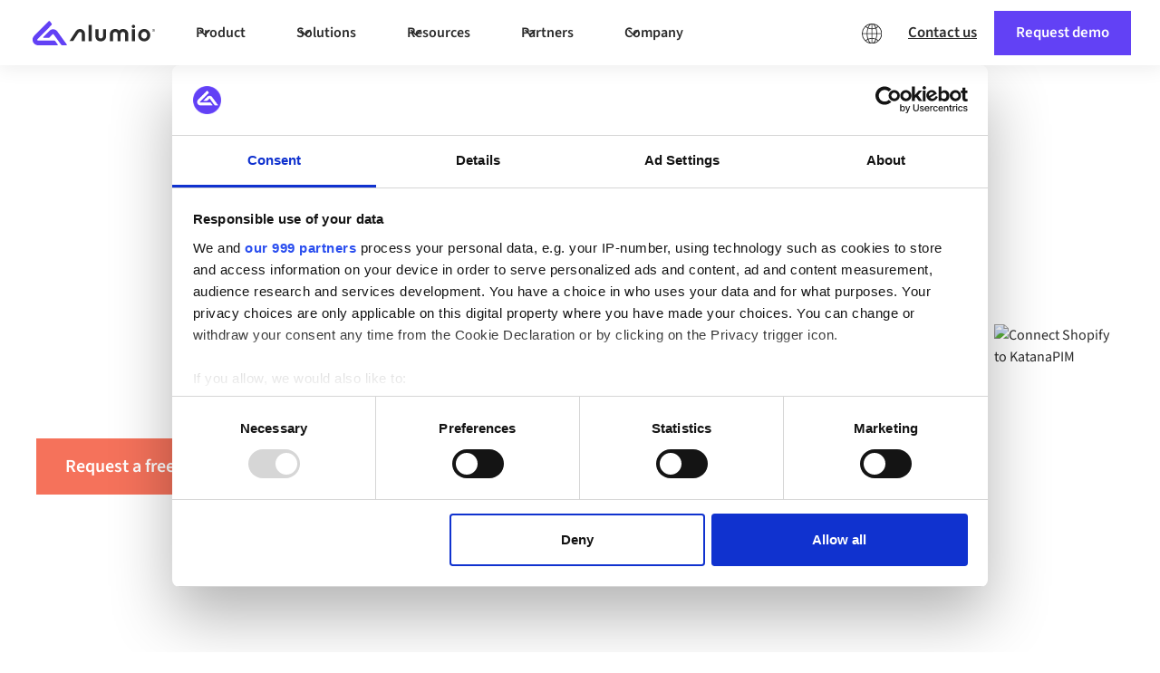

--- FILE ---
content_type: text/html
request_url: https://www.alumio.com/connect/shopify-to-katana
body_size: 25406
content:
<!DOCTYPE html><!-- Last Published: Tue Jan 20 2026 14:05:57 GMT+0000 (Coordinated Universal Time) --><html data-wf-domain="www.alumio.com" data-wf-page="65d4669a891eb8aa95978c70" data-wf-site="6005ea4c5ffe7d0f502933e4" lang="en" data-wf-collection="65d4669a891eb8aa95978cc3" data-wf-item-slug="shopify-to-katana"><head><meta charset="utf-8"/><title>Integrate Shopify &amp; KatanaPIM | Alumio</title><link rel="alternate" hrefLang="x-default" href="https://www.alumio.com/connect/shopify-to-katana"/><link rel="alternate" hrefLang="en" href="https://www.alumio.com/connect/shopify-to-katana"/><link rel="alternate" hrefLang="nl-NL" href="https://www.alumio.com/nl/connect/shopify-to-katana"/><link rel="alternate" hrefLang="de-DE" href="https://www.alumio.com/de/connect/shopify-to-katana"/><link rel="alternate" hrefLang="fr-FR" href="https://www.alumio.com/fr/connect/shopify-to-katana"/><link rel="alternate" hrefLang="sv-SE" href="https://www.alumio.com/sv/connect/shopify-to-katana"/><link rel="alternate" hrefLang="es-ES" href="https://www.alumio.com/es/connect/shopify-to-katana"/><meta content="Synchronize data and automate workflows between Shopify &amp; KatanaPIM or any other software or cloud apps." name="description"/><meta content="Integrate Shopify &amp; KatanaPIM | Alumio" property="og:title"/><meta content="Synchronize data and automate workflows between Shopify &amp; KatanaPIM or any other software or cloud apps." property="og:description"/><meta content="https://cdn.prod.website-files.com/6005ea4c5ffe7d59bb2933e3/6602c468914fbe3f4b731e48_Cz62iiny4oAoQ2h4x91tUxm4J_owu6i_41Ib_CE3-bI.avif" property="og:image"/><meta content="Integrate Shopify &amp; KatanaPIM | Alumio" property="twitter:title"/><meta content="Synchronize data and automate workflows between Shopify &amp; KatanaPIM or any other software or cloud apps." property="twitter:description"/><meta content="https://cdn.prod.website-files.com/6005ea4c5ffe7d59bb2933e3/6602c468914fbe3f4b731e48_Cz62iiny4oAoQ2h4x91tUxm4J_owu6i_41Ib_CE3-bI.avif" property="twitter:image"/><meta property="og:type" content="website"/><meta content="summary_large_image" name="twitter:card"/><meta content="width=device-width, initial-scale=1" name="viewport"/><meta content="4Zm2w5y-WHadUKSS4ykklLff_Vg3GSezvhGSZ4sJHoM" name="google-site-verification"/><link href="https://cdn.prod.website-files.com/6005ea4c5ffe7d0f502933e4/css/alumio-integrationplatfor-bf0fee05ca44e.webflow.shared.37b82dc1a.min.css" rel="stylesheet" type="text/css" integrity="sha384-N7gtwakXsyBuZgVokAbmDQdrjLuTeY2bKQ/ZocJU3Y533QU5dgB5jSQMikBOWi1v" crossorigin="anonymous"/><link href="https://cdn.prod.website-files.com/6005ea4c5ffe7d0f502933e4/css/alumio-integrationplatfor-bf0fee05ca44e.webflow.65d4669a891eb8aa95978c70-5aea83274.min.css" rel="stylesheet" type="text/css" integrity="sha384-A2ZH2sDnv6iqrPFU97KcY2iy/OHVi6f6Voc4D9odj2VuAUEYif4MaXoVwr2ItjEN" crossorigin="anonymous"/><script type="text/javascript">!function(o,c){var n=c.documentElement,t=" w-mod-";n.className+=t+"js",("ontouchstart"in o||o.DocumentTouch&&c instanceof DocumentTouch)&&(n.className+=t+"touch")}(window,document);</script><link href="https://cdn.prod.website-files.com/6005ea4c5ffe7d0f502933e4/6005ea4c5ffe7d1794293568_favicon.png" rel="shortcut icon" type="image/x-icon"/><link href="https://cdn.prod.website-files.com/6005ea4c5ffe7d0f502933e4/6005ea4c5ffe7d3d4b29353a_alumio-symbol.png" rel="apple-touch-icon"/><!-- NO HTML CODE ABOVE THIS LINE  -->    

<!-- Google Tag Manager -->
<script>(function(w,d,s,l,i){w[l]=w[l]||[];w[l].push({'gtm.start':
new Date().getTime(),event:'gtm.js'});var f=d.getElementsByTagName(s)[0],
j=d.createElement(s),dl=l!='dataLayer'?'&l='+l:'';j.async=true;j.src=
'https://www.googletagmanager.com/gtm.js?id='+i+dl;f.parentNode.insertBefore(j,f);
})(window,document,'script','dataLayer','GTM-PQFX3Q5');</script>
<!-- End Google Tag Manager -->


<!-- NO HTML CODE ABOVE THIS LINE  -->


<!-- Start structured date (JSON-LD) -->
<script type="application/ld+json">
{
  "@context": "https://schema.org",
  "@type": "Organization",
  "name": "Alumio",
  "url": "https://www.alumio.com/",
  "@id": "https://www.alumio.com/#organization",
  "description": "Alumio provides a cloud-native integration platform that enables businesses to connect applications, data sources, and APIs in a fast, flexible, and future-proof way.",
  "logo": "https://cdn.prod.website-files.com/66446c7823c9dd7ad3eec022/66446c7823c9dd7ad3eec69c_alumio_logo_navbar.svg",
  "sameAs": [
    "https://www.linkedin.com/company/alumio/",
    "https://www.g2.com/products/alumio/reviews",
    "https://www.capterra.com/p/231811/Alumio/",
    "https://github.com/alumio-int"
  ]
}
</script>
 <!-- End Start structured date (JSON-LD) -->


<!-- Cloudflare Web Analytics -->
<script 
  defer src='https://static.cloudflareinsights.com/beacon.min.js' data-cf-beacon='{"token": "7147cdb7a166432e8f0cbb17ab126a89"}'>
</script>
<!-- End Cloudflare Web Analytics --><script src="https://cdn.prod.website-files.com/6005ea4c5ffe7d0f502933e4%2F6544eda5f000985a163a8687%2F6911fd9b44a39bf4ea157b76%2Ffinsweetcomponentsconfig-1.0.20.js" type="module" async="" siteId="6005ea4c5ffe7d0f502933e4" finsweet="components"></script><script src="https://cdn.prod.website-files.com/6005ea4c5ffe7d0f502933e4%2F66ba5a08efe71070f98dd10a%2F68fb2fb8a1c1f612a8d4ea9f%2Fpqfx3q5-1.1.1.js" type="text/javascript"></script><script type="text/javascript">window.__WEBFLOW_CURRENCY_SETTINGS = {"currencyCode":"EUR","symbol":"€","decimal":".","fractionDigits":2,"group":",","template":"{{wf {\"path\":\"symbol\",\"type\":\"PlainText\"} }} {{wf {\"path\":\"amount\",\"type\":\"CommercePrice\"} }} {{wf {\"path\":\"currencyCode\",\"type\":\"PlainText\"} }}","hideDecimalForWholeNumbers":false};</script></head><body><div class="element-navbar_sticky"><div class="global-styles w-embed"><style>

/* Make text look crisper and more legible in all browsers */
body {
  -webkit-font-smoothing: antialiased;
  -moz-osx-font-smoothing: grayscale;
  font-smoothing: antialiased;
  text-rendering: optimizeLegibility;
}

/* Focus state style for keyboard navigation for the focusable elements */
*[tabindex]:focus-visible,
  input[type="file"]:focus-visible {
   outline: 0.125rem solid #4d65ff;
   outline-offset: 0.125rem;
}

/* Get rid of top margin on first element in any rich text element */
.w-richtext > :not(div):first-child, .w-richtext > div:first-child > :first-child {
  margin-top: 0 !important;
}

/* Get rid of bottom margin on last element in any rich text element */
.w-richtext>:last-child, .w-richtext ol li:last-child, .w-richtext ul li:last-child {
	margin-bottom: 0 !important;
}

/* Prevent all click and hover interaction with an element */
.pointer-events-off {
	pointer-events: none;
}

/* Enables all click and hover interaction with an element */
.pointer-events-on {
  pointer-events: auto;
}

/* Create a class of .div-square which maintains a 1:1 dimension of a div */
.div-square::after {
	content: "";
	display: block;
	padding-bottom: 100%;
}

/* Make sure containers never lose their center alignment */
.container-medium,.container-small, .container-large {
	margin-right: auto !important;
  margin-left: auto !important;
}

/* 
Make the following elements inherit typography styles from the parent and not have hardcoded values. 
Important: You will not be able to style for example "All Links" in Designer with this CSS applied.
Uncomment this CSS to use it in the project. Leave this message for future hand-off.
*/
/*
a,
.w-input,
.w-select,
.w-tab-link,
.w-nav-link,
.w-dropdown-btn,
.w-dropdown-toggle,
.w-dropdown-link {
  color: inherit;
  text-decoration: inherit;
  font-size: inherit;
}
*/

/* Apply "..." after 3 lines of text */
.text-style-3lines {
	display: -webkit-box;
	overflow: hidden;
	-webkit-line-clamp: 3;
	-webkit-box-orient: vertical;
}

/* Apply "..." after 2 lines of text */
.text-style-2lines {
	display: -webkit-box;
	overflow: hidden;
	-webkit-line-clamp: 2;
	-webkit-box-orient: vertical;
}

/* Adds inline flex display */
.display-inlineflex {
  display: inline-flex;
}

/* These classes are never overwritten */
.hide {
  display: none !important;
}

@media screen and (max-width: 991px) {
    .hide, .hide-tablet {
        display: none !important;
    }
}
  @media screen and (max-width: 767px) {
    .hide-mobile-landscape{
      display: none !important;
    }
}
  @media screen and (max-width: 479px) {
    .hide-mobile{
      display: none !important;
    }
}
 
.margin-0 {
  margin: 0rem !important;
}
  
.padding-0 {
  padding: 0rem !important;
}

.spacing-clean {
padding: 0rem !important;
margin: 0rem !important;
}

.margin-top {
  margin-right: 0rem !important;
  margin-bottom: 0rem !important;
  margin-left: 0rem !important;
}

.padding-top {
  padding-right: 0rem !important;
  padding-bottom: 0rem !important;
  padding-left: 0rem !important;
}
  
.margin-right {
  margin-top: 0rem !important;
  margin-bottom: 0rem !important;
  margin-left: 0rem !important;
}

.padding-right {
  padding-top: 0rem !important;
  padding-bottom: 0rem !important;
  padding-left: 0rem !important;
}

.margin-bottom {
  margin-top: 0rem !important;
  margin-right: 0rem !important;
  margin-left: 0rem !important;
}

.padding-bottom {
  padding-top: 0rem !important;
  padding-right: 0rem !important;
  padding-left: 0rem !important;
}

.margin-left {
  margin-top: 0rem !important;
  margin-right: 0rem !important;
  margin-bottom: 0rem !important;
}
  
.padding-left {
  padding-top: 0rem !important;
  padding-right: 0rem !important;
  padding-bottom: 0rem !important;
}
  
.margin-horizontal {
  margin-top: 0rem !important;
  margin-bottom: 0rem !important;
}

.padding-horizontal {
  padding-top: 0rem !important;
  padding-bottom: 0rem !important;
}

.margin-vertical {
  margin-right: 0rem !important;
  margin-left: 0rem !important;
}
  
.padding-vertical {
  padding-right: 0rem !important;
  padding-left: 0rem !important;
}

</style></div><div data-w-id="86ef96fe-36b3-cb40-92f1-09e46ab44b28" data-animation="default" data-collapse="medium" data-duration="400" data-easing="ease" data-easing2="ease" role="banner" class="navbar_component-desktop hide-tablet w-nav"><div class="navbar_container"><a href="/" class="navbar_logo-link w-nav-brand"><div class="navbar_logo-component"><img loading="lazy" src="https://cdn.prod.website-files.com/66446c7823c9dd7ad3eec022/66446c7823c9dd7ad3eec69c_alumio_logo_navbar.svg" alt="Untitled UI logotext" class="navbar_logo"/></div></a><nav role="navigation" class="navbar_menu w-nav-menu"><div class="navbar_menu-left"><div data-delay="300" data-hover="true" data-w-id="86ef96fe-36b3-cb40-92f1-09e46ab44b2f" class="navbar_menu-dropdown w-dropdown"><div class="navbar_menu-dropdown-toggle w-dropdown-toggle"><div class="uui-dropdown-icon w-embed"><svg width="20" height="20" viewBox="0 0 20 20" fill="none" xmlns="http://www.w3.org/2000/svg">
<path d="M5 7.5L10 12.5L15 7.5" stroke="CurrentColor" stroke-width="1.67" stroke-linecap="round" stroke-linejoin="round"/>
</svg></div><div>Product</div></div><nav class="navbar_dropdown-list w-dropdown-list"><div class="navbar_dropdown-content"><div id="w-node-_86ef96fe-36b3-cb40-92f1-09e46ab44b36-c0262e42" class="navbar_dropdown-link-list"><h4 class="navbar_heading">Product</h4><a href="/platform/how-it-works" class="element-navbar_dropdown-link w-inline-block"><div class="element-navbar_icon-wrapper"><img loading="lazy" src="https://cdn.prod.website-files.com/66446c7823c9dd7ad3eec022/66446c7823c9dd7ad3eec512_UI%20Icons%20-%20How%20it%20works%20(2).svg" alt="" class="navbar_icon"/></div><div class="uui-navbar08_item-right"><div class="uui-navbar08_item-heading">How it works</div></div></a><a href="/platform/features" class="element-navbar_dropdown-link w-inline-block"><div class="element-navbar_icon-wrapper"><img loading="lazy" src="https://cdn.prod.website-files.com/66446c7823c9dd7ad3eec022/66446c7823c9dd7ad3eec0b5_UI%20Icons%20-%20Features.svg" alt="" class="navbar_icon"/></div><div class="uui-navbar08_item-right"><div class="uui-navbar08_item-heading">Features</div></div></a><a href="/platform/alumio-architecture" class="element-navbar_dropdown-link w-inline-block"><div class="element-navbar_icon-wrapper"><img loading="lazy" src="https://cdn.prod.website-files.com/66446c7823c9dd7ad3eec022/66446c7823c9dd7ad3eec17e_UI%20Icons%20-%20Architecture.svg" alt="" class="navbar_icon"/></div><div class="uui-navbar08_item-right"><div class="uui-navbar08_item-heading">Architecture</div></div></a><a href="/performance/insights" class="element-navbar_dropdown-link w-inline-block"><div class="element-navbar_icon-wrapper"><img loading="lazy" src="https://cdn.prod.website-files.com/66446c7823c9dd7ad3eec022/66446c7823c9dd7ad3eec4e5_UI%20Icons%20-%20Platform%20Insights.svg" alt="" class="navbar_icon"/></div><div class="uui-navbar08_item-right"><div class="uui-navbar08_item-heading">Platform insights</div></div></a><a href="/security-compliance/secure" class="element-navbar_dropdown-link w-inline-block"><div class="element-navbar_icon-wrapper"><img loading="lazy" src="https://cdn.prod.website-files.com/66446c7823c9dd7ad3eec022/66446c7823c9dd7ad3eec4cd_UI%20Icons%20-%20Security%20%26%20Compliance.svg" alt="" class="navbar_icon"/></div><div class="uui-navbar08_item-right"><div class="uui-navbar08_item-heading">Security &amp; compliance</div></div></a><a href="/feature-roadmap" class="element-navbar_dropdown-link w-inline-block"><div class="element-navbar_icon-wrapper"><img loading="lazy" src="https://cdn.prod.website-files.com/66446c7823c9dd7ad3eec022/66446c7823c9dd7ad3eec0b3_UI%20Icons%20-%20Additional%20Features.svg" alt="" class="navbar_icon"/></div><div class="uui-navbar08_item-right"><div class="uui-navbar08_item-heading">Upcoming features</div></div></a></div><div class="uui-navbar08_dropdown-product-right"><div class="navbar_resources-featured"><h4 class="navbar_heading">Discover more</h4><div class="div-block-349"><div id="w-node-_86ef96fe-36b3-cb40-92f1-09e46ab44b62-c0262e42" class="w-layout-layout quick-stack-3 wf-layout-layout"><div id="w-node-_86ef96fe-36b3-cb40-92f1-09e46ab44b63-c0262e42" class="w-layout-cell navbar_highlight-box"><a href="/the-ipaas-guide-all-about-ipaas" class="w-inline-block"><div class="navbar_highlight-box-big-flexbox"><div class="navbar_highlight-box-image-wrapper"><img loading="lazy" src="https://cdn.prod.website-files.com/6005ea4c5ffe7d0f502933e4/668ba49ce913d37802000c69_Alumio%20-%20Illustration%20-%20iPaaS%20Guide.avif" alt="A 3D icon depicting the Alumio dashboard plus a big orange question mark to indicate a IPaaS (integration platform) explainer." class="navbar_highlight-box-big-image"/></div><div class="navbar_highlight-box-content-wrapper"><div class="navbar_highlight-box-heading">What is an iPaaS?</div><div class="text-size-small text-color-black">Discover how an “integration Platform as a Service (iPaaS)” works.</div></div></div></a></div><div class="w-layout-cell navbar_highlight-box"><a href="/resources/compare" class="w-inline-block"><div class="navbar_highlight-box-flexbox"><div class="navbar_highlight-box-image-wrapper"><img loading="lazy" src="https://cdn.prod.website-files.com/66446c7823c9dd7ad3eec022/66446c7823c9dd7ad3eec4e9_UI%20Icons%20-%20Compare.svg" alt="" class="navbar_icon"/></div><div class="navbar_highlight-box-content-wrapper"><div class="navbar_highlight-box-heading">Compare Alumio</div><div class="text-size-small text-color-black">Discover the differences between Alumio and other integration solutions.</div></div></div></a></div><div class="w-layout-cell navbar_highlight-box"><a href="/pricing" class="w-inline-block"><div class="navbar_highlight-box-flexbox"><div class="navbar_highlight-box-image-wrapper"><img loading="lazy" src="https://cdn.prod.website-files.com/6005ea4c5ffe7d0f502933e4/668baa27ffc646770e819422_UI%20Icons%20-%20Price.svg" alt="An Alumio icon for the Pricing page depicting a dollar sign within a circle. " class="navbar_icon"/></div><div class="navbar_highlight-box-content-wrapper"><div class="navbar_highlight-box-heading">Pricing</div><div class="text-size-small text-color-black">Explore our flexible and scalable pricing plans as per business use cases.</div></div></div></a></div></div></div></div></div></div></nav></div><div data-delay="300" data-hover="true" data-w-id="86ef96fe-36b3-cb40-92f1-09e46ab44b81" class="navbar_menu-dropdown w-dropdown"><div class="navbar_menu-dropdown-toggle w-dropdown-toggle"><div class="uui-dropdown-icon w-embed"><svg width="20" height="20" viewBox="0 0 20 20" fill="none" xmlns="http://www.w3.org/2000/svg">
<path d="M5 7.5L10 12.5L15 7.5" stroke="CurrentColor" stroke-width="1.67" stroke-linecap="round" stroke-linejoin="round"/>
</svg></div><div>Solutions</div></div><nav class="navbar_dropdown-list is-solutions w-dropdown-list"><div class="uui-navbar08_dropdown-content-solutions"><div id="w-node-_86ef96fe-36b3-cb40-92f1-09e46ab44b88-c0262e42" class="navbar_dropdown-link-list"><h4 class="navbar_heading">We integrate</h4><a href="https://www.alumio.com/marketplace?category=E-commerce%20platforms" class="element-navbar_dropdown-link w-inline-block"><div class="element-navbar_icon-wrapper"><img loading="lazy" src="https://cdn.prod.website-files.com/66446c7823c9dd7ad3eec022/66446c7823c9dd7ad3eec4af_UI%20Icons%20-%20Commerce.svg" alt="" class="navbar_icon"/></div><div class="uui-navbar08_item-right"><div class="uui-navbar08_item-heading">E-commerce</div></div></a><a href="https://www.alumio.com/marketplace?category=Enterprise%20resource%20planning%20(ERP)" class="element-navbar_dropdown-link w-inline-block"><div class="element-navbar_icon-wrapper"><img loading="lazy" src="https://cdn.prod.website-files.com/66446c7823c9dd7ad3eec022/66446c7823c9dd7ad3eec50f_UI%20Icons%20-%20ERP.svg" alt="" class="navbar_icon"/></div><div class="uui-navbar08_item-right"><div class="uui-navbar08_item-heading">ERP</div></div></a><a href="https://www.alumio.com/marketplace?category=CRM" class="element-navbar_dropdown-link w-inline-block"><div class="element-navbar_icon-wrapper"><img loading="lazy" src="https://cdn.prod.website-files.com/6005ea4c5ffe7d0f502933e4/668baa277f4af1791005f10e_UI%20Icons%20-%20CRM.svg" alt="Alumio icon depicting a desktop with customer info, representing a CRM (Customer Relationship Management) system. " class="navbar_icon"/></div><div class="uui-navbar08_item-right"><div class="uui-navbar08_item-heading">CRM</div></div></a><a href="https://www.alumio.com/marketplace?category=Product%20information%20management%20(PIM)" class="element-navbar_dropdown-link w-inline-block"><div class="element-navbar_icon-wrapper"><img loading="lazy" src="https://cdn.prod.website-files.com/6005ea4c5ffe7d0f502933e4/668baa58b39997bbbdc36307_UI%20Icons%20-%20PIM.svg" alt="Alumio icon for PIM (Product information Management) systems, depicted by pictograms of a box and detail sheet." class="navbar_icon"/></div><div class="uui-navbar08_item-right"><div class="uui-navbar08_item-heading">PIM</div></div></a><a href="https://www.alumio.com/marketplace?category=AI-powered%20pricing" class="element-navbar_dropdown-link w-inline-block"><div class="element-navbar_icon-wrapper"><img loading="lazy" src="https://cdn.prod.website-files.com/6005ea4c5ffe7d0f502933e4/668baa27add9f793e4f50684_UI%20Icons%20-%20Expand%20your%20reach%20(2).svg" alt="An Alumio icon for AI integrations showing three branching data nodes generated within a screen." class="navbar_icon"/></div><div class="uui-navbar08_item-right"><div class="uui-navbar08_item-heading">AI</div></div></a><a href="/marketplace" class="element-navbar_dropdown-link w-inline-block"><div class="uui-navbar08_item-right"><div class="text-weight-semibold text-color-purple text-style-underline">And many more</div></div><div class="element-navbar_icon-wrapper"><img loading="lazy" src="https://cdn.prod.website-files.com/66446c7823c9dd7ad3eec022/66446c7823c9dd7ad3eec65f_list-icon_arrow-purple.svg" alt="" class="icon-1x1-small"/></div></a></div><div class="uui-navbar08_dropdown-link-list-right"><h4 class="navbar_heading">By industry &amp; role</h4><a href="https://www.alumio.com/solutions/retail" class="element-navbar_dropdown-link w-inline-block"><div class="element-navbar_icon-wrapper"><img loading="lazy" src="https://cdn.prod.website-files.com/66446c7823c9dd7ad3eec022/66446c7823c9dd7ad3eec507_UI%20Icons%20-%20E-commerce%20Integrations.svg" alt="" class="navbar_icon"/></div><div class="uui-navbar08_item-right"><div class="uui-navbar08_item-heading">Retail</div></div></a><a href="https://www.alumio.com/solutions/manufacturing" class="element-navbar_dropdown-link w-inline-block"><div class="element-navbar_icon-wrapper"><img loading="lazy" src="https://cdn.prod.website-files.com/66446c7823c9dd7ad3eec022/66446c7823c9dd7ad3eec4e8_UI%20Icons%20-%20Manufacturing.svg" alt="" class="navbar_icon"/></div><div class="uui-navbar08_item-right"><div class="uui-navbar08_item-heading">Manufacturing</div></div></a><a href="https://www.alumio.com/solutions/wholesale" class="element-navbar_dropdown-link w-inline-block"><div class="element-navbar_icon-wrapper"><img loading="lazy" src="https://cdn.prod.website-files.com/6005ea4c5ffe7d0f502933e4/693022271a9704c6b36c1399_UI%20Icons%20-%20WMS.svg" alt="" class="navbar_icon"/></div><div class="uui-navbar08_item-right"><div class="uui-navbar08_item-heading">Wholesale</div></div></a><a href="https://www.alumio.com/solutions/government" class="element-navbar_dropdown-link w-inline-block"><div class="element-navbar_icon-wrapper"><img loading="lazy" src="https://cdn.prod.website-files.com/6005ea4c5ffe7d0f502933e4/693022aaeac4e826f37d53da_Icon%20-%20White%20cirlce%20-%20Government%20(3).svg" alt="" class="navbar_icon"/></div><div class="uui-navbar08_item-right"><div class="uui-navbar08_item-heading">Government</div></div></a><a href="/integration-solutions/enterprise" class="element-navbar_dropdown-link w-inline-block"><div class="element-navbar_icon-wrapper"><img loading="lazy" src="https://cdn.prod.website-files.com/66446c7823c9dd7ad3eec022/66446c7823c9dd7ad3eec4ef_UI%20Icons%20-%20Enterprise.svg" alt="" class="navbar_icon"/></div><div class="uui-navbar08_item-right"><div class="uui-navbar08_item-heading">Enterprise</div></div></a><a href="/integration-solutions/digital-agencies" class="element-navbar_dropdown-link w-inline-block"><div class="element-navbar_icon-wrapper"><img loading="lazy" src="https://cdn.prod.website-files.com/66446c7823c9dd7ad3eec022/66446c7823c9dd7ad3eec506_UI%20Icons%20-%20Digital%20Agencies.svg" alt="" class="navbar_icon"/></div><div class="uui-navbar08_item-right"><div class="uui-navbar08_item-heading">Digital agencies</div></div></a><a href="/platform/alumio-for-developers" class="element-navbar_dropdown-link w-inline-block"><div class="element-navbar_icon-wrapper"><img loading="lazy" src="https://cdn.prod.website-files.com/66446c7823c9dd7ad3eec022/66446c7823c9dd7ad3eec4c8_UI%20Icons%20-%20Developers.svg" alt="" class="navbar_icon"/></div><div class="uui-navbar08_item-right"><div class="uui-navbar08_item-heading">Developers</div></div></a></div><div class="uui-navbar08_dropdown-solutions-right"><div class="navbar_resources-featured"><h4 class="navbar_heading">Start integrating</h4><div class="div-block-357"><div class="w-dyn-list"><div role="list" class="collection-list-37 w-dyn-items"><div role="listitem" class="collection-item-6 w-dyn-item"><a href="/platforms/claude-by-anthropic" class="w-inline-block"><img src="https://cdn.prod.website-files.com/6005ea4c5ffe7d59bb2933e3/691320344e134abb4b515613_slStjHz6DsIsGpOJlPS2ER6NGlIKQ4hv3qb8uKgV-gc.png" loading="lazy" alt="679a3ab946dd62d4f9ca096d_67851328c33e0074729dad95_xuig36AwF8tW7XQdIZYiBBdmDiTNuSdwOC4vWNcd_zY.png"/></a></div><div role="listitem" class="collection-item-6 w-dyn-item"><a href="/platforms/pay" class="w-inline-block"><img src="https://cdn.prod.website-files.com/6005ea4c5ffe7d59bb2933e3/6913231aff4c153acdd02036_EYFjOBM2HHZ0K9bj8dvm65gJmBMNSyNVMk4pAnk3Aik.png" loading="lazy" alt="679a3adeaf8421ddc854c876_6785152365f512fa27ba1221_ztDfNBQQhAgyNBYH30WilaXp-5Bx3G3lvRVH5pQAvQQ.png"/></a></div><div role="listitem" class="collection-item-6 w-dyn-item"><a href="/platforms/intercom" class="w-inline-block"><img src="https://cdn.prod.website-files.com/6005ea4c5ffe7d59bb2933e3/6913220c1180a160c7026e04_DjnAqb0E95IhJXXlMiBNX-V6tL05fKrrahMe3PdbIyw.png" loading="lazy" alt="679a3acc128084414f0f02d3_6785142161d1fb2429a76105_TLUPcQFN805JCWZ29QsWvrCg-cTEAxsWawNFLZeuGNY.png"/></a></div><div role="listitem" class="collection-item-6 w-dyn-item"><a href="/platforms/visma" class="w-inline-block"><img src="https://cdn.prod.website-files.com/6005ea4c5ffe7d59bb2933e3/69131f802a48295eda1eb5ce_7rMmRB9PAkNhp-kIh-BMY2-pCuWGociYIBaXbg2zFnM.png" loading="lazy" alt="6785165026ef770df89b0c4d_SEhoqJBJ5QAaMyHBXskDvV493D0XCZ_q_YiJKsKcxoo.png"/></a></div><div role="listitem" class="collection-item-6 w-dyn-item"><a href="/platforms/ups" class="w-inline-block"><img src="https://cdn.prod.website-files.com/6005ea4c5ffe7d59bb2933e3/691324742a48295eda1f2aaf_wERforjsaVZ9NlKfumDdMCDyKnfwLUiHXn8fOKW6Yn0.png" loading="lazy" alt="679a3af77a9c1736c56a51c1_67851641547fb82febed3620_qvJNgsK1PRuGuHHPZs3C8L5KeaKksdL4ZbuctwQmKkY.png"/></a></div><div role="listitem" class="collection-item-6 w-dyn-item"><a href="/platforms/shopware" class="w-inline-block"><img src="https://cdn.prod.website-files.com/6005ea4c5ffe7d59bb2933e3/6087ff73316fb0f8128c3dbc_6013aacbc4581a3cd4b5d417_Logo_Mini_Shopware-193.avif" loading="lazy" alt="6087ff73316fb0f8128c3dbc_6013aacbc4581a3cd4b5d417_Logo_Mini_Shopware-193.avif"/></a></div><div role="listitem" class="collection-item-6 w-dyn-item"><a href="/platforms/shopify" class="w-inline-block"><img src="https://cdn.prod.website-files.com/6005ea4c5ffe7d59bb2933e3/6087ff717ba5c7b8232b8d65_6013aabba5b2b7cddbb5a87a_Logo_Mini_Shopify-192.avif" loading="lazy" alt="6087ff717ba5c7b8232b8d65_6013aabba5b2b7cddbb5a87a_Logo_Mini_Shopify-192.avif"/></a></div><div role="listitem" class="collection-item-6 w-dyn-item"><a href="/platforms/sap" class="w-inline-block"><img src="https://cdn.prod.website-files.com/6005ea4c5ffe7d59bb2933e3/6087ff69b776929e552b688d_601c435ac417b11f3b55a123_L_SAP.avif" loading="lazy" alt="6087ff69b776929e552b688d_601c435ac417b11f3b55a123_L_SAP.avif"/></a></div><div role="listitem" class="collection-item-6 w-dyn-item"><a href="/platforms/salesforce" class="w-inline-block"><img src="https://cdn.prod.website-files.com/6005ea4c5ffe7d59bb2933e3/6087ff686596080b9ed888f0_601c4353856c5f05ec2f1825_L_Salesforce.avif" loading="lazy" alt="6087ff686596080b9ed888f0_601c4353856c5f05ec2f1825_L_Salesforce.avif"/></a></div><div role="listitem" class="collection-item-6 w-dyn-item"><a href="/platforms/pimcore" class="w-inline-block"><img src="https://cdn.prod.website-files.com/6005ea4c5ffe7d59bb2933e3/608ac6fe4fbac69ebaed9ea1_Logo_Pimcore%20Mini.svg" loading="lazy" alt="608ac6fe4fbac69ebaed9ea1_Logo_Pimcore%20Mini.svg"/></a></div><div role="listitem" class="collection-item-6 w-dyn-item"><a href="/platforms/netsuite" class="w-inline-block"><img src="https://cdn.prod.website-files.com/6005ea4c5ffe7d59bb2933e3/69131f2eff4c153acdcd84bb_Imp9KDKjZGQ5KFJV6WoOxJ_YAZt569najU8ofjnJK3w.png" loading="lazy" alt="678514cc11e17e38d7137e5a_Fcbn8aKyt20PofvafOZI9FvQZYP0JyVSGN52n4RNNys.png"/></a></div><div role="listitem" class="collection-item-6 w-dyn-item"><a href="/platforms/microsoft-dynamics-365-finance-operations" class="w-inline-block"><img src="https://cdn.prod.website-files.com/6005ea4c5ffe7d59bb2933e3/69131f19afae9b98e9fc4318_7D-UK2LjBjmKLf-RmUEDov0WhgWObDQNUnIHVMl62jA.png" loading="lazy" alt="679a3ad42ac50f87840fa26c_6785149065f512fa27b9978d_E2Mh9nJP6D2WpUUGn0jxPEOPRNF8eRY53yVMsROYNNI.png"/></a></div><div role="listitem" class="collection-item-6 w-dyn-item"><a href="/platforms/magento" class="w-inline-block"><img src="https://cdn.prod.website-files.com/6005ea4c5ffe7d59bb2933e3/691320334e134abb4b5154be_5WlvAQG4vFKazPq3P8vVUqGQzgu-VsRu3LQLXNLkk_U.png" loading="lazy" alt="67851057b61ddbb1a4fa2221_PlRHigPgYqW78n14znNTHJmlwSj1aC3eSxaAV1KMmWs.png"/></a></div><div role="listitem" class="collection-item-6 w-dyn-item"><a href="/platforms/lightspeed-pos" class="w-inline-block"><img src="https://cdn.prod.website-files.com/6005ea4c5ffe7d59bb2933e3/6913224e46c932cbded4f4dc_4tZN6HBYkY4FHaEVaYKnBQcL6rgy7SbAUUdXyB1vEzg.png" loading="lazy" alt="678514601538da0de4ba30fe_ux5gxdVaZpLzWlW-hmC2mc4E44GS8BtkOj5kxSDIem0.png"/></a></div><div role="listitem" class="collection-item-6 w-dyn-item"><a href="/platforms/hubspot" class="w-inline-block"><img src="https://cdn.prod.website-files.com/6005ea4c5ffe7d59bb2933e3/691321e88657a15bcbb489cb_7o_LJdhK46-JkRLkLIyVpY3GP7hoTQfY31AWGoNRqrY.png" loading="lazy" alt="678514050fd836f462b2985e_z3Or4qQ8dqKGGAWfu3l5_8AAsEzDTe6RFkiynrViE1U.png"/></a></div><div role="listitem" class="collection-item-6 w-dyn-item"><a href="/platforms/commercetools" class="w-inline-block"><img src="https://cdn.prod.website-files.com/6005ea4c5ffe7d59bb2933e3/691320344e134abb4b515639_y6bGV-1uIK6xZeN_WIRr02BAvb7BX5DSCbH70VRhQHQ.png" loading="lazy" alt="Marketplace Logo Mini_Commercetools.png"/></a></div><div role="listitem" class="collection-item-6 w-dyn-item"><a href="/platforms/cloudsuite" class="w-inline-block"><img src="https://cdn.prod.website-files.com/6005ea4c5ffe7d59bb2933e3/691320344e134abb4b515626_SkET0lqblhXChiPUrDKi5D_uP9KJCQ1QdTT48AtXXxo.png" loading="lazy" alt="678513321b5d4f7492f407b7_E2kUPb1oGBGI99CKogXyxChaOBvpRO6k6T2tWc6JqC0.png"/></a></div><div role="listitem" class="collection-item-6 w-dyn-item"><a href="/platforms/channelengine" class="w-inline-block"><img src="https://cdn.prod.website-files.com/6005ea4c5ffe7d59bb2933e3/691320344e134abb4b5155fe_rg-9QqlWVnsDBeCdtszO6tEjHxnkVTumw91S8zrjO-E.png" loading="lazy" alt="6785131d0fd836f462b18eb9_Urq0t2GbZOPL40oIlwKnbAds3TkILDzZH5KM3m5XeVM.png"/></a></div><div role="listitem" class="collection-item-6 w-dyn-item"><a href="/platforms/bigcommerce" class="w-inline-block"><img src="https://cdn.prod.website-files.com/6005ea4c5ffe7d59bb2933e3/691320344e134abb4b515575_vZgGWDDl9sLhcV4HbCqDCt583tCidejYM7Hmu77TSnU.png" loading="lazy" alt="67851170cf7fef1192d5e924_ZOT0j6pxB3f7nS4AEcIaxpjz6YEztap--kqmY6Wv_Hw.png"/></a></div><div role="listitem" class="collection-item-6 w-dyn-item"><a href="/platforms/akeneo" class="w-inline-block"><img src="https://cdn.prod.website-files.com/6005ea4c5ffe7d59bb2933e3/6087fea0ffc9282d65737200_601c3acb856c5f5a7f2eeacf_L_%2520-10.avif" loading="lazy" alt="6087fea0ffc9282d65737200_601c3acb856c5f5a7f2eeacf_L_%2520-10.avif"/></a></div></div></div></div></div><a href="/marketplace" class="navigation_button-wrapper w-inline-block"><div class="element-navbar_dropdown-link"><div class="uui-navbar08_item-right"><div class="text-weight-semibold text-color-white text-style-underline">Explore our integration marketplace</div></div><div class="element-navbar_icon-wrapper"><img loading="lazy" src="https://cdn.prod.website-files.com/6005ea4c5ffe7d0f502933e4/63c6b76785cce75892da4cb6_list-style-icon-arrow-white.svg" alt="A white arrow pointing to the right, a visual representation of how to access more page material when clicking on it." class="icon-1x1-small"/></div></div></a></div></div></nav></div><div data-delay="300" data-hover="true" data-w-id="86ef96fe-36b3-cb40-92f1-09e46ab44be4" class="navbar_menu-dropdown w-dropdown"><div class="navbar_menu-dropdown-toggle w-dropdown-toggle"><div class="uui-dropdown-icon w-embed"><svg width="20" height="20" viewBox="0 0 20 20" fill="none" xmlns="http://www.w3.org/2000/svg">
<path d="M5 7.5L10 12.5L15 7.5" stroke="CurrentColor" stroke-width="1.67" stroke-linecap="round" stroke-linejoin="round"/>
</svg></div><div>Resources</div></div><nav class="navbar_dropdown-list is-resources w-dropdown-list"><div class="uui-navbar08_dropdown-content-resources"><div id="w-node-_86ef96fe-36b3-cb40-92f1-09e46ab44beb-c0262e42" class="navbar_dropdown-link-list"><h4 class="navbar_heading">Library</h4><a href="/resources/blogs" class="element-navbar_dropdown-link w-inline-block"><div class="element-navbar_icon-wrapper"><img loading="lazy" src="https://cdn.prod.website-files.com/66446c7823c9dd7ad3eec022/66446c7823c9dd7ad3eec4cb_UI%20Icons%20-%20Blogs.svg" alt="" class="navbar_icon"/></div><div class="uui-navbar08_item-right"><div class="uui-navbar08_item-heading">Blogs</div></div></a><a href="/resources/whitepapers" class="element-navbar_dropdown-link w-inline-block"><div class="element-navbar_icon-wrapper"><img loading="lazy" src="https://cdn.prod.website-files.com/66446c7823c9dd7ad3eec022/66446c7823c9dd7ad3eec4ee_UI%20Icons%20-%20White%20paper.svg" alt="" class="navbar_icon"/></div><div class="uui-navbar08_item-right"><div class="uui-navbar08_item-heading">White papers</div></div></a><a href="/customers" class="element-navbar_dropdown-link w-inline-block"><div class="element-navbar_icon-wrapper"><img loading="lazy" src="https://cdn.prod.website-files.com/66446c7823c9dd7ad3eec022/66446c7823c9dd7ad3eec505_UI%20Icons%20-%20Case%20Studies.svg" alt="" class="navbar_icon"/></div><div class="uui-navbar08_item-right"><div class="uui-navbar08_item-heading">Case studies</div></div></a><a href="/resources/videos" class="element-navbar_dropdown-link w-inline-block"><div class="element-navbar_icon-wrapper"><img loading="lazy" src="https://cdn.prod.website-files.com/66446c7823c9dd7ad3eec022/66446c7823c9dd7ad3eec511_UI%20Icons%20-%20Videos.svg" alt="" class="navbar_icon"/></div><div class="uui-navbar08_item-right"><div class="uui-navbar08_item-heading">Videos</div></div></a><a href="/resources/overview" class="element-navbar_dropdown-link-2 w-inline-block"><div class="uui-navbar08_item-right"><div class="text-weight-semibold text-color-purple text-style-underline">More resources</div></div><div class="element-navbar_icon-wrapper"><img loading="lazy" src="https://cdn.prod.website-files.com/66446c7823c9dd7ad3eec022/66446c7823c9dd7ad3eec65f_list-icon_arrow-purple.svg" alt="" class="icon-1x1-small"/></div></a></div><div class="uui-navbar08_dropdown-link-list-right"><h4 class="navbar_heading">Community &amp; learning</h4><a href="https://forum.alumio.com/" target="_blank" class="element-navbar_dropdown-link w-inline-block"><div class="element-navbar_icon-wrapper"><img loading="lazy" src="https://cdn.prod.website-files.com/66446c7823c9dd7ad3eec022/66446c7823c9dd7ad3eec4e7_UI%20Icons%20-%20Forum.svg" alt="" class="navbar_icon"/></div><div class="uui-navbar08_item-right"><div class="uui-navbar08_item-heading">Alumio Forum</div></div></a><a href="/academy/home" class="element-navbar_dropdown-link w-inline-block"><div class="element-navbar_icon-wrapper"><img loading="lazy" src="https://cdn.prod.website-files.com/66446c7823c9dd7ad3eec022/66446c7823c9dd7ad3eec139_UI%20Icons%20-%20Academy.svg" alt="" class="navbar_icon"/></div><div class="uui-navbar08_item-right"><div class="uui-navbar08_item-heading">Alumio Academy</div></div></a><a href="/frequently-asked-questions" class="element-navbar_dropdown-link w-inline-block"><div class="element-navbar_icon-wrapper"><img loading="lazy" src="https://cdn.prod.website-files.com/66446c7823c9dd7ad3eec022/66446c7823c9dd7ad3eec4c7_UI%20Icons%20-%20FAQ.svg" alt="" class="navbar_icon"/></div><div class="uui-navbar08_item-right"><div class="uui-navbar08_item-heading">FAQs</div></div></a><a href="/support-request" class="element-navbar_dropdown-link w-inline-block"><div class="element-navbar_icon-wrapper"><img loading="lazy" src="https://cdn.prod.website-files.com/66446c7823c9dd7ad3eec022/66446c7823c9dd7ad3eec4e6_UI%20Icons%20-%20Support.svg" alt="" class="navbar_icon"/></div><div class="uui-navbar08_item-right"><div class="uui-navbar08_item-heading">Support</div></div></a></div><div class="uui-navbar08_dropdown-resources-right is-background"><div class="navbar_resources-featured"><h4 class="navbar_heading text-color-white">Featured</h4><a href="https://www.alumio.com/alumio-ai-playbook" class="div-block-357 w-inline-block"><img src="https://cdn.prod.website-files.com/6005ea4c5ffe7d0f502933e4/6881ef1a8e930dcc88cbf6d6_Alumio%20website%20-%20AI%20playbook%20Mockup.avif" loading="lazy" sizes="100vw" srcset="https://cdn.prod.website-files.com/6005ea4c5ffe7d0f502933e4/6881ef1a8e930dcc88cbf6d6_Alumio%20website%20-%20AI%20playbook%20Mockup-p-500.avif 500w, https://cdn.prod.website-files.com/6005ea4c5ffe7d0f502933e4/6881ef1a8e930dcc88cbf6d6_Alumio%20website%20-%20AI%20playbook%20Mockup-p-800.avif 800w, https://cdn.prod.website-files.com/6005ea4c5ffe7d0f502933e4/6881ef1a8e930dcc88cbf6d6_Alumio%20website%20-%20AI%20playbook%20Mockup.avif 1484w" alt="" class="navbar_resources-features-image"/><div class="margin-top margin-small"><div class="heading-style-h6 text-color-white">Download the Alumio AI Playbook</div></div><div class="margin-top margin-xsmall"><div class="text-size-small text-color-white">A comprehensive guide with real AI use cases, proven implementation tips, latest AI trends, and expert insights.</div></div><div class="element-navbar_dropdown-link"><div class="uui-navbar08_item-right"><div class="text-weight-semibold text-color-white text-style-underline">Download for free</div></div><div class="element-navbar_icon-wrapper"><img loading="lazy" src="https://cdn.prod.website-files.com/6005ea4c5ffe7d0f502933e4/63c6b76785cce75892da4cb6_list-style-icon-arrow-white.svg" alt="A white arrow pointing to the right, a visual representation of how to access more page material when clicking on it." class="icon-1x1-small"/></div></div></a></div><div class="navbar_resources-featured-banner hide-desktop"><img src="https://cdn.prod.website-files.com/6005ea4c5ffe7d0f502933e4/6899b6f822c1358e642a2e8c_Alumio%20Overdrive%20Logo_Alumio%20Overdrive%20Logo%20White%20Shadow.avif" loading="lazy" alt="Alumio Overdrive logo" class="navbar_resources-featured-image"/><div class="margin-top margin-small3"><img src="https://cdn.prod.website-files.com/6005ea4c5ffe7d0f502933e4/6899b6f3e013de391d28c673_Alumio%20Overdrive%20Logo_Overdrive%20-%20Heading%20Vertical.avif" loading="lazy" sizes="100vw" srcset="https://cdn.prod.website-files.com/6005ea4c5ffe7d0f502933e4/6899b6f3e013de391d28c673_Alumio%20Overdrive%20Logo_Overdrive%20-%20Heading%20Vertical-p-500.png 500w, https://cdn.prod.website-files.com/6005ea4c5ffe7d0f502933e4/6899b6f3e013de391d28c673_Alumio%20Overdrive%20Logo_Overdrive%20-%20Heading%20Vertical.avif 2400w" alt="" class="element-section_image is-10"/></div><div class="margin-top margin-small3"><div class="text-size-regular text-color-white">Thursday, November 20th 2025</div></div><div class="margin-top margin-medium2"><a href="https://www.alumio.com/overdrive" class="button is-orange w-inline-block"><div class="text-button-small">Register today!</div></a></div></div></div></div></nav></div><div data-delay="300" data-hover="true" data-w-id="86ef96fe-36b3-cb40-92f1-09e46ab44c39" class="navbar_menu-dropdown w-dropdown"><div class="navbar_menu-dropdown-toggle w-dropdown-toggle"><div class="uui-dropdown-icon w-embed"><svg width="20" height="20" viewBox="0 0 20 20" fill="none" xmlns="http://www.w3.org/2000/svg">
<path d="M5 7.5L10 12.5L15 7.5" stroke="CurrentColor" stroke-width="1.67" stroke-linecap="round" stroke-linejoin="round"/>
</svg></div><div>Partners</div></div><nav class="navbar_dropdown-list is-partners w-dropdown-list"><div class="uui-navbar08_dropdown-content-partners"><div id="w-node-_86ef96fe-36b3-cb40-92f1-09e46ab44c40-c0262e42" class="navbar_dropdown-link-list"><h4 class="navbar_heading">Partners</h4><a href="/partners/overview" class="element-navbar_dropdown-link w-inline-block"><div class="element-navbar_icon-wrapper"><img loading="lazy" src="https://cdn.prod.website-files.com/66446c7823c9dd7ad3eec022/66446c7823c9dd7ad3eec4ed_UI%20Icons%20-%20Partner%20Overview.svg" alt="" class="navbar_icon"/></div><div class="uui-navbar08_item-right"><div class="uui-navbar08_item-heading">Overview</div></div></a><a href="/partners/directory" class="element-navbar_dropdown-link w-inline-block"><div class="element-navbar_icon-wrapper"><img loading="lazy" src="https://cdn.prod.website-files.com/66446c7823c9dd7ad3eec022/66446c7823c9dd7ad3eec508_UI%20Icons%20-%20Connect%20to%20a%20Partner.svg" alt="" class="navbar_icon"/></div><div class="uui-navbar08_item-right"><div class="uui-navbar08_item-heading">Find a partner</div></div></a><a href="/partners/become-a-partner" class="element-navbar_dropdown-link w-inline-block"><div class="element-navbar_icon-wrapper"><img loading="lazy" src="https://cdn.prod.website-files.com/66446c7823c9dd7ad3eec022/66446c7823c9dd7ad3eec510_UI%20Icons%20-%20Become%20a%20Partner.svg" alt="" class="navbar_icon"/></div><div class="uui-navbar08_item-right"><div class="uui-navbar08_item-heading">Become a partner</div></div></a></div><div class="uui-navbar08_dropdown-partners-right"><div class="navbar_resources-featured"><h4 class="navbar_heading">Benefit from</h4><div class="navbar_highlight-spaces-container"><a href="/partners/alumio-spaces" class="navbar_highlight-spaces-wrapper w-inline-block"><img loading="lazy" src="https://cdn.prod.website-files.com/66446c7823c9dd7ad3eec022/66446c7823c9dd7ad3eec130_UI%20Icons%20-%20Case%20Management%20-%20White.svg" alt="" class="navbar_icon"/><div class="text-weight-semibold text-color-white">Alumio Spaces</div><div class="text-size-small text-color-white">Orchestrate multiple customer integrations from one Alumio environment.</div></a></div><div class="margin-top margin-xsmall"><a href="/partners/alumio-spaces" class="element-navbar_dropdown-link w-inline-block"><div class="uui-navbar08_item-right"><div class="text-weight-semibold text-color-purple text-style-underline">Learn more</div></div><div class="element-navbar_icon-wrapper"><img loading="lazy" src="https://cdn.prod.website-files.com/66446c7823c9dd7ad3eec022/66446c7823c9dd7ad3eec65f_list-icon_arrow-purple.svg" alt="" class="icon-1x1-small"/></div></a></div></div></div></div></nav></div><div data-delay="300" data-hover="true" data-w-id="86ef96fe-36b3-cb40-92f1-09e46ab44c6d" class="navbar_menu-dropdown w-dropdown"><div class="navbar_menu-dropdown-toggle w-dropdown-toggle"><div class="uui-dropdown-icon w-embed"><svg width="20" height="20" viewBox="0 0 20 20" fill="none" xmlns="http://www.w3.org/2000/svg">
<path d="M5 7.5L10 12.5L15 7.5" stroke="CurrentColor" stroke-width="1.67" stroke-linecap="round" stroke-linejoin="round"/>
</svg></div><div>Company </div></div><nav class="navbar_dropdown-list is-company w-dropdown-list"><div class="uui-navbar08_dropdown-content-partners"><div id="w-node-_86ef96fe-36b3-cb40-92f1-09e46ab44c74-c0262e42" class="navbar_dropdown-link-list"><h4 class="navbar_heading">Discover more</h4><a href="/company" class="element-navbar_dropdown-link w-inline-block"><div class="element-navbar_icon-wrapper"><img loading="lazy" src="https://cdn.prod.website-files.com/66446c7823c9dd7ad3eec022/66446c7823c9dd7ad3eec50e_UI%20Icons%20-%20iPaaS.svg" alt="" class="navbar_icon"/></div><div class="uui-navbar08_item-right"><div class="uui-navbar08_item-heading">About us</div></div></a><a href="/customers" class="element-navbar_dropdown-link w-inline-block"><div class="element-navbar_icon-wrapper"><img loading="lazy" src="https://cdn.prod.website-files.com/66446c7823c9dd7ad3eec022/66446c7823c9dd7ad3eec126_UI%20Icons%20-%20Industries%20%26_Customers.svg" alt="" class="navbar_icon"/></div><div class="uui-navbar08_item-right"><div class="uui-navbar08_item-heading">Customers</div></div></a><a href="/careers" class="element-navbar_dropdown-link w-inline-block"><div class="element-navbar_icon-wrapper"><img loading="lazy" src="https://cdn.prod.website-files.com/6005ea4c5ffe7d0f502933e4/668ba49ce913d37802000ca1_UI%20icons%20-%20Careers.svg" alt="Alumio icon for Careers &amp; Jobs page depicting a briefcase/workbag." class="navbar_icon"/></div><div class="uui-navbar08_item-right"><div class="uui-navbar08_item-heading">Careers <span class="text-span">Now hiring</span> </div></div></a><a href="/news" class="element-navbar_dropdown-link w-inline-block"><div class="element-navbar_icon-wrapper"><img loading="lazy" src="https://cdn.prod.website-files.com/6005ea4c5ffe7d0f502933e4/65420c9b8d2bc348734755b1_UI%20Icons%20-%20Events.svg" alt="Calendar icon" class="navbar_icon"/></div><div class="uui-navbar08_item-right"><div class="uui-navbar08_item-heading">News &amp; Events</div></div></a></div><div class="uui-navbar08_dropdown-company-right"><div class="navbar_resources-featured"><div class="navbar_highlight-company-quote-flexbox"><img loading="lazy" src="https://cdn.prod.website-files.com/66446c7823c9dd7ad3eec022/66446c7823c9dd7ad3eec679_quote-icon_quotation-purple.svg" alt="" class="icon-1x1-large"/></div><div class="margin-top margin-xsmall"><div class="text-weight-semibold text-style-italic text-color-purple">Alumio makes integrations simple for users with a little technical background, providing full data flow visibility.”</div></div><div class="margin-top margin-small"><div class="text-weight-semibold">Tom Visser</div><div class="text-size-small">Information Manager, Morssinkhof Groep</div></div><div class="margin-top margin-small"><a href="https://www.alumio.com/case-study/morssinkhof-groep" class="element-navbar_dropdown-link w-inline-block"><div class="uui-navbar08_item-right"><div class="text-weight-semibold text-color-purple text-style-underline">Read the full story</div></div><div class="element-navbar_icon-wrapper"><img loading="lazy" src="https://cdn.prod.website-files.com/66446c7823c9dd7ad3eec022/66446c7823c9dd7ad3eec65f_list-icon_arrow-purple.svg" alt="" class="icon-1x1-small"/></div></a></div></div></div></div></nav></div></div><div class="uui-navbar08_menu-right"><div class="uui-navbar08_button-wrapper"><div data-hover="true" data-delay="0" class="dropdown w-dropdown"><div class="dropdown-toggle w-dropdown-toggle"><img src="https://cdn.prod.website-files.com/6005ea4c5ffe7d0f502933e4/64abe6d0b2546045f934a96b_navbar_language-globe.svg" loading="lazy" alt=""/></div><nav class="dropdown-list w-dropdown-list"><div class="w-locales-list"><div role="list" class="w-locales-items"><div role="listitem" class="locale w-locales-item"><a hreflang="en" href="/connect/shopify-to-katana" aria-current="page" class="link w--current">EN</a></div><div role="listitem" class="locale w-locales-item"><a hreflang="nl-NL" href="/nl/connect/shopify-to-katana" class="link">NL</a></div><div role="listitem" class="locale w-locales-item"><a hreflang="de-DE" href="/de/connect/shopify-to-katana" class="link">DE</a></div><div role="listitem" class="locale w-locales-item"><a hreflang="fr-FR" href="/fr/connect/shopify-to-katana" class="link">FR</a></div><div role="listitem" class="locale w-locales-item"><a hreflang="sv-SE" href="/sv/connect/shopify-to-katana" class="link">SV</a></div><div role="listitem" class="locale w-locales-item"><a hreflang="es-ES" href="/es/connect/shopify-to-katana" class="link">ES</a></div></div></div></nav></div><a href="#" class="uui-button-secondary-gray show-tablet w-inline-block"><div>Log in</div></a><a href="/contact" class="uui-button-tertiary-gray w-inline-block"><div class="navbar_button-secondary">Contact us</div></a><a href="/request-demo" class="navbar_button-main w-inline-block"><div>Request demo</div></a></div></div></nav><div class="uui-navbar08_menu-button w-nav-button"><div class="menu-icon_component"><div class="menu-icon_line-top-2"></div><div class="menu-icon_line-middle-2"><div class="menu-icon_line-middle-inner"></div></div><div class="menu-icon_line-bottom-2"></div></div></div></div></div><div data-w-id="46f2bb91-1414-df90-472a-0c980f80af83" data-animation="default" data-collapse="medium" data-duration="400" data-easing="ease" data-easing2="ease" role="banner" class="navbar_component-desktop hide-desktop w-nav"><div class="navbar_container"><a href="/" class="navbar_logo-link w-nav-brand"><div class="navbar_logo-component"><img loading="lazy" src="https://cdn.prod.website-files.com/6005ea4c5ffe7d0f502933e4/6400c20c805aed614793637c_navbar_logo.svg" alt="Untitled UI logotext" class="navbar_logo"/></div></a><nav role="navigation" class="navbar_menu w-nav-menu"><div class="navbar_menu-left"><div data-delay="300" data-hover="false" data-w-id="46f2bb91-1414-df90-472a-0c980f80af8a" class="navbar_menu-dropdown w-dropdown"><div class="navbar_menu-dropdown-toggle w-dropdown-toggle"><div class="uui-dropdown-icon w-embed"><svg width="20" height="20" viewBox="0 0 20 20" fill="none" xmlns="http://www.w3.org/2000/svg">
<path d="M5 7.5L10 12.5L15 7.5" stroke="CurrentColor" stroke-width="1.67" stroke-linecap="round" stroke-linejoin="round"/>
</svg></div><div>Product</div></div><nav class="navbar_dropdown-list w-dropdown-list"><div class="navbar_dropdown-content"><div id="w-node-_46f2bb91-1414-df90-472a-0c980f80af91-c0262e42" class="navbar_dropdown-link-list"><h4 class="navbar_heading">Product</h4><a href="/platform/how-it-works" class="element-navbar_dropdown-link w-inline-block"><div class="element-navbar_icon-wrapper hide-mobile-landscape"><img loading="lazy" src="https://cdn.prod.website-files.com/6005ea4c5ffe7d0f502933e4/65420c9b8d2bc348734755ca_UI%20Icons%20-%20How%20it%20works%20(2).svg" alt="Icon of Alumio how it works page" class="navbar_icon"/></div><div class="uui-navbar08_item-right"><div class="uui-navbar08_item-heading">How it works</div></div></a><a href="/platform/features" class="element-navbar_dropdown-link w-inline-block"><div class="element-navbar_icon-wrapper hide-mobile-landscape"><img loading="lazy" src="https://cdn.prod.website-files.com/6005ea4c5ffe7d0f502933e4/655dc578d5825d8ae7739b70_UI%20Icons%20-%20Features.svg" alt="A 2D icon for features in anthracite and vivid purple" class="navbar_icon"/></div><div class="uui-navbar08_item-right"><div class="uui-navbar08_item-heading">Features</div></div></a><a href="/platform/alumio-architecture" class="element-navbar_dropdown-link w-inline-block"><div class="element-navbar_icon-wrapper hide-mobile-landscape"><img loading="lazy" src="https://cdn.prod.website-files.com/6005ea4c5ffe7d0f502933e4/65a7c798e3d1e4cca50df522_UI%20Icons%20-%20Architecture.svg" alt="" class="navbar_icon"/></div><div class="uui-navbar08_item-right"><div class="uui-navbar08_item-heading">Architecture</div></div></a><a href="/performance/insights" class="element-navbar_dropdown-link w-inline-block"><div class="element-navbar_icon-wrapper hide-mobile-landscape"><img loading="lazy" src="https://cdn.prod.website-files.com/6005ea4c5ffe7d0f502933e4/65420c9b8d2bc348734755b8_UI%20Icons%20-%20Platform%20Insights.svg" alt="A 2D icon of the Alumio platform insights page" class="navbar_icon"/></div><div class="uui-navbar08_item-right"><div class="uui-navbar08_item-heading">Platform insights</div></div></a><a href="/security-compliance/secure" class="element-navbar_dropdown-link w-inline-block"><div class="element-navbar_icon-wrapper hide-mobile-landscape"><img loading="lazy" src="https://cdn.prod.website-files.com/6005ea4c5ffe7d0f502933e4/65420c9b8d2bc348734755bd_UI%20Icons%20-%20Security%20%26%20Compliance.svg" alt="A 2D icon for the extensive security &amp; compliance abilities of Alumio iPaaS" class="navbar_icon"/></div><div class="uui-navbar08_item-right"><div class="uui-navbar08_item-heading">Security &amp; compliance</div></div></a><a href="/feature-roadmap" class="element-navbar_dropdown-link w-inline-block"><div class="element-navbar_icon-wrapper hide-mobile-landscape"><img loading="lazy" src="https://cdn.prod.website-files.com/6005ea4c5ffe7d0f502933e4/655dc5780dfb27a5dc5d65d1_UI%20Icons%20-%20Additional%20Features.svg" alt="A 2D icon for additional features in anthracite and vivid purple " class="navbar_icon"/></div><div class="uui-navbar08_item-right"><div class="uui-navbar08_item-heading">Upcoming features</div></div></a></div><div class="navbar_dropdown-link-list"><h4 class="navbar_heading">Discover more</h4><a href="/the-ipaas-guide-all-about-ipaas" class="element-navbar_dropdown-link w-inline-block"><div class="element-navbar_icon-wrapper hide-mobile-landscape"><img loading="lazy" src="https://cdn.prod.website-files.com/6005ea4c5ffe7d0f502933e4/65420c9b8d2bc348734755c2_UI%20Icons%20-%20The%20iPaaS%20Guide.svg" alt="A 2D icon of the What is iPaaS pillar page of Alumio" class="navbar_icon"/></div><div class="uui-navbar08_item-right"><div class="uui-navbar08_item-heading">What is an iPaaS?</div></div></a><a href="/resources/compare" class="element-navbar_dropdown-link w-inline-block"><div class="element-navbar_icon-wrapper hide-mobile-landscape"><img loading="lazy" src="https://cdn.prod.website-files.com/6005ea4c5ffe7d0f502933e4/65420c9b8d2bc348734755a5_UI%20Icons%20-%20Compare.svg" alt="A 2D logo for the Alumio compare blogs in anthracite and vivid purple" class="navbar_icon"/></div><div class="uui-navbar08_item-right"><div class="uui-navbar08_item-heading">Compare Alumio</div></div></a><a href="/pricing" class="element-navbar_dropdown-link w-inline-block"><div class="element-navbar_icon-wrapper hide-mobile-landscape"><img loading="lazy" src="https://cdn.prod.website-files.com/6005ea4c5ffe7d0f502933e4/655dc5c9596b50574d9c2d91_UI%20Icons%20-%20Payments.svg" alt="A 2d payment icon in anthracite and vivid purple" class="navbar_icon"/></div><div class="uui-navbar08_item-right"><div class="uui-navbar08_item-heading">Pricing</div></div></a></div></div></nav></div><div data-delay="300" data-hover="false" data-w-id="46f2bb91-1414-df90-472a-0c980f80afcd" class="navbar_menu-dropdown w-dropdown"><div class="navbar_menu-dropdown-toggle w-dropdown-toggle"><div class="uui-dropdown-icon w-embed"><svg width="20" height="20" viewBox="0 0 20 20" fill="none" xmlns="http://www.w3.org/2000/svg">
<path d="M5 7.5L10 12.5L15 7.5" stroke="CurrentColor" stroke-width="1.67" stroke-linecap="round" stroke-linejoin="round"/>
</svg></div><div>Solutions</div></div><nav class="navbar_dropdown-list is-solutions w-dropdown-list"><div class="navbar_highlight-marketplace-mobile"><div class="navbar_highlight-marketplace-mobile-container"><img loading="lazy" src="https://cdn.prod.website-files.com/6005ea4c5ffe7d0f502933e4/657c5dcbefd482f7ed95fa73_UI%20Icons%20-%20Case%20Management%20-%20White.svg" alt="A white 2D icon for case management" class="icon-1x1-xlarge"/><div class="navbar_highlight-marketplace-mobile-text"><div class="text-size-regular-medium text-weight-semibold text-color-white">Integration marketplace</div><div class="margin-top margin-xsmall"><div class="text-size-regular text-color-white">Connect the most popular SaaS and cloud apps.</div></div></div></div></div><div class="uui-navbar08_dropdown-content-solutions"><div id="w-node-_46f2bb91-1414-df90-472a-0c980f80afdd-c0262e42" class="navbar_dropdown-link-list"><h4 class="navbar_heading">We integrate</h4><a href="https://www.alumio.com/marketplace?category=E-commerce%20platforms" class="element-navbar_dropdown-link w-inline-block"><div class="element-navbar_icon-wrapper hide-mobile-landscape"><img loading="lazy" src="https://cdn.prod.website-files.com/6005ea4c5ffe7d0f502933e4/65420c9b8d2bc348734755ae_UI%20Icons%20-%20Commerce.svg" alt="A 2D icon representing commerce in anthracite and vivid purple" class="navbar_icon"/></div><div class="uui-navbar08_item-right"><div class="uui-navbar08_item-heading">E-commerce</div></div></a><a href="https://www.alumio.com/marketplace?category=Enterprise%20resource%20planning%20(ERP)" class="element-navbar_dropdown-link w-inline-block"><div class="element-navbar_icon-wrapper hide-mobile-landscape"><img loading="lazy" src="https://cdn.prod.website-files.com/6005ea4c5ffe7d0f502933e4/65420c9b8d2bc348734755b0_UI%20Icons%20-%20ERP.svg" alt="A 2D icon representing Enterprise Resource Planning solutions" class="navbar_icon"/></div><div class="uui-navbar08_item-right"><div class="uui-navbar08_item-heading">ERP</div></div></a><a href="https://www.alumio.com/marketplace?category=CRM" class="element-navbar_dropdown-link w-inline-block"><div class="element-navbar_icon-wrapper hide-mobile-landscape"><img loading="lazy" src="https://cdn.prod.website-files.com/6005ea4c5ffe7d0f502933e4/668baa277f4af1791005f10e_UI%20Icons%20-%20CRM.svg" alt="Alumio icon depicting a desktop with customer info, representing a CRM (Customer Relationship Management) system. " class="navbar_icon"/></div><div class="uui-navbar08_item-right"><div class="uui-navbar08_item-heading">CRM</div></div></a><a href="https://www.alumio.com/marketplace?category=Product%20information%20management%20(PIM)" class="element-navbar_dropdown-link w-inline-block"><div class="element-navbar_icon-wrapper hide-mobile-landscape"><img loading="lazy" src="https://cdn.prod.website-files.com/6005ea4c5ffe7d0f502933e4/668baa58b39997bbbdc36307_UI%20Icons%20-%20PIM.svg" alt="Alumio icon for PIM (Product information Management) systems, depicted by pictograms of a box and detail sheet." class="navbar_icon"/></div><div class="uui-navbar08_item-right"><div class="uui-navbar08_item-heading">PIM</div></div></a><a href="https://www.alumio.com/marketplace?category=AI-powered%20pricing" class="element-navbar_dropdown-link w-inline-block"><div class="element-navbar_icon-wrapper hide-mobile-landscape"><img loading="lazy" src="https://cdn.prod.website-files.com/6005ea4c5ffe7d0f502933e4/668baa27add9f793e4f50684_UI%20Icons%20-%20Expand%20your%20reach%20(2).svg" alt="An Alumio icon for AI integrations showing three branching data nodes generated within a screen." class="navbar_icon"/></div><div class="uui-navbar08_item-right"><div class="uui-navbar08_item-heading">AI</div></div></a><a href="/marketplace" class="element-navbar_dropdown-link w-inline-block"><div class="uui-navbar08_item-right"><div class="navbar_link-text">And many more</div></div><div class="element-navbar_icon-wrapper"><img loading="lazy" src="https://cdn.prod.website-files.com/6005ea4c5ffe7d0f502933e4/63d90282ba18785cbb8ecff0_list-style-icon-arrow-purple.svg" alt="A Alumio vivid purple arrow pointing to the right, a visual representation of how to access more page material when clicking on it." class="icon-1x1-small"/></div></a></div><div class="uui-navbar08_dropdown-link-list-right"><h4 class="navbar_heading">By industry &amp; role</h4><a href="/integration-solutions/commerce" class="element-navbar_dropdown-link w-inline-block"><div class="element-navbar_icon-wrapper hide-mobile-landscape"><img loading="lazy" src="https://cdn.prod.website-files.com/6005ea4c5ffe7d0f502933e4/65420c9b8d2bc348734755bb_UI%20Icons%20-%20E-commerce%20Integrations.svg" alt="A 2D icon for E-Commerce integrations, depicted by a black outlined store pictogram with a purple gear atop it on the right." class="navbar_icon"/></div><div class="uui-navbar08_item-right"><div class="uui-navbar08_item-heading">Commerce</div></div></a><a href="https://www.alumio.com/solutions/manufacturing" class="element-navbar_dropdown-link w-inline-block"><div class="element-navbar_icon-wrapper hide-mobile-landscape"><img loading="lazy" src="https://cdn.prod.website-files.com/6005ea4c5ffe7d0f502933e4/65420c9b8d2bc348734755b7_UI%20Icons%20-%20Manufacturing.svg" alt="A 2D manufacturing icon in anthracite and vidi purple" class="navbar_icon"/></div><div class="uui-navbar08_item-right"><div class="uui-navbar08_item-heading">Manufacturing</div></div></a><a href="/integration-solutions/enterprise" class="element-navbar_dropdown-link w-inline-block"><div class="element-navbar_icon-wrapper hide-mobile-landscape"><img loading="lazy" src="https://cdn.prod.website-files.com/6005ea4c5ffe7d0f502933e4/65420c9b8d2bc348734755a8_UI%20Icons%20-%20Enterprise.svg" alt="A 2D icon representing enterprise businesses in anthracite and vivid purple" class="navbar_icon"/></div><div class="uui-navbar08_item-right"><div class="uui-navbar08_item-heading">Enterprise</div></div></a><a href="/integration-solutions/digital-agencies" class="element-navbar_dropdown-link w-inline-block"><div class="element-navbar_icon-wrapper hide-mobile-landscape"><img loading="lazy" src="https://cdn.prod.website-files.com/6005ea4c5ffe7d0f502933e4/65420c9b8d2bc348734755a9_UI%20Icons%20-%20Digital%20Agencies.svg" alt="A 2D icon representing digital agencies in anthracite and vivid purple" class="navbar_icon"/></div><div class="uui-navbar08_item-right"><div class="uui-navbar08_item-heading">Digital agencies</div></div></a><a href="/platform/alumio-for-developers" class="element-navbar_dropdown-link w-inline-block"><div class="element-navbar_icon-wrapper hide-mobile-landscape"><img loading="lazy" src="https://cdn.prod.website-files.com/6005ea4c5ffe7d0f502933e4/65420c9b8d2bc348734755af_UI%20Icons%20-%20Developers.svg" alt="A 2D icon representing code development in anthracite and vivid purple" class="navbar_icon"/></div><div class="uui-navbar08_item-right"><div class="uui-navbar08_item-heading">Developers</div></div></a></div></div></nav></div><div data-delay="300" data-hover="false" data-w-id="46f2bb91-1414-df90-472a-0c980f80b025" class="navbar_menu-dropdown w-dropdown"><div class="navbar_menu-dropdown-toggle w-dropdown-toggle"><div class="uui-dropdown-icon w-embed"><svg width="20" height="20" viewBox="0 0 20 20" fill="none" xmlns="http://www.w3.org/2000/svg">
<path d="M5 7.5L10 12.5L15 7.5" stroke="CurrentColor" stroke-width="1.67" stroke-linecap="round" stroke-linejoin="round"/>
</svg></div><div>Resources</div></div><nav class="navbar_dropdown-list is-resources w-dropdown-list"><div class="uui-navbar08_dropdown-content-resources"><div id="w-node-_46f2bb91-1414-df90-472a-0c980f80b02c-c0262e42" class="navbar_dropdown-link-list"><h4 class="navbar_heading">Library</h4><a id="w-node-_46f2bb91-1414-df90-472a-0c980f80b02f-c0262e42" href="/resources/blogs" class="element-navbar_dropdown-link w-inline-block"><div class="element-navbar_icon-wrapper hide-mobile-landscape"><img loading="lazy" src="https://cdn.prod.website-files.com/6005ea4c5ffe7d0f502933e4/65420c9b8d2bc348734755a7_UI%20Icons%20-%20Blogs.svg" alt="A 2D icon representing the insightful Alumio blogs" class="navbar_icon"/></div><div class="uui-navbar08_item-right"><div class="uui-navbar08_item-heading">Blogs</div></div></a><a href="/resources/whitepapers" class="element-navbar_dropdown-link w-inline-block"><div class="element-navbar_icon-wrapper hide-mobile-landscape"><img loading="lazy" src="https://cdn.prod.website-files.com/6005ea4c5ffe7d0f502933e4/65420c9b8d2bc348734755c4_UI%20Icons%20-%20White%20paper.svg" alt="White paper logo in anthracite and vivid purple" class="navbar_icon"/></div><div class="uui-navbar08_item-right"><div class="uui-navbar08_item-heading">White papers</div></div></a><a href="/customers" class="element-navbar_dropdown-link w-inline-block"><div class="element-navbar_icon-wrapper hide-mobile-landscape"><img loading="lazy" src="https://cdn.prod.website-files.com/6005ea4c5ffe7d0f502933e4/65420c9b8d2bc348734755ac_UI%20Icons%20-%20Case%20Studies.svg" alt="2D icon for the Alumio case studies in anthracite and vivid purple" class="navbar_icon"/></div><div class="uui-navbar08_item-right"><div class="uui-navbar08_item-heading">Case studies</div></div></a><a href="/resources/videos" class="element-navbar_dropdown-link w-inline-block"><div class="element-navbar_icon-wrapper hide-mobile-landscape"><img loading="lazy" src="https://cdn.prod.website-files.com/6005ea4c5ffe7d0f502933e4/65420c9b8d2bc348734755bf_UI%20Icons%20-%20Videos.svg" alt="A 2D icon of Alumio videos" class="navbar_icon"/></div><div class="uui-navbar08_item-right"><div class="uui-navbar08_item-heading">Videos</div></div></a><a href="/resources/overview" class="element-navbar_dropdown-link w-inline-block"><div class="uui-navbar08_item-right"><div class="navbar_link-text">More resources</div></div><div class="element-navbar_icon-wrapper"><img loading="lazy" src="https://cdn.prod.website-files.com/6005ea4c5ffe7d0f502933e4/63d90282ba18785cbb8ecff0_list-style-icon-arrow-purple.svg" alt="A Alumio vivid purple arrow pointing to the right, a visual representation of how to access more page material when clicking on it." class="icon-1x1-small"/></div></a></div><div class="uui-navbar08_dropdown-link-list-right"><h4 class="navbar_heading">Community &amp; learning</h4><a href="https://forum.alumio.com/" target="_blank" class="element-navbar_dropdown-link w-inline-block"><div class="element-navbar_icon-wrapper hide-mobile-landscape"><img loading="lazy" src="https://cdn.prod.website-files.com/6005ea4c5ffe7d0f502933e4/65420c9b8d2bc348734755c8_UI%20Icons%20-%20Forum.svg" alt="A white forum logo" class="navbar_icon"/></div><div class="uui-navbar08_item-right"><div class="uui-navbar08_item-heading">Alumio Forum</div></div></a><a href="/academy/home" class="element-navbar_dropdown-link w-inline-block"><div class="element-navbar_icon-wrapper hide-mobile-landscape"><img loading="lazy" src="https://cdn.prod.website-files.com/6005ea4c5ffe7d0f502933e4/6581924ffdbe9ae996910461_UI%20Icons%20-%20Academy.svg" alt="" class="navbar_icon"/></div><div class="uui-navbar08_item-right"><div class="uui-navbar08_item-heading">Alumio Academy</div></div></a><a href="/frequently-asked-questions" class="element-navbar_dropdown-link w-inline-block"><div class="element-navbar_icon-wrapper hide-mobile-landscape"><img loading="lazy" src="https://cdn.prod.website-files.com/6005ea4c5ffe7d0f502933e4/65420c9b8d2bc348734755b2_UI%20Icons%20-%20FAQ.svg" alt="2D logo of the Alumio FAQs" class="navbar_icon"/></div><div class="uui-navbar08_item-right"><div class="uui-navbar08_item-heading">FAQs</div></div></a><a href="/support-request" class="element-navbar_dropdown-link w-inline-block"><div class="element-navbar_icon-wrapper hide-mobile-landscape"><img loading="lazy" src="https://cdn.prod.website-files.com/6005ea4c5ffe7d0f502933e4/65420c9b8d2bc348734755c1_UI%20Icons%20-%20Support.svg" alt="A 2D support logo" class="navbar_icon"/></div><div class="uui-navbar08_item-right"><div class="uui-navbar08_item-heading">Support</div></div></a></div></div></nav></div><div data-delay="300" data-hover="false" data-w-id="46f2bb91-1414-df90-472a-0c980f80b068" class="navbar_menu-dropdown w-dropdown"><div class="navbar_menu-dropdown-toggle w-dropdown-toggle"><div class="uui-dropdown-icon w-embed"><svg width="20" height="20" viewBox="0 0 20 20" fill="none" xmlns="http://www.w3.org/2000/svg">
<path d="M5 7.5L10 12.5L15 7.5" stroke="CurrentColor" stroke-width="1.67" stroke-linecap="round" stroke-linejoin="round"/>
</svg></div><div>Partners</div></div><nav class="navbar_dropdown-list is-partners w-dropdown-list"><div class="uui-navbar08_dropdown-content-partners"><div id="w-node-_46f2bb91-1414-df90-472a-0c980f80b06f-c0262e42" class="navbar_dropdown-link-list"><h4 class="navbar_heading">Library</h4><a href="/partners/overview" class="element-navbar_dropdown-link-2 w-inline-block"><div class="element-navbar_icon-wrapper hide-mobile-landscape"><img loading="lazy" src="https://cdn.prod.website-files.com/6005ea4c5ffe7d0f502933e4/65420c9b8d2bc348734755b5_UI%20Icons%20-%20Partner%20Overview.svg" alt="A 2D icon for the Alumio partner overview page" class="navbar_icon"/></div><div class="uui-navbar08_item-right"><div class="uui-navbar08_item-heading">Overview</div></div></a><a id="w-node-_46f2bb91-1414-df90-472a-0c980f80b078-c0262e42" href="/partners/directory" class="element-navbar_dropdown-link w-inline-block"><div class="element-navbar_icon-wrapper hide-mobile-landscape"><img loading="lazy" src="https://cdn.prod.website-files.com/6005ea4c5ffe7d0f502933e4/65420c9b8d2bc348734755ad_UI%20Icons%20-%20Connect%20to%20a%20Partner.svg" alt="A 2D icon for connecting with a Alumio partner" class="navbar_icon"/></div><div class="uui-navbar08_item-right"><div class="uui-navbar08_item-heading">Find a partner</div></div></a><a href="/partners/become-a-partner" class="element-navbar_dropdown-link w-inline-block"><div class="element-navbar_icon-wrapper hide-mobile-landscape"><img loading="lazy" src="https://cdn.prod.website-files.com/6005ea4c5ffe7d0f502933e4/65420c9b8d2bc348734755c9_UI%20Icons%20-%20Become%20a%20Partner.svg" alt="Become an Alumio Partner logo" class="navbar_icon"/></div><div class="uui-navbar08_item-right"><div class="uui-navbar08_item-heading">Become a partner</div></div></a><a href="/partners/alumio-spaces" class="element-navbar_dropdown-link-2 w-inline-block"><div class="element-navbar_icon-wrapper hide-mobile-landscape"><img loading="lazy" src="https://cdn.prod.website-files.com/6005ea4c5ffe7d0f502933e4/65420c9b8d2bc348734755b6_UI%20Icons%20-%20Partner%20News.svg" alt="A 2D icon for the Alumio partner news" class="navbar_icon"/></div><div class="uui-navbar08_item-right"><div class="uui-navbar08_item-heading">Alumio Spaces</div></div></a></div><div class="uui-navbar08_dropdown-partners-right hide-mobile-landscape"><div class="div-block-358"><h4 class="navbar_heading">Benefit from</h4><a href="/partners/alumio-spaces" class="navbar_highlight-spaces-container w-inline-block"><div class="navbar_highlight-spaces-wrapper"><img loading="lazy" src="https://cdn.prod.website-files.com/6005ea4c5ffe7d0f502933e4/657c5dcbefd482f7ed95fa73_UI%20Icons%20-%20Case%20Management%20-%20White.svg" alt="A white 2D icon for case management" class="navbar_icon"/><div class="text-weight-semibold text-color-white">Alumio Spaces</div><div class="text-size-small text-color-white">Orchestrate multiple customer integrations from one Alumio environment.</div></div></a><div class="margin-top margin-xsmall"><a href="/partners/alumio-spaces" class="element-navbar_dropdown-link w-inline-block"><div class="uui-navbar08_item-right"><div class="text-weight-semibold text-color-purple text-style-underline">Learn more</div></div><div class="element-navbar_icon-wrapper"><img loading="lazy" src="https://cdn.prod.website-files.com/6005ea4c5ffe7d0f502933e4/63d90282ba18785cbb8ecff0_list-style-icon-arrow-purple.svg" alt="A Alumio vivid purple arrow pointing to the right, a visual representation of how to access more page material when clicking on it." class="icon-1x1-small"/></div></a></div></div></div></div></nav></div><div data-delay="300" data-hover="false" data-w-id="46f2bb91-1414-df90-472a-0c980f80b0a2" class="navbar_menu-dropdown w-dropdown"><div class="navbar_menu-dropdown-toggle w-dropdown-toggle"><div class="uui-dropdown-icon w-embed"><svg width="20" height="20" viewBox="0 0 20 20" fill="none" xmlns="http://www.w3.org/2000/svg">
<path d="M5 7.5L10 12.5L15 7.5" stroke="CurrentColor" stroke-width="1.67" stroke-linecap="round" stroke-linejoin="round"/>
</svg></div><div>Company</div></div><nav class="navbar_dropdown-list is-company w-dropdown-list"><div class="uui-navbar08_dropdown-content-partners"><div id="w-node-_46f2bb91-1414-df90-472a-0c980f80b0a9-c0262e42" class="navbar_dropdown-link-list"><h4 class="navbar_heading">Discover more</h4><a href="/company" class="element-navbar_dropdown-link w-inline-block"><div class="element-navbar_icon-wrapper hide-mobile-landscape"><img loading="lazy" src="https://cdn.prod.website-files.com/6005ea4c5ffe7d0f502933e4/65420c9b8d2bc348734755b3_UI%20Icons%20-%20iPaaS.svg" alt="White Alumio logo in the center of a brand colored purple circle." class="navbar_icon"/></div><div class="uui-navbar08_item-right"><div class="uui-navbar08_item-heading">About us</div></div></a><a href="/customers" class="element-navbar_dropdown-link w-inline-block"><div class="element-navbar_icon-wrapper hide-mobile-landscape"><img loading="lazy" src="https://cdn.prod.website-files.com/6005ea4c5ffe7d0f502933e4/6573354f65d9f8f2d214fb06_UI%20Icons%20-%20Industries%20%26_Customers.svg" alt="A 2D icon representing industries and customers in anthracite and vivid purple" class="navbar_icon"/></div><div class="uui-navbar08_item-right"><div class="uui-navbar08_item-heading">Customer</div></div></a><a href="/careers" class="element-navbar_dropdown-link-2 w-inline-block"><div class="element-navbar_icon-wrapper hide-mobile-landscape"><img loading="lazy" src="https://cdn.prod.website-files.com/6005ea4c5ffe7d0f502933e4/668ba49ce913d37802000ca1_UI%20icons%20-%20Careers.svg" alt="Alumio icon for Careers &amp; Jobs page depicting a briefcase/workbag." class="navbar_icon"/></div><div class="uui-navbar08_item-right"><div class="uui-navbar08_item-heading">Careers <span class="text-span">Now hiring</span></div></div></a><a href="/news" class="element-navbar_dropdown-link-2 w-inline-block"><div class="element-navbar_icon-wrapper hide-mobile-landscape"><img loading="lazy" src="https://cdn.prod.website-files.com/6005ea4c5ffe7d0f502933e4/65420c9b8d2bc348734755b6_UI%20Icons%20-%20Partner%20News.svg" alt="A 2D icon for the Alumio partner news" class="navbar_icon"/></div><div class="uui-navbar08_item-right"><div class="uui-navbar08_item-heading">News &amp; Events</div></div></a></div></div></nav></div></div><div class="uui-navbar08_menu-right"><div class="uui-navbar08_button-wrapper"><a href="/contact" class="uui-button-tertiary-gray w-inline-block"><div class="navbar_button-secondary">Contact us</div></a><a href="/request-demo" class="navbar_button-main w-inline-block"><div>Demo</div></a></div></div></nav><div class="uui-navbar08_menu-button w-nav-button"><div class="menu-icon_component"><div class="menu-icon_line-top-3"></div><div class="menu-icon_line-middle-2"><div class="menu-icon_line-middle-inner"></div></div><div class="menu-icon_line-bottom-3"></div></div></div></div></div></div><div class="styleguide_page-wrapper"><div class="page-wrapper"><div class="template-platform_hero-background"><div class="padding-global"><div class="container-large"><div class="padding-section-medium"><div class="margin-bottom margin-large"><div class="page-marketplace_breadcrumbs_wrapper"><a href="/marketplace" class="page-marketplace_breadcrumbs_link-block w-inline-block"><div class="page-marketplace_breadcrumbs_text">Marketplace</div></a><img src="https://cdn.prod.website-files.com/6005ea4c5ffe7d0f502933e4/63c6b76785cce75892da4cb6_list-style-icon-arrow-white.svg" loading="lazy" alt="A white arrow pointing to the right, a visual representation of how to access more page material when clicking on it." class="page-marketplace_breadcrumbs_image"/><a aria-label="breadcrumb link" href="/platforms/shopify" class="page-marketplace_breadcrumbs_link-block w-inline-block"><div class="page-marketplace_breadcrumbs_text">Shopify</div></a><img src="https://cdn.prod.website-files.com/6005ea4c5ffe7d0f502933e4/63c6b76785cce75892da4cb6_list-style-icon-arrow-white.svg" loading="lazy" alt="A white arrow pointing to the right, a visual representation of how to access more page material when clicking on it." class="page-marketplace_breadcrumbs_image"/><a aria-label="breadcrumb link" href="/connect/shopify-to-katana" aria-current="page" class="page-marketplace_breadcrumbs_link-block w-inline-block w--current"><div class="page-marketplace_breadcrumbs_text is-active">Shopify to KatanaPIM</div></a></div></div><div class="general-flexbox_secion-horizontal gap-4"><div class="max-width-xmedium"><div class="margin-bottom margin-medium"><div class="heading-style-h2 w-embed"><h1 class="heading-style-h2 & text-color-white"> Integrate

<font class="heading-style-h2 & text-color-white"> Shopify </font>

<font class="heading-style-h2 & text-color-white"> with </font> 

<font class="heading-style-h2 & text-color-white"> KatanaPIM </font> </h1></div></div><div class="template-connects_html w-embed"><p class="text-size-medium & text-color-white"> Connect Shopify and KatanaPIM with any other application in just a few clicks to synchronize data, automate workflows, and boost productivity across your organization. </p></div><div class="max-width-xmedium"></div><div class="margin-top margin-medium2"><div class="button-group"><a href="/request-demo" target="_blank" class="button is-orange w-inline-block"><div class="text-button-regular">Request a free demo</div></a><a data-w-id="f0c66b2a-8bf6-dad9-9f10-1d9c84597b3b" href="#" class="button is-icon is-transparant is-whitetext w-inline-block"><div class="text-button-regular">Talk to an expert</div><img src="https://cdn.prod.website-files.com/6005ea4c5ffe7d0f502933e4/63c6b76785cce75892da4cb6_list-style-icon-arrow-white.svg" loading="lazy" alt="A white arrow pointing to the right, a visual representation of how to access more page material when clicking on it." class="icon-1x1-small"/></a></div></div></div><div class="template-connects_hero-lottie-component hide-tablet"><div class="template-connects_hero-logo-left-wrapper"><img src="https://cdn.prod.website-files.com/6005ea4c5ffe7d59bb2933e3/65d48d42443939133d837f26_RRIR9KSJ-dKJ6XA0YII2CKWbqOU6Y5Ujt3iU-eZd7ec.avif" loading="lazy" alt="Connect Shopify to KatanaPIM" class="image-185"/></div><div class="template-connects_hero-lottie-wrapper"><div data-loading="lazy" data-w-id="82770ba9-0791-70a5-54c6-3da4e30e110d" data-animation-type="lottie" data-src="https://cdn.prod.website-files.com/6005ea4c5ffe7d0f502933e4/679a557f416582290e931de8_Marketplace%20%20-%20Hero%20animation%20V2.lottie" data-loop="1" data-direction="1" data-autoplay="1" data-is-ix2-target="0" data-renderer="svg" data-default-duration="0" data-duration="0"></div></div><div class="template-connects_hero-logo-wrapper"><img src="https://cdn.prod.website-files.com/6005ea4c5ffe7d59bb2933e3/6602c468914fbe3f4b731e48_Cz62iiny4oAoQ2h4x91tUxm4J_owu6i_41Ib_CE3-bI.avif" loading="lazy" alt="Connect Shopify to KatanaPIM" class="image-185"/></div></div></div></div></div></div></div><div class="padding-section-medium"><div data-w-id="eddf3060-c013-436a-d53e-467beff442bf" class="section_logo-slider"><div class="padding-global"><div class="container-large"><div class="align-center-until-tablet"><div class="max-width-xlarge"><div class="margin-top margin-medium2"><h2 class="heading-style-h6 text-align-center-until-tablet">Making integrations simple for businesses around the globe</h2></div></div></div></div></div><div fs-marquee-type="cms" fs-marquee-element="marquee" fs-marquee-instance="fs-marquee" class="fs-marquee_instance"><div fs-marquee-element="wrapper" class="fs-marquee_list-wrapper w-dyn-list"><div fs-marquee-element="list" role="list" class="fs-marquee_list w-dyn-items"><div fs-marquee-element="item" role="listitem" class="fs-marquee_item w-dyn-item"><a href="/case-study/selfmade" target="_blank" class="w-inline-block"><img src="https://cdn.prod.website-files.com/6005ea4c5ffe7d59bb2933e3/666812965c3d03266e4df6b6_Customer%20Logos%202024_Selfmade.avif" loading="lazy" alt=""/></a></div><div fs-marquee-element="item" role="listitem" class="fs-marquee_item w-dyn-item"><a href="/case-study/b-s-international" target="_blank" class="w-inline-block"><img src="https://cdn.prod.website-files.com/6005ea4c5ffe7d59bb2933e3/692c3c11a06c4b59428e6078_B%26S.png" loading="lazy" alt="" sizes="100vw" srcset="https://cdn.prod.website-files.com/6005ea4c5ffe7d59bb2933e3/692c3c11a06c4b59428e6078_B%26S-p-500.png 500w, https://cdn.prod.website-files.com/6005ea4c5ffe7d59bb2933e3/692c3c11a06c4b59428e6078_B%26S-p-800.png 800w, https://cdn.prod.website-files.com/6005ea4c5ffe7d59bb2933e3/692c3c11a06c4b59428e6078_B%26S-p-1080.png 1080w, https://cdn.prod.website-files.com/6005ea4c5ffe7d59bb2933e3/692c3c11a06c4b59428e6078_B%26S.png 1584w"/></a></div><div fs-marquee-element="item" role="listitem" class="fs-marquee_item w-dyn-item"><a href="/case-study/in-lite" target="_blank" class="w-inline-block"><img src="https://cdn.prod.website-files.com/6005ea4c5ffe7d59bb2933e3/6853f0bc48896d7da480afd2_in-lite.avif" loading="lazy" alt=""/></a></div><div fs-marquee-element="item" role="listitem" class="fs-marquee_item w-dyn-item"><a href="/case-study/maxilia" target="_blank" class="w-inline-block"><img src="https://cdn.prod.website-files.com/6005ea4c5ffe7d59bb2933e3/684ac5cd40e590307c25d825_Maxilia.avif" loading="lazy" alt=""/></a></div><div fs-marquee-element="item" role="listitem" class="fs-marquee_item w-dyn-item"><a href="/case-study/showdown-displays-europe" target="_blank" class="w-inline-block"><img src="https://cdn.prod.website-files.com/6005ea4c5ffe7d59bb2933e3/6808fc9cfad67f8a49953607_Customer%20Logos%202025_Showdown.avif" loading="lazy" alt=""/></a></div><div fs-marquee-element="item" role="listitem" class="fs-marquee_item w-dyn-item"><a href="/case-study/de-bosrand" target="_blank" class="w-inline-block"><img src="https://cdn.prod.website-files.com/6005ea4c5ffe7d59bb2933e3/6666c8a460738042bc2b691a_Customer%20Logos_Bosrand.avif" loading="lazy" alt=""/></a></div><div fs-marquee-element="item" role="listitem" class="fs-marquee_item w-dyn-item"><a href="/case-study/zorgboodschap" target="_blank" class="w-inline-block"><img src="https://cdn.prod.website-files.com/6005ea4c5ffe7d59bb2933e3/66670fe7128378dcb64a381b_Customer%20Logos_Zorgboodschap.avif" loading="lazy" alt=""/></a></div><div fs-marquee-element="item" role="listitem" class="fs-marquee_item w-dyn-item"><a href="/case-study/van-tilburg" target="_blank" class="w-inline-block"><img src="https://cdn.prod.website-files.com/6005ea4c5ffe7d59bb2933e3/66670f357ef6e9943b1a4b6e_Customer%20Logos_Van%20Tilburg.avif" loading="lazy" alt=""/></a></div><div fs-marquee-element="item" role="listitem" class="fs-marquee_item w-dyn-item"><a href="/case-study/fairphone" target="_blank" class="w-inline-block"><img src="https://cdn.prod.website-files.com/6005ea4c5ffe7d59bb2933e3/696e08e57bb9556983710763_Fairphone.png" loading="lazy" alt="" sizes="100vw" srcset="https://cdn.prod.website-files.com/6005ea4c5ffe7d59bb2933e3/696e08e57bb9556983710763_Fairphone-p-500.png 500w, https://cdn.prod.website-files.com/6005ea4c5ffe7d59bb2933e3/696e08e57bb9556983710763_Fairphone-p-800.png 800w, https://cdn.prod.website-files.com/6005ea4c5ffe7d59bb2933e3/696e08e57bb9556983710763_Fairphone-p-1080.png 1080w, https://cdn.prod.website-files.com/6005ea4c5ffe7d59bb2933e3/696e08e57bb9556983710763_Fairphone.png 1584w"/></a></div><div fs-marquee-element="item" role="listitem" class="fs-marquee_item w-dyn-item"><a href="/case-study/eichholtz" target="_blank" class="w-inline-block"><img src="https://cdn.prod.website-files.com/6005ea4c5ffe7d59bb2933e3/6666f1ef395de68769caadd3_Customer%20Logos_Eichholtz.avif" loading="lazy" alt=""/></a></div><div fs-marquee-element="item" role="listitem" class="fs-marquee_item w-dyn-item"><a href="/case-study/drake-and-farrell" target="_blank" class="w-inline-block"><img src="https://cdn.prod.website-files.com/6005ea4c5ffe7d59bb2933e3/6666e25f24b455bd0ec1e835_Customer%20Logos_Drake%20%26%20Farrell%20.avif" loading="lazy" alt=""/></a></div><div fs-marquee-element="item" role="listitem" class="fs-marquee_item w-dyn-item"><a href="/case-study/morssinkhof-groep" target="_blank" class="w-inline-block"><img src="https://cdn.prod.website-files.com/6005ea4c5ffe7d59bb2933e3/66791d163c2270e4a8682f58_Customer%20Logos_Morssinkhof%20Groep.avif" loading="lazy" alt=""/></a></div><div fs-marquee-element="item" role="listitem" class="fs-marquee_item w-dyn-item"><a href="/case-study/essentiel-antwerp" target="_blank" class="w-inline-block"><img src="https://cdn.prod.website-files.com/6005ea4c5ffe7d59bb2933e3/6662ce588843109182e461e2_Customer%20Logos%202022%20-%20Essentiel%20Antwerp.avif" loading="lazy" alt=""/></a></div><div fs-marquee-element="item" role="listitem" class="fs-marquee_item w-dyn-item"><a href="/case-study/empowering-shots-scalability-and-digitalization" target="_blank" class="w-inline-block"><img src="https://cdn.prod.website-files.com/6005ea4c5ffe7d59bb2933e3/665845d01ad1356ef3513270_Customer%20Logos%202024_Shots.avif" loading="lazy" alt=""/></a></div><div fs-marquee-element="item" role="listitem" class="fs-marquee_item w-dyn-item"><a href="/case-study/b-boo-baby-lifestyle-gmbh" target="_blank" class="w-inline-block"><img src="https://cdn.prod.website-files.com/6005ea4c5ffe7d59bb2933e3/654247c1dbcb40a84b03cadb_B-boo.avif" loading="lazy" alt="" sizes="100vw" srcset="https://cdn.prod.website-files.com/6005ea4c5ffe7d59bb2933e3/654247c1dbcb40a84b03cadb_B-boo-p-500.png 500w, https://cdn.prod.website-files.com/6005ea4c5ffe7d59bb2933e3/654247c1dbcb40a84b03cadb_B-boo.avif 1584w"/></a></div><div fs-marquee-element="item" role="listitem" class="fs-marquee_item w-dyn-item"><a href="/case-study/heusinkveld" target="_blank" class="w-inline-block"><img src="https://cdn.prod.website-files.com/6005ea4c5ffe7d59bb2933e3/6666f4a33a7e4101b912da5b_Customer%20Logos_Heusinkveld.avif" loading="lazy" alt=""/></a></div><div fs-marquee-element="item" role="listitem" class="fs-marquee_item w-dyn-item"><a href="/case-study/pelican-products" target="_blank" class="w-inline-block"><img src="https://cdn.prod.website-files.com/6005ea4c5ffe7d59bb2933e3/665845a7232450311767f50f_Customer%20Logos%202024_Pelican.avif" loading="lazy" alt=""/></a></div><div fs-marquee-element="item" role="listitem" class="fs-marquee_item w-dyn-item"><a href="/case-study/vinci-airports" target="_blank" class="w-inline-block"><img src="https://cdn.prod.website-files.com/6005ea4c5ffe7d59bb2933e3/6262a075c9336e5bd95be786_MicrosoftTeams-image%20(1).avif" loading="lazy" alt=""/></a></div><div fs-marquee-element="item" role="listitem" class="fs-marquee_item w-dyn-item"><a href="/case-study/afl-groep" target="_blank" class="w-inline-block"><img src="https://cdn.prod.website-files.com/6005ea4c5ffe7d59bb2933e3/6005ea4c5ffe7d783c294370_Customer_AFL%20Groep.svg" loading="lazy" alt=""/></a></div><div fs-marquee-element="item" role="listitem" class="fs-marquee_item w-dyn-item"><a href="/case-study/agu" target="_blank" class="w-inline-block"><img src="https://cdn.prod.website-files.com/6005ea4c5ffe7d59bb2933e3/6005ea4c5ffe7d3910294369_Customer_AGU.svg" loading="lazy" alt=""/></a></div><div fs-marquee-element="item" role="listitem" class="fs-marquee_item w-dyn-item"><a href="/case-study/verfwinkel" target="_blank" class="w-inline-block"><img src="https://cdn.prod.website-files.com/6005ea4c5ffe7d59bb2933e3/6005ea4c5ffe7d69ea29436e_Customer_Verfwinkel.svg" loading="lazy" alt=""/></a></div><div fs-marquee-element="item" role="listitem" class="fs-marquee_item w-dyn-item"><a href="/case-study/jollein" target="_blank" class="w-inline-block"><img src="https://cdn.prod.website-files.com/6005ea4c5ffe7d59bb2933e3/6666f6bb81c9970423fc659a_Customer%20Logos_Jollein.avif" loading="lazy" alt=""/></a></div><div fs-marquee-element="item" role="listitem" class="fs-marquee_item w-dyn-item"><a href="/case-study/dyka" target="_blank" class="w-inline-block"><img src="https://cdn.prod.website-files.com/6005ea4c5ffe7d59bb2933e3/6005ea4c5ffe7d8f1e294384_Customer_Dyka.svg" loading="lazy" alt=""/></a></div><div fs-marquee-element="item" role="listitem" class="fs-marquee_item w-dyn-item"><a href="/case-study/leeuwerik" target="_blank" class="w-inline-block"><img src="https://cdn.prod.website-files.com/6005ea4c5ffe7d59bb2933e3/6005ea4c5ffe7d0727294478_Customer%20Logos_Leeuwerik.avif" loading="lazy" alt=""/></a></div><div fs-marquee-element="item" role="listitem" class="fs-marquee_item w-dyn-item"><a href="/case-study/jachensen" target="_blank" class="w-inline-block"><img src="https://cdn.prod.website-files.com/6005ea4c5ffe7d59bb2933e3/6005ea4c5ffe7d1cf529436c_Customer_Jac%20Hensen.svg" loading="lazy" alt=""/></a></div><div fs-marquee-element="item" role="listitem" class="fs-marquee_item w-dyn-item"><a href="/case-study/shoestories" target="_blank" class="w-inline-block"><img src="https://cdn.prod.website-files.com/6005ea4c5ffe7d59bb2933e3/6005ea4c5ffe7d2384294366_Customer_Elsa%20Coloured%20Shoes.svg" loading="lazy" alt=""/></a></div></div></div></div></div></div><div class="element-tabs_background"><div class="padding-global"><div class="container-large"><div class="padding-section-medium double-bottom-padding double-top-padding"><div class="align-center-desktop-only"><div class="margin-bottom margin-small2"><h2 class="heading-style-h4 text-color-purple">Simply click and configure integrations!</h2></div><div class="max-width-xmedium"><div class="margin-bottom margin-large"><div class="text-size-medium text-align-center-desktop-only">Create, monitor, and manage all your integrations from one user-friendly interface without the hassles of custom code.</div></div></div></div><div data-current="Tab 1" data-easing="ease" data-duration-in="300" data-duration-out="100" class="element-tabs_horizontal w-tabs"><div class="element-tabs_menu-wrapper w-tab-menu"><a data-w-tab="Tab 1" class="element-tabs_link w-inline-block w-tab-link w--current"><div>Build</div></a><a data-w-tab="Tab 2" class="element-tabs_link w-inline-block w-tab-link"><div>Automate</div></a><a data-w-tab="Tab 3" class="element-tabs_link w-inline-block w-tab-link"><div>Transform</div></a><a data-w-tab="Tab 4" class="element-tabs_link w-inline-block w-tab-link"><div>Orchestrate</div></a></div><div class="element-tabs_horizontal-wrapper w-tab-content"><div data-w-tab="Tab 1" class="element-tabs_horizontal-container w-tab-pane w--tab-active"><div class="element-tabs_horizontal-flexbox"><div class="element-tabs_horizontal-content"><div class="template-connects_html w-embed"><h3 class="heading-style-h5 & text-color-black"> Build application integrations swiftly </h3></div><div class="margin-top margin-small"><div class="template-connects_html w-embed"><p class="text-size-regular"> Simply connect desired systems, create incoming and outgoing configurations, and build routes to freely exchange data. </p></div></div><a href="/request-demo" target="_blank" class="button is-icon is-transparant is-no-padding w-inline-block"><div class="text-button-regular">Get a platform walkthrough</div><img loading="lazy" src="https://cdn.prod.website-files.com/6005ea4c5ffe7d0f502933e4/63d90282ba18785cbb8ecff0_list-style-icon-arrow-purple.svg" alt="A Alumio vivid purple arrow pointing to the right, a visual representation of how to access more page material when clicking on it." class="icon-1x1-small"/></a></div><div class="element-tabs_horizontal-visual"><div class="template-connects_lottie" data-w-id="d71b5c8b-e4c3-8b02-0943-f77c9a0ff24c" data-animation-type="lottie" data-src="https://cdn.prod.website-files.com/6005ea4c5ffe7d0f502933e4/66bf2309cdd4f45da9d283c0_01%20Route%20MAIN%20Comp.lottie" data-loop="1" data-direction="1" data-autoplay="1" data-is-ix2-target="0" data-renderer="svg" data-default-duration="25" data-duration="0"></div></div></div></div><div data-w-tab="Tab 2" class="element-tabs_horizontal-container w-tab-pane"><div class="element-tabs_horizontal-flexbox"><div class="element-tabs_horizontal-content"><div class="template-connects_html w-embed"><h3 class="heading-style-h5 & text-color-black"> Automate effortless workflow execution </h3></div><div class="margin-top margin-small"><div class="template-connects_html w-embed"><p class="text-size-regular & text-color-black"> Reduce manual data entry, schedule data exchange, sync data and detect errors in real-time, retry or skip tasks, and much more. </p></div></div><a href="/request-demo" target="_blank" class="button is-icon is-transparant is-no-padding w-inline-block"><div class="text-button-regular">Get a platform walkthrough</div><img loading="lazy" src="https://cdn.prod.website-files.com/6005ea4c5ffe7d0f502933e4/63d90282ba18785cbb8ecff0_list-style-icon-arrow-purple.svg" alt="A Alumio vivid purple arrow pointing to the right, a visual representation of how to access more page material when clicking on it." class="icon-1x1-small"/></a></div><div class="element-tabs_horizontal-visual"><div class="template-connects_lottie" data-w-id="d8c19cc1-9d0b-f030-e5a1-ea6f6b39c54d" data-animation-type="lottie" data-src="https://cdn.prod.website-files.com/6005ea4c5ffe7d0f502933e4/66bf23097c1c72c204700c86_02%20Automate%2001%20MAIN%20COMP.lottie" data-loop="1" data-direction="1" data-autoplay="1" data-is-ix2-target="0" data-renderer="svg" data-default-duration="14" data-duration="0"></div></div></div></div><div data-w-tab="Tab 3" class="element-tabs_horizontal-container w-tab-pane"><div class="element-tabs_horizontal-flexbox"><div class="element-tabs_horizontal-content"><div class="template-connects_html w-embed"><h3 class="heading-style-h5 & text-color-black"> Flexibly modify data with transformers </h3></div><div class="margin-top margin-small"><div class="template-connects_html w-embed"><p class="text-size-regular & text-color-black"> Convert data formats. Map fields and attributes. Enrich, filter, re-route, and standardize data. Customize data and integrations. </p></div></div><a href="/request-demo" target="_blank" class="button is-icon is-transparant is-no-padding w-inline-block"><div class="text-button-regular">Get a platform walkthrough</div><img loading="lazy" src="https://cdn.prod.website-files.com/6005ea4c5ffe7d0f502933e4/63d90282ba18785cbb8ecff0_list-style-icon-arrow-purple.svg" alt="A Alumio vivid purple arrow pointing to the right, a visual representation of how to access more page material when clicking on it." class="icon-1x1-small"/></a></div><div class="element-tabs_horizontal-visual"><div class="template-connects_lottie" data-w-id="04205329-0586-05c7-95c5-eb0832e08f0b" data-animation-type="lottie" data-src="https://cdn.prod.website-files.com/6005ea4c5ffe7d0f502933e4/66bf2309b223a0b5ef122ca8_03%20Transform%20MAIN%20COMP.lottie" data-loop="1" data-direction="1" data-autoplay="1" data-is-ix2-target="0" data-renderer="svg" data-default-duration="14" data-duration="0"></div></div></div></div><div data-w-tab="Tab 4" class="element-tabs_horizontal-container w-tab-pane"><div class="element-tabs_horizontal-flexbox"><div class="element-tabs_horizontal-content"><div class="template-connects_html w-embed"><h3 class="heading-style-h5 & text-color-black"> Orchestrate your integrations </h3></div><div class="margin-top margin-small"><div class="template-connects_html w-embed"><p class="text-size-regular & text-color-black"> Develop your integrations and automate all your workflows in a fast and scalable way from one user-friendly visual overview! </p></div></div><a href="/request-demo" target="_blank" class="button is-icon is-transparant is-no-padding w-inline-block"><div class="text-button-regular">Get a platform walkthrough</div><img loading="lazy" src="https://cdn.prod.website-files.com/6005ea4c5ffe7d0f502933e4/63d90282ba18785cbb8ecff0_list-style-icon-arrow-purple.svg" alt="A Alumio vivid purple arrow pointing to the right, a visual representation of how to access more page material when clicking on it." class="icon-1x1-small"/></a></div><div class="element-tabs_horizontal-visual"><div class="template-connects_lottie" data-w-id="1b0d4009-cb5d-b42f-7f0e-9daf88d79021" data-animation-type="lottie" data-src="https://cdn.prod.website-files.com/6005ea4c5ffe7d0f502933e4/66bf2309adfbed829721370d_04%20B%20Orchestrate%2001%20MAIN%20COMP.lottie" data-loop="1" data-direction="1" data-autoplay="1" data-is-ix2-target="0" data-renderer="svg" data-default-duration="14" data-duration="0"></div></div></div></div></div></div></div></div></div></div><div class="section_content-regular hide-desktop"><div class="padding-global"><div class="container-large"><div class="padding-section-medium no-bottom-padding double-top-padding"><div class="align-center"><div class="max-width-xlarge"><div class="margin-bottom margin-medium"><div class="template-connects_html w-embed"><h2 class="heading-style-h4 & text-align-center & text-color-purple"> Book a session with us </h2></div></div></div><div class="template-connects_calendar-wrapper w-embed w-iframe w-script"><!-- Start of Meetings Embed Script -->
<div class="meetings-iframe-container" data-src="https://meetings.hubspot.com/leonie-becher-merli/talk-to-a-alumio-consultant?embed=true"></div>
<script type="text/javascript" src="https://static.hsappstatic.net/MeetingsEmbed/ex/MeetingsEmbedCode.js"></script>
<!-- End of Meetings Embed Script -->

<style>
    .custom-meetings-container {
        width: 50%; /* Adjust width as needed, e.g., 50%, 600px, etc. */
        max-width: 600px; /* Optional: Set a maximum width */
        margin: 0 auto; /* Center the container on the page */
    }

    .custom-meetings-container iframe {
        width: 100%; /* Ensure the iframe fits within the container */
        height: auto; /* Adjust height proportionally */
    }
</style></div></div></div></div></div></div><div class="section_content-regular"><div class="padding-global"><div class="container-large"><div class="padding-section-medium double-top-padding"><div class="align-center-desktop-only"><div class="section-cta_card"><div class="element-cta_regular-content"><div class="section-cta_card-flexbox"><div class="section-cta_card-right"><div class="section-cta_highlight-top"><div class="text-size-regular text-color-white text-align-center-mobile">Free consultation</div></div><h2 class="heading-style-h2 text-color-white element-cta_copy">Enable AI-powered automation across your business apps</h2><div class="text-size-medium text-color-white is-secondary text-align-center-tablet-mobile-only">Rapidly integrate any system across your tech stack using Alumio to automate data enrichment in a scalable way. Consult with our experts to cut integration time by 80%.</div><div class="section-cta_iconised-section"><div class="section-cta_iconised-flexbox"><img src="https://cdn.prod.website-files.com/6005ea4c5ffe7d0f502933e4/693844d9ab4f729a7390a211_UI%20Icons-%20Alumio%20-%20Time%20Purple.svg" loading="lazy" alt="" class="icon-1x1-medium"/><div class="text-size-regular text-color-white">30-min personalized demo</div></div><div class="section-cta_iconised-flexbox"><img src="https://cdn.prod.website-files.com/6005ea4c5ffe7d0f502933e4/693844d4cb0092dc14873007_UI%20Icons-%20Alumio%20-%20Compliance%20Purple%20(4).svg" loading="lazy" alt="" class="icon-1x1-medium"/><div class="text-size-regular text-color-white">No commitment required</div></div></div></div><div class="section-cta_card-left"><a href="/request-demo" class="button is-orange w-button">Request your free demo now</a><a href="#" data-w-id="853b3548-5b35-c15a-55b4-3e560400e3af" class="button is-light-purple-outline is-secondary w-button">Schedule a meeting directly</a><div class="section-cta_checkmarks-section"><div class="section-cta_iconised-flexbox"><img src="https://cdn.prod.website-files.com/6005ea4c5ffe7d0f502933e4/64c39565d34fd3bd6c6652f2_list-icon_check-white.svg" loading="lazy" alt="" class="icon-1x1-small"/><div class="text-size-small text-color-white">Free consultation</div></div><div class="section-cta_iconised-flexbox"><img src="https://cdn.prod.website-files.com/6005ea4c5ffe7d0f502933e4/64c39565d34fd3bd6c6652f2_list-icon_check-white.svg" loading="lazy" alt="" class="icon-1x1-small"/><div class="text-size-small text-color-white">No credit card</div></div><div class="section-cta_iconised-flexbox"><img src="https://cdn.prod.website-files.com/6005ea4c5ffe7d0f502933e4/64c39565d34fd3bd6c6652f2_list-icon_check-white.svg" loading="lazy" alt="" class="icon-1x1-small"/><div class="text-size-small text-color-white">Cancel anytime</div></div></div></div></div></div></div></div></div></div></div></div><div class="section_content-regular"><div class="padding-global"><div class="container-large"><div class="padding-section-medium"><div class="align-center"><div class="max-width-xlarge"><div class="template-connects_html w-embed"><h2 class="heading-style-h4 & text-align-center-until-tablet"> Hear from our satisfied customers </h2></div></div><div class="margin-top margin-xlarge"><div class="section_content-regular"><div class="align-center-mobile-2"><div class="element-testimonial_section"><div class="w-dyn-list"><div role="list" class="w-dyn-items"><div role="listitem" class="w-dyn-item"><a href="/case-study/de-bosrand" class="element-testimonial_flexbox w-inline-block"><div class="element-testimonial_thumbnail-wrapper"><div class="div-block-379"></div><img src="https://cdn.prod.website-files.com/6005ea4c5ffe7d59bb2933e3/67ab68d71912db7210ffb226_Case%20Study%20-%20Thumbnail%20-%20De%20Bosrand.avif" loading="lazy" alt="" sizes="100vw" srcset="https://cdn.prod.website-files.com/6005ea4c5ffe7d59bb2933e3/67ab68d71912db7210ffb226_Case%20Study%20-%20Thumbnail%20-%20De%20Bosrand-p-500.avif 500w, https://cdn.prod.website-files.com/6005ea4c5ffe7d59bb2933e3/67ab68d71912db7210ffb226_Case%20Study%20-%20Thumbnail%20-%20De%20Bosrand.avif 702w" class="element-testimonial_thumbnail"/></div><div class="element-testimonial_quote"><div class="element-testimonial_quote-flexbox"><img src="https://cdn.prod.website-files.com/6005ea4c5ffe7d0f502933e4/63ee3bdb4f609b54d8104bd8_quote-style-quotation-purple.svg" loading="lazy" alt="Alumio vivid purple colored quotation sign, a visual indicator of a quote following on this page." class="quote-style-quotation"/><div class="quote-style-wrapper"><div class="quote-style-textwrap"><p class="quote-style-text-regular-new">Alumio has truly transformed how we operate, enabling us to easily connect our different systems and improve the data flow across all our applications. What was once complex and time-consuming is now efficient, allowing us to focus on growing the business. Its flexibility and ease of maintenance have been invaluable as we expand into new locations and scale our operations.”</p></div><div class="quote-style-author-flexbox"><img src="https://cdn.prod.website-files.com/6005ea4c5ffe7d59bb2933e3/67ab6a608b2006a1b4aa42c2_Jim%20van%20Haaster%20%20-%20De%20Bosrand.avif" loading="lazy" alt="" sizes="100vw" srcset="https://cdn.prod.website-files.com/6005ea4c5ffe7d59bb2933e3/67ab6a608b2006a1b4aa42c2_Jim%20van%20Haaster%20%20-%20De%20Bosrand-p-500.avif 500w, https://cdn.prod.website-files.com/6005ea4c5ffe7d59bb2933e3/67ab6a608b2006a1b4aa42c2_Jim%20van%20Haaster%20%20-%20De%20Bosrand.avif 800w" class="quote-portrait"/><div class="quote-author-role"><div class="margin-bottom margin-xsmall"><p class="text-size-regular-montserrat text-weight-semibold text-color-purple">Jim van Haaster  </p></div><p class="text-size-regular">Director, De Bosrand</p><div class="margin-top margin-xsmall"><img src="https://cdn.prod.website-files.com/6005ea4c5ffe7d59bb2933e3/6666c8a460738042bc2b691a_Customer%20Logos_Bosrand.avif" loading="lazy" alt="" class="testimonial_client-logo"/></div></div></div></div></div></div></a></div></div></div><img src="https://cdn.prod.website-files.com/6005ea4c5ffe7d0f502933e4/689c777e2cbff70a350b277d_Alumio%20-%20Website%20-%20Icon%20-%20Arrow%20Black.svg" loading="lazy" alt="" class="image-190"/></div></div></div></div></div></div></div></div></div><div class="section_content-regular"><div class="padding-global"><div class="container-large"><div class="padding-section-medium double-bottom-padding"><div class="general-flexbox_secion-horizontal gap-5"><div class="page-home_hero-video-wrapper"><div class="w-embed w-iframe w-script"><div style="padding:56.25% 0 0 0;position:relative;border-radius:20px;overflow:hidden;"><iframe src="https://player.vimeo.com/video/1127805888?h=c3e1478875&amp;badge=0&amp;autopause=0&amp;player_id=0&amp;app_id=58479" frameborder="0" allow="autoplay; fullscreen; picture-in-picture; clipboard-write; encrypted-media; web-share" referrerpolicy="strict-origin-when-cross-origin" style="position:absolute;top:0;left:0;width:100%;height:100%;" title="Alumio Walkthrough Explanimation"></iframe></div><script src="https://player.vimeo.com/api/player.js"></script></div></div><div class="general-wrapper-content"><div class="margin-bottom margin-medium"><div class="template-connects_html w-embed"><h2 class="heading-style-h4"> Experience hassle-free integrations </h2></div></div><div class="template-connects_html w-embed"><p class="text-size-regular"> Empower your team to integrate faster and smarter with a flexible platform that adapts to any use case. </p></div><div class="margin-top margin-small3"><div class="list-style-wrap-large"><div id="w-node-_82770ba9-0791-70a5-54c6-3da4e30e119a-95978c70" class="list-style-item align-list-center"><div class="list-style-iconwrap"><img src="https://cdn.prod.website-files.com/6005ea4c5ffe7d0f502933e4/66ec2abef36f1f6e82c2990f_Checkmark%20green%20-%20circle.svg" loading="lazy" alt="" class="list-style-icon-medium"/></div><div class="list-style-textwrap"><div class="template-connects_html w-embed"><p class="text-size-regular"> Create faster integrations with a wide range of pre-configured connectors. </p></div></div></div><div id="w-node-_82770ba9-0791-70a5-54c6-3da4e30e11a0-95978c70" class="list-style-item align-list-center"><div class="list-style-iconwrap"><img src="https://cdn.prod.website-files.com/6005ea4c5ffe7d0f502933e4/66ec2abef36f1f6e82c2990f_Checkmark%20green%20-%20circle.svg" loading="lazy" alt="" class="list-style-icon-medium"/></div><div class="list-style-textwrap"><div class="template-connects_html w-embed"><p class="text-size-regular"> Enable both technical and non-technical users to build integrations without coding. </p></div></div></div><div id="w-node-_82770ba9-0791-70a5-54c6-3da4e30e11a6-95978c70" class="list-style-item align-list-center"><div class="list-style-iconwrap"><img src="https://cdn.prod.website-files.com/6005ea4c5ffe7d0f502933e4/66ec2abef36f1f6e82c2990f_Checkmark%20green%20-%20circle.svg" loading="lazy" alt="" class="list-style-icon-medium"/></div><div class="list-style-textwrap"><div class="template-connects_html w-embed"><p class="text-size-regular"> Stay informed with real-time error alerts and customizable notifications. </p></div></div></div></div></div><div class="margin-top margin-medium2"><a href="/pricing" target="_blank" class="button is-icon is-transparant padding-0 w-inline-block"><div class="text-button-regular">Discover our pricing plans</div><img src="https://cdn.prod.website-files.com/6005ea4c5ffe7d0f502933e4/63d90282ba18785cbb8ecff0_list-style-icon-arrow-purple.svg" loading="lazy" alt="A Alumio vivid purple arrow pointing to the right, a visual representation of how to access more page material when clicking on it." class="icon-1x1-small"/></a></div></div></div></div></div></div></div><div id="Book-a-consultation" class="div-block-370"><div data-w-id="82770ba9-0791-70a5-54c6-3da4e30e11b2" class="template-connects_background-pill"></div><div class="section-background-grey"><div class="padding-global"><div class="container-large"><div class="padding-section-medium double-bottom-padding"><div id="w-node-_82770ba9-0791-70a5-54c6-3da4e30e11c1-95978c70" class="w-layout-layout template-connects_platform-stack wf-layout-layout"><div class="w-layout-cell template-connects_reference-wrapper"><div class="template-connects_reference-wrapper"><img src="https://cdn.prod.website-files.com/6005ea4c5ffe7d59bb2933e3/65d48d42443939133d837f26_RRIR9KSJ-dKJ6XA0YII2CKWbqOU6Y5Ujt3iU-eZd7ec.avif" loading="lazy" alt="Connect Shopify to KatanaPIM" class="template-connects_logo-bottom-size"/><div class="margin-bottom margin-medium"><div class="w-embed"><p class="text-size-regular & text-weight-semibold & text-align-center-mobile">

Explore other popular integrations with 

<font class="text-color-purple"> Shopify </font>

</p></div></div><div class="margin-top margin-small"><div class="template-connects_references_list-wrapper w-dyn-list"><div role="list" class="template-connects_references_list-container w-dyn-items"><div role="listitem" class="template-connects_references_item w-dyn-item"><a href="/connect/shopify-to-voyado" class="template-connects_references_link-block w-inline-block"><img src="https://cdn.prod.website-files.com/6005ea4c5ffe7d59bb2933e3/6087ff717ba5c7b8232b8d65_6013aabba5b2b7cddbb5a87a_Logo_Mini_Shopify-192.avif" loading="lazy" alt="Connect Shopify to Voyado" class="template-connects_references_logo"/><img src="https://cdn.prod.website-files.com/6005ea4c5ffe7d59bb2933e3/691324f335f15d98858b9758_t0oPni1686huP-TbKjuc4rDNJBeU_4lP7lIkDSxOfyM.png" loading="lazy" alt="Connect Shopify to Voyado" class="template-connects_references_logo"/></a></div><div role="listitem" class="template-connects_references_item w-dyn-item"><a href="/connect/shopify-to-mollie" class="template-connects_references_link-block w-inline-block"><img src="https://cdn.prod.website-files.com/6005ea4c5ffe7d59bb2933e3/6087ff717ba5c7b8232b8d65_6013aabba5b2b7cddbb5a87a_Logo_Mini_Shopify-192.avif" loading="lazy" alt="Connect Shopify to Mollie" class="template-connects_references_logo"/><img src="https://cdn.prod.website-files.com/6005ea4c5ffe7d59bb2933e3/691322a55ad6c7294b59b5ae_ul4Jq9e47BK7iC2tf7KiczyJicc9Eq9MPv37EhmMLAI.png" loading="lazy" alt="Connect Shopify to Mollie" class="template-connects_references_logo"/></a></div><div role="listitem" class="template-connects_references_item w-dyn-item"><a href="/connect/shopify-to-tiktok" class="template-connects_references_link-block w-inline-block"><img src="https://cdn.prod.website-files.com/6005ea4c5ffe7d59bb2933e3/6087ff717ba5c7b8232b8d65_6013aabba5b2b7cddbb5a87a_Logo_Mini_Shopify-192.avif" loading="lazy" alt="Connect Shopify to TikTok" class="template-connects_references_logo"/><img src="https://cdn.prod.website-files.com/6005ea4c5ffe7d59bb2933e3/6913245135f15d98858b36d7_G8aVgUa1keHuyHxcZFP8MxM6ozZsmdUPQKRyQjy5vgU.png" loading="lazy" alt="Connect Shopify to TikTok" class="template-connects_references_logo"/></a></div><div role="listitem" class="template-connects_references_item w-dyn-item"><a href="/connect/shopify-to-faslet" class="template-connects_references_link-block w-inline-block"><img src="https://cdn.prod.website-files.com/6005ea4c5ffe7d59bb2933e3/6087ff717ba5c7b8232b8d65_6013aabba5b2b7cddbb5a87a_Logo_Mini_Shopify-192.avif" loading="lazy" alt="Connect Shopify to Faslet" class="template-connects_references_logo"/><img src="https://cdn.prod.website-files.com/6005ea4c5ffe7d59bb2933e3/691321b446c932cbded4982b_S4aC_Klr6scSXj1V58FlOz3qV81JrUf191F_NDxduf0.png" loading="lazy" alt="Connect Shopify to Faslet" class="template-connects_references_logo"/></a></div><div role="listitem" class="template-connects_references_item w-dyn-item"><a href="/connect/shopify-to-amazon-shipping" class="template-connects_references_link-block w-inline-block"><img src="https://cdn.prod.website-files.com/6005ea4c5ffe7d59bb2933e3/6087ff717ba5c7b8232b8d65_6013aabba5b2b7cddbb5a87a_Logo_Mini_Shopify-192.avif" loading="lazy" alt="Connect Shopify to Amazon Shipping" class="template-connects_references_logo"/><img src="https://cdn.prod.website-files.com/6005ea4c5ffe7d59bb2933e3/691320344e134abb4b51550a_xWivYBTQCvdOoIb_ikTlpQIjhAancXcdkJrWnf8HVLo.png" loading="lazy" alt="Connect Shopify to Amazon Shipping" class="template-connects_references_logo"/></a></div><div role="listitem" class="template-connects_references_item w-dyn-item"><a href="/connect/shopify-to-zoho-creator" class="template-connects_references_link-block w-inline-block"><img src="https://cdn.prod.website-files.com/6005ea4c5ffe7d59bb2933e3/6087ff717ba5c7b8232b8d65_6013aabba5b2b7cddbb5a87a_Logo_Mini_Shopify-192.avif" loading="lazy" alt="Connect Shopify to Zoho Creator" class="template-connects_references_logo"/><img src="https://cdn.prod.website-files.com/6005ea4c5ffe7d59bb2933e3/691324c66a5233b9091b3260_jK-BHMyuI0RYCdsRt3Vs9I1X5-85-UeaF7rIUpfHk3I.png" loading="lazy" alt="Connect Shopify to Zoho Creator" class="template-connects_references_logo"/></a></div></div></div></div></div></div><div class="w-layout-cell template-connects_reference-wrapper"><div class="template-connects_reference-wrapper"><img src="https://cdn.prod.website-files.com/6005ea4c5ffe7d59bb2933e3/6602c468914fbe3f4b731e48_Cz62iiny4oAoQ2h4x91tUxm4J_owu6i_41Ib_CE3-bI.avif" loading="lazy" alt="Connect Shopify to KatanaPIM" class="template-connects_logo-bottom-size"/><div class="margin-bottom margin-medium"><div class="w-embed"><p class="text-size-regular & text-weight-semibold & text-align-center-mobile">

Explore other popular integrations with 

<font class="text-color-purple"> KatanaPIM </font>

</p></div></div><div class="margin-top margin-small"><div class="template-connects_references_list-wrapper w-dyn-list"><div role="list" class="template-connects_references_list-container w-dyn-items"><div role="listitem" class="template-connects_references_item w-dyn-item"><a href="/connect/virto-commerce-to-katanapim" class="template-connects_references_link-block w-inline-block"><img src="https://cdn.prod.website-files.com/6005ea4c5ffe7d59bb2933e3/65d48cff9ccd7d785cf97a8c_mHSat-0PB2x-o8D9zq9JYFv4ke--8jVJ-Kh94cQezvo.avif" loading="lazy" alt="Connect Virto Commerce to KatanaPIM" class="template-connects_references_logo"/><img src="https://cdn.prod.website-files.com/6005ea4c5ffe7d59bb2933e3/6602c468914fbe3f4b731e4e_v8FrORF0dVfOIf0yLhJljzXrBBiJKMoetC61Gcd1V_U.avif" loading="lazy" alt="Connect Virto Commerce to KatanaPIM" class="template-connects_references_logo"/></a></div><div role="listitem" class="template-connects_references_item w-dyn-item"><a href="/connect/gs1-to-katanapim" class="template-connects_references_link-block w-inline-block"><img src="https://cdn.prod.website-files.com/6005ea4c5ffe7d59bb2933e3/691324e4338e48142b69fbfb_xZ9iIQdu06SvLZDG-6nr-jWEPIb0CCJdttXvQjHWc5Q.png" loading="lazy" alt="Connect GS1 to KatanaPIM" class="template-connects_references_logo"/><img src="https://cdn.prod.website-files.com/6005ea4c5ffe7d59bb2933e3/6602c468914fbe3f4b731e4e_v8FrORF0dVfOIf0yLhJljzXrBBiJKMoetC61Gcd1V_U.avif" loading="lazy" alt="Connect GS1 to KatanaPIM" class="template-connects_references_logo"/></a></div><div role="listitem" class="template-connects_references_item w-dyn-item"><a href="/connect/litium-to-katana" class="template-connects_references_link-block w-inline-block"><img src="https://cdn.prod.website-files.com/6005ea4c5ffe7d59bb2933e3/679a3ad27e568cf345c0bc80_627b75661766d0ce034e377c_LogoMini_Litium.svg" loading="lazy" alt="Connect Litium to KatanaPIM" class="template-connects_references_logo"/><img src="https://cdn.prod.website-files.com/6005ea4c5ffe7d59bb2933e3/6602c468914fbe3f4b731e4e_v8FrORF0dVfOIf0yLhJljzXrBBiJKMoetC61Gcd1V_U.avif" loading="lazy" alt="Connect Litium to KatanaPIM" class="template-connects_references_logo"/></a></div><div role="listitem" class="template-connects_references_item w-dyn-item"><a href="/connect/jetshop-to-katana" class="template-connects_references_link-block w-inline-block"><img src="https://cdn.prod.website-files.com/6005ea4c5ffe7d59bb2933e3/679a3acebf541efedda246fd_627b7578ac7baa1f8bc7c00f_Jetshop.svg" loading="lazy" alt="Connect Jetshop to KatanaPIM" class="template-connects_references_logo"/><img src="https://cdn.prod.website-files.com/6005ea4c5ffe7d59bb2933e3/6602c468914fbe3f4b731e4e_v8FrORF0dVfOIf0yLhJljzXrBBiJKMoetC61Gcd1V_U.avif" loading="lazy" alt="Connect Jetshop to KatanaPIM" class="template-connects_references_logo"/></a></div><div role="listitem" class="template-connects_references_item w-dyn-item"><a href="/connect/openai-to-katana" class="template-connects_references_link-block w-inline-block"><img src="https://cdn.prod.website-files.com/6005ea4c5ffe7d59bb2933e3/691322dc35f15d98858a4d90_0skWf96OcadGTHyxfGNCLD4ISLISASDjus-dHb3CQ44.png" loading="lazy" alt="Connect OpenAI to KatanaPIM" class="template-connects_references_logo"/><img src="https://cdn.prod.website-files.com/6005ea4c5ffe7d59bb2933e3/6602c468914fbe3f4b731e4e_v8FrORF0dVfOIf0yLhJljzXrBBiJKMoetC61Gcd1V_U.avif" loading="lazy" alt="Connect OpenAI to KatanaPIM" class="template-connects_references_logo"/></a></div><div role="listitem" class="template-connects_references_item w-dyn-item"><a href="/connect/klarna-to-katana" class="template-connects_references_link-block w-inline-block"><img src="https://cdn.prod.website-files.com/6005ea4c5ffe7d59bb2933e3/6913223c4e134abb4b5244b2_9CqDhhsQ2MlQvATcu7intEEAOG8v9bPQ3h-fVe1k058.png" loading="lazy" alt="Connect Klarna to KatanaPIM" class="template-connects_references_logo"/><img src="https://cdn.prod.website-files.com/6005ea4c5ffe7d59bb2933e3/6602c468914fbe3f4b731e4e_v8FrORF0dVfOIf0yLhJljzXrBBiJKMoetC61Gcd1V_U.avif" loading="lazy" alt="Connect Klarna to KatanaPIM" class="template-connects_references_logo"/></a></div></div></div></div></div></div></div></div></div></div></div></div></div><div class="element-footer_component"><div class="padding-global"><div class="container-large"><div class="padding-vertical padding-huge"><div class="w-layout-grid element-footer_top-wrapper"><div class="element-footer_left-wrapper"><div class="margin-bottom margin-medium"><div class="element-footer_logo-link"><img src="https://cdn.prod.website-files.com/6005ea4c5ffe7d0f502933e4/63ff16d8b65dd1e03976919b_footer_logo.svg" loading="lazy" alt="Monochrome Alumio logo, left of the monochrome Alumio brand name."/></div></div><div class="margin-bottom margin-xsmall"><div class="text-color-white text-size-small">All Rights Reserved</div></div><div class="margin-bottom margin-xsmall"><div class="text-color-white text-size-small">Chamber of Commerce # 71996451</div></div><div class="margin-bottom margin-xsmall"><div class="text-color-white text-size-small">Tax registration # NL858934565B01</div></div><div class="margin-bottom margin-xsmall"><div class="text-color-white max-width-small text-size-small">Our website translations are created by Weglot</div></div><div class="margin-top margin-small"><div class="text-size-regular text-color-white text-weight-semibold">Alumio is ISO 27001 Certified</div></div><div class="margin-top margin-medium2"><img src="https://cdn.prod.website-files.com/6005ea4c5ffe7d0f502933e4/6808ae81c2324981252cf7b3_Badge-E100-2025-zwart-transparant-variant3%20copy.avif" loading="lazy" alt="" class="element-section_image is-13"/></div></div><div id="w-node-_568221be-b757-32d7-cfd3-b25fe856eb6f-e856eb55" class="element-footer_right-wrapper"><div class="w-layout-grid element-footer_menu-wrapper"><div class="element-footer_link-list"><div class="element-footer_link-list"><div class="margin-bottom margin-xsmall"><div class="text-weight-semibold text-color-white">Contact us</div></div><a href="tel:0502115371" class="element-footer_social-link w-inline-block"><div>050 211 5371</div></a><a href="mailto:contact@alumio.com" class="element-footer_social-link w-inline-block"><div>contact@alumio.com</div></a></div><div class="margin-bottom margin-xsmall"><div class="text-weight-semibold text-color-white">Legal</div></div><a href="/privacy-policy" class="element-footer_link">Privacy Policy</a><a href="/general-terms-conditions" class="element-footer_link">Terms of Service</a><a href="/cookie-statement" class="element-footer_link">Cookie policy</a></div><div class="element-footer_link-list"><div class="margin-bottom margin-xsmall"><div class="text-weight-semibold text-color-white">About</div></div><a href="/" class="element-footer_link">Home</a><a href="/marketplace" class="element-footer_link">Marketplace</a><a href="/company" class="element-footer_link">Company</a><a href="/careers" class="element-footer_link">Careers <span class="text-span">Now hiring</span></a><a href="/resources/blogs" class="element-footer_link">Resources</a><a href="/partners/overview" class="element-footer_link">Partners</a><a href="/frequently-asked-questions" class="element-footer_link">FAQs</a><a href="/brand-guidelines" class="element-footer_link">Brand Guidelines</a><a href="/feature-roadmap" class="element-footer_link">Feature Roadmap 2025</a></div><div class="element-footer_link-list"><div class="margin-bottom margin-xsmall"><div class="text-weight-semibold text-color-white">Communities</div></div><a href="/academy/home" class="element-footer_social-link hide-desktop w-inline-block"><img src="https://cdn.prod.website-files.com/6005ea4c5ffe7d0f502933e4/657c5dcb515f5c1557626c80_UI%20Icons%20-%20Academy%20-%20White.svg" loading="lazy" alt="A white 2D academy icon" class="element-footer_social-icon"/><div>Alumio Academy</div></a><a href="https://forum.alumio.com/" target="_blank" class="element-footer_social-link w-inline-block"><img src="https://cdn.prod.website-files.com/6005ea4c5ffe7d0f502933e4/65522b5ca5bcd20eff346e8d_UI%20Icons%20-%20Alumio%20Forum.svg" loading="lazy" alt="A white Alumio Forum logo" class="element-footer_social-icon"/><div>Alumio Forum</div></a><a href="https://www.linkedin.com/company/alumio-int" target="_blank" class="element-footer_social-link w-inline-block"><img src="https://cdn.prod.website-files.com/6005ea4c5ffe7d0f502933e4/65522b5c494b8b213977bcc2_UI%20Icons%20-%20LinkedIn.svg" loading="lazy" alt="A white LinkedIn logo" class="element-footer_social-icon"/><div>LinkedIn</div></a><a href="https://www.youtube.com/@wearealumio" target="_blank" class="element-footer_social-link w-inline-block"><img src="https://cdn.prod.website-files.com/6005ea4c5ffe7d0f502933e4/65522b5c80496e0a73ea78b1_UI%20Icons%20-%20YouTube.svg" loading="lazy" alt="A white YouTube log
" class="element-footer_social-icon"/><div>YouTube</div></a><a href="https://podcasters.spotify.com/pod/show/alumio" target="_blank" class="element-footer_social-link w-inline-block"><img src="https://cdn.prod.website-files.com/6005ea4c5ffe7d0f502933e4/65522b5cdd09fcebe7b3a9bd_UI%20Icons%20-%20Spotify.svg" loading="lazy" alt="A white spotify logo" class="element-footer_social-icon"/><div>Spotify</div></a></div></div><div class="line-divider"></div><div class="text-weight-semibold text-color-white">Trusted by</div><div class="w-layout-grid element-footer_logo-wrapper"><div id="w-node-_568221be-b757-32d7-cfd3-b25fe856ebb5-e856eb55" class="element-footer_logo-bg"><img src="https://cdn.prod.website-files.com/6005ea4c5ffe7d0f502933e4/66a761f0407834bbb532f4f6_Essentiel%20Antwerp%20-%20White.svg" loading="lazy" alt="Essential Antwep logo on the Aumio website." class="element-footer_logo"/></div><div id="w-node-_568221be-b757-32d7-cfd3-b25fe856ebb7-e856eb55" class="element-footer_logo-bg"><img src="https://cdn.prod.website-files.com/6005ea4c5ffe7d0f502933e4/66a761f3e12ce6bc65ca1446_b-boo%20-%20White.svg" loading="lazy" alt="White logo of b-boo baby and lifestyle on the Alumio website." class="element-footer_logo"/></div><div id="w-node-_568221be-b757-32d7-cfd3-b25fe856ebb9-e856eb55" class="element-footer_logo-bg"><img src="https://cdn.prod.website-files.com/6005ea4c5ffe7d0f502933e4/66a761f01bd68957d0074567_Alessi%20-%20White.svg" loading="lazy" alt="Alessi logo on the Alumio website." class="element-footer_logo"/></div><div id="w-node-_568221be-b757-32d7-cfd3-b25fe856ebbb-e856eb55" class="element-footer_logo-bg"><img src="https://cdn.prod.website-files.com/6005ea4c5ffe7d0f502933e4/63ff16d8b65dd1850b7691a2_footer_logo-pelican.svg" loading="lazy" alt="Monochrome logo of Pelican Products - A company which put their trust in Alumio and now considers themselves a happy Alumio customer." class="element-footer_logo"/></div><div id="w-node-_568221be-b757-32d7-cfd3-b25fe856ebbd-e856eb55" class="element-footer_logo-bg"><img src="https://cdn.prod.website-files.com/6005ea4c5ffe7d0f502933e4/66a761f028a5f175f31d4ef2_Verfwinkel.nl%20-%20White.svg" loading="lazy" alt="Verfwinkel.nl logo on the Alumio website. " class="element-footer_logo"/></div><div id="w-node-_568221be-b757-32d7-cfd3-b25fe856ebbf-e856eb55" class="element-footer_logo-bg"><img src="https://cdn.prod.website-files.com/6005ea4c5ffe7d0f502933e4/63ff16d8b65dd15b5f76919f_footer_logo-vinci.svg" loading="lazy" alt="Monochrome logo of Vinci Airports - A company which put their trust in Alumio and now considers themselves a happy Alumio customer." class="element-footer_logo"/></div><div id="w-node-_568221be-b757-32d7-cfd3-b25fe856ebc1-e856eb55" class="element-footer_logo-bg"><img src="https://cdn.prod.website-files.com/6005ea4c5ffe7d0f502933e4/63ff16d8b65dd1380a7691a7_footer_logo-jac-hensen.svg" loading="lazy" alt="Monochrome logo of Jac Hensen - A company which put their trust in Alumio and now considers themselves a happy Alumio customer." class="element-footer_logo"/></div><div id="w-node-_568221be-b757-32d7-cfd3-b25fe856ebc3-e856eb55" class="element-footer_logo-bg"><img src="https://cdn.prod.website-files.com/6005ea4c5ffe7d0f502933e4/66a761f0e2cddde6d3b63d70_Intersport%20-%20White.svg" loading="lazy" alt="Intersport logo on the Alumio website" class="element-footer_logo"/></div></div></div></div></div></div></div></div><div id="pop-up-dedicated" class="modal-wrapper"><div class="pop-up-bg is-calendar"><div class="close-modal-button"><img src="https://cdn.prod.website-files.com/6005ea4c5ffe7d0f502933e4/659e9c521f2eedca565852f0_White%20cross.svg" loading="lazy" alt="" class="pop-up-close-image"/></div><div class="template-connects_calendar-wrapper w-embed w-iframe w-script"><!-- Start of Meetings Embed Script -->
<div class="meetings-iframe-container" data-src="https://meetings.hubspot.com/leonie-becher-merli/talk-to-a-alumio-consultant?embed=true"></div>
<script type="text/javascript" src="https://static.hsappstatic.net/MeetingsEmbed/ex/MeetingsEmbedCode.js"></script>
<!-- End of Meetings Embed Script -->

<style>
    .custom-meetings-container {
        width: 50%; /* Adjust width as needed, e.g., 50%, 600px, etc. */
        max-width: 600px; /* Optional: Set a maximum width */
        margin: 0 auto; /* Center the container on the page */
    }

    .custom-meetings-container iframe {
        width: 100%; /* Ensure the iframe fits within the container */
        height: auto; /* Adjust height proportionally */
    }
</style></div></div></div></div><script src="https://d3e54v103j8qbb.cloudfront.net/js/jquery-3.5.1.min.dc5e7f18c8.js?site=6005ea4c5ffe7d0f502933e4" type="text/javascript" integrity="sha256-9/aliU8dGd2tb6OSsuzixeV4y/faTqgFtohetphbbj0=" crossorigin="anonymous"></script><script src="https://cdn.prod.website-files.com/6005ea4c5ffe7d0f502933e4/js/webflow.schunk.59c6248219f37ae8.js" type="text/javascript" integrity="sha384-SiwpjJNf9ZitucDlWa0ARYbaOcz0PUxo+U1JokcCeias7QOSgb93xI+PogbjFilN" crossorigin="anonymous"></script><script src="https://cdn.prod.website-files.com/6005ea4c5ffe7d0f502933e4/js/webflow.schunk.148d3795dd38d54f.js" type="text/javascript" integrity="sha384-zjMtfiDXOxdxKPG1M3NEikzuTTxvfv9cYkgMrNaD5O8A1XVd1BrjpOcqKCob+ZfU" crossorigin="anonymous"></script><script src="https://cdn.prod.website-files.com/6005ea4c5ffe7d0f502933e4/js/webflow.schunk.cc6d3109a42bf00b.js" type="text/javascript" integrity="sha384-FWMheXLbN7NUYi4e5ikCbpOW7OSZ4Orwbk6x34DmVyEL5lsCdYpIhod4vVqapHq2" crossorigin="anonymous"></script><script src="https://cdn.prod.website-files.com/6005ea4c5ffe7d0f502933e4/js/webflow.schunk.856577b779d5a5c5.js" type="text/javascript" integrity="sha384-8a+euunnlZhGJCFYfa1ckx46ktI4JO8ayIV/PNEQFQscQqv0seQVWW3MReM7H7xv" crossorigin="anonymous"></script><script src="https://cdn.prod.website-files.com/6005ea4c5ffe7d0f502933e4/js/webflow.schunk.c6e927159026f0c0.js" type="text/javascript" integrity="sha384-/vquZftxVFEfI+zejrsBw0XgBipRjZQiElhUW7VSNecK+qz1ginz1r1MZJG5WA3i" crossorigin="anonymous"></script><script src="https://cdn.prod.website-files.com/6005ea4c5ffe7d0f502933e4/js/webflow.206dc9b3.1662c05531692ec5.js" type="text/javascript" integrity="sha384-f14QmW/h4PVF4UdNvpAyTC7lF64yeYy0cohRxsw4DLNt0cvWJJ0AOlCD+kDxpyW1" crossorigin="anonymous"></script><script type="text/plain" data-cookieconsent="marketing" charset="utf-8" type="text/javascript" src="//js.hsforms.net/forms/v2.js"></script>

<!-- Start HubSpot -->
<script defer type="text/plain" data-cookieconsent="marketing" id="hs-script-loader" src="//js.hs-scripts.com/4960451.js"></script>
<!-- End HubSpot -->

<!-- Start Cloudflare -->
<script data-cookieconsent="ignore" defer src="https://cdnjs.cloudflare.com/ajax/libs/babel-polyfill/6.26.0/polyfill.min.js"></script>
<!-- End Cloudflare -->

<!-- Start LinkedIn insights tag -->
<script type="text/javascript">
_linkedin_partner_id = "7817530";
window._linkedin_data_partner_ids = window._linkedin_data_partner_ids || [];
window._linkedin_data_partner_ids.push(_linkedin_partner_id);
</script><script type="text/javascript" data-cookieconsent="marketing">
(function(l) {
if (!l){window.lintrk = function(a,b){window.lintrk.q.push([a,b])};
window.lintrk.q=[]}
var s = document.getElementsByTagName("script")[0];
var b = document.createElement("script");
b.type = "text/javascript";b.async = true;
b.src = "https://snap.licdn.com/li.lms-analytics/insight.min.js";
s.parentNode.insertBefore(b, s);})(window.lintrk);
</script>
<noscript>
<img height="1" width="1" style="display:none;" alt="" src="https://px.ads.linkedin.com/collect/?pid=7817530&fmt=gif" />
</noscript>
<!-- End LinkedIn insights tag --><script>

// This code is written by Maria Bruijn & Co in 2023
// With this code, we show the "available (premium) connector" section ...
// ... if we have one available for system A and/or system B.

  var system_a_connector = true;
  var system_a_premium_connector = false;
  var system_b_connector = true;
  var system_b_premium_connector = false;
  
  if (system_a_connector == false && 
      system_a_premium_connector == false && 
      system_b_connector == false && 
      system_b_premium_connector == false ) {
      
        $('.template-connects_connector-section').hide();
      	// console.log("= hide"); 
     
  }else {
  			$('.template-connects_connector-section').show();
    		// console.log("= show"); 
  }
   
</script>

<script src='https://cdn.jsdelivr.net/gh/athlonstudio/lottie-lazy-loader@latest/src/lottieLazyLoading.min.js'></script><script src="https://hubspotonwebflow.com/assets/js/form-124.js" type="text/javascript" integrity="sha384-bjyNIOqAKScdeQ3THsDZLGagNN56B4X2Auu9YZIGu+tA/PlggMk4jbWruG/P6zYj" crossorigin="anonymous"></script><script src="https://hubspotv2.use1-marketplace-1p-apps-prod-red.if.webflow.services/static/disable-hubspot-chatbot.js" type="text/javascript" async="" defer=""></script><script src="https://js.hs-scripts.com/4960451.js" type="text/javascript" async="" defer=""></script></body></html>

--- FILE ---
content_type: text/html; charset=UTF-8
request_url: https://player.vimeo.com/video/1127805888?h=c3e1478875&badge=0&autopause=0&player_id=0&app_id=58479
body_size: 6609
content:
<!DOCTYPE html>
<html lang="en">
<head>
  <meta charset="utf-8">
  <meta name="viewport" content="width=device-width,initial-scale=1,user-scalable=yes">
  
  <link rel="canonical" href="https://player.vimeo.com/video/1127805888?h=c3e1478875">
  <meta name="googlebot" content="noindex,indexifembedded">
  
  
  <title>Alumio Walkthrough Explanimation on Vimeo</title>
  <style>
      body, html, .player, .fallback {
          overflow: hidden;
          width: 100%;
          height: 100%;
          margin: 0;
          padding: 0;
      }
      .fallback {
          
              background-color: transparent;
          
      }
      .player.loading { opacity: 0; }
      .fallback iframe {
          position: fixed;
          left: 0;
          top: 0;
          width: 100%;
          height: 100%;
      }
  </style>
  <link rel="modulepreload" href="https://f.vimeocdn.com/p/4.46.25/js/player.module.js" crossorigin="anonymous">
  <link rel="modulepreload" href="https://f.vimeocdn.com/p/4.46.25/js/vendor.module.js" crossorigin="anonymous">
  <link rel="preload" href="https://f.vimeocdn.com/p/4.46.25/css/player.css" as="style">
</head>

<body>


<div class="vp-placeholder">
    <style>
        .vp-placeholder,
        .vp-placeholder-thumb,
        .vp-placeholder-thumb::before,
        .vp-placeholder-thumb::after {
            position: absolute;
            top: 0;
            bottom: 0;
            left: 0;
            right: 0;
        }
        .vp-placeholder {
            visibility: hidden;
            width: 100%;
            max-height: 100%;
            height: calc(1080 / 1920 * 100vw);
            max-width: calc(1920 / 1080 * 100vh);
            margin: auto;
        }
        .vp-placeholder-carousel {
            display: none;
            background-color: #000;
            position: absolute;
            left: 0;
            right: 0;
            bottom: -60px;
            height: 60px;
        }
    </style>

    

    
        <style>
            .vp-placeholder-thumb {
                overflow: hidden;
                width: 100%;
                max-height: 100%;
                margin: auto;
            }
            .vp-placeholder-thumb::before,
            .vp-placeholder-thumb::after {
                content: "";
                display: block;
                filter: blur(7px);
                margin: 0;
                background: url(https://i.vimeocdn.com/video/2071127957-94a1eb7ac447492d02c9bbcb3b89dffe4d8bd595f30a51e58f0b08a16d2852d8-d?mw=80&q=85) 50% 50% / contain no-repeat;
            }
            .vp-placeholder-thumb::before {
                 
                margin: -30px;
            }
        </style>
    

    <div class="vp-placeholder-thumb"></div>
    <div class="vp-placeholder-carousel"></div>
    <script>function placeholderInit(t,h,d,s,n,o){var i=t.querySelector(".vp-placeholder"),v=t.querySelector(".vp-placeholder-thumb");if(h){var p=function(){try{return window.self!==window.top}catch(a){return!0}}(),w=200,y=415,r=60;if(!p&&window.innerWidth>=w&&window.innerWidth<y){i.style.bottom=r+"px",i.style.maxHeight="calc(100vh - "+r+"px)",i.style.maxWidth="calc("+n+" / "+o+" * (100vh - "+r+"px))";var f=t.querySelector(".vp-placeholder-carousel");f.style.display="block"}}if(d){var e=new Image;e.onload=function(){var a=n/o,c=e.width/e.height;if(c<=.95*a||c>=1.05*a){var l=i.getBoundingClientRect(),g=l.right-l.left,b=l.bottom-l.top,m=window.innerWidth/g*100,x=window.innerHeight/b*100;v.style.height="calc("+e.height+" / "+e.width+" * "+m+"vw)",v.style.maxWidth="calc("+e.width+" / "+e.height+" * "+x+"vh)"}i.style.visibility="visible"},e.src=s}else i.style.visibility="visible"}
</script>
    <script>placeholderInit(document,  false ,  true , "https://i.vimeocdn.com/video/2071127957-94a1eb7ac447492d02c9bbcb3b89dffe4d8bd595f30a51e58f0b08a16d2852d8-d?mw=80\u0026q=85",  1920 ,  1080 );</script>
</div>

<div id="player" class="player"></div>
<script>window.playerConfig = {"cdn_url":"https://f.vimeocdn.com","vimeo_api_url":"api.vimeo.com","request":{"files":{"dash":{"cdns":{"akfire_interconnect_quic":{"avc_url":"https://vod-adaptive-ak.vimeocdn.com/exp=1768931047~acl=%2F2b62238b-3f1c-4f08-8040-546539ad3d35%2Fpsid%3D05271052a0bdb654f65bdfad3d5bcaa10d4ad027a568c30526c022dfb0d02937%2F%2A~hmac=53732e7ae21d232bd8046d15f30fffab41e496aa34ba4d406b3f59b7e3899b53/2b62238b-3f1c-4f08-8040-546539ad3d35/psid=05271052a0bdb654f65bdfad3d5bcaa10d4ad027a568c30526c022dfb0d02937/v2/playlist/av/primary/prot/cXNyPTE/playlist.json?omit=av1-hevc\u0026pathsig=8c953e4f~5R8mrVI-sGlto3pvt0YAo-0SkphQuJlpULbFsSuMKlU\u0026qsr=1\u0026r=dXM%3D\u0026rh=13MX8P","origin":"gcs","url":"https://vod-adaptive-ak.vimeocdn.com/exp=1768931047~acl=%2F2b62238b-3f1c-4f08-8040-546539ad3d35%2Fpsid%3D05271052a0bdb654f65bdfad3d5bcaa10d4ad027a568c30526c022dfb0d02937%2F%2A~hmac=53732e7ae21d232bd8046d15f30fffab41e496aa34ba4d406b3f59b7e3899b53/2b62238b-3f1c-4f08-8040-546539ad3d35/psid=05271052a0bdb654f65bdfad3d5bcaa10d4ad027a568c30526c022dfb0d02937/v2/playlist/av/primary/prot/cXNyPTE/playlist.json?pathsig=8c953e4f~5R8mrVI-sGlto3pvt0YAo-0SkphQuJlpULbFsSuMKlU\u0026qsr=1\u0026r=dXM%3D\u0026rh=13MX8P"},"fastly_skyfire":{"avc_url":"https://skyfire.vimeocdn.com/1768931047-0x40ba2adcad2397a60f188376797b5e21eeab34dc/2b62238b-3f1c-4f08-8040-546539ad3d35/psid=05271052a0bdb654f65bdfad3d5bcaa10d4ad027a568c30526c022dfb0d02937/v2/playlist/av/primary/prot/cXNyPTE/playlist.json?omit=av1-hevc\u0026pathsig=8c953e4f~5R8mrVI-sGlto3pvt0YAo-0SkphQuJlpULbFsSuMKlU\u0026qsr=1\u0026r=dXM%3D\u0026rh=13MX8P","origin":"gcs","url":"https://skyfire.vimeocdn.com/1768931047-0x40ba2adcad2397a60f188376797b5e21eeab34dc/2b62238b-3f1c-4f08-8040-546539ad3d35/psid=05271052a0bdb654f65bdfad3d5bcaa10d4ad027a568c30526c022dfb0d02937/v2/playlist/av/primary/prot/cXNyPTE/playlist.json?pathsig=8c953e4f~5R8mrVI-sGlto3pvt0YAo-0SkphQuJlpULbFsSuMKlU\u0026qsr=1\u0026r=dXM%3D\u0026rh=13MX8P"}},"default_cdn":"akfire_interconnect_quic","separate_av":true,"streams":[{"profile":"d0b41bac-2bf2-4310-8113-df764d486192","id":"0f8d628c-864e-4f37-aa05-99fdfd94e723","fps":25,"quality":"240p"},{"profile":"5ff7441f-4973-4241-8c2e-976ef4a572b0","id":"305c324b-9844-400c-88d5-e2fc2703bd47","fps":25,"quality":"1080p"},{"profile":"f3f6f5f0-2e6b-4e90-994e-842d1feeabc0","id":"5b3cfbb3-223e-4c58-97e9-5c191ad1d671","fps":25,"quality":"720p"},{"profile":"f9e4a5d7-8043-4af3-b231-641ca735a130","id":"6adc40fa-3dd1-42b0-9163-17ffac7bb71c","fps":25,"quality":"540p"},{"profile":"c3347cdf-6c91-4ab3-8d56-737128e7a65f","id":"a3065995-ddd4-4581-a1cb-18508c92d5c4","fps":25,"quality":"360p"}],"streams_avc":[{"profile":"c3347cdf-6c91-4ab3-8d56-737128e7a65f","id":"a3065995-ddd4-4581-a1cb-18508c92d5c4","fps":25,"quality":"360p"},{"profile":"d0b41bac-2bf2-4310-8113-df764d486192","id":"0f8d628c-864e-4f37-aa05-99fdfd94e723","fps":25,"quality":"240p"},{"profile":"5ff7441f-4973-4241-8c2e-976ef4a572b0","id":"305c324b-9844-400c-88d5-e2fc2703bd47","fps":25,"quality":"1080p"},{"profile":"f3f6f5f0-2e6b-4e90-994e-842d1feeabc0","id":"5b3cfbb3-223e-4c58-97e9-5c191ad1d671","fps":25,"quality":"720p"},{"profile":"f9e4a5d7-8043-4af3-b231-641ca735a130","id":"6adc40fa-3dd1-42b0-9163-17ffac7bb71c","fps":25,"quality":"540p"}]},"hls":{"cdns":{"akfire_interconnect_quic":{"avc_url":"https://vod-adaptive-ak.vimeocdn.com/exp=1768931047~acl=%2F2b62238b-3f1c-4f08-8040-546539ad3d35%2Fpsid%3D05271052a0bdb654f65bdfad3d5bcaa10d4ad027a568c30526c022dfb0d02937%2F%2A~hmac=53732e7ae21d232bd8046d15f30fffab41e496aa34ba4d406b3f59b7e3899b53/2b62238b-3f1c-4f08-8040-546539ad3d35/psid=05271052a0bdb654f65bdfad3d5bcaa10d4ad027a568c30526c022dfb0d02937/v2/playlist/av/primary/prot/cXNyPTE/playlist.m3u8?locale=en\u0026omit=av1-hevc-opus\u0026pathsig=8c953e4f~CC8FSk9yIJ65uSu6XN7VqF5pWKXqsbaQN56eAqdD1hM\u0026qsr=1\u0026r=dXM%3D\u0026rh=13MX8P\u0026sf=fmp4","origin":"gcs","url":"https://vod-adaptive-ak.vimeocdn.com/exp=1768931047~acl=%2F2b62238b-3f1c-4f08-8040-546539ad3d35%2Fpsid%3D05271052a0bdb654f65bdfad3d5bcaa10d4ad027a568c30526c022dfb0d02937%2F%2A~hmac=53732e7ae21d232bd8046d15f30fffab41e496aa34ba4d406b3f59b7e3899b53/2b62238b-3f1c-4f08-8040-546539ad3d35/psid=05271052a0bdb654f65bdfad3d5bcaa10d4ad027a568c30526c022dfb0d02937/v2/playlist/av/primary/prot/cXNyPTE/playlist.m3u8?locale=en\u0026omit=opus\u0026pathsig=8c953e4f~CC8FSk9yIJ65uSu6XN7VqF5pWKXqsbaQN56eAqdD1hM\u0026qsr=1\u0026r=dXM%3D\u0026rh=13MX8P\u0026sf=fmp4"},"fastly_skyfire":{"avc_url":"https://skyfire.vimeocdn.com/1768931047-0x40ba2adcad2397a60f188376797b5e21eeab34dc/2b62238b-3f1c-4f08-8040-546539ad3d35/psid=05271052a0bdb654f65bdfad3d5bcaa10d4ad027a568c30526c022dfb0d02937/v2/playlist/av/primary/prot/cXNyPTE/playlist.m3u8?locale=en\u0026omit=av1-hevc-opus\u0026pathsig=8c953e4f~CC8FSk9yIJ65uSu6XN7VqF5pWKXqsbaQN56eAqdD1hM\u0026qsr=1\u0026r=dXM%3D\u0026rh=13MX8P\u0026sf=fmp4","origin":"gcs","url":"https://skyfire.vimeocdn.com/1768931047-0x40ba2adcad2397a60f188376797b5e21eeab34dc/2b62238b-3f1c-4f08-8040-546539ad3d35/psid=05271052a0bdb654f65bdfad3d5bcaa10d4ad027a568c30526c022dfb0d02937/v2/playlist/av/primary/prot/cXNyPTE/playlist.m3u8?locale=en\u0026omit=opus\u0026pathsig=8c953e4f~CC8FSk9yIJ65uSu6XN7VqF5pWKXqsbaQN56eAqdD1hM\u0026qsr=1\u0026r=dXM%3D\u0026rh=13MX8P\u0026sf=fmp4"}},"default_cdn":"akfire_interconnect_quic","separate_av":true}},"file_codecs":{"av1":[],"avc":["a3065995-ddd4-4581-a1cb-18508c92d5c4","0f8d628c-864e-4f37-aa05-99fdfd94e723","305c324b-9844-400c-88d5-e2fc2703bd47","5b3cfbb3-223e-4c58-97e9-5c191ad1d671","6adc40fa-3dd1-42b0-9163-17ffac7bb71c"],"hevc":{"dvh1":[],"hdr":[],"sdr":[]}},"lang":"en","referrer":"https://www.alumio.com/","cookie_domain":".vimeo.com","signature":"392eef6e54a6ebbf62d9667ba405d710","timestamp":1768927447,"expires":3600,"thumb_preview":{"url":"https://videoapi-sprites.vimeocdn.com/video-sprites/image/a85c81b5-2428-4a6a-be98-9dff0b48887e.0.jpeg?ClientID=sulu\u0026Expires=1768931047\u0026Signature=b51233c7594b78ae42e16f352282978a8c8c8054","height":2640,"width":4686,"frame_height":240,"frame_width":426,"columns":11,"frames":120},"currency":"USD","session":"b78049f58820785af402e1d462105bfa5db7cb511768927447","cookie":{"volume":1,"quality":null,"hd":0,"captions":null,"transcript":null,"captions_styles":{"color":null,"fontSize":null,"fontFamily":null,"fontOpacity":null,"bgOpacity":null,"windowColor":null,"windowOpacity":null,"bgColor":null,"edgeStyle":null},"audio_language":null,"audio_kind":null,"qoe_survey_vote":0},"build":{"backend":"31e9776","js":"4.46.25"},"urls":{"js":"https://f.vimeocdn.com/p/4.46.25/js/player.js","js_base":"https://f.vimeocdn.com/p/4.46.25/js","js_module":"https://f.vimeocdn.com/p/4.46.25/js/player.module.js","js_vendor_module":"https://f.vimeocdn.com/p/4.46.25/js/vendor.module.js","locales_js":{"de-DE":"https://f.vimeocdn.com/p/4.46.25/js/player.de-DE.js","en":"https://f.vimeocdn.com/p/4.46.25/js/player.js","es":"https://f.vimeocdn.com/p/4.46.25/js/player.es.js","fr-FR":"https://f.vimeocdn.com/p/4.46.25/js/player.fr-FR.js","ja-JP":"https://f.vimeocdn.com/p/4.46.25/js/player.ja-JP.js","ko-KR":"https://f.vimeocdn.com/p/4.46.25/js/player.ko-KR.js","pt-BR":"https://f.vimeocdn.com/p/4.46.25/js/player.pt-BR.js","zh-CN":"https://f.vimeocdn.com/p/4.46.25/js/player.zh-CN.js"},"ambisonics_js":"https://f.vimeocdn.com/p/external/ambisonics.min.js","barebone_js":"https://f.vimeocdn.com/p/4.46.25/js/barebone.js","chromeless_js":"https://f.vimeocdn.com/p/4.46.25/js/chromeless.js","three_js":"https://f.vimeocdn.com/p/external/three.rvimeo.min.js","vuid_js":"https://f.vimeocdn.com/js_opt/modules/utils/vuid.min.js","hive_sdk":"https://f.vimeocdn.com/p/external/hive-sdk.js","hive_interceptor":"https://f.vimeocdn.com/p/external/hive-interceptor.js","proxy":"https://player.vimeo.com/static/proxy.html","css":"https://f.vimeocdn.com/p/4.46.25/css/player.css","chromeless_css":"https://f.vimeocdn.com/p/4.46.25/css/chromeless.css","fresnel":"https://arclight.vimeo.com/add/player-stats","player_telemetry_url":"https://arclight.vimeo.com/player-events","telemetry_base":"https://lensflare.vimeo.com"},"flags":{"plays":1,"dnt":0,"autohide_controls":0,"preload_video":"metadata_on_hover","qoe_survey_forced":0,"ai_widget":0,"ecdn_delta_updates":0,"disable_mms":0,"check_clip_skipping_forward":0},"country":"US","client":{"ip":"3.144.255.144"},"ab_tests":{"cross_origin_texttracks":{"group":"variant","track":false,"data":null}},"atid":"1951510080.1768927447","ai_widget_signature":"17325ddbe24649838fc95733a8162595d023bfa7ebacf888cfb1978cd637725f_1768931047","config_refresh_url":"https://player.vimeo.com/video/1127805888/config/request?atid=1951510080.1768927447\u0026expires=3600\u0026referrer=https%3A%2F%2Fwww.alumio.com%2F\u0026session=b78049f58820785af402e1d462105bfa5db7cb511768927447\u0026signature=392eef6e54a6ebbf62d9667ba405d710\u0026time=1768927447\u0026v=1"},"player_url":"player.vimeo.com","video":{"id":1127805888,"title":"Alumio Walkthrough Explanimation","width":1920,"height":1080,"duration":185,"url":"","share_url":"https://vimeo.com/1127805888/c3e1478875","embed_code":"\u003ciframe title=\"vimeo-player\" src=\"https://player.vimeo.com/video/1127805888?h=c3e1478875\" width=\"640\" height=\"360\" frameborder=\"0\" referrerpolicy=\"strict-origin-when-cross-origin\" allow=\"autoplay; fullscreen; picture-in-picture; clipboard-write; encrypted-media; web-share\"   allowfullscreen\u003e\u003c/iframe\u003e","default_to_hd":0,"privacy":"unlisted","embed_permission":"public","thumbnail_url":"https://i.vimeocdn.com/video/2071127957-94a1eb7ac447492d02c9bbcb3b89dffe4d8bd595f30a51e58f0b08a16d2852d8-d","owner":{"id":248819679,"name":"Alumio","img":"https://i.vimeocdn.com/portrait/122158483_60x60?subrect=12%2C9%2C601%2C598\u0026r=cover\u0026sig=1fdf34a18e6a6840fb02b94c4d1b173bed8ae20c6e3566e8ae3f89c23378b81f\u0026v=1\u0026region=us","img_2x":"https://i.vimeocdn.com/portrait/122158483_60x60?subrect=12%2C9%2C601%2C598\u0026r=cover\u0026sig=1fdf34a18e6a6840fb02b94c4d1b173bed8ae20c6e3566e8ae3f89c23378b81f\u0026v=1\u0026region=us","url":"https://vimeo.com/user248819679","account_type":"standard"},"spatial":0,"live_event":null,"version":{"current":null,"available":[{"id":1069079188,"file_id":3945872855,"is_current":true}]},"unlisted_hash":"c3e1478875","rating":{"id":6},"fps":25,"bypass_token":"eyJ0eXAiOiJKV1QiLCJhbGciOiJIUzI1NiJ9.eyJjbGlwX2lkIjoxMTI3ODA1ODg4LCJleHAiOjE3Njg5MzExMDB9.ZutM0HlosLBXldZI15Muib3bJPgq-a70BSKlJ3mxDc4","channel_layout":"stereo","ai":0,"locale":"en"},"user":{"id":0,"team_id":0,"team_origin_user_id":0,"account_type":"none","liked":0,"watch_later":0,"owner":0,"mod":0,"logged_in":0,"private_mode_enabled":0,"vimeo_api_client_token":"eyJhbGciOiJIUzI1NiIsInR5cCI6IkpXVCJ9.eyJzZXNzaW9uX2lkIjoiYjc4MDQ5ZjU4ODIwNzg1YWY0MDJlMWQ0NjIxMDViZmE1ZGI3Y2I1MTE3Njg5Mjc0NDciLCJleHAiOjE3Njg5MzEwNDcsImFwcF9pZCI6MTE4MzU5LCJzY29wZXMiOiJwdWJsaWMgc3RhdHMifQ.NP5Qnjw_FzSOypvaQuXJXuhk1UAj78P7zXCQh3kS4L4"},"view":1,"vimeo_url":"vimeo.com","embed":{"audio_track":"","autoplay":0,"autopause":0,"dnt":0,"editor":0,"keyboard":1,"log_plays":1,"loop":0,"muted":0,"on_site":0,"texttrack":"","transparent":1,"outro":"videos","playsinline":1,"quality":null,"player_id":"0","api":null,"app_id":"58479","color":"00adef","color_one":"000000","color_two":"00adef","color_three":"ffffff","color_four":"000000","context":"embed.main","settings":{"auto_pip":1,"badge":0,"byline":0,"collections":0,"color":0,"force_color_one":0,"force_color_two":0,"force_color_three":0,"force_color_four":0,"embed":0,"fullscreen":0,"like":0,"logo":0,"playbar":0,"portrait":0,"pip":0,"share":0,"spatial_compass":0,"spatial_label":0,"speed":0,"title":0,"volume":0,"watch_later":0,"watch_full_video":1,"controls":1,"airplay":0,"audio_tracks":1,"chapters":1,"chromecast":0,"cc":1,"transcript":1,"quality":0,"play_button_position":0,"ask_ai":0,"skipping_forward":1,"debug_payload_collection_policy":"default"},"create_interactive":{"has_create_interactive":false,"viddata_url":""},"min_quality":null,"max_quality":null,"initial_quality":null,"prefer_mms":1}}</script>
<script>const fullscreenSupported="exitFullscreen"in document||"webkitExitFullscreen"in document||"webkitCancelFullScreen"in document||"mozCancelFullScreen"in document||"msExitFullscreen"in document||"webkitEnterFullScreen"in document.createElement("video");var isIE=checkIE(window.navigator.userAgent),incompatibleBrowser=!fullscreenSupported||isIE;window.noModuleLoading=!1,window.dynamicImportSupported=!1,window.cssLayersSupported=typeof CSSLayerBlockRule<"u",window.isInIFrame=function(){try{return window.self!==window.top}catch(e){return!0}}(),!window.isInIFrame&&/twitter/i.test(navigator.userAgent)&&window.playerConfig.video.url&&(window.location=window.playerConfig.video.url),window.playerConfig.request.lang&&document.documentElement.setAttribute("lang",window.playerConfig.request.lang),window.loadScript=function(e){var n=document.getElementsByTagName("script")[0];n&&n.parentNode?n.parentNode.insertBefore(e,n):document.head.appendChild(e)},window.loadVUID=function(){if(!window.playerConfig.request.flags.dnt&&!window.playerConfig.embed.dnt){window._vuid=[["pid",window.playerConfig.request.session]];var e=document.createElement("script");e.async=!0,e.src=window.playerConfig.request.urls.vuid_js,window.loadScript(e)}},window.loadCSS=function(e,n){var i={cssDone:!1,startTime:new Date().getTime(),link:e.createElement("link")};return i.link.rel="stylesheet",i.link.href=n,e.getElementsByTagName("head")[0].appendChild(i.link),i.link.onload=function(){i.cssDone=!0},i},window.loadLegacyJS=function(e,n){if(incompatibleBrowser){var i=e.querySelector(".vp-placeholder");i&&i.parentNode&&i.parentNode.removeChild(i);let a=`/video/${window.playerConfig.video.id}/fallback`;window.playerConfig.request.referrer&&(a+=`?referrer=${window.playerConfig.request.referrer}`),n.innerHTML=`<div class="fallback"><iframe title="unsupported message" src="${a}" frameborder="0"></iframe></div>`}else{n.className="player loading";var t=window.loadCSS(e,window.playerConfig.request.urls.css),r=e.createElement("script"),o=!1;r.src=window.playerConfig.request.urls.js,window.loadScript(r),r["onreadystatechange"in r?"onreadystatechange":"onload"]=function(){!o&&(!this.readyState||this.readyState==="loaded"||this.readyState==="complete")&&(o=!0,playerObject=new VimeoPlayer(n,window.playerConfig,t.cssDone||{link:t.link,startTime:t.startTime}))},window.loadVUID()}};function checkIE(e){e=e&&e.toLowerCase?e.toLowerCase():"";function n(r){return r=r.toLowerCase(),new RegExp(r).test(e);return browserRegEx}var i=n("msie")?parseFloat(e.replace(/^.*msie (\d+).*$/,"$1")):!1,t=n("trident")?parseFloat(e.replace(/^.*trident\/(\d+)\.(\d+).*$/,"$1.$2"))+4:!1;return i||t}
</script>
<script nomodule>
  window.noModuleLoading = true;
  var playerEl = document.getElementById('player');
  window.loadLegacyJS(document, playerEl);
</script>
<script type="module">try{import("").catch(()=>{})}catch(t){}window.dynamicImportSupported=!0;
</script>
<script type="module">if(!window.dynamicImportSupported||!window.cssLayersSupported){if(!window.noModuleLoading){window.noModuleLoading=!0;var playerEl=document.getElementById("player");window.loadLegacyJS(document,playerEl)}var moduleScriptLoader=document.getElementById("js-module-block");moduleScriptLoader&&moduleScriptLoader.parentElement.removeChild(moduleScriptLoader)}
</script>
<script type="module" id="js-module-block">if(!window.noModuleLoading&&window.dynamicImportSupported&&window.cssLayersSupported){const n=document.getElementById("player"),e=window.loadCSS(document,window.playerConfig.request.urls.css);import(window.playerConfig.request.urls.js_module).then(function(o){new o.VimeoPlayer(n,window.playerConfig,e.cssDone||{link:e.link,startTime:e.startTime}),window.loadVUID()}).catch(function(o){throw/TypeError:[A-z ]+import[A-z ]+module/gi.test(o)&&window.loadLegacyJS(document,n),o})}
</script>

<script type="application/ld+json">{"embedUrl":"https://player.vimeo.com/video/1127805888?h=c3e1478875","thumbnailUrl":"https://i.vimeocdn.com/video/2071127957-94a1eb7ac447492d02c9bbcb3b89dffe4d8bd595f30a51e58f0b08a16d2852d8-d?f=webp","name":"Alumio Walkthrough Explanimation","description":"This video explores how modern businesses can use Alumio to build flexible application integrations and orchestrate scalable IT ecosystems, from one user-friendly platform.","duration":"PT185S","uploadDate":"2025-10-16T05:15:11-04:00","@context":"https://schema.org/","@type":"VideoObject"}</script>

</body>
</html>


--- FILE ---
content_type: text/css
request_url: https://cdn.prod.website-files.com/6005ea4c5ffe7d0f502933e4/css/alumio-integrationplatfor-bf0fee05ca44e.webflow.65d4669a891eb8aa95978c70-5aea83274.min.css
body_size: 35218
content:
:root{--black:#2b2b2b;--purple:#6241f5;--off-white:#f2f2f2;--light-purple-new:#867dff;--dark-blue:#10093d;--lighter-purple:#d9d4f5;--white:white;--light-purple:#f3efff;--green:#36f5a2;--purple-gradient:#a18df9;--orange:#f5725b;--pink:#ad41f3;--yellow:#ffe312;--font-family:"Montserrat Custom Regular"}body{color:var(--black);height:auto;font-family:"Sourcesans 3 Regular (Optimized)",Georgia,sans-serif;font-size:1rem;font-weight:400;line-height:1.5}h1{margin-top:0;margin-bottom:0;font-family:"Montserrat Semibold (Optimized)",Georgia,sans-serif;font-size:4rem;font-weight:600;line-height:1.1}h2{margin-top:0;margin-bottom:0;font-family:"Montserrat Semibold (Optimized)",Georgia,sans-serif;font-size:3rem;font-weight:600;line-height:1.2}h3{margin-top:0;margin-bottom:0;font-family:"Montserrat Semibold (Optimized)",Georgia,sans-serif;font-size:2rem;font-weight:600;line-height:1.2}h4{margin-top:0;margin-bottom:0;font-family:"Montserrat Semibold (Optimized)",Georgia,sans-serif;font-size:1.5rem;font-weight:600;line-height:1.4}h5{margin-top:0;margin-bottom:0;font-family:"Montserrat Semibold (Optimized)",Georgia,sans-serif;font-size:1.25rem;font-weight:600;line-height:1.5}h6{color:var(--black);margin-top:10px;margin-bottom:10px;font-family:"Montserrat Semibold (Optimized)",Georgia,sans-serif;font-size:17px;font-weight:600;line-height:18px}p{margin-bottom:0;font-family:"Sourcesans 3 Regular (Optimized)",Georgia,sans-serif;font-size:1.05rem;line-height:1.4}a{color:var(--purple);font-weight:400;text-decoration:none}ul{margin-top:0;margin-bottom:10px;font-family:"Sourcesans 3 Custom Regular";font-size:1.125rem;list-style-type:disc}ol{margin-top:28px;margin-bottom:28px;font-family:"Sourcesans 3 Custom Regular";font-size:1.125rem}li{margin-top:5px;margin-bottom:5px;font-family:"Sourcesans 3 Regular (Optimized)",Georgia,sans-serif}img{max-width:100%;display:inline-block}strong{color:var(--black);font-family:"Sourcesans 3 Semibold (Optimized)",Georgia,sans-serif;font-weight:600}em{font-style:italic}blockquote{background-image:url(https://cdn.prod.website-files.com/6005ea4c5ffe7d0f502933e4/63ee3bdb4f609b54d8104bd8_quote-style-quotation-purple.svg);background-position:0 5%;background-repeat:no-repeat;background-size:2rem;border-left:5px #cdbcfc;margin-top:0;margin-bottom:10px;padding:10px 20px 10px 50px;font-family:"Sourcesans 3 Regular (Optimized)",Georgia,sans-serif;font-size:1.125rem;line-height:1.5}.w-layout-layout{grid-row-gap:20px;grid-column-gap:20px;grid-auto-columns:1fr;justify-content:center;padding:20px}.w-layout-cell{flex-direction:column;justify-content:flex-start;align-items:flex-start;display:flex}.w-layout-grid{grid-row-gap:16px;grid-column-gap:16px;grid-template-rows:auto auto;grid-template-columns:1fr 1fr;grid-auto-columns:1fr;display:grid}.modal-wrapper{z-index:99999999;background-color:#000000a3;background-image:linear-gradient(#f0fbf759,#ffffff7a);flex-flow:wrap;grid-template-rows:auto auto;grid-template-columns:1fr 1fr;grid-auto-columns:1fr;place-content:stretch center;align-items:center;width:auto;display:none;position:fixed;inset:0%}.pop-up-bg{background-color:#fff;border-radius:32px;flex-direction:row;align-items:stretch;width:auto;max-width:80%;height:auto;max-height:80%;display:block;position:relative;box-shadow:0 0 5px #8a8a8a}.pop-up-bg.js-popup-form-wrapper1,.pop-up-bg.form-wrapper{float:none;background-color:var(--dark-blue);border-radius:10px;width:auto;max-width:80%;max-height:none;padding:2.5rem 3rem 2rem;display:block;top:4%}.pop-up-bg.form-wrapper{float:none;background-color:#10093d;border-radius:10px;width:auto;max-width:80%;max-height:none;padding:2.5rem 3rem 2rem;display:block;top:4%}.pop-up-bg.form_wrapper{float:none;background-color:var(--dark-blue);border-radius:10px;width:65%;max-width:80%;max-height:none;padding:2.5rem 3rem 2rem;display:block;top:4%}.pop-up-bg.is-calendar{box-shadow:none;background-color:#fff0;padding:4.1rem}.close-modal-button{z-index:2147483647;width:30px;margin-top:20px;margin-right:25px;padding:5px;position:absolute;inset:-2% -2% auto auto}.pop-up-close-image{max-width:70%}.page-wrapper{position:relative}.button-group{grid-column-gap:1rem;grid-row-gap:1rem;flex-flow:wrap;justify-content:flex-start;align-items:center;display:flex}.button-group.is-center{flex:1;justify-content:center;align-self:center;display:flex}.button-group.gap-3{grid-column-gap:3rem;grid-row-gap:3rem}.button-group.gap-3:lang(nl),.button-group.gap-3:lang(de),.button-group.gap-3:lang(sv),.button-group.gap-3:lang(fr),.button-group.gap-3:lang(es){grid-column-gap:1rem;grid-row-gap:1rem}.button-group.button-align-center-tablet{justify-content:center}.button-group.button-align-center-tablet-mobile-only{justify-content:flex-start;align-items:center}.button-group.button-align-center-mobile{justify-content:center;align-items:center}.icon-1x1-small{flex:none;width:1rem;height:1rem;font-family:Montserrat Custom Semi Bold;font-weight:600}.icon-1x1-small.is-rotate{transform-style:preserve-3d;transform:rotateX(0)rotateY(-180deg)rotate(0)}.icon-1x1-small.is-down{transform:rotate(90deg)}.text-color-white{color:#fff;font-family:"Montserrat Regular (Optimized)",Georgia,sans-serif;font-weight:400}.text-color-white.text-weight-semibold:lang(nl),.text-color-white.text-weight-semibold:lang(de),.text-color-white.text-weight-semibold:lang(fr),.text-color-white.text-weight-semibold:lang(es),.text-color-white.text-weight-semibold:lang(sv){text-align:left}.text-color-white.text-weight-semibold.text-style-underline{font-family:"Sourcesans 3 Custom Semi Bold"}.text-color-white.text-weight-semibold.text-size-small-medium:lang(nl),.text-color-white.text-weight-semibold.text-size-small-medium:lang(de),.text-color-white.text-weight-semibold.text-size-small-medium:lang(sv),.text-color-white.text-weight-semibold.text-size-small-medium:lang(fr),.text-color-white.text-weight-semibold.text-size-small-medium:lang(es){text-align:left}.margin-bottom{margin-top:0;margin-left:0;margin-right:0}.margin-bottom.margin-small{color:var(--black);justify-content:flex-start;align-self:auto;align-items:stretch;margin-top:0;margin-left:0;margin-right:0}.margin-bottom.margin-xsmall,.margin-bottom.margin-xlarge,.margin-bottom.margin-large,.margin-bottom.margin-xxlarge,.margin-bottom.margin-xxsmall{margin-top:0;margin-left:0;margin-right:0}.margin-bottom.margin-small{align-self:flex-start}.margin-bottom.margin-small{align-self:flex-start;margin-top:0;margin-left:0;margin-right:0}.margin-bottom.margin-small{align-self:flex-start;margin-top:0;margin-left:0;margin-right:0}.margin-bottom.margin-small{margin-top:0;margin-left:0;margin-right:0}.margin-bottom.margin-small{flex-direction:row;flex:1;justify-content:flex-start;align-self:flex-start;align-items:center;display:flex}.margin-bottom.margin-small2{color:#2b2b2b;text-align:center;align-self:auto;margin:0 0 1rem;display:block}.margin-bottom.margin-small3{margin-bottom:1rem}.margin-bottom.margin-medium{margin:0 0 2rem}.margin-bottom.margin-large.max-width-large2{padding-right:25rem}.margin-bottom.margin-xsmall,.margin-bottom.margin-large{margin-top:0;margin-left:0;margin-right:0}.margin-bottom.margin-small2{text-align:left;flex-flow:column;margin-bottom:1rem;display:block}.margin-bottom.margin-small2{text-align:left;color:#2b2b2b;text-align:center;align-self:auto;margin:0 0 1rem;display:block}.margin-bottom.margin-large{margin-bottom:3rem}.margin-bottom.margin-xsmall{margin-top:0;margin-left:0;margin-right:0}.margin-bottom.margin-small2{text-align:left;margin-bottom:1rem}.styleguide_page-wrapper{display:block}.text-color-purple{color:#6241f5;font-family:"Sourcesans 3 Regular (Optimized)",Georgia,sans-serif}.text-size-regular{color:var(--black);margin-bottom:0;font-family:"Sourcesans 3 Regular (Optimized)",Georgia,sans-serif;font-size:1.05rem;font-weight:400;line-height:1.4}.text-size-regular.text-weight-semibold{font-family:"Sourcesans 3 Semibold (Optimized)",Georgia,sans-serif;font-weight:600}.text-size-regular.text-weight-semibold.text-color-white{font-family:"Sourcesans 3 Custom Semi Bold"}.text-size-regular.text-weight-semibold.text-color-purple{font-family:"Sourcesans 3 Regular (Optimized)",Georgia,sans-serif}.text-size-regular.text-weight-semibold.text-color-purple.text-style-underline,.text-size-regular.text-weight-semibold.text-style-italic{font-family:"Sourcesans 3 Semibold (Optimized)",Georgia,sans-serif}.text-size-regular.text-weight-semibold.text-color-light-purple{color:var(--light-purple-new)}.text-size-regular.text-color-purple{color:var(--purple);font-family:"Sourcesans 3 Regular (Optimized)",Georgia,sans-serif}.text-size-regular.text-color-purple.text-weight-semibold{font-family:"Sourcesans 3 Semibold (Optimized)",Georgia,sans-serif}.text-size-regular.text-color-purple.text-weight-semibold.align-center-tablet{text-align:center}.text-size-regular.text-color-white.text-weight-semibold,.text-size-regular.text-color-white.text-weight-semibold.text-style-underline{font-family:"Sourcesans 3 Semibold (Optimized)",Georgia,sans-serif}.text-size-regular.text-align-center{font-family:"Sourcesans 3 Regular (Optimized)",Georgia,sans-serif}.text-size-regular.hide-desktop{display:none}.text-size-regular.text-style-italic{font-family:"Sourcesans 3 Regular (Optimized)",Georgia,sans-serif;font-size:1.125rem}.text-size-regular.align-center-tablet,.text-size-regular.text-align-center-mobile{text-align:center}.text-size-regular.text-align-center-desktop-only{font-family:"Sourcesans 3 Regular (Optimized)",Georgia,sans-serif}.text-size-regular.text-color-white{color:#fff;line-height:1.4}.text-size-regular.text-color-white.text-align-center{text-align:center;line-height:1.5rem}.text-size-regular.text-color-white.text-weight-semibold,.text-size-regular.text-color-white.text-weight-semibold.text-style-underline{font-family:"Sourcesans 3 Semibold (Optimized)",Georgia,sans-serif}.text-size-regular.text-color-white.align-center-mobile{text-align:center}.text-size-regular.text-color-white.text-weight-semibold,.text-size-regular.text-color-white.text-weight-semibold.text-style-underline{font-family:"Sourcesans 3 Semibold (Optimized)",Georgia,sans-serif}.container-large{width:100%;max-width:80rem;margin-left:auto;margin-right:auto}.text-align-center-desktop-only{text-align:center;font-family:Montserrat Custom Regular;display:block}.text-align-center-desktop-only.align-content-center-vertical{flex-wrap:wrap;align-content:center}.max-width-xlarge{width:100%;max-width:64rem}.max-width-xlarge:lang(nl){max-width:56rem}.padding-global{object-fit:none;padding-left:2.5rem;padding-right:2.5rem;position:static;top:39px}.heading-style-h2{letter-spacing:-.018em;margin-top:0;margin-bottom:0;font-family:"Montserrat Semibold (Optimized)",Georgia,sans-serif;font-size:3.052rem;font-weight:600;line-height:110%}.heading-style-h2:lang(es){text-align:left}.heading-style-h2.text-color-white.text-align-center-all-breakpoints,.heading-style-h2.text-align-center{text-align:center}.heading-style-h2.text-color-purple{color:var(--purple)}.heading-style-h2.max-width-large{text-align:left}.heading-style-h2.max-width-large:lang(es){font-size:3rem}.heading-style-h2.align-center-tablet{text-align:center}.heading-style-h2.text-color-light-purple{color:var(--light-purple-new);font-family:"Montserrat Semibold (Optimized)",Georgia,sans-serif}.heading-style-h2.text-align-center-mobile,.heading-style-h2.text-align-center-desktop-only:lang(es-es),.heading-style-h2.text-align-center-all-breakpoints:lang(es-es){text-align:center}.heading-style-h2.text-color-white{color:#fff}.heading-style-h2.text-color-white.text-align-center-all-breakpoints{text-align:center}.align-center{text-align:center;flex-flow:column;justify-content:flex-start;align-self:auto;align-items:center;margin-left:auto;margin-right:auto;display:flex}.text-size-small{color:var(--black);text-align:left;margin-bottom:0;font-family:"Sourcesans 3 Regular (Optimized)",Georgia,sans-serif;font-size:.875rem}.text-size-small.text-align-right{font-family:"Sourcesans 3 Regular (Optimized)",Georgia,sans-serif;font-weight:400}.text-size-small.text-color-purple{color:var(--purple)}.text-size-small.text-color-white{color:#fff}.padding-vertical{padding-left:0;padding-right:0}.padding-0{padding:0}.padding-section-medium{padding-top:5rem;padding-bottom:5rem}.padding-section-medium.no-top-padding{padding-top:0}.padding-section-medium.double-bottom-padding{padding-bottom:7rem}.padding-section-medium.double-top-padding{padding-top:7rem}.padding-section-medium.no-bottom-padding{padding-bottom:0}.text-size-medium{color:var(--black);margin-bottom:0;font-family:"Sourcesans 3 Regular (Optimized)",Georgia,sans-serif;font-size:1.3rem;font-weight:400;line-height:1.4}.text-size-medium.text-weight-semibold{font-family:"Sourcesans 3 Semibold (Optimized)",Georgia,sans-serif;font-weight:600}.text-size-medium.text-weight-semibold:lang(de),.text-size-medium.text-weight-semibold:lang(fr),.text-size-medium.text-weight-semibold.text-color-white{text-align:left}.text-size-medium.text-weight-semibold.text-align-center:lang(fr),.text-size-medium.text-weight-semibold.text-align-center-desktop-only:lang(de-de),.text-size-medium.text-weight-semibold.text-align-center-desktop-only:lang(fr-fr),.text-size-medium.text-weight-semibold.text-align-center-all-breakpoints:lang(de-de),.text-size-medium.text-weight-semibold.text-align-center-all-breakpoints:lang(fr-fr),.text-size-medium.text-weight-semibold.text-align-center-until-tablet:lang(de-de),.text-size-medium.text-weight-semibold.text-align-center-until-tablet:lang(fr-fr){text-align:center}.text-size-medium.text-color-white.text-align-center-all-breakpoints,.text-size-medium.text-color-white.text-align-center-until-tablet{text-align:center}.text-size-medium.text-color-purple{color:var(--purple)}.text-size-medium.text-style-italic{font-family:"Sourcesans 3 Custom Regular";font-size:1.25rem}.text-size-medium.text-align-center,.text-size-medium.text-align-center:lang(de),.text-size-medium.text-align-center:lang(nl){text-align:center}.text-size-medium.text-align-center-mobile{text-align:center;font-family:"Sourcesans 3 Regular (Optimized)",Georgia,sans-serif;font-size:1.3rem;line-height:1.45}.text-size-medium.text-color-light-purple{color:var(--light-purple-new)}.text-size-medium.element-cta_copy{color:var(--black)}.text-size-medium.text-color-white{color:#fff;text-align:left}.text-size-medium.text-color-white:lang(es){text-align:left}.text-size-medium.text-color-white.text-align-center{text-align:center}.text-size-medium.text-color-white.text-shadow{text-shadow:2px 2px 6px #00000042}.text-size-medium.text-color-white.element-cta_copy{color:var(--white)}.text-size-medium.text-color-white.text-align-center-mobile{text-align:center;font-family:"Sourcesans 3 Regular (Optimized)",Georgia,sans-serif;font-size:1.3rem}.text-size-medium.text-color-white.text-align-center-all-breakpoints,.text-size-medium.text-color-white.text-align-center-until-tablet{text-align:center}.text-size-medium.text-color-white.is-secondary{color:#ffffffd9}.text-size-medium.text-align-center-desktop-only{text-align:center}.list-style-iconwrap{width:1.5rem;margin-right:1rem;font-family:"Sourcesans 3 Regular (Optimized)",Georgia,sans-serif}.list-style-iconwrap.margin-0{width:.5rem;margin-right:.7rem}.margin-small{margin:1rem}.list-style-item{justify-content:flex-start;align-items:flex-start;margin-top:.7rem;padding-top:0;display:flex}.list-style-item.is-first{margin-top:0}.list-style-item.is-sub-bullet{margin-left:2rem}.list-style-item.align-list-center{justify-content:flex-start;align-items:center}.margin-medium{margin:2rem}.margin-xlarge{margin:4rem}.text-weight-semibold{font-family:"Montserrat Semibold (Optimized)",Georgia,sans-serif;text-decoration:none}.text-weight-semibold.text-style-link{text-decoration:underline}.text-weight-semibold.text-color-white{color:#fff}.text-weight-semibold.text-color-white.text-style-underline{align-self:center;font-family:"Sourcesans 3 Semibold (Optimized)",Georgia,sans-serif}.text-weight-semibold.text-color-purple{color:var(--purple)}.text-weight-semibold.text-color-purple.text-style-underline{font-family:"Sourcesans 3 Semibold (Optimized)",Georgia,sans-serif}.text-weight-semibold.text-style-italic{font-family:Montserrat Custom Semi Bold}.text-weight-semibold.text-style-italic.text-color-purple{font-family:"Sourcesans 3 Semibold (Optimized)",Georgia,sans-serif}.text-color-black{color:#000;font-family:"Sourcesans 3 Regular (Optimized)",Georgia,sans-serif}.text-color-black.text-style-underline{color:#2b2b2b}.list-style-textwrap{text-align:left;width:100%}.list-style-textwrap.align-center-vertical{align-self:center}.margin-top{margin-bottom:0;margin-left:0;margin-right:0}.margin-top.margin-medium.align-left{align-self:flex-start}.margin-top.margin-large{margin-bottom:0;margin-left:0;margin-right:0}.margin-top.margin-medium{flex-direction:row;display:inline-block;position:relative}.margin-top.margin-medium{flex-direction:row;align-self:stretch;display:inline-block}.margin-top.margin-medium{align-self:auto;display:inline-block;position:relative}.margin-top.margin-small.hide-desktop{display:none}.margin-top.margin-xsmall{margin-left:0;margin-right:0}.margin-top.margin-small{flex-direction:column;display:block}.margin-top.margin-medium2{margin-top:2rem}.margin-top.margin-small3{margin-top:1rem}.margin-xsmall{margin:.5rem}.heading-style-h4{color:var(--black);letter-spacing:-.01em;margin-top:0;margin-bottom:0;font-family:"Montserrat Semibold (Optimized)",Georgia,sans-serif;font-size:1.953rem;font-weight:600;line-height:130%}.heading-style-h4.text-color-white{color:#fff;font-family:"Montserrat Semibold (Optimized)",Georgia,sans-serif}.heading-style-h4.text-color-white.element-cta_copy{color:var(--light-purple);text-align:left}.heading-style-h4.align-center{text-align:center}.heading-style-h4.text-align-center,.heading-style-h4.align-center-tablet{text-align:center}.heading-style-h4.element-cta_copy{color:var(--black)}.heading-style-h4.text-color-purple{color:#6a35ff}.text-style-italic{color:#2b2b2b;margin-bottom:0;font-family:"Sourcesans 3 Regular (Optimized)",Georgia,sans-serif;font-size:1rem;font-style:italic;font-weight:400}.text-style-italic.text-color-purple{color:var(--purple);font-family:"Sourcesans 3 Regular (Optimized)",Georgia,sans-serif;font-size:1.125rem}.icon-1x1-medium{width:2rem;height:2rem}.icon-1x1-large{width:2.5rem;height:2.5rem}.quote-style-quotation{width:2rem;height:2rem}.quote-style-textwrap{font-family:Montserrat Custom Regular}.max-width-small{width:100%;max-width:20rem}.padding-huge{padding:6rem}.margin-large{margin:3rem}.text-style-underline{cursor:pointer;text-decoration:underline}.element-cta_regular-content{flex:1}.list-style-wrap-large{grid-column-gap:1rem;grid-row-gap:1rem;flex:0 auto;grid-template-rows:auto;grid-template-columns:1fr;grid-auto-columns:1fr;width:100%;padding-top:.5rem;padding-bottom:.5rem;display:grid}.list-style-wrap-large.gap-0-5{grid-column-gap:.5rem;grid-row-gap:.5rem}.global-styles{display:block;position:fixed;inset:0% auto auto 0%}.element-footer_link-list{flex-direction:column;grid-template-rows:auto;grid-template-columns:100%;grid-auto-columns:100%;place-items:flex-start start;margin-bottom:2rem;display:flex}.element-footer_menu-wrapper{grid-column-gap:2rem;grid-row-gap:1rem;grid-template-rows:auto;grid-template-columns:1fr 1fr 1fr;align-items:start}.element-footer_social-icon{width:1.5rem;height:1.5rem}.element-footer_social-link{grid-column-gap:.75rem;grid-row-gap:.75rem;color:#fff;align-items:center;padding-top:.5rem;padding-bottom:.5rem;font-family:"Sourcesans 3 Regular (Optimized)",Georgia,sans-serif;font-size:.875rem;font-weight:400;text-decoration:none;display:flex}.element-footer_social-link.text-color-black{color:var(--black)}.element-footer_social-link.hide-desktop{display:flex}.element-footer_link{color:#fff;padding-top:.5rem;padding-bottom:.5rem;font-family:"Sourcesans 3 Regular (Optimized)",Georgia,sans-serif;font-size:.875rem;font-weight:400;text-decoration:none}.element-footer_link.text-color-black{color:var(--black)}.element-footer_logo-wrapper{grid-column-gap:2rem;grid-row-gap:2rem;grid-template-rows:auto auto;grid-template-columns:1fr 1fr 1fr 1fr;place-items:center start;margin-top:1.5rem}.line-divider{background-color:#fff;width:90%;height:1px;margin-top:2rem;margin-bottom:2rem}.line-divider.color-purple{background-color:var(--purple);opacity:.8;-webkit-text-stroke-color:var(--purple);width:100%;height:.5px;margin-top:1rem}.line-divider.color-purple.is-vertical{align-self:center;width:8rem;margin-top:0;margin-bottom:0;transform:rotate(90deg)}.line-divider.color-purple{opacity:.8;-webkit-text-stroke-color:#6241f5;opacity:.8;-webkit-text-stroke-color:#6241f5;background-color:#6241f5;height:.5px;margin-top:1rem}.line-divider.color-black{background-color:var(--black);margin-top:1rem}.element-footer_logo-link{width:15rem}.element-footer_right-wrapper{flex-direction:column;align-items:stretch;display:flex}.element-footer_logo{width:5rem;height:2rem}.element-footer_component{background-color:var(--dark-blue);position:static;inset:auto 0% 0%}.element-footer_top-wrapper{grid-column-gap:8vw;grid-row-gap:1rem;grid-template-rows:auto;grid-template-columns:.75fr 1fr;align-items:start}.element-footer_left-wrapper{flex-direction:column;display:flex}.text-weight-semibold{font-weight:600}.element-navbar_icon-wrapper{flex:none}.element-navbar_dropdown-link{grid-column-gap:.75rem;grid-row-gap:0px;color:#2b2b2b;grid-template-rows:auto;grid-template-columns:max-content 1fr;grid-auto-columns:1fr;align-items:flex-start;padding-top:.75rem;padding-bottom:.75rem;font-family:"Sourcesans 3 Semibold (Optimized)",Georgia,sans-serif;font-weight:400;text-decoration:none;display:flex}.element-navbar_sticky{z-index:2147483647;position:sticky;top:0}.element-navbar_sticky.is-0{top:0}.element-section_image{object-fit:contain;width:40rem;height:100%}.element-section_image.is-25{width:25rem;max-width:none;height:100%}.element-section_image.is-20{width:20rem;max-width:none;height:100%}.element-section_image.is-30{width:30rem;max-width:none;height:auto}.element-section_image.is-17{width:17rem}.element-section_image.is-35{width:35rem}.element-section_image.is-45{width:42rem}.element-section_image.is-15{width:15rem}.element-section_image.is-10{width:10rem}.element-section_image.is-13{width:13rem}.section_content-regular{text-align:left}.section_content-regular.is-relative{position:relative}.list-style-icon-medium{width:2rem;height:2rem}.button{background-color:var(--purple);color:#fff;text-align:center;cursor:pointer;border-radius:0;padding:1rem 2rem;font-family:"Sourcesans 3 Semibold (Optimized)",Georgia,sans-serif;font-size:1.25rem;font-weight:600}.button.is-transparant{color:#6241f5;text-align:left;background-color:#0000;font-family:"Sourcesans 3 Custom Regular";text-decoration:underline}.button.is-transparant.is-whitetext{color:#fff}.button.is-white{color:var(--black);cursor:pointer;background-color:#fff;background-image:none;border-radius:0;font-family:"Sourcesans 3 Semibold (Optimized)",Georgia,sans-serif;font-size:1.25rem}.button.is-green{border-radius:0;font-family:"Sourcesans 3 Semibold (Optimized)",Georgia,sans-serif}.button.is-light-purple{background-color:var(--light-purple-new)}.button.is-light-purple.text-button-small{padding:.7rem 1.5rem}.button.is-icon{grid-column-gap:1rem;grid-row-gap:1rem;flex-direction:row;justify-content:center;align-self:auto;align-items:center;text-decoration:none;display:flex}.button.is-icon.is-white{color:var(--purple);text-align:left;background-color:#fff;justify-content:center;align-self:flex-start;align-items:center;font-family:"Sourcesans 3 Semibold (Optimized)",Georgia,sans-serif;display:flex}.button.is-icon.is-orange{justify-content:center;display:flex}.button.is-icon.is-transparant{background-image:none;justify-content:flex-start;font-family:"Sourcesans 3 Semibold (Optimized)",Georgia,sans-serif;text-decoration:underline}.button.is-icon.is-transparant.text-color-black{color:var(--black)}.button.is-icon.is-transparant.is-no-padding{cursor:pointer;padding-left:0;font-family:"Sourcesans 3 Semibold (Optimized)",Georgia,sans-serif}.button.is-icon.is-transparant.is-no-padding.no-underline{font-family:Montserrat Custom Semi Bold}.button.is-icon.is-transparant.is-no-padding.light-purple{color:var(--light-purple-new)}.button.is-icon.is-transparant.is-no-padding.is-text-orange{color:var(--orange)}.button.is-icon.is-transparant.is-no-padding.is-text-white{color:#fff}.button.is-icon.is-transparant.is-whitetext{grid-column-gap:.8rem;grid-row-gap:.8rem;cursor:pointer}.button.is-icon.is-transparant.is-whitetext.no-padding{padding-left:0}.button.is-icon.is-transparant.padding-0{font-family:"Sourcesans 3 Semibold (Optimized)",Georgia,sans-serif;font-weight:600}.button.is-icon.is-transparant.padding-0.no-underline{text-decoration:none}.button.is-icon.is-transparant.padding-0.text-color-light-purple{color:var(--light-purple-new)}.button.is-orange{background-color:var(--orange);cursor:pointer;border-radius:0}.button.is-orange.is-square{background-image:none;border-radius:0}.button.is-orange.text-button-large{font-family:"Sourcesans 3 Semibold (Optimized)",Georgia,sans-serif}.button.is-orange.text-button-small{padding:.7rem 1.5rem;font-family:"Sourcesans 3 Semibold (Optimized)",Georgia,sans-serif}.button.is-light-purple-outline{background-color:#867dff40;border:1.5px solid #a18df961;box-shadow:0 2px 5px #0000004a}.button.is-light-purple-outline.is-secondary{background-color:#867dff26;border-color:#a18df92e;padding-top:.7rem;padding-bottom:.7rem;font-size:1.05rem}.page-marketplace_breadcrumbs_image{width:.8rem;height:.8rem}.page-marketplace_breadcrumbs_wrapper{grid-column-gap:.5rem;align-items:center;display:flex;position:static;inset:9% auto auto 3.5%}.page-marketplace_breadcrumbs_text{color:#fff;font-family:"Sourcesans 3 Regular (Optimized)",Georgia,sans-serif;font-size:1.125rem;text-decoration:underline}.page-marketplace_breadcrumbs_text.is-active{color:var(--light-purple-new);text-decoration:underline}.template-connects_references_item{width:29%}.template-connects_references_link-block{grid-column-gap:1.3rem;background-color:#fff;border-radius:1rem;justify-content:center;align-items:center;padding:2rem 1rem;display:flex;box-shadow:0 0 18px -9px #0003}.template-connects_references_logo{width:34%}.general-flexbox_secion-horizontal{flex-wrap:nowrap;align-items:center;display:flex}.general-flexbox_secion-horizontal.align-top-left{justify-content:flex-start;align-items:flex-start}.general-flexbox_secion-horizontal.align-top-left.flexbox-gap-5rem{grid-column-gap:5rem;grid-row-gap:5rem}.general-flexbox_secion-horizontal.align-top-left.flexbox-gap-5rem.justify-evenly{justify-content:space-between}.general-flexbox_secion-horizontal.align-top-left.gap-2{grid-column-gap:2rem;grid-row-gap:2rem}.general-flexbox_secion-horizontal.flexbox-gap-4rem{grid-column-gap:4rem;grid-row-gap:4rem;transform-style:preserve-3d;justify-content:flex-start;transform:rotateX(0)rotateY(-180deg)rotate(0)}.general-flexbox_secion-horizontal.flexbox-gap-4rem.no-rotation{transform:none}.general-flexbox_secion-horizontal.gap-10{grid-column-gap:10rem;grid-row-gap:10rem;justify-content:flex-start;align-items:center}.general-flexbox_secion-horizontal.gap-2{grid-column-gap:2rem;grid-row-gap:2rem}.general-flexbox_secion-horizontal.gap-3{grid-column-gap:3rem;grid-row-gap:3rem}.general-flexbox_secion-horizontal.gap-3:lang(nl){grid-column-gap:4rem;grid-row-gap:4rem}.general-flexbox_secion-horizontal.space-between{justify-content:space-between}.general-flexbox_secion-horizontal.gap-4{grid-column-gap:4rem;grid-row-gap:4rem;justify-content:flex-start;align-items:center}.general-flexbox_secion-horizontal.gap-4.space-between{justify-content:space-between}.general-flexbox_secion-horizontal.gap-5{grid-column-gap:6rem;grid-row-gap:6rem}.general-wrapper-content{flex-direction:column;justify-content:flex-start;width:50%;display:flex}.general-wrapper-content:lang(sv-se),.general-wrapper-content.margin-left.margin-medium.width-50{width:50%}.general-wrapper-content.max-width-large{order:0;justify-content:flex-start;align-self:auto;width:60%}.general-wrapper-content.is-45{width:45%}.general-wrapper-content.is-70{width:70%}.hide-desktop{display:none}.testimonial_client-logo{width:9rem;margin-left:-12px}.icon-1x1-xlarge{width:3.5rem;height:3.5rem;display:inline-block}.max-width-xmedium{width:100%;max-width:40rem}.max-width-xmedium:lang(de-de){max-width:42rem}.element-cta_copy{color:var(--white)}.section_logo-slider{display:block;overflow:hidden}.section_logo-slider.hide-desktop{display:none}.quote-style-wrapper{grid-column-gap:2.5rem;grid-row-gap:2.5rem;flex-flow:column;display:flex}.quote-author-role{color:var(--black);flex-flow:column;justify-content:flex-start;align-items:flex-start;display:flex}.quote-portrait{-webkit-text-fill-color:inherit;object-fit:cover;background-clip:border-box;border-radius:200px;width:8rem;height:8rem}.text-button-regular,.text-button-regular.text-color-purple.text-style-underline{font-family:"Sourcesans 3 Semibold (Optimized)",Georgia,sans-serif;font-size:1.25rem;font-weight:600}.text-button-regular.text-weight-semibold.text-style-italic{font-family:"Sourcesans 3 Semibold (Optimized)",Georgia,sans-serif}.quote-style-author-flexbox{grid-column-gap:2rem;grid-row-gap:2rem;display:flex}.align-center-mobile{flex-flow:column;justify-content:flex-start;align-items:center;display:flex}.heading-style-h6{color:var(--black);letter-spacing:-.005em;font-family:"Montserrat Semibold (Optimized)",Georgia,sans-serif;font-size:1.25rem;font-weight:600;line-height:140%}.heading-style-h6.text-align-center-tablet{text-align:center}.heading-style-h6.text-color-purple{color:var(--purple)}.heading-style-h6.text-align-center-mobile{text-align:center}.heading-style-h6.text-color-light-purple{color:var(--light-purple-new);font-family:"Montserrat Semibold (Optimized)",Georgia,sans-serif}.heading-style-h6.text-color-white{color:var(--white)}.text-size-regular-medium{font-family:"Sourcesans 3 Regular (Optimized)",Georgia,sans-serif;font-size:1.18rem;line-height:1.4}.text-size-regular-medium.text-align-center{font-family:"Sourcesans 3 Regular (Optimized)",Georgia,sans-serif;line-height:1.4}.text-size-regular-medium.text-color-white{text-align:left}.text-size-regular-medium.text-weight-semibold{margin-bottom:5px;font-family:"Sourcesans 3 Semibold (Optimized)",Georgia,sans-serif}.navbar_highlight-box-image-wrapper{width:100%}.navbar_highlight-box-heading{color:var(--black);font-family:"Montserrat Semibold (Optimized)",Georgia,sans-serif;font-weight:600}.navbar_highlight-box{background-color:#fff;border-radius:10px;padding:1.5rem 1.5rem 2rem}.navbar_container{justify-content:space-between;align-items:center;width:100%;max-width:80rem;height:100%;margin-left:auto;margin-right:auto;display:flex}.navbar_logo-component{flex-wrap:nowrap;width:9rem;height:2.55rem;display:flex}.navbar_resources-featured{height:100%;padding:3rem 2.5rem}.uui-dropdown-icon{justify-content:center;align-items:center;width:1.25rem;height:1.25rem;margin-right:1rem;display:flex;position:absolute;inset:auto 0% auto auto}.uui-navbar08_menu-button{padding:0}.navigation_button-wrapper{background-color:var(--dark-blue);justify-content:flex-start;align-items:center;height:6.5rem;padding-left:3rem;display:flex;position:absolute;inset:auto 0% 0%}.uui-navbar08_dropdown-company-right{grid-column-gap:0px;grid-row-gap:.5rem;background-color:var(--off-white);border-bottom-right-radius:.75rem;grid-template-rows:max-content;grid-template-columns:1fr 1fr;grid-auto-rows:max-content;grid-auto-columns:1fr;width:100%;display:block;position:relative}.navbar_dropdown-content{grid-column-gap:2rem;grid-row-gap:0px;flex:1;grid-template-rows:auto;grid-template-columns:1fr 1fr;grid-auto-columns:1fr;display:flex}.navbar_dropdown-list{box-shadow:0 12px 16px -4px #00000014,0 4px 6px -2px #10182808}.navbar_dropdown-list.w--open{background-color:#fff;border-radius:0 0 .75rem .75rem;width:70rem;height:auto;padding:0;display:block;top:71.9785px;left:-100%;overflow:hidden;box-shadow:0 2px 15px 3px #0000000d}.navbar_dropdown-list.is-resources.w--open,.navbar_dropdown-list.is-solutions.w--open{width:65rem}.navbar_dropdown-list.is-partners.w--open{width:40rem}.navbar_dropdown-list.is-company.w--open{width:45rem}.navbar_dropdown-list.is-resources.w--open,.navbar_dropdown-list.is-solutions.w--open{width:65rem}.navbar_button-main{background-color:var(--purple);color:var(--white);border-radius:0;padding:.75rem 1.5rem;font-family:"Sourcesans 3 Semibold (Optimized)",Georgia,sans-serif;font-size:1.05rem;font-weight:600}.navbar_highlight-box-flexbox{grid-column-gap:.5rem;grid-row-gap:.5rem;flex-flow:column;justify-content:flex-start;align-items:flex-start;width:100%;display:flex}.uui-navbar08_dropdown-solutions-right{grid-column-gap:0px;grid-row-gap:.5rem;background-color:var(--off-white);border-bottom-right-radius:.75rem;grid-template-rows:max-content;grid-template-columns:1fr 1fr;grid-auto-rows:max-content;grid-auto-columns:1fr;width:85%;display:block;position:relative}.collection-list-37{grid-column-gap:1.4rem;grid-row-gap:1.5rem;grid-template-rows:auto auto;grid-template-columns:1fr 1fr 1fr 1fr 1fr;grid-auto-columns:1fr;display:grid}.uui-button-tertiary-gray{grid-column-gap:.5rem;color:#475467;white-space:nowrap;background-color:#0000;border:1px solid #0000;border-radius:.5rem;justify-content:center;align-items:center;padding:.625rem 1.125rem;font-family:"Sourcesans 3 Semibold (Optimized)",Georgia,sans-serif;font-size:1.05rem;font-weight:600;line-height:1.5;text-decoration:none;transition:all .3s;display:flex}.uui-button-tertiary-gray:hover{color:#344054;background-color:#f9fafb}.navbar_highlight-box-big-image{width:100%;max-width:none}.navbar_button-secondary{color:#2b2b2b;font-family:"Sourcesans 3 Semibold (Optimized)",Georgia,sans-serif;font-size:1.05rem;text-decoration:underline}.navbar_icon{width:1.7rem;height:1.7rem}.navbar_highlight-spaces-wrapper{grid-column-gap:.5rem;grid-row-gap:.5rem;flex-flow:column;display:flex}.navbar_highlight-box-big-flexbox{grid-column-gap:1.5rem;grid-row-gap:1.5rem;flex-flow:column;justify-content:flex-start;align-items:flex-start;width:100%;height:18rem;display:flex}.uui-button-secondary-gray{grid-column-gap:.5rem;color:#344054;text-align:center;white-space:nowrap;background-color:#fff;border:1px solid #d0d5dd;border-radius:.5rem;justify-content:center;align-items:center;padding:.625rem 1.125rem;font-family:system-ui,-apple-system,BlinkMacSystemFont,Segoe UI,Roboto,Oxygen,Ubuntu,Cantarell,Fira Sans,Droid Sans,Helvetica Neue,sans-serif;font-size:1rem;font-weight:600;line-height:1.5;text-decoration:none;transition:all .3s;display:flex;box-shadow:0 1px 2px #1018280d}.uui-button-secondary-gray:hover{color:#1d2939;background-color:#f9fafb}.uui-button-secondary-gray:focus{background-color:#fff;box-shadow:0 1px 2px #1018280d,0 0 0 4px #f2f4f7}.uui-button-secondary-gray.show-tablet{display:none}.uui-navbar08_dropdown-resources-right{grid-column-gap:0px;grid-row-gap:.5rem;background-color:var(--dark-blue);border-bottom-right-radius:.75rem;grid-template-rows:max-content;grid-template-columns:1fr 1fr;grid-auto-rows:max-content;grid-auto-columns:1fr;width:65%;display:block;position:relative}.uui-navbar08_dropdown-resources-right.is-background{background-image:url(https://cdn.prod.website-files.com/6005ea4c5ffe7d0f502933e4/68e4de585075926ecb9c890e_Alumio%20-%20Website%20-%20Section%20background%20dark%20007.avif);background-position:100%;background-size:cover}.navbar_menu{flex:1;justify-content:space-between;align-items:center;margin-left:1.5rem;display:flex;position:static}.navbar_menu-dropdown-toggle{color:#2b2b2b;align-items:center;height:4.5rem;padding:.75rem 2.5rem .75rem 1rem;font-family:"Sourcesans 3 Semibold (Optimized)",Georgia,sans-serif;font-size:1rem;font-weight:600;transition:all .3s;display:flex}.navbar_menu-dropdown-toggle:hover{color:#344054}.collection-item-6{width:4rem}.div-block-349{padding-top:1.5rem}.element-navbar_dropdown-link-2{grid-column-gap:1rem;grid-row-gap:0px;color:#2b2b2b;grid-template-rows:auto;grid-template-columns:max-content 1fr;grid-auto-columns:1fr;align-items:flex-start;padding-top:.75rem;padding-bottom:.75rem;font-family:Montserrat Custom Regular;font-weight:400;text-decoration:none;display:flex}.uui-navbar08_item-right{flex-direction:column;justify-content:center;align-items:flex-start;display:flex}.navbar_component-desktop{background-color:#fff;border:1px #000;align-items:center;min-height:5rem;padding-left:2rem;padding-right:2rem;display:flex;box-shadow:0 5px 12px -4px #d9d4f5}.navbar_component-desktop.hide-tablet{min-height:4rem;box-shadow:1px 1px 20px 3px #00000012}.navbar_component-desktop.hide-desktop{display:none}.uui-navbar08_dropdown-link-list-right{grid-column-gap:0px;grid-row-gap:.5rem;grid-template-rows:max-content;grid-template-columns:1fr;grid-auto-rows:max-content;grid-auto-columns:1fr;width:25rem;padding-top:3rem;padding-bottom:3rem;padding-left:0;display:grid}.navbar_highlight-company-quote-flexbox{flex-flow:column;display:flex}.uui-navbar08_dropdown-content-solutions{grid-column-gap:2rem;grid-row-gap:0px;flex:1;grid-template-rows:auto;grid-template-columns:1fr 1fr;grid-auto-columns:1fr;display:flex}.uui-navbar08_dropdown-partners-right{grid-column-gap:0px;grid-row-gap:.5rem;background-color:var(--off-white);border-bottom-right-radius:.75rem;grid-template-rows:max-content;grid-template-columns:1fr 1fr;grid-auto-rows:max-content;grid-auto-columns:1fr;width:100%;display:block;position:relative}.uui-navbar08_dropdown-product-right{grid-column-gap:0px;grid-row-gap:.5rem;background-color:var(--off-white);border-bottom-right-radius:.75rem;grid-template-rows:max-content;grid-template-columns:1fr 1fr;grid-auto-rows:max-content;grid-auto-columns:1fr;width:100%;display:block}.navbar_heading{color:#2b2b2b;letter-spacing:normal;margin-top:0;margin-bottom:1rem;font-family:"Montserrat Semibold (Optimized)",Georgia,sans-serif;font-size:1.125rem;font-weight:600}.navbar_heading.text-color-white{color:#fff}.div-block-357{margin-top:.5rem}.uui-navbar08_dropdown-content-partners{grid-column-gap:2rem;grid-row-gap:0px;flex:1;grid-template-rows:auto;grid-template-columns:1fr 1fr;grid-auto-columns:1fr;display:flex}.uui-navbar08_item-heading{color:#101828;margin-bottom:0;font-family:"Sourcesans 3 Regular (Optimized)",Georgia,sans-serif;font-size:1.05rem;font-weight:400}.uui-navbar08_menu-right{grid-template-rows:auto;grid-template-columns:1fr 1fr;grid-auto-columns:1fr;align-items:center;display:flex}.navbar_highlight-box-content-wrapper{grid-column-gap:.5rem;grid-row-gap:.5rem;flex-flow:column;display:flex}.navbar_logo{flex:none;width:9rem;max-width:none;height:2.55rem}.navbar_dropdown-link-list{grid-column-gap:0px;grid-row-gap:.3rem;grid-template-rows:max-content;grid-template-columns:1fr;grid-auto-rows:max-content;grid-auto-columns:1fr;width:25rem;padding-top:3rem;padding-bottom:3rem;padding-left:3rem;display:grid}.navbar_logo-link{padding-left:0}.uui-navbar08_button-wrapper{grid-column-gap:.75rem;grid-row-gap:.75rem;align-items:center;display:flex}.uui-navbar08_dropdown-content-resources{grid-column-gap:2rem;grid-row-gap:0px;flex:1;grid-template-rows:auto;grid-template-columns:1fr 1fr;grid-auto-columns:1fr;display:flex}.quick-stack-3{padding:0}.navbar_highlight-spaces-container{background-color:var(--dark-blue);border-radius:10px;margin-top:2rem;padding:1.5rem}.div-block-358{height:100%;padding:3rem}.text-button-small{font-family:"Sourcesans 3 Semibold (Optimized)",Georgia,sans-serif;font-size:1.125rem}.align-center-mobile-2{text-align:center;flex-flow:column;justify-content:center;align-items:center;padding:0;display:flex}.text-size-regular-montserrat{margin-bottom:0;font-family:"Montserrat Regular (Optimized)",Georgia,sans-serif;font-size:1.125rem;font-weight:400}.text-size-regular-montserrat.text-weight-semibold{text-align:left;margin-bottom:0;font-family:"Montserrat Semibold (Optimized)",Georgia,sans-serif;line-height:1.5}.text-size-regular-montserrat.text-weight-semibold.text-color-light-purple{color:var(--light-purple-new)}.text-size-regular-montserrat.text-weight-semibold.text-color-purple.text-align-right{text-align:right}.quote-style-text-regular-new{color:var(--black);text-align:left;border:1px #000;margin-bottom:0;padding:0;font-family:"Sourcesans 3 Regular (Optimized)",Georgia,sans-serif;font-size:1.125rem;font-weight:400;line-height:1.5}.template-connects_platform-stack{grid-column-gap:4rem;grid-row-gap:4rem;padding:0}.template-connects_calendar-wrapper{width:100%}.template-connects_background-pill{z-index:-1;opacity:.8;background-image:url(https://cdn.prod.website-files.com/6005ea4c5ffe7d0f502933e4/678e753037706ed607ca76a9_Alumio%20Marketplace%20-%20Graphic%20-%20Capsule%20gradient%20R%402x.avif);background-position:50% 0;background-repeat:no-repeat;background-size:150rem;display:none;position:absolute;inset:22% 0% 0% -37%}.div-block-370{position:relative}.template-connects_references_list-container{grid-column-gap:1rem;grid-row-gap:1rem;flex-wrap:wrap;place-content:stretch center;align-items:flex-start;display:flex}.template-connects_hero-lottie-component{justify-content:center;align-items:center;width:40rem;display:flex}.template-connects_hero-logo-wrapper{z-index:2;justify-content:center;align-items:center;width:10rem;height:10rem;display:flex;position:relative;bottom:5px;left:7px}.image-185{z-index:1;width:8.5rem}.template-connects_hero-lottie-wrapper{z-index:1;width:37rem;margin-left:-11.2rem;margin-right:-11rem;position:relative}.template-connects_reference-wrapper{flex-flow:column;justify-content:flex-start;align-items:center;display:flex}.empty-state-3{background-color:#ddd0;padding:0}.template-connects_html{text-align:left}.align-center-desktop-only{flex-flow:column;justify-content:flex-start;align-items:center;display:flex}.section-background-grey{background-color:var(--off-white)}.section-background-grey.is-relative{position:relative}.template-platform_hero-background{background-image:url(https://cdn.prod.website-files.com/6005ea4c5ffe7d0f502933e4/689c7e421fea8feb0b0809bf_Alumio%20website%20-%20Hero%20background%20005.avif);background-position:0 0;background-size:cover}.element-tabs_background{background-image:url(https://cdn.prod.website-files.com/6005ea4c5ffe7d0f502933e4/689c67b9334195736bf0c329_Alumio%20-%20Website%20-%20Section%20background%20grey%20006.avif);background-position:0 0;background-size:cover}.element-tabs_menu-wrapper{grid-column-gap:1.2rem;grid-row-gap:1.2rem;flex-flow:column;justify-content:flex-start;align-items:center;padding-left:0;padding-right:0;display:flex}.element-tabs_link{border:1.33px solid var(--light-purple-new);text-align:center;background-color:#ddd0;border-radius:10px;width:100%;padding:.9rem 2.7rem;font-family:"Sourcesans 3 Semibold (Optimized)",Georgia,sans-serif;font-size:1.3rem;font-weight:600;line-height:1.3}.element-tabs_link:hover{background-color:var(--light-purple-new);color:var(--white)}.element-tabs_link.w--current{background-color:var(--light-purple-new);color:var(--white);text-align:center;border-radius:10px;font-family:"Sourcesans 3 Semibold (Optimized)",Georgia,sans-serif;font-size:1.3rem;font-weight:600;line-height:1.3}.element-tabs_horizontal{flex-flow:row;justify-content:center;align-items:center;margin-top:2rem;display:flex}.element-tabs_horizontal-content{flex-flow:column;justify-content:flex-start;align-items:flex-start;width:35%;margin-top:0;display:flex}.element-tabs_horizontal-visual{width:70%;height:100%}.element-tabs_horizontal-wrapper{margin-left:4rem}.element-tabs_horizontal-container{width:100%}.element-tabs_horizontal-flexbox{grid-column-gap:1.4rem;grid-row-gap:1.4rem;justify-content:space-between;align-items:center;width:100%;display:flex}.element-testimonial_section{background-color:var(--dark-blue);background-image:url(https://cdn.prod.website-files.com/6005ea4c5ffe7d0f502933e4/689c77d4250a6e1c22a5775d_Alumio%20-%20Website%20-%20Section%20background%20grey%20007.avif);background-position:50% 100%;background-size:cover;border-radius:10px;width:85%;position:relative}.element-testimonial_section.is-dark{background-image:url(https://cdn.prod.website-files.com/6005ea4c5ffe7d0f502933e4/689c92ebb6570abfc8c70dac_Alumio%20-%20Website%20-%20Section%20background%20dark%20007.avif);background-position:0 0;background-size:cover;width:100%}.element-testimonial_section.is-90{width:90%}.element-testimonial_flexbox{grid-column-gap:5rem;grid-row-gap:5rem;justify-content:flex-start;align-items:center;padding:4rem 4rem 4.5rem;display:flex}.element-testimonial_thumbnail-wrapper{width:25rem;height:25rem;position:relative}.element-testimonial_quote{width:50%}.element-testimonial_quote-flexbox{grid-column-gap:1rem;grid-row-gap:1rem;flex-flow:row;display:flex}.element-testimonial_thumbnail{z-index:2;border-radius:20px;position:absolute;inset:0%}.div-block-379{z-index:1;border:1.5px solid var(--light-purple-new);border-radius:20px;position:absolute;inset:7% -7% 2% 5%}.image-190{position:absolute;inset:auto 3% 5% auto}.navbar_resources-featured-banner{background-image:url(https://cdn.prod.website-files.com/6005ea4c5ffe7d0f502933e4/689e072cc538f438bce3ace1_Alumio%20-%20Website%20-%20Overdrive%20-%20Menu%20background.avif);background-position:0 0;background-size:cover;flex-flow:column;justify-content:flex-start;align-items:center;height:100%;padding:3rem 2.5rem;display:flex}.navbar_resources-featured-banner.hide-desktop{display:none}.navbar_resources-featured-image{width:70%}.navbar_resources-features-image{width:80%}.page-home_hero-video-wrapper{z-index:1;width:100%;position:relative}.template-connects_hero-logo-left-wrapper{z-index:2;justify-content:center;align-items:center;width:10rem;height:10rem;display:flex;position:relative;bottom:5px;right:8px}.template-connects_hero-logo-left-wrapper:lang(sv-se){right:2px}.template-connects_hero-logo-left-wrapper:lang(es-es){right:3px}.template-connects_logo-bottom-size{width:9rem;margin-bottom:1rem}.fs-marquee_instance{grid-column-gap:1rem;grid-row-gap:1rem;flex-flow:column;width:100%;min-width:0;max-width:100%;margin-top:2rem;display:flex;position:relative;overflow:hidden}.fs-marquee_list-wrapper{perspective:1200px;flex:1;position:relative;overflow:clip}.fs-marquee_list{grid-column-gap:1rem;grid-row-gap:1rem;transform-style:preserve-3d;flex-direction:row;justify-content:start;align-items:start;display:flex}.fs-marquee_item{backface-visibility:hidden;transition-property:transform opacity;flex:none;justify-content:center;align-items:stretch;width:10rem;padding:1rem;display:flex;position:relative}.section-cta_card{grid-column-gap:5rem;grid-row-gap:2rem;background-image:url(https://cdn.prod.website-files.com/6005ea4c5ffe7d0f502933e4/689a110e6cbd06778898f924_Alumio%20website%20-%20Hero%20background%20004.avif);background-position:50% 100%;background-size:cover;border:1px #000;border-radius:30px;grid-template-rows:auto;grid-template-columns:1fr max-content;grid-auto-columns:1fr;justify-content:space-between;place-items:center stretch;width:92%;padding:4.5rem;display:block}.section-cta_card-flexbox{grid-column-gap:4.3rem;grid-row-gap:4.3rem;justify-content:flex-start;align-items:center;display:flex}.section-cta_card-right{grid-column-gap:1.5rem;grid-row-gap:1.5rem;flex-flow:column;justify-content:flex-start;align-items:flex-start;width:55%;display:flex}.section-cta_card-left{grid-column-gap:1.5rem;grid-row-gap:1.5rem;flex-flow:column;width:43%;display:flex}.section-cta_highlight-top{background-color:#867dff80;border-radius:200px;width:auto;margin-bottom:0;padding:.5rem 1.5rem}.section-cta_iconised-section{grid-column-gap:1.5rem;grid-row-gap:1.5rem;grid-template-rows:auto auto;grid-template-columns:1fr 1fr;grid-auto-columns:1fr;display:flex}.section-cta_iconised-flexbox{grid-column-gap:.5rem;grid-row-gap:.5rem;justify-content:flex-start;align-items:center;display:flex}.section-cta_checkmarks-section{grid-column-gap:1rem;grid-row-gap:1rem;opacity:.7;justify-content:space-between;align-items:center;display:flex}.text-span{background-color:var(--orange);color:#fff;border-radius:20px;margin-left:5px;padding-left:.7rem;padding-right:.7rem}.text-align-center-until-tablet{text-align:center}.text-align-center-tablet-mobile-only{text-align:left}.align-center-until-tablet{flex-flow:column;justify-content:center;align-items:center;display:flex}.dropdown-toggle{padding-left:10px;padding-right:10px}.dropdown-list{background-color:#fff;border-radius:0 0 10px 10px;padding:1rem;top:62px}.link{color:var(--purple)}.link.w--current{font-family:"Montserrat Semibold (Optimized)",Georgia,sans-serif}.dropdown{flex-flow:column;justify-content:flex-start;align-items:center;display:flex}.locale{padding-bottom:.3rem;font-family:"Montserrat Regular (Optimized)",Georgia,sans-serif}@media screen and (min-width:1280px){.pop-up-bg.js-popup-form-wrapper1{background-color:var(--dark-blue);background-color:var(--dark-blue)}.wg-dd-1-list-2.w--open{border-top-left-radius:6px;border-top-right-radius:6px}.wg-dropdown-1-link-3-2.button-de:hover{color:#fff;background-color:#6a35ff}.text-size-medium{text-align:left;font-size:1.3rem}.text-size-medium.text-align-center-until-tablet{text-align:center;text-align:center}.page-home_team-image{display:block}.button.is-icon.is-transparant.is-no-padding.is-text-white{color:#fff;padding-top:.5rem;padding-bottom:.5rem}.button.is-light-purple{background-color:var(--light-purple-new)}.align-horizontal.gap-8{grid-column-gap:8rem}.align-horizontal.gap-7{grid-column-gap:7rem}.quote-style-text-medium-new{font-family:"Sourcesans 3 Regular (Optimized)",Georgia,sans-serif}.template-case-study_quote-flexbox{background-image:url(https://cdn.prod.website-files.com/6005ea4c5ffe7d0f502933e4/689c5e4fecd427fb2c71cebd_Alumio%20-%20Website%20-%20Section%20background%20grey%20003.avif);background-position:50%}.template-connects_hero-logo-wrapper{right:9px}.template-platform_hero-lottie-wrapper{width:37rem}.div-block-379{bottom:0%}.page-certification_section-overdrive{background-color:var(--dark-blue);background-image:url(https://cdn.prod.website-files.com/6005ea4c5ffe7d0f502933e4/689c5b8ec3b08363f0b0750c_Alumio%20website%20-%20Section%20background%20002.avif);background-position:50% 100%;padding-left:3rem}.page-overdrive_program-wrapper{grid-column-gap:1.5rem;grid-row-gap:1.5rem}.page-google_email-text-label:lang(nl-nl){top:-23%}.navigator-flex{height:70vh}.page-home_dark-section{background-image:url(https://cdn.prod.website-files.com/6005ea4c5ffe7d0f502933e4/68f235a7e01b82934a1165b7_Alumio%20-%20Website%20-%20Background%20dark%20homepage.avif);background-position:50% 0;background-size:cover}.page-home_pillars-stack{grid-column-gap:2rem;grid-row-gap:2rem;margin-top:3rem;padding:0}.page-home_pillar-box,.page-home_ai-box{grid-column-gap:2rem;grid-row-gap:2rem;border:1px solid var(--light-purple-new);border-radius:10px;justify-content:flex-start;align-items:flex-start;padding:2rem;display:flex}.page-home_sticky-card-flex,.page-home_sticky-card-flex.is-first,.page-home_sticky-card-flex.is-first{height:40rem}.sticky-cards_heading{margin-bottom:2rem}.template-blogs_content-wrapper-new,.template-blogs_header-new{width:62%}.template-connects_hero-logo-left-wrapper{right:9px}.template-connects_hero-logo-left-wrapper:lang(sv-se){right:8px}.template-connects_hero-logo-left-wrapper:lang(es-es){right:6px}.page-academy_certification-cta-card{background-image:url(https://cdn.prod.website-files.com/6005ea4c5ffe7d0f502933e4/689c5e4fecd427fb2c71cebd_Alumio%20-%20Website%20-%20Section%20background%20grey%20003.avif);background-position:100% 0;background-size:cover}}@media screen and (min-width:1440px){.pop-up-bg.js-popup-form-wrapper1{background-color:var(--dark-blue);background-color:var(--dark-blue)}.text-size-medium{text-align:left;font-size:1.3rem}.text-size-medium.text-align-center-until-tablet{text-align:center;text-align:center}.page-home_team-image{display:block}.page-platforms_results-link-block{border-radius:.5rem;box-shadow:0 2px 17px -5px #00000030}.template-blog_interview-author-designation strong{color:var(--black);font-family:Montserrat Custom Semi Bold;font-size:.875rem}.template-blog_interview-author-designation p{font-size:.875rem}.page-partners_filters_feed-flexbox-new{width:18.5rem}.template_platform_partner-logo{width:7.5rem}.page-careers_vacancy-box{margin-top:0}.div-block-359{width:18.5rem}.page-resources_category-tab-link.w--current{grid-column-gap:1rem;grid-row-gap:1rem;flex-flow:row;justify-content:flex-start;align-items:center;display:flex}.collection-list-40{grid-column-gap:.7rem;grid-row-gap:.7rem}.template-connects_hero-logo-wrapper{right:9px}.template-platform_hero-lottie-wrapper{width:37rem}.template-platform_empty-state-box{border-radius:20px;padding-top:2rem;padding-bottom:2rem}.div-block-379{bottom:-2%}.template-blog_author-flexbox{align-items:stretch}.div-block-389{display:none}.page-google_email-text-label:lang(de-de){top:-22%}.navigator-flex{height:620px}.page-automation_hero-background{background-image:url(https://cdn.prod.website-files.com/6005ea4c5ffe7d0f502933e4/68c1878ff135218576cfc590_Alumio%20-%20Website%20-%20Section%20Background%20Grey.avif)}.page-home_dark-section{background-position:50% 0}.page-home_pillars-stack{width:90%}.page-home_sticky-card-flex{height:640px}.template-blogs_content-wrapper-new{width:63%}.template-blogs_text-divider-line{height:.008rem}.template-blogs_portrait-new{max-height:12rem}.template-blogs_category-link-new{padding:.3rem .6rem}.template-blogs_header-new{width:63%}.template-blog_author-flexbox-noportrait{align-items:stretch}.template-connects_hero-logo-left-wrapper{right:9px}.template-connects_hero-logo-left-wrapper:lang(sv-se){right:7px}.page-academy_certification-cta-card{background-image:url(https://cdn.prod.website-files.com/6005ea4c5ffe7d0f502933e4/689c5e4fecd427fb2c71cebd_Alumio%20-%20Website%20-%20Section%20background%20grey%20003.avif);padding-top:3rem;padding-bottom:3rem;padding-right:4rem}}@media screen and (min-width:1920px){.modal-wrapper{display:none}.text-size-medium.text-align-center-until-tablet{text-align:center;text-align:center}.page-home_team-image{display:block}.uui-navbar08_dropdown-resources-right.is-background{background-position:100%}.page-blogs_filter-checkbox{font-family:"Sourcesans 3 Regular (Optimized)",Georgia,sans-serif}.div-block-379{bottom:-2%}.page-certification_cta-flexbox{grid-column-gap:50px;grid-row-gap:50px}.div-block-381{padding-top:3rem}.div-block-388{height:55vw}.page-google_email-text-label:lang(nl-nl){top:-22%}.page-google_email-text-label:lang(de-de){top:-25%}.navigator-flex{height:600px;padding-top:120px;padding-bottom:120px}.navigator-flex.reverse-flex{padding-bottom:0}.navigator-flex.is-solutions{height:41rem;margin-bottom:0;padding-top:0;padding-bottom:0}.page-home_dark-section{background-position:50% 0}.page-home_pillars-stack{width:90%}.page-home_sticky-card-flex{margin-bottom:1rem;padding-top:150px;padding-bottom:120px}.page-home_sticky-card-flex.is-first,.sticky-cards_heading{margin-bottom:2rem}.template-blogs_content-wrapper-new,.template-blogs_header-new{width:70%}.template-connects_hero-logo-left-wrapper:lang(sv-se){right:8px}.fs-slider2_slide{width:23.2%}}@media screen and (max-width:991px){h1{font-size:4rem}h2{font-size:3rem}h5{font-family:Montserrat Custom Semi Bold}h6{text-align:center;margin-left:auto;margin-right:auto}ul{column-count:1}.navbar{background-color:#fff}.utility-page-content{width:50%}.hero-contact{min-height:800px;padding-top:150px}.menu-button{color:var(--purple);background-color:#0000;margin-left:20px;font-size:22px;display:block}.menu-button.w--open{background-color:#6a35ff}.section{margin-top:0;margin-left:auto;margin-right:auto;padding-left:3%;overflow:visible}.general-content-wrapper.align-right.background-color-light-purple{align-items:stretch}.general-link-wrapper{justify-content:center;min-width:0;max-width:none;margin-left:auto;margin-right:auto}.pricing-header-card{max-width:220px;padding-left:10px;padding-right:10px}.modal-wrapper{display:none}.pop-up-bg.form-wrapper,.pop-up-bg.form_wrapper{width:90vw;max-width:100%;height:auto}.pop-up-bg.js-popup-form-wrapper1{background-color:var(--dark-blue);width:90vw;max-width:100%;height:auto}.pop-up-bg.form-wrapper,.pop-up-bg.form_wrapper{width:90vw;max-width:100%;height:auto}.pop-up-close-image{display:inline-block}.nav__dd-wrapper{margin-left:0;margin-right:0;position:static}.featured-page-lottie{width:70%;margin-left:auto;margin-right:auto}.grid-white-bg{width:100%;max-width:none;padding-left:10px;padding-right:10px}.button-white{margin-top:12px;margin-left:0;font-size:16px}.sap-link-wrapper{justify-content:center;min-width:0;max-width:380px;margin-left:auto;margin-right:auto}.limit-read-more{text-align:center;margin-top:7px}.sap-link-wrapper-2nd{justify-content:center;min-width:0;max-width:380px;margin-left:auto;margin-right:auto}.feature-block{text-align:left;flex-direction:column-reverse;align-items:flex-start}.bg22-paragraph-normal{text-align:left;margin-left:auto;margin-right:auto}.bg22-paragraph-normal li{text-align:center}.bg22-paragraph-normal ul{padding-left:0;list-style-type:none}.bg22-paragraph-normal.align-left-on-tab{text-align:left}.bg22-heading-2,.bg22-heading-3{text-align:center}.bg22-subtitle-1{text-align:left;margin-left:auto;margin-right:auto}.wg-element-wrapper-2.sw5{z-index:9999999;z-index:9999999;margin-left:-10px;margin-right:20px;display:block}.bg22-mini-web-nav-left{background-color:#fff;width:auto;height:auto}.bg22-mini-web-navbar{position:relative}.bg22-mini-web-nav-menu{color:#393b6a;background-color:#fff;border:1px solid #f3f5fb;border-radius:8px;margin-top:0;padding:12px;display:flex}.bg22-mini-web-nav-menu.w--open{background-color:#282556;border-color:#fff}.bg22-mini-web-nav-button{margin-left:10px}.bg22-mini-web-nav-button.w--current{margin-right:-15px}.bg22-mini-web-nav-right{align-items:center;width:auto;display:flex}.sm-toggle-wrapper-2{padding:10px 15px;display:block}.template-api_hero-content-wrapper{order:0;width:100%}.template-api_hero-component{flex-direction:column}.template-api_hero-image-wrapper{width:100%;margin-top:35px}.template-api_walkthrough-content-wrapper{order:-1;align-items:center;width:100%;margin-top:25px;padding-right:0}.template-api_walkthrough-video-wrapper{order:-1;width:100%}.bg22-api-grid{grid-template-columns:1fr 1fr;align-items:start}.bg22-text-block-api-factline-l{font-size:38px}.bg22-slider-api{height:100%}.bg22-slider-api-column{flex-direction:column}.bg22-sllider-api-column-r{text-align:left;padding-right:10px}.bg22-api-partners-logo{width:150px;height:85px}.bg22-api-resources-title{text-align:left}.bg22-api-resources-wrapper{flex-direction:row;align-items:flex-start;width:100%;margin-left:0;margin-right:0;padding-left:0;padding-right:0}.bg22-api-resources-thumbnail{width:25%;height:200px}.bg22-api-resources-tabs-menu{justify-content:flex-start;align-items:center}.bg22-api-resources-category-bg{margin-top:0}.bg22-api-resources-vid-lightbox{flex-direction:row;align-items:flex-start}.bg22-api-resources-cs-cl{flex-direction:column;align-items:flex-start}.bg22-api-resources-vid-clw{width:100%}.bg22-api-resources-vid-cl{flex-flow:wrap;justify-content:center;width:100%}.bg22-api-resources-cs-ci{width:100%;margin-bottom:44px}.bg22-api-partners-ci{width:33%}.template-api_hiw-text-wrapper{text-align:left;flex-direction:row;justify-content:flex-start;margin-bottom:12px}.bg22-api-resources-vid-ci{width:100%;margin-bottom:44px}.bg22-api-factsheet-modal-popup-bg{width:65%}.bg22-api-resources-text-wrap{align-items:flex-start;width:75%;padding-left:44px}.wg-dropdown-1-link-3-2.button-de{z-index:9999999;z-index:9999999}.bg22-8r-accordion-bar{justify-content:flex-start;padding-right:0}.bg22-8r-accordion-content{padding-right:0}.bg22-mini-web-nav-menu-link-2{width:100%}.button-group.is-center{justify-content:center;align-items:center}.button-group.button-align-center-tablet-mobile-only,.button-group.button-align-center-mobile,.button-group.is-center{justify-content:center;align-items:center}.button-group.button-align-center-tablet{justify-content:center}.button-group.button-align-center-tablet-mobile-only,.button-group.button-align-center-mobile{justify-content:center;align-items:center}._404-page_wrapper{max-width:35rem}.text-color-white.tab-left{text-align:left}.text-color-white.text-weight-semibold,.text-color-white.tab-left{text-align:left}.text-color-white.heading-style-h2{font-size:3.25rem}.text-color-white.text-weight-semibold{text-align:left}.margin-bottom{margin-top:0;margin-left:0;margin-right:0}.margin-bottom.margin-large.max-width-large2{padding-right:0}.text-size-regular.text-weight-semibold,.text-size-regular.text-color-white.text-align-center{text-align:left}.text-size-regular.text-weight-semibold,.text-size-regular.text-color-white.text-align-center{text-align:left}.text-size-regular.text-color-white.text-align-center{text-align:left}.text-size-regular.text-color-white.text-align-center-mobile-only{text-align:center}.text-size-regular.text-align-center{text-align:left}.text-size-regular.align-center-tablet{text-align:center}.text-size-large.text-color-white{text-align:left;text-align:left}.text-align-center-desktop-only{text-align:left;flex-direction:column;display:flex}.text-align-center-desktop-only.tab-left{text-align:left;text-align:left}.padding-top{padding-bottom:0;padding-left:0;padding-right:0}.element-resources_list{grid-column-gap:2rem;grid-template-columns:1fr 1fr}.element-resources_list.is-3{grid-row-gap:4rem;grid-row-gap:4rem;grid-template-columns:1fr 1fr}.padding-section-large{padding-top:6rem;padding-bottom:6rem}.element-resources_list-wrapper.width-resources,.element-resources_list-wrapper.width-80,.element-resources_list-wrapper.width-resources,.element-resources_list-wrapper.width-80{width:100%}.heading-style-h1.text-color-white,.heading-style-h1.text-color-white.tab-left{text-align:left}.heading-style-h1.text-color-white.text-align-center-tablet-mobile-only,.heading-style-h1.text-color-white.text-align-center-all-breakpoints,.heading-style-h1.text-color-white.text-align-center-until-tablet{text-align:center}.heading-style-h1.align-left-tablet,.heading-style-h1.text-color-white,.heading-style-h1.text-color-white.tab-left{text-align:left}.heading-style-h1.text-color-white.text-align-center-tablet-mobile-only,.heading-style-h1.text-color-white.text-align-center-all-breakpoints,.heading-style-h1.text-color-white.text-align-center-until-tablet{text-align:center}.heading-style-h1.text-color-white.tab-left{text-align:left}.heading-style-h1.text-color-white.text-align-center-tablet-mobile-only,.heading-style-h1.text-color-white.text-align-center-all-breakpoints,.heading-style-h1.text-color-white.text-align-center-until-tablet{text-align:center}.heading-style-h1.align-left-tablet{text-align:left}.heading-style-h2{text-align:left;font-size:3.25rem}.heading-style-h2.text-color-white.element-cta_copy,.heading-style-h2.text-color-white.text-align-center-tablet-mobile-only{text-align:center}.heading-style-h2.align-center-tablet,.heading-style-h2.text-color-white.element-cta_copy,.heading-style-h2.text-color-white.text-align-center-tablet-mobile-only,.heading-style-h2.text-color-white.element-cta_copy,.heading-style-h2.text-color-white.text-align-center-tablet-mobile-only{text-align:center}.heading-style-h2.tab-left{margin-left:0;margin-right:0}.heading-style-h2.text-align-center{text-align:left;font-size:2.5rem}.heading-style-h2.align-center-tablet{text-align:center}.heading-style-h3.tab-left,.heading-style-h3.text-align-center{text-align:left}.heading-style-h3.text-align-center-tablet,.heading-style-h3.text-align-center-tablet-mobile-only{text-align:center}.heading-style-h3.text-align-center-desktop-only,.heading-style-h3.tab-left,.heading-style-h3.text-align-center{text-align:left}.heading-style-h3.text-align-center-tablet,.heading-style-h3.text-align-center-tablet-mobile-only{text-align:center}.heading-style-h3.text-align-center-desktop-only{text-align:left}.margin-xhuge{margin:6rem}.align-center{justify-content:flex-start;align-items:flex-start}.text-size-small{text-align:left}.padding-vertical{padding-left:0;padding-right:0}.heading-style-h5{text-align:left}.heading-style-h5.text-color-purple{font-size:1.5rem}.heading-style-h5.text-color-white{font-size:1.5rem;line-height:1.4}.heading-style-h5.text-align-center.text-color-purple{text-align:left;text-align:left;font-size:1rem}.heading-style-h5.element-cta_copy{color:var(--black)}.padding-section-medium{padding-top:4rem;padding-bottom:4rem}.padding-section-medium.no-bottom-padding.double-top-padding{padding-top:4rem}.padding-section-medium.no-bottom-padding.no-top-padding{padding-bottom:0}.padding-section-medium.double-bottom-padding{padding-bottom:5rem}.padding-section-medium.double-top-padding{padding-top:5rem}.padding-section-medium.no-bottom-padding{padding-bottom:4rem}.max-width-full-tablet{width:100%;max-width:none}.text-size-medium{text-align:left}.text-size-medium.text-weight-semibold.text-align-center,.text-size-medium.text-weight-semibold.text-align-center-desktop-only:lang(fr-fr){text-align:left}.text-size-medium.text-align-center.text-color-white,.text-size-medium.text-align-center-tablet-mobile-only{text-align:center}.text-size-medium.text-weight-semibold{font-size:1.2rem}.text-size-medium.text-weight-semibold.text-align-center,.text-size-medium.text-weight-semibold.text-align-center-desktop-only:lang(fr-fr),.text-size-medium.text-weight-semibold.text-align-center,.text-size-medium.text-weight-semibold.text-align-center-desktop-only:lang(fr-fr){text-align:left}.text-size-medium.text-color-white.text-align-center{text-align:center}.text-size-medium.text-color-white.element-cta_copy{color:var(--white);text-align:center}.text-size-medium.text-align-center{text-align:left}.text-size-medium.text-align-center.text-color-white{text-align:center;text-align:center}.text-size-medium.text-align-center-tablet-mobile-only{text-align:center}.text-size-medium.element-cta_copy{color:var(--black)}.text-size-medium.text-align-center-desktop-only{text-align:left}.padding-xxlarge{padding:4rem}.styleguide_heading-medium{font-size:3rem}.hide-tablet{display:none}.padding-xhuge{padding:6rem}.margin-xxhuge{margin:8rem}.list-style-item{text-align:left}.margin-huge{margin:5rem}.padding-left{padding-top:0;padding-bottom:0;padding-right:0}.margin-medium{margin:1.5rem}.styleguide_4-col{grid-template-columns:1fr}.margin-xxlarge{margin:4rem}.margin-xlarge{margin:3rem}.margin-horizontal{margin-top:0;margin-bottom:0}.text-weight-semibold.text-align-center{text-align:center;text-align:center}.margin-top{margin-bottom:0;margin-left:0;margin-right:0}.margin-top.margin-small{text-align:center;text-align:center}.margin-top.margin-medium2{display:block}.margin-top.margin-small{text-align:center;text-align:center}.margin-top.margin-small3.hide-desktop{display:block}.margin-top.margin-small{text-align:center}.margin-top.margin-medium{display:block}.padding-bottom{padding-top:0;padding-left:0;padding-right:0}.styleguide_1-col{grid-column-gap:2rem;grid-row-gap:2rem}.heading-style-h4.text-color-white.element-cta_copy,.heading-style-h4.text-color-white.text-align-center-all-breakpoints{text-align:center}.heading-style-h4.align-center-tablet,.heading-style-h4.text-align-center-tablet-mobile-only,.heading-style-h4.text-color-white.element-cta_copy,.heading-style-h4.text-color-white.text-align-center-all-breakpoints,.heading-style-h4.text-color-white.element-cta_copy,.heading-style-h4.text-color-white.text-align-center-all-breakpoints{text-align:center}.heading-style-h4.text-align-center{text-align:left}.heading-style-h4.align-center-tablet,.heading-style-h4.text-align-center-tablet-mobile-only{text-align:center}.text-style-italic{text-align:left}.padding-right{padding-top:0;padding-bottom:0;padding-left:0}.list-style-icon-bullet{background-color:var(--black)}.margin-right{margin-top:0;margin-bottom:0;margin-left:0}.margin-vertical{margin-left:0;margin-right:0}.styleguide_section{grid-column-gap:2.5rem;grid-template-columns:1fr}.padding-xlarge{padding:3rem}.padding-large{padding:2.5rem}.padding-section-small.double-bottom-padding{padding-bottom:3rem}.padding-section-small.no-bottom-padding{padding-bottom:0}.margin-left{margin-top:0;margin-bottom:0;margin-right:0}.margin-left.margin-xlarge,.margin-left.margin-medium.general-wrapper-content,.margin-left.margin-xlarge,.margin-left.margin-medium.general-wrapper-content,.margin-left.margin-medium.general-wrapper-content{margin-left:0}.padding-horizontal{padding-top:0;padding-bottom:0}.padding-xxhuge{padding:8rem}.padding-medium{padding:1.5rem}.styleguide_2-col{grid-column-gap:2rem;grid-row-gap:2rem;grid-template-columns:1fr}.styleguide_3-col{grid-template-columns:1fr}.padding-huge{padding:5rem}.margin-large{margin:2.5rem}.text-rich-text h1,.text-rich-text h3,.text-rich-text h1,.text-rich-text h3,.text-style-paragraph{text-align:left}.newsletter-wrapper{width:80%;max-width:35rem}.text-size-medium-montserrat.text-color-white.text-weight-semibold.text-align-center-tablet{text-align:center;text-align:center;text-align:center;text-align:center}.page-customers_stories_list-wrapper{width:100%}.element-cta_regular-content{text-align:center;margin-right:0}.resources_not-featured_wrapper.is-last{margin-bottom:0}.element-cta_regular-card{grid-column-gap:3rem;text-align:center;grid-template-columns:1fr;justify-items:center;padding:4rem}.page-customers_stories_item-content{text-align:left}.page-partners_filter_component{width:100%;max-width:none}.page-partners_filter_form{grid-column-gap:2rem;grid-row-gap:1rem;flex-flow:wrap;justify-content:flex-start;align-items:flex-start}.field-label{justify-content:flex-start;align-items:flex-start;font-family:"Sourcesans 3 Semibold (Optimized)",Georgia,sans-serif}.template-blogs_content{margin-bottom:3rem}.template-blogs_header,.template-blogs_references_list-wrapper.is-85,.template-blogs_references_list-wrapper.is-85{width:100%}.template-blogs_references_list{grid-column-gap:2rem;grid-template-columns:1fr 1fr}.template-blogs_image-wrapper{margin-bottom:3rem;padding-top:27%}.page-demo_sidebar{width:100%}.page-demo_content-left{width:100%;padding-right:0}.element-footer_top-wrapper{grid-row-gap:4rem;grid-template-columns:1fr}.template-casestudies_content-wrapper{grid-row-gap:3rem;grid-template-columns:1fr;margin-bottom:4rem}.template-casestudies_content{margin-bottom:3rem}.template-casestudies_image-wrapper{margin-bottom:3rem;padding-top:27.25%}.trial_benefits_item{text-align:left;justify-content:flex-start;align-items:flex-start}.trial_benefits_component{grid-column-gap:2rem}.trial_whats-included_section{background-position:60%;background-size:cover}.trial_regular_image-wrapper{justify-content:flex-start}.trial_regular_component{grid-column-gap:3rem;grid-template-columns:1fr;grid-auto-flow:row;min-height:auto}.trial_regular_image{width:50%}.resources_featured_item-content-2{width:20rem;height:auto}.element-resources_content-wrapper{order:0}.resources_compare_list{grid-column-gap:2rem;grid-template-columns:1fr 1fr}.page-ipaasguide_why_text-wrapper{flex:1}.page-ipaasguide_3_component{grid-column-gap:1rem}.page-ipaasguide_definition-wrapper{margin-left:2rem}.page-ipaasguide_8_icon{width:5rem;max-width:none}.page-ipaasguide_component{grid-column-gap:3rem;grid-template-columns:1fr}.page-ipaasguide_8_grid{grid-row-gap:1rem;grid-template-columns:1fr 1fr 1fr 1fr}.page-ipaasguide_8_wrap{text-align:left;justify-content:flex-start;align-items:flex-start}.page-ipaasguide_why_component{margin-top:3rem}.page-ipaasguide_interface_text-wrapper{width:100%}.page-integration-solutions_benefits_component{grid-column-gap:2rem}.page-integration-solutions_hero-component-right{order:-1;width:100%}.page-integration-solutions_experience_component{flex-direction:row;justify-content:center;align-items:flex-end}.page-integration-solutions_experience_text-wrap{flex-direction:column;align-items:flex-start;width:100%;display:flex}.page-integration-solutions_hero_image{width:15rem;height:15rem}.page-integration-solutions_benefits_item{text-align:left;align-items:flex-start}.page-integration-solutions_experience_image-wrap{display:none}.page-integration-solutions_hero-component{flex-direction:column;align-items:flex-start}.page-integration-solutions_hero-component-left{width:100%}.page-about-us_mv_component{grid-column-gap:1.5rem}.template_rich-text h4,.template_rich-text h1,.template_rich-text h2,.template_rich-text h3,.template_rich-text h5,.template_rich-text h6,.template_rich-text h4,.template_rich-text h1,.template_rich-text h2,.template_rich-text h3,.template_rich-text h5,.template_rich-text h6{text-align:left}.resources_top_component{flex-direction:column}.resources_top_left,.resources_top_right{width:100%}.resources_top_collection-list{margin-top:2rem}.resources_top_item{grid-column-gap:2rem;grid-row-gap:2rem;flex-flow:row;grid-template-columns:1.5fr;display:flex}.resources_top_image-wrapper{width:45%;height:auto;padding-top:0%}.menu-icon_line-middle-inner{width:4px;height:0;padding-bottom:0;padding-right:0}.element-navbar_dropdown-link{grid-column-gap:1rem}.resources_not-featured_form-block{width:80%}.resources_not-results_list{grid-column-gap:2rem;grid-template-columns:1fr 1fr;width:100%}.page-platform-overview_hero-image{width:50%;margin-left:0}.page-platform-overview_hero-flex{flex-direction:column}.page-platform-overview_hero-flex-left{width:100%}.page-platform-overview_hero-flex-right{width:100%;margin-top:2rem}.element-navbar_sticky{top:0}.element-section_flexbox{justify-content:flex-start}.element-section_flexbox.is-tablet{flex-direction:column;align-items:flex-start}.element-section_image-wrapper{order:-1}.element-section_image-wrapper.max-width-large{width:50%}.element-section_content-wrapper{width:100%}.element-section_content-wrapper.max-width-large{align-self:center;width:100%}.element-section_image{order:1}.element-section_image.is-25{width:25rem;height:25rem}.element-section_image.is-13{order:-9999}.element-logos_stack{grid-column-gap:0rem;grid-row-gap:0rem;flex-flow:row;grid-template-rows:auto auto;grid-template-columns:1fr 1fr 1fr;grid-auto-columns:1fr;display:grid}.element-logos_stack.justify-center{grid-column-gap:.8rem;grid-row-gap:.8rem;grid-column-gap:.8rem;grid-row-gap:.8rem;justify-content:flex-start;align-items:center}.element-logos_cel{width:70%}.element-subcta_3-checkmarks_stack{grid-column-gap:20px;grid-row-gap:20px;width:100%}.element-subcta_3-checkmarks_cel{justify-content:flex-start;align-items:flex-start}.element-marketplace_clw{width:100%}.element-marketplace_cl{justify-content:center;align-items:center}.element-marketplace_ci{width:30%}.page-integration-solutions_api-plugin,.page-integration-solutions_world-map{width:100%}.template-videos_hero-flex-box{grid-row-gap:2rem;flex-direction:column}.template-videos_hero-title-wrapper,.template-videos_hero-content-wrapper{width:100%}.page-ipaas_with-flex{flex-direction:column}.page-ipaas_with-content-wrapper{width:100%}.page-ipaas_with-image-wrapper{order:-1;width:100%}.resources_seo_cl{grid-column-gap:2rem;grid-template-columns:1fr 1fr}.page-home_team-arrow{top:-20%}.page-home_team-arrow.is-left{right:10%}.button.is-icon.is-transparant.is-no-padding.is-text-white{padding-right:0}.button.is-icon.is-transparant.padding-0{order:1}.page-home_team-arrow-icon{width:3rem;height:auto}.page-contact_icon-wrapper{grid-column-gap:.7rem;justify-content:flex-start;align-items:flex-start}.page-marketplace_empty-state_option-wrapper{align-items:flex-start;width:100%;height:auto;padding-right:24rem}.page-marketplace_empty-state_component-2{grid-column-gap:2rem;grid-row-gap:2rem;flex-direction:column;justify-content:flex-start;align-items:flex-start}.icon-1x1-huge{order:-1}.page-platforms_content-wrapper-left{flex-direction:column;order:-1;align-items:flex-start;width:100%;display:flex}.page-marketplace_connector-wrapper.is-platforms{width:100%;margin-bottom:1rem}.page-marketplace_breadcrumbs_wrapper{display:flex}.page-platforms_content-wrapper-right{width:100%}.page-platforms_content-wrapper{grid-row-gap:2rem;flex-direction:column;justify-content:flex-start}.template-connects_contact_flexbox{grid-row-gap:8rem;flex-direction:column}.template-connects_contact_left-wrapper{width:100%}.template-connects_contact_right-wrapper{width:100%;display:none}.template-connects_contact_background-left{width:100%;height:100%;inset:0% 0% auto}.template-connects_references_item{width:45%}.template-connects_references_link-block{border-radius:.5rem;padding:1.5rem}.template-webinar_teaser_flexbox{flex-direction:column}.template-webinar_teaser_left,.template-webinar_teaser_right{width:100%}.icon-1x1-smallmedium{max-width:100%}.template-api_hero-section{background-image:radial-gradient(circle farthest-corner at 0% 0%,var(--orange),#e06b71 0%,var(--purple)55%,var(--lighter-purple))}.template-api_walkthrough-component{grid-column-gap:2rem;grid-row-gap:2rem;flex-direction:column}.page-adobe-magento_hero-section{background-image:radial-gradient(circle at 0 0,#ad41f3,#6241f5 52%,#a18df9)}.page-adobe-magento_reasons_component-copy{grid-column-gap:2rem}.page-adobe-magento_reasons_item-2{text-align:left;align-items:flex-start}.adobe-magento-module-item{padding:1.5rem}.align-horizontal{flex-flow:column;justify-content:center;align-items:center}.align-horizontal.gap-3,.align-horizontal.gap-4{flex-flow:column}.align-horizontal.gap-2{grid-column-gap:1rem}.align-horizontal.gap-3,.align-horizontal.gap-4{flex-flow:column}.align-horizontal.space-between{grid-column-gap:2rem;grid-row-gap:2rem;flex-flow:column}.align-horizontal.gap-6{grid-row-gap:2rem;flex-flow:column}.align-horizontal.gap-7{grid-row-gap:3rem}.page-adobe-magento-addon-item{justify-content:center;align-items:center}.page-adobe-magento-addon-item-image{width:7rem}.page-adobe-magento-addon-grid{padding:0}.page-adobe-magento_section-partners-flexbox{grid-column-gap:3rem;grid-row-gap:3rem;flex-direction:column}.element-section_content-wrapper-logos.max-width-full-tablet{padding-left:0}.page-adobe-magento_contact-section-component{flex-direction:row;justify-content:center;align-items:flex-end}.page-adobe-magento_contact-section-content-wrapper{flex-direction:column;align-items:flex-start;width:100%;display:flex}.quick-stack{padding-left:0;padding-right:0}.page-trial_form-component{flex-direction:column;align-items:flex-start}.page-trial_form-content-wrapper,.page-trial_form-emded-wrapper{width:100%}.pillar-page-hero-section{background-position:0 0}.pillar-page-resources_component-2-copy{grid-column-gap:3rem;grid-template-columns:1fr}.pillar-page-resources_category_menu-2{display:none}.pillar-page-resources_wrapper.is-last{margin-bottom:0}.pillar-page-element-resources_list{grid-column-gap:2rem;grid-template-columns:1fr 1fr}.page-faq_questions_component{grid-column-gap:3rem;grid-template-columns:1fr}.page-faq_questions_category_menu{display:none}.page-faq_questions_wrapper.is-last{width:100%;margin-bottom:0}.page-faq_questions_wrapper.is-last.width-smaller{width:100%}.faq-page-accordion-content{padding-right:0}.max-width-large2{padding-right:30px}.faq-page-accordion-bar-2{justify-content:space-between;padding-right:0}.page-symfony-stack{padding-bottom:0;padding-left:0;padding-right:0}.button-group-2.is-center{justify-content:flex-start}.image-153{max-width:60%;margin-bottom:29px}.text-align-center-6{text-align:left}.page-symfony-benefits-cell{text-align:left;align-items:flex-start}.page-symfony-benefits-grid{padding:0}.general-wrapper-content-core{align-items:flex-start;margin-top:2rem}.general-wrapper-content-core.margin-right.margin-large{width:80%;margin-right:0}.general-flexbox_secion-horizontal{grid-row-gap:2rem;flex-direction:column;justify-content:center;align-items:flex-start}.general-flexbox_secion-horizontal.align-top-left.flexbox-gap-5rem.justify-evenly{align-items:stretch}.general-flexbox_secion-horizontal.gap-4{grid-column-gap:2rem;grid-row-gap:2rem;justify-content:flex-start;align-items:flex-start}.general-flexbox_secion-horizontal.gap-10{grid-column-gap:3rem;grid-row-gap:3rem;justify-content:flex-start;align-items:flex-start}.general-wrapper-content{align-items:stretch;width:100%}.general-wrapper-content.max-width-large,.general-wrapper-content.is-45{width:100%}.general-wrapper-content.max-width-xlarge{order:-1}.general-wrapper-content.max-width-large,.general-wrapper-content.is-45{width:100%}.general-wrapper-image{order:1;justify-content:flex-start;align-items:flex-start;width:100%}.general-wrapper-image.is-first{order:-1}.padding-section-medium-tabs-symfony{padding-top:0;padding-bottom:4rem}.template-compare-rich-text{font-size:.9rem}.template-compare-rich-text li{background-position:0 0;background-size:29px}.template-compare-rich-text blockquote{font-size:1rem}.template-compare-mini-logo{width:10rem}.template-compare-table-middle-stripe{flex-flow:column;justify-content:flex-start;align-items:flex-start}.template-compare-table-middle-stripe.top-corners-rounded{flex-direction:column;justify-content:flex-start}.section-full-height{flex-flow:column;align-items:stretch}.collection-list-27{grid-column-gap:16px;grid-row-gap:16px;flex-direction:column;grid-template-rows:auto auto;grid-template-columns:1fr 1fr 1fr;grid-auto-columns:1fr;display:grid}.collection-competitors-list{grid-column-gap:1.3rem;grid-row-gap:1rem;grid-template-rows:auto;grid-template-columns:1fr 1fr 1fr 1fr;grid-auto-columns:1fr;display:grid}.collection-competitors-item{flex-flow:column;justify-content:flex-start;align-items:center;display:flex}.compare-mini-logo{width:8rem}.background-color-orange.right-corners-rounded.burger-menu-accrodion{display:none}.background-color-orange.right-corners-rounded.burger-menu-accrodion.is-exam{height:14rem}.template-compare-white-rich-text{font-size:.9rem}.template-compare-white-rich-text li{background-size:21px}.template-compare-white-rich-text blockquote{font-size:1rem}.collection-list-28{grid-column-gap:10px;grid-row-gap:10px;grid-template-rows:auto auto;grid-template-columns:1fr 1fr 1fr;grid-auto-columns:1fr;display:grid}.page-contact_us_portrait{width:8rem;height:8rem}.page-architecture_tabs-flexbox{flex-direction:column}.page-architecture_tabs-content-wrapper{width:100%}.page-architecture_gradient{background-position:0%}.page-architecture_stack{padding-bottom:0;padding-left:0;padding-right:0}.page-architecture_insights-grid{padding:0}.page-architecture_insights-grid.no-padding{grid-column-gap:2rem;grid-column-gap:2rem}.page-architecture_insights-grid-cell{align-items:flex-start}.page-architecture_general-wrapper-content{align-items:flex-start;width:100%}.align-horizontal-top-left{text-align:left}.align-horizontal-top-left.gap-4{flex-flow:column}.align-horizontal-top-left.gap-5{grid-column-gap:3rem;grid-row-gap:3rem;flex-flow:column}.element-navbar_top-banner{background-position:42% 0}.page-brand_partner-lockup-image-wrapper,.page-brand_partner-lockup-image-vertical-wrapper{flex-direction:column;justify-content:flex-start;align-items:center}.page-brand_stack-partner-example{grid-row-gap:4rem}.template-compare_table-mobile{display:none}.page-pricing_plan-cell{justify-content:space-between;align-items:center;padding-top:1.3rem;padding-bottom:1.3rem}.page-pricing_plan-cell.is-content,.page-pricing_plan-cell.is-growth-content{border-bottom-width:1.5px;align-items:center;padding-top:1.3rem;padding-bottom:1.3rem}.page-pricing_plan-cell.is-growth{padding-top:1.3rem;padding-bottom:1.3rem}.page-pricing_plan-cell.is-growth.is-centered{height:100%}.page-pricing_plan-cell.is-enterprise{padding-top:1.3rem;padding-bottom:1.3rem}.page-pricing_plan-cell.is-content,.page-pricing_plan-cell.is-growth-content{border-bottom-width:1.5px;align-items:center;padding-top:1.3rem;padding-bottom:1.3rem}.page-pricing_plan-cell.is-enterprise-content{text-align:center;border-bottom-width:1.5px;align-items:center;padding-top:1.3rem;padding-bottom:1.3rem}.page-pricing_plan-cell.is-centered{align-items:center;height:100%}.page-pricing_plan-cell-growth{justify-content:space-between;align-items:center;height:100%;display:flex;top:0}.page-pricing_plan-cell-enterprise{flex-direction:column;align-items:center;display:flex}.page-pricing_plan-content.text-color-white{align-self:auto}.page-pricing_line-divider.is-enterprise{margin-top:2rem}.page-pricing_all-features-grid{grid-column-gap:2rem;grid-row-gap:2rem;font-family:"Sourcesans 3 Custom Regular";font-size:1.05rem}.page-pricing_addons-grid{padding-left:0;padding-right:0}.page-pricing_plans{grid-column-gap:2rem;grid-row-gap:2rem;grid-template-columns:1fr 1fr}.page-pricing_essential{flex-direction:column;flex:0 auto;justify-content:flex-start;align-self:auto;width:auto;display:flex}.page-pricing_comparison-mobile{display:block}.page-pricing_comparison-starter-grid-mobile{grid-column-gap:1rem;padding:0}.cell-9{align-items:stretch}.page-pricing_comparison-plan-wrapper-mobile{margin-top:2rem;margin-bottom:3rem}.page-overview_hero{background-image:radial-gradient(circle farthest-corner at 0% 0%,var(--pink),var(--purple)54%,#a897f5 100%,var(--lighter-purple))}.menu-icon1_line-top{-webkit-text-stroke-color:#6241f5;background-color:#0000;border:1px solid #6241f5;width:24px;height:2px;padding-bottom:0;padding-right:0}.academy-page_hero-section{background-position:0%;background-repeat:no-repeat;background-size:cover}.navbar1_link{flex:1;align-self:auto;width:auto;padding:.75rem 0;font-size:1.125rem}.navbar1_menu{-webkit-text-fill-color:inherit;background-color:#fff;background-clip:border-box;border-bottom:1px solid #000;justify-content:flex-start;padding:2rem 5%;position:absolute;overflow:auto}.page-home_hero_image{width:20rem;height:18rem}.element-section_flexbox-academy{grid-column-gap:1rem;grid-row-gap:1rem;flex-direction:column;align-items:flex-start}.menu-icon1_line-bottom{background-color:#0000;border:1px solid #6241f5;width:24px;height:2px;padding-bottom:0;padding-right:0}.cta-triple_item{width:100%}.element-mini-nav_arrow{bottom:6%}.element-cta_section-academy{background-position:100%}.button-group-3.align-left{justify-content:flex-start;align-items:center}.element-mini-nav_background{width:100%;height:100%;padding:2rem}.cta-triple_component{flex-direction:column}.navbar1_menu-button.w--open{background-color:#0000}.menu-icon1_line-middle{background-color:#0000;border:1px solid #6241f5;justify-content:center;align-items:center;width:24px;height:2px;margin-top:6px;margin-bottom:6px;padding-bottom:0;padding-right:0;display:flex}.page-course-overview_collection-list-wrapper{grid-template-columns:1fr}.page-topic-overview_items{width:100%}.page-course-overview_collection-list{grid-template-rows:auto;grid-template-columns:1fr}.page-topic-overview_collection-item{width:48%}.page-topic-overview_collection-list{grid-column-gap:1.5rem}.page-topic-overview_category-wrapper{flex-direction:row;justify-content:flex-start;align-items:center}.page-about_menu_element{grid-column-gap:1rem;grid-row-gap:1rem;flex-direction:column;align-items:flex-start}.page-about_goals_element{grid-template-columns:1fr 1fr;width:100%}.page-about_hero-section{background-position:0%;background-repeat:no-repeat;background-size:cover}.page-about_menu_image-wrapper,.page-about_menu_content-wrapper{width:100%}.align-center-horizontal{grid-column-gap:10px}.template-courses_hero-component{align-items:flex-start}.template-courses_lessons-wrapper{width:100%}.template-courses_hero-quick-stack{grid-column-gap:2rem;grid-row-gap:2rem}.template-courses_content-wrapper{width:100%}.template-courses_flexbox{grid-column-gap:2rem;grid-row-gap:2rem;flex-direction:column}.template-lessons_flex-left{width:100%}.template-lessons_flex-wrapper{grid-row-gap:4rem;flex-direction:column}.template-lessons_flex-right{order:-1;width:100%}.html-embed-22{width:70vw}.div-block-333,.dotted-line{justify-content:center}.template-compare_cell-logos{grid-row-gap:2rem}.page-demo_content-wrapper-2{grid-row-gap:3rem;flex-flow:column;grid-template-columns:1fr}.page-spaces_image{display:none}.page-whitepaper_section{grid-column-gap:3rem;grid-template-columns:1fr;display:block}.page-whitepaper_content-table-line{height:auto}.page-whitepaper_quote-wrapper{margin-left:2rem}.page-whitepaper_sub-section{flex-direction:column}.page-whitepaper_stack-style{grid-column-gap:2rem;grid-row-gap:2rem}.element-cta_small-card{grid-column-gap:3rem;text-align:center;flex-flow:column;grid-template-columns:1fr;justify-items:center;padding:3rem 2rem;display:flex}.element-cta_small-card-roi{grid-column-gap:3rem;text-align:center;grid-template-columns:1fr;justify-items:center;padding:3rem 2rem}.template-platform_case-study-wrapper{grid-column-gap:3rem;grid-row-gap:3rem;flex-flow:column;justify-content:center;align-items:flex-start}.template-platform_case-study-wrapper:lang(nl){grid-column-gap:4rem;grid-row-gap:4rem;flex-flow:column;justify-content:center;align-items:flex-start}.template_platform_case-study-image,.template_platform_case-study-image:lang(nl){width:70%}.timeline_item{grid-template-columns:.25fr 60px 1fr}.timeline_date-text{font-size:1.1rem}.background-color-orange-gradient-2.is-element{background-image:linear-gradient(121deg,var(--orange),#a357b1 21%,#6241f5 51%,#a18df9);background-image:linear-gradient(121deg,var(--orange),#a357b1 21%,#6241f5 51%,#a18df9)}.page_security-features-grid{grid-column-gap:1.3rem;grid-row-gap:1.3rem;grid-template-columns:1fr 1fr}.page-enablement_hero-section{background-image:linear-gradient(120deg,var(--orange),#cb6487 0%,var(--purple)52%,#afa0f5 100%,var(--lighter-purple)),url(https://cdn.prod.website-files.com/6005ea4c5ffe7d0f502933e4/660438276608efdb2ed00b6a_Hero%20background.avif);background-position:0 0,28%;background-size:auto,cover}.page-integration-apps_hero-section{background-image:linear-gradient(128deg,var(--orange),#cc6486 0%,var(--purple)54%,#a594f5 100%,var(--lighter-purple)),url(https://cdn.prod.website-files.com/6005ea4c5ffe7d0f502933e4/66043ee627265e6b4b77a1e3_Hero%20background%202.avif);background-position:0 0,28%;background-size:auto,cover}.element-cta_copy{text-align:center}.element-section_video{width:40rem}.modal-popup-wrapper-test{display:block}.modal-popup-container-test{width:100%;top:15%}.page-news_type-tabs-menu{justify-content:center;align-items:flex-start}.page-news_type-tab-link{padding-right:0}.page-news_type-tab-link.w--current{margin-right:0}.template-stories_rich-text h2,.template-stories_rich-text h3,.template-stories_rich-text h4,.template-stories_rich-text h1{margin-top:30px;margin-bottom:15px}.template-stories_rich-text p{margin-bottom:10px}.template-stories_rich-text h2,.template-stories_rich-text h3,.template-stories_rich-text h4,.template-stories_rich-text h1{margin-top:30px;margin-bottom:15px}.template-stories_rich-text h5{margin-top:10px;margin-bottom:10px;font-family:"Montserrat Semibold (Optimized)",Georgia,sans-serif}.template-stories_rich-text h6{text-align:left}.page-partners_filters_feed-flexbox-new{width:100%}.page-partners_filters_feed-flexbox-new:hover{opacity:0}.page-partners_filters_collection-list-new{grid-template-columns:1fr 1fr}.page-partners_filter_grid-new{grid-column-gap:2rem;grid-row-gap:2rem;flex-flow:column;grid-template-rows:auto auto;grid-template-columns:1fr;width:100%}.page-partners_filter_grid-filters-new{width:100%}.section_logo-slider{overflow:hidden}.slide-wrap.padding-bottom.padding-large{margin-bottom:0}.page-customers_stories_list-new{grid-column-gap:2rem;grid-template-columns:1fr 1fr}.page-customers_pagination-next{position:static;top:-570%;right:-7%}.page-customers_pagination-previous{position:static;top:-570%;left:-7%}.template-case-study_flexbox{grid-column-gap:2.1rem;grid-row-gap:2.1rem}.template-case-study_flexbox:lang(nl-nl){justify-content:space-between;align-items:stretch}.template-case-study_left-section:lang(nl-nl){width:30%}.template-case-study_image-wrapper{height:10rem}.template-case-study_image{object-fit:cover;height:100%}.quote-style-wrapper{grid-column-gap:2rem;grid-row-gap:2rem}.quote-author-role{flex-flow:column;justify-content:center;align-items:flex-start;display:flex}.page-home_tabs-link,.page-home_tabs-link.w--current{font-size:1.3rem}.page-home_tabs-content{width:auto}.page-home_systems-text-wrapper{bottom:19%}.page-home_systems-padding{padding-top:16rem;padding-bottom:10rem}.page-home_resources-wrapper{width:21rem}.page-home_resources-slider{overflow:hidden}.page-home_resources-slider.hide-desktop{display:block}.page-home_resources-component{position:relative}.page-home_resources-mask{width:24rem}.page-home_section-capabilities-cell-wrapper{flex-flow:column;justify-content:flex-start;align-items:center;display:flex}.page-home_custom-systems{overflow:hidden}.image-179{top:40px}.page-home_partner-logo{width:12rem}.page-partner_types-commercial-box{width:100%}.page-partner_types-value-box{justify-content:flex-start;align-items:flex-start;width:100%}.cta-flexbox{grid-column-gap:2rem;grid-row-gap:2rem;flex-flow:column;display:flex}.page-partners_types-stack{grid-column-gap:2rem;grid-row-gap:2rem}.general-wrapper-image-2{order:-1}.page-partner_types-content-wrapper{justify-content:flex-start;align-items:flex-start}.page-partners_types-flexbox-vertical{justify-content:space-between;align-items:flex-start}.page-partners_partnership-benefits-stack{grid-column-gap:2rem;grid-row-gap:2rem}.page-partners_partnership-benefits-cell{text-align:center;justify-content:flex-start;align-items:center}.cta-content-wrapper{text-align:center;flex-flow:column;justify-content:flex-start;align-items:center;width:100%;display:flex}.cta-content-wrapper.max-width-medium{text-align:center;flex-flow:column;width:80%;display:flex}.cta-content-wrapper.max-width-large{text-align:center}.template-case-study_author-flexbox{width:100%}.html-embed-case-study{text-align:left}.template-case-study_quote-style-wrapper{grid-column-gap:2rem;grid-row-gap:2rem}.template-case-study_quote-style-flexbox{width:100%}.page-home_resources-case-study-list{display:flex}.collection-item-5{width:100%;height:100px}.align-center-mobile{text-align:center;justify-content:center;align-items:center;display:flex}.page-home_resources{overflow:hidden}.heading-style-h6.is-mobile{text-align:left}.heading-style-h6.text-align-center-tablet{text-align:center}.page-partner_hero-background{background-position:0%}.partner-contact-form{width:70vw}.text-size-regular-medium.text-weight-semibold,.text-size-regular-medium.text-color-white,.text-size-regular-medium.text-weight-semibold,.text-size-regular-medium.text-color-white{text-align:left}.page-partners_spaces{grid-column-gap:2rem;grid-row-gap:2rem}.template-platform_partner-section{border-radius:20px;width:100%;margin-top:0;margin-bottom:1rem}.template-platform_platform-description{width:100%}.template-platform_platform-description h1,.template-platform_platform-description h3,.template-platform_platform-description h1,.template-platform_platform-description h3{text-align:left}.page-pricing_cta-calculator{grid-column-gap:2rem;grid-row-gap:2rem;flex-flow:column;justify-content:flex-start;align-items:flex-start}.page-pricing_plan-cell-essential{justify-content:space-between;align-items:center;padding-top:1.3rem;padding-bottom:1.3rem}.menu-icon_component{flex-direction:column;justify-content:center;align-items:center;width:48px;height:48px;margin-right:-.5rem;padding-bottom:0;padding-right:0;display:flex}.navbar_resources-featured{padding-top:0}.uui-dropdown-icon{color:#667085;margin-top:0;margin-bottom:0;margin-right:0;inset:auto 0% auto auto}.uui-navbar08_menu-button.w--open{background-color:#0000}.navbar_dropdown-content{align-content:start;align-items:start;padding:1rem 0}.navbar_dropdown-list{position:static;overflow:hidden}.navbar_dropdown-list.w--open{box-shadow:none;border-style:none;border-color:#0000;width:auto;padding:0}.navbar_dropdown-list.is-resources.w--open,.navbar_dropdown-list.is-solutions.w--open,.navbar_dropdown-list.is-resources.w--open,.navbar_dropdown-list.is-solutions.w--open{width:auto}.navbar_button-main{height:3rem}.navbar_menu-left{grid-column-gap:0px;grid-row-gap:.3rem;color:#101828;flex-direction:column;align-items:flex-start;display:flex}.uui-button-tertiary-gray{height:3rem}.menu-icon_line-middle-2{background-color:#344054;border-radius:1rem;justify-content:center;align-items:center;width:24px;height:2px;margin-top:6px;margin-bottom:6px;padding-bottom:0;padding-right:0;display:flex}.uui-button-secondary-gray.show-tablet{display:block}.navbar_menu{-webkit-text-fill-color:inherit;background-color:#fff;background-clip:border-box;border-top:1px solid #f2f4f7;align-items:flex-start;height:100vh;margin-left:0;padding:1.5rem 2rem 5rem;position:absolute;overflow:auto}.navbar_menu-dropdown-toggle{color:#101828;align-items:center;padding-top:.75rem;padding-bottom:.75rem;padding-left:0;font-size:1.125rem;display:flex}.navbar_menu-dropdown-toggle:hover{color:#101828}.menu-icon_line-bottom-2{background-color:#344054;border-radius:1rem;width:24px;height:2px;padding-bottom:0;padding-right:0}.navbar_component-desktop.hide-desktop{display:flex;box-shadow:0 5px 12px -4px #00000024}.uui-navbar08_dropdown-link-list-right{width:50%;padding-top:0}.uui-navbar08_dropdown-content-solutions{align-content:start;align-items:start;padding:1rem 0}.uui-navbar08_dropdown-partners-right{background-image:none}.uui-navbar08_dropdown-partners-right.hide-mobile-landscape{background-color:var(--white);background-color:var(--white)}.navbar_heading{color:#6241f5}.uui-navbar08_dropdown-content-partners{align-content:start;align-items:start;padding:1rem 0}.navbar_menu-dropdown{width:100%;font-size:1.125rem}.uui-navbar08_menu-right{flex-direction:column-reverse;grid-template-rows:auto auto;grid-template-columns:1fr;align-items:stretch;margin-top:1.5rem;padding-bottom:7rem}.menu-icon_line-top-2{background-color:#344054;border-radius:1rem;width:24px;height:2px;padding-bottom:0;padding-right:0}.navbar_dropdown-link-list{width:50%;padding-top:0;padding-left:0}.uui-navbar08_button-wrapper{flex-flow:row;justify-content:flex-end;align-items:flex-start;display:flex}.uui-navbar08_dropdown-content-resources{align-content:start;align-items:start;padding:1rem 0}.div-block-358{padding-top:0}.navbar_highlight-marketplace-mobile-container{grid-column-gap:1rem;grid-row-gap:1rem;background-color:var(--dark-blue);border-radius:10px;flex-flow:column;width:100%;margin-bottom:2rem;padding:2rem 0 2rem 2rem;display:flex}.menu-icon_line-bottom-3{background-color:#344054;border-radius:1rem;width:24px;height:2px;padding-bottom:0;padding-right:0}.navbar_link-text{color:#6241f5;font-family:"Sourcesans 3 Custom Semi Bold";font-weight:600;text-decoration:underline}.menu-icon_line-top-3{background-color:#344054;border-radius:1rem;width:24px;height:2px;padding-bottom:0;padding-right:0}.element-cta_blog-card{grid-column-gap:3rem;text-align:center;grid-template-columns:1fr;justify-items:center;padding:4rem}.page-careers_vacancy-box{width:40rem}.page-careers_vacancy-box-wrapper{grid-column-gap:2rem;grid-row-gap:2rem;flex-flow:column;justify-content:flex-start;align-items:flex-start}.page-careers_vacancy-content-right{justify-content:flex-start;align-items:center;width:100%}.page-careers_vacancy-content-left{width:100%}.page-careers_vacancy-image-wrapper.hide-mobile-landscape{width:70%}.align-center-mobile-2{text-align:center;justify-content:center;align-items:center;display:flex}.page-careers_vacancy-text{text-align:center}.section_blogs-background{background-position:50%}.section_blogs-wrapper{flex-flow:column}.section_blogs-content,.section_blogs-container,.page-how-it-works_video-container{width:100%}.page-how-it-works_platform-benefits-stack.hide-desktop{grid-column-gap:3rem;grid-row-gap:3rem;grid-column-gap:3rem;grid-row-gap:3rem}.page-how-it-works_platform-benefits-wrapper{grid-column-gap:1rem;grid-row-gap:1rem}.page-how-it-works_platfrom-benefits-cell-container{justify-content:flex-start;align-items:flex-start}.page-how-it-works_lottie{order:1;width:100%}.page-how-it-works_tabs-content-flexbox{grid-column-gap:2rem;grid-row-gap:2rem;flex-flow:column}.div-block-359{width:100%;height:auto}.page-partners_resources-stack{grid-column-gap:2rem;grid-row-gap:2rem}.page-partners_why-partner{flex-flow:column}.page-how-it-works_tabs-content{width:auto}.page-how-it-works_tabs-content-width{order:1;width:100%;margin-top:0}.page-how-it-works_alerts{flex-flow:column}.page-how-it-works_lottie-alerts{order:1;width:100%}.element-cta_blog-card-middle{grid-column-gap:3rem;text-align:center;grid-template-columns:1fr;justify-items:center;padding:4rem}.page-contact_employee-stack{grid-template-columns:1fr 1fr}.page-contact_support-stack,.page-contact_support-ticket{width:100%}.page-contact_success-team-stack{grid-template-columns:1fr 1fr;width:100%}.page-contact_alumio-contact-stack{width:80%}.page-contact_white-cell-link{background-color:var(--off-white);text-align:left}.page-contact_white-cell-link:hover{background-image:none}.page-contact_support-white-link{height:100%}.button-arrow-white,.page-contact_pictogram-white{display:none}.page-contact_employee-stack-bdr{grid-template-columns:1fr 1fr}.page-contact_partner-section{flex-flow:column;justify-content:flex-start;align-items:flex-start}.page-contact_navigation-stack-mobile{width:100%;height:auto}.page-contact_white-cell-link-alumio{border-radius:10px;flex-flow:column;justify-content:center;align-items:center;width:100%;height:auto;margin-top:20px;padding:2rem;display:flex}.page-contact_form{width:100%}.page-integration-strat_stack{grid-column-gap:1.5rem;grid-row-gap:1.5rem;width:100%}.page-integration-strat_cell{height:100%}.page-integration-strat_icon{top:-6%}.page-resources_category-tabs-menu{grid-column-gap:4.3rem;grid-row-gap:1rem;flex-flow:wrap;justify-content:center;align-items:flex-start}.page-resources_resources-stack{grid-column-gap:2rem;grid-row-gap:2rem;width:100%}.page-resources_light-purple-background{background-position:50% 0}.page-spaces_cell-purple{height:100%;padding:1.5rem}.page-spaces_cell{height:100%;padding:1.6rem}.page-spaces_stack-top{grid-column-gap:1.5rem;grid-row-gap:1.5rem;width:100%}.page-spaces_screenshot-image{width:100%}.page-spaces_benefits-cell{justify-content:flex-start;align-items:center}.page-spaces_benefits-stack{grid-column-gap:1.3rem;grid-row-gap:1.3rem;padding:0}.page-spaces_partners-list{flex-flow:wrap;justify-content:flex-start;align-items:flex-start}.page-spaces_partners-wrapper{width:100%}.page-spaces_partners-logos{width:9rem}.page-news_resources-stack{grid-column-gap:2rem;grid-row-gap:2rem;width:100%}.page-news_partnership-benefits-cell{text-align:center;justify-content:flex-start;align-items:flex-start}.template-webinar_main-wrapper{flex-flow:column}.template-webinar_main-content,.template-webinar_main-description{width:100%}.template-partner_flexbox{grid-column-gap:2.1rem;grid-row-gap:2.1rem}.template-partner_content{width:65%}.template-partner_left-section{padding:1.5rem}.template-partner_image{object-fit:cover;height:100%}.template-partner_systems-item{width:12rem}.page-features_tabs-section{flex-flow:column;justify-content:center;align-items:center;width:auto}.page-features_tabs-menu{grid-column-gap:2.5rem;grid-row-gap:2.5rem;flex-flow:wrap;margin-bottom:0;padding-left:0;padding-right:0}.page-features_tabs-content-wrapper{width:100%;padding-top:1rem;padding-left:0}.page-features_tabs-content-section{margin-top:2rem;margin-left:0}.page-features_stack-authentication,.page-features_security-stack{grid-column-gap:2rem;grid-row-gap:2rem;width:100%}.page-features_main-stack{grid-row-gap:2rem}.page-features_section{position:static}.page-features_stack-height{justify-content:center;align-items:center;height:auto;margin-top:2rem;margin-bottom:0}.page-features_stack-height.is-first{margin-top:0}.template-partner_blog-thumbnail{width:100%}.template-partner_resource-wrapper{grid-column-gap:2rem;grid-row-gap:2rem;flex-flow:column;margin-bottom:4rem}.template-partner_resource-container{grid-column-gap:2rem;grid-row-gap:2rem;flex-flow:wrap}.template-partner_resource-wrapper-2{grid-column-gap:1.5rem;grid-row-gap:1.5rem;flex-flow:column;margin-bottom:0}.template-partner_resource-thumbnail{width:100%}.page-features_hero-section{grid-column-gap:4rem;grid-row-gap:4rem;flex-flow:column;justify-content:space-between;align-items:flex-start}.page-features_hero-image{width:100%}.page-features_section-capabilities-cell-wrapper{flex-flow:column;justify-content:flex-start;align-items:center;display:flex}.div-block-362,.div-block-363{width:45%}.select-field{font-family:"Sourcesans 3 Regular (Optimized)",Georgia,sans-serif}.div-block-364{justify-content:flex-start;align-items:flex-start}.page-demo_testimonials-list{grid-column-gap:4rem;grid-row-gap:4rem;grid-template-columns:1fr}.page-developers_stack{padding-left:0;padding-right:0}.page-company_culture_stack{padding:0}.page-company_management-list{flex-flow:wrap;justify-content:center;align-items:stretch}.page-company_management-collection{width:100%}.collection-item-7{width:28%}.page-performance_highlight-gradient-green{justify-content:center;align-items:flex-start;height:15.5rem;padding-left:2rem;padding-right:2rem}.page-performance_tabs-menu{flex-flow:row;width:auto}.page-performance_tabs-content-flexbox{grid-column-gap:2rem;grid-row-gap:2rem;flex-flow:column}.page-performance_tabs-content-width{width:100%;margin-top:1rem}.page-performance_tabs-lottie-wrapper{order:1;width:100%}.page-performance_tabs-content-wrapper{margin-top:2rem;margin-left:0}.page-performace_stack{padding-left:0;padding-right:0}.page-performance_tabs-test{flex-flow:column;justify-content:flex-start;align-items:flex-start}.page-resources_cell{text-align:center;justify-content:flex-start;align-items:center}.page-industry_tab-columns{grid-column-gap:2.5rem;grid-row-gap:2.5rem;width:100%}.page-performance_tabs-stack{grid-column-gap:2rem;grid-row-gap:2rem;width:100%}.page-performance_tabs-cell-orange,.page-performance_tabs-cell-purple{padding-left:1.5rem;padding-right:1.5rem}.page-enterprise_tab-columns{grid-column-gap:2.5rem;grid-row-gap:2.5rem;width:100%}.flex-block-4,.flex-block-4:lang(de),.flex-block-5{width:100%}.collection-list-42{justify-content:flex-start;align-items:flex-start}.page-marketplace_system-box{width:13rem;height:12rem}.form-block-3{width:100%;margin-bottom:0}.template-connects_platform-stack{grid-column-gap:2.5rem;grid-row-gap:2.5rem}.dropdown_button{justify-content:flex-start;padding-right:0}.dropdown_content{padding-right:0}.page-marketplace_systems-text-wrapper{bottom:3%}.page-marketplace_systems-padding{padding-top:16rem;padding-bottom:10rem}.flex-block-6{grid-column-gap:0rem;grid-row-gap:0rem;flex-flow:column}.page-marketplace_search-field{background-position:2%;width:100%}.template-connect_empty-grid{grid-column-gap:3.5rem;grid-row-gap:3.5rem}.form-block-4{width:70%}.search-bar_field{background-position:2%}.template-connects_html,.template-platform_additional-note-wrapper{text-align:left}.template-platform_empty-state-box{grid-column-gap:3rem;background-color:var(--white);text-align:center;background-image:none;border-radius:20px;grid-template-columns:1fr;justify-items:center;padding:2.5rem;box-shadow:0 0 14px 7px #0000000f}.template-platform_flexbox-heading{display:none}.page-roadmap_image.is-70{width:100%}.page-submission_container{grid-column-gap:2rem;grid-row-gap:2rem;flex-flow:column}.page-submission_container.is-playbook,.page-submission_calendar-container,.page-submission_content{width:100%}.template_rich-text-content-1 h4,.template_rich-text-content-1 h1,.template_rich-text-content-1 h2,.template_rich-text-content-1 h3,.template_rich-text-content-1 h5,.template_rich-text-content-1 h6,.template_rich-text-content-1 h4,.template_rich-text-content-1 h1,.template_rich-text-content-1 h2,.template_rich-text-content-1 h3,.template_rich-text-content-1 h5,.template_rich-text-content-1 h6{text-align:left}.template-stories_form-section{width:100%;padding:1.5rem}.template-stories_employee-stack{grid-template-columns:1fr 1fr}.template-stories_flexbox{grid-column-gap:4rem;grid-row-gap:4rem;flex-flow:column}.template-stories_content-left{width:100%}.align-center-desktop-only{text-align:left;justify-content:flex-start;align-items:flex-start}.page-google_automation-grid{grid-column-gap:1.3rem;grid-row-gap:1.3rem;grid-template-columns:1fr 1fr}.mask{height:55rem}.left-arrow-3{right:8%}.resources_long-banner{object-fit:cover}.resources_long-banner-wrapper{height:23%;margin-bottom:3rem;padding-top:0%}.resources_slider-heading{font-size:3.5rem}.page-contact_horizontal{flex-flow:column}.stories_template_hero-image.overdrive{height:100%}.page-ai-playbook_hero-image{background-position:50% 100%}.page-ai_hero-section{background-position:0%}.page-ai_resources-stack,.template-stories_content-right{width:100%}.template-stories_content-right.overdrive{width:auto}.template-stories_partner-section{padding:1.5rem}.element-faq_section.is-90{width:100%}.element-faq_accrodion-question{justify-content:flex-start;padding-right:0}.pop-up-wrapper{width:100%;display:none;top:15%}.div-block-373{flex-flow:column}.navbar_promotional-banner{display:none}.template-platform_hero-background{background-position:50%}.element-tabs_menu-wrapper{flex-flow:wrap;padding-top:1.8rem;padding-bottom:1.8rem}.element-tabs_link,.element-tabs_link.w--current{width:40%;font-size:1.3rem}.element-tabs_horizontal{flex-flow:column;justify-content:flex-start;align-items:flex-start;margin-top:0}.element-tabs_horizontal-content{width:100%;margin-top:1rem}.element-tabs_horizontal-visual{width:100%}.element-tabs_horizontal-wrapper{margin-top:.5rem;margin-left:0}.element-tabs_horizontal-container{width:auto}.element-tabs_horizontal-flexbox{grid-column-gap:2rem;grid-row-gap:2rem;flex-flow:column;justify-content:flex-start;align-items:flex-start}.template-connects_lottie{order:1;width:100%}.element-testimonial_section{background-position:100% 100%}.element-testimonial_flexbox{grid-column-gap:4rem;grid-row-gap:4rem;flex-flow:column;padding-bottom:3.5rem}.element-testimonial_thumbnail-wrapper{width:100%;height:auto;position:static}.element-testimonial_quote{order:-9999;width:100%}.element-testimonial_thumbnail{position:static}.div-block-379{display:none;bottom:-4%}.image-190{bottom:3%;right:5%}.template-blog_author-flexbox{width:100%}.element-tabs_menu-vertical-wrapper{flex-flow:wrap;justify-content:center;align-items:stretch;width:100%}.element-tabs_container-vertical{padding:3rem}.element-tabs_container-vertical.is-85{width:100%}.element-tabs_vertical-flexbox{justify-content:flex-start;align-items:flex-start}.element-resources_background{width:100%}.page-how-it-works_hero{display:none}.element-cta_flexbox{grid-column-gap:4rem;grid-row-gap:4rem;flex-flow:column;justify-content:space-between;align-items:center;display:flex}.align-center-tablet{text-align:left;flex-flow:column;justify-content:center;align-items:center;display:flex}.navbar_resources-featured-banner{padding-top:0}.page-ipaas-guide_horizontal{flex-flow:column;justify-content:flex-start;align-items:flex-start}.text-rich_academy-lessons h1,.text-rich_academy-lessons h3,.text-rich_academy-lessons h1,.text-rich_academy-lessons h3{text-align:left}.page-certification_hero-section{background-position:12%}.page-certification_webinar-wrapper{margin-top:3rem}.page-certification_section-overdrive{padding-right:2rem}.page-certification_important-section{width:100%;padding:1.5rem}.page-certification_dotted-line{top:10%;left:22%}.page-certification_overdrive-content{text-align:center;flex-flow:column;flex:1;justify-content:center;align-items:center;width:80%;display:flex}.page-certification_cta-flexbox{grid-column-gap:3rem;grid-row-gap:3rem;flex-flow:column}.page-overdrive_sponsor-logo.is-fast-lane.is-payt,.page-overdrive_sponsor-logo.is-fast-lane.is-happy{height:2.5rem}.page-overdrive_sponsor-logo.is-fast-lane.is-kega,.page-overdrive_sponsor-logo.is-fast-lane.is-sinsou{height:2rem}.page-overdrive_sponsor-logo.is-fast-lane{height:2.3rem}.page-overdrive_sponsor-logo.is-fast-lane.is-payt,.page-overdrive_sponsor-logo.is-fast-lane.is-happy{height:2.5rem}.page-overdrive_sponsor-logo.is-fast-lane.is-kega,.page-overdrive_sponsor-logo.is-fast-lane.is-sinsou{height:2rem}.page-overdrive_sponsor-logo.is-fast-lane.is-vanillareply,.page-overdrive_sponsor-logo.is-fast-lane.is-payt,.page-overdrive_sponsor-logo.is-fast-lane.is-happy{height:2.5rem}.page-overdrive_sponsor-logo.is-fast-lane.is-kega,.page-overdrive_sponsor-logo.is-fast-lane.is-sinsou{height:2rem}.page-overdrive_sponsor-logo.is-fast-lane.is-xsarus{height:3rem}.page-overdrive_sponsor-logo.is-fast-lane.is-vanillareply{height:2.5rem}.page-overdrive_sponsor-logo.is-trackside{height:1.5rem}.div-block-381{width:100%;top:80vh}.template-blog_ai-playbook{width:20rem}.page-overdrive_sponsor-stack{grid-column-gap:3.5rem;grid-row-gap:3.5rem}.navbar_menu-overdrive-link{color:#101828;align-items:center;padding-top:.75rem;padding-bottom:.75rem;padding-left:0;font-size:1.125rem;display:flex}.navbar_menu-overdrive-link:hover{color:#101828}.navbar_menu-overdrive-left{grid-column-gap:0px;grid-row-gap:.3rem;color:#101828;flex-direction:column;align-items:flex-start;display:flex}.page-overdrive_align-center{justify-content:flex-start;align-items:center}.page-google_dashboard-image-wrapper{width:100%}.page-google_benefits-stack{grid-column-gap:1.3rem;grid-row-gap:1.3rem;flex-flow:wrap;grid-template-columns:1fr 1fr;justify-content:center;place-items:stretch center;margin-top:-2.5rem;display:flex}.page-google_benefits-cell-dark{flex-flow:wrap;width:48%}.page-google_email-form-wrapper{justify-content:center;align-items:stretch;display:flex}.page-google_hero-wrapper{grid-column-gap:3rem;grid-row-gap:3rem;flex-flow:column}.align-center-tablet2{flex-flow:column;justify-content:center;align-items:center;display:flex}.page-google_demo-form{width:41rem}.page-google_benefits-section{margin-top:-7.2rem}.carousel-container{margin-top:1rem}.logo-container{padding-top:0;padding-bottom:0}.page-google_carousel-wrapper{grid-column-gap:0rem;grid-row-gap:0rem;flex-flow:column;justify-content:center;align-items:center;width:100%;margin-top:2.1rem;display:none}.page-google_carousel-wrapper.is-tablet-mobile{flex-flow:column;display:flex}.logo-container-mobile{padding-top:0;padding-bottom:0}.logo-container-mobile:lang(nl-nl),.logo-container-mobile:lang(de-de){justify-content:flex-start;align-items:center}.logo-container-mobile:lang(es-es){justify-content:space-around;align-items:center}.logo-container-mobile:lang(sv-se){justify-content:flex-start;align-items:center}.div-block-384{display:none}.label-2{justify-content:center;align-items:center}.page-google_form-wrapper{display:flex}.template-solutions_badges-stack{grid-column-gap:2rem;grid-row-gap:2rem;width:90%}.template-solutions_badges-stack.is-government,.template-solutions_challenges-stack{width:100%}.template-solutions_challenge-cell,.template-solutions_alumio-cell{height:100%}.page-google_email-text-label:lang(nl-nl){top:-19%}.page-google_email-text-label:lang(de-de){top:-21%}.template-solutions_benefits-stack{grid-column-gap:1.3rem;grid-row-gap:1.3rem;flex-flow:wrap;grid-template-columns:1fr 1fr;justify-content:center;place-items:stretch center;width:100%;margin-top:0;display:flex}.template-solutions_visual-size{width:8090%;margin-bottom:1rem}.template-solutions_benefits-stack-cell{flex-flow:wrap;width:48%}.template-solutions_badges-cell-wrapper{justify-content:flex-start;align-items:center}.align-center-all-breakpoints{flex-flow:column;justify-content:center;align-items:center;display:flex}.conationer{width:90%}.navigator-flex{grid-row-gap:40px;flex-direction:column;height:50vh;padding:80px 0 0;top:3vh}.navigator-flex.reverse-flex{flex-direction:column;height:55vh;top:20px}.navigator-flex.is-solutions{height:20rem;margin-top:0;margin-bottom:4rem;padding-top:5rem}.template-solutions_testimonial-card{background-position:100% 100%;width:100%}.page-home_highlight-section{grid-column-gap:3rem;text-align:center;grid-template-columns:1fr;justify-items:center;padding:4rem}.page-automation_visual-size{width:100%}.page-automation_hero-background{background-position:0%}.embed-form{width:70vw}.page-home_hero-content-wrapper{width:100%}.page-home_hero-video-wrapper{margin-top:2rem}.page-home_video-border{display:none;bottom:-4%}.page-home_benefit-box{flex-flow:column;width:48%}.page-home_industry-image{width:90%}.page-home_industry-flexbox{grid-column-gap:2rem;grid-row-gap:2rem;flex-flow:column;padding-top:2rem;padding-bottom:3.5rem;padding-left:3rem}.page-home_pillars-stack{width:100%}.page-home_pillar-box{flex-flow:column;height:100%}.fs-numbercount_number{font-size:4rem}.page-home_number-wrapper{width:16rem}.page-home_number-wrapper.is-small{width:13rem}.page-home_ai-box{grid-column-gap:1rem;grid-row-gap:1rem;height:100%;padding:1.3rem}.page-home_testimonials-stack{width:100%}.page-home_security-badges-stack{grid-column-gap:2rem;grid-row-gap:2rem;justify-content:center;align-items:center;width:90%}.page-home_security-badges-size.is-iso{width:8rem}.page-home_cta-portrait-size{margin-top:3rem}.page-home_badges-wrapper{justify-content:center;align-items:flex-start;width:100%;margin-top:3rem;display:flex}.page-home_sticky-card-flex{grid-row-gap:40px;flex-direction:column;height:90vh;margin-bottom:7rem;padding:80px 0 0;top:3vh}.page-home_testimonial-thumbnail-cell{display:none}.div-block-391{order:9999}.sticky-cards_heading{margin-bottom:0}.template-blogs_content-wrapper-new{grid-row-gap:3rem;grid-template-columns:1fr;width:100%;margin-bottom:0}.template-blogs_speakers-wrapper{grid-column-gap:2rem;grid-row-gap:2rem}.template-blogs_connectors-item{width:45%}.template-blogs_connectors-link{border-radius:.5rem;padding:1.5rem}.div-block-392{width:40%}.template-blog_cta-demo{grid-column-gap:3rem;text-align:center;grid-template-columns:1fr;justify-items:center;padding:4rem}.template-blogs_image-wrapper-new{margin-bottom:1rem;padding-top:27%}.template-blog_leonie-portrait{width:17rem}.template-blogs_header-new{width:100%}.template-blogs_connectors-item-new{width:45%}.template-blogs_connectors-link-new{border-radius:.5rem;padding:1.5rem}.template-blog_author-flexbox-noportrait{width:100%}.template-connects_logo-bottom-size{width:10rem;margin-bottom:.5rem}.page-academy_certification-cta-card{grid-column-gap:3rem;text-align:center;grid-template-columns:1fr;justify-items:center;padding:2rem 4rem}.page-ai-playbook_hero-copy-wrapper{width:100%}.page-ai-playbook_hero-heading-wrapper{grid-column-gap:3rem;grid-row-gap:3rem;width:100%}.page-ai-playbook_form{width:100%}.fs-slider2_slide{width:40%}.fs-slider2_button{width:2.5rem;padding-left:0;padding-right:0}.fs-slider2_list-wrapper{margin-top:1.5rem}.fs-slider2_header-wrapper{grid-column-gap:1.5rem;grid-row-gap:1.5rem;flex-flow:column}.page-overdrive_content-container{width:100%}.page-overdrive_gallery-stack{grid-template-columns:1fr 1fr}.section-cta_card{grid-column-gap:3rem;text-align:center;grid-template-columns:1fr;justify-items:center;width:100%;padding:4rem}.section-cta_card-flexbox{grid-column-gap:3rem;grid-row-gap:3rem;flex-flow:column;display:flex}.section-cta_card-right{text-align:center;flex-flow:column;order:-9999;justify-content:flex-start;align-items:center;width:100%;display:flex}.section-cta_card-left{order:-1;width:100%}.section-cta_checkmarks-section{justify-content:center;align-items:stretch}.element_video-wrapper{margin-top:2rem}.template-case-study_info-flexbox{display:flex}.text-align-center-all-breakpoints,.text-align-center-until-tablet,.text-align-center-tablet-only{text-align:center}.text-align-center-mobile-only{text-align:left}.text-align-center-tablet-mobile-only{text-align:center}.page-network_hero{background-position:50%}.align-center-until-tablet{flex-flow:column;justify-content:center;align-items:center;display:flex}.page-google_dashboard-image{width:100%}}@media screen and (max-width:767px){h1{font-size:2.5rem}h2{font-size:2rem}h3{font-size:1.5rem}h4{font-size:1rem}h5{font-family:Montserrat Custom Semi Bold;font-size:1rem;font-weight:600}ul{column-count:1;padding-left:0;list-style-type:none}li{text-align:left}.container2{display:block}.utility-page-content{width:80%}.contact{padding:32px}.section{margin-top:0;overflow:visible}.general-link-wrapper{flex-direction:row;justify-content:center;min-width:400px;max-width:400px;margin-left:auto;margin-right:auto}.read-more{padding-right:15px}.cta3-link-wrapper{justify-content:center}.accordion-wrapper-small{align-self:flex-start}.accordion-wrapper-pricing{display:none}.pricing-header-card{width:100%;max-width:430px;min-height:0;margin-left:auto;margin-right:auto;padding-top:30px}.modal-wrapper{display:none;top:5%}.pop-up-bg.js-popup-form-wrapper1{width:85vw;top:2%}.pop-up-bg.form-wrapper{width:85vw;padding-top:3rem;top:2%}.pop-up-bg.is-calendar{justify-content:center;align-items:center;max-width:90%;display:flex}.pop-up-bg.form_wrapper{width:85vw;padding-top:3rem;top:2%}.close-modal-button{z-index:99;display:block;overflow:visible}.accordion-wrapper-pricing-mob{align-self:flex-start}.pop-up-close-image{background-color:#0000;display:inline-block}.grid-white-bg{width:100%;max-width:none;height:auto;min-height:0;margin-left:auto;margin-right:auto;padding-top:30px}.accordion-wrapper-purple{align-self:flex-start;margin-left:auto;margin-right:auto}.accordion-wrapper-small-3{align-self:flex-start}.cta3-link-wrapper-2{justify-content:center}.accordion-wrapper-purple-2{align-self:flex-start;margin-left:auto;margin-right:auto}.sap-link-wrapper{flex-direction:row;justify-content:center;min-width:400px;max-width:400px;margin-left:auto;margin-right:auto}.limit-read-more{text-align:center}.sap-link-wrapper-2nd{flex-direction:row;justify-content:center;min-width:400px;max-width:400px;margin-left:auto;margin-right:auto}.bg22-heading-2{text-align:center;flex-direction:column;justify-content:center;align-self:center;align-items:center;margin-left:0;margin-right:0;display:flex}.bg22-subtitle-1{text-align:center}.wg-element-wrapper-2.sw5{display:block}.template-api_hiw-grid-background{flex-direction:column;justify-content:flex-start;align-items:flex-start;display:flex}.bg22-api-grid{grid-template-columns:1fr 1fr;justify-items:center}.bg22-grid-api-factline-bg{margin-top:10px;margin-bottom:10px}.bg22-api-grid-factline{grid-template-columns:1fr 1fr}.bg22-text-block-api-factline-l{font-size:30px}.bg22-tabs-api-resources-tab-link{width:50%}.bg22-api-resources-tabs-menu{flex-flow:row}.bg22-api-resources-vid-lightbox{align-items:flex-start}.bg22-api-partners-ci{width:50%}.template-api_hiw-text-wrapper{flex-flow:column;justify-content:center;align-self:flex-start;margin-bottom:11px;padding-left:0;padding-right:16px}.bg22-api-factsheet-modal-popup-bg{width:95%}.bg22-api-modal-close.only-on-mob{display:flex}.bg22-8r-accordion-wrapper{align-self:flex-start}.bg22-8r-accordion-bar{justify-content:flex-start;padding-right:0}.bg22-8r-accordion-content{padding-right:0}.button-group.mob-align-left.gap-3{grid-column-gap:2rem;grid-row-gap:1rem;grid-column-gap:2rem;grid-row-gap:1rem}.button-group.is-center{justify-content:center;align-items:center}.button-group.center-mobile.hide-desktop{display:block}.button-group.button-align-center-tablet{justify-content:flex-start}.button-group.button-align-center-mobile{justify-content:center;align-items:center}.text-color-white{text-align:left}.text-color-white.heading-style-h4{font-size:1rem}.margin-bottom{margin-top:0;margin-left:0;margin-right:0}.text-color-purple{text-align:left}.text-size-regular{font-size:1rem;line-height:1.6}.text-size-regular.align-center-tablet,.text-size-regular.text-align-center-mobile{text-align:center}.text-size-regular.text-color-purple.text-weight-semibold.align-center-tablet{text-align:left;text-align:left;text-align:left}.text-size-regular.text-color-white{line-height:1.5rem}.text-size-regular.text-color-white.text-align-center{text-align:left}.text-size-regular.text-color-white.hide-desktop{display:block}.text-size-regular.text-align-center{text-align:left}.text-size-regular.text-align-center.is-mobile{line-height:1.5rem}.text-size-regular.align-center-tablet,.text-size-regular.text-align-center-mobile{text-align:center}.text-size-large{font-size:1.25rem}.text-align-center-desktop-only{text-align:left}.padding-top{padding-bottom:0;padding-left:0;padding-right:0}.padding-global{flex-direction:row;padding-left:1.25rem;padding-right:1.25rem;display:block}.padding-global.hide-desktop{display:none}.element-resources_list{grid-row-gap:3rem;grid-template-columns:1fr}.element-resources_list.is-3{grid-template-columns:1fr}.element-resources_list.is-2{grid-column-gap:3rem;grid-row-gap:3rem}.padding-section-large{padding-top:4rem;padding-bottom:4rem}.element-resources_list-wrapper.width-80{width:100%}.heading-style-h1{font-size:2.5rem}.heading-style-h1.text-color-white{text-align:left;font-size:2.5rem}.heading-style-h1.text-color-white.text-align-center-until-tablet{text-align:left;text-align:left}.heading-style-h1.text-color-black{font-family:"Montserrat Semibold (Optimized)",Georgia,sans-serif}.heading-style-h2{font-size:2.25rem;line-height:1.3}.heading-style-h2.text-align-center{text-align:left;font-size:1.75rem}.heading-style-h2.align-center-tablet{text-align:left}.heading-style-h2.text-color-light-purple{font-size:3.25rem}.heading-style-h3{font-size:2rem}.heading-style-h3.text-color-purple.text-align-center-mobile,.heading-style-h3.text-color-white.text-align-center-all-breakpoints{text-align:center}.heading-style-h3.text-color-purple.text-align-center-mobile,.heading-style-h3.text-color-white.text-align-center-all-breakpoints{text-align:center;text-align:center}.heading-style-h3.text-align-center-tablet{text-align:left}.element-resources_image-wrapper{order:-1;width:70%}.element-resources_image-wrapper.is-grey{width:100%}.margin-xhuge{margin:4rem}.align-center{text-align:left;justify-content:flex-start;align-items:flex-start}.padding-vertical{padding-left:0;padding-right:0}.heading-style-h5,.heading-style-h5.text-color-purple,.heading-style-h5.text-color-white{font-size:1.25rem}.heading-style-h5.text-color-purple,.heading-style-h5.text-color-white{font-size:1.25rem}.heading-style-h5.text-align-center.text-color-purple{text-align:left;text-align:left;font-size:.85rem}.heading-style-h5.text-align-center-tablet{text-align:left}.padding-section-medium{padding-top:3rem;padding-bottom:3rem}.padding-section-medium.no-bottom-padding.double-top-padding{padding-top:4rem}.padding-section-medium.no-bottom-padding.no-top-padding{padding-bottom:0}.padding-section-medium.double-bottom-padding{padding-bottom:3rem}.padding-section-medium.double-top-padding{padding-top:3rem}.padding-section-medium.no-bottom-padding{padding-bottom:3rem}.background-color-white.corners-round{flex-wrap:nowrap;place-content:flex-end center;align-items:center;width:100%;display:flex}.text-align-right{text-align:right}.text-size-medium{font-size:1.125rem}.text-size-medium.text-weight-semibold.text-align-center-until-tablet:lang(de-de),.text-size-medium.text-weight-semibold.text-align-center-until-tablet:lang(fr-fr){text-align:left}.text-size-medium.text-color-white.text-align-center,.text-size-medium.text-color-white.text-align-center-until-tablet,.text-size-medium.text-align-center{text-align:left}.text-size-medium.text-weight-semibold{font-size:1.2rem}.text-size-medium.text-weight-semibold.text-align-center-until-tablet:lang(de-de),.text-size-medium.text-weight-semibold.text-align-center-until-tablet:lang(fr-fr),.text-size-medium.text-weight-semibold.text-align-center-until-tablet:lang(de-de),.text-size-medium.text-weight-semibold.text-align-center-until-tablet:lang(fr-fr){text-align:left}.text-size-medium.text-color-white{font-size:1.125rem}.text-size-medium.text-color-white.text-align-center,.text-size-medium.text-color-white.text-align-center-until-tablet{text-align:left}.text-size-medium.text-color-white.tab-center{text-align:center}.text-size-medium.text-color-white.text-align-center,.text-size-medium.text-color-white.text-align-center-until-tablet,.text-size-medium.text-align-center{text-align:left}.text-size-medium.text-align-center-mobile{text-align:center;font-size:1.125rem}.padding-xxlarge{padding:3rem}.styleguide_heading-medium{font-size:2rem}.list-style-iconwrap{margin-right:.7rem}.padding-xhuge{padding:4rem}.margin-xxhuge{margin:4.5rem}.margin-huge{margin:3.5rem}.padding-left{padding-top:0;padding-bottom:0;padding-right:0}.hide-mobile-landscape{display:none}.margin-medium{margin:1.25rem}.margin-xxlarge{margin:3rem}.margin-xlarge{margin:2rem}.margin-horizontal{margin-top:0;margin-bottom:0}.text-weight-semibold.text-align-center{text-align:left;text-align:left}.margin-top{margin-bottom:0;margin-left:0;margin-right:0}.margin-top.margin-large{margin-top:3rem}.margin-top.margin-small3.hide-desktop{display:block}.padding-bottom{padding-top:0;padding-left:0;padding-right:0}.heading-style-h4{font-size:1.5rem}.heading-style-h4.text-color-white{font-size:1.75rem}.heading-style-h4.text-color-white.element-cta_copy{text-align:center;text-align:center;font-size:1.5rem}.heading-style-h4.align-center{text-align:left}.heading-style-h4.text-align-center{text-align:left;font-size:1.5rem}.heading-style-h4.align-center-tablet,.text-style-italic{text-align:left}.padding-right{padding-top:0;padding-bottom:0;padding-left:0}.text-align-left{text-align:left}.styleguide_version{font-size:.875rem}.margin-right{margin-top:0;margin-bottom:0;margin-left:0}.margin-vertical{margin-left:0;margin-right:0}.padding-xlarge{padding:2rem}.padding-large{padding:1.5rem}.padding-section-small{padding-top:2rem;padding-bottom:2rem}.max-width-full-mobile-landscape{width:100%;max-width:none}.margin-left{margin-top:0;margin-bottom:0;margin-right:0}.padding-horizontal{padding-top:0;padding-bottom:0}.text-style-nowrap{white-space:normal}.padding-xxhuge{padding:4.5rem}.styleguide_heading-large{font-size:3rem}.padding-medium{padding:1.25rem}.padding-huge{padding:3.5rem}.margin-large{margin:1.5rem}.text-rich-text li{text-align:left;list-style-type:disc}.text-rich-text h1{text-align:left;font-size:2.5rem}.text-rich-text h3{text-align:left;font-size:1.5rem}.text-rich-text ul{padding-left:40px;list-style-type:disc}.styleguide_section-header{font-size:.875rem}.text-style-paragraph{flex-direction:column}.text-style-list-item{text-align:left}.text-size-medium-montserrat{font-size:1.125rem}.text-size-medium-montserrat.text-weight-semibold,.text-size-medium-montserrat.text-color-white.text-weight-semibold.text-align-center-tablet,.text-size-medium-montserrat.text-weight-semibold,.text-size-medium-montserrat.text-color-white.text-weight-semibold.text-align-center-tablet,.text-size-medium-montserrat.text-color-white.text-weight-semibold.text-align-center-tablet,.text-size-medium-montserrat.text-color-white.text-weight-semibold.text-align-center-tablet{text-align:left}.element-cta_regular-content{text-align:center;margin-right:0}.element-cta_regular-card{grid-row-gap:2rem;flex-direction:column;grid-template-columns:1fr;justify-content:flex-start;align-items:flex-start}.page-customers_stories_link{width:100%}.page-customers_stories_item-content{align-items:flex-start}.page-partners_filter_form{grid-column-gap:1.7rem;grid-row-gap:1.7rem;flex-flow:column;justify-content:flex-start;align-items:flex-start}.page-partners_filter_grid-feed{position:relative}.page-partners_filters_collection-item{width:100%}.page-partners_filters_location-wrap{flex-flow:row}.template-blogs_content{margin-bottom:2rem}.template-blogs_references_list{grid-row-gap:3rem;grid-template-columns:1fr}.template-blogs_author-wrapper,.template-blogs_image-wrapper{margin-bottom:2rem}.template-blogs_references_item-content{align-items:flex-start}.template-blogs_references_category-wrapper{align-self:flex-start}.list-style-wrap-large{text-align:left}.page-demo_sidebar{width:auto}.page-demo_content-left{width:100%}.element-footer_menu-wrapper,.element-footer_logo-wrapper{grid-column-gap:1.5rem}.element-footer_top-wrapper{grid-row-gap:3rem}.docs_sla_tabel-2{grid-column-gap:1rem}.template-casestudies_content,.template-casestudies_image-wrapper{margin-bottom:2rem}.trial_benefits_component{grid-row-gap:3rem;grid-template-columns:1fr}.trial_whats-included_section{background-position:64%}.trial_hero_logo-left{width:100%}.trial_hero_logo-component{flex-flow:column;justify-content:flex-start;align-items:flex-start}.trial_regular_image-wrapper{justify-content:flex-start}.trial_regular_component{grid-row-gap:3rem;grid-template-columns:1fr}.icon-1x1-xxlarge{width:4rem;height:4rem}.resources_content{text-align:left}.resources_featured_item-content-2{align-items:flex-start}.element-resources_content-wrapper{text-align:left;align-items:flex-start;width:80%}.element-resources_content-wrapper.is-grey{width:100%}.resources_compare_list{grid-row-gap:3rem;grid-template-columns:1fr}.page-ipaasguide_sub-section.is-background{border-radius:2rem;padding:3rem 4rem}.page-ipaasguide_why_text-wrapper{width:100%;padding-bottom:1rem}.page-ipaasguide_content{text-align:left}.page-ipaasguide_8_icon{width:40%;max-width:none;height:auto}.page-ipaasguide_component{grid-template-columns:1fr}.page-ipaasguide_8_grid{grid-row-gap:1rem;grid-template-columns:1fr 1fr}.page-ipaasguide_menu{overflow:scroll}.page-ipaasguide_why_component{grid-row-gap:2rem;flex-flow:column;justify-content:flex-start;align-items:flex-start;margin-top:1.25rem}.page-ipaasguide_why_component.is-first{flex-direction:column;align-items:flex-start}.page-integration-solutions_benefits_component{grid-row-gap:3rem;grid-template-columns:1fr;justify-items:start}.page-integration-solutions_hero-component-left{flex-direction:column;align-items:flex-start;display:flex}.page-about-us_mv_component{grid-column-gap:2rem;grid-row-gap:2rem;flex-direction:column}.page-about-us_mv_mission{width:100%}.template_rich-text h4{text-align:left;font-size:1rem}.template_rich-text li{text-align:left;list-style-type:disc}.template_rich-text h1{text-align:left;font-size:2rem}.template_rich-text h2{text-align:left;font-size:1.5rem}.template_rich-text h3{text-align:left;font-size:1.25rem}.template_rich-text h5{text-align:left;font-size:1rem}.template_rich-text h6{text-align:left}.template_rich-text ul{padding-left:40px;list-style-type:disc}.resources_top_collection-list{grid-column-gap:1.5rem;grid-row-gap:1.5rem}.resources_top_item{grid-column-gap:2rem;grid-row-gap:2rem;grid-template-rows:auto;grid-template-columns:1fr;grid-auto-columns:1fr;margin-bottom:2rem;display:flex}.resources_top_image-wrapper{padding-top:0%}.resources_not-featured_form-block{width:100%}.resources_not-results_list{grid-row-gap:3rem;grid-template-columns:1fr}.element-section_flexbox{flex-direction:column;align-items:flex-start}.element-section_image-wrapper{order:-1;justify-content:flex-start;width:100%}.element-section_image-wrapper.max-width-large.hide-mobile-portrait{width:50%}.element-section_content-wrapper{width:100%}.element-section_image{width:30rem;height:auto}.element-section_image.is-25{width:15rem;height:15rem}.element-section_image.is-13{order:-9999}.element-section_image.is-35{width:25rem}.element-logos_stack.justify-center{flex-flow:row}.element-subcta_3-checkmarks_cel{align-items:flex-start}.element-marketplace_cl{grid-column-gap:1rem;grid-row-gap:1rem;justify-content:flex-start;align-items:center}.element-marketplace_ci{width:31%}.element-resources_link-block{width:100%}.resources_seo_cl{grid-row-gap:3rem;grid-template-columns:1fr}.element-logos_link-block{width:8rem;height:auto}.page-home_team-arrow{top:-20%}.page-home_team-arrow.is-left{top:-20%;right:14%}.page-home_team-image{width:100%}.page-home_team-image-wrapper{width:15rem}.button.is-icon.is-transparant.is-no-padding.is-text-white{padding-right:0}.page-home_team-arrow-icon,.page-home_team-arrow-icon.is-rotate,.page-home_team-arrow-icon.is-rotate{width:2.5rem}.page-home_team-slide{padding-left:.75rem;padding-right:.75rem}.page-contact_icon-wrapper{grid-column-gap:.7rem;justify-content:flex-start;align-items:flex-start}.page-marketplace_empty-state_option-wrapper{padding-right:10rem}.icon-1x1-huge{order:-1}.page-marketplace_breadcrumbs_wrapper{display:flex}.page-platforms_results_cl{justify-content:flex-start}.page-platforms_results_ci{width:30%}.template-connects_contact_flexbox{flex-direction:column;align-items:flex-start}.template-connects_contact_left-wrapper{width:100%}.template-connects_contact_right-wrapper{justify-content:flex-start;width:100%;display:none}.template-connects_contact_background-left{height:100%}.template-connects_references_item{width:46%}.template-webinar_portrait{width:8rem;height:8rem}.template-webinar_portrait-wrapper{grid-column-gap:1.2rem;grid-row-gap:1.2rem}.icon-1x1-smallmedium{max-width:100%}.page-home_trends-slide{padding-left:.75rem;padding-right:.75rem}.page-adobe-magento_reasons_component-copy{grid-row-gap:3rem;grid-template-columns:1fr;place-content:stretch;align-items:start}.align-horizontal{flex-flow:column}.align-horizontal.gap-2{grid-row-gap:2rem;flex-direction:column}.align-horizontal.gap-4{grid-column-gap:2rem;grid-row-gap:2rem;flex-flow:column}.align-horizontal.gap-7{grid-row-gap:3rem}.page-adobe-magento-addon-item{justify-content:flex-start;align-items:flex-start}.page-adobe-magento-addon-item-image{width:40%}.page-adobe-magento_section-partners-flexbox{grid-column-gap:1.5rem;grid-row-gap:1.5rem;align-items:stretch}.element-section_content-wrapper-logos.max-width-full-tablet{padding-left:0;padding-right:0}.element-section_image-wrapper-adobe{order:-1;justify-content:flex-start;width:100%}.align-content-center-vertical{grid-column-gap:0px;grid-row-gap:0px;grid-template-rows:auto auto;grid-template-columns:1fr 1fr;grid-auto-columns:1fr;align-items:center;display:flex}.align-content-center-vertical.gap-small{grid-column-gap:5px;grid-row-gap:5px;grid-column-gap:5px;grid-row-gap:5px}.quick-stack{padding-left:0;padding-right:0}.pillar-page-resources_component-2-copy{grid-template-columns:1fr}.pillar-page-resources_category_menu-2{overflow:scroll}.pillar-page-resources_content{text-align:left}.pillar-page-element-resources_list{grid-row-gap:3rem;grid-template-columns:1fr}.pillar-page-element-resources_content-wrapper{text-align:left;align-items:flex-start}.page-faq_questions_component{grid-template-columns:1fr}.page-faq_questions_category_menu{overflow:scroll}.page-faq_questions_content{text-align:left}.faq-page-question-dropdown-wrapper{align-self:flex-start}.faq-page-accordion-content{padding-right:0}.faq-page-accordion-bar-2{justify-content:space-between;padding-right:0}.page-symfony-stack{padding-left:0;padding-right:0}.text-align-center-6{text-align:left}.general-wrapper-content-core,.general-wrapper-content-core.margin-right.margin-large,.general-wrapper-content-core.margin-right.margin-large,.general-wrapper-content-core.margin-right.margin-large{width:100%}.general-flexbox_secion-horizontal{flex-wrap:nowrap}.general-flexbox_secion-horizontal.gap-4{grid-column-gap:2rem;grid-row-gap:2rem;grid-column-gap:2rem;grid-row-gap:2rem}.general-wrapper-content.is-70{width:100%}.general-wrapper-image{order:1;width:100%}.general-wrapper-image.is-first{order:-1}.padding-section-medium-tabs-symfony{padding-top:0;padding-bottom:3rem}.page-faq_answer-rich-text{text-align:left}.template-blogs_portrait{width:7rem;height:7rem}.template-compare-rich-text{font-size:.85rem}.template-compare-rich-text li{background-position:0%;background-size:18px}.template-compare-rich-text blockquote{border-radius:5px;margin-left:0;margin-right:.5rem;padding:.4rem .5rem;line-height:1.1rem;display:inline-block}.template-compare-rich-text sub{background-size:18px;font-size:.85rem}.template-compare-mini-logo{width:8rem;padding:2rem}.template-compare-table-middle-stripe{background-color:var(--white);flex-wrap:nowrap;justify-content:center;padding-left:1rem;padding-right:.8rem}.template-compare-alumio-field,.template-compare-alumio-field.top-left-corner-rounded,.template-compare-alumio-field.top-left-corner-rounded{padding:1.8rem 1.5rem}.template-compare-company-field,.template-compare-company-field.top-right-corner-rounded,.template-compare-company-field.top-right-corner-rounded{padding:1.5rem}.collection-competitors-list{grid-column-gap:1rem;grid-template-rows:auto;grid-template-columns:1fr 1fr 1fr 1fr;place-content:space-between center;place-items:center}.collection-competitors-item{justify-content:flex-start;align-items:center}.compare-mini-logo{width:7rem}.background-color-orange.right-corners-rounded.burger-menu-accrodion.is-exam{width:58%;height:13.5rem;top:6.1rem}.background-color-orange.right-corners-rounded.is-exam{width:3rem;height:3rem;display:block;top:3.4rem}.template-compare-category_menu-link{font-size:.85rem}.template-compare-category_menu-link.is-sub-bullet{padding-top:.3rem}.template-compare-category_menu-link.is-sub-bullet.w--current{font-size:.85rem}.white-line{width:1.5rem;height:3px}.template-compare-white-rich-text{font-size:.85rem}.template-compare-white-rich-text li{background-size:18px}.template-compare-white-rich-text blockquote{border-radius:5px;margin-left:0;margin-right:.5rem;padding:.4rem .3rem;font-size:.8rem;line-height:1.1rem}.template-compare-white-rich-text sub{background-size:18px;font-size:.851rem}.collection-list-28{grid-template-rows:auto auto;grid-template-columns:1fr 1fr 1fr}.page-contact_us_portrait{width:8rem;height:8rem}.page-architecture_benefits-tabs-menu{flex-direction:row;align-items:flex-start;display:flex}.page-architecture_benefits-tabs-content{margin-top:2rem}.page-architecture_benefits-tab-link,.page-architecture_benefits-tab-link.w--current{padding-left:15px;padding-right:15px}.align-content-top-vertical.margin-top.margin-medium{align-self:flex-start}.page-architecture_gradient{background-position:0%}.page-architecture_stack{padding-left:0;padding-right:0}.page-architecture_insights-grid.no-padding{grid-column-gap:1rem;grid-row-gap:1rem;grid-column-gap:1rem;grid-row-gap:1rem}.page-architecture_insights-grid-cell{grid-column-gap:0px;grid-row-gap:0px}.page-architecture_general-wrapper-content{width:100%}.page-brand_logo-box-purple.is-circle{width:3rem;height:3rem}.page-brand_color-purple{margin-bottom:2rem}.align-horizontal-top-left{text-align:left;flex-direction:column;margin-bottom:0}.align-horizontal-top-left.gap-4{grid-column-gap:2rem;grid-row-gap:2rem}.align-horizontal-top-left.gap-1{flex-flow:row}.page-brand_color-black{margin-bottom:2rem}.page-brand_color-purple-gradient{border-radius:200px;margin-bottom:2rem}.page-brand_color-pink.is-circle,.page-brand_color-light-purple.is-circle,.page-brand_color-light-purple.is-circle{width:3rem;height:3rem}.heading-huge{font-size:4rem}.element-navbar_top-banner{background-position:33% 0;background-repeat:no-repeat}.page-brand_partner-lockup-image-wrapper{flex-direction:row;align-items:flex-start}.page-brand_partner-lockup-image-vertical-wrapper{align-items:flex-start}.template-compare_table-mobile{display:block}.template-compare_table-category-mobile{align-items:center;margin-bottom:2rem;padding-left:0;display:flex}.template-compare_table-alumio-mobile{margin-bottom:0;padding:0}.template-compare_logo-normal{width:8rem}.template-compare_table-competitor-mobile{margin-bottom:1.5rem;padding:0}.template-compare_alumio-cell,.template-compare_competitor-cell{padding:1.5rem}.template-compare_alumio-content-celll{background-color:var(--purple);border-top-left-radius:10px;border-top-right-radius:10px;padding:1.5rem}.template-compare_competitor-content-cell{background-color:var(--lighter-purple);border-bottom-right-radius:10px;border-bottom-left-radius:10px;padding:1.5rem}.template-compare_category-text{color:var(--purple);font-family:Montserrat Custom Semi Bold;font-size:1.75rem}.template-compare_category-content-mobile{margin-bottom:3rem}.page-pricing_plan-cell{flex-direction:column;justify-content:space-between;align-items:flex-start}.page-pricing_plan-cell.is-content,.page-pricing_plan-cell.is-growth-content,.page-pricing_plan-cell.is-enterprise-content,.page-pricing_plan-cell.is-content,.page-pricing_plan-cell.is-growth-content,.page-pricing_plan-cell.is-enterprise-content{border-bottom-width:1px;align-items:center}.page-pricing_plan-cell-growth{align-items:flex-start;height:100%}.page-pricing_plan-cell-enterprise{align-items:flex-start}.page-pricing_addons-grid{padding-left:0;padding-right:0}.page-pricing_criteria-cell{padding-left:1rem}.page-pricing_plans{grid-template-columns:1fr}.page-overview_hero{background-position:40%;background-size:auto}.page-pricing_accordion{grid-template-rows:auto auto;grid-template-columns:1fr}.academy-page_hero-section{background-position:0%}.image-16{width:30%}.page-home_hero_image{width:100%;height:auto}.element-section_flexbox-academy{grid-column-gap:0rem;grid-row-gap:0rem}.backgroun-color-gradient-course{padding-left:2.5rem;padding-right:2.5rem}.element-mini-nav_background{padding-top:3rem;padding-bottom:3rem}.navbar1_logo-link{padding-left:0}.page-course-overview_collection-list{grid-template-rows:auto;align-content:stretch}.page-topic-overview_collection-item{width:100%}.page-topic-overview_category-wrapper{grid-column-gap:1.5rem;grid-row-gap:1rem;flex-flow:wrap;grid-template-rows:auto auto;grid-template-columns:1fr 1fr;grid-auto-columns:1fr;align-self:flex-start;align-items:flex-start;display:grid}.page-about_goals_item{text-align:left;justify-content:flex-start;align-items:flex-start}.page-about_goals_element{grid-template-rows:auto auto auto;grid-template-columns:1fr}.page-about_hero-section{background-position:0%}.element-mini-nav-2{grid-template-columns:1fr}.align-center-horizontal{grid-column-gap:10px}.page-demo_content-wrapper-2{flex-flow:column}.page-whitepaper_section{grid-template-columns:1fr}.page-whitepaper_menu{overflow:scroll}.page-whitepaper_content{text-align:left}.page-whitepaper_content-table-line{height:auto}.element-cta_small-card,.element-cta_small-card-roi{grid-column-gap:2rem;grid-row-gap:1rem;flex-direction:column;grid-template-columns:1fr;justify-content:flex-start;align-items:flex-start}.timeline_progress{left:6px}.timeline_centre{justify-content:flex-start}.timeline_text{font-size:20px}.timeline_left{text-align:left}.timeline_item{grid-template-columns:64px 1fr;width:100%}.timeline_date-text{margin-bottom:24px;font-size:36px}.timeline_right-item{margin-top:2rem}.progress-black-line{left:6px}.timeline_left-text{margin-top:.5rem}.page_security-features-grid{grid-template-columns:1fr 1fr}.quote-style-logo-wrap{display:flex}.element-cta_copy{text-align:center}.element-section_video{width:100%}.quote-style-author-picture{width:15rem}.template-whitepaper_content-top{flex-direction:column;margin-bottom:0}.modal-popup-wrapper-test{height:auto;display:block}.modal-popup-container-test{width:95%;height:auto;top:15%}.close-modal{z-index:99;display:block;overflow:visible}.page-news_type-tabs-menu{flex-direction:row;justify-content:center;align-items:flex-start;display:flex}.page-news_type-tab-link,.page-news_type-tab-link.w--current{padding-left:15px;padding-right:15px;font-size:1rem}.page-news_types-tabs-content{margin-top:2rem}.template-stories_content-grid{margin-bottom:4rem}.page-partners_filters_feed-flexbox-new{width:100%;height:16rem;padding:1.5rem}.page-partners_filters_collection-list-new{grid-auto-flow:row;justify-items:stretch}.page-partners_filter_grid-new{grid-row-gap:2rem}.collection-list-31{grid-column-gap:2rem;grid-row-gap:2rem}.logo-slider-size{width:7rem}.page-customers_stories_list-new{grid-row-gap:3rem;grid-template-columns:1fr;justify-items:stretch}.page-customers_page-count{width:8%;margin-right:15px}.template-case-study_flexbox{flex-flow:column}.template-case-study_left-section,.template-case-study_left-section:lang(nl-nl),.template-case-study_left-section:lang(de-de),.template-case-study_left-section:lang(es-es),.template-case-study_content:lang(nl-nl),.template-case-study_content:lang(de-de),.template-case-study_content:lang(es-es){width:100%}.quote-style-flexbox{flex-flow:column}.page-home_section-capabilities-cell{padding:1.5rem}.page-home_tabs-link,.page-home_tabs-link.w--current{font-size:1rem}.page-home_systems-text-wrapper{bottom:38%}.page-home_systems-padding{padding-top:15rem;padding-bottom:12.5rem}.page-home_resources-wrapper{width:20rem}.page-home_resources-slide{padding-left:.75rem;padding-right:.75rem}.page-home_resources-slider{display:block;overflow:hidden}.page-home_resources-case-studyslider{padding-bottom:1rem}.page-home_resources-mask{width:23rem}.page-home_section-capabilities-cell-wrapper{flex-flow:column;justify-content:flex-start;align-items:center;display:flex}.page-home_custom-systems{overflow:hidden}.image-179{max-width:50rem;top:24px;overflow:hidden}.text-button-large{font-size:1.25rem}.text-button-regular{font-size:1.125rem}.page-home_partner-logo{width:10rem}.page-partner_types-commercial-box{justify-content:flex-start;align-items:flex-start}.page-partner_types-value-box{justify-content:center;align-items:flex-start}.page-partners_types-stack{grid-column-gap:2rem;grid-row-gap:2rem}.general-wrapper-image-2{order:-1;width:100%}.page-partner_types-content-wrapper{text-align:left;justify-content:flex-start;align-items:flex-start}.page-partners_types-flexbox-vertical{justify-content:space-between;align-items:flex-start}.logo-slider-size-3{width:7rem}.collection-list-35{grid-column-gap:2rem;grid-row-gap:2rem}.page-partners_partnership-benefits-cell{text-align:left;justify-content:flex-start;align-items:flex-start}.cta-content-wrapper{flex-flow:column;justify-content:center;align-items:center;width:100%;display:flex}.collection-list-36{grid-column-gap:2rem;grid-row-gap:2rem;flex-flow:wrap;grid-template-rows:auto;grid-template-columns:1fr 1fr;grid-auto-columns:1fr;display:grid}.template-case-study_quote-style-flexbox,.template-case-study_quote-style-flexbox-100{flex-flow:column}.align-center-mobile{justify-content:center;align-items:center;display:flex}.page-home_resources{display:block;overflow:hidden}.heading-style-h6{line-height:1.4}.heading-style-h6.text-align-center-tablet{text-align:left}.heading-style-h6.text-align-center-mobile{text-align:center}.page-partner_hero-background{background-position:0%}.page-partners_spaces{grid-column-gap:2rem;grid-row-gap:2rem}.template-platform_partner-section{margin-top:0}.template-platform_platform-description li{text-align:left;list-style-type:disc}.template-platform_platform-description h1{text-align:left;font-size:2.5rem}.template-platform_platform-description h3{text-align:left;font-size:1.5rem}.template-platform_platform-description ul{padding-left:40px;list-style-type:disc}.page-pricing_plan-cell-essential{flex-direction:column;justify-content:space-between;align-items:flex-start}.uui-navbar08_dropdown-company-right{grid-row-gap:.5rem;max-width:none}.navbar_dropdown-content{grid-row-gap:1.5rem;flex-flow:row;grid-template-rows:auto;grid-template-columns:1fr;grid-auto-columns:1fr}.navbar_dropdown-list.is-resources.w--open{width:auto;overflow:hidden}.uui-navbar08_dropdown-solutions-right{grid-row-gap:.5rem;max-width:none}.uui-button-tertiary-gray:hover{color:#475467;background-color:#0000}.uui-button-secondary-gray{padding-left:1.25rem;font-size:1rem}.uui-button-secondary-gray:hover{color:#344054;background-color:#fff}.uui-navbar08_dropdown-resources-right{grid-row-gap:.5rem;max-width:none}.navbar_menu{padding-left:1rem;padding-right:1rem}.navbar_menu-dropdown-toggle{font-size:1rem}.navbar_component-desktop{min-height:4.5rem;padding-left:1rem;padding-right:1rem}.uui-navbar08_dropdown-link-list-right{grid-row-gap:.5rem;max-width:none}.uui-navbar08_dropdown-content-solutions{grid-row-gap:1.5rem;flex-flow:row;grid-template-rows:auto;grid-template-columns:1fr;grid-auto-columns:1fr}.uui-navbar08_dropdown-partners-right,.uui-navbar08_dropdown-product-right{grid-row-gap:.5rem;max-width:none}.uui-navbar08_dropdown-content-partners{grid-row-gap:1.5rem;flex-direction:column;grid-template-rows:auto;grid-template-columns:1fr;grid-auto-columns:1fr}.uui-navbar08_menu-right:lang(es){flex-flow:row;display:block}.navbar_dropdown-link-list{grid-row-gap:.5rem;max-width:none}.uui-navbar08_button-wrapper:lang(es){flex-flow:column;justify-content:flex-end;align-items:flex-end}.uui-navbar08_dropdown-content-resources{grid-row-gap:1.5rem;flex-flow:row;grid-template-rows:auto;grid-template-columns:1fr;grid-auto-columns:1fr}.navbar_highlight-marketplace-mobile{display:none}.element-cta_blog-card{grid-row-gap:2rem;flex-direction:column;grid-template-columns:1fr;justify-content:flex-start;align-items:flex-start;padding-left:2rem;padding-right:2rem}.page-careers_team-pictures-cell-even{padding-top:0}.page-careers_tabs-content{margin-top:2rem}.page-careers_vacancy_container{margin-bottom:0}.page-careers_vacancy-box,.page-careers_vacancy-content-right{width:100%}.text-button-small{font-size:1rem}.align-center-mobile-2{justify-content:center;align-items:center;display:flex}.page-careers_vacancy-text{text-align:left}.section_blogs-wrapper{flex-flow:column}.section_blogs-content,.section_blogs-container{width:100%}.paragraph-sla{font-family:"Sourcesans 3 Custom Regular";font-size:.9rem}.page-how-it-works_platform-benefits-wrapper{grid-column-gap:2rem;grid-row-gap:2rem;width:70%}.page-how-it-works_platfrom-benefits-cell-container{justify-content:flex-start;align-items:flex-start}.text-size-regular-montserrat{font-size:1rem}.page-how-it-works_lottie{width:100%}.page-how-it-works_tabs-content-flexbox{grid-column-gap:2rem;grid-row-gap:2rem}.div-block-359{width:100%;height:auto;padding:1.5rem}.align-left{justify-content:flex-start;align-items:center}.page-how-it-works_lottie-alerts{width:100%}.element-cta_blog-card-middle{grid-row-gap:2rem;flex-direction:column;grid-template-columns:1fr;justify-content:flex-start;align-items:flex-start;padding:3rem}.page-contact_employee-stack{grid-column-gap:2rem;grid-row-gap:2rem}.page-contact_employee-content{flex-flow:column;justify-content:flex-start;align-items:flex-start}.page-contact_employee-details-container{width:100%}.page-contact_partners-stack,.page-contact_success-team-stack{grid-column-gap:2rem;grid-row-gap:2rem}.page-contact_alumio-contact-stack{width:100%}.page-contact_white-cell-link:hover{background-image:none}.page-contact_employee-stack-bdr{grid-column-gap:2rem;grid-row-gap:2rem}.page-contact_white-cell-link-alumio{display:block}.page-resources_category-tabs-menu{grid-column-gap:.8rem;grid-row-gap:.8rem;flex-direction:row;justify-content:flex-start;align-items:flex-start;display:flex}.page-resources_category-tab-link{padding-left:15px;padding-right:15px;font-size:1rem}.page-resources_category-tab-link.w--current{margin-right:0;padding-left:15px;padding-right:15px;font-size:1rem}.page-resources_category-tabs-content{margin-top:2rem}.page-spaces_benefits-cell{text-align:left;justify-content:flex-start;align-items:flex-start}.page-spaces_benefits-stack{grid-column-gap:2rem;grid-row-gap:3rem}.page-spaces_partners-list{grid-row-gap:1rem;flex-flow:wrap;justify-content:flex-start;align-items:flex-start}.page-spaces_partners-wrapper{width:100%}.page-spaces_partners-logos{width:9rem}.page-news_partnership-benefits-cell{text-align:left;justify-content:flex-start;align-items:center}.template-webinar_speaker-content{flex-flow:column;width:10rem}.template-webinar_speaker-designation strong,.template-webinar_speaker-designation p,.template-webinar_speaker-designation strong,.template-webinar_speaker-designation p{font-size:.85rem}.template-webinar_speaker-details{width:100%;height:auto}.template-webinar_portrait-wrapper-4{grid-column-gap:2rem;grid-row-gap:2rem}.template-partner_flexbox{flex-flow:column}.template-partner_content,.template-partner_left-section{width:100%}.template-partner_systems-list{grid-column-gap:1.3rem;grid-row-gap:1.3rem;flex-flow:wrap;grid-template-rows:auto;grid-template-columns:1fr 1fr;grid-auto-columns:1fr;grid-auto-flow:row;justify-content:flex-start;place-items:flex-start start;display:flex}.template-partner_systems-item{width:10rem}.page-features_tabs-menu{grid-column-gap:1rem;grid-row-gap:1rem;grid-template-rows:auto;grid-template-columns:1fr 1fr 1fr;grid-auto-columns:1fr;margin-bottom:0;padding-top:2rem;padding-bottom:1rem;display:grid}.page-features_tabs-content-wrapper{padding-top:0}.page-features_stack-authentication{width:100%}.page-features-image-wrapper{justify-content:flex-start;align-items:flex-start}.page-features_section-capabilities-cell{padding:1.5rem}.template-partner_resource-container{grid-column-gap:2rem;grid-row-gap:2rem;flex-flow:column}.page-features_section-capabilities-cell-wrapper{flex-flow:column;justify-content:flex-start;align-items:center;display:flex}.div-block-362,.div-block-363{width:80%}.page-demo_testimonials-wrapper{width:100%;margin-top:1.5rem}.page-demo_testimonials-list{grid-column-gap:3rem;grid-row-gap:3rem;grid-template-columns:1fr;place-items:end center}.element-resources_tag-container{order:-1;margin-bottom:1rem}.page-company_management-list{justify-content:flex-start;align-items:stretch}.page-company_management-collection{width:100%}.collection-item-7{width:45%}.page-performance_highlight-gradient-green{justify-content:center;align-items:flex-start}.page-performance_tabs-menu{grid-column-gap:1rem;grid-row-gap:1rem;grid-template-rows:auto;grid-template-columns:1fr 1fr 1fr;grid-auto-columns:1fr;padding-top:2rem;padding-bottom:2rem;display:grid}.page-performance_tabs-content-flexbox{grid-column-gap:2rem;grid-row-gap:2rem}.page-performance_tabs-lottie-wrapper{order:1;justify-content:center;align-items:flex-start;width:100%;display:flex}.page-performance_link{justify-content:flex-start;align-items:flex-start}.page-performace_stack{grid-column-gap:1rem;grid-row-gap:1rem}.div-block-365{justify-content:flex-start;align-items:center;display:flex}.page-resources_cell{text-align:left;justify-content:flex-start;align-items:center}.page-industry_tab-columns{grid-column-gap:2rem;grid-row-gap:2rem}.page-performance_tabs-cell-orange{height:100%}.page-enterprise_tab-columns{grid-column-gap:1rem;grid-row-gap:1rem}.collection-item-10{width:30%}.collection-list-42{grid-column-gap:1.5rem;grid-row-gap:1.5rem;justify-content:flex-start}.page-marketplace_system-box{width:auto;height:auto}.dropdown_wrapper{align-self:flex-start}.dropdown_button{justify-content:flex-start;padding-right:0}.dropdown_content{padding-right:0}.page-marketplace_systems-text-wrapper{bottom:9%}.page-marketplace_systems-padding{padding-top:15rem;padding-bottom:7.6rem}.template-connect_empty-grid{grid-column-gap:2.5rem;grid-row-gap:2.5rem}.page-marketplace_filter-text{text-align:left;font-size:1rem}.form-block-4{width:80%}.template-connects_reference-wrapper{justify-content:flex-start;align-items:center}.template-platform_additional-note-wrapper{text-align:left;flex-flow:row;margin-bottom:0}.template-platform_empty-state-box{grid-row-gap:2rem;flex-direction:column;grid-template-columns:1fr;justify-content:flex-start;align-items:flex-start;padding-left:2rem;padding-right:2rem}.template-connects_logo-heading{font-size:1rem}.page-submission_container.is-playbook{flex-flow:column;justify-content:flex-start;align-items:flex-start;padding:2rem}.element-resources_image-wrapper-featured{order:-1;width:70%}.template_rich-text-content-1 h4{text-align:left;font-size:1rem}.template_rich-text-content-1 li{text-align:left;list-style-type:disc}.template_rich-text-content-1 h1{text-align:left;font-size:2rem}.template_rich-text-content-1 h2{text-align:left;font-size:1.5rem}.template_rich-text-content-1 h3{text-align:left;font-size:1.25rem}.template_rich-text-content-1 h5{text-align:left;font-size:1rem}.template_rich-text-content-1 h6{text-align:left}.template_rich-text-content-1 ul{padding-left:40px;list-style-type:disc}.template-stories_form-section{width:100%}.template-stories_content{margin-bottom:2rem}.navbar1_component{height:auto;min-height:4rem}.template-stories_employee-stack{grid-column-gap:3rem;grid-row-gap:3rem}.template-stories_employee-content{flex-flow:column;justify-content:flex-start;align-items:flex-start}.template-stories_employee-portrait-container{width:9rem;height:9rem}.template-stories_flexbox{flex-flow:column}.template-stories_content-left{width:100%}.quick-stack-5{grid-column-gap:1.4rem;grid-row-gap:1.4rem}.page-google_automation-grid{grid-template-columns:1fr 1fr}.mask{height:43rem}.left-arrow-3{right:5%}.resources_long-banner-wrapper{height:auto;margin-bottom:2rem;padding-top:27%}.resources_slider-heading{font-size:2.5rem}.page-contact_horizontal{flex-flow:column}.margin-top-mobile.is-small{margin-top:2rem}.template-stories_partner-section{width:100%}.element-faq_section{grid-template-rows:auto auto;grid-template-columns:1fr}.element-faq_accrodion-question{justify-content:flex-start;padding-right:0}.pop-up-wrapper{width:95%;height:auto;top:15%}.navbar_promotional-banner{display:none}.element-tabs_menu-wrapper{grid-column-gap:1rem;grid-row-gap:1rem;grid-template-rows:auto;grid-template-columns:1fr 1fr 1fr;grid-auto-columns:1fr;place-items:center stretch;padding-top:1rem;padding-bottom:1rem;display:grid}.element-tabs_link{width:100%;padding-left:1.5rem;padding-right:1.5rem;font-size:1rem}.element-tabs_link.w--current{width:100%;font-size:1rem}.element-tabs_horizontal{margin-top:0}.element-tabs_horizontal-wrapper{margin-top:1rem}.element-tabs_horizontal-flexbox{grid-column-gap:2rem;grid-row-gap:2rem}.template-connects_lottie{width:100%}.element-testimonial_section{background-position:100% 100%;width:100%}.element-testimonial_flexbox{grid-column-gap:3rem;grid-row-gap:3rem}.element-testimonial_thumbnail-wrapper{position:static}.element-testimonial_quote-flexbox{flex-flow:column}.element-testimonial_thumbnail{position:static}.template-blog_author-flexbox{grid-column-gap:0rem;grid-row-gap:0rem;padding-left:2rem}.template-case-study_testimonial{background-color:var(--dark-blue);background-image:none}.element-tabs_menu-vertical-wrapper{grid-column-gap:1.3rem;grid-row-gap:1.3rem;justify-content:flex-start;align-items:flex-start}.element-tabs_container-vertical{padding:2rem}.element-tabs_container-vertical.is-85{width:100%}.page-explainers_tab-content{margin-top:2rem}.align-center-tablet{justify-content:flex-start;align-items:center}.page-ipaas-guide_icon-box{width:16rem;padding:1.5rem}.text-rich_academy-lessons li{text-align:left;list-style-type:disc}.text-rich_academy-lessons h1{text-align:left;font-size:2.5rem}.text-rich_academy-lessons h3{text-align:left;font-size:1.5rem}.text-rich_academy-lessons ul{padding-left:40px;list-style-type:disc}.page-certification_webinar-wrapper{grid-row-gap:2rem;flex-flow:column;justify-content:flex-start;align-items:flex-start;margin-top:2rem}.page-certification_webinar-wrapper.is-first{flex-direction:column;align-items:flex-start}.page-certification_section-overdrive{margin-top:2rem;padding-left:3rem;padding-right:3rem}.page-certification_important-section{width:100%}.page-certification_dotted-line{display:none}.page-certification_overdrive-content{text-align:center;justify-content:center;align-items:center;width:100%;padding-bottom:1rem}.page-certification_badge{width:30%;height:auto}.page-certification_hero-badge{width:80%}.page-overdrive_sponsor-logo.is-fast-lane,.page-overdrive_sponsor-logo.is-fast-lane.is-payt,.page-overdrive_sponsor-logo.is-fast-lane.is-happy,.page-overdrive_sponsor-logo.is-fast-lane.is-kega,.page-overdrive_sponsor-logo.is-fast-lane.is-sinsou{height:2rem}.page-overdrive_sponsor-logo.is-pole{width:15rem}.page-overdrive_sponsor-logo.is-fast-lane,.page-overdrive_sponsor-logo.is-fast-lane.is-payt,.page-overdrive_sponsor-logo.is-fast-lane.is-happy,.page-overdrive_sponsor-logo.is-fast-lane.is-kega,.page-overdrive_sponsor-logo.is-fast-lane.is-sinsou,.page-overdrive_sponsor-logo.is-fast-lane.is-payt,.page-overdrive_sponsor-logo.is-fast-lane.is-happy,.page-overdrive_sponsor-logo.is-fast-lane.is-kega,.page-overdrive_sponsor-logo.is-fast-lane.is-sinsou{height:2rem}.page-overdrive_sponsor-logo.is-trackside{height:1.5rem}.page-overdrive_program-wrapper{grid-column-gap:.5rem;grid-row-gap:.5rem;flex-flow:column}.page-overdrive_sponsor-stack{grid-column-gap:3rem;grid-row-gap:3rem;flex-flow:wrap}.navbar_menu-overdrive-link{font-size:1rem}.page-overdrive_align-center{grid-column-gap:1rem;grid-row-gap:1rem;text-align:left;justify-content:flex-start;align-items:center}.page-google_benefits-stack{grid-template-columns:1fr}.page-google_benefits-cell-dark{width:100%}.page-google_email-form{grid-column-gap:1rem;grid-row-gap:1rem;display:flex}.page-google_email-field:lang(de-de),.page-google_email-field:lang(nl-nl),.page-google_email-field:lang(sv-se){width:100%}.align-center-tablet2{justify-content:center;align-items:flex-start}.page-google_demo-form{width:100%}.page-google_benefits-section{margin-top:-5rem}.logo-container,.logo-container-mobile{min-width:100%}.roast-sticky{height:80vh}.section_roast{background-color:#281409;height:80vh;overflow:hidden}.page-google_form-wrapper{grid-column-gap:1rem;grid-row-gap:1rem;flex-flow:column}.template-solutions_badges-stack{width:90%}.template-solutions_badges-stack.is-government{grid-column-gap:2rem;grid-column-gap:2rem}.page-google_email-text-label{text-align:center;font-family:"Sourcesans 3 Custom Regular";font-size:.9rem;font-weight:400;top:-12%;left:1%}.page-google_email-text-label:lang(de-de){font-family:"Sourcesans 3 Regular (Optimized)",Georgia,sans-serif;top:-11%;left:0%}.page-google_email-text-label:lang(es-es){font-family:"Sourcesans 3 Regular (Optimized)",Georgia,sans-serif}.page-google_email-text-label:lang(nl-nl){font-family:"Sourcesans 3 Regular (Optimized)",Georgia,sans-serif;top:-12%;left:0%}.template-solutions_benefits-stack{grid-template-columns:1fr;margin-top:0}.template-solutions_visual-size{width:100%}.template-solutions_benefits-stack-cell{flex-flow:column;width:100%}.section-2{padding-top:60px;padding-bottom:40px}.navigator-flex{grid-row-gap:30px;border-radius:10px;justify-content:center;height:55vh;padding-top:100px;padding-left:0;padding-right:0;top:5vh}.navigator-flex.is-solutions{margin-top:1rem;padding-top:8rem}.stacking-cards-wrapper{grid-column-gap:0rem;grid-row-gap:0rem}.template-solutions_client-logo{width:12rem}.template-solutions_testimonial-card{background-position:100% 100%;width:100%}.page-home_highlight-section{grid-row-gap:2rem;flex-direction:column;grid-template-columns:1fr;justify-content:flex-start;align-items:flex-start}.page-home_benefit-box{flex-flow:column;width:100%;padding:1.7rem 2rem 2rem}.page-home_industry-image{width:100%}.page-home_industry-flexbox{grid-column-gap:1rem;grid-row-gap:1rem}.page-home_industry-flexbox.is-left,.page-home_industry-flexbox.is-wholesale,.page-home_industry-flexbox.is-left,.page-home_industry-flexbox.is-wholesale{padding-left:2rem;padding-right:2rem}.page-home_dark-section{background-color:var(--dark-blue);background-image:none}.page-home_numbers-stack{grid-column-gap:4rem;grid-row-gap:4rem}.page-home_security-badges-stack{flex-flow:wrap;justify-content:center;align-items:center;width:90%}.page-home_security-badges-size{width:5rem}.page-home_security-badges-size.is-iso{width:6rem}.page-home_cta-portrait-size{margin-top:2rem}.page-home_badges-wrapper{width:100%}.page-home_sticky-card-flex{grid-row-gap:30px;border-radius:10px;justify-content:center;height:55vh;margin-bottom:0;padding-top:0;padding-left:0;padding-right:0;top:5vh}.page-home_sticky-card-flex.is-first{height:55vh;margin-bottom:5rem;padding-top:0}.sticky-cards_heading{margin-bottom:5rem}.template-blogs_content-top-new{flex-direction:column;justify-content:center;align-items:center;margin-top:1.5rem;margin-bottom:1.5rem}.template-blogs_author-wrapper-new{margin-bottom:0}.template-blogs_speakers-wrapper{grid-column-gap:1rem;grid-row-gap:1rem;flex-flow:wrap;justify-content:flex-start;align-items:flex-start;margin-bottom:1.5rem}.template-blogs_speaker-flexbox{width:15.5rem}.template-blogs_speaker-logo{order:-9999;width:100%}.template-blogs_text-divider-line{margin-top:0}.template-blogs_connectors-item{width:46%}.template-blogs_section-author-new{margin-bottom:0}.div-block-392{display:none}.template-blogs_portrait-new{border-radius:100px;width:8rem;height:8rem}.template-blogs_topics-section{flex-flow:column;justify-content:flex-start;align-items:flex-start}.template-blog_cta-demo{grid-row-gap:2rem;flex-direction:column;grid-template-columns:1fr;justify-content:flex-start;align-items:flex-start;padding:3rem}.template-blogs_image-wrapper-new{margin-bottom:0}.template-blog_leonie-portrait{width:15rem}.template-blogs_topics-list{grid-column-gap:.7rem;grid-row-gap:.7rem;flex-flow:wrap}.template-blogs_connectors-item-new{width:46%}.template-blog_author-flexbox-noportrait{grid-column-gap:0rem;grid-row-gap:0rem;padding-left:2rem}.page-academy_certification-cta-card{grid-row-gap:2rem;flex-direction:column;grid-template-columns:1fr;justify-content:flex-start;align-items:flex-start;padding:3rem}.page-ai-playbook_form{width:auto}.fs-slider2_slide{margin-right:1rem}.image-193{order:-9999}.page-exam_section-background{padding-left:1.5rem;padding-right:1.5rem}.page-overdrive_content-container{width:100%}.section-cta_card{grid-row-gap:2rem;flex-direction:column;grid-template-columns:1fr;justify-content:flex-start;align-items:flex-start;padding-left:2.4rem;padding-right:2.4rem}.section-cta_card-right{flex-flow:column;justify-content:center;align-items:center;width:100%;display:flex}.section-cta_card-left{order:-1;width:100%}.text-align-center-all-breakpoints{text-align:center}.text-align-center-until-tablet,.text-align-center-tablet-only{text-align:left}.text-align-center-mobile-only,.text-align-center-tablet-mobile-only{text-align:center}.page-network_hero{background-color:var(--dark-blue);background-image:none}.align-center-until-tablet{justify-content:center;align-items:flex-start}}@media screen and (max-width:479px){h1{font-size:2.5rem}h2{font-size:2rem}h3{font-size:1.5rem}h4{align-self:auto;font-weight:500}h5{font-family:Montserrat Custom Semi Bold;font-size:1rem}h6{text-align:left}p{flex:0 auto;align-self:center;font-size:14px}ul{text-align:left;margin-top:20px;padding-left:0;font-size:14px;list-style-type:none}ol{text-align:left;padding-left:20px}li{text-align:left;font-size:1.125rem;font-weight:400}.content-section{text-align:center;padding-top:80px;padding-bottom:80px}.contact{width:100%;padding:35px 20px}.job-card{padding-left:15px;padding-right:15px}.section{flex-direction:row;margin-top:0;padding-left:3%;display:block}.general-link-wrapper{text-align:left;flex-flow:row;justify-content:center;align-items:stretch;min-width:200px;max-width:200px;margin-left:auto;margin-right:auto;display:flex}.general-link-wrapper.w--current{flex-direction:row}.accordion-wrapper-pricing{text-align:left}.pricing-header-card{max-width:330px}.modal-wrapper{display:none;top:0%;overflow:scroll}.pop-up-bg{max-height:100%}.pop-up-bg.js-popup-form-wrapper1{width:89vw;height:auto;padding-top:4rem;padding-left:2rem;padding-right:2rem;top:2%}.pop-up-bg.form-wrapper{width:90%;height:auto;padding:3rem 1rem 1rem;top:5%}.pop-up-bg.is-calendar{max-width:90%;padding:3.4rem 0 0}.pop-up-bg.form_wrapper{width:100%;height:auto;padding:3rem 1rem 1rem;top:5%}.nav__dd-wrapper{position:static}.featured-page-lottie{width:auto}.grid-white-bg{max-width:330px}.button-white{margin-top:10px;margin-left:0;font-size:16px}.sap-link-wrapper{text-align:left;flex-flow:row;justify-content:center;align-items:stretch;min-width:0;max-width:none;margin-left:auto;margin-right:auto;display:flex}.sap-link-wrapper.w--current{flex-direction:row}.sap-link-wrapper-2nd{text-align:left;flex-flow:row;justify-content:center;align-items:stretch;min-width:200px;max-width:200px;margin-left:auto;margin-right:auto;display:flex}.sap-link-wrapper-2nd.w--current{flex-direction:row}.tab-link{margin-top:4px;margin-bottom:4px}.bg22-paragraph-normal.align-left-on-tab,.bg22-paragraph-normal p,.bg22-paragraph-normal.align-left-on-tab,.bg22-paragraph-normal p{text-align:center}.bg22-heading-2{text-align:center;margin-left:34px;margin-right:37px;font-size:20px}.bg22-heading-2._10-mar-bottom{margin-left:auto;margin-right:auto}.bg22-heading-3{font-size:18px}.wg-element-wrapper-2.sw5{z-index:2147483647;z-index:2147483647;margin-left:-10px;margin-right:5px;display:block}.bg22-mini-web-nav-menu{margin-top:0}.bg22-mini-web-nav-button{flex-wrap:nowrap;margin-left:-9px;margin-right:-15px;padding-left:17px;padding-right:17px;font-size:12px;display:none}.template-api_hiw-grid-background{justify-content:space-between;align-items:flex-start}.bg22-api-grid{grid-template-columns:1fr}.bg22-slider-api-arrow{display:none}.bg22-api-partners-logo{width:175px;height:75px}.bg22-tabs-api-resources-tab-link{width:50%}.bg22-api-resources-title{text-align:center}.bg22-api-resources-wrapper{flex-direction:column;align-items:center}.bg22-api-resources-thumbnail{width:100%;height:175px}.bg22-api-resources-tabs-menu{flex-direction:column;justify-content:flex-start;align-items:flex-start}.bg22-api-resources-vid-lightbox{flex-direction:column;align-items:center}.bg22-api-resources-modals-popup{display:none}.bg22-api-resources-modals-popup-bg{width:95%;padding-left:15px;padding-right:15px}.bg22-api-partners-modal-popup{display:none}.bg22-api-partners-ci{width:100%}.template-api_hiw-text-wrapper{flex-direction:row;justify-content:flex-start;align-self:auto;align-items:center;margin-top:6px;margin-bottom:10px;margin-right:auto;padding-right:10px;display:flex}.bg22-api-factsheet-modal-popup{display:none;overflow:scroll}.bg22-api-modal-close.only-on-mob{margin-top:-30px;margin-bottom:-15px;margin-right:-30px}.right-arrow-2{display:none;top:auto;right:auto}.left-arrow-2{top:-430px;left:-20px}.bg22-api-resources-text-wrap{justify-content:center;align-items:center;margin-top:30px;padding-left:0}.bg22-8r-accordion-bar{justify-content:flex-start;padding-right:0}.bg22-8r-accordion-content{flex-direction:column;justify-content:center;padding-right:0;font-size:14px;display:block}.bg22-8r-accordion-icon{width:14px;margin-left:0}.button-group,.button-group.mob-align-left{justify-content:flex-start}.button-group.mob-align-left{justify-content:flex-start}.button-group.is-center{justify-content:center;align-items:center}.button-group.center-mobile{justify-content:center;align-items:center;width:100%}.button-group.center-mobile.hide-desktop{display:flex}.button-group.gap-3{grid-column-gap:1rem;grid-row-gap:1rem}.margin-bottom{margin-top:0;margin-left:0;margin-right:0}.margin-bottom.margin-large{margin-bottom:2rem}.margin-bottom.margin-small{padding-top:1rem}.text-size-regular{text-align:left;line-height:1.4rem}.text-size-regular.text-weight-semibold{font-size:1rem}.text-size-regular.text-color-white{line-height:1.4rem}.text-size-regular.text-color-white.text-align-center{align-self:center;font-family:"Sourcesans 3 Custom Regular";font-size:1rem;line-height:1.4rem}.text-size-regular.text-color-white.align-center-mobile{text-align:center}.text-size-regular.text-color-white.hide-desktop{display:block}.text-size-regular.text-align-center{line-height:1.4rem}.text-size-regular.text-align-center.is-mobile{line-height:1.3rem}.text-size-regular.is-mobile{font-size:.85rem;line-height:1.2rem}.text-size-large,.text-size-large.text-color-white,.text-size-large.text-color-white{text-align:left}.padding-top{padding-bottom:0;padding-left:0;padding-right:0}.text-style-link{font-size:1rem}.padding-global.hide-desktop{display:block}.element-resources_list.is-3{grid-row-gap:3rem;grid-row-gap:3rem;grid-template-columns:1fr}.heading-style-h1.text-color-white.tab-left,.heading-style-h2,.heading-style-h2.text-color-white{font-size:2rem}.heading-style-h2.text-color-light-purple,.heading-style-h2.text-color-white{font-size:2rem}.heading-style-h2.text-align-center{text-align:left}.heading-style-h2.text-color-light-purple{font-size:2rem}.heading-style-h3,.heading-style-h3.text-color-purple{font-size:1.75rem}.heading-style-h3.text-color-purple.text-align-center-mobile,.heading-style-h3.text-color-white.text-align-center-all-breakpoints{text-align:center}.heading-style-h3.text-align-center,.heading-style-h3.text-color-purple{font-size:1.75rem}.heading-style-h3.text-color-purple.text-align-center-mobile,.heading-style-h3.text-color-white.text-align-center-all-breakpoints{text-align:center;text-align:center}.heading-style-h3.text-align-center{font-size:1.75rem}.element-resources_image-wrapper{width:80%}.resources_not-featured_pagination{justify-content:flex-end}.align-center,.text-size-small{text-align:left}.padding-vertical{padding-left:0;padding-right:0}.text-weight-normal{align-self:flex-start}.heading-style-h5.text-color-purple{font-size:1.25rem}.heading-style-h5.text-align-center{text-align:left}.heading-style-h5.text-align-center-all-breakpoints{text-align:center}.text-size-tiny{text-align:left}.text-size-tiny.text-weight-semibold.text-color-white{font-size:.75rem}.padding-section-medium.no-bottom-padding,.padding-section-medium.no-bottom-padding.no-top-padding{padding-bottom:0}.padding-section-medium.no-bottom-padding,.padding-section-medium.no-bottom-padding.no-top-padding,.padding-section-medium.no-bottom-padding.no-top-padding{padding-bottom:0}.padding-section-medium.double-top-padding{padding-top:5rem}.padding-section-medium.double-bottom-padding{padding-bottom:5rem}.text-size-medium.text-weight-semibold.text-color-purple,.text-size-medium.text-weight-semibold.text-color-white{font-size:1.25rem}.text-size-medium.text-align-center-mobile,.text-size-medium.element-cta_copy{text-align:center}.text-size-medium.text-weight-semibold{align-self:flex-start}.text-size-medium.text-weight-semibold.text-color-purple,.text-size-medium.text-weight-semibold.text-color-white,.text-size-medium.text-weight-semibold.text-color-purple,.text-size-medium.text-weight-semibold.text-color-white{font-size:1.25rem}.text-size-medium.text-color-white{font-size:1.125rem}.text-size-medium.text-align-center{text-align:left}.text-size-medium.text-align-center-mobile,.text-size-medium.element-cta_copy{text-align:center}.hide-mobile-portrait{display:none}.list-style-item.align-list-center{justify-content:flex-start;align-items:center}.padding-left{padding-top:0;padding-bottom:0;padding-right:0}.max-width-full-mobile-portrait{width:100%;max-width:none}.margin-horizontal{margin-top:0;margin-bottom:0}.text-weight-semibold{font-size:1rem}.text-weight-semibold.text-color-white{font-size:1rem;line-height:1.4}.text-weight-semibold.text-color-white.text-style-underline{font-family:"Sourcesans 3 Custom Semi Bold"}.text-weight-semibold.text-color-white.text-align-center{text-align:center}.text-weight-semibold.text-color-purple{font-size:1rem;line-height:1.4}.text-weight-semibold.text-color-purple.text-align-center{text-align:center;text-align:center}.text-weight-semibold.text-align-center{text-align:left}.text-weight-semibold.text-style-italic{font-size:1rem}.margin-top{margin-bottom:0;margin-left:0;margin-right:0}.margin-top.margin-large{margin-top:2.5rem}.margin-top.margin-medium2{margin-top:1.5rem}.margin-top.margin-medium{margin-top:1rem}.padding-bottom{padding-top:0;padding-left:0;padding-right:0}.button-style-button{padding-left:1.5rem;padding-right:1.5rem}.heading-style-h4{font-size:1.4rem}.heading-style-h4.text-color-white,.heading-style-h4.text-color-white.element-cta_copy{font-size:1.25rem}.heading-style-h4.text-color-white,.heading-style-h4.text-color-white.element-cta_copy,.heading-style-h4.text-color-white.element-cta_copy{font-size:1.25rem}.heading-style-h4.text-color-purple{font-size:1.5rem}.heading-style-h4.align-center-tablet{text-align:left}.padding-right{padding-top:0;padding-bottom:0;padding-left:0}.margin-right{margin-top:0;margin-bottom:0;margin-left:0}.margin-vertical{margin-left:0;margin-right:0}.icon-1x1-medium{width:1.5rem;height:1.5rem}.quote-style-text-medium{font-size:1.2575rem}.margin-left{margin-top:0;margin-bottom:0;margin-right:0}.padding-horizontal{padding-top:0;padding-bottom:0}.text-style-2lines{text-align:left}.text-rich-text strong{font-family:"Sourcesans 3 Custom Semi Bold";font-size:1rem}.text-rich-text li{font-size:1rem}.text-style-paragraph{text-align:left;font-size:1rem}.newsletter-wrapper{width:90%}.text-size-medium-montserrat.text-weight-semibold.text-align-center{font-size:1.25rem}.docs_hero-section{background-image:url(https://cdn.prod.website-files.com/6005ea4c5ffe7d0f502933e4/689c9614bdbb35811d7067b7_Alumio%20website%20-%20New%20hero%20background%20001.avif);background-position:0 0;background-size:cover}.resources_not-featured_wrapper{margin-bottom:4rem}.element-cta_regular-card{padding-left:2rem;padding-right:2rem}.page-customers_stories_item-content{padding-left:0;padding-right:0}.page-partners_filter_form{grid-column-gap:1rem;grid-row-gap:1rem;flex-flow:column}.page-partners_filters_collection-item{width:auto}.page-partners_filters_infowrap{justify-content:center;align-items:flex-start}.page-partners_filters_image-wrap{order:-1}.page-partners_pagination_icon{width:1.5rem;height:1.5rem}.template-blogs_content{margin-bottom:0}.template-blogs_share{order:-1;margin-bottom:1rem}.template-blogs_author-wrapper{grid-row-gap:1rem;flex-direction:column;align-items:flex-start;margin-bottom:0}.template-blogs_goback{margin-top:2rem}.template-blogs_references_item-content{padding-left:0;padding-right:0}.page-demo_sidebar{width:100%;padding:20px}.page-demo_content-left{width:100%}.element-footer_menu-wrapper{grid-row-gap:2.5rem;grid-template-columns:1fr}.element-footer_logo-wrapper{grid-row-gap:2.5rem;grid-template-columns:1fr 1fr}.element-footer_top-wrapper{grid-row-gap:48px}.docs_sla_tabel-2{grid-column-gap:2rem;overflow:scroll}.docs_sla_tabel-4,.docs_sla_tabel-3{grid-column-gap:.5rem}.template-casestudies_sidebar{padding:20px}.template-casestudies_title-wrapper{flex-direction:column;margin-left:0;margin-right:0;display:block}.template-casestudies_category-wrapper{grid-row-gap:.5rem;flex-direction:column;align-items:flex-start}.template-casestudies_content-right{padding:0}.text-style-3lines-3.mob-por-left{text-align:left;text-align:left}.trial_hero_logo-divider{width:4rem;height:.1rem}.trial_benefits_component{grid-template-columns:1fr}.trial_whats-included_section{background-position:26%}.trial_hero_logo-left{width:100%}.trial_hero_logo-component{flex-direction:column;align-items:flex-start}.trial_regular_component{grid-template-columns:1fr}.trial_regular_image{width:100%}.icon-1x1-xxlarge{width:4rem;height:4rem}.resources_not-featured_view-all-wrapper{flex-direction:column;align-items:flex-start}.resources_content{justify-content:flex-start;align-items:flex-start}.resources_featured_item-content-2{width:auto}.element-resources_content-wrapper{order:1;width:100%;padding-left:0;padding-right:0}.element-resources_content-wrapper.is-grey{padding-bottom:1.5rem;padding-left:1.5rem;padding-right:1.5rem}.page-ipaasguide_sub-section.is-background{background-position:50%;border-radius:1rem;padding-left:2rem;padding-right:2rem}.page-ipaasguide_definition-wrapper{margin-left:0}.page-ipaasguide_8_icon{width:4rem}.page-ipaasguide_8_grid{grid-template-columns:1fr 1fr}.page-ipaasguide_8_wrap{align-items:flex-start;padding-left:0}.page-ipaasguide_why_component{grid-row-gap:1rem;margin-top:2rem}.page-ipaasguide_interface_text-wrapper{width:100%}.page-integration-solutions_hero_image-wrapper{display:none}.page-integration-solutions_benefits_component{grid-template-columns:1fr}.page-integration-solutions_hero-component-left{flex-direction:column;align-items:flex-start;display:flex}.template_rich-text p{text-align:left;text-align:left}.resources_top_collection-list{margin-top:0}.resources_top_item{grid-column-gap:1rem;grid-row-gap:1rem;flex-flow:column}.resources_top_image-wrapper{width:70%;height:100%}.resources_top_image{width:auto;height:auto}.element-navbar_dropdown-link{padding-left:0}.resources_not-featured_form-block{width:100%}.text-style-3lines-v2.mob-por-left{text-align:left;text-align:left}.element-section_image{width:30rem;height:auto}.element-section_image.is-20,.element-section_image.is-30{width:100%}.element-section_image.is-25{width:10rem;height:10rem}.element-section_image.is-20,.element-section_image.is-30{width:100%}.styleguide_button{padding-left:1.5rem;padding-right:1.5rem}.element-logos_stack{grid-template-columns:1fr 1fr}.element-logos_stack.justify-center{flex-flow:wrap}.element-logos_cel{width:81%}.element-subcta_3-checkmarks_cel{align-items:flex-start}.element-marketplace_cl{grid-column-gap:1rem;grid-row-gap:1rem;justify-content:flex-start;align-items:center}.element-marketplace_ci{width:45%}.element-marketplace_link-block{border-radius:5px;justify-content:center;align-items:center;padding:.7rem 0;display:flex}.element-marketplace_logo{width:80%;max-width:100%}.page-integration-solutions_api-plugin{display:none}.page-ipaas_with-tabs-menu{grid-row-gap:.5rem;flex-direction:column;align-items:flex-start}.page-ipaas_with-lottie{display:flex}.element-logos_link-block{width:10rem}.page-home_team-arrow{inset:-20% 0% auto auto}.page-home_team-arrow.is-left{inset:-20% 18% auto auto;width:4rem;margin-right:0;inset:-20% 18% auto auto}.page-home_team-image{height:auto}.page-home_team-image-wrapper{width:100%}.button{padding-left:1.5rem;padding-right:1.5rem}.button.is-icon.is-transparant.is-whitetext{padding-left:0}.button.is-orange{padding-top:.75rem;padding-bottom:.75rem}.page-home_team-arrow-icon,.page-home_team-arrow-icon.is-rotate,.page-home_team-arrow-icon.is-rotate{width:2.2rem}.page-home_team-slide{margin-right:2rem;padding-left:0;padding-right:0}.page-contact_icon-wrapper{grid-column-gap:.6rem}.page-marketplace_empty-state_right-wrapper{width:100%}.page-marketplace_empty-state_option-wrapper{padding-right:2rem}.icon-1x1-huge{order:-1;width:5rem;height:5rem}.page-marketplace_empty-state_component{grid-row-gap:2rem;flex-direction:column}.page-marketplace_empty-state_left-wrapper{width:100%}.page-marketplace_pagination{justify-content:flex-end}.page-platforms_results_cl{justify-content:flex-start;align-items:stretch}.page-platforms_results_ci{width:45%}.page-platforms_results-link-block{background-color:#fff}.template-connects_contact_right-wrapper{display:none}.template-connects_contact_background-left{height:100%;inset:0%}.template-connects_references_item{width:45%}.template-webinar_portrait{width:8rem;height:8rem}.template-webinar_portrait-wrapper{grid-column-gap:1.5rem;grid-row-gap:2rem;flex-wrap:wrap}.icon-1x1-smallmedium{width:1.5rem;height:1.5rem}.page-home_trends-slide{padding-left:0;padding-right:1.5rem}.quote-style-text-smallmedium{font-size:1.25rem}.template-api_hero-section{flex-direction:row}.page-adobe-magento_reasons_component-copy{grid-template-columns:1fr}.align-horizontal{flex-flow:column}.align-horizontal.align-top{flex-direction:row;align-items:flex-start}.align-horizontal.gap-4{flex-flow:column}.page-adobe-magento-addon-item-image{width:30%}.page-adobe-magento_section-partners-flexbox{flex-direction:column}.element-section_content-wrapper-logos.max-width-full-tablet{padding-right:0}.align-content-center-vertical{justify-content:center;align-items:center}.page-adobe-magento-customers-list{grid-column-gap:1.5rem;grid-row-gap:1.5rem;flex-direction:column;grid-template-rows:auto auto;grid-template-columns:1fr 1fr;grid-auto-columns:1fr;align-items:center;display:grid}.page-adobe-magento-partner-logos-list{grid-template-rows:auto auto auto;grid-template-columns:1fr 1fr}.pillar-page-hero-section{background-color:var(--dark-blue);background-image:none}.pillar-page-resources_wrapper{margin-bottom:4rem}.pillar-page-element-resources_content-wrapper{padding-left:0;padding-right:0}.page-faq_questions_wrapper{margin-bottom:4rem}.faq-page-accordion-icon{width:14px;margin-left:10px}.faq-page-accordion-content{flex-direction:column;justify-content:center;padding-right:0;font-size:14px;display:block}.faq-page-accordion-content.max-width-large2,.max-width-large2{padding-right:0}.faq-page-button-group{justify-content:center}.faq-page-button-group.mob-align-left{justify-content:flex-start}.text-weight-semibold-3{text-align:left}.faq-page-accordion-bar-2{justify-content:space-between;padding-right:0}.button-group-2,.button-group-2.is-center,.button-group-2.mob-align-left,.button-group-2.is-center,.button-group-2.mob-align-left{justify-content:flex-start}.image-153{max-width:100%}.page-symfony-benefits-cell{flex-wrap:nowrap;align-items:flex-start}.page-symfony-stack-cell{padding:1.5rem}.page-symfony-alumio-core-cell{padding-left:1rem;padding-right:1rem}.general-flexbox_secion-horizontal.gap-4{grid-column-gap:1.9rem;grid-row-gap:1.9rem;grid-column-gap:1.9rem;grid-row-gap:1.9rem}.general-wrapper-content.is-70,.general-wrapper-image{width:100%}.page-symfony-alumio-core-logo{max-width:70%}.page-symfony-alumio-core-section{grid-template-columns:1fr 1fr}.page-symfony-alumio-core-section.margin-left.margin-xlarge{grid-column-gap:16px;grid-row-gap:16px;grid-column-gap:16px;grid-row-gap:16px;flex-flow:column;grid-template-rows:auto auto auto;grid-template-columns:1fr 1fr;grid-auto-columns:1fr;align-content:stretch;align-items:stretch;display:grid}.page-symfony-alumio-core-section.margin-right.margin-xlarge{grid-template-rows:auto auto auto auto auto;grid-template-columns:1fr 1fr}.page-faq_answer-rich-text{text-align:left}.page-faq_answer-rich-text li,.page-faq_answer-rich-text p,.page-faq_answer-rich-text li,.page-faq_answer-rich-text p{font-size:1rem}._404-page_flexleft{width:100%}._404-page_flexright{display:none}.template-compare-mini-logo{padding-left:2rem;padding-right:2rem}.template-compare-alumio-field.top-left-corner-rounded{flex-direction:column;display:flex}.collection-list-27{grid-template-columns:1fr}.collection-competitors-list{grid-template-columns:1fr 1fr}.compare-mini-logo{width:8rem}.background-color-orange.right-corners-rounded.burger-menu-accrodion.is-exam{width:100%}.template-compare_menu-wrapper.is-exam{margin-left:.8rem}.page-contact_us_portrait{width:6rem;height:6rem}.page-architecture_tabs-flexbox{grid-column-gap:2rem;grid-row-gap:2rem}.page-architecture_benefits-tabs-menu{flex-direction:column}.page-architecture_insights-grid.no-padding{grid-row-gap:2rem;grid-row-gap:2rem}.page-architecture_insights-grid-cell{grid-column-gap:0rem;grid-row-gap:0rem;flex-wrap:nowrap;align-items:flex-start}.page-brand_intro-stack{padding:0}.page-brand_color-purple{flex:0 auto;align-self:auto;padding-left:0}.align-horizontal-top-left{justify-content:flex-start;align-self:flex-start;align-items:flex-start}.page-brand_colors-description{grid-column-gap:1rem;order:0}.page-brand_partner-lockup-image-wrapper,.page-brand_partner-example-wrapper{flex-direction:column}.template-compare_table-alumio-mobile{grid-column-gap:0px;grid-row-gap:0px}.template-compare_logo-normal{width:7rem}.template-compare_table-competitor-mobile{grid-column-gap:0px;grid-row-gap:0px;padding-top:1.5rem}.template-compare_alumio-cell{padding:.5rem 0 .8rem}.template-compare_competitor-cell{border-radius:10px;padding:.5rem 0 0}.template-compare_alumio-content-celll,.template-compare_competitor-content-cell{border-radius:10px}.page-pricing_plan-cell{align-items:flex-start;padding:2rem;display:flex}.page-pricing_plan-cell.is-content,.page-pricing_plan-cell.is-growth-content{border-bottom-width:1px;justify-content:center;align-items:flex-start}.page-pricing_plan-cell.is-content,.page-pricing_plan-cell.is-growth-content{border-bottom-width:1px;justify-content:center;align-items:flex-start}.page-pricing_plan-cell.is-enterprise-content{text-align:left;border-bottom-width:1px;justify-content:center;align-items:flex-start}.page-pricing_plan-cell.is-centered{text-align:center}.page-pricing_plan-cell-growth{height:100%}.page-pricing_all-features-grid{grid-column-gap:1.8rem;grid-row-gap:1.8rem}.page-pricing_criteria-cell{padding-top:.5rem;padding-bottom:.5rem;padding-left:.2rem}.page-pricing_plans{grid-column-gap:2rem;grid-row-gap:2rem;grid-template-rows:auto;grid-template-columns:1fr;grid-auto-columns:1fr;grid-auto-flow:row;justify-content:stretch;justify-items:stretch;display:grid}.page-network_grid{grid-row-gap:3rem}.navbar1_logo{max-width:70%}.image-16{width:35%}.element-section_flexbox-academy{grid-column-gap:0rem;grid-row-gap:0rem}.element-cta_section-academy{background-position:0 0}.button-group-3{justify-content:center}.button-group-3.align-left{justify-content:flex-start}.backgroun-color-gradient-course{padding-left:2rem;padding-right:2rem}.icon-1x1-xlarge{width:3rem}.cta-triple_component{grid-column-gap:1rem;grid-row-gap:1rem}.page-topic-overview_category-wrapper{display:flex}.page-about_goals_item{justify-content:flex-start;align-items:flex-start}.page-about_goals_item.is-light-purple{grid-column-gap:2rem;grid-row-gap:2rem;grid-column-gap:2rem;grid-row-gap:2rem;justify-content:flex-start;align-items:flex-start}.page-about_goals_element{grid-template-columns:1fr}.page-about_goals_icon{width:5rem;height:5rem}.page-course-overview_background{flex-direction:column;align-items:flex-start}.align-center-horizontal{grid-column-gap:2rem;grid-row-gap:2rem;flex-direction:column;align-items:flex-start}.page-course-overview_item-text-wrapper{width:100%}.template-courses_hero-quick-stack{align-self:auto}.template-courses_hero-cell{justify-content:flex-start}.html-embed-22{display:block}.page-demo_content-wrapper-2{flex-flow:column}.page-whitepaper_content-table-line{display:none}.page-whitepaper_quote-wrapper{margin-left:0}.page-whitepaper_section-stack-background{padding:2rem}.element-cta_small-card{padding-left:2rem;padding-right:2rem}.cell-11{flex-direction:column;align-items:flex-start;display:block}.element-cta_small-card-roi{padding-left:2rem;padding-right:2rem}.template-platform_case-study-wrapper:lang(nl){grid-column-gap:2rem;grid-row-gap:2rem;flex-flow:column}.template_platform_case-study-image{width:80%}.template_platform_case-study-image:lang(nl){width:100%}.timeline_item{grid-column-gap:0px;grid-row-gap:0px;grid-template-columns:48px 1fr;padding-top:10px;padding-bottom:40px}.timeline_date-text{font-size:28px}.progress-black-line{left:6px}.timeline_image-size{width:100%}.page_security-features-grid{grid-template-columns:1fr}.element-cta_copy{color:var(--white)}.text-block-144{text-align:left}.page-integration-apps_grid{grid-column-gap:40px;grid-row-gap:40px;padding-top:25px}.page-integration-apps_cell-card{box-shadow:0 2px 15px -2px #00000040}.element-section_video{width:100%}.quote-style-author-picture{width:12rem}.template-whitepaper_content-top{flex-direction:column;align-items:flex-start}.modal-popup-wrapper-test{z-index:1;display:block}.modal-popup-container-test{width:95%}.page-news_type-tabs-menu{grid-column-gap:0px;grid-row-gap:0px;flex-flow:row;justify-content:center;align-items:flex-start}.page-news_type-tab-link{font-size:.85rem}.page-news_type-tab-link.w--current{flex:none;margin-right:0;font-size:.85rem}.template-stories_content-grid{grid-column-gap:3rem;grid-row-gap:3rem;margin-bottom:3rem}.page-partners_filters_feed-flexbox-new{grid-row-gap:2rem;text-align:left;flex-direction:column;align-items:flex-start;height:15rem}.page-partners_filters_collection-list-new{grid-template-columns:1fr}.collection-list-31{grid-column-gap:1.5rem;grid-row-gap:1.5rem}.logo-slider-size{width:6rem}.slide-wrap-bottom{margin-left:-5237px}.page-customers_page-count{width:18%}.page-customers_pagination-previous{position:static}.template-case-study_content-section,.template-case-study_image-wrapper{margin-bottom:4rem}.template-case-study_image{object-position:50% 50%}.bacground-color-soft-orange{position:relative}.page-home_section-capabilities{grid-column-gap:1rem;grid-row-gap:1rem}.page-home_section-capabilities-cell{padding:1rem .5rem}.page-home_tabs-link{flex:none;padding:12px 20px;font-size:1rem}.page-home_tabs-link.w--current{grid-column-gap:16px;grid-row-gap:16px;flex-flow:wrap;flex:none;grid-template-rows:auto auto;grid-template-columns:1fr 1fr;grid-auto-columns:1fr;padding:12px 20px;font-size:.85rem;overflow:visible}.resources-case-study_logo{height:100%}.resources-case-study_logo-wrapper{height:3rem}.resources-case-study_quote-wrapper{height:75%;padding-top:1rem}.page-home_systems-text-wrapper{text-align:center;flex-flow:column;position:static;overflow:visible}.page-home_systems-padding{padding-top:10rem;padding-bottom:5rem}.page-home_resources-wrapper{width:100%;margin-right:0}.page-home_resources-slide{margin-right:2rem;padding-left:0;padding-right:0}.page-home_resources-case-studyslider{padding-bottom:0}.page-home_resources-mask{width:100%}.text-style_medium-box-white{font-size:1rem}.text-style_regular-box-white{font-size:.85rem}.page-home_section-capabilities-cell-wrapper{flex-flow:column;justify-content:center;align-self:auto;align-items:center;width:8rem;display:flex}.page-home_section-capabilities-flexbox{flex-flow:column;justify-content:flex-start;align-items:stretch;display:flex}.page-home_custom-systems{overflow:hidden}.image-179{z-index:-1;max-width:55rem;top:18px;overflow:hidden}.text-button-large{font-size:1.125rem}.text-button-regular{font-size:1rem}.quote-style-author-flexbox{flex-flow:column}.section-background-soft-2{background-position:50%}.page-partner_types-commercial-box,.page-partner_types-value-box{padding:2rem}.page-partners_added-value-logo-size{width:7rem}.cta-flexbox{grid-column-gap:2rem;grid-row-gap:2rem;flex-flow:column;display:flex}.general-wrapper-image-2{width:100%}.collection-list-32{grid-column-gap:.5rem;grid-row-gap:.5rem;flex-flow:wrap}.logo-slider-size-3{width:7rem}.collection-list-35{grid-column-gap:1.5rem;grid-row-gap:1.5rem}.page-partners_partnership-benefits-cell{justify-content:flex-start;align-items:flex-start}.cta-content-wrapper{width:100%}.element-cta_partner-section{background-position:30% 0}.template-case-study_author-flexbox{flex-flow:column}.template-case-study_author-description{width:100%}.collection-list-36{grid-template-columns:1fr}.quote-style-text-medium-new{font-size:1.2575rem}.template-case-study_info-wrapper{flex-flow:wrap}.align-center-mobile{justify-content:center;align-items:center}.heading-style-h6.is-mobile{font-size:1rem}.heading-style-h6.text-align-center-mobile{text-align:center}.max-width-mobile-custom{width:65%}.page-partner_hero-background{background-position:0%}.partner-contact-form{display:block}.template-case-study_benefits-wrapper{flex-flow:wrap}.text-size-regular-medium.text-weight-semibold{font-size:1.25rem}.page-ipaasguide_resources-page-count{width:30%}.template-platform_partner-section{margin-top:0}.page-pricing_plan-cell-essential{align-items:flex-start;padding:2rem;display:flex}.navbar_dropdown-content{grid-template-columns:1fr;padding-top:1rem;padding-bottom:1rem}.navbar_menu{overflow:hidden}.element-navbar_dropdown-link-2{grid-column-gap:.2rem;justify-content:flex-start;align-items:center;padding-left:0}.uui-navbar08_dropdown-content-solutions{grid-column-gap:1rem;grid-row-gap:1rem;grid-template-columns:1fr;padding-top:1rem;padding-bottom:1rem}.navbar_heading{font-size:.85rem}.uui-navbar08_dropdown-content-partners{grid-template-columns:1fr;padding-top:1rem;padding-bottom:1rem}.uui-navbar08_item-heading{font-size:.85rem}.uui-navbar08_menu-right:lang(es){flex-flow:column;display:flex}.navbar_dropdown-link-list{padding-bottom:2rem}.uui-navbar08_button-wrapper{flex-flow:column;justify-content:flex-end;align-items:flex-end}.uui-navbar08_button-wrapper:lang(es){flex-flow:wrap;justify-content:flex-end;align-items:flex-end}.uui-navbar08_button-wrapper:lang(nl){flex-flow:column;justify-content:flex-end;align-items:flex-end}.uui-navbar08_dropdown-content-resources{grid-template-columns:1fr;padding-top:1rem;padding-bottom:1rem}.navbar_link-text{color:#6241f5;font-family:Montserrat Custom Semi Bold;font-size:.85rem;text-decoration:underline}.element-cta_blog-card{padding:2rem}.page-careers_team-pictures-cell-even{padding-top:0}.page-careers_vacancy_container{margin-bottom:0}.page-careers_vacancy-box{width:90%}.page-careers_vacancy-box-wrapper{padding-left:1.5rem;padding-right:1.5rem}.page-careers_vacancy-tags-grid{width:7rem}.page-careers_vacancy-tags-container{width:12rem}.text-button-small{font-size:1rem}.section_blogs-wrapper{flex-flow:column}.section_blogs-content,.section_blogs-container{width:100%}.section_blogs-collection-list{grid-template-columns:1fr}.paragraph-sla{font-family:"Sourcesans 3 Custom Regular"}.page-how-it-works_platform-benefits-column{grid-column-gap:2rem;grid-row-gap:2rem}.page-how-it-works_platform-benefits-wrapper{grid-column-gap:1.5rem;grid-row-gap:1.5rem;width:100%}.page-how-it-works_lottie{width:100%}.background-gradient-middle-section{top:13%}.page-how-it-works_tabs-content-flexbox{grid-column-gap:1rem;grid-row-gap:1rem}.div-block-359{width:100%}.page-partners_resources-image-wrapper{flex-flow:column;justify-content:center;align-items:center;height:16vh;display:flex}.page-partners_resources-image{width:9rem}.page-how-it-works_lottie-alerts{order:1;width:100%}.element-cta_blog-card-middle{padding:2rem}.page-contact_employee-stack{grid-column-gap:3rem;grid-row-gap:3rem;grid-template-columns:1fr}.page-contact_employee-content{flex-flow:row}.page-contact_employee-portrait-container{width:10rem;height:auto}.page-contact_employee-details-container{grid-column-gap:0rem;grid-row-gap:0rem}.page-contact_partners-stack{grid-template-columns:1fr}.page-contact_support-stack{grid-column-gap:20px}.page-contact_success-team-stack{grid-column-gap:3rem;grid-row-gap:3rem;grid-template-columns:1fr}.page-contact_alumio-contact-cell{justify-content:flex-start;align-items:center}.page-contact_white-cell-link{background-color:var(--off-white)}.page-contact_white-cell-link:hover{background-image:none}.page-contact_support-white-link{box-shadow:0 0 9px 0 var(--lighter-purple)}.page-contact_pictogram{width:4rem;height:4rem}.page-contact_employee-stack-bdr{grid-column-gap:3rem;grid-row-gap:3rem;grid-template-columns:1fr}.page-contact_partner-section{grid-column-gap:2rem;grid-row-gap:2rem}.page-contact_navigation-stack-mobile{grid-column-gap:16px;grid-row-gap:16px;grid-template-rows:auto auto;grid-template-columns:1fr;grid-auto-columns:1fr;width:100%;padding:0;display:grid}.page-contact_white-cell-link-alumio{background-image:radial-gradient(circle farthest-corner at 0% 0%,var(--green),var(--purple)52%,var(--purple-gradient));border-radius:10px;padding:2rem}.page-contact_support-stack-mobile{grid-column-gap:16px;grid-row-gap:16px;grid-template-rows:auto auto auto;grid-template-columns:1fr;grid-auto-columns:1fr;width:100%;padding-bottom:0;padding-right:0;display:grid}.page-contact_anchor{inset:-7% 0% auto}.anchor-scroll-top{width:2rem;height:2rem;bottom:3%;right:3%}.achor-success{position:absolute;inset:-8% 0% auto}.anchor-support{position:absolute;inset:-4% 0% auto}.page-integration-strat_stack{grid-column-gap:3rem;grid-row-gap:3rem}.page-resources_category-tabs-menu{grid-column-gap:.3rem;grid-row-gap:.5rem;flex-flow:wrap;justify-content:flex-start;align-items:center}.page-resources_category-tab-link{grid-column-gap:10px;grid-row-gap:10px;font-size:1rem}.page-resources_category-tab-link.w--current{flex:none;margin-right:0}.page-resources_resources-stack{padding-top:1rem}.resources_top-image-case-studies{width:auto;height:auto}.page-spaces_cell-purple,.page-spaces_cell{padding:2rem}.page-spaces_stack-top{grid-column-gap:3rem;grid-row-gap:3rem}.page-spaces_benefits-stack{grid-row-gap:3rem}.page-spaces_partners-list{grid-column-gap:1.5rem;grid-row-gap:1.5rem}.page-spaces_partners-logos{width:7rem}.div-block-361{top:7%}.page-news_resources-image{width:100%}.page-news_partnership-benefits-cell{justify-content:flex-start;align-items:flex-start}.page-news_resources-image-wrapper{flex-flow:column;justify-content:center;align-items:center;display:flex}.template-webinar_main-wrapper{grid-column-gap:1.9rem;grid-row-gap:1.9rem}.template-webinar_main-content{grid-row-gap:3rem}.template-webinar_speaker-content{flex-flow:column;width:9rem}.template-webinar_about-partner{width:100%}.template-webinar_speaker-details{grid-column-gap:.7rem;grid-row-gap:.7rem}.template-webinar_portrait-wrapper-4{grid-column-gap:1.5rem;grid-row-gap:2rem;flex-wrap:wrap}.template-partner_content-section{margin-bottom:4rem}.template-partner_image{object-position:50% 50%}.template-partner_systems-list{grid-column-gap:1rem;grid-row-gap:1rem;flex-flow:wrap;grid-template-columns:1fr}.template-partner_systems-item{width:45%}.template-partner_systems{width:auto}.page-features_tabs-menu{grid-column-gap:1rem;grid-row-gap:1rem;flex-flow:row;grid-template-rows:auto;grid-template-columns:1fr;grid-auto-columns:1fr;grid-auto-flow:row;place-items:center start;width:100%;margin-bottom:0;padding:1.5rem 1rem 1.5rem 0;font-size:1.5rem;display:grid;overflow:visible}.page-features-image-wrapper{flex-flow:column;justify-content:center;align-items:flex-start;display:flex}.page-features_security-stack{grid-column-gap:4rem;grid-row-gap:4rem}.page-features_section-capabilities-cell{justify-content:center;align-items:center;width:80%;padding:2rem;display:flex}.page-features_stack-height{justify-content:flex-start;align-items:center;width:100%}.template-partner_resource-container{grid-column-gap:2rem;grid-row-gap:2rem}.template-partner_resource-wrapper-2{margin-bottom:0}.page-features_section-capabilities-cell-wrapper{text-align:center;flex-flow:column;justify-content:center;align-self:auto;align-items:center;display:flex}.div-block-362,.div-block-363{width:100%}.page-count{width:15%}.page-demo_testimonials-wrapper{width:100%;margin-top:1rem}.page-demo_testimonials-list{grid-row-gap:3rem}.page-demo_testimonials-item{background-size:cover;padding:2rem 1.5rem}.quote-style-text-regular-new{font-size:1.1rem}.page-developers_stack{grid-column-gap:2rem;grid-row-gap:2rem}.element-resources_tag-container{order:0}.page-company_culture_stack{grid-column-gap:2.5rem;grid-row-gap:2.5rem}.page-company_management-list{grid-column-gap:1.5rem;grid-row-gap:1.5rem;justify-content:flex-start;align-items:stretch}.collection-item-7{width:45%}.page-performance_highlight-gradient-green{height:12rem}.page-performance_tabs-menu{grid-column-gap:.8rem;grid-row-gap:.8rem;flex-flow:row;grid-template-rows:auto;grid-template-columns:1fr 1fr 1fr;grid-auto-columns:1fr;grid-auto-flow:column;place-items:center;padding:1.5rem 1rem;font-size:1.5rem;display:flex;overflow:auto}.page-performance_tabs-lottie-wrapper{justify-content:center;align-items:flex-start;display:flex}.page-performace_stack{grid-column-gap:2rem;grid-row-gap:2rem}.page-resources_cell{justify-content:flex-start;align-items:center}.page-industry_tab-columns{grid-column-gap:3rem;grid-row-gap:3rem}.page-enterprise_tab-columns{grid-column-gap:1rem;grid-row-gap:1rem}.collection-item-10{flex-flow:column;align-items:stretch;width:45%}.collection-list-42{grid-column-gap:1.5rem;grid-row-gap:1.5rem}.page-marketplace_system-box{justify-content:space-around;width:auto;height:11rem;padding:.8rem 1.3rem}.text-block-153{margin-top:0}.template-connects_platform-stack{grid-column-gap:3rem;grid-row-gap:3rem}.dropdown_button{justify-content:flex-start;padding-right:0}.dropdown_content{flex-direction:column;justify-content:center;padding-right:0;font-size:14px;display:block}.page-marketplace_systems-text-wrapper{text-align:center;flex-flow:column;position:static;overflow:visible}.page-marketplace_systems-padding{padding-top:10rem;padding-bottom:5rem}.dropdown_icon{width:14px;margin-left:10px}.background-color-soft-green{position:relative}.template-connect_empty-grid{grid-column-gap:2rem;grid-row-gap:2rem}.page-marketplace_filter-text{text-align:left;align-self:flex-start;line-height:1.4rem}.form-block-4{width:100%}.search-bar_field{background-position:5%}.template-platform_additional-note-wrapper{justify-content:flex-start;align-self:flex-start;align-items:flex-start}.template-platform_empty-state-box{padding:2rem}.template-connects_logo-heading{margin-top:20px;margin-bottom:-10px;line-height:1.5}.page-submission_container{padding:2rem}.element-resources_image-wrapper-featured{width:80%}.template_rich-text-content-1 p{text-align:left;text-align:left}.template-stories_content{grid-column-gap:3rem;grid-row-gap:3rem;margin-bottom:2rem}.align-horizontal-mobile{display:flex}.template-stories_employee-stack{grid-column-gap:3rem;grid-row-gap:3rem;grid-template-columns:1fr}.template-stories_employee-content{flex-flow:row}.template-stories_employee-portrait-container{width:10rem;height:auto}.page-google_automation-grid{grid-template-columns:1fr}.page-google_automation-cell{padding-bottom:1.5rem;padding-left:1.5rem;padding-right:1.5rem}.mask{height:40rem}.left-arrow-3{right:10%}.resources_long-banner-wrapper{margin-bottom:1rem}.resources_slider-heading{font-size:2rem}.page-contact_horizontal{flex-flow:column}.stories_template_hero-section{position:relative}.page-ai-playbook_hero-image{background-position:50% 100%}.page-ai_hero-section{background-position:100%}.stack_boxes-iconized-cell{padding:1.5rem}.stack_boxes-iconized-container{flex-flow:column}.stack_boxes-icon{width:4rem}.element-cta_portrait{width:13rem}.element-cta_portrait.is-13{width:10rem}.element-cta_contact{background-position:50% 0}.page-company_cta-background{background-position:40%}.element-faq_accrodion-question{grid-column-gap:.5rem;grid-row-gap:.5rem;justify-content:flex-start;padding-right:0}.element-faq_background{padding-top:1rem;padding-left:1.5rem;padding-right:1.5rem}.pop-up-wrapper{width:95%}.div-block-374{padding:2rem}.navbar_promotional-banner{display:none}.page-pricing_benefits-background{background-position:50%}.element-tabs_menu-wrapper{grid-column-gap:1.5rem;grid-row-gap:1.5rem;flex-flow:row;grid-template-rows:auto;grid-template-columns:1fr 1fr 1fr;grid-auto-columns:1fr;grid-auto-flow:column;place-items:center;width:100%;padding:1.5rem 1rem 1.5rem 0;font-size:1.5rem;display:flex;overflow:auto}.element-tabs_link{flex:none;width:85%;padding:12px 20px;font-size:1rem}.element-tabs_link.w--current{grid-column-gap:16px;grid-row-gap:16px;flex-flow:wrap;flex:none;grid-template-rows:auto auto;grid-template-columns:1fr 1fr;grid-auto-columns:1fr;width:85%;padding:12px 20px;font-size:1rem;overflow:visible}.template-connects_lottie,.element-testimonial_section.is-90,.element-testimonial_section.is-90{width:100%}.element-testimonial_flexbox{grid-column-gap:3rem;grid-row-gap:3rem;padding:2.5rem 2rem 2rem}.element-testimonial_thumbnail-wrapper{height:auto;display:none}.element-testimonial_thumbnail{position:static}.image-190{bottom:2%;right:7%}.template-blog_author-description{width:100%}.template-blog_author-flexbox{flex-flow:column;justify-content:center;align-items:flex-start;padding-top:2rem}.element-tabs_container-vertical{padding:2.3rem 2rem}.element-tabs_container-vertical.is-85{width:100%}.page-academy_course-details{grid-column-gap:1rem;grid-row-gap:1rem;flex-flow:column}.element-resources_main{margin-bottom:3rem}.page-home_icon-boxes{width:3rem;height:3rem}.page-features_hero{background-position:74%}.page-ipaas-guide_icon-box{justify-content:center;align-items:center;padding:1.5rem .5rem;display:flex}.page-ipaas-guide_grey-boxes{text-align:left;display:flex}.page-comparison_faq{padding-left:2rem}.text-rich_academy-lessons strong{font-family:"Sourcesans 3 Custom Semi Bold";font-size:1rem}.text-rich_academy-lessons li{font-size:1rem}.template-lessons_top-wrapper{grid-column-gap:1rem;grid-row-gap:1rem;flex-flow:column;justify-content:flex-start;align-items:flex-start;display:flex}.page-certification_hero-section{position:relative}.text-style_regular-box-purple{font-size:.85rem}.page-certification_webinar-wrapper{grid-row-gap:1rem;margin-top:2rem}.page-certification_section-overdrive{padding-left:2rem;padding-right:2rem}.page-certification_badges-wrapper{flex-flow:wrap;justify-content:center;align-items:center}.page-certification_badge{width:8rem;height:8rem}.page-certification_hero-badge{width:100%}.page-overdrive_sponsor-logo.is-pole{width:16rem}.page-overdrive_sponsor-logo.is-fast-lane{width:12rem}.page-overdrive_sponsor-logo.is-trackside{width:8rem}.page-overdrive_program-wrapper{grid-column-gap:.5rem;grid-row-gap:.5rem;flex-flow:column;justify-content:flex-start;align-items:stretch}.page-overdrive_sponsor-stack{grid-column-gap:4rem;grid-row-gap:4rem;flex-flow:column;justify-content:center;align-items:center;margin-top:3rem}.page-overdrive_align-center{text-align:left}.page-google_benefits-stack{grid-template-columns:1fr}.page-google_benefits-cell-dark{padding:1.6rem 1.9rem 2rem}.page-google_email-form{grid-column-gap:1rem;grid-row-gap:1rem;flex-flow:column;justify-content:center;align-items:center;width:100%;margin-top:2rem}.page-google_email-field,.page-google_form-button{width:100%}.page-google_benefits-section{margin-top:-2.7rem}.carousel-container{border-radius:0;max-width:100%}.logo-container,.logo-container-mobile{min-width:100%}.logo-container-mobile._2{margin-left:266%}.section_roast{overflow:hidden}.page-google_form-wrapper{width:70%}.template-solutions_badges-stack{width:100%}.template-solutions_badge-size{width:8rem}.template-solutions_challenge-cell,.template-solutions_alumio-cell{padding:1.7rem 1.5rem}.page-google_email-text-label:lang(nl-nl){top:-11%}.template-solutions_benefits-stack{grid-template-columns:1fr;margin-top:0}.template-solutions_visual-size{width:100%;margin-bottom:1rem}.template-solutions_benefits-stack-cell{padding:1.6rem 1.9rem 2rem}.section-2{padding-top:0;padding-bottom:0}.navigator-flex{grid-row-gap:40px;justify-content:space-between;height:40vh;padding-top:45px;padding-bottom:60px;padding-right:0}.navigator-flex.reverse-flex{padding-right:0}.navigator-flex.is-solutions{height:23rem;margin-top:0;margin-bottom:2rem;padding-top:3rem}.template-solutions_testimonial-card.is-90,.template-solutions_testimonial-card.is-100,.template-solutions_testimonial-card.is-90,.template-solutions_testimonial-card.is-100{width:100%}.page-home_highlight-section{padding:2rem}.embed-form{width:auto;display:block}.page-home_benefit-box{padding:1.6rem 2rem 2rem}.page-home_industry-image{display:none}.page-home_industry-flexbox{grid-column-gap:3rem;grid-row-gap:3rem;padding:2.5rem 1.2rem 2rem 2rem}.page-home_industry-flexbox.is-left{grid-column-gap:2rem;grid-row-gap:2rem;padding:2.5rem 1.5rem 2rem 2rem}.page-home_industry-flexbox.is-wholesale{padding-top:2rem;padding-bottom:1rem}.page-home_pillars-stack{margin-top:3rem}.page-home_ai-box{padding:2rem}.page-home_testimonials-cta{padding-top:2rem;padding-left:2rem;padding-right:2rem}.page-home_testimonials-quote-box{padding-left:0}.page-home_testimonials-tabs-menu{flex-flow:column;justify-content:center;align-items:center}.page-home_security-badges-stack{justify-content:center;align-items:center;width:100%}.page-home_security-badges-size{width:5rem}.page-home_security-badges-size.is-iso{width:5.5rem}.page-home_cta-portrait-size{width:15rem}.page-home_badges-wrapper{width:100%}.page-home_sticky-card-flex{grid-row-gap:40px;justify-content:space-between;height:40vh;margin-bottom:1rem;padding-top:0;padding-bottom:0;padding-right:0}.page-home_sticky-card-flex.is-first{height:53vh;margin-bottom:1rem;padding-top:100px}.sticky-cards_heading{margin-bottom:-3rem}.template_blogs-general-flexbox{margin-top:1rem}.template-blogs_category-wrapper-new{grid-column-gap:1rem;grid-row-gap:1rem;flex-flow:row;justify-content:center;align-items:center;margin-bottom:0}.template-blogs_title-wrapper-new{flex-direction:column;margin-top:1.5rem;margin-left:0;margin-right:0;display:block}.template-blogs_content-top-new{flex-direction:column;justify-content:flex-start;align-items:center}.template-blogs_author-wrapper-new{grid-column-gap:.5rem;grid-row-gap:.5rem;flex-flow:column;justify-content:flex-start;align-items:center;margin-bottom:0}.template-blogs_speakers-wrapper{flex-direction:column;align-items:flex-start}.template-blogs_speaker-flexbox{width:100%}.template-blogs_speakers-section{grid-column-gap:1rem;grid-row-gap:1rem}.template-blogs_connectors-item{width:45%}.template-blogs_section-author-new{margin-bottom:0}.template-blogs_topics-section{flex-flow:wrap}.template-blog_cta-demo{padding:2rem}.template-blogs_image-wrapper-new{margin-bottom:0}.template-blogs_topics-text{width:100%}.template-blogs_category-link-new{margin-right:0}.template-blog_leonie-portrait{width:13rem}.template-blogs_goback-new{margin-top:2rem}.template-blogs_topics-list{grid-column-gap:.5rem;grid-row-gap:.5rem;flex-flow:wrap}.template-blogs_connectors-item-new{width:45%}.template-blog_author-flexbox-noportrait{flex-flow:column;justify-content:center;align-items:flex-start;padding-top:.5rem}.template-blog_author-description-noportrait{width:100%}.template-connects_logo-bottom-size{width:7rem}.page-academy_certification-cta-card{padding:2rem}.page-ai-playbook_hero-heading-wrapper{grid-column-gap:1rem;grid-row-gap:1rem;flex-flow:column;justify-content:space-between;align-items:flex-start}.page-ai-playbook_form{width:100%;padding:20px}.fs-slider2_slide{width:60%}.fs-slider2_button{width:3rem}.fs-slider2_pagination{grid-column-gap:.5rem;grid-row-gap:.5rem}.fs-slider2_list-wrapper{margin-top:.5rem}.fs-slider2_header-wrapper{grid-column-gap:1.5rem;grid-row-gap:1.5rem;flex-flow:column}.fs-slider2_buttons-wrapper{grid-column-gap:.5rem;grid-row-gap:.5rem}.fs-marquee_list{grid-column-gap:0rem;grid-row-gap:0rem}.fs-marquee_item{width:7rem;padding:.8rem}.image-193{width:8rem}.fs-table_table{word-break:break-all}.page-exam_code-background{padding-left:1rem;padding-right:1rem}.page-exam_code-text{word-break:break-all;font-size:.9rem}.fs-table-1_cell{word-break:break-all}.page-overdrive_gallery-stack{grid-template-columns:1fr}.section-cta_card{padding:2rem}.section-cta_card-flexbox{grid-column-gap:2rem;grid-row-gap:2rem;flex-flow:column;display:flex}.section-cta_card-right{width:100%}.section-cta_card-left{width:95%}.section-cta_highlight-top{justify-content:center;align-items:center;display:flex}.section-cta_iconised-section{grid-column-gap:1rem;grid-row-gap:1rem;flex-flow:column}.section-cta_checkmarks-section{flex-flow:column;justify-content:center;align-items:center}.element_video-wrapper{width:100%}.text-align-center-all-breakpoints{text-align:center}}#w-node-_82770ba9-0791-70a5-54c6-3da4e30e119a-95978c70,#w-node-_82770ba9-0791-70a5-54c6-3da4e30e11a0-95978c70,#w-node-_82770ba9-0791-70a5-54c6-3da4e30e11a6-95978c70{align-self:start}#w-node-_82770ba9-0791-70a5-54c6-3da4e30e11c1-95978c70{grid-template-rows:auto;grid-template-columns:1fr 1fr}#w-node-_568221be-b757-32d7-cfd3-b25fe856eb6f-e856eb55,#w-node-_568221be-b757-32d7-cfd3-b25fe856ebb5-e856eb55,#w-node-_568221be-b757-32d7-cfd3-b25fe856ebb7-e856eb55,#w-node-_568221be-b757-32d7-cfd3-b25fe856ebb9-e856eb55,#w-node-_568221be-b757-32d7-cfd3-b25fe856ebbb-e856eb55,#w-node-_568221be-b757-32d7-cfd3-b25fe856ebbd-e856eb55,#w-node-_568221be-b757-32d7-cfd3-b25fe856ebbf-e856eb55,#w-node-_568221be-b757-32d7-cfd3-b25fe856ebc1-e856eb55,#w-node-_568221be-b757-32d7-cfd3-b25fe856ebc3-e856eb55,#w-node-_86ef96fe-36b3-cb40-92f1-09e46ab44b36-c0262e42{grid-area:span 1/span 1/span 1/span 1}#w-node-_86ef96fe-36b3-cb40-92f1-09e46ab44b62-c0262e42{grid-template-rows:auto auto;grid-template-columns:.5fr .5fr}#w-node-_86ef96fe-36b3-cb40-92f1-09e46ab44b63-c0262e42{grid-row:span 2/span 2}#w-node-_86ef96fe-36b3-cb40-92f1-09e46ab44b88-c0262e42,#w-node-_86ef96fe-36b3-cb40-92f1-09e46ab44beb-c0262e42,#w-node-_86ef96fe-36b3-cb40-92f1-09e46ab44c40-c0262e42,#w-node-_86ef96fe-36b3-cb40-92f1-09e46ab44c74-c0262e42,#w-node-_46f2bb91-1414-df90-472a-0c980f80af91-c0262e42,#w-node-_46f2bb91-1414-df90-472a-0c980f80afdd-c0262e42,#w-node-_46f2bb91-1414-df90-472a-0c980f80b02c-c0262e42,#w-node-_46f2bb91-1414-df90-472a-0c980f80b06f-c0262e42,#w-node-_46f2bb91-1414-df90-472a-0c980f80b0a9-c0262e42{grid-area:span 1/span 1/span 1/span 1}@media screen and (max-width:991px){#w-node-_46f2bb91-1414-df90-472a-0c980f80b02f-c0262e42,#w-node-_46f2bb91-1414-df90-472a-0c980f80b078-c0262e42{grid-area:span 1/span 1/span 1/span 1}}@media screen and (max-width:767px){#w-node-_82770ba9-0791-70a5-54c6-3da4e30e11c1-95978c70{grid-template-rows:auto;grid-template-columns:1fr}}

--- FILE ---
content_type: image/svg+xml
request_url: https://cdn.prod.website-files.com/6005ea4c5ffe7d0f502933e4/63c6b76785cce75892da4cb6_list-style-icon-arrow-white.svg
body_size: -195
content:
<svg xmlns="http://www.w3.org/2000/svg" width="19" height="19" viewBox="0 0 19 19">
  <path id="Icon_ionic-md-arrow-forward" data-name="Icon ionic-md-arrow-forward" d="M5.977,16.664H20.4l-6.65,6.65,1.722,1.662,9.5-9.5-9.5-9.5L13.814,7.639l6.59,6.65H5.977Z" transform="translate(-5.977 -5.977)" fill="#fff"/>
</svg>


--- FILE ---
content_type: text/javascript
request_url: https://cdn.prod.website-files.com/6005ea4c5ffe7d0f502933e4/js/webflow.schunk.856577b779d5a5c5.js
body_size: 40338
content:
(self.webpackChunk=self.webpackChunk||[]).push([["339"],{50117:function(){Webflow.require("ix2").init({events:{"e-3":{id:"e-3",name:"",animationType:"custom",eventTypeId:"MOUSE_CLICK",action:{id:"",actionTypeId:"GENERAL_START_ACTION",config:{delay:0,easing:"",duration:0,actionListId:"a-2",affectedElements:{},playInReverse:!1,autoStopEventId:"e-396"}},mediaQueries:["main","medium","small","tiny"],target:{selector:".faq-question-wrap",originalId:"65d4669a891eb8aa95978e1f|3701e6d4-7e5f-17d9-bd6d-d4a58cdcd7a4",appliesTo:"CLASS"},targets:[{selector:".faq-question-wrap",originalId:"65d4669a891eb8aa95978e1f|3701e6d4-7e5f-17d9-bd6d-d4a58cdcd7a4",appliesTo:"CLASS"}],config:{loop:!1,playInReverse:!1,scrollOffsetValue:null,scrollOffsetUnit:null,delay:null,direction:null,effectIn:null},createdOn:0x1709400e116},"e-4":{id:"e-4",name:"",animationType:"custom",eventTypeId:"MOUSE_SECOND_CLICK",action:{id:"",actionTypeId:"GENERAL_START_ACTION",config:{delay:0,easing:"",duration:0,actionListId:"a-3",affectedElements:{},playInReverse:!1,autoStopEventId:"e-395"}},mediaQueries:["main","medium","small","tiny"],target:{selector:".faq-question-wrap",originalId:"65d4669a891eb8aa95978e1f|3701e6d4-7e5f-17d9-bd6d-d4a58cdcd7a4",appliesTo:"CLASS"},targets:[{selector:".faq-question-wrap",originalId:"65d4669a891eb8aa95978e1f|3701e6d4-7e5f-17d9-bd6d-d4a58cdcd7a4",appliesTo:"CLASS"}],config:{loop:!1,playInReverse:!1,scrollOffsetValue:null,scrollOffsetUnit:null,delay:null,direction:null,effectIn:null},createdOn:0x1709400e116},"e-26":{id:"e-26",name:"",animationType:"custom",eventTypeId:"MOUSE_OVER",action:{id:"",actionTypeId:"GENERAL_START_ACTION",config:{delay:0,easing:"",duration:0,actionListId:"a-15",affectedElements:{},playInReverse:!1,autoStopEventId:"e-984"}},mediaQueries:["main","medium","small","tiny"],target:{selector:".blog-link",originalId:"65d4669a891eb8aa95978bf8|2c7f2904-23de-bc7c-97b2-f57914850802",appliesTo:"CLASS"},targets:[{selector:".blog-link",originalId:"65d4669a891eb8aa95978bf8|2c7f2904-23de-bc7c-97b2-f57914850802",appliesTo:"CLASS"}],config:{loop:!1,playInReverse:!1,scrollOffsetValue:null,scrollOffsetUnit:null,delay:null,direction:null,effectIn:null},createdOn:0x17057e87dea},"e-27":{id:"e-27",name:"",animationType:"custom",eventTypeId:"MOUSE_OUT",action:{id:"",actionTypeId:"GENERAL_START_ACTION",config:{delay:0,easing:"",duration:0,actionListId:"a-16",affectedElements:{},playInReverse:!1,autoStopEventId:"e-999"}},mediaQueries:["main","medium","small","tiny"],target:{selector:".blog-link",originalId:"65d4669a891eb8aa95978bf8|2c7f2904-23de-bc7c-97b2-f57914850802",appliesTo:"CLASS"},targets:[{selector:".blog-link",originalId:"65d4669a891eb8aa95978bf8|2c7f2904-23de-bc7c-97b2-f57914850802",appliesTo:"CLASS"}],config:{loop:!1,playInReverse:!1,scrollOffsetValue:null,scrollOffsetUnit:null,delay:null,direction:null,effectIn:null},createdOn:0x17057e87ded},"e-28":{id:"e-28",name:"",animationType:"custom",eventTypeId:"MOUSE_OVER",action:{id:"",actionTypeId:"GENERAL_START_ACTION",config:{delay:0,easing:"",duration:0,actionListId:"a-17",affectedElements:{},playInReverse:!1,autoStopEventId:"e-1001"}},mediaQueries:["main","medium","small","tiny"],target:{selector:".job-card",originalId:"65d4669a891eb8aa95978c43|61220fd2-6b71-a1d9-e8d0-ba31491df243",appliesTo:"CLASS"},targets:[{selector:".job-card",originalId:"65d4669a891eb8aa95978c43|61220fd2-6b71-a1d9-e8d0-ba31491df243",appliesTo:"CLASS"}],config:{loop:!1,playInReverse:!1,scrollOffsetValue:null,scrollOffsetUnit:null,delay:null,direction:null,effectIn:null},createdOn:0x170f7a6b7d8},"e-29":{id:"e-29",name:"",animationType:"custom",eventTypeId:"MOUSE_OUT",action:{id:"",actionTypeId:"GENERAL_START_ACTION",config:{delay:0,easing:"",duration:0,actionListId:"a-18",affectedElements:{},playInReverse:!1,autoStopEventId:"e-993"}},mediaQueries:["main","medium","small","tiny"],target:{selector:".job-card",originalId:"65d4669a891eb8aa95978c43|61220fd2-6b71-a1d9-e8d0-ba31491df243",appliesTo:"CLASS"},targets:[{selector:".job-card",originalId:"65d4669a891eb8aa95978c43|61220fd2-6b71-a1d9-e8d0-ba31491df243",appliesTo:"CLASS"}],config:{loop:!1,playInReverse:!1,scrollOffsetValue:null,scrollOffsetUnit:null,delay:null,direction:null,effectIn:null},createdOn:0x170f7a6b7d9},"e-54":{id:"e-54",name:"",animationType:"custom",eventTypeId:"NAVBAR_OPEN",action:{id:"",actionTypeId:"GENERAL_START_ACTION",config:{delay:0,easing:"",duration:0,actionListId:"a-24",affectedElements:{},playInReverse:!1,autoStopEventId:"e-4051"}},mediaQueries:["main","medium","small","tiny"],target:{selector:".navbar",originalId:"8e7d6612-01c7-9bb0-1b73-9c98c9ce27b9",appliesTo:"CLASS"},targets:[{selector:".navbar",originalId:"8e7d6612-01c7-9bb0-1b73-9c98c9ce27b9",appliesTo:"CLASS"}],config:{loop:!1,playInReverse:!1,scrollOffsetValue:null,scrollOffsetUnit:null,delay:null,direction:null,effectIn:null},createdOn:0x171070d9e10},"e-55":{id:"e-55",name:"",animationType:"custom",eventTypeId:"NAVBAR_CLOSE",action:{id:"",actionTypeId:"GENERAL_START_ACTION",config:{delay:0,easing:"",duration:0,actionListId:"a-25",affectedElements:{},playInReverse:!1,autoStopEventId:"e-4053"}},mediaQueries:["main","medium","small","tiny"],target:{selector:".navbar",originalId:"8e7d6612-01c7-9bb0-1b73-9c98c9ce27b9",appliesTo:"CLASS"},targets:[{selector:".navbar",originalId:"8e7d6612-01c7-9bb0-1b73-9c98c9ce27b9",appliesTo:"CLASS"}],config:{loop:!1,playInReverse:!1,scrollOffsetValue:null,scrollOffsetUnit:null,delay:null,direction:null,effectIn:null},createdOn:0x171070d9e11},"e-63":{id:"e-63",name:"",animationType:"custom",eventTypeId:"PAGE_SCROLL_UP",action:{id:"",actionTypeId:"GENERAL_START_ACTION",config:{delay:0,easing:"",duration:0,actionListId:"a-4",affectedElements:{},playInReverse:!1,autoStopEventId:"e-4058"}},mediaQueries:["main","medium","small","tiny"],target:{id:"610408980772f80b17f8e0a8",appliesTo:"PAGE",styleBlockIds:[]},targets:[{id:"610408980772f80b17f8e0a8",appliesTo:"PAGE",styleBlockIds:[]}],config:{loop:!1,playInReverse:!1,scrollOffsetValue:0,scrollOffsetUnit:"%",delay:null,direction:null,effectIn:null},createdOn:0x171100990a3},"e-64":{id:"e-64",name:"",animationType:"custom",eventTypeId:"PAGE_SCROLL_DOWN",action:{id:"",actionTypeId:"GENERAL_START_ACTION",config:{delay:0,easing:"",duration:0,actionListId:"a-5",affectedElements:{},playInReverse:!1,autoStopEventId:"e-4064"}},mediaQueries:["main","medium","small","tiny"],target:{id:"610408980772f80b17f8e0a8",appliesTo:"PAGE",styleBlockIds:[]},targets:[{id:"610408980772f80b17f8e0a8",appliesTo:"PAGE",styleBlockIds:[]}],config:{loop:!1,playInReverse:!1,scrollOffsetValue:0,scrollOffsetUnit:"%",delay:null,direction:null,effectIn:null},createdOn:0x171100990a5},"e-253":{id:"e-253",name:"",animationType:"custom",eventTypeId:"SCROLL_INTO_VIEW",action:{id:"",actionTypeId:"GENERAL_START_ACTION",config:{delay:0,easing:"",duration:0,actionListId:"a-40",affectedElements:{},playInReverse:!1,autoStopEventId:"e-254"}},mediaQueries:["main","medium","small","tiny"],target:{id:"5ee9f1e38ace45d7538bde3d|9efe64c3-8ad5-6143-adba-41f54e67bd4d",appliesTo:"ELEMENT",styleBlockIds:[]},targets:[{id:"5ee9f1e38ace45d7538bde3d|9efe64c3-8ad5-6143-adba-41f54e67bd4d",appliesTo:"ELEMENT",styleBlockIds:[]}],config:{loop:!1,playInReverse:!1,scrollOffsetValue:25,scrollOffsetUnit:"%",delay:null,direction:null,effectIn:null},createdOn:0x172c23e111c},"e-257":{id:"e-257",name:"",animationType:"custom",eventTypeId:"SCROLL_INTO_VIEW",action:{id:"",actionTypeId:"GENERAL_START_ACTION",config:{delay:0,easing:"",duration:0,actionListId:"a-19",affectedElements:{},playInReverse:!1,autoStopEventId:"e-258"}},mediaQueries:["main","medium","small","tiny"],target:{id:"5ee9f1e38ace45d7538bde3d|e9e83786-c1ca-fe91-301d-9aed97a81eb8",appliesTo:"ELEMENT",styleBlockIds:[]},targets:[{id:"5ee9f1e38ace45d7538bde3d|e9e83786-c1ca-fe91-301d-9aed97a81eb8",appliesTo:"ELEMENT",styleBlockIds:[]}],config:{loop:!1,playInReverse:!1,scrollOffsetValue:20,scrollOffsetUnit:"%",delay:null,direction:null,effectIn:null},createdOn:0x172dad4f34e},"e-259":{id:"e-259",name:"",animationType:"custom",eventTypeId:"SCROLL_INTO_VIEW",action:{id:"",actionTypeId:"GENERAL_START_ACTION",config:{delay:0,easing:"",duration:0,actionListId:"a-27",affectedElements:{},playInReverse:!1,autoStopEventId:"e-260"}},mediaQueries:["main","medium","small","tiny"],target:{id:"5ee9f1e38ace45d7538bde3d|6d5f1f1e-c3e8-9895-6692-779c5d3ea170",appliesTo:"ELEMENT",styleBlockIds:[]},targets:[{id:"5ee9f1e38ace45d7538bde3d|6d5f1f1e-c3e8-9895-6692-779c5d3ea170",appliesTo:"ELEMENT",styleBlockIds:[]}],config:{loop:!1,playInReverse:!1,scrollOffsetValue:25,scrollOffsetUnit:"%",delay:null,direction:null,effectIn:null},createdOn:0x172dad77f57},"e-261":{id:"e-261",name:"",animationType:"custom",eventTypeId:"SCROLL_INTO_VIEW",action:{id:"",actionTypeId:"GENERAL_START_ACTION",config:{delay:0,easing:"",duration:0,actionListId:"a-19",affectedElements:{},playInReverse:!1,autoStopEventId:"e-262"}},mediaQueries:["main","medium","small","tiny"],target:{id:"5ee9f1e38ace45d7538bde3d|69ab6f8e-e0d2-7bd8-a0cb-9674b05072d6",appliesTo:"ELEMENT",styleBlockIds:[]},targets:[{id:"5ee9f1e38ace45d7538bde3d|69ab6f8e-e0d2-7bd8-a0cb-9674b05072d6",appliesTo:"ELEMENT",styleBlockIds:[]}],config:{loop:!1,playInReverse:!1,scrollOffsetValue:20,scrollOffsetUnit:"%",delay:null,direction:null,effectIn:null},createdOn:0x172db053557},"e-315":{id:"e-315",name:"",animationType:"custom",eventTypeId:"PAGE_START",action:{id:"",actionTypeId:"GENERAL_START_ACTION",config:{delay:0,easing:"",duration:0,actionListId:"a-43",affectedElements:{},playInReverse:!1,autoStopEventId:"e-4182"}},mediaQueries:["main","medium","small","tiny"],target:{id:"610408980772f842b1f8e0b3",appliesTo:"PAGE",styleBlockIds:[]},targets:[{id:"610408980772f842b1f8e0b3",appliesTo:"PAGE",styleBlockIds:[]}],config:{loop:!1,playInReverse:!1,scrollOffsetValue:null,scrollOffsetUnit:null,delay:null,direction:null,effectIn:null},createdOn:0x172ff611171},"e-321":{id:"e-321",name:"",animationType:"custom",eventTypeId:"PAGE_START",action:{id:"",actionTypeId:"GENERAL_START_ACTION",config:{delay:0,easing:"",duration:0,actionListId:"a-43",affectedElements:{},playInReverse:!1,autoStopEventId:"e-322"}},mediaQueries:["main","medium","small","tiny"],target:{id:"610408980772f80d14f8e0bd",appliesTo:"PAGE",styleBlockIds:[]},targets:[{id:"610408980772f80d14f8e0bd",appliesTo:"PAGE",styleBlockIds:[]}],config:{loop:!1,playInReverse:!1,scrollOffsetValue:null,scrollOffsetUnit:null,delay:null,direction:null,effectIn:null},createdOn:0x17300553d74},"e-353":{id:"e-353",name:"",animationType:"custom",eventTypeId:"PAGE_SCROLL_UP",action:{id:"",actionTypeId:"GENERAL_START_ACTION",config:{delay:0,easing:"",duration:0,actionListId:"a-4",affectedElements:{},playInReverse:!1,autoStopEventId:"e-4408"}},mediaQueries:["main","medium","small","tiny"],target:{id:"610408980772f80d14f8e0bd",appliesTo:"PAGE",styleBlockIds:[]},targets:[{id:"610408980772f80d14f8e0bd",appliesTo:"PAGE",styleBlockIds:[]}],config:{loop:!1,playInReverse:!1,scrollOffsetValue:0,scrollOffsetUnit:"%",delay:null,direction:null,effectIn:null},createdOn:0x1736b0dcbd5},"e-354":{id:"e-354",name:"",animationType:"custom",eventTypeId:"PAGE_SCROLL_DOWN",action:{id:"",actionTypeId:"GENERAL_START_ACTION",config:{delay:0,easing:"",duration:0,actionListId:"a-5",affectedElements:{},playInReverse:!1,autoStopEventId:"e-4397"}},mediaQueries:["main","medium","small","tiny"],target:{id:"610408980772f80d14f8e0bd",appliesTo:"PAGE",styleBlockIds:[]},targets:[{id:"610408980772f80d14f8e0bd",appliesTo:"PAGE",styleBlockIds:[]}],config:{loop:!1,playInReverse:!1,scrollOffsetValue:0,scrollOffsetUnit:"%",delay:null,direction:null,effectIn:null},createdOn:0x1736b0dcbde},"e-355":{id:"e-355",name:"",animationType:"custom",eventTypeId:"PAGE_SCROLL_UP",action:{id:"",actionTypeId:"GENERAL_START_ACTION",config:{delay:0,easing:"",duration:0,actionListId:"a-4",affectedElements:{},playInReverse:!1,autoStopEventId:"e-4400"}},mediaQueries:["main","medium","small","tiny"],target:{id:"610408980772f842b1f8e0b3",appliesTo:"PAGE",styleBlockIds:[]},targets:[{id:"610408980772f842b1f8e0b3",appliesTo:"PAGE",styleBlockIds:[]}],config:{loop:!1,playInReverse:!1,scrollOffsetValue:0,scrollOffsetUnit:"%",delay:null,direction:null,effectIn:null},createdOn:0x1736c0c27d1},"e-356":{id:"e-356",name:"",animationType:"custom",eventTypeId:"PAGE_SCROLL_DOWN",action:{id:"",actionTypeId:"GENERAL_START_ACTION",config:{delay:0,easing:"",duration:0,actionListId:"a-5",affectedElements:{},playInReverse:!1,autoStopEventId:"e-4402"}},mediaQueries:["main","medium","small","tiny"],target:{id:"610408980772f842b1f8e0b3",appliesTo:"PAGE",styleBlockIds:[]},targets:[{id:"610408980772f842b1f8e0b3",appliesTo:"PAGE",styleBlockIds:[]}],config:{loop:!1,playInReverse:!1,scrollOffsetValue:0,scrollOffsetUnit:"%",delay:null,direction:null,effectIn:null},createdOn:0x1736c0c27e2},"e-357":{id:"e-357",name:"",animationType:"custom",eventTypeId:"PAGE_SCROLL_UP",action:{id:"",actionTypeId:"GENERAL_START_ACTION",config:{delay:0,easing:"",duration:0,actionListId:"a-4",affectedElements:{},playInReverse:!1,autoStopEventId:"e-4401"}},mediaQueries:["main","medium","small","tiny"],target:{id:"610408980772f8721ef8e0ad",appliesTo:"PAGE",styleBlockIds:[]},targets:[{id:"610408980772f8721ef8e0ad",appliesTo:"PAGE",styleBlockIds:[]}],config:{loop:!1,playInReverse:!1,scrollOffsetValue:0,scrollOffsetUnit:"%",delay:null,direction:null,effectIn:null},createdOn:0x1736c0d35a3},"e-358":{id:"e-358",name:"",animationType:"custom",eventTypeId:"PAGE_SCROLL_DOWN",action:{id:"",actionTypeId:"GENERAL_START_ACTION",config:{delay:0,easing:"",duration:0,actionListId:"a-5",affectedElements:{},playInReverse:!1,autoStopEventId:"e-4404"}},mediaQueries:["main","medium","small","tiny"],target:{id:"610408980772f8721ef8e0ad",appliesTo:"PAGE",styleBlockIds:[]},targets:[{id:"610408980772f8721ef8e0ad",appliesTo:"PAGE",styleBlockIds:[]}],config:{loop:!1,playInReverse:!1,scrollOffsetValue:0,scrollOffsetUnit:"%",delay:null,direction:null,effectIn:null},createdOn:0x1736c0d35cb},"e-395":{id:"e-395",name:"",animationType:"custom",eventTypeId:"MOUSE_CLICK",action:{id:"",actionTypeId:"GENERAL_START_ACTION",config:{delay:0,easing:"",duration:0,actionListId:"a-2",affectedElements:{},playInReverse:!1,autoStopEventId:"e-396"}},mediaQueries:["main","medium","small","tiny"],target:{selector:".faq-question-wrap",originalId:"65d4669a891eb8aa95978e1f|3701e6d4-7e5f-17d9-bd6d-d4a58cdcd7a4",appliesTo:"CLASS"},targets:[{selector:".faq-question-wrap",originalId:"65d4669a891eb8aa95978e1f|3701e6d4-7e5f-17d9-bd6d-d4a58cdcd7a4",appliesTo:"CLASS"}],config:{loop:!1,playInReverse:!1,scrollOffsetValue:null,scrollOffsetUnit:null,delay:null,direction:null,effectIn:null},createdOn:0x1709400e116},"e-396":{id:"e-396",name:"",animationType:"custom",eventTypeId:"MOUSE_SECOND_CLICK",action:{id:"",actionTypeId:"GENERAL_START_ACTION",config:{delay:0,easing:"",duration:0,actionListId:"a-3",affectedElements:{},playInReverse:!1,autoStopEventId:"e-395"}},mediaQueries:["main","medium","small","tiny"],target:{selector:".faq-question-wrap",originalId:"65d4669a891eb8aa95978e1f|3701e6d4-7e5f-17d9-bd6d-d4a58cdcd7a4",appliesTo:"CLASS"},targets:[{selector:".faq-question-wrap",originalId:"65d4669a891eb8aa95978e1f|3701e6d4-7e5f-17d9-bd6d-d4a58cdcd7a4",appliesTo:"CLASS"}],config:{loop:!1,playInReverse:!1,scrollOffsetValue:null,scrollOffsetUnit:null,delay:null,direction:null,effectIn:null},createdOn:0x1709400e116},"e-539":{id:"e-539",name:"",animationType:"custom",eventTypeId:"SCROLL_INTO_VIEW",action:{id:"",actionTypeId:"GENERAL_START_ACTION",config:{delay:0,easing:"",duration:0,actionListId:"a-94",affectedElements:{},playInReverse:!1,autoStopEventId:"e-540"}},mediaQueries:["main","medium","small","tiny"],target:{id:"12eea72e-bb0e-7643-09a4-f8eaca209ffc",appliesTo:"ELEMENT",styleBlockIds:[]},targets:[{id:"12eea72e-bb0e-7643-09a4-f8eaca209ffc",appliesTo:"ELEMENT",styleBlockIds:[]}],config:{loop:!1,playInReverse:!1,scrollOffsetValue:0,scrollOffsetUnit:"%",delay:null,direction:null,effectIn:null},createdOn:0x1754b046563},"e-599":{id:"e-599",name:"",animationType:"custom",eventTypeId:"SCROLL_INTO_VIEW",action:{id:"",actionTypeId:"GENERAL_START_ACTION",config:{delay:0,easing:"",duration:0,actionListId:"a-601",affectedElements:{},playInReverse:!1,autoStopEventId:"e-600"}},mediaQueries:["main","medium","small","tiny"],target:{selector:".content-section",originalId:"65d4669a891eb8aa95978b09|488e9d2c-e3d8-3efb-dad5-f4d2e0f84877",appliesTo:"CLASS"},targets:[{selector:".content-section",originalId:"65d4669a891eb8aa95978b09|488e9d2c-e3d8-3efb-dad5-f4d2e0f84877",appliesTo:"CLASS"}],config:{loop:!1,playInReverse:!1,scrollOffsetValue:30,scrollOffsetUnit:"%",delay:null,direction:null,effectIn:null},createdOn:0x170f13fe305},"e-653":{id:"e-653",name:"",animationType:"custom",eventTypeId:"MOUSE_CLICK",action:{id:"",actionTypeId:"GENERAL_START_ACTION",config:{delay:0,easing:"",duration:0,actionListId:"a-117",affectedElements:{},playInReverse:!1,autoStopEventId:"e-654"}},mediaQueries:["main","medium","small","tiny"],target:{selector:".read-more",originalId:"65d4669a891eb8aa95978b3f|2f5d6a6d-6219-bc98-cfa2-3662b60b0925",appliesTo:"CLASS"},targets:[{selector:null,originalId:"5fbccd8c72ec2c3332623b7c|9408ce5c-46c5-df5a-5a66-bbed3805cb8d",appliesTo:"CLASS"}],config:{loop:!1,playInReverse:!1,scrollOffsetValue:null,scrollOffsetUnit:null,delay:null,direction:null,effectIn:null},createdOn:0x164440f40ae},"e-681":{id:"e-681",name:"",animationType:"preset",eventTypeId:"NAVBAR_OPEN",action:{id:"",actionTypeId:"GENERAL_START_ACTION",config:{delay:0,easing:"",duration:0,actionListId:"a-121",affectedElements:{},playInReverse:!1,autoStopEventId:"e-682"}},mediaQueries:["main","medium","small","tiny"],target:{selector:".navbar",originalId:"0f18777f-9c48-3277-ddc5-14e74f2f7b34",appliesTo:"CLASS"},targets:[{selector:".navbar",originalId:"0f18777f-9c48-3277-ddc5-14e74f2f7b34",appliesTo:"CLASS"}],config:{loop:!1,playInReverse:!1,scrollOffsetValue:null,scrollOffsetUnit:null,delay:null,direction:null,effectIn:null},createdOn:0x1761f235746},"e-682":{id:"e-682",name:"",animationType:"preset",eventTypeId:"NAVBAR_CLOSE",action:{id:"",actionTypeId:"GENERAL_START_ACTION",config:{delay:0,easing:"",duration:0,actionListId:"a-122",affectedElements:{},playInReverse:!1,autoStopEventId:"e-681"}},mediaQueries:["main","medium","small","tiny"],target:{selector:".navbar",originalId:"0f18777f-9c48-3277-ddc5-14e74f2f7b34",appliesTo:"CLASS"},targets:[{selector:".navbar",originalId:"0f18777f-9c48-3277-ddc5-14e74f2f7b34",appliesTo:"CLASS"}],config:{loop:!1,playInReverse:!1,scrollOffsetValue:null,scrollOffsetUnit:null,delay:null,direction:null,effectIn:null},createdOn:0x1761f235746},"e-757":{id:"e-757",name:"",animationType:"custom",eventTypeId:"MOUSE_CLICK",action:{id:"",actionTypeId:"GENERAL_START_ACTION",config:{delay:0,easing:"",duration:0,actionListId:"a-151",affectedElements:{},playInReverse:!1,autoStopEventId:"e-1151"}},mediaQueries:["main","medium","small","tiny"],target:{selector:".accordion-wrapper-small",originalId:"65d4669a891eb8aa95978d35|070c07cc-f0c7-07fa-bda1-28228ae67bf1",appliesTo:"CLASS"},targets:[{selector:".accordion-wrapper-small",originalId:"65d4669a891eb8aa95978d35|070c07cc-f0c7-07fa-bda1-28228ae67bf1",appliesTo:"CLASS"}],config:{loop:!1,playInReverse:!1,scrollOffsetValue:null,scrollOffsetUnit:null,delay:null,direction:null,effectIn:null},createdOn:0x17739e6f95a},"e-758":{id:"e-758",name:"",animationType:"custom",eventTypeId:"MOUSE_SECOND_CLICK",action:{id:"",actionTypeId:"GENERAL_START_ACTION",config:{delay:0,easing:"",duration:0,actionListId:"a-152",affectedElements:{},playInReverse:!1,autoStopEventId:"e-1150"}},mediaQueries:["main","medium","small","tiny"],target:{selector:".accordion-wrapper-small",originalId:"65d4669a891eb8aa95978d35|070c07cc-f0c7-07fa-bda1-28228ae67bf1",appliesTo:"CLASS"},targets:[{selector:".accordion-wrapper-small",originalId:"65d4669a891eb8aa95978d35|070c07cc-f0c7-07fa-bda1-28228ae67bf1",appliesTo:"CLASS"}],config:{loop:!1,playInReverse:!1,scrollOffsetValue:null,scrollOffsetUnit:null,delay:null,direction:null,effectIn:null},createdOn:0x17739e6f973},"e-759":{id:"e-759",name:"",animationType:"custom",eventTypeId:"MOUSE_CLICK",action:{id:"",actionTypeId:"GENERAL_START_ACTION",config:{delay:0,easing:"",duration:0,actionListId:"a-151",affectedElements:{},playInReverse:!1,autoStopEventId:"e-760"}},mediaQueries:["main","medium","small","tiny"],target:{selector:".accordion-wrapper-small-2",originalId:"65d4669a891eb8aa95978d35|ed1373bb-7209-fe62-fd90-64a2f4da683e",appliesTo:"CLASS"},targets:[{selector:".accordion-wrapper-small-2",originalId:"65d4669a891eb8aa95978d35|ed1373bb-7209-fe62-fd90-64a2f4da683e",appliesTo:"CLASS"}],config:{loop:!1,playInReverse:!1,scrollOffsetValue:null,scrollOffsetUnit:null,delay:null,direction:null,effectIn:null},createdOn:0x17739fdcee8},"e-760":{id:"e-760",name:"",animationType:"custom",eventTypeId:"MOUSE_SECOND_CLICK",action:{id:"",actionTypeId:"GENERAL_START_ACTION",config:{delay:0,easing:"",duration:0,actionListId:"a-152",affectedElements:{},playInReverse:!1,autoStopEventId:"e-759"}},mediaQueries:["main","medium","small","tiny"],target:{selector:".accordion-wrapper-small-2",originalId:"65d4669a891eb8aa95978d35|ed1373bb-7209-fe62-fd90-64a2f4da683e",appliesTo:"CLASS"},targets:[{selector:".accordion-wrapper-small-2",originalId:"65d4669a891eb8aa95978d35|ed1373bb-7209-fe62-fd90-64a2f4da683e",appliesTo:"CLASS"}],config:{loop:!1,playInReverse:!1,scrollOffsetValue:null,scrollOffsetUnit:null,delay:null,direction:null,effectIn:null},createdOn:0x17739fdcefe},"e-779":{id:"e-779",name:"",animationType:"custom",eventTypeId:"MOUSE_OVER",action:{id:"",actionTypeId:"GENERAL_START_ACTION",config:{delay:0,easing:"",duration:0,actionListId:"a-162",affectedElements:{},playInReverse:!1,autoStopEventId:"e-780"}},mediaQueries:["main","medium","small","tiny"],target:{selector:".cta3-link-wrapper",originalId:"1496c2b4-e153-89b6-8395-4707d7fb25f5",appliesTo:"CLASS"},targets:[{selector:".cta3-link-wrapper",originalId:"1496c2b4-e153-89b6-8395-4707d7fb25f5",appliesTo:"CLASS"}],config:{loop:!1,playInReverse:!1,scrollOffsetValue:null,scrollOffsetUnit:null,delay:null,direction:null,effectIn:null},createdOn:0x1775dd0b473},"e-813":{id:"e-813",name:"",animationType:"custom",eventTypeId:"MOUSE_CLICK",action:{id:"",actionTypeId:"GENERAL_START_ACTION",config:{delay:0,easing:"",duration:0,actionListId:"a-174",affectedElements:{},playInReverse:!1,autoStopEventId:"e-814"}},mediaQueries:["main","medium","small","tiny"],target:{selector:".accordion-wrapper-pricing",originalId:"65d4669a891eb8aa95978e23|9726bd39-4174-172a-474c-602f2dc24463",appliesTo:"CLASS"},targets:[{selector:".accordion-wrapper-pricing",originalId:"65d4669a891eb8aa95978e23|9726bd39-4174-172a-474c-602f2dc24463",appliesTo:"CLASS"}],config:{loop:!1,playInReverse:!1,scrollOffsetValue:null,scrollOffsetUnit:null,delay:null,direction:null,effectIn:null},createdOn:0x17786196e85},"e-814":{id:"e-814",name:"",animationType:"custom",eventTypeId:"MOUSE_SECOND_CLICK",action:{id:"",actionTypeId:"GENERAL_START_ACTION",config:{delay:0,easing:"",duration:0,actionListId:"a-175",affectedElements:{},playInReverse:!1,autoStopEventId:"e-813"}},mediaQueries:["main","medium","small","tiny"],target:{selector:".accordion-wrapper-pricing",originalId:"65d4669a891eb8aa95978e23|9726bd39-4174-172a-474c-602f2dc24463",appliesTo:"CLASS"},targets:[{selector:".accordion-wrapper-pricing",originalId:"65d4669a891eb8aa95978e23|9726bd39-4174-172a-474c-602f2dc24463",appliesTo:"CLASS"}],config:{loop:!1,playInReverse:!1,scrollOffsetValue:null,scrollOffsetUnit:null,delay:null,direction:null,effectIn:null},createdOn:0x17786196e9d},"e-817":{id:"e-817",name:"",animationType:"preset",eventTypeId:"SCROLL_INTO_VIEW",action:{id:"",actionTypeId:"GENERAL_START_ACTION",config:{delay:0,easing:"",duration:0,actionListId:"a-177",affectedElements:{},playInReverse:!1,autoStopEventId:"e-818"}},mediaQueries:["main","medium","small","tiny"],target:{id:"65d4669a891eb8aa95978e23|878d46d7-aca0-8477-0199-27582cffd9ad",appliesTo:"ELEMENT",styleBlockIds:[]},targets:[{id:"65d4669a891eb8aa95978e23|878d46d7-aca0-8477-0199-27582cffd9ad",appliesTo:"ELEMENT",styleBlockIds:[]}],config:{loop:!1,playInReverse:!1,scrollOffsetValue:0,scrollOffsetUnit:"%",delay:null,direction:null,effectIn:null},createdOn:0x1778acfb218},"e-837":{id:"e-837",name:"",animationType:"custom",eventTypeId:"SCROLL_INTO_VIEW",action:{id:"",actionTypeId:"GENERAL_START_ACTION",config:{delay:0,easing:"",duration:0,actionListId:"a-184",affectedElements:{},playInReverse:!1,autoStopEventId:"e-838"}},mediaQueries:["main","medium","small","tiny"],target:{selector:".pricing-header-card",originalId:"65d4669a891eb8aa95978e23|3e5d4246-6885-c48d-15ca-41273c24a4a4",appliesTo:"CLASS"},targets:[{selector:".pricing-header-card",originalId:"65d4669a891eb8aa95978e23|3e5d4246-6885-c48d-15ca-41273c24a4a4",appliesTo:"CLASS"}],config:{loop:!1,playInReverse:!1,scrollOffsetValue:10,scrollOffsetUnit:"%",delay:null,direction:null,effectIn:null},createdOn:0x1779ff49cf1},"e-853":{id:"e-853",name:"",animationType:"preset",eventTypeId:"SCROLL_INTO_VIEW",action:{id:"",actionTypeId:"SLIDE_EFFECT",instant:!1,config:{actionListId:"slideInBottom",autoStopEventId:"e-854"}},mediaQueries:["main","medium","small","tiny"],target:{id:"65d4669a891eb8aa95978e23|13db466e-8b0c-26f3-ff84-e0fffc5b0220",appliesTo:"ELEMENT",styleBlockIds:[]},targets:[{id:"65d4669a891eb8aa95978e23|13db466e-8b0c-26f3-ff84-e0fffc5b0220",appliesTo:"ELEMENT",styleBlockIds:[]}],config:{loop:!1,playInReverse:!1,scrollOffsetValue:0,scrollOffsetUnit:"%",delay:0,direction:"BOTTOM",effectIn:!0},createdOn:0x1779ffa3657},"e-859":{id:"e-859",name:"",animationType:"preset",eventTypeId:"SCROLL_INTO_VIEW",action:{id:"",actionTypeId:"FADE_EFFECT",instant:!1,config:{actionListId:"fadeIn",autoStopEventId:"e-860"}},mediaQueries:["main","medium","small","tiny"],target:{id:"65d4669a891eb8aa95978e23|26ba1200-1cbc-c42b-ec53-f30bd2ba5737",appliesTo:"ELEMENT",styleBlockIds:[]},targets:[{id:"65d4669a891eb8aa95978e23|26ba1200-1cbc-c42b-ec53-f30bd2ba5737",appliesTo:"ELEMENT",styleBlockIds:[]}],config:{loop:!1,playInReverse:!1,scrollOffsetValue:10,scrollOffsetUnit:"%",delay:0,direction:null,effectIn:!0},createdOn:0x177a6117092},"e-870":{id:"e-870",name:"",animationType:"preset",eventTypeId:"SCROLL_INTO_VIEW",action:{id:"",actionTypeId:"FADE_EFFECT",instant:!1,config:{actionListId:"fadeIn",autoStopEventId:"e-871"}},mediaQueries:["main","medium","small","tiny"],target:{id:"65d4669a891eb8aa95978e23|26ba1200-1cbc-c42b-ec53-f30bd2ba5799",appliesTo:"ELEMENT",styleBlockIds:[]},targets:[{id:"65d4669a891eb8aa95978e23|26ba1200-1cbc-c42b-ec53-f30bd2ba5799",appliesTo:"ELEMENT",styleBlockIds:[]}],config:{loop:!1,playInReverse:!1,scrollOffsetValue:15,scrollOffsetUnit:"%",delay:0,direction:null,effectIn:!0},createdOn:0x177a6117092},"e-894":{id:"e-894",name:"",animationType:"custom",eventTypeId:"MOUSE_CLICK",action:{id:"",actionTypeId:"GENERAL_START_ACTION",config:{delay:0,easing:"",duration:0,actionListId:"a-196",affectedElements:{},playInReverse:!1,autoStopEventId:"e-895"}},mediaQueries:["main","medium","small","tiny"],target:{id:"65d4669a891eb8aa95978e23|5cee2847-f4f3-52d4-d661-4fdb10398437",appliesTo:"ELEMENT",styleBlockIds:[]},targets:[{id:"65d4669a891eb8aa95978e23|5cee2847-f4f3-52d4-d661-4fdb10398437",appliesTo:"ELEMENT",styleBlockIds:[]}],config:{loop:!1,playInReverse:!1,scrollOffsetValue:null,scrollOffsetUnit:null,delay:null,direction:null,effectIn:null},createdOn:0x177b614a70b},"e-902":{id:"e-902",name:"",animationType:"custom",eventTypeId:"MOUSE_CLICK",action:{id:"",actionTypeId:"GENERAL_START_ACTION",config:{delay:0,easing:"",duration:0,actionListId:"a-196",affectedElements:{},playInReverse:!1,autoStopEventId:"e-903"}},mediaQueries:["main","medium","small","tiny"],target:{id:"65d4669a891eb8aa95978e23|26ba1200-1cbc-c42b-ec53-f30bd2ba575a",appliesTo:"ELEMENT",styleBlockIds:[]},targets:[{id:"65d4669a891eb8aa95978e23|26ba1200-1cbc-c42b-ec53-f30bd2ba575a",appliesTo:"ELEMENT",styleBlockIds:[]}],config:{loop:!1,playInReverse:!1,scrollOffsetValue:null,scrollOffsetUnit:null,delay:null,direction:null,effectIn:null},createdOn:0x177b62be83e},"e-904":{id:"e-904",name:"",animationType:"custom",eventTypeId:"MOUSE_CLICK",action:{id:"",actionTypeId:"GENERAL_START_ACTION",config:{delay:0,easing:"",duration:0,actionListId:"a-197",affectedElements:{},playInReverse:!1,autoStopEventId:"e-905"}},mediaQueries:["main","medium","small","tiny"],target:{id:"65d4669a891eb8aa95978e23|26ba1200-1cbc-c42b-ec53-f30bd2ba575a",appliesTo:"ELEMENT",styleBlockIds:[]},targets:[{id:"65d4669a891eb8aa95978e23|26ba1200-1cbc-c42b-ec53-f30bd2ba575a",appliesTo:"ELEMENT",styleBlockIds:[]}],config:{loop:!1,playInReverse:!1,scrollOffsetValue:null,scrollOffsetUnit:null,delay:null,direction:null,effectIn:null},createdOn:0x177b62c0eaa},"e-906":{id:"e-906",name:"",animationType:"custom",eventTypeId:"MOUSE_CLICK",action:{id:"",actionTypeId:"GENERAL_START_ACTION",config:{delay:0,easing:"",duration:0,actionListId:"a-196",affectedElements:{},playInReverse:!1,autoStopEventId:"e-907"}},mediaQueries:["main","medium","small","tiny"],target:{id:"65d4669a891eb8aa95978e23|26ba1200-1cbc-c42b-ec53-f30bd2ba5781",appliesTo:"ELEMENT",styleBlockIds:[]},targets:[{id:"65d4669a891eb8aa95978e23|26ba1200-1cbc-c42b-ec53-f30bd2ba5781",appliesTo:"ELEMENT",styleBlockIds:[]}],config:{loop:!1,playInReverse:!1,scrollOffsetValue:null,scrollOffsetUnit:null,delay:null,direction:null,effectIn:null},createdOn:0x177b62c57a8},"e-908":{id:"e-908",name:"",animationType:"custom",eventTypeId:"MOUSE_CLICK",action:{id:"",actionTypeId:"GENERAL_START_ACTION",config:{delay:0,easing:"",duration:0,actionListId:"a-197",affectedElements:{},playInReverse:!1,autoStopEventId:"e-909"}},mediaQueries:["main","medium","small","tiny"],target:{id:"65d4669a891eb8aa95978e23|26ba1200-1cbc-c42b-ec53-f30bd2ba5781",appliesTo:"ELEMENT",styleBlockIds:[]},targets:[{id:"65d4669a891eb8aa95978e23|26ba1200-1cbc-c42b-ec53-f30bd2ba5781",appliesTo:"ELEMENT",styleBlockIds:[]}],config:{loop:!1,playInReverse:!1,scrollOffsetValue:null,scrollOffsetUnit:null,delay:null,direction:null,effectIn:null},createdOn:0x177b62c78f6},"e-910":{id:"e-910",name:"",animationType:"custom",eventTypeId:"MOUSE_CLICK",action:{id:"",actionTypeId:"GENERAL_START_ACTION",config:{delay:0,easing:"",duration:0,actionListId:"a-196",affectedElements:{},playInReverse:!1,autoStopEventId:"e-911"}},mediaQueries:["main","medium","small","tiny"],target:{id:"65d4669a891eb8aa95978e23|26ba1200-1cbc-c42b-ec53-f30bd2ba5788",appliesTo:"ELEMENT",styleBlockIds:[]},targets:[{id:"65d4669a891eb8aa95978e23|26ba1200-1cbc-c42b-ec53-f30bd2ba5788",appliesTo:"ELEMENT",styleBlockIds:[]}],config:{loop:!1,playInReverse:!1,scrollOffsetValue:null,scrollOffsetUnit:null,delay:null,direction:null,effectIn:null},createdOn:0x177b62cb381},"e-912":{id:"e-912",name:"",animationType:"custom",eventTypeId:"MOUSE_CLICK",action:{id:"",actionTypeId:"GENERAL_START_ACTION",config:{delay:0,easing:"",duration:0,actionListId:"a-197",affectedElements:{},playInReverse:!1,autoStopEventId:"e-913"}},mediaQueries:["main","medium","small","tiny"],target:{id:"65d4669a891eb8aa95978e23|26ba1200-1cbc-c42b-ec53-f30bd2ba5788",appliesTo:"ELEMENT",styleBlockIds:[]},targets:[{id:"65d4669a891eb8aa95978e23|26ba1200-1cbc-c42b-ec53-f30bd2ba5788",appliesTo:"ELEMENT",styleBlockIds:[]}],config:{loop:!1,playInReverse:!1,scrollOffsetValue:null,scrollOffsetUnit:null,delay:null,direction:null,effectIn:null},createdOn:0x177b62cd44b},"e-922":{id:"e-922",name:"",animationType:"preset",eventTypeId:"MOUSE_CLICK",action:{id:"",actionTypeId:"GENERAL_START_ACTION",config:{delay:0,easing:"",duration:0,actionListId:"a-196",affectedElements:{},playInReverse:!1,autoStopEventId:"e-923"}},mediaQueries:["main","medium","small","tiny"],target:{id:"65d4669a891eb8aa95978e23|83e6dc57-6af1-1eb3-3f45-7333db7738b5",appliesTo:"ELEMENT",styleBlockIds:[]},targets:[{id:"65d4669a891eb8aa95978e23|83e6dc57-6af1-1eb3-3f45-7333db7738b5",appliesTo:"ELEMENT",styleBlockIds:[]}],config:{loop:!1,playInReverse:!1,scrollOffsetValue:null,scrollOffsetUnit:null,delay:null,direction:null,effectIn:null},createdOn:0x177d971116a},"e-924":{id:"e-924",name:"",animationType:"preset",eventTypeId:"MOUSE_CLICK",action:{id:"",actionTypeId:"GENERAL_START_ACTION",config:{delay:0,easing:"",duration:0,actionListId:"a-197",affectedElements:{},playInReverse:!1,autoStopEventId:"e-925"}},mediaQueries:["main","medium","small","tiny"],target:{id:"65d4669a891eb8aa95978e23|83e6dc57-6af1-1eb3-3f45-7333db7738b5",appliesTo:"ELEMENT",styleBlockIds:[]},targets:[{id:"65d4669a891eb8aa95978e23|83e6dc57-6af1-1eb3-3f45-7333db7738b5",appliesTo:"ELEMENT",styleBlockIds:[]}],config:{loop:!1,playInReverse:!1,scrollOffsetValue:null,scrollOffsetUnit:null,delay:null,direction:null,effectIn:null},createdOn:0x177d971116a},"e-926":{id:"e-926",name:"",animationType:"preset",eventTypeId:"MOUSE_CLICK",action:{id:"",actionTypeId:"GENERAL_START_ACTION",config:{delay:0,easing:"",duration:0,actionListId:"a-197",affectedElements:{},playInReverse:!1,autoStopEventId:"e-927"}},mediaQueries:["main","medium","small","tiny"],target:{id:"65d4669a891eb8aa95978e23|bc0cf91f-459d-5ca6-d6ec-d45955b901df",appliesTo:"ELEMENT",styleBlockIds:[]},targets:[{id:"65d4669a891eb8aa95978e23|bc0cf91f-459d-5ca6-d6ec-d45955b901df",appliesTo:"ELEMENT",styleBlockIds:[]}],config:{loop:!1,playInReverse:!1,scrollOffsetValue:null,scrollOffsetUnit:null,delay:null,direction:null,effectIn:null},createdOn:0x177d9720182},"e-928":{id:"e-928",name:"",animationType:"preset",eventTypeId:"MOUSE_CLICK",action:{id:"",actionTypeId:"GENERAL_START_ACTION",config:{delay:0,easing:"",duration:0,actionListId:"a-196",affectedElements:{},playInReverse:!1,autoStopEventId:"e-929"}},mediaQueries:["main","medium","small","tiny"],target:{id:"65d4669a891eb8aa95978e23|bc0cf91f-459d-5ca6-d6ec-d45955b901df",appliesTo:"ELEMENT",styleBlockIds:[]},targets:[{id:"65d4669a891eb8aa95978e23|bc0cf91f-459d-5ca6-d6ec-d45955b901df",appliesTo:"ELEMENT",styleBlockIds:[]}],config:{loop:!1,playInReverse:!1,scrollOffsetValue:null,scrollOffsetUnit:null,delay:null,direction:null,effectIn:null},createdOn:0x177d9720182},"e-942":{id:"e-942",name:"",animationType:"custom",eventTypeId:"MOUSE_CLICK",action:{id:"",actionTypeId:"GENERAL_START_ACTION",config:{delay:0,easing:"",duration:0,actionListId:"a-209",affectedElements:{},playInReverse:!1,autoStopEventId:"e-943"}},mediaQueries:["main","medium","small","tiny"],target:{id:"65d4669a891eb8aa95978e23|bdb4522b-e69f-ed37-0b47-d91faf3d5ab0",appliesTo:"ELEMENT",styleBlockIds:[]},targets:[{id:"65d4669a891eb8aa95978e23|bdb4522b-e69f-ed37-0b47-d91faf3d5ab0",appliesTo:"ELEMENT",styleBlockIds:[]}],config:{loop:!1,playInReverse:!1,scrollOffsetValue:null,scrollOffsetUnit:null,delay:null,direction:null,effectIn:null},createdOn:0x177fc5952d8},"e-943":{id:"e-943",name:"",animationType:"custom",eventTypeId:"MOUSE_SECOND_CLICK",action:{id:"",actionTypeId:"GENERAL_START_ACTION",config:{delay:0,easing:"",duration:0,actionListId:"a-210",affectedElements:{},playInReverse:!1,autoStopEventId:"e-942"}},mediaQueries:["main","medium","small","tiny"],target:{id:"65d4669a891eb8aa95978e23|bdb4522b-e69f-ed37-0b47-d91faf3d5ab0",appliesTo:"ELEMENT",styleBlockIds:[]},targets:[{id:"65d4669a891eb8aa95978e23|bdb4522b-e69f-ed37-0b47-d91faf3d5ab0",appliesTo:"ELEMENT",styleBlockIds:[]}],config:{loop:!1,playInReverse:!1,scrollOffsetValue:null,scrollOffsetUnit:null,delay:null,direction:null,effectIn:null},createdOn:0x177fc5952f5},"e-944":{id:"e-944",name:"",animationType:"preset",eventTypeId:"MOUSE_CLICK",action:{id:"",actionTypeId:"GENERAL_START_ACTION",config:{delay:0,easing:"",duration:0,actionListId:"a-209",affectedElements:{},playInReverse:!1,autoStopEventId:"e-945"}},mediaQueries:["main","medium","small","tiny"],target:{id:"65d4669a891eb8aa95978e23|2633ed61-dfc7-4ca9-d999-a2c491ee31fb",appliesTo:"ELEMENT",styleBlockIds:[]},targets:[{id:"65d4669a891eb8aa95978e23|2633ed61-dfc7-4ca9-d999-a2c491ee31fb",appliesTo:"ELEMENT",styleBlockIds:[]}],config:{loop:!1,playInReverse:!1,scrollOffsetValue:null,scrollOffsetUnit:null,delay:null,direction:null,effectIn:null},createdOn:0x177fc5a8707},"e-945":{id:"e-945",name:"",animationType:"preset",eventTypeId:"MOUSE_SECOND_CLICK",action:{id:"",actionTypeId:"GENERAL_START_ACTION",config:{delay:0,easing:"",duration:0,actionListId:"a-210",affectedElements:{},playInReverse:!1,autoStopEventId:"e-944"}},mediaQueries:["main","medium","small","tiny"],target:{id:"65d4669a891eb8aa95978e23|2633ed61-dfc7-4ca9-d999-a2c491ee31fb",appliesTo:"ELEMENT",styleBlockIds:[]},targets:[{id:"65d4669a891eb8aa95978e23|2633ed61-dfc7-4ca9-d999-a2c491ee31fb",appliesTo:"ELEMENT",styleBlockIds:[]}],config:{loop:!1,playInReverse:!1,scrollOffsetValue:null,scrollOffsetUnit:null,delay:null,direction:null,effectIn:null},createdOn:0x177fc5a8707},"e-946":{id:"e-946",name:"",animationType:"preset",eventTypeId:"MOUSE_CLICK",action:{id:"",actionTypeId:"GENERAL_START_ACTION",config:{delay:0,easing:"",duration:0,actionListId:"a-197",affectedElements:{},playInReverse:!1,autoStopEventId:"e-947"}},mediaQueries:["main","medium","small","tiny"],target:{id:"65d4669a891eb8aa95978e23|c75b340d-44d3-12c8-e092-e510863f0f55",appliesTo:"ELEMENT",styleBlockIds:[]},targets:[{id:"65d4669a891eb8aa95978e23|c75b340d-44d3-12c8-e092-e510863f0f55",appliesTo:"ELEMENT",styleBlockIds:[]}],config:{loop:!1,playInReverse:!1,scrollOffsetValue:null,scrollOffsetUnit:null,delay:null,direction:null,effectIn:null},createdOn:0x177fc5c7b9e},"e-948":{id:"e-948",name:"",animationType:"preset",eventTypeId:"MOUSE_CLICK",action:{id:"",actionTypeId:"GENERAL_START_ACTION",config:{delay:0,easing:"",duration:0,actionListId:"a-196",affectedElements:{},playInReverse:!1,autoStopEventId:"e-949"}},mediaQueries:["main","medium","small","tiny"],target:{id:"65d4669a891eb8aa95978e23|c75b340d-44d3-12c8-e092-e510863f0f55",appliesTo:"ELEMENT",styleBlockIds:[]},targets:[{id:"65d4669a891eb8aa95978e23|c75b340d-44d3-12c8-e092-e510863f0f55",appliesTo:"ELEMENT",styleBlockIds:[]}],config:{loop:!1,playInReverse:!1,scrollOffsetValue:null,scrollOffsetUnit:null,delay:null,direction:null,effectIn:null},createdOn:0x177fc5c7b9e},"e-950":{id:"e-950",name:"",animationType:"preset",eventTypeId:"MOUSE_CLICK",action:{id:"",actionTypeId:"GENERAL_START_ACTION",config:{delay:0,easing:"",duration:0,actionListId:"a-209",affectedElements:{},playInReverse:!1,autoStopEventId:"e-951"}},mediaQueries:["main","medium","small","tiny"],target:{id:"65d4669a891eb8aa95978e23|c75b340d-44d3-12c8-e092-e510863f0f69",appliesTo:"ELEMENT",styleBlockIds:[]},targets:[{id:"65d4669a891eb8aa95978e23|c75b340d-44d3-12c8-e092-e510863f0f69",appliesTo:"ELEMENT",styleBlockIds:[]}],config:{loop:!1,playInReverse:!1,scrollOffsetValue:null,scrollOffsetUnit:null,delay:null,direction:null,effectIn:null},createdOn:0x177fc5c7b9e},"e-951":{id:"e-951",name:"",animationType:"preset",eventTypeId:"MOUSE_SECOND_CLICK",action:{id:"",actionTypeId:"GENERAL_START_ACTION",config:{delay:0,easing:"",duration:0,actionListId:"a-210",affectedElements:{},playInReverse:!1,autoStopEventId:"e-950"}},mediaQueries:["main","medium","small","tiny"],target:{id:"65d4669a891eb8aa95978e23|c75b340d-44d3-12c8-e092-e510863f0f69",appliesTo:"ELEMENT",styleBlockIds:[]},targets:[{id:"65d4669a891eb8aa95978e23|c75b340d-44d3-12c8-e092-e510863f0f69",appliesTo:"ELEMENT",styleBlockIds:[]}],config:{loop:!1,playInReverse:!1,scrollOffsetValue:null,scrollOffsetUnit:null,delay:null,direction:null,effectIn:null},createdOn:0x177fc5c7b9e},"e-952":{id:"e-952",name:"",animationType:"preset",eventTypeId:"MOUSE_CLICK",action:{id:"",actionTypeId:"GENERAL_START_ACTION",config:{delay:0,easing:"",duration:0,actionListId:"a-196",affectedElements:{},playInReverse:!1,autoStopEventId:"e-953"}},mediaQueries:["main","medium","small","tiny"],target:{id:"65d4669a891eb8aa95978e23|2ced158e-7320-d3f7-b0d2-8d16b8b8c6ec",appliesTo:"ELEMENT",styleBlockIds:[]},targets:[{id:"65d4669a891eb8aa95978e23|2ced158e-7320-d3f7-b0d2-8d16b8b8c6ec",appliesTo:"ELEMENT",styleBlockIds:[]}],config:{loop:!1,playInReverse:!1,scrollOffsetValue:null,scrollOffsetUnit:null,delay:null,direction:null,effectIn:null},createdOn:0x177fc5f4522},"e-954":{id:"e-954",name:"",animationType:"preset",eventTypeId:"MOUSE_CLICK",action:{id:"",actionTypeId:"GENERAL_START_ACTION",config:{delay:0,easing:"",duration:0,actionListId:"a-197",affectedElements:{},playInReverse:!1,autoStopEventId:"e-955"}},mediaQueries:["main","medium","small","tiny"],target:{id:"65d4669a891eb8aa95978e23|2ced158e-7320-d3f7-b0d2-8d16b8b8c6ec",appliesTo:"ELEMENT",styleBlockIds:[]},targets:[{id:"65d4669a891eb8aa95978e23|2ced158e-7320-d3f7-b0d2-8d16b8b8c6ec",appliesTo:"ELEMENT",styleBlockIds:[]}],config:{loop:!1,playInReverse:!1,scrollOffsetValue:null,scrollOffsetUnit:null,delay:null,direction:null,effectIn:null},createdOn:0x177fc5f4522},"e-956":{id:"e-956",name:"",animationType:"custom",eventTypeId:"MOUSE_CLICK",action:{id:"",actionTypeId:"GENERAL_START_ACTION",config:{delay:0,easing:"",duration:0,actionListId:"a-209",affectedElements:{},playInReverse:!1,autoStopEventId:"e-1148"}},mediaQueries:["main","medium","small","tiny"],target:{selector:".accordion-wrapper-pricing-mob",originalId:"65d4669a891eb8aa95978e23|0dafce89-59c2-c6d9-3a2d-8268096335eb",appliesTo:"CLASS"},targets:[{selector:".accordion-wrapper-pricing-mob",originalId:"65d4669a891eb8aa95978e23|0dafce89-59c2-c6d9-3a2d-8268096335eb",appliesTo:"CLASS"}],config:{loop:!1,playInReverse:!1,scrollOffsetValue:null,scrollOffsetUnit:null,delay:null,direction:null,effectIn:null},createdOn:0x17803352b7e},"e-957":{id:"e-957",name:"",animationType:"custom",eventTypeId:"MOUSE_SECOND_CLICK",action:{id:"",actionTypeId:"GENERAL_START_ACTION",config:{delay:0,easing:"",duration:0,actionListId:"a-210",affectedElements:{},playInReverse:!1,autoStopEventId:"e-956"}},mediaQueries:["main","medium","small","tiny"],target:{selector:".accordion-wrapper-pricing-mob",originalId:"65d4669a891eb8aa95978e23|0dafce89-59c2-c6d9-3a2d-8268096335eb",appliesTo:"CLASS"},targets:[{selector:".accordion-wrapper-pricing-mob",originalId:"65d4669a891eb8aa95978e23|0dafce89-59c2-c6d9-3a2d-8268096335eb",appliesTo:"CLASS"}],config:{loop:!1,playInReverse:!1,scrollOffsetValue:null,scrollOffsetUnit:null,delay:null,direction:null,effectIn:null},createdOn:0x17803352ba0},"e-1014":{id:"e-1014",name:"",animationType:"preset",eventTypeId:"SCROLL_INTO_VIEW",action:{id:"",actionTypeId:"PLUGIN_LOTTIE_EFFECT",instant:!1,config:{actionListId:"pluginLottieLoop",autoStopEventId:"e-1015"}},mediaQueries:["main","medium","small","tiny"],target:{selector:".featured-page-lottie",originalId:"65d4669a891eb8aa95978d34|a838ae97-b979-6066-5901-a48e86065f83",appliesTo:"CLASS"},targets:[{id:"65d4669a891eb8aa95978d34|a838ae97-b979-6066-5901-a48e86065f83",appliesTo:"ELEMENT",styleBlockIds:[]}],config:{loop:!0,playInReverse:!1,scrollOffsetValue:0,scrollOffsetUnit:"%",delay:100,direction:null,effectIn:null},createdOn:0x17887a83534},"e-1082":{id:"e-1082",name:"",animationType:"custom",eventTypeId:"SCROLL_INTO_VIEW",action:{id:"",actionTypeId:"GENERAL_START_ACTION",config:{delay:0,easing:"",duration:0,actionListId:"a-184",affectedElements:{},playInReverse:!1,autoStopEventId:"e-1083"}},mediaQueries:["main","medium","small","tiny"],target:{selector:".grid-white-bg",originalId:"65d4669a891eb8aa95978da4|9d84ed58-6d5e-913c-9816-ceac06090230",appliesTo:"CLASS"},targets:[{selector:".grid-white-bg",originalId:"65d4669a891eb8aa95978da4|9d84ed58-6d5e-913c-9816-ceac06090230",appliesTo:"CLASS"}],config:{loop:!1,playInReverse:!1,scrollOffsetValue:10,scrollOffsetUnit:"%",delay:null,direction:null,effectIn:null},createdOn:0x1779ff49cf1},"e-1090":{id:"e-1090",name:"",animationType:"preset",eventTypeId:"MOUSE_OVER",action:{id:"",actionTypeId:"GENERAL_START_ACTION",config:{delay:0,easing:"",duration:0,actionListId:"a-101",affectedElements:{},playInReverse:!1,autoStopEventId:"e-1246"}},mediaQueries:["main","medium","small","tiny"],target:{id:"65d4669a891eb8aa95978b09|7d89299d-40bd-9e46-b76c-05bf2dcfb06b",appliesTo:"ELEMENT",styleBlockIds:[]},targets:[{id:"65d4669a891eb8aa95978b09|7d89299d-40bd-9e46-b76c-05bf2dcfb06b",appliesTo:"ELEMENT",styleBlockIds:[]}],config:{loop:!1,playInReverse:!1,scrollOffsetValue:null,scrollOffsetUnit:null,delay:null,direction:null,effectIn:null},createdOn:0x1788ee4567e},"e-1150":{id:"e-1150",name:"",animationType:"custom",eventTypeId:"MOUSE_CLICK",action:{id:"",actionTypeId:"GENERAL_START_ACTION",config:{delay:0,easing:"",duration:0,actionListId:"a-151",affectedElements:{},playInReverse:!1,autoStopEventId:"e-1151"}},mediaQueries:["main","medium","small","tiny"],target:{selector:".accordion-wrapper-small-3",originalId:"604200abe3a8770a3c345bbd|09fc0796-ecdd-2fa4-c12f-e4781b68c173",appliesTo:"CLASS"},targets:[{selector:".accordion-wrapper-small-3",originalId:"604200abe3a8770a3c345bbd|09fc0796-ecdd-2fa4-c12f-e4781b68c173",appliesTo:"CLASS"}],config:{loop:!1,playInReverse:!1,scrollOffsetValue:null,scrollOffsetUnit:null,delay:null,direction:null,effectIn:null},createdOn:0x17739e6f95a},"e-1151":{id:"e-1151",name:"",animationType:"custom",eventTypeId:"MOUSE_SECOND_CLICK",action:{id:"",actionTypeId:"GENERAL_START_ACTION",config:{delay:0,easing:"",duration:0,actionListId:"a-152",affectedElements:{},playInReverse:!1,autoStopEventId:"e-1150"}},mediaQueries:["main","medium","small","tiny"],target:{selector:".accordion-wrapper-small-3",originalId:"604200abe3a8770a3c345bbd|09fc0796-ecdd-2fa4-c12f-e4781b68c173",appliesTo:"CLASS"},targets:[{selector:".accordion-wrapper-small-3",originalId:"604200abe3a8770a3c345bbd|09fc0796-ecdd-2fa4-c12f-e4781b68c173",appliesTo:"CLASS"}],config:{loop:!1,playInReverse:!1,scrollOffsetValue:null,scrollOffsetUnit:null,delay:null,direction:null,effectIn:null},createdOn:0x17739e6f973},"e-1256":{id:"e-1256",name:"",animationType:"preset",eventTypeId:"MOUSE_OVER",action:{id:"",actionTypeId:"GENERAL_START_ACTION",config:{delay:0,easing:"",duration:0,actionListId:"a-162",affectedElements:{},playInReverse:!1,autoStopEventId:"e-1241"}},mediaQueries:["main","medium","small","tiny"],target:{selector:".cta3-link-wrapper-2",originalId:"65d4669a891eb8aa95978ecd|45538fb2-3b50-03da-319d-e84937817c1e",appliesTo:"CLASS"},targets:[{selector:".cta3-link-wrapper-2",originalId:"65d4669a891eb8aa95978ecd|45538fb2-3b50-03da-319d-e84937817c1e",appliesTo:"CLASS"}],config:{loop:!1,playInReverse:!1,scrollOffsetValue:null,scrollOffsetUnit:null,delay:null,direction:null,effectIn:null},createdOn:0x177f7754f6b},"e-1259":{id:"e-1259",name:"",animationType:"custom",eventTypeId:"MOUSE_OVER",action:{id:"",actionTypeId:"GENERAL_START_ACTION",config:{delay:0,easing:"",duration:0,actionListId:"a-162",affectedElements:{},playInReverse:!1,autoStopEventId:"e-1098"}},mediaQueries:["main","medium","small","tiny"],target:{selector:".cta3-link-wrapper-2",originalId:"1496c2b4-e153-89b6-8395-4707d7fb25f5",appliesTo:"CLASS"},targets:[{selector:".cta3-link-wrapper-2",originalId:"1496c2b4-e153-89b6-8395-4707d7fb25f5",appliesTo:"CLASS"}],config:{loop:!1,playInReverse:!1,scrollOffsetValue:null,scrollOffsetUnit:null,delay:null,direction:null,effectIn:null},createdOn:0x1775dd0b473},"e-1513":{id:"e-1513",name:"",animationType:"preset",eventTypeId:"MOUSE_OVER",action:{id:"",actionTypeId:"GENERAL_START_ACTION",config:{delay:0,easing:"",duration:0,actionListId:"a-162",affectedElements:{},playInReverse:!1,autoStopEventId:"e-1514"}},mediaQueries:["main","medium","small","tiny"],target:{selector:".cta3-link-wrapper",originalId:"65d4669a891eb8aa95978e23|9b4b7e5f-6e61-0cf8-0d86-7b7f41453050",appliesTo:"CLASS"},targets:[{selector:".cta3-link-wrapper",originalId:"65d4669a891eb8aa95978e23|9b4b7e5f-6e61-0cf8-0d86-7b7f41453050",appliesTo:"CLASS"}],config:{loop:!1,playInReverse:!1,scrollOffsetValue:null,scrollOffsetUnit:null,delay:null,direction:null,effectIn:null},createdOn:0x1778acfb218},"e-1596":{id:"e-1596",name:"",animationType:"custom",eventTypeId:"MOUSE_CLICK",action:{id:"",actionTypeId:"GENERAL_START_ACTION",config:{delay:0,easing:"",duration:0,actionListId:"a-196",affectedElements:{},playInReverse:!1,autoStopEventId:"e-1597"}},mediaQueries:["main","medium","small","tiny"],target:{selector:".button-white",originalId:"65d4669a891eb8aa95978bfb|bd2ff66e-1c26-d9f7-9ea3-1161157ec3bd",appliesTo:"CLASS"},targets:[{selector:".button-white",originalId:"65d4669a891eb8aa95978bfb|bd2ff66e-1c26-d9f7-9ea3-1161157ec3bd",appliesTo:"CLASS"}],config:{loop:!1,playInReverse:!1,scrollOffsetValue:null,scrollOffsetUnit:null,delay:null,direction:null,effectIn:null},createdOn:0x1791c8e82fb},"e-1598":{id:"e-1598",name:"",animationType:"custom",eventTypeId:"MOUSE_CLICK",action:{id:"",actionTypeId:"GENERAL_START_ACTION",config:{delay:0,easing:"",duration:0,actionListId:"a-197",affectedElements:{},playInReverse:!1,autoStopEventId:"e-1599"}},mediaQueries:["main","medium","small","tiny"],target:{selector:".button-white",originalId:"65d4669a891eb8aa95978bfb|bd2ff66e-1c26-d9f7-9ea3-1161157ec3bd",appliesTo:"CLASS"},targets:[{selector:".button-white",originalId:"65d4669a891eb8aa95978bfb|bd2ff66e-1c26-d9f7-9ea3-1161157ec3bd",appliesTo:"CLASS"}],config:{loop:!1,playInReverse:!1,scrollOffsetValue:null,scrollOffsetUnit:null,delay:null,direction:null,effectIn:null},createdOn:0x1791c8eb059},"e-1763":{id:"e-1763",name:"",animationType:"custom",eventTypeId:"PAGE_START",action:{id:"",actionTypeId:"GENERAL_START_ACTION",config:{delay:0,easing:"",duration:0,actionListId:"a-334",affectedElements:{},playInReverse:!1,autoStopEventId:"e-1764"}},mediaQueries:["main","medium","small","tiny"],target:{id:"65d4669a891eb8aa95978bfc",appliesTo:"PAGE",styleBlockIds:[]},targets:[{id:"65d4669a891eb8aa95978bfc",appliesTo:"PAGE",styleBlockIds:[]}],config:{loop:!1,playInReverse:!1,scrollOffsetValue:null,scrollOffsetUnit:null,delay:null,direction:null,effectIn:null},createdOn:0x1799016e60c},"e-1773":{id:"e-1773",name:"",animationType:"custom",eventTypeId:"MOUSE_CLICK",action:{id:"",actionTypeId:"GENERAL_START_ACTION",config:{delay:0,easing:"",duration:0,actionListId:"a-337",affectedElements:{},playInReverse:!1,autoStopEventId:"e-1926"}},mediaQueries:["main","medium"],target:{id:"65d4669a891eb8aa95978b09|cbb6754b-ad53-c389-ca38-7eae815cdbc0",appliesTo:"ELEMENT",styleBlockIds:[]},targets:[{id:"65d4669a891eb8aa95978b09|cbb6754b-ad53-c389-ca38-7eae815cdbc0",appliesTo:"ELEMENT",styleBlockIds:[]}],config:{loop:!1,playInReverse:!1,scrollOffsetValue:null,scrollOffsetUnit:null,delay:null,direction:null,effectIn:null},createdOn:0x17995cf43c2},"e-1774":{id:"e-1774",name:"",animationType:"custom",eventTypeId:"MOUSE_SECOND_CLICK",action:{id:"",actionTypeId:"GENERAL_START_ACTION",config:{delay:0,easing:"",duration:0,actionListId:"a-338",affectedElements:{},playInReverse:!1,autoStopEventId:"e-1925"}},mediaQueries:["main","medium"],target:{id:"65d4669a891eb8aa95978b09|cbb6754b-ad53-c389-ca38-7eae815cdbc0",appliesTo:"ELEMENT",styleBlockIds:[]},targets:[{id:"65d4669a891eb8aa95978b09|cbb6754b-ad53-c389-ca38-7eae815cdbc0",appliesTo:"ELEMENT",styleBlockIds:[]}],config:{loop:!1,playInReverse:!1,scrollOffsetValue:null,scrollOffsetUnit:null,delay:null,direction:null,effectIn:null},createdOn:0x17995cf4405},"e-1775":{id:"e-1775",name:"",animationType:"custom",eventTypeId:"SCROLL_INTO_VIEW",action:{id:"",actionTypeId:"GENERAL_START_ACTION",config:{delay:0,easing:"",duration:0,actionListId:"a-339",affectedElements:{},playInReverse:!1,autoStopEventId:"e-1776"}},mediaQueries:["main","medium","small","tiny"],target:{id:"65d4669a891eb8aa95978b09|cbb6754b-ad53-c389-ca38-7eae815cdbad",appliesTo:"ELEMENT",styleBlockIds:[]},targets:[{id:"65d4669a891eb8aa95978b09|cbb6754b-ad53-c389-ca38-7eae815cdbad",appliesTo:"ELEMENT",styleBlockIds:[]}],config:{loop:!1,playInReverse:!1,scrollOffsetValue:0,scrollOffsetUnit:"%",delay:null,direction:null,effectIn:null},createdOn:0x17996ec2ff2},"e-1777":{id:"e-1777",name:"",animationType:"custom",eventTypeId:"MOUSE_CLICK",action:{id:"",actionTypeId:"GENERAL_START_ACTION",config:{delay:0,easing:"",duration:0,actionListId:"a-340",affectedElements:{},playInReverse:!1,autoStopEventId:"e-1928"}},mediaQueries:["small","tiny"],target:{id:"65d4669a891eb8aa95978b09|cbb6754b-ad53-c389-ca38-7eae815cdbc0",appliesTo:"ELEMENT",styleBlockIds:[]},targets:[{id:"65d4669a891eb8aa95978b09|cbb6754b-ad53-c389-ca38-7eae815cdbc0",appliesTo:"ELEMENT",styleBlockIds:[]}],config:{loop:!1,playInReverse:!1,scrollOffsetValue:null,scrollOffsetUnit:null,delay:null,direction:null,effectIn:null},createdOn:0x179b0d329cb},"e-1778":{id:"e-1778",name:"",animationType:"custom",eventTypeId:"MOUSE_SECOND_CLICK",action:{id:"",actionTypeId:"GENERAL_START_ACTION",config:{delay:0,easing:"",duration:0,actionListId:"a-341",affectedElements:{},playInReverse:!1,autoStopEventId:"e-1927"}},mediaQueries:["small","tiny"],target:{id:"65d4669a891eb8aa95978b09|cbb6754b-ad53-c389-ca38-7eae815cdbc0",appliesTo:"ELEMENT",styleBlockIds:[]},targets:[{id:"65d4669a891eb8aa95978b09|cbb6754b-ad53-c389-ca38-7eae815cdbc0",appliesTo:"ELEMENT",styleBlockIds:[]}],config:{loop:!1,playInReverse:!1,scrollOffsetValue:null,scrollOffsetUnit:null,delay:null,direction:null,effectIn:null},createdOn:0x179b0d32a06},"e-1788":{id:"e-1788",name:"",animationType:"custom",eventTypeId:"MOUSE_CLICK",action:{id:"",actionTypeId:"GENERAL_START_ACTION",config:{delay:0,easing:"",duration:0,actionListId:"a-244",affectedElements:{},playInReverse:!1,autoStopEventId:"e-1789"}},mediaQueries:["main","medium","small","tiny"],target:{selector:".accordion-wrapper-purple-2",originalId:"65d4669a891eb8aa95978c70|dd5117b0-d6fc-cb8a-d221-9b970ae2a417",appliesTo:"CLASS"},targets:[{selector:".accordion-wrapper-purple-2",originalId:"65d4669a891eb8aa95978c70|dd5117b0-d6fc-cb8a-d221-9b970ae2a417",appliesTo:"CLASS"}],config:{loop:!1,playInReverse:!1,scrollOffsetValue:null,scrollOffsetUnit:null,delay:null,direction:null,effectIn:null},createdOn:0x179bcb08b9c},"e-1789":{id:"e-1789",name:"",animationType:"custom",eventTypeId:"MOUSE_SECOND_CLICK",action:{id:"",actionTypeId:"GENERAL_START_ACTION",config:{delay:0,easing:"",duration:0,actionListId:"a-245",affectedElements:{},playInReverse:!1,autoStopEventId:"e-1788"}},mediaQueries:["main","medium","small","tiny"],target:{selector:".accordion-wrapper-purple-2",originalId:"65d4669a891eb8aa95978c70|dd5117b0-d6fc-cb8a-d221-9b970ae2a417",appliesTo:"CLASS"},targets:[{selector:".accordion-wrapper-purple-2",originalId:"65d4669a891eb8aa95978c70|dd5117b0-d6fc-cb8a-d221-9b970ae2a417",appliesTo:"CLASS"}],config:{loop:!1,playInReverse:!1,scrollOffsetValue:null,scrollOffsetUnit:null,delay:null,direction:null,effectIn:null},createdOn:0x179bcb08bdc},"e-1790":{id:"e-1790",name:"",animationType:"custom",eventTypeId:"MOUSE_CLICK",action:{id:"",actionTypeId:"GENERAL_START_ACTION",config:{delay:0,easing:"",duration:0,actionListId:"a-244",affectedElements:{},playInReverse:!1,autoStopEventId:"e-1791"}},mediaQueries:["main","medium","small","tiny"],target:{selector:".accordion-wrapper-purple",originalId:"65d4669a891eb8aa95978c70|dd5117b0-d6fc-cb8a-d221-9b970ae2a417",appliesTo:"CLASS"},targets:[{selector:".accordion-wrapper-purple",originalId:"65d4669a891eb8aa95978c70|dd5117b0-d6fc-cb8a-d221-9b970ae2a417",appliesTo:"CLASS"}],config:{loop:!1,playInReverse:!1,scrollOffsetValue:null,scrollOffsetUnit:null,delay:null,direction:null,effectIn:null},createdOn:0x179c28cc5f9},"e-1791":{id:"e-1791",name:"",animationType:"custom",eventTypeId:"MOUSE_SECOND_CLICK",action:{id:"",actionTypeId:"GENERAL_START_ACTION",config:{delay:0,easing:"",duration:0,actionListId:"a-245",affectedElements:{},playInReverse:!1,autoStopEventId:"e-1790"}},mediaQueries:["main","medium","small","tiny"],target:{selector:".accordion-wrapper-purple",originalId:"65d4669a891eb8aa95978c70|dd5117b0-d6fc-cb8a-d221-9b970ae2a417",appliesTo:"CLASS"},targets:[{selector:".accordion-wrapper-purple",originalId:"65d4669a891eb8aa95978c70|dd5117b0-d6fc-cb8a-d221-9b970ae2a417",appliesTo:"CLASS"}],config:{loop:!1,playInReverse:!1,scrollOffsetValue:null,scrollOffsetUnit:null,delay:null,direction:null,effectIn:null},createdOn:0x179c28cc641},"e-2001":{id:"e-2001",name:"",animationType:"custom",eventTypeId:"MOUSE_CLICK",action:{id:"",actionTypeId:"GENERAL_START_ACTION",config:{delay:0,easing:"",duration:0,actionListId:"a-196",affectedElements:{},playInReverse:!1,autoStopEventId:"e-2002"}},mediaQueries:["main","medium","small","tiny"],target:{selector:".sap-link-wrapper",originalId:"64b7f571d6d72e14611c6627|e9d0d69b-b18d-0a05-e6bd-868a91bb97c5",appliesTo:"CLASS"},targets:[{selector:".sap-link-wrapper",originalId:"64b7f571d6d72e14611c6627|e9d0d69b-b18d-0a05-e6bd-868a91bb97c5",appliesTo:"CLASS"}],config:{loop:!1,playInReverse:!1,scrollOffsetValue:null,scrollOffsetUnit:null,delay:null,direction:null,effectIn:null},createdOn:0x179f0d4a422},"e-2003":{id:"e-2003",name:"",animationType:"custom",eventTypeId:"MOUSE_CLICK",action:{id:"",actionTypeId:"GENERAL_START_ACTION",config:{delay:0,easing:"",duration:0,actionListId:"a-197",affectedElements:{},playInReverse:!1,autoStopEventId:"e-2004"}},mediaQueries:["main","medium","small","tiny"],target:{selector:".sap-link-wrapper",originalId:"64b7f571d6d72e14611c6627|e9d0d69b-b18d-0a05-e6bd-868a91bb97c5",appliesTo:"CLASS"},targets:[{selector:".sap-link-wrapper",originalId:"64b7f571d6d72e14611c6627|e9d0d69b-b18d-0a05-e6bd-868a91bb97c5",appliesTo:"CLASS"}],config:{loop:!1,playInReverse:!1,scrollOffsetValue:null,scrollOffsetUnit:null,delay:null,direction:null,effectIn:null},createdOn:0x179f0d4db42},"e-2021":{id:"e-2021",name:"",animationType:"custom",eventTypeId:"PAGE_SCROLL_UP",action:{id:"",actionTypeId:"GENERAL_START_ACTION",config:{delay:0,easing:"",duration:0,actionListId:"a-350",affectedElements:{},playInReverse:!1,autoStopEventId:"e-2022"}},mediaQueries:["main","medium","small","tiny"],target:{id:"65d4669a891eb8aa95978c70",appliesTo:"PAGE",styleBlockIds:[]},targets:[{id:"65d4669a891eb8aa95978c70",appliesTo:"PAGE",styleBlockIds:[]}],config:{loop:!1,playInReverse:!1,scrollOffsetValue:0,scrollOffsetUnit:"%",delay:null,direction:null,effectIn:null},createdOn:0x17a0c165af2},"e-2022":{id:"e-2022",name:"",animationType:"custom",eventTypeId:"PAGE_SCROLL_DOWN",action:{id:"",actionTypeId:"GENERAL_START_ACTION",config:{delay:0,easing:"",duration:0,actionListId:"a-349",affectedElements:{},playInReverse:!1,autoStopEventId:"e-2021"}},mediaQueries:["main","medium","small","tiny"],target:{id:"65d4669a891eb8aa95978c70",appliesTo:"PAGE",styleBlockIds:[]},targets:[{id:"65d4669a891eb8aa95978c70",appliesTo:"PAGE",styleBlockIds:[]}],config:{loop:!1,playInReverse:!1,scrollOffsetValue:0,scrollOffsetUnit:"%",delay:null,direction:null,effectIn:null},createdOn:0x17a0c165b50},"e-2023":{id:"e-2023",name:"",animationType:"custom",eventTypeId:"PAGE_SCROLL_UP",action:{id:"",actionTypeId:"GENERAL_START_ACTION",config:{delay:0,easing:"",duration:0,actionListId:"a-350",affectedElements:{},playInReverse:!1,autoStopEventId:"e-2024"}},mediaQueries:["main","medium","small","tiny"],target:{id:"64b7f571d6d72e14611c6627",appliesTo:"PAGE",styleBlockIds:[]},targets:[{id:"64b7f571d6d72e14611c6627",appliesTo:"PAGE",styleBlockIds:[]}],config:{loop:!1,playInReverse:!1,scrollOffsetValue:0,scrollOffsetUnit:"%",delay:null,direction:null,effectIn:null},createdOn:0x17a0c1a1043},"e-2024":{id:"e-2024",name:"",animationType:"custom",eventTypeId:"PAGE_SCROLL_DOWN",action:{id:"",actionTypeId:"GENERAL_START_ACTION",config:{delay:0,easing:"",duration:0,actionListId:"a-349",affectedElements:{},playInReverse:!1,autoStopEventId:"e-2023"}},mediaQueries:["main","medium","small","tiny"],target:{id:"64b7f571d6d72e14611c6627",appliesTo:"PAGE",styleBlockIds:[]},targets:[{id:"64b7f571d6d72e14611c6627",appliesTo:"PAGE",styleBlockIds:[]}],config:{loop:!1,playInReverse:!1,scrollOffsetValue:0,scrollOffsetUnit:"%",delay:null,direction:null,effectIn:null},createdOn:0x17a0c1a10a0},"e-2031":{id:"e-2031",name:"",animationType:"custom",eventTypeId:"PAGE_SCROLL_UP",action:{id:"",actionTypeId:"GENERAL_START_ACTION",config:{delay:0,easing:"",duration:0,actionListId:"a-352",affectedElements:{},playInReverse:!1,autoStopEventId:"e-2032"}},mediaQueries:["main","medium","small","tiny"],target:{id:"64b7f571d6d72e14611c6627",appliesTo:"PAGE",styleBlockIds:[]},targets:[{id:"64b7f571d6d72e14611c6627",appliesTo:"PAGE",styleBlockIds:[]}],config:{loop:!1,playInReverse:!1,scrollOffsetValue:0,scrollOffsetUnit:"%",delay:null,direction:null,effectIn:null},createdOn:0x17a0c264e6c},"e-2032":{id:"e-2032",name:"",animationType:"custom",eventTypeId:"PAGE_SCROLL_DOWN",action:{id:"",actionTypeId:"GENERAL_START_ACTION",config:{delay:0,easing:"",duration:0,actionListId:"a-351",affectedElements:{},playInReverse:!1,autoStopEventId:"e-2031"}},mediaQueries:["main","medium","small","tiny"],target:{id:"64b7f571d6d72e14611c6627",appliesTo:"PAGE",styleBlockIds:[]},targets:[{id:"64b7f571d6d72e14611c6627",appliesTo:"PAGE",styleBlockIds:[]}],config:{loop:!1,playInReverse:!1,scrollOffsetValue:0,scrollOffsetUnit:"%",delay:null,direction:null,effectIn:null},createdOn:0x17a0c264ed0},"e-2051":{id:"e-2051",name:"",animationType:"preset",eventTypeId:"DROPDOWN_OPEN",action:{id:"",actionTypeId:"GENERAL_START_ACTION",config:{delay:0,easing:"",duration:0,actionListId:"a-321",affectedElements:{},playInReverse:!1,autoStopEventId:"e-2052"}},mediaQueries:["medium","small","tiny"],target:{id:"65d4669a891eb8aa95978bfc|7ba5864d-47b7-6b32-de10-f20cb3b0fea4",appliesTo:"ELEMENT",styleBlockIds:[]},targets:[{id:"65d4669a891eb8aa95978bfc|7ba5864d-47b7-6b32-de10-f20cb3b0fea4",appliesTo:"ELEMENT",styleBlockIds:[]}],config:{loop:!1,playInReverse:!1,scrollOffsetValue:null,scrollOffsetUnit:null,delay:null,direction:null,effectIn:null},createdOn:0x17a104ac49f},"e-2052":{id:"e-2052",name:"",animationType:"preset",eventTypeId:"DROPDOWN_CLOSE",action:{id:"",actionTypeId:"GENERAL_START_ACTION",config:{delay:0,easing:"",duration:0,actionListId:"a-322",affectedElements:{},playInReverse:!1,autoStopEventId:"e-2051"}},mediaQueries:["medium","small","tiny"],target:{id:"65d4669a891eb8aa95978bfc|7ba5864d-47b7-6b32-de10-f20cb3b0fea4",appliesTo:"ELEMENT",styleBlockIds:[]},targets:[{id:"65d4669a891eb8aa95978bfc|7ba5864d-47b7-6b32-de10-f20cb3b0fea4",appliesTo:"ELEMENT",styleBlockIds:[]}],config:{loop:!1,playInReverse:!1,scrollOffsetValue:null,scrollOffsetUnit:null,delay:null,direction:null,effectIn:null},createdOn:0x17a104ac49f},"e-2053":{id:"e-2053",name:"",animationType:"preset",eventTypeId:"DROPDOWN_OPEN",action:{id:"",actionTypeId:"GENERAL_START_ACTION",config:{delay:0,easing:"",duration:0,actionListId:"a-319",affectedElements:{},playInReverse:!1,autoStopEventId:"e-2054"}},mediaQueries:["main"],target:{id:"65d4669a891eb8aa95978bfc|7ba5864d-47b7-6b32-de10-f20cb3b0fea4",appliesTo:"ELEMENT",styleBlockIds:[]},targets:[{id:"65d4669a891eb8aa95978bfc|7ba5864d-47b7-6b32-de10-f20cb3b0fea4",appliesTo:"ELEMENT",styleBlockIds:[]}],config:{loop:!1,playInReverse:!1,scrollOffsetValue:null,scrollOffsetUnit:null,delay:null,direction:null,effectIn:null},createdOn:0x17a104ac49f},"e-2054":{id:"e-2054",name:"",animationType:"preset",eventTypeId:"DROPDOWN_CLOSE",action:{id:"",actionTypeId:"GENERAL_START_ACTION",config:{delay:0,easing:"",duration:0,actionListId:"a-320",affectedElements:{},playInReverse:!1,autoStopEventId:"e-2053"}},mediaQueries:["main"],target:{id:"65d4669a891eb8aa95978bfc|7ba5864d-47b7-6b32-de10-f20cb3b0fea4",appliesTo:"ELEMENT",styleBlockIds:[]},targets:[{id:"65d4669a891eb8aa95978bfc|7ba5864d-47b7-6b32-de10-f20cb3b0fea4",appliesTo:"ELEMENT",styleBlockIds:[]}],config:{loop:!1,playInReverse:!1,scrollOffsetValue:null,scrollOffsetUnit:null,delay:null,direction:null,effectIn:null},createdOn:0x17a104ac49f},"e-2055":{id:"e-2055",name:"",animationType:"preset",eventTypeId:"MOUSE_CLICK",action:{id:"",actionTypeId:"GENERAL_START_ACTION",config:{delay:0,easing:"",duration:0,actionListId:"a-323",affectedElements:{},playInReverse:!1,autoStopEventId:"e-2056"}},mediaQueries:["main","medium","small","tiny"],target:{id:"65d4669a891eb8aa95978bfc|7ba5864d-47b7-6b32-de10-f20cb3b0feb0",appliesTo:"ELEMENT",styleBlockIds:[]},targets:[{id:"65d4669a891eb8aa95978bfc|7ba5864d-47b7-6b32-de10-f20cb3b0feb0",appliesTo:"ELEMENT",styleBlockIds:[]}],config:{loop:!1,playInReverse:!1,scrollOffsetValue:null,scrollOffsetUnit:null,delay:null,direction:null,effectIn:null},createdOn:0x17a104ac49f},"e-2057":{id:"e-2057",name:"",animationType:"preset",eventTypeId:"DROPDOWN_OPEN",action:{id:"",actionTypeId:"GENERAL_START_ACTION",config:{delay:0,easing:"",duration:0,actionListId:"a-321",affectedElements:{},playInReverse:!1,autoStopEventId:"e-2058"}},mediaQueries:["medium","small","tiny"],target:{id:"65d4669a891eb8aa95978bfc|7ba5864d-47b7-6b32-de10-f20cb3b0fefb",appliesTo:"ELEMENT",styleBlockIds:[]},targets:[{id:"65d4669a891eb8aa95978bfc|7ba5864d-47b7-6b32-de10-f20cb3b0fefb",appliesTo:"ELEMENT",styleBlockIds:[]}],config:{loop:!1,playInReverse:!1,scrollOffsetValue:null,scrollOffsetUnit:null,delay:null,direction:null,effectIn:null},createdOn:0x17a104ac49f},"e-2058":{id:"e-2058",name:"",animationType:"preset",eventTypeId:"DROPDOWN_CLOSE",action:{id:"",actionTypeId:"GENERAL_START_ACTION",config:{delay:0,easing:"",duration:0,actionListId:"a-322",affectedElements:{},playInReverse:!1,autoStopEventId:"e-2057"}},mediaQueries:["medium","small","tiny"],target:{id:"65d4669a891eb8aa95978bfc|7ba5864d-47b7-6b32-de10-f20cb3b0fefb",appliesTo:"ELEMENT",styleBlockIds:[]},targets:[{id:"65d4669a891eb8aa95978bfc|7ba5864d-47b7-6b32-de10-f20cb3b0fefb",appliesTo:"ELEMENT",styleBlockIds:[]}],config:{loop:!1,playInReverse:!1,scrollOffsetValue:null,scrollOffsetUnit:null,delay:null,direction:null,effectIn:null},createdOn:0x17a104ac49f},"e-2059":{id:"e-2059",name:"",animationType:"preset",eventTypeId:"DROPDOWN_OPEN",action:{id:"",actionTypeId:"GENERAL_START_ACTION",config:{delay:0,easing:"",duration:0,actionListId:"a-319",affectedElements:{},playInReverse:!1,autoStopEventId:"e-2060"}},mediaQueries:["main"],target:{id:"65d4669a891eb8aa95978bfc|7ba5864d-47b7-6b32-de10-f20cb3b0fefb",appliesTo:"ELEMENT",styleBlockIds:[]},targets:[{id:"65d4669a891eb8aa95978bfc|7ba5864d-47b7-6b32-de10-f20cb3b0fefb",appliesTo:"ELEMENT",styleBlockIds:[]}],config:{loop:!1,playInReverse:!1,scrollOffsetValue:null,scrollOffsetUnit:null,delay:null,direction:null,effectIn:null},createdOn:0x17a104ac49f},"e-2060":{id:"e-2060",name:"",animationType:"preset",eventTypeId:"DROPDOWN_CLOSE",action:{id:"",actionTypeId:"GENERAL_START_ACTION",config:{delay:0,easing:"",duration:0,actionListId:"a-320",affectedElements:{},playInReverse:!1,autoStopEventId:"e-2059"}},mediaQueries:["main"],target:{id:"65d4669a891eb8aa95978bfc|7ba5864d-47b7-6b32-de10-f20cb3b0fefb",appliesTo:"ELEMENT",styleBlockIds:[]},targets:[{id:"65d4669a891eb8aa95978bfc|7ba5864d-47b7-6b32-de10-f20cb3b0fefb",appliesTo:"ELEMENT",styleBlockIds:[]}],config:{loop:!1,playInReverse:!1,scrollOffsetValue:null,scrollOffsetUnit:null,delay:null,direction:null,effectIn:null},createdOn:0x17a104ac49f},"e-2061":{id:"e-2061",name:"",animationType:"preset",eventTypeId:"MOUSE_CLICK",action:{id:"",actionTypeId:"GENERAL_START_ACTION",config:{delay:0,easing:"",duration:0,actionListId:"a-323",affectedElements:{},playInReverse:!1,autoStopEventId:"e-2062"}},mediaQueries:["main","medium","small","tiny"],target:{id:"65d4669a891eb8aa95978bfc|7ba5864d-47b7-6b32-de10-f20cb3b0ff07",appliesTo:"ELEMENT",styleBlockIds:[]},targets:[{id:"65d4669a891eb8aa95978bfc|7ba5864d-47b7-6b32-de10-f20cb3b0ff07",appliesTo:"ELEMENT",styleBlockIds:[]}],config:{loop:!1,playInReverse:!1,scrollOffsetValue:null,scrollOffsetUnit:null,delay:null,direction:null,effectIn:null},createdOn:0x17a104ac49f},"e-2063":{id:"e-2063",name:"",animationType:"preset",eventTypeId:"DROPDOWN_OPEN",action:{id:"",actionTypeId:"GENERAL_START_ACTION",config:{delay:0,easing:"",duration:0,actionListId:"a-319",affectedElements:{},playInReverse:!1,autoStopEventId:"e-2064"}},mediaQueries:["main"],target:{id:"65d4669a891eb8aa95978bfc|7ba5864d-47b7-6b32-de10-f20cb3b0ff69",appliesTo:"ELEMENT",styleBlockIds:[]},targets:[{id:"65d4669a891eb8aa95978bfc|7ba5864d-47b7-6b32-de10-f20cb3b0ff69",appliesTo:"ELEMENT",styleBlockIds:[]}],config:{loop:!1,playInReverse:!1,scrollOffsetValue:null,scrollOffsetUnit:null,delay:null,direction:null,effectIn:null},createdOn:0x17a104ac49f},"e-2064":{id:"e-2064",name:"",animationType:"preset",eventTypeId:"DROPDOWN_CLOSE",action:{id:"",actionTypeId:"GENERAL_START_ACTION",config:{delay:0,easing:"",duration:0,actionListId:"a-320",affectedElements:{},playInReverse:!1,autoStopEventId:"e-2063"}},mediaQueries:["main"],target:{id:"65d4669a891eb8aa95978bfc|7ba5864d-47b7-6b32-de10-f20cb3b0ff69",appliesTo:"ELEMENT",styleBlockIds:[]},targets:[{id:"65d4669a891eb8aa95978bfc|7ba5864d-47b7-6b32-de10-f20cb3b0ff69",appliesTo:"ELEMENT",styleBlockIds:[]}],config:{loop:!1,playInReverse:!1,scrollOffsetValue:null,scrollOffsetUnit:null,delay:null,direction:null,effectIn:null},createdOn:0x17a104ac49f},"e-2065":{id:"e-2065",name:"",animationType:"preset",eventTypeId:"DROPDOWN_OPEN",action:{id:"",actionTypeId:"GENERAL_START_ACTION",config:{delay:0,easing:"",duration:0,actionListId:"a-321",affectedElements:{},playInReverse:!1,autoStopEventId:"e-2066"}},mediaQueries:["medium","small","tiny"],target:{id:"65d4669a891eb8aa95978bfc|7ba5864d-47b7-6b32-de10-f20cb3b0ff69",appliesTo:"ELEMENT",styleBlockIds:[]},targets:[{id:"65d4669a891eb8aa95978bfc|7ba5864d-47b7-6b32-de10-f20cb3b0ff69",appliesTo:"ELEMENT",styleBlockIds:[]}],config:{loop:!1,playInReverse:!1,scrollOffsetValue:null,scrollOffsetUnit:null,delay:null,direction:null,effectIn:null},createdOn:0x17a104ac49f},"e-2066":{id:"e-2066",name:"",animationType:"preset",eventTypeId:"DROPDOWN_CLOSE",action:{id:"",actionTypeId:"GENERAL_START_ACTION",config:{delay:0,easing:"",duration:0,actionListId:"a-322",affectedElements:{},playInReverse:!1,autoStopEventId:"e-2065"}},mediaQueries:["medium","small","tiny"],target:{id:"65d4669a891eb8aa95978bfc|7ba5864d-47b7-6b32-de10-f20cb3b0ff69",appliesTo:"ELEMENT",styleBlockIds:[]},targets:[{id:"65d4669a891eb8aa95978bfc|7ba5864d-47b7-6b32-de10-f20cb3b0ff69",appliesTo:"ELEMENT",styleBlockIds:[]}],config:{loop:!1,playInReverse:!1,scrollOffsetValue:null,scrollOffsetUnit:null,delay:null,direction:null,effectIn:null},createdOn:0x17a104ac49f},"e-2067":{id:"e-2067",name:"",animationType:"preset",eventTypeId:"DROPDOWN_OPEN",action:{id:"",actionTypeId:"GENERAL_START_ACTION",config:{delay:0,easing:"",duration:0,actionListId:"a-321",affectedElements:{},playInReverse:!1,autoStopEventId:"e-2068"}},mediaQueries:["medium","small","tiny"],target:{id:"65d4669a891eb8aa95978bfc|7ba5864d-47b7-6b32-de10-f20cb3b0ffc9",appliesTo:"ELEMENT",styleBlockIds:[]},targets:[{id:"65d4669a891eb8aa95978bfc|7ba5864d-47b7-6b32-de10-f20cb3b0ffc9",appliesTo:"ELEMENT",styleBlockIds:[]}],config:{loop:!1,playInReverse:!1,scrollOffsetValue:null,scrollOffsetUnit:null,delay:null,direction:null,effectIn:null},createdOn:0x17a104ac49f},"e-2068":{id:"e-2068",name:"",animationType:"preset",eventTypeId:"DROPDOWN_CLOSE",action:{id:"",actionTypeId:"GENERAL_START_ACTION",config:{delay:0,easing:"",duration:0,actionListId:"a-322",affectedElements:{},playInReverse:!1,autoStopEventId:"e-2067"}},mediaQueries:["medium","small","tiny"],target:{id:"65d4669a891eb8aa95978bfc|7ba5864d-47b7-6b32-de10-f20cb3b0ffc9",appliesTo:"ELEMENT",styleBlockIds:[]},targets:[{id:"65d4669a891eb8aa95978bfc|7ba5864d-47b7-6b32-de10-f20cb3b0ffc9",appliesTo:"ELEMENT",styleBlockIds:[]}],config:{loop:!1,playInReverse:!1,scrollOffsetValue:null,scrollOffsetUnit:null,delay:null,direction:null,effectIn:null},createdOn:0x17a104ac49f},"e-2069":{id:"e-2069",name:"",animationType:"preset",eventTypeId:"DROPDOWN_OPEN",action:{id:"",actionTypeId:"GENERAL_START_ACTION",config:{delay:0,easing:"",duration:0,actionListId:"a-319",affectedElements:{},playInReverse:!1,autoStopEventId:"e-2070"}},mediaQueries:["main"],target:{id:"65d4669a891eb8aa95978bfc|7ba5864d-47b7-6b32-de10-f20cb3b0ffc9",appliesTo:"ELEMENT",styleBlockIds:[]},targets:[{id:"65d4669a891eb8aa95978bfc|7ba5864d-47b7-6b32-de10-f20cb3b0ffc9",appliesTo:"ELEMENT",styleBlockIds:[]}],config:{loop:!1,playInReverse:!1,scrollOffsetValue:null,scrollOffsetUnit:null,delay:null,direction:null,effectIn:null},createdOn:0x17a104ac49f},"e-2070":{id:"e-2070",name:"",animationType:"preset",eventTypeId:"DROPDOWN_CLOSE",action:{id:"",actionTypeId:"GENERAL_START_ACTION",config:{delay:0,easing:"",duration:0,actionListId:"a-320",affectedElements:{},playInReverse:!1,autoStopEventId:"e-2069"}},mediaQueries:["main"],target:{id:"65d4669a891eb8aa95978bfc|7ba5864d-47b7-6b32-de10-f20cb3b0ffc9",appliesTo:"ELEMENT",styleBlockIds:[]},targets:[{id:"65d4669a891eb8aa95978bfc|7ba5864d-47b7-6b32-de10-f20cb3b0ffc9",appliesTo:"ELEMENT",styleBlockIds:[]}],config:{loop:!1,playInReverse:!1,scrollOffsetValue:null,scrollOffsetUnit:null,delay:null,direction:null,effectIn:null},createdOn:0x17a104ac49f},"e-2071":{id:"e-2071",name:"",animationType:"preset",eventTypeId:"MOUSE_CLICK",action:{id:"",actionTypeId:"GENERAL_START_ACTION",config:{delay:0,easing:"",duration:0,actionListId:"a-323",affectedElements:{},playInReverse:!1,autoStopEventId:"e-2072"}},mediaQueries:["main","medium","small","tiny"],target:{id:"65d4669a891eb8aa95978bfc|7ba5864d-47b7-6b32-de10-f20cb3b0ffd5",appliesTo:"ELEMENT",styleBlockIds:[]},targets:[{id:"65d4669a891eb8aa95978bfc|7ba5864d-47b7-6b32-de10-f20cb3b0ffd5",appliesTo:"ELEMENT",styleBlockIds:[]}],config:{loop:!1,playInReverse:!1,scrollOffsetValue:null,scrollOffsetUnit:null,delay:null,direction:null,effectIn:null},createdOn:0x17a104ac49f},"e-2074":{id:"e-2074",name:"",animationType:"preset",eventTypeId:"MOUSE_SECOND_CLICK",action:{id:"",actionTypeId:"GENERAL_START_ACTION",config:{delay:0,easing:"",duration:0,actionListId:"a-326",affectedElements:{},playInReverse:!1,autoStopEventId:"e-2073"}},mediaQueries:["medium","small","tiny"],target:{id:"65d4669a891eb8aa95978bfc|7ba5864d-47b7-6b32-de10-f20cb3b10033",appliesTo:"ELEMENT",styleBlockIds:[]},targets:[{id:"65d4669a891eb8aa95978bfc|7ba5864d-47b7-6b32-de10-f20cb3b10033",appliesTo:"ELEMENT",styleBlockIds:[]}],config:{loop:!1,playInReverse:!1,scrollOffsetValue:null,scrollOffsetUnit:null,delay:null,direction:null,effectIn:null},createdOn:0x17a104ac49f},"e-2075":{id:"e-2075",name:"",animationType:"custom",eventTypeId:"PAGE_SCROLL_UP",action:{id:"",actionTypeId:"GENERAL_START_ACTION",config:{delay:0,easing:"",duration:0,actionListId:"a-350",affectedElements:{},playInReverse:!1,autoStopEventId:"e-2076"}},mediaQueries:["main","medium","small","tiny"],target:{id:"65d4669a891eb8aa95978bfc",appliesTo:"PAGE",styleBlockIds:[]},targets:[{id:"65d4669a891eb8aa95978bfc",appliesTo:"PAGE",styleBlockIds:[]}],config:{loop:!1,playInReverse:!1,scrollOffsetValue:0,scrollOffsetUnit:"%",delay:null,direction:null,effectIn:null},createdOn:0x17a104c60de},"e-2076":{id:"e-2076",name:"",animationType:"custom",eventTypeId:"PAGE_SCROLL_DOWN",action:{id:"",actionTypeId:"GENERAL_START_ACTION",config:{delay:0,easing:"",duration:0,actionListId:"a-349",affectedElements:{},playInReverse:!1,autoStopEventId:"e-2075"}},mediaQueries:["main","medium","small","tiny"],target:{id:"65d4669a891eb8aa95978bfc",appliesTo:"PAGE",styleBlockIds:[]},targets:[{id:"65d4669a891eb8aa95978bfc",appliesTo:"PAGE",styleBlockIds:[]}],config:{loop:!1,playInReverse:!1,scrollOffsetValue:0,scrollOffsetUnit:"%",delay:null,direction:null,effectIn:null},createdOn:0x17a104c6134},"e-2112":{id:"e-2112",name:"",animationType:"custom",eventTypeId:"MOUSE_CLICK",action:{id:"",actionTypeId:"GENERAL_START_ACTION",config:{delay:0,easing:"",duration:0,actionListId:"a-368",affectedElements:{},playInReverse:!1,autoStopEventId:"e-2113"}},mediaQueries:["main","medium","small","tiny"],target:{selector:".limit-read-more",originalId:"65d4669a891eb8aa95978bbf|562d31c6-9550-8b42-9ede-fa3986bfbcdd",appliesTo:"CLASS"},targets:[{selector:".limit-read-more",originalId:"65d4669a891eb8aa95978bbf|562d31c6-9550-8b42-9ede-fa3986bfbcdd",appliesTo:"CLASS"}],config:{loop:!1,playInReverse:!1,scrollOffsetValue:null,scrollOffsetUnit:null,delay:null,direction:null,effectIn:null},createdOn:0x17a1e013b0e},"e-2126":{id:"e-2126",name:"",animationType:"custom",eventTypeId:"PAGE_SCROLL_UP",action:{id:"",actionTypeId:"GENERAL_START_ACTION",config:{delay:0,easing:"",duration:0,actionListId:"a-352",affectedElements:{},playInReverse:!1,autoStopEventId:"e-2127"}},mediaQueries:["main","medium","small","tiny"],target:{id:"65d4669a891eb8aa95978c70",appliesTo:"PAGE",styleBlockIds:[]},targets:[{id:"65d4669a891eb8aa95978c70",appliesTo:"PAGE",styleBlockIds:[]}],config:{loop:!1,playInReverse:!1,scrollOffsetValue:0,scrollOffsetUnit:"%",delay:null,direction:null,effectIn:null},createdOn:0x17a33c8c475},"e-2127":{id:"e-2127",name:"",animationType:"custom",eventTypeId:"PAGE_SCROLL_DOWN",action:{id:"",actionTypeId:"GENERAL_START_ACTION",config:{delay:0,easing:"",duration:0,actionListId:"a-351",affectedElements:{},playInReverse:!1,autoStopEventId:"e-2126"}},mediaQueries:["main","medium","small","tiny"],target:{id:"65d4669a891eb8aa95978c70",appliesTo:"PAGE",styleBlockIds:[]},targets:[{id:"65d4669a891eb8aa95978c70",appliesTo:"PAGE",styleBlockIds:[]}],config:{loop:!1,playInReverse:!1,scrollOffsetValue:0,scrollOffsetUnit:"%",delay:null,direction:null,effectIn:null},createdOn:0x17a33c8c4d5},"e-2132":{id:"e-2132",name:"",animationType:"custom",eventTypeId:"PAGE_SCROLL_UP",action:{id:"",actionTypeId:"GENERAL_START_ACTION",config:{delay:0,easing:"",duration:0,actionListId:"a-350",affectedElements:{},playInReverse:!1,autoStopEventId:"e-2133"}},mediaQueries:["main","medium","small","tiny"],target:{id:"610408980772f8a75af8e0b1",appliesTo:"PAGE",styleBlockIds:[]},targets:[{id:"610408980772f8a75af8e0b1",appliesTo:"PAGE",styleBlockIds:[]}],config:{loop:!1,playInReverse:!1,scrollOffsetValue:0,scrollOffsetUnit:"%",delay:null,direction:null,effectIn:null},createdOn:0x17a33ce9ffa},"e-2133":{id:"e-2133",name:"",animationType:"custom",eventTypeId:"PAGE_SCROLL_DOWN",action:{id:"",actionTypeId:"GENERAL_START_ACTION",config:{delay:0,easing:"",duration:0,actionListId:"a-349",affectedElements:{},playInReverse:!1,autoStopEventId:"e-2132"}},mediaQueries:["main","medium","small","tiny"],target:{id:"610408980772f8a75af8e0b1",appliesTo:"PAGE",styleBlockIds:[]},targets:[{id:"610408980772f8a75af8e0b1",appliesTo:"PAGE",styleBlockIds:[]}],config:{loop:!1,playInReverse:!1,scrollOffsetValue:0,scrollOffsetUnit:"%",delay:null,direction:null,effectIn:null},createdOn:0x17a33cea04b},"e-2134":{id:"e-2134",name:"",animationType:"custom",eventTypeId:"PAGE_SCROLL_UP",action:{id:"",actionTypeId:"GENERAL_START_ACTION",config:{delay:0,easing:"",duration:0,actionListId:"a-352",affectedElements:{},playInReverse:!1,autoStopEventId:"e-2135"}},mediaQueries:["main","medium","small","tiny"],target:{id:"610408980772f8a75af8e0b1",appliesTo:"PAGE",styleBlockIds:[]},targets:[{id:"610408980772f8a75af8e0b1",appliesTo:"PAGE",styleBlockIds:[]}],config:{loop:!1,playInReverse:!1,scrollOffsetValue:0,scrollOffsetUnit:"%",delay:null,direction:null,effectIn:null},createdOn:0x17a33cee682},"e-2135":{id:"e-2135",name:"",animationType:"custom",eventTypeId:"PAGE_SCROLL_DOWN",action:{id:"",actionTypeId:"GENERAL_START_ACTION",config:{delay:0,easing:"",duration:0,actionListId:"a-351",affectedElements:{},playInReverse:!1,autoStopEventId:"e-2134"}},mediaQueries:["main","medium","small","tiny"],target:{id:"610408980772f8a75af8e0b1",appliesTo:"PAGE",styleBlockIds:[]},targets:[{id:"610408980772f8a75af8e0b1",appliesTo:"PAGE",styleBlockIds:[]}],config:{loop:!1,playInReverse:!1,scrollOffsetValue:0,scrollOffsetUnit:"%",delay:null,direction:null,effectIn:null},createdOn:0x17a33cee6de},"e-2268":{id:"e-2268",name:"",animationType:"preset",eventTypeId:"SCROLL_INTO_VIEW",action:{id:"",actionTypeId:"GENERAL_START_ACTION",config:{delay:0,easing:"",duration:0,actionListId:"a-375",affectedElements:{},playInReverse:!1,autoStopEventId:"e-2269"}},mediaQueries:["main","medium","small","tiny"],target:{id:"65d4669a891eb8aa95978f0f|2d4156ce-3b29-de62-26c1-f1032bdd9050",appliesTo:"ELEMENT",styleBlockIds:[]},targets:[{id:"65d4669a891eb8aa95978f0f|2d4156ce-3b29-de62-26c1-f1032bdd9050",appliesTo:"ELEMENT",styleBlockIds:[]}],config:{loop:!1,playInReverse:!1,scrollOffsetValue:20,scrollOffsetUnit:"%",delay:null,direction:null,effectIn:null},createdOn:0x17ac8220310},"e-2276":{id:"e-2276",name:"",animationType:"preset",eventTypeId:"DROPDOWN_OPEN",action:{id:"",actionTypeId:"GENERAL_START_ACTION",config:{delay:0,easing:"",duration:0,actionListId:"a-376",affectedElements:{},playInReverse:!1,autoStopEventId:"e-2277"}},mediaQueries:["main"],target:{id:"65d4669a891eb8aa95978f0f|5599eb91-e84c-5642-32cc-e89be2c99f54",appliesTo:"ELEMENT",styleBlockIds:[]},targets:[{id:"65d4669a891eb8aa95978f0f|5599eb91-e84c-5642-32cc-e89be2c99f54",appliesTo:"ELEMENT",styleBlockIds:[]}],config:{loop:!1,playInReverse:!1,scrollOffsetValue:null,scrollOffsetUnit:null,delay:null,direction:null,effectIn:null},createdOn:0x17ac8220310},"e-2277":{id:"e-2277",name:"",animationType:"preset",eventTypeId:"DROPDOWN_CLOSE",action:{id:"",actionTypeId:"GENERAL_START_ACTION",config:{delay:0,easing:"",duration:0,actionListId:"a-377",affectedElements:{},playInReverse:!1,autoStopEventId:"e-2276"}},mediaQueries:["main"],target:{id:"65d4669a891eb8aa95978f0f|5599eb91-e84c-5642-32cc-e89be2c99f54",appliesTo:"ELEMENT",styleBlockIds:[]},targets:[{id:"65d4669a891eb8aa95978f0f|5599eb91-e84c-5642-32cc-e89be2c99f54",appliesTo:"ELEMENT",styleBlockIds:[]}],config:{loop:!1,playInReverse:!1,scrollOffsetValue:null,scrollOffsetUnit:null,delay:null,direction:null,effectIn:null},createdOn:0x17ac8220310},"e-2278":{id:"e-2278",name:"",animationType:"preset",eventTypeId:"DROPDOWN_OPEN",action:{id:"",actionTypeId:"GENERAL_START_ACTION",config:{delay:0,easing:"",duration:0,actionListId:"a-378",affectedElements:{},playInReverse:!1,autoStopEventId:"e-2279"}},mediaQueries:["medium","small","tiny"],target:{id:"65d4669a891eb8aa95978f0f|5599eb91-e84c-5642-32cc-e89be2c99f54",appliesTo:"ELEMENT",styleBlockIds:[]},targets:[{id:"65d4669a891eb8aa95978f0f|5599eb91-e84c-5642-32cc-e89be2c99f54",appliesTo:"ELEMENT",styleBlockIds:[]}],config:{loop:!1,playInReverse:!1,scrollOffsetValue:null,scrollOffsetUnit:null,delay:null,direction:null,effectIn:null},createdOn:0x17ac8220310},"e-2279":{id:"e-2279",name:"",animationType:"preset",eventTypeId:"DROPDOWN_CLOSE",action:{id:"",actionTypeId:"GENERAL_START_ACTION",config:{delay:0,easing:"",duration:0,actionListId:"a-379",affectedElements:{},playInReverse:!1,autoStopEventId:"e-2278"}},mediaQueries:["medium","small","tiny"],target:{id:"65d4669a891eb8aa95978f0f|5599eb91-e84c-5642-32cc-e89be2c99f54",appliesTo:"ELEMENT",styleBlockIds:[]},targets:[{id:"65d4669a891eb8aa95978f0f|5599eb91-e84c-5642-32cc-e89be2c99f54",appliesTo:"ELEMENT",styleBlockIds:[]}],config:{loop:!1,playInReverse:!1,scrollOffsetValue:null,scrollOffsetUnit:null,delay:null,direction:null,effectIn:null},createdOn:0x17ac8220310},"e-2280":{id:"e-2280",name:"",animationType:"preset",eventTypeId:"MOUSE_CLICK",action:{id:"",actionTypeId:"GENERAL_START_ACTION",config:{delay:0,easing:"",duration:0,actionListId:"a-380",affectedElements:{},playInReverse:!1,autoStopEventId:"e-2281"}},mediaQueries:["main","medium","small","tiny"],target:{id:"65d4669a891eb8aa95978f0f|5599eb91-e84c-5642-32cc-e89be2c99f60",appliesTo:"ELEMENT",styleBlockIds:[]},targets:[{id:"65d4669a891eb8aa95978f0f|5599eb91-e84c-5642-32cc-e89be2c99f60",appliesTo:"ELEMENT",styleBlockIds:[]}],config:{loop:!1,playInReverse:!1,scrollOffsetValue:null,scrollOffsetUnit:null,delay:null,direction:null,effectIn:null},createdOn:0x17ac8220310},"e-2282":{id:"e-2282",name:"",animationType:"preset",eventTypeId:"DROPDOWN_OPEN",action:{id:"",actionTypeId:"GENERAL_START_ACTION",config:{delay:0,easing:"",duration:0,actionListId:"a-376",affectedElements:{},playInReverse:!1,autoStopEventId:"e-2283"}},mediaQueries:["main"],target:{id:"65d4669a891eb8aa95978f0f|5599eb91-e84c-5642-32cc-e89be2c99fab",appliesTo:"ELEMENT",styleBlockIds:[]},targets:[{id:"65d4669a891eb8aa95978f0f|5599eb91-e84c-5642-32cc-e89be2c99fab",appliesTo:"ELEMENT",styleBlockIds:[]}],config:{loop:!1,playInReverse:!1,scrollOffsetValue:null,scrollOffsetUnit:null,delay:null,direction:null,effectIn:null},createdOn:0x17ac8220310},"e-2283":{id:"e-2283",name:"",animationType:"preset",eventTypeId:"DROPDOWN_CLOSE",action:{id:"",actionTypeId:"GENERAL_START_ACTION",config:{delay:0,easing:"",duration:0,actionListId:"a-377",affectedElements:{},playInReverse:!1,autoStopEventId:"e-2282"}},mediaQueries:["main"],target:{id:"65d4669a891eb8aa95978f0f|5599eb91-e84c-5642-32cc-e89be2c99fab",appliesTo:"ELEMENT",styleBlockIds:[]},targets:[{id:"65d4669a891eb8aa95978f0f|5599eb91-e84c-5642-32cc-e89be2c99fab",appliesTo:"ELEMENT",styleBlockIds:[]}],config:{loop:!1,playInReverse:!1,scrollOffsetValue:null,scrollOffsetUnit:null,delay:null,direction:null,effectIn:null},createdOn:0x17ac8220310},"e-2284":{id:"e-2284",name:"",animationType:"preset",eventTypeId:"DROPDOWN_OPEN",action:{id:"",actionTypeId:"GENERAL_START_ACTION",config:{delay:0,easing:"",duration:0,actionListId:"a-378",affectedElements:{},playInReverse:!1,autoStopEventId:"e-2285"}},mediaQueries:["medium","small","tiny"],target:{id:"65d4669a891eb8aa95978f0f|5599eb91-e84c-5642-32cc-e89be2c99fab",appliesTo:"ELEMENT",styleBlockIds:[]},targets:[{id:"65d4669a891eb8aa95978f0f|5599eb91-e84c-5642-32cc-e89be2c99fab",appliesTo:"ELEMENT",styleBlockIds:[]}],config:{loop:!1,playInReverse:!1,scrollOffsetValue:null,scrollOffsetUnit:null,delay:null,direction:null,effectIn:null},createdOn:0x17ac8220310},"e-2285":{id:"e-2285",name:"",animationType:"preset",eventTypeId:"DROPDOWN_CLOSE",action:{id:"",actionTypeId:"GENERAL_START_ACTION",config:{delay:0,easing:"",duration:0,actionListId:"a-379",affectedElements:{},playInReverse:!1,autoStopEventId:"e-2284"}},mediaQueries:["medium","small","tiny"],target:{id:"65d4669a891eb8aa95978f0f|5599eb91-e84c-5642-32cc-e89be2c99fab",appliesTo:"ELEMENT",styleBlockIds:[]},targets:[{id:"65d4669a891eb8aa95978f0f|5599eb91-e84c-5642-32cc-e89be2c99fab",appliesTo:"ELEMENT",styleBlockIds:[]}],config:{loop:!1,playInReverse:!1,scrollOffsetValue:null,scrollOffsetUnit:null,delay:null,direction:null,effectIn:null},createdOn:0x17ac8220310},"e-2286":{id:"e-2286",name:"",animationType:"preset",eventTypeId:"MOUSE_CLICK",action:{id:"",actionTypeId:"GENERAL_START_ACTION",config:{delay:0,easing:"",duration:0,actionListId:"a-380",affectedElements:{},playInReverse:!1,autoStopEventId:"e-2287"}},mediaQueries:["main","medium","small","tiny"],target:{id:"65d4669a891eb8aa95978f0f|5599eb91-e84c-5642-32cc-e89be2c99fb7",appliesTo:"ELEMENT",styleBlockIds:[]},targets:[{id:"65d4669a891eb8aa95978f0f|5599eb91-e84c-5642-32cc-e89be2c99fb7",appliesTo:"ELEMENT",styleBlockIds:[]}],config:{loop:!1,playInReverse:!1,scrollOffsetValue:null,scrollOffsetUnit:null,delay:null,direction:null,effectIn:null},createdOn:0x17ac8220310},"e-2288":{id:"e-2288",name:"",animationType:"preset",eventTypeId:"DROPDOWN_OPEN",action:{id:"",actionTypeId:"GENERAL_START_ACTION",config:{delay:0,easing:"",duration:0,actionListId:"a-378",affectedElements:{},playInReverse:!1,autoStopEventId:"e-2289"}},mediaQueries:["medium","small","tiny"],target:{id:"65d4669a891eb8aa95978f0f|5599eb91-e84c-5642-32cc-e89be2c9a019",appliesTo:"ELEMENT",styleBlockIds:[]},targets:[{id:"65d4669a891eb8aa95978f0f|5599eb91-e84c-5642-32cc-e89be2c9a019",appliesTo:"ELEMENT",styleBlockIds:[]}],config:{loop:!1,playInReverse:!1,scrollOffsetValue:null,scrollOffsetUnit:null,delay:null,direction:null,effectIn:null},createdOn:0x17ac8220310},"e-2289":{id:"e-2289",name:"",animationType:"preset",eventTypeId:"DROPDOWN_CLOSE",action:{id:"",actionTypeId:"GENERAL_START_ACTION",config:{delay:0,easing:"",duration:0,actionListId:"a-379",affectedElements:{},playInReverse:!1,autoStopEventId:"e-2288"}},mediaQueries:["medium","small","tiny"],target:{id:"65d4669a891eb8aa95978f0f|5599eb91-e84c-5642-32cc-e89be2c9a019",appliesTo:"ELEMENT",styleBlockIds:[]},targets:[{id:"65d4669a891eb8aa95978f0f|5599eb91-e84c-5642-32cc-e89be2c9a019",appliesTo:"ELEMENT",styleBlockIds:[]}],config:{loop:!1,playInReverse:!1,scrollOffsetValue:null,scrollOffsetUnit:null,delay:null,direction:null,effectIn:null},createdOn:0x17ac8220310},"e-2290":{id:"e-2290",name:"",animationType:"preset",eventTypeId:"DROPDOWN_OPEN",action:{id:"",actionTypeId:"GENERAL_START_ACTION",config:{delay:0,easing:"",duration:0,actionListId:"a-376",affectedElements:{},playInReverse:!1,autoStopEventId:"e-2291"}},mediaQueries:["main"],target:{id:"65d4669a891eb8aa95978f0f|5599eb91-e84c-5642-32cc-e89be2c9a019",appliesTo:"ELEMENT",styleBlockIds:[]},targets:[{id:"65d4669a891eb8aa95978f0f|5599eb91-e84c-5642-32cc-e89be2c9a019",appliesTo:"ELEMENT",styleBlockIds:[]}],config:{loop:!1,playInReverse:!1,scrollOffsetValue:null,scrollOffsetUnit:null,delay:null,direction:null,effectIn:null},createdOn:0x17ac8220310},"e-2291":{id:"e-2291",name:"",animationType:"preset",eventTypeId:"DROPDOWN_CLOSE",action:{id:"",actionTypeId:"GENERAL_START_ACTION",config:{delay:0,easing:"",duration:0,actionListId:"a-377",affectedElements:{},playInReverse:!1,autoStopEventId:"e-2290"}},mediaQueries:["main"],target:{id:"65d4669a891eb8aa95978f0f|5599eb91-e84c-5642-32cc-e89be2c9a019",appliesTo:"ELEMENT",styleBlockIds:[]},targets:[{id:"65d4669a891eb8aa95978f0f|5599eb91-e84c-5642-32cc-e89be2c9a019",appliesTo:"ELEMENT",styleBlockIds:[]}],config:{loop:!1,playInReverse:!1,scrollOffsetValue:null,scrollOffsetUnit:null,delay:null,direction:null,effectIn:null},createdOn:0x17ac8220310},"e-2292":{id:"e-2292",name:"",animationType:"preset",eventTypeId:"DROPDOWN_OPEN",action:{id:"",actionTypeId:"GENERAL_START_ACTION",config:{delay:0,easing:"",duration:0,actionListId:"a-376",affectedElements:{},playInReverse:!1,autoStopEventId:"e-2293"}},mediaQueries:["main"],target:{id:"65d4669a891eb8aa95978f0f|5599eb91-e84c-5642-32cc-e89be2c9a079",appliesTo:"ELEMENT",styleBlockIds:[]},targets:[{id:"65d4669a891eb8aa95978f0f|5599eb91-e84c-5642-32cc-e89be2c9a079",appliesTo:"ELEMENT",styleBlockIds:[]}],config:{loop:!1,playInReverse:!1,scrollOffsetValue:null,scrollOffsetUnit:null,delay:null,direction:null,effectIn:null},createdOn:0x17ac8220310},"e-2293":{id:"e-2293",name:"",animationType:"preset",eventTypeId:"DROPDOWN_CLOSE",action:{id:"",actionTypeId:"GENERAL_START_ACTION",config:{delay:0,easing:"",duration:0,actionListId:"a-377",affectedElements:{},playInReverse:!1,autoStopEventId:"e-2292"}},mediaQueries:["main"],target:{id:"65d4669a891eb8aa95978f0f|5599eb91-e84c-5642-32cc-e89be2c9a079",appliesTo:"ELEMENT",styleBlockIds:[]},targets:[{id:"65d4669a891eb8aa95978f0f|5599eb91-e84c-5642-32cc-e89be2c9a079",appliesTo:"ELEMENT",styleBlockIds:[]}],config:{loop:!1,playInReverse:!1,scrollOffsetValue:null,scrollOffsetUnit:null,delay:null,direction:null,effectIn:null},createdOn:0x17ac8220310},"e-2294":{id:"e-2294",name:"",animationType:"preset",eventTypeId:"DROPDOWN_OPEN",action:{id:"",actionTypeId:"GENERAL_START_ACTION",config:{delay:0,easing:"",duration:0,actionListId:"a-378",affectedElements:{},playInReverse:!1,autoStopEventId:"e-2295"}},mediaQueries:["medium","small","tiny"],target:{id:"65d4669a891eb8aa95978f0f|5599eb91-e84c-5642-32cc-e89be2c9a079",appliesTo:"ELEMENT",styleBlockIds:[]},targets:[{id:"65d4669a891eb8aa95978f0f|5599eb91-e84c-5642-32cc-e89be2c9a079",appliesTo:"ELEMENT",styleBlockIds:[]}],config:{loop:!1,playInReverse:!1,scrollOffsetValue:null,scrollOffsetUnit:null,delay:null,direction:null,effectIn:null},createdOn:0x17ac8220310},"e-2295":{id:"e-2295",name:"",animationType:"preset",eventTypeId:"DROPDOWN_CLOSE",action:{id:"",actionTypeId:"GENERAL_START_ACTION",config:{delay:0,easing:"",duration:0,actionListId:"a-379",affectedElements:{},playInReverse:!1,autoStopEventId:"e-2294"}},mediaQueries:["medium","small","tiny"],target:{id:"65d4669a891eb8aa95978f0f|5599eb91-e84c-5642-32cc-e89be2c9a079",appliesTo:"ELEMENT",styleBlockIds:[]},targets:[{id:"65d4669a891eb8aa95978f0f|5599eb91-e84c-5642-32cc-e89be2c9a079",appliesTo:"ELEMENT",styleBlockIds:[]}],config:{loop:!1,playInReverse:!1,scrollOffsetValue:null,scrollOffsetUnit:null,delay:null,direction:null,effectIn:null},createdOn:0x17ac8220310},"e-2296":{id:"e-2296",name:"",animationType:"preset",eventTypeId:"MOUSE_CLICK",action:{id:"",actionTypeId:"GENERAL_START_ACTION",config:{delay:0,easing:"",duration:0,actionListId:"a-380",affectedElements:{},playInReverse:!1,autoStopEventId:"e-2297"}},mediaQueries:["main","medium","small","tiny"],target:{id:"65d4669a891eb8aa95978f0f|5599eb91-e84c-5642-32cc-e89be2c9a085",appliesTo:"ELEMENT",styleBlockIds:[]},targets:[{id:"65d4669a891eb8aa95978f0f|5599eb91-e84c-5642-32cc-e89be2c9a085",appliesTo:"ELEMENT",styleBlockIds:[]}],config:{loop:!1,playInReverse:!1,scrollOffsetValue:null,scrollOffsetUnit:null,delay:null,direction:null,effectIn:null},createdOn:0x17ac8220310},"e-2298":{id:"e-2298",name:"",animationType:"preset",eventTypeId:"MOUSE_CLICK",action:{id:"",actionTypeId:"GENERAL_START_ACTION",config:{delay:0,easing:"",duration:0,actionListId:"a-382",affectedElements:{},playInReverse:!1,autoStopEventId:"e-2299"}},mediaQueries:["medium","small","tiny"],target:{id:"65d4669a891eb8aa95978f0f|5599eb91-e84c-5642-32cc-e89be2c9a0f9",appliesTo:"ELEMENT",styleBlockIds:[]},targets:[{id:"65d4669a891eb8aa95978f0f|5599eb91-e84c-5642-32cc-e89be2c9a0f9",appliesTo:"ELEMENT",styleBlockIds:[]}],config:{loop:!1,playInReverse:!1,scrollOffsetValue:null,scrollOffsetUnit:null,delay:null,direction:null,effectIn:null},createdOn:0x17ac8220310},"e-2299":{id:"e-2299",name:"",animationType:"preset",eventTypeId:"MOUSE_SECOND_CLICK",action:{id:"",actionTypeId:"GENERAL_START_ACTION",config:{delay:0,easing:"",duration:0,actionListId:"a-383",affectedElements:{},playInReverse:!1,autoStopEventId:"e-2298"}},mediaQueries:["medium","small","tiny"],target:{id:"65d4669a891eb8aa95978f0f|5599eb91-e84c-5642-32cc-e89be2c9a0f9",appliesTo:"ELEMENT",styleBlockIds:[]},targets:[{id:"65d4669a891eb8aa95978f0f|5599eb91-e84c-5642-32cc-e89be2c9a0f9",appliesTo:"ELEMENT",styleBlockIds:[]}],config:{loop:!1,playInReverse:!1,scrollOffsetValue:null,scrollOffsetUnit:null,delay:null,direction:null,effectIn:null},createdOn:0x17ac8220310},"e-2331":{id:"e-2331",name:"",animationType:"preset",eventTypeId:"MOUSE_OVER",action:{id:"",actionTypeId:"GENERAL_START_ACTION",config:{delay:0,easing:"",duration:0,actionListId:"a-101",affectedElements:{},playInReverse:!1,autoStopEventId:"e-832"}},mediaQueries:["main","medium","small","tiny"],target:{id:"65d4669a891eb8aa95978ca4|33348662-8054-7567-25d4-685be8c395f4",appliesTo:"ELEMENT",styleBlockIds:[]},targets:[{id:"65d4669a891eb8aa95978ca4|33348662-8054-7567-25d4-685be8c395f4",appliesTo:"ELEMENT",styleBlockIds:[]}],config:{loop:!1,playInReverse:!1,scrollOffsetValue:null,scrollOffsetUnit:null,delay:null,direction:null,effectIn:null},createdOn:0x177977ae252},"e-2332":{id:"e-2332",name:"",animationType:"preset",eventTypeId:"MOUSE_OVER",action:{id:"",actionTypeId:"GENERAL_START_ACTION",config:{delay:0,easing:"",duration:0,actionListId:"a-101",affectedElements:{},playInReverse:!1,autoStopEventId:"e-1233"}},mediaQueries:["main","medium","small","tiny"],target:{id:"65d4669a891eb8aa95978ca4|33348662-8054-7567-25d4-685be8c395db",appliesTo:"ELEMENT",styleBlockIds:[]},targets:[{id:"65d4669a891eb8aa95978ca4|33348662-8054-7567-25d4-685be8c395db",appliesTo:"ELEMENT",styleBlockIds:[]}],config:{loop:!1,playInReverse:!1,scrollOffsetValue:null,scrollOffsetUnit:null,delay:null,direction:null,effectIn:null},createdOn:0x178a8af228d},"e-2333":{id:"e-2333",name:"",animationType:"preset",eventTypeId:"MOUSE_OVER",action:{id:"",actionTypeId:"GENERAL_START_ACTION",config:{delay:0,easing:"",duration:0,actionListId:"a-101",affectedElements:{},playInReverse:!1,autoStopEventId:"e-830"}},mediaQueries:["main","medium","small","tiny"],target:{id:"65d4669a891eb8aa95978ca4|33348662-8054-7567-25d4-685be8c395e3",appliesTo:"ELEMENT",styleBlockIds:[]},targets:[{id:"65d4669a891eb8aa95978ca4|33348662-8054-7567-25d4-685be8c395e3",appliesTo:"ELEMENT",styleBlockIds:[]}],config:{loop:!1,playInReverse:!1,scrollOffsetValue:null,scrollOffsetUnit:null,delay:null,direction:null,effectIn:null},createdOn:0x1779779b5f9},"e-2336":{id:"e-2336",name:"",animationType:"custom",eventTypeId:"PAGE_SCROLL",action:{id:"",actionTypeId:"GENERAL_CONTINUOUS_ACTION",config:{actionListId:"a-361",affectedElements:{},duration:0}},mediaQueries:["main","medium","small","tiny"],target:{id:"64300623fc25db6ee3b8c7d7",appliesTo:"PAGE",styleBlockIds:[]},targets:[{id:"64300623fc25db6ee3b8c7d7",appliesTo:"PAGE",styleBlockIds:[]}],config:[{continuousParameterGroupId:"a-361-p",smoothing:50,startsEntering:!0,addStartOffset:!1,addOffsetValue:50,startsExiting:!1,addEndOffset:!1,endOffsetValue:50}],createdOn:0x17ae768ef08},"e-2373":{id:"e-2373",name:"",animationType:"custom",eventTypeId:"MOUSE_CLICK",action:{id:"",actionTypeId:"GENERAL_START_ACTION",config:{delay:0,easing:"",duration:0,actionListId:"a-197",affectedElements:{},playInReverse:!1,autoStopEventId:"e-2374"}},mediaQueries:["main","medium","small","tiny"],target:{id:"65d4669a891eb8aa95978e23|5cee2847-f4f3-52d4-d661-4fdb10398437",appliesTo:"ELEMENT",styleBlockIds:[]},targets:[{id:"65d4669a891eb8aa95978e23|5cee2847-f4f3-52d4-d661-4fdb10398437",appliesTo:"ELEMENT",styleBlockIds:[]}],config:{loop:!1,playInReverse:!1,scrollOffsetValue:null,scrollOffsetUnit:null,delay:null,direction:null,effectIn:null},createdOn:0x17af14d0665},"e-2375":{id:"e-2375",name:"",animationType:"custom",eventTypeId:"MOUSE_CLICK",action:{id:"",actionTypeId:"GENERAL_START_ACTION",config:{delay:0,easing:"",duration:0,actionListId:"a-384",affectedElements:{},playInReverse:!1,autoStopEventId:"e-2376"}},mediaQueries:["main","medium","small","tiny"],target:{selector:".sap-link-wrapper-2nd",originalId:"64b7f571d6d72e14611c6627|d3b8138b-707c-dc98-05c8-787ac3f10b88",appliesTo:"CLASS"},targets:[{selector:".sap-link-wrapper-2nd",originalId:"64b7f571d6d72e14611c6627|d3b8138b-707c-dc98-05c8-787ac3f10b88",appliesTo:"CLASS"}],config:{loop:!1,playInReverse:!1,scrollOffsetValue:null,scrollOffsetUnit:null,delay:null,direction:null,effectIn:null},createdOn:0x17af15ad265},"e-2377":{id:"e-2377",name:"",animationType:"custom",eventTypeId:"MOUSE_CLICK",action:{id:"",actionTypeId:"GENERAL_START_ACTION",config:{delay:0,easing:"",duration:0,actionListId:"a-385",affectedElements:{},playInReverse:!1,autoStopEventId:"e-2378"}},mediaQueries:["main","medium","small","tiny"],target:{selector:".sap-link-wrapper-2nd",originalId:"64b7f571d6d72e14611c6627|d3b8138b-707c-dc98-05c8-787ac3f10b88",appliesTo:"CLASS"},targets:[{selector:".sap-link-wrapper-2nd",originalId:"64b7f571d6d72e14611c6627|d3b8138b-707c-dc98-05c8-787ac3f10b88",appliesTo:"CLASS"}],config:{loop:!1,playInReverse:!1,scrollOffsetValue:null,scrollOffsetUnit:null,delay:null,direction:null,effectIn:null},createdOn:0x17af15afa87},"e-2406":{id:"e-2406",name:"",animationType:"custom",eventTypeId:"MOUSE_CLICK",action:{id:"",actionTypeId:"GENERAL_START_ACTION",config:{delay:0,easing:"",duration:0,actionListId:"a-197",affectedElements:{},playInReverse:!1,autoStopEventId:"e-1458"}},mediaQueries:["main","medium","small","tiny"],target:{id:"65d4669a891eb8aa95978c6e|75cbcc2c-ef1e-b1e9-a6fb-38aacce86b02",appliesTo:"ELEMENT",styleBlockIds:[]},targets:[{id:"65d4669a891eb8aa95978c6e|75cbcc2c-ef1e-b1e9-a6fb-38aacce86b02",appliesTo:"ELEMENT",styleBlockIds:[]}],config:{loop:!1,playInReverse:!1,scrollOffsetValue:null,scrollOffsetUnit:null,delay:null,direction:null,effectIn:null},createdOn:0x17912cbd70c},"e-2764":{id:"e-2764",name:"",animationType:"preset",eventTypeId:"MOUSE_OVER",action:{id:"",actionTypeId:"GENERAL_START_ACTION",config:{delay:0,easing:"",duration:0,actionListId:"a-445",affectedElements:{},playInReverse:!1,autoStopEventId:"e-2765"}},mediaQueries:["main","medium","small","tiny"],target:{selector:".cta3-link-wrapper",originalId:"8c1fc10a-5044-a93a-351d-7fb15e850cc1",appliesTo:"CLASS"},targets:[{selector:".cta3-link-wrapper",originalId:"8c1fc10a-5044-a93a-351d-7fb15e850cc1",appliesTo:"CLASS"}],config:{loop:!1,playInReverse:!1,scrollOffsetValue:null,scrollOffsetUnit:null,delay:null,direction:null,effectIn:null},createdOn:0x17b2ac1f200},"e-2770":{id:"e-2770",name:"",animationType:"custom",eventTypeId:"PAGE_START",action:{id:"",actionTypeId:"GENERAL_START_ACTION",config:{delay:0,easing:"",duration:0,actionListId:"a-447",affectedElements:{},playInReverse:!1,autoStopEventId:"e-2771"}},mediaQueries:["main","medium","small","tiny"],target:{id:"65d4669a891eb8aa95978e23",appliesTo:"PAGE",styleBlockIds:[]},targets:[{id:"65d4669a891eb8aa95978e23",appliesTo:"PAGE",styleBlockIds:[]}],config:{loop:!1,playInReverse:!1,scrollOffsetValue:null,scrollOffsetUnit:null,delay:null,direction:null,effectIn:null},createdOn:0x17b2ff89cbd},"e-2854":{id:"e-2854",name:"",animationType:"custom",eventTypeId:"MOUSE_CLICK",action:{id:"",actionTypeId:"GENERAL_START_ACTION",config:{delay:0,easing:"",duration:0,actionListId:"a-198",affectedElements:{},playInReverse:!1,autoStopEventId:"e-2855"}},mediaQueries:["main","medium","small","tiny"],target:{selector:".close-modal-button",originalId:"65d4669a891eb8aa95978e23|Div Block 26",appliesTo:"CLASS"},targets:[{selector:".close-modal-button",originalId:"65d4669a891eb8aa95978e23|Div Block 26",appliesTo:"CLASS"}],config:{loop:!1,playInReverse:!1,scrollOffsetValue:null,scrollOffsetUnit:null,delay:null,direction:null,effectIn:null},createdOn:0x17b4e04e2e1},"e-2856":{id:"e-2856",name:"",animationType:"custom",eventTypeId:"MOUSE_CLICK",action:{id:"",actionTypeId:"GENERAL_START_ACTION",config:{delay:0,easing:"",duration:0,actionListId:"a-199",affectedElements:{},playInReverse:!1,autoStopEventId:"e-2857"}},mediaQueries:["main","medium","small","tiny"],target:{selector:".close-modal-button",originalId:"65d4669a891eb8aa95978e23|Div Block 26",appliesTo:"CLASS"},targets:[{selector:".close-modal-button",originalId:"65d4669a891eb8aa95978e23|Div Block 26",appliesTo:"CLASS"}],config:{loop:!1,playInReverse:!1,scrollOffsetValue:null,scrollOffsetUnit:null,delay:null,direction:null,effectIn:null},createdOn:0x17b4e05079a},"e-2858":{id:"e-2858",name:"",animationType:"preset",eventTypeId:"MOUSE_OVER",action:{id:"",actionTypeId:"RUBBER_BAND_EFFECT",instant:!1,config:{actionListId:"rubberBand",autoStopEventId:"e-2859"}},mediaQueries:["main","medium","small","tiny"],target:{selector:".close-modal-button",originalId:"65d4669a891eb8aa95978e23|Div Block 26",appliesTo:"CLASS"},targets:[{selector:".close-modal-button",originalId:"65d4669a891eb8aa95978e23|Div Block 26",appliesTo:"CLASS"}],config:{loop:!1,playInReverse:!1,scrollOffsetValue:null,scrollOffsetUnit:null,delay:0,direction:null,effectIn:null},createdOn:0x17b4e055797},"e-2860":{id:"e-2860",name:"",animationType:"custom",eventTypeId:"MOUSE_OVER",action:{id:"",actionTypeId:"GENERAL_START_ACTION",config:{delay:0,easing:"",duration:0,actionListId:"a-101",affectedElements:{},playInReverse:!1,autoStopEventId:"e-2861"}},mediaQueries:["main","medium","small","tiny"],target:{selector:".general-link-wrapper",originalId:"8c1fc10a-5044-a93a-351d-7fb15e850cc7",appliesTo:"CLASS"},targets:[{selector:".general-link-wrapper",originalId:"8c1fc10a-5044-a93a-351d-7fb15e850cc7",appliesTo:"CLASS"}],config:{loop:!1,playInReverse:!1,scrollOffsetValue:null,scrollOffsetUnit:null,delay:null,direction:null,effectIn:null},createdOn:0x17b4e19c202},"e-3146":{id:"e-3146",name:"",animationType:"preset",eventTypeId:"MOUSE_CLICK",action:{id:"",actionTypeId:"GENERAL_START_ACTION",config:{delay:0,easing:"",duration:0,actionListId:"a-244",affectedElements:{},playInReverse:!1,autoStopEventId:"e-3147"}},mediaQueries:["main","medium","small","tiny"],target:{id:"65d4669a891eb8aa95978e65|ba1bc8e3-6379-daff-0fb7-86bb399d150d",appliesTo:"ELEMENT",styleBlockIds:[]},targets:[{id:"65d4669a891eb8aa95978e65|ba1bc8e3-6379-daff-0fb7-86bb399d150d",appliesTo:"ELEMENT",styleBlockIds:[]}],config:{loop:!1,playInReverse:!1,scrollOffsetValue:null,scrollOffsetUnit:null,delay:null,direction:null,effectIn:null},createdOn:0x17cbca2a016},"e-3147":{id:"e-3147",name:"",animationType:"preset",eventTypeId:"MOUSE_SECOND_CLICK",action:{id:"",actionTypeId:"GENERAL_START_ACTION",config:{delay:0,easing:"",duration:0,actionListId:"a-245",affectedElements:{},playInReverse:!1,autoStopEventId:"e-3146"}},mediaQueries:["main","medium","small","tiny"],target:{id:"65d4669a891eb8aa95978e65|ba1bc8e3-6379-daff-0fb7-86bb399d150d",appliesTo:"ELEMENT",styleBlockIds:[]},targets:[{id:"65d4669a891eb8aa95978e65|ba1bc8e3-6379-daff-0fb7-86bb399d150d",appliesTo:"ELEMENT",styleBlockIds:[]}],config:{loop:!1,playInReverse:!1,scrollOffsetValue:null,scrollOffsetUnit:null,delay:null,direction:null,effectIn:null},createdOn:0x17cbca2a016},"e-3148":{id:"e-3148",name:"",animationType:"preset",eventTypeId:"MOUSE_CLICK",action:{id:"",actionTypeId:"GENERAL_START_ACTION",config:{delay:0,easing:"",duration:0,actionListId:"a-244",affectedElements:{},playInReverse:!1,autoStopEventId:"e-3149"}},mediaQueries:["main","medium","small","tiny"],target:{id:"65d4669a891eb8aa95978e65|ba1bc8e3-6379-daff-0fb7-86bb399d14a4",appliesTo:"ELEMENT",styleBlockIds:[]},targets:[{id:"65d4669a891eb8aa95978e65|ba1bc8e3-6379-daff-0fb7-86bb399d14a4",appliesTo:"ELEMENT",styleBlockIds:[]}],config:{loop:!1,playInReverse:!1,scrollOffsetValue:null,scrollOffsetUnit:null,delay:null,direction:null,effectIn:null},createdOn:0x17cbca2a016},"e-3149":{id:"e-3149",name:"",animationType:"preset",eventTypeId:"MOUSE_SECOND_CLICK",action:{id:"",actionTypeId:"GENERAL_START_ACTION",config:{delay:0,easing:"",duration:0,actionListId:"a-245",affectedElements:{},playInReverse:!1,autoStopEventId:"e-3148"}},mediaQueries:["main","medium","small","tiny"],target:{id:"65d4669a891eb8aa95978e65|ba1bc8e3-6379-daff-0fb7-86bb399d14a4",appliesTo:"ELEMENT",styleBlockIds:[]},targets:[{id:"65d4669a891eb8aa95978e65|ba1bc8e3-6379-daff-0fb7-86bb399d14a4",appliesTo:"ELEMENT",styleBlockIds:[]}],config:{loop:!1,playInReverse:!1,scrollOffsetValue:null,scrollOffsetUnit:null,delay:null,direction:null,effectIn:null},createdOn:0x17cbca2a016},"e-3150":{id:"e-3150",name:"",animationType:"preset",eventTypeId:"MOUSE_CLICK",action:{id:"",actionTypeId:"GENERAL_START_ACTION",config:{delay:0,easing:"",duration:0,actionListId:"a-244",affectedElements:{},playInReverse:!1,autoStopEventId:"e-3151"}},mediaQueries:["main","medium","small","tiny"],target:{id:"65d4669a891eb8aa95978e65|ba1bc8e3-6379-daff-0fb7-86bb399d1523",appliesTo:"ELEMENT",styleBlockIds:[]},targets:[{id:"65d4669a891eb8aa95978e65|ba1bc8e3-6379-daff-0fb7-86bb399d1523",appliesTo:"ELEMENT",styleBlockIds:[]}],config:{loop:!1,playInReverse:!1,scrollOffsetValue:null,scrollOffsetUnit:null,delay:null,direction:null,effectIn:null},createdOn:0x17cbca2a016},"e-3151":{id:"e-3151",name:"",animationType:"preset",eventTypeId:"MOUSE_SECOND_CLICK",action:{id:"",actionTypeId:"GENERAL_START_ACTION",config:{delay:0,easing:"",duration:0,actionListId:"a-245",affectedElements:{},playInReverse:!1,autoStopEventId:"e-3150"}},mediaQueries:["main","medium","small","tiny"],target:{id:"65d4669a891eb8aa95978e65|ba1bc8e3-6379-daff-0fb7-86bb399d1523",appliesTo:"ELEMENT",styleBlockIds:[]},targets:[{id:"65d4669a891eb8aa95978e65|ba1bc8e3-6379-daff-0fb7-86bb399d1523",appliesTo:"ELEMENT",styleBlockIds:[]}],config:{loop:!1,playInReverse:!1,scrollOffsetValue:null,scrollOffsetUnit:null,delay:null,direction:null,effectIn:null},createdOn:0x17cbca2a016},"e-3152":{id:"e-3152",name:"",animationType:"preset",eventTypeId:"MOUSE_CLICK",action:{id:"",actionTypeId:"GENERAL_START_ACTION",config:{delay:0,easing:"",duration:0,actionListId:"a-244",affectedElements:{},playInReverse:!1,autoStopEventId:"e-3153"}},mediaQueries:["main","medium","small","tiny"],target:{id:"65d4669a891eb8aa95978e65|ba1bc8e3-6379-daff-0fb7-86bb399d148e",appliesTo:"ELEMENT",styleBlockIds:[]},targets:[{id:"65d4669a891eb8aa95978e65|ba1bc8e3-6379-daff-0fb7-86bb399d148e",appliesTo:"ELEMENT",styleBlockIds:[]}],config:{loop:!1,playInReverse:!1,scrollOffsetValue:null,scrollOffsetUnit:null,delay:null,direction:null,effectIn:null},createdOn:0x17cbca2a016},"e-3153":{id:"e-3153",name:"",animationType:"preset",eventTypeId:"MOUSE_SECOND_CLICK",action:{id:"",actionTypeId:"GENERAL_START_ACTION",config:{delay:0,easing:"",duration:0,actionListId:"a-245",affectedElements:{},playInReverse:!1,autoStopEventId:"e-3152"}},mediaQueries:["main","medium","small","tiny"],target:{id:"65d4669a891eb8aa95978e65|ba1bc8e3-6379-daff-0fb7-86bb399d148e",appliesTo:"ELEMENT",styleBlockIds:[]},targets:[{id:"65d4669a891eb8aa95978e65|ba1bc8e3-6379-daff-0fb7-86bb399d148e",appliesTo:"ELEMENT",styleBlockIds:[]}],config:{loop:!1,playInReverse:!1,scrollOffsetValue:null,scrollOffsetUnit:null,delay:null,direction:null,effectIn:null},createdOn:0x17cbca2a016},"e-3158":{id:"e-3158",name:"",animationType:"preset",eventTypeId:"MOUSE_CLICK",action:{id:"",actionTypeId:"GENERAL_START_ACTION",config:{delay:0,easing:"",duration:0,actionListId:"a-254",affectedElements:{},playInReverse:!1,autoStopEventId:"e-3159"}},mediaQueries:["main","medium","small","tiny"],target:{id:"65d4669a891eb8aa95978e65|a22a7dd8-b690-d7cc-b8cf-f6ced22d3f6b",appliesTo:"ELEMENT",styleBlockIds:[]},targets:[{id:"65d4669a891eb8aa95978e65|a22a7dd8-b690-d7cc-b8cf-f6ced22d3f6b",appliesTo:"ELEMENT",styleBlockIds:[]}],config:{loop:!1,playInReverse:!1,scrollOffsetValue:null,scrollOffsetUnit:null,delay:null,direction:null,effectIn:null},createdOn:0x17cbca2a016},"e-3160":{id:"e-3160",name:"",animationType:"preset",eventTypeId:"MOUSE_CLICK",action:{id:"",actionTypeId:"GENERAL_START_ACTION",config:{delay:0,easing:"",duration:0,actionListId:"a-255",affectedElements:{},playInReverse:!1,autoStopEventId:"e-3161"}},mediaQueries:["main","medium","small","tiny"],target:{id:"65d4669a891eb8aa95978e65|a22a7dd8-b690-d7cc-b8cf-f6ced22d3f6d",appliesTo:"ELEMENT",styleBlockIds:[]},targets:[{id:"65d4669a891eb8aa95978e65|a22a7dd8-b690-d7cc-b8cf-f6ced22d3f6d",appliesTo:"ELEMENT",styleBlockIds:[]}],config:{loop:!1,playInReverse:!1,scrollOffsetValue:null,scrollOffsetUnit:null,delay:null,direction:null,effectIn:null},createdOn:0x17cbca2a016},"e-3162":{id:"e-3162",name:"",animationType:"preset",eventTypeId:"MOUSE_OVER",action:{id:"",actionTypeId:"RUBBER_BAND_EFFECT",instant:!1,config:{actionListId:"rubberBand",autoStopEventId:"e-3163"}},mediaQueries:["main","medium","small","tiny"],target:{id:"65d4669a891eb8aa95978e65|c9a75ebf-b584-0a2e-92e5-777ad6114a51",appliesTo:"ELEMENT",styleBlockIds:[]},targets:[{id:"65d4669a891eb8aa95978e65|c9a75ebf-b584-0a2e-92e5-777ad6114a51",appliesTo:"ELEMENT",styleBlockIds:[]}],config:{loop:!1,playInReverse:!1,scrollOffsetValue:null,scrollOffsetUnit:null,delay:0,direction:null,effectIn:null},createdOn:0x17cbca2a016},"e-3164":{id:"e-3164",name:"",animationType:"preset",eventTypeId:"MOUSE_CLICK",action:{id:"",actionTypeId:"GENERAL_START_ACTION",config:{delay:0,easing:"",duration:0,actionListId:"a-199",affectedElements:{},playInReverse:!1,autoStopEventId:"e-3165"}},mediaQueries:["main","medium","small","tiny"],target:{id:"65d4669a891eb8aa95978e65|c9a75ebf-b584-0a2e-92e5-777ad6114a51",appliesTo:"ELEMENT",styleBlockIds:[]},targets:[{id:"65d4669a891eb8aa95978e65|c9a75ebf-b584-0a2e-92e5-777ad6114a51",appliesTo:"ELEMENT",styleBlockIds:[]}],config:{loop:!1,playInReverse:!1,scrollOffsetValue:null,scrollOffsetUnit:null,delay:null,direction:null,effectIn:null},createdOn:0x17cbca2a016},"e-3166":{id:"e-3166",name:"",animationType:"preset",eventTypeId:"MOUSE_CLICK",action:{id:"",actionTypeId:"GENERAL_START_ACTION",config:{delay:0,easing:"",duration:0,actionListId:"a-198",affectedElements:{},playInReverse:!1,autoStopEventId:"e-3167"}},mediaQueries:["main","medium","small","tiny"],target:{id:"65d4669a891eb8aa95978e65|c9a75ebf-b584-0a2e-92e5-777ad6114a51",appliesTo:"ELEMENT",styleBlockIds:[]},targets:[{id:"65d4669a891eb8aa95978e65|c9a75ebf-b584-0a2e-92e5-777ad6114a51",appliesTo:"ELEMENT",styleBlockIds:[]}],config:{loop:!1,playInReverse:!1,scrollOffsetValue:null,scrollOffsetUnit:null,delay:null,direction:null,effectIn:null},createdOn:0x17cbca2a016},"e-3168":{id:"e-3168",name:"",animationType:"preset",eventTypeId:"MOUSE_CLICK",action:{id:"",actionTypeId:"GENERAL_START_ACTION",config:{delay:0,easing:"",duration:0,actionListId:"a-196",affectedElements:{},playInReverse:!1,autoStopEventId:"e-3169"}},mediaQueries:["main","medium","small","tiny"],target:{id:"65d4669a891eb8aa95978e65|a22a7dd8-b690-d7cc-b8cf-f6ced22d3f44",appliesTo:"ELEMENT",styleBlockIds:[]},targets:[{id:"65d4669a891eb8aa95978e65|a22a7dd8-b690-d7cc-b8cf-f6ced22d3f44",appliesTo:"ELEMENT",styleBlockIds:[]}],config:{loop:!1,playInReverse:!1,scrollOffsetValue:null,scrollOffsetUnit:null,delay:null,direction:null,effectIn:null},createdOn:0x17cbca2a016},"e-3170":{id:"e-3170",name:"",animationType:"preset",eventTypeId:"MOUSE_CLICK",action:{id:"",actionTypeId:"GENERAL_START_ACTION",config:{delay:0,easing:"",duration:0,actionListId:"a-197",affectedElements:{},playInReverse:!1,autoStopEventId:"e-3171"}},mediaQueries:["main","medium","small","tiny"],target:{id:"65d4669a891eb8aa95978e65|a22a7dd8-b690-d7cc-b8cf-f6ced22d3f44",appliesTo:"ELEMENT",styleBlockIds:[]},targets:[{id:"65d4669a891eb8aa95978e65|a22a7dd8-b690-d7cc-b8cf-f6ced22d3f44",appliesTo:"ELEMENT",styleBlockIds:[]}],config:{loop:!1,playInReverse:!1,scrollOffsetValue:null,scrollOffsetUnit:null,delay:null,direction:null,effectIn:null},createdOn:0x17cbca2a016},"e-3202":{id:"e-3202",name:"",animationType:"preset",eventTypeId:"MOUSE_OVER",action:{id:"",actionTypeId:"GENERAL_START_ACTION",config:{delay:0,easing:"",duration:0,actionListId:"a-492",affectedElements:{},playInReverse:!1,autoStopEventId:"e-3203"}},mediaQueries:["main","medium","small","tiny"],target:{selector:".general-link-wrapper",originalId:"65d4669a891eb8aa95978eae|f2d51151-8ed7-9bf7-4b5f-19c3b0978aa8",appliesTo:"CLASS"},targets:[{selector:".general-link-wrapper",originalId:"65d4669a891eb8aa95978eae|f2d51151-8ed7-9bf7-4b5f-19c3b0978aa8",appliesTo:"CLASS"}],config:{loop:!1,playInReverse:!1,scrollOffsetValue:null,scrollOffsetUnit:null,delay:null,direction:null,effectIn:null},createdOn:0x17ce74beffb},"e-3230":{id:"e-3230",name:"",animationType:"preset",eventTypeId:"DROPDOWN_OPEN",action:{id:"",actionTypeId:"GENERAL_START_ACTION",config:{delay:0,easing:"",duration:0,actionListId:"a-495",affectedElements:{},playInReverse:!1,autoStopEventId:"e-3635"}},mediaQueries:["main"],target:{selector:".nav__dd-wrapper",originalId:"65d4669a891eb8aa95978b09|b1237f66-6956-132c-cd94-099631204d85",appliesTo:"CLASS"},targets:[{selector:".nav__dd-wrapper",originalId:"65d4669a891eb8aa95978b09|b1237f66-6956-132c-cd94-099631204d85",appliesTo:"CLASS"}],config:{loop:!1,playInReverse:!1,scrollOffsetValue:null,scrollOffsetUnit:null,delay:null,direction:null,effectIn:null},createdOn:0x17d5c3325c9},"e-3231":{id:"e-3231",name:"",animationType:"preset",eventTypeId:"DROPDOWN_CLOSE",action:{id:"",actionTypeId:"GENERAL_START_ACTION",config:{delay:0,easing:"",duration:0,actionListId:"a-496",affectedElements:{},playInReverse:!1,autoStopEventId:"e-3633"}},mediaQueries:["main"],target:{selector:".nav__dd-wrapper",originalId:"65d4669a891eb8aa95978b09|b1237f66-6956-132c-cd94-099631204d85",appliesTo:"CLASS"},targets:[{selector:".nav__dd-wrapper",originalId:"65d4669a891eb8aa95978b09|b1237f66-6956-132c-cd94-099631204d85",appliesTo:"CLASS"}],config:{loop:!1,playInReverse:!1,scrollOffsetValue:null,scrollOffsetUnit:null,delay:null,direction:null,effectIn:null},createdOn:0x17d5c3325c9},"e-3294":{id:"e-3294",name:"",animationType:"custom",eventTypeId:"MOUSE_CLICK",action:{id:"",actionTypeId:"GENERAL_START_ACTION",config:{delay:0,easing:"",duration:0,actionListId:"a-384",affectedElements:{},playInReverse:!1,autoStopEventId:"e-3295"}},mediaQueries:["main","medium","small","tiny"],target:{id:"65d4669a891eb8aa95978e65|7e767094-e855-33fa-8ce2-36422dc14b7b",appliesTo:"ELEMENT",styleBlockIds:[]},targets:[{id:"65d4669a891eb8aa95978e65|7e767094-e855-33fa-8ce2-36422dc14b7b",appliesTo:"ELEMENT",styleBlockIds:[]}],config:{loop:!1,playInReverse:!1,scrollOffsetValue:null,scrollOffsetUnit:null,delay:null,direction:null,effectIn:null},createdOn:0x17e3e99b3a0},"e-3296":{id:"e-3296",name:"",animationType:"custom",eventTypeId:"MOUSE_CLICK",action:{id:"",actionTypeId:"GENERAL_START_ACTION",config:{delay:0,easing:"",duration:0,actionListId:"a-385",affectedElements:{},playInReverse:!1,autoStopEventId:"e-3297"}},mediaQueries:["main","medium","small","tiny"],target:{id:"65d4669a891eb8aa95978e65|7e767094-e855-33fa-8ce2-36422dc14b7b",appliesTo:"ELEMENT",styleBlockIds:[]},targets:[{id:"65d4669a891eb8aa95978e65|7e767094-e855-33fa-8ce2-36422dc14b7b",appliesTo:"ELEMENT",styleBlockIds:[]}],config:{loop:!1,playInReverse:!1,scrollOffsetValue:null,scrollOffsetUnit:null,delay:null,direction:null,effectIn:null},createdOn:0x17e3e99d8bd},"e-3298":{id:"e-3298",name:"",animationType:"custom",eventTypeId:"MOUSE_CLICK",action:{id:"",actionTypeId:"GENERAL_START_ACTION",config:{delay:0,easing:"",duration:0,actionListId:"a-387",affectedElements:{},playInReverse:!1,autoStopEventId:"e-3299"}},mediaQueries:["main","medium","small","tiny"],target:{id:"65d4669a891eb8aa95978e65|5cafdca2-127e-ee0e-0924-f1c2f43829f1",appliesTo:"ELEMENT",styleBlockIds:[]},targets:[{id:"65d4669a891eb8aa95978e65|5cafdca2-127e-ee0e-0924-f1c2f43829f1",appliesTo:"ELEMENT",styleBlockIds:[]}],config:{loop:!1,playInReverse:!1,scrollOffsetValue:null,scrollOffsetUnit:null,delay:null,direction:null,effectIn:null},createdOn:0x17e3e9a5df9},"e-3300":{id:"e-3300",name:"",animationType:"custom",eventTypeId:"MOUSE_CLICK",action:{id:"",actionTypeId:"GENERAL_START_ACTION",config:{delay:0,easing:"",duration:0,actionListId:"a-386",affectedElements:{},playInReverse:!1,autoStopEventId:"e-3301"}},mediaQueries:["main","medium","small","tiny"],target:{id:"65d4669a891eb8aa95978e65|5cafdca2-127e-ee0e-0924-f1c2f43829f1",appliesTo:"ELEMENT",styleBlockIds:[]},targets:[{id:"65d4669a891eb8aa95978e65|5cafdca2-127e-ee0e-0924-f1c2f43829f1",appliesTo:"ELEMENT",styleBlockIds:[]}],config:{loop:!1,playInReverse:!1,scrollOffsetValue:null,scrollOffsetUnit:null,delay:null,direction:null,effectIn:null},createdOn:0x17e3e9a77e5},"e-3302":{id:"e-3302",name:"",animationType:"preset",eventTypeId:"MOUSE_OVER",action:{id:"",actionTypeId:"RUBBER_BAND_EFFECT",instant:!1,config:{actionListId:"rubberBand",autoStopEventId:"e-3303"}},mediaQueries:["main","medium","small","tiny"],target:{id:"65d4669a891eb8aa95978e65|5cafdca2-127e-ee0e-0924-f1c2f43829f1",appliesTo:"ELEMENT",styleBlockIds:[]},targets:[{id:"65d4669a891eb8aa95978e65|5cafdca2-127e-ee0e-0924-f1c2f43829f1",appliesTo:"ELEMENT",styleBlockIds:[]}],config:{loop:!1,playInReverse:!1,scrollOffsetValue:null,scrollOffsetUnit:null,delay:0,direction:null,effectIn:null},createdOn:0x17e3e9abec9},"e-3316":{id:"e-3316",name:"",animationType:"custom",eventTypeId:"MOUSE_OVER",action:{id:"",actionTypeId:"GENERAL_START_ACTION",config:{delay:0,easing:"",duration:0,actionListId:"a-498",affectedElements:{},playInReverse:!1,autoStopEventId:"e-3317"}},mediaQueries:["main","medium","small","tiny"],target:{selector:".button-arrow",originalId:"61c867efe37fb09ab3df4195|4342e8a2-dc35-e851-2fbb-56d5218b160f",appliesTo:"CLASS"},targets:[{selector:".button-arrow",originalId:"61c867efe37fb09ab3df4195|4342e8a2-dc35-e851-2fbb-56d5218b160f",appliesTo:"CLASS"}],config:{loop:!1,playInReverse:!1,scrollOffsetValue:null,scrollOffsetUnit:null,delay:null,direction:null,effectIn:null},createdOn:0x17a985addaa},"e-3317":{id:"e-3317",name:"",animationType:"custom",eventTypeId:"MOUSE_OUT",action:{id:"",actionTypeId:"GENERAL_START_ACTION",config:{delay:0,easing:"",duration:0,actionListId:"a-499",affectedElements:{},playInReverse:!1,autoStopEventId:"e-3316"}},mediaQueries:["main","medium","small","tiny"],target:{selector:".button-arrow",originalId:"61c867efe37fb09ab3df4195|4342e8a2-dc35-e851-2fbb-56d5218b160f",appliesTo:"CLASS"},targets:[{selector:".button-arrow",originalId:"61c867efe37fb09ab3df4195|4342e8a2-dc35-e851-2fbb-56d5218b160f",appliesTo:"CLASS"}],config:{loop:!1,playInReverse:!1,scrollOffsetValue:null,scrollOffsetUnit:null,delay:null,direction:null,effectIn:null},createdOn:0x17a985addaa},"e-3320":{id:"e-3320",name:"",animationType:"custom",eventTypeId:"MOUSE_OVER",action:{id:"",actionTypeId:"GENERAL_START_ACTION",config:{delay:0,easing:"",duration:0,actionListId:"a-501",affectedElements:{},playInReverse:!1,autoStopEventId:"e-3321"}},mediaQueries:["main","medium","small","tiny"],target:{selector:".feature-block",originalId:"65d4669a891eb8aa95978ecf|d893b181-75b4-4976-c67f-aaa4df4a3277",appliesTo:"CLASS"},targets:[{selector:".feature-block",originalId:"65d4669a891eb8aa95978ecf|d893b181-75b4-4976-c67f-aaa4df4a3277",appliesTo:"CLASS"}],config:{loop:!1,playInReverse:!1,scrollOffsetValue:null,scrollOffsetUnit:null,delay:null,direction:null,effectIn:null},createdOn:0x17a9848fa3b},"e-3321":{id:"e-3321",name:"",animationType:"custom",eventTypeId:"MOUSE_OUT",action:{id:"",actionTypeId:"GENERAL_START_ACTION",config:{delay:0,easing:"",duration:0,actionListId:"a-502",affectedElements:{},playInReverse:!1,autoStopEventId:"e-3320"}},mediaQueries:["main","medium","small","tiny"],target:{selector:".feature-block",originalId:"65d4669a891eb8aa95978ecf|d893b181-75b4-4976-c67f-aaa4df4a3277",appliesTo:"CLASS"},targets:[{selector:".feature-block",originalId:"65d4669a891eb8aa95978ecf|d893b181-75b4-4976-c67f-aaa4df4a3277",appliesTo:"CLASS"}],config:{loop:!1,playInReverse:!1,scrollOffsetValue:null,scrollOffsetUnit:null,delay:null,direction:null,effectIn:null},createdOn:0x17a9848fa3c},"e-3322":{id:"e-3322",name:"",animationType:"custom",eventTypeId:"TAB_ACTIVE",action:{id:"",actionTypeId:"GENERAL_START_ACTION",config:{delay:0,easing:"",duration:0,actionListId:"a-503",affectedElements:{},playInReverse:!1,autoStopEventId:"e-4026"}},mediaQueries:["main","medium","small","tiny"],target:{selector:".tab-link",originalId:"61fdc532457d647245d20416|57fd6d9f-a7ed-ab66-a211-e64f7b8262ca",appliesTo:"CLASS"},targets:[{selector:".tab-link",originalId:"61fdc532457d647245d20416|57fd6d9f-a7ed-ab66-a211-e64f7b8262ca",appliesTo:"CLASS"}],config:{loop:!1,playInReverse:!1,scrollOffsetValue:null,scrollOffsetUnit:null,delay:null,direction:null,effectIn:null},createdOn:0x17ecdc8f370},"e-3323":{id:"e-3323",name:"",animationType:"custom",eventTypeId:"TAB_INACTIVE",action:{id:"",actionTypeId:"GENERAL_START_ACTION",config:{delay:0,easing:"",duration:0,actionListId:"a-504",affectedElements:{},playInReverse:!1,autoStopEventId:"e-4025"}},mediaQueries:["main","medium","small","tiny"],target:{selector:".tab-link",originalId:"61fdc532457d647245d20416|57fd6d9f-a7ed-ab66-a211-e64f7b8262ca",appliesTo:"CLASS"},targets:[{selector:".tab-link",originalId:"61fdc532457d647245d20416|57fd6d9f-a7ed-ab66-a211-e64f7b8262ca",appliesTo:"CLASS"}],config:{loop:!1,playInReverse:!1,scrollOffsetValue:null,scrollOffsetUnit:null,delay:null,direction:null,effectIn:null},createdOn:0x17ecdc8f371},"e-3336":{id:"e-3336",name:"",animationType:"preset",eventTypeId:"DROPDOWN_OPEN",action:{id:"",actionTypeId:"GENERAL_START_ACTION",config:{delay:0,easing:"",duration:0,actionListId:"a-510",affectedElements:{},playInReverse:!1,autoStopEventId:"e-3367"}},mediaQueries:["main"],target:{selector:".nav__dd-wrapper",originalId:"65d4669a891eb8aa95978d33|a4f518c3-8a50-868e-29e7-791c434cf6dd",appliesTo:"CLASS"},targets:[{selector:".nav__dd-wrapper",originalId:"65d4669a891eb8aa95978d33|a4f518c3-8a50-868e-29e7-791c434cf6dd",appliesTo:"CLASS"}],config:{loop:!1,playInReverse:!1,scrollOffsetValue:null,scrollOffsetUnit:null,delay:null,direction:null,effectIn:null},createdOn:0x17f7def0976},"e-3337":{id:"e-3337",name:"",animationType:"preset",eventTypeId:"DROPDOWN_CLOSE",action:{id:"",actionTypeId:"GENERAL_START_ACTION",config:{delay:0,easing:"",duration:0,actionListId:"a-511",affectedElements:{},playInReverse:!1,autoStopEventId:"e-3366"}},mediaQueries:["main"],target:{selector:".nav__dd-wrapper",originalId:"65d4669a891eb8aa95978d33|a4f518c3-8a50-868e-29e7-791c434cf6dd",appliesTo:"CLASS"},targets:[{selector:".nav__dd-wrapper",originalId:"65d4669a891eb8aa95978d33|a4f518c3-8a50-868e-29e7-791c434cf6dd",appliesTo:"CLASS"}],config:{loop:!1,playInReverse:!1,scrollOffsetValue:null,scrollOffsetUnit:null,delay:null,direction:null,effectIn:null},createdOn:0x17f7def0976},"e-3338":{id:"e-3338",name:"",animationType:"custom",eventTypeId:"MOUSE_OVER",action:{id:"",actionTypeId:"GENERAL_START_ACTION",config:{delay:0,easing:"",duration:0,actionListId:"a-512",affectedElements:{},playInReverse:!1,autoStopEventId:"e-3339"}},mediaQueries:["main","medium","small","tiny"],target:{selector:".blog-wrapper",originalId:"61dada55249fb024f975bc25|578d10d2-d021-f6d8-fcfb-8faa2ae5de31",appliesTo:"CLASS"},targets:[{selector:".blog-wrapper",originalId:"61dada55249fb024f975bc25|578d10d2-d021-f6d8-fcfb-8faa2ae5de31",appliesTo:"CLASS"}],config:{loop:!1,playInReverse:!1,scrollOffsetValue:null,scrollOffsetUnit:null,delay:null,direction:null,effectIn:null},createdOn:0x17e464a9d7c},"e-3339":{id:"e-3339",name:"",animationType:"custom",eventTypeId:"MOUSE_OUT",action:{id:"",actionTypeId:"GENERAL_START_ACTION",config:{delay:0,easing:"",duration:0,actionListId:"a-513",affectedElements:{},playInReverse:!1,autoStopEventId:"e-3338"}},mediaQueries:["main","medium","small","tiny"],target:{selector:".blog-wrapper",originalId:"61dada55249fb024f975bc25|578d10d2-d021-f6d8-fcfb-8faa2ae5de31",appliesTo:"CLASS"},targets:[{selector:".blog-wrapper",originalId:"61dada55249fb024f975bc25|578d10d2-d021-f6d8-fcfb-8faa2ae5de31",appliesTo:"CLASS"}],config:{loop:!1,playInReverse:!1,scrollOffsetValue:null,scrollOffsetUnit:null,delay:null,direction:null,effectIn:null},createdOn:0x17e464a9d7c},"e-3350":{id:"e-3350",name:"",animationType:"custom",eventTypeId:"SLIDER_ACTIVE",action:{id:"",actionTypeId:"GENERAL_START_ACTION",config:{delay:0,easing:"",duration:0,actionListId:"a-516",affectedElements:{},playInReverse:!1,autoStopEventId:"e-3351"}},mediaQueries:["main","medium","small","tiny"],target:{selector:".bg22-guide-use-slider-slide",originalId:"61dada55249fb024f975bc25|f5227002-3664-6c55-60eb-743f8a945aea",appliesTo:"CLASS"},targets:[{selector:".bg22-guide-use-slider-slide",originalId:"61dada55249fb024f975bc25|f5227002-3664-6c55-60eb-743f8a945aea",appliesTo:"CLASS"}],config:{loop:!1,playInReverse:!1,scrollOffsetValue:null,scrollOffsetUnit:null,delay:null,direction:null,effectIn:null},createdOn:0x17de089c4ac},"e-3351":{id:"e-3351",name:"",animationType:"custom",eventTypeId:"SLIDER_INACTIVE",action:{id:"",actionTypeId:"GENERAL_START_ACTION",config:{delay:0,easing:"",duration:0,actionListId:"a-517",affectedElements:{},playInReverse:!1,autoStopEventId:"e-3350"}},mediaQueries:["main","medium","small","tiny"],target:{selector:".bg22-guide-use-slider-slide",originalId:"61dada55249fb024f975bc25|f5227002-3664-6c55-60eb-743f8a945aea",appliesTo:"CLASS"},targets:[{selector:".bg22-guide-use-slider-slide",originalId:"61dada55249fb024f975bc25|f5227002-3664-6c55-60eb-743f8a945aea",appliesTo:"CLASS"}],config:{loop:!1,playInReverse:!1,scrollOffsetValue:null,scrollOffsetUnit:null,delay:null,direction:null,effectIn:null},createdOn:0x17de089c4ac},"e-3352":{id:"e-3352",name:"",animationType:"custom",eventTypeId:"SLIDER_ACTIVE",action:{id:"",actionTypeId:"GENERAL_START_ACTION",config:{delay:0,easing:"",duration:0,actionListId:"a-516",affectedElements:{},playInReverse:!1,autoStopEventId:"e-3353"}},mediaQueries:["main","medium","small","tiny"],target:{selector:".slide-feature",originalId:"61dada55249fb024f975bc25|f5227002-3664-6c55-60eb-743f8a945aea",appliesTo:"CLASS"},targets:[{selector:".slide-feature",originalId:"61dada55249fb024f975bc25|f5227002-3664-6c55-60eb-743f8a945aea",appliesTo:"CLASS"}],config:{loop:!1,playInReverse:!1,scrollOffsetValue:null,scrollOffsetUnit:null,delay:null,direction:null,effectIn:null},createdOn:0x17de089c4ac},"e-3353":{id:"e-3353",name:"",animationType:"custom",eventTypeId:"SLIDER_INACTIVE",action:{id:"",actionTypeId:"GENERAL_START_ACTION",config:{delay:0,easing:"",duration:0,actionListId:"a-517",affectedElements:{},playInReverse:!1,autoStopEventId:"e-3352"}},mediaQueries:["main","medium","small","tiny"],target:{selector:".slide-feature",originalId:"61dada55249fb024f975bc25|f5227002-3664-6c55-60eb-743f8a945aea",appliesTo:"CLASS"},targets:[{selector:".slide-feature",originalId:"61dada55249fb024f975bc25|f5227002-3664-6c55-60eb-743f8a945aea",appliesTo:"CLASS"}],config:{loop:!1,playInReverse:!1,scrollOffsetValue:null,scrollOffsetUnit:null,delay:null,direction:null,effectIn:null},createdOn:0x17de089c4ac},"e-3372":{id:"e-3372",name:"",animationType:"preset",eventTypeId:"SCROLL_INTO_VIEW",action:{id:"",actionTypeId:"GENERAL_START_ACTION",config:{delay:0,easing:"",duration:0,actionListId:"a-518",affectedElements:{},playInReverse:!1,autoStopEventId:"e-3373"}},mediaQueries:["main","medium","small","tiny"],target:{id:"65d4669a891eb8aa95978b09|a3a39595-7da2-1ef6-d3ad-1901948b135e",appliesTo:"ELEMENT",styleBlockIds:[]},targets:[{id:"65d4669a891eb8aa95978b09|a3a39595-7da2-1ef6-d3ad-1901948b135e",appliesTo:"ELEMENT",styleBlockIds:[]}],config:{loop:!1,playInReverse:!1,scrollOffsetValue:0,scrollOffsetUnit:"%",delay:null,direction:null,effectIn:null},createdOn:0x17fe65ae3d5},"e-3374":{id:"e-3374",name:"",animationType:"preset",eventTypeId:"DROPDOWN_OPEN",action:{id:"",actionTypeId:"GENERAL_START_ACTION",config:{delay:0,easing:"",duration:0,actionListId:"a-519",affectedElements:{},playInReverse:!1,autoStopEventId:"e-3375"}},mediaQueries:["main","medium","small","tiny"],target:{id:"65d4669a891eb8aa95978b09|a3a39595-7da2-1ef6-d3ad-1901948b135f",appliesTo:"ELEMENT",styleBlockIds:[]},targets:[{id:"65d4669a891eb8aa95978b09|a3a39595-7da2-1ef6-d3ad-1901948b135f",appliesTo:"ELEMENT",styleBlockIds:[]}],config:{loop:!1,playInReverse:!1,scrollOffsetValue:null,scrollOffsetUnit:null,delay:null,direction:null,effectIn:null},createdOn:0x17fe65ae3d5},"e-3375":{id:"e-3375",name:"",animationType:"preset",eventTypeId:"DROPDOWN_CLOSE",action:{id:"",actionTypeId:"GENERAL_START_ACTION",config:{delay:0,easing:"",duration:0,actionListId:"a-520",affectedElements:{},playInReverse:!1,autoStopEventId:"e-3374"}},mediaQueries:["main","medium","small","tiny"],target:{id:"65d4669a891eb8aa95978b09|a3a39595-7da2-1ef6-d3ad-1901948b135f",appliesTo:"ELEMENT",styleBlockIds:[]},targets:[{id:"65d4669a891eb8aa95978b09|a3a39595-7da2-1ef6-d3ad-1901948b135f",appliesTo:"ELEMENT",styleBlockIds:[]}],config:{loop:!1,playInReverse:!1,scrollOffsetValue:null,scrollOffsetUnit:null,delay:null,direction:null,effectIn:null},createdOn:0x17fe65ae3d5},"e-3376":{id:"e-3376",name:"",animationType:"preset",eventTypeId:"SCROLL_INTO_VIEW",action:{id:"",actionTypeId:"GENERAL_START_ACTION",config:{delay:0,easing:"",duration:0,actionListId:"a-518",affectedElements:{},playInReverse:!1,autoStopEventId:"e-3377"}},mediaQueries:["main","medium","small","tiny"],target:{id:"65d4669a891eb8aa95978b09|7602c62e-0fe3-58be-c7c2-3f25e19e1d41",appliesTo:"ELEMENT",styleBlockIds:[]},targets:[{id:"65d4669a891eb8aa95978b09|7602c62e-0fe3-58be-c7c2-3f25e19e1d41",appliesTo:"ELEMENT",styleBlockIds:[]}],config:{loop:!1,playInReverse:!1,scrollOffsetValue:0,scrollOffsetUnit:"%",delay:null,direction:null,effectIn:null},createdOn:0x17fe69ae4f1},"e-3378":{id:"e-3378",name:"",animationType:"preset",eventTypeId:"DROPDOWN_OPEN",action:{id:"",actionTypeId:"GENERAL_START_ACTION",config:{delay:0,easing:"",duration:0,actionListId:"a-519",affectedElements:{},playInReverse:!1,autoStopEventId:"e-3379"}},mediaQueries:["main","medium","small","tiny"],target:{id:"65d4669a891eb8aa95978b09|7602c62e-0fe3-58be-c7c2-3f25e19e1d42",appliesTo:"ELEMENT",styleBlockIds:[]},targets:[{id:"65d4669a891eb8aa95978b09|7602c62e-0fe3-58be-c7c2-3f25e19e1d42",appliesTo:"ELEMENT",styleBlockIds:[]}],config:{loop:!1,playInReverse:!1,scrollOffsetValue:null,scrollOffsetUnit:null,delay:null,direction:null,effectIn:null},createdOn:0x17fe69ae4f1},"e-3379":{id:"e-3379",name:"",animationType:"preset",eventTypeId:"DROPDOWN_CLOSE",action:{id:"",actionTypeId:"GENERAL_START_ACTION",config:{delay:0,easing:"",duration:0,actionListId:"a-520",affectedElements:{},playInReverse:!1,autoStopEventId:"e-3378"}},mediaQueries:["main","medium","small","tiny"],target:{id:"65d4669a891eb8aa95978b09|7602c62e-0fe3-58be-c7c2-3f25e19e1d42",appliesTo:"ELEMENT",styleBlockIds:[]},targets:[{id:"65d4669a891eb8aa95978b09|7602c62e-0fe3-58be-c7c2-3f25e19e1d42",appliesTo:"ELEMENT",styleBlockIds:[]}],config:{loop:!1,playInReverse:!1,scrollOffsetValue:null,scrollOffsetUnit:null,delay:null,direction:null,effectIn:null},createdOn:0x17fe69ae4f1},"e-3386":{id:"e-3386",name:"",animationType:"preset",eventTypeId:"DROPDOWN_OPEN",action:{id:"",actionTypeId:"GENERAL_START_ACTION",config:{delay:0,easing:"",duration:0,actionListId:"a-523",affectedElements:{},playInReverse:!1,autoStopEventId:"e-3632"}},mediaQueries:["main"],target:{selector:".nav__dd-wrapper",originalId:"65d4669a891eb8aa95978b09|89ab686b-cf38-b7f8-382d-4f689678b367",appliesTo:"CLASS"},targets:[{selector:".nav__dd-wrapper",originalId:"65d4669a891eb8aa95978b09|89ab686b-cf38-b7f8-382d-4f689678b367",appliesTo:"CLASS"}],config:{loop:!1,playInReverse:!1,scrollOffsetValue:null,scrollOffsetUnit:null,delay:null,direction:null,effectIn:null},createdOn:0x17ff45ef562},"e-3387":{id:"e-3387",name:"",animationType:"preset",eventTypeId:"DROPDOWN_CLOSE",action:{id:"",actionTypeId:"GENERAL_START_ACTION",config:{delay:0,easing:"",duration:0,actionListId:"a-524",affectedElements:{},playInReverse:!1,autoStopEventId:"e-3636"}},mediaQueries:["main"],target:{selector:".nav__dd-wrapper",originalId:"65d4669a891eb8aa95978b09|89ab686b-cf38-b7f8-382d-4f689678b367",appliesTo:"CLASS"},targets:[{selector:".nav__dd-wrapper",originalId:"65d4669a891eb8aa95978b09|89ab686b-cf38-b7f8-382d-4f689678b367",appliesTo:"CLASS"}],config:{loop:!1,playInReverse:!1,scrollOffsetValue:null,scrollOffsetUnit:null,delay:null,direction:null,effectIn:null},createdOn:0x17ff45ef562},"e-3394":{id:"e-3394",name:"",animationType:"preset",eventTypeId:"DROPDOWN_OPEN",action:{id:"",actionTypeId:"GENERAL_START_ACTION",config:{delay:0,easing:"",duration:0,actionListId:"a-529",affectedElements:{},playInReverse:!1,autoStopEventId:"e-3641"}},mediaQueries:["main"],target:{selector:".nav__dd-wrapper",originalId:"65d4669a891eb8aa95978b09|23b0ca0c-9e59-d265-5d33-4d3ca9e4bfb1",appliesTo:"CLASS"},targets:[{selector:".nav__dd-wrapper",originalId:"65d4669a891eb8aa95978b09|23b0ca0c-9e59-d265-5d33-4d3ca9e4bfb1",appliesTo:"CLASS"}],config:{loop:!1,playInReverse:!1,scrollOffsetValue:null,scrollOffsetUnit:null,delay:null,direction:null,effectIn:null},createdOn:0x17ff4e72ab4},"e-3395":{id:"e-3395",name:"",animationType:"preset",eventTypeId:"DROPDOWN_CLOSE",action:{id:"",actionTypeId:"GENERAL_START_ACTION",config:{delay:0,easing:"",duration:0,actionListId:"a-530",affectedElements:{},playInReverse:!1,autoStopEventId:"e-3640"}},mediaQueries:["main"],target:{selector:".nav__dd-wrapper",originalId:"65d4669a891eb8aa95978b09|23b0ca0c-9e59-d265-5d33-4d3ca9e4bfb1",appliesTo:"CLASS"},targets:[{selector:".nav__dd-wrapper",originalId:"65d4669a891eb8aa95978b09|23b0ca0c-9e59-d265-5d33-4d3ca9e4bfb1",appliesTo:"CLASS"}],config:{loop:!1,playInReverse:!1,scrollOffsetValue:null,scrollOffsetUnit:null,delay:null,direction:null,effectIn:null},createdOn:0x17ff4e72ab4},"e-3634":{id:"e-3634",name:"",animationType:"preset",eventTypeId:"MOUSE_CLICK",action:{id:"",actionTypeId:"GENERAL_START_ACTION",config:{delay:0,easing:"",duration:0,actionListId:"a-537",affectedElements:{},playInReverse:!1,autoStopEventId:"e-3637"}},mediaQueries:["medium","small","tiny"],target:{selector:".sm-toggle-wrapper-2",originalId:"624ad97834f8e075f8e9eba2|e7f5fe29-53c3-8e4f-0629-b4df1c4a116c",appliesTo:"CLASS"},targets:[{selector:".sm-toggle-wrapper-2",originalId:"624ad97834f8e075f8e9eba2|e7f5fe29-53c3-8e4f-0629-b4df1c4a116c",appliesTo:"CLASS"}],config:{loop:!1,playInReverse:!1,scrollOffsetValue:null,scrollOffsetUnit:null,delay:null,direction:null,effectIn:null},createdOn:0x17897906249},"e-3637":{id:"e-3637",name:"",animationType:"preset",eventTypeId:"MOUSE_SECOND_CLICK",action:{id:"",actionTypeId:"GENERAL_START_ACTION",config:{delay:0,easing:"",duration:0,actionListId:"a-536",affectedElements:{},playInReverse:!1,autoStopEventId:"e-3634"}},mediaQueries:["medium","small","tiny"],target:{selector:".sm-toggle-wrapper-2",originalId:"624ad97834f8e075f8e9eba2|e7f5fe29-53c3-8e4f-0629-b4df1c4a116c",appliesTo:"CLASS"},targets:[{selector:".sm-toggle-wrapper-2",originalId:"624ad97834f8e075f8e9eba2|e7f5fe29-53c3-8e4f-0629-b4df1c4a116c",appliesTo:"CLASS"}],config:{loop:!1,playInReverse:!1,scrollOffsetValue:null,scrollOffsetUnit:null,delay:null,direction:null,effectIn:null},createdOn:0x17897906249},"e-3650":{id:"e-3650",name:"",animationType:"custom",eventTypeId:"MOUSE_CLICK",action:{id:"",actionTypeId:"GENERAL_START_ACTION",config:{delay:0,easing:"",duration:0,actionListId:"a-540",affectedElements:{},playInReverse:!1,autoStopEventId:"e-3651"}},mediaQueries:["main","medium","small","tiny"],target:{id:"65d4669a891eb8aa95978c5c|e2b2725e-6d2d-3cb5-ab16-d7c2de1cb43f",appliesTo:"ELEMENT",styleBlockIds:[]},targets:[{id:"65d4669a891eb8aa95978c5c|e2b2725e-6d2d-3cb5-ab16-d7c2de1cb43f",appliesTo:"ELEMENT",styleBlockIds:[]}],config:{loop:!1,playInReverse:!1,scrollOffsetValue:null,scrollOffsetUnit:null,delay:null,direction:null,effectIn:null},createdOn:0x1806012acb0},"e-3652":{id:"e-3652",name:"",animationType:"custom",eventTypeId:"MOUSE_OVER",action:{id:"",actionTypeId:"GENERAL_START_ACTION",config:{delay:0,easing:"",duration:0,actionListId:"a-543",affectedElements:{},playInReverse:!1,autoStopEventId:"e-3653"}},mediaQueries:["main","medium","small","tiny"],target:{selector:".bg22-button-arrow-wrap",originalId:"65d4669a891eb8aa95978c5c|f3e08456-d312-be20-9691-d141e8884f45",appliesTo:"CLASS"},targets:[{id:"65d4669a891eb8aa95978c5c|f3e08456-d312-be20-9691-d141e8884f45",appliesTo:"ELEMENT",styleBlockIds:[]}],config:{loop:!1,playInReverse:!1,scrollOffsetValue:null,scrollOffsetUnit:null,delay:null,direction:null,effectIn:null},createdOn:0x18060b1971f},"e-3653":{id:"e-3653",name:"",animationType:"custom",eventTypeId:"MOUSE_OUT",action:{id:"",actionTypeId:"GENERAL_START_ACTION",config:{delay:0,easing:"",duration:0,actionListId:"a-544",affectedElements:{},playInReverse:!1,autoStopEventId:"e-3652"}},mediaQueries:["main","medium","small","tiny"],target:{selector:".bg22-button-arrow-wrap",originalId:"65d4669a891eb8aa95978c5c|f3e08456-d312-be20-9691-d141e8884f45",appliesTo:"CLASS"},targets:[{id:"65d4669a891eb8aa95978c5c|f3e08456-d312-be20-9691-d141e8884f45",appliesTo:"ELEMENT",styleBlockIds:[]}],config:{loop:!1,playInReverse:!1,scrollOffsetValue:null,scrollOffsetUnit:null,delay:null,direction:null,effectIn:null},createdOn:0x18060b1972e},"e-3658":{id:"e-3658",name:"",animationType:"custom",eventTypeId:"MOUSE_CLICK",action:{id:"",actionTypeId:"GENERAL_START_ACTION",config:{delay:0,easing:"",duration:0,actionListId:"a-547",affectedElements:{},playInReverse:!1,autoStopEventId:"e-3659"}},mediaQueries:["main","medium","small","tiny"],target:{id:"65d4669a891eb8aa95978c5c|63990293-2edb-6356-e808-e051fd895802",appliesTo:"ELEMENT",styleBlockIds:[]},targets:[{id:"65d4669a891eb8aa95978c5c|63990293-2edb-6356-e808-e051fd895802",appliesTo:"ELEMENT",styleBlockIds:[]}],config:{loop:!1,playInReverse:!1,scrollOffsetValue:null,scrollOffsetUnit:null,delay:null,direction:null,effectIn:null},createdOn:0x1807ea9150e},"e-3660":{id:"e-3660",name:"",animationType:"custom",eventTypeId:"MOUSE_CLICK",action:{id:"",actionTypeId:"GENERAL_START_ACTION",config:{delay:0,easing:"",duration:0,actionListId:"a-548",affectedElements:{},playInReverse:!1,autoStopEventId:"e-3661"}},mediaQueries:["main","medium","small","tiny"],target:{id:"65d4669a891eb8aa95978c5c|63990293-2edb-6356-e808-e051fd895802",appliesTo:"ELEMENT",styleBlockIds:[]},targets:[{id:"65d4669a891eb8aa95978c5c|63990293-2edb-6356-e808-e051fd895802",appliesTo:"ELEMENT",styleBlockIds:[]}],config:{loop:!1,playInReverse:!1,scrollOffsetValue:null,scrollOffsetUnit:null,delay:null,direction:null,effectIn:null},createdOn:0x1807ea98ca0},"e-3676":{id:"e-3676",name:"",animationType:"custom",eventTypeId:"MOUSE_CLICK",action:{id:"",actionTypeId:"GENERAL_START_ACTION",config:{delay:0,easing:"",duration:0,actionListId:"a-553",affectedElements:{},playInReverse:!1,autoStopEventId:"e-3677"}},mediaQueries:["main","medium","small","tiny"],target:{id:"65d4669a891eb8aa95978c5c|6afdcd43-9fe6-ec7e-37e9-f5ba6bee1ee5",appliesTo:"ELEMENT",styleBlockIds:[]},targets:[{id:"65d4669a891eb8aa95978c5c|6afdcd43-9fe6-ec7e-37e9-f5ba6bee1ee5",appliesTo:"ELEMENT",styleBlockIds:[]}],config:{loop:!1,playInReverse:!1,scrollOffsetValue:null,scrollOffsetUnit:null,delay:null,direction:null,effectIn:null},createdOn:0x1807edbeb19},"e-3678":{id:"e-3678",name:"",animationType:"custom",eventTypeId:"MOUSE_CLICK",action:{id:"",actionTypeId:"GENERAL_START_ACTION",config:{delay:0,easing:"",duration:0,actionListId:"a-554",affectedElements:{},playInReverse:!1,autoStopEventId:"e-3679"}},mediaQueries:["main","medium","small","tiny"],target:{id:"65d4669a891eb8aa95978c5c|6afdcd43-9fe6-ec7e-37e9-f5ba6bee1ee5",appliesTo:"ELEMENT",styleBlockIds:[]},targets:[{id:"65d4669a891eb8aa95978c5c|6afdcd43-9fe6-ec7e-37e9-f5ba6bee1ee5",appliesTo:"ELEMENT",styleBlockIds:[]}],config:{loop:!1,playInReverse:!1,scrollOffsetValue:null,scrollOffsetUnit:null,delay:null,direction:null,effectIn:null},createdOn:0x1807edc7365},"e-3690":{id:"e-3690",name:"",animationType:"custom",eventTypeId:"MOUSE_CLICK",action:{id:"",actionTypeId:"GENERAL_START_ACTION",config:{delay:0,easing:"",duration:0,actionListId:"a-547",affectedElements:{},playInReverse:!1,autoStopEventId:"e-3691"}},mediaQueries:["main","medium","small","tiny"],target:{id:"65d4669a891eb8aa95978c5c|36bca261-7883-e9b1-d2d1-87212673f733",appliesTo:"ELEMENT",styleBlockIds:[]},targets:[{id:"65d4669a891eb8aa95978c5c|36bca261-7883-e9b1-d2d1-87212673f733",appliesTo:"ELEMENT",styleBlockIds:[]}],config:{loop:!1,playInReverse:!1,scrollOffsetValue:null,scrollOffsetUnit:null,delay:null,direction:null,effectIn:null},createdOn:0x18088ecec64},"e-3692":{id:"e-3692",name:"",animationType:"custom",eventTypeId:"MOUSE_CLICK",action:{id:"",actionTypeId:"GENERAL_START_ACTION",config:{delay:0,easing:"",duration:0,actionListId:"a-548",affectedElements:{},playInReverse:!1,autoStopEventId:"e-3693"}},mediaQueries:["main","medium","small","tiny"],target:{id:"65d4669a891eb8aa95978c5c|36bca261-7883-e9b1-d2d1-87212673f733",appliesTo:"ELEMENT",styleBlockIds:[]},targets:[{id:"65d4669a891eb8aa95978c5c|36bca261-7883-e9b1-d2d1-87212673f733",appliesTo:"ELEMENT",styleBlockIds:[]}],config:{loop:!1,playInReverse:!1,scrollOffsetValue:null,scrollOffsetUnit:null,delay:null,direction:null,effectIn:null},createdOn:0x18088ed1d82},"e-3698":{id:"e-3698",name:"",animationType:"preset",eventTypeId:"MOUSE_CLICK",action:{id:"",actionTypeId:"GENERAL_START_ACTION",config:{delay:0,easing:"",duration:0,actionListId:"a-548",affectedElements:{},playInReverse:!1,autoStopEventId:"e-3699"}},mediaQueries:["main","medium","small","tiny"],target:{id:"65d4669a891eb8aa95978c5c|2f65571f-d4f6-8729-7b8c-99cb4eef4162",appliesTo:"ELEMENT",styleBlockIds:[]},targets:[{id:"65d4669a891eb8aa95978c5c|2f65571f-d4f6-8729-7b8c-99cb4eef4162",appliesTo:"ELEMENT",styleBlockIds:[]}],config:{loop:!1,playInReverse:!1,scrollOffsetValue:null,scrollOffsetUnit:null,delay:null,direction:null,effectIn:null},createdOn:0x1808911108f},"e-3700":{id:"e-3700",name:"",animationType:"preset",eventTypeId:"MOUSE_CLICK",action:{id:"",actionTypeId:"GENERAL_START_ACTION",config:{delay:0,easing:"",duration:0,actionListId:"a-546",affectedElements:{},playInReverse:!1,autoStopEventId:"e-3701"}},mediaQueries:["main","medium","small","tiny"],target:{id:"65d4669a891eb8aa95978c5c|2f65571f-d4f6-8729-7b8c-99cb4eef4162",appliesTo:"ELEMENT",styleBlockIds:[]},targets:[{id:"65d4669a891eb8aa95978c5c|2f65571f-d4f6-8729-7b8c-99cb4eef4162",appliesTo:"ELEMENT",styleBlockIds:[]}],config:{loop:!1,playInReverse:!1,scrollOffsetValue:null,scrollOffsetUnit:null,delay:null,direction:null,effectIn:null},createdOn:0x1808911108f},"e-3706":{id:"e-3706",name:"",animationType:"preset",eventTypeId:"MOUSE_CLICK",action:{id:"",actionTypeId:"GENERAL_START_ACTION",config:{delay:0,easing:"",duration:0,actionListId:"a-554",affectedElements:{},playInReverse:!1,autoStopEventId:"e-3707"}},mediaQueries:["main","medium","small","tiny"],target:{id:"65d4669a891eb8aa95978c5c|b2db2a36-3a5a-34dc-4271-088b1780e269",appliesTo:"ELEMENT",styleBlockIds:[]},targets:[{id:"65d4669a891eb8aa95978c5c|b2db2a36-3a5a-34dc-4271-088b1780e269",appliesTo:"ELEMENT",styleBlockIds:[]}],config:{loop:!1,playInReverse:!1,scrollOffsetValue:null,scrollOffsetUnit:null,delay:null,direction:null,effectIn:null},createdOn:0x1808a31f06e},"e-3708":{id:"e-3708",name:"",animationType:"preset",eventTypeId:"MOUSE_CLICK",action:{id:"",actionTypeId:"GENERAL_START_ACTION",config:{delay:0,easing:"",duration:0,actionListId:"a-553",affectedElements:{},playInReverse:!1,autoStopEventId:"e-3709"}},mediaQueries:["main","medium","small","tiny"],target:{id:"65d4669a891eb8aa95978c5c|b2db2a36-3a5a-34dc-4271-088b1780e269",appliesTo:"ELEMENT",styleBlockIds:[]},targets:[{id:"65d4669a891eb8aa95978c5c|b2db2a36-3a5a-34dc-4271-088b1780e269",appliesTo:"ELEMENT",styleBlockIds:[]}],config:{loop:!1,playInReverse:!1,scrollOffsetValue:null,scrollOffsetUnit:null,delay:null,direction:null,effectIn:null},createdOn:0x1808a31f06e},"e-3710":{id:"e-3710",name:"",animationType:"custom",eventTypeId:"MOUSE_CLICK",action:{id:"",actionTypeId:"GENERAL_START_ACTION",config:{delay:0,easing:"",duration:0,actionListId:"a-550",affectedElements:{},playInReverse:!1,autoStopEventId:"e-3711"}},mediaQueries:["main","medium","small","tiny"],target:{id:"65d4669a891eb8aa95978c5c|e2b2725e-6d2d-3cb5-ab16-d7c2de1cb354",appliesTo:"ELEMENT",styleBlockIds:[]},targets:[{id:"65d4669a891eb8aa95978c5c|e2b2725e-6d2d-3cb5-ab16-d7c2de1cb354",appliesTo:"ELEMENT",styleBlockIds:[]}],config:{loop:!1,playInReverse:!1,scrollOffsetValue:null,scrollOffsetUnit:null,delay:null,direction:null,effectIn:null},createdOn:0x1808dcdf0a2},"e-3712":{id:"e-3712",name:"",animationType:"custom",eventTypeId:"MOUSE_CLICK",action:{id:"",actionTypeId:"GENERAL_START_ACTION",config:{delay:0,easing:"",duration:0,actionListId:"a-550",affectedElements:{},playInReverse:!1,autoStopEventId:"e-3713"}},mediaQueries:["main","medium","small","tiny"],target:{id:"65d4669a891eb8aa95978c5c|f86169a4-9ce6-f9bb-02de-70d6572bb7db",appliesTo:"ELEMENT",styleBlockIds:[]},targets:[{id:"65d4669a891eb8aa95978c5c|f86169a4-9ce6-f9bb-02de-70d6572bb7db",appliesTo:"ELEMENT",styleBlockIds:[]}],config:{loop:!1,playInReverse:!1,scrollOffsetValue:null,scrollOffsetUnit:null,delay:null,direction:null,effectIn:null},createdOn:0x1808ec2bb50},"e-3714":{id:"e-3714",name:"",animationType:"custom",eventTypeId:"MOUSE_CLICK",action:{id:"",actionTypeId:"GENERAL_START_ACTION",config:{delay:0,easing:"",duration:0,actionListId:"a-550",affectedElements:{},playInReverse:!1,autoStopEventId:"e-3715"}},mediaQueries:["main","medium","small","tiny"],target:{id:"65d4669a891eb8aa95978c5c|9ce88307-6c5e-4da4-82c0-eb320a66da53",appliesTo:"ELEMENT",styleBlockIds:[]},targets:[{id:"65d4669a891eb8aa95978c5c|9ce88307-6c5e-4da4-82c0-eb320a66da53",appliesTo:"ELEMENT",styleBlockIds:[]}],config:{loop:!1,playInReverse:!1,scrollOffsetValue:null,scrollOffsetUnit:null,delay:null,direction:null,effectIn:null},createdOn:0x1808ec4837c},"e-3728":{id:"e-3728",name:"",animationType:"preset",eventTypeId:"DROPDOWN_OPEN",action:{id:"",actionTypeId:"GENERAL_START_ACTION",config:{delay:0,easing:"",duration:0,actionListId:"a-534",affectedElements:{},playInReverse:!1,autoStopEventId:"e-3729"}},mediaQueries:["main","medium","small","tiny"],target:{id:"65d4669a891eb8aa95978f0d|0a1b6ae5-3251-97c1-fec7-93208c4a2484",appliesTo:"ELEMENT",styleBlockIds:[]},targets:[{id:"65d4669a891eb8aa95978f0d|0a1b6ae5-3251-97c1-fec7-93208c4a2484",appliesTo:"ELEMENT",styleBlockIds:[]}],config:{loop:!1,playInReverse:!1,scrollOffsetValue:null,scrollOffsetUnit:null,delay:null,direction:null,effectIn:null},createdOn:0x180a7cb70ef},"e-3729":{id:"e-3729",name:"",animationType:"preset",eventTypeId:"DROPDOWN_CLOSE",action:{id:"",actionTypeId:"GENERAL_START_ACTION",config:{delay:0,easing:"",duration:0,actionListId:"a-535",affectedElements:{},playInReverse:!1,autoStopEventId:"e-3728"}},mediaQueries:["main","medium","small","tiny"],target:{id:"65d4669a891eb8aa95978f0d|0a1b6ae5-3251-97c1-fec7-93208c4a2484",appliesTo:"ELEMENT",styleBlockIds:[]},targets:[{id:"65d4669a891eb8aa95978f0d|0a1b6ae5-3251-97c1-fec7-93208c4a2484",appliesTo:"ELEMENT",styleBlockIds:[]}],config:{loop:!1,playInReverse:!1,scrollOffsetValue:null,scrollOffsetUnit:null,delay:null,direction:null,effectIn:null},createdOn:0x180a7cb70ef},"e-3730":{id:"e-3730",name:"",animationType:"preset",eventTypeId:"MOUSE_CLICK",action:{id:"",actionTypeId:"GENERAL_START_ACTION",config:{delay:0,easing:"",duration:0,actionListId:"a-534",affectedElements:{},playInReverse:!1,autoStopEventId:"e-3731"}},mediaQueries:["main","medium","small","tiny"],target:{id:"65d4669a891eb8aa95978f0d|0a1b6ae5-3251-97c1-fec7-93208c4a2487",appliesTo:"ELEMENT",styleBlockIds:[]},targets:[{id:"65d4669a891eb8aa95978f0d|0a1b6ae5-3251-97c1-fec7-93208c4a2487",appliesTo:"ELEMENT",styleBlockIds:[]}],config:{loop:!1,playInReverse:!1,scrollOffsetValue:null,scrollOffsetUnit:null,delay:null,direction:null,effectIn:null},createdOn:0x180a7cb70ef},"e-3826":{id:"e-3826",name:"",animationType:"preset",eventTypeId:"MOUSE_CLICK",action:{id:"",actionTypeId:"GENERAL_START_ACTION",config:{delay:0,easing:"",duration:0,actionListId:"a-570",affectedElements:{},playInReverse:!1,autoStopEventId:"e-3827"}},mediaQueries:["main","medium","small","tiny"],target:{id:"65d4669a891eb8aa95978bb8|493d11d4-8448-3a69-bd8d-a4698f6863e4",appliesTo:"ELEMENT",styleBlockIds:[]},targets:[{id:"65d4669a891eb8aa95978bb8|493d11d4-8448-3a69-bd8d-a4698f6863e4",appliesTo:"ELEMENT",styleBlockIds:[]}],config:{loop:!1,playInReverse:!1,scrollOffsetValue:null,scrollOffsetUnit:null,delay:null,direction:null,effectIn:null},createdOn:0x180e0a724d4},"e-3827":{id:"e-3827",name:"",animationType:"preset",eventTypeId:"MOUSE_SECOND_CLICK",action:{id:"",actionTypeId:"GENERAL_START_ACTION",config:{delay:0,easing:"",duration:0,actionListId:"a-571",affectedElements:{},playInReverse:!1,autoStopEventId:"e-3826"}},mediaQueries:["main","medium","small","tiny"],target:{id:"65d4669a891eb8aa95978bb8|493d11d4-8448-3a69-bd8d-a4698f6863e4",appliesTo:"ELEMENT",styleBlockIds:[]},targets:[{id:"65d4669a891eb8aa95978bb8|493d11d4-8448-3a69-bd8d-a4698f6863e4",appliesTo:"ELEMENT",styleBlockIds:[]}],config:{loop:!1,playInReverse:!1,scrollOffsetValue:null,scrollOffsetUnit:null,delay:null,direction:null,effectIn:null},createdOn:0x180e0a724d4},"e-3828":{id:"e-3828",name:"",animationType:"preset",eventTypeId:"MOUSE_CLICK",action:{id:"",actionTypeId:"GENERAL_START_ACTION",config:{delay:0,easing:"",duration:0,actionListId:"a-570",affectedElements:{},playInReverse:!1,autoStopEventId:"e-3829"}},mediaQueries:["main","medium","small","tiny"],target:{id:"65d4669a891eb8aa95978bb8|493d11d4-8448-3a69-bd8d-a4698f6863ec",appliesTo:"ELEMENT",styleBlockIds:[]},targets:[{id:"65d4669a891eb8aa95978bb8|493d11d4-8448-3a69-bd8d-a4698f6863ec",appliesTo:"ELEMENT",styleBlockIds:[]}],config:{loop:!1,playInReverse:!1,scrollOffsetValue:null,scrollOffsetUnit:null,delay:null,direction:null,effectIn:null},createdOn:0x180e0a724d4},"e-3829":{id:"e-3829",name:"",animationType:"preset",eventTypeId:"MOUSE_SECOND_CLICK",action:{id:"",actionTypeId:"GENERAL_START_ACTION",config:{delay:0,easing:"",duration:0,actionListId:"a-571",affectedElements:{},playInReverse:!1,autoStopEventId:"e-3828"}},mediaQueries:["main","medium","small","tiny"],target:{id:"65d4669a891eb8aa95978bb8|493d11d4-8448-3a69-bd8d-a4698f6863ec",appliesTo:"ELEMENT",styleBlockIds:[]},targets:[{id:"65d4669a891eb8aa95978bb8|493d11d4-8448-3a69-bd8d-a4698f6863ec",appliesTo:"ELEMENT",styleBlockIds:[]}],config:{loop:!1,playInReverse:!1,scrollOffsetValue:null,scrollOffsetUnit:null,delay:null,direction:null,effectIn:null},createdOn:0x180e0a724d4},"e-3830":{id:"e-3830",name:"",animationType:"preset",eventTypeId:"MOUSE_CLICK",action:{id:"",actionTypeId:"GENERAL_START_ACTION",config:{delay:0,easing:"",duration:0,actionListId:"a-570",affectedElements:{},playInReverse:!1,autoStopEventId:"e-3831"}},mediaQueries:["main","medium","small","tiny"],target:{id:"65d4669a891eb8aa95978bb8|493d11d4-8448-3a69-bd8d-a4698f6863f4",appliesTo:"ELEMENT",styleBlockIds:[]},targets:[{id:"65d4669a891eb8aa95978bb8|493d11d4-8448-3a69-bd8d-a4698f6863f4",appliesTo:"ELEMENT",styleBlockIds:[]}],config:{loop:!1,playInReverse:!1,scrollOffsetValue:null,scrollOffsetUnit:null,delay:null,direction:null,effectIn:null},createdOn:0x180e0a724d4},"e-3831":{id:"e-3831",name:"",animationType:"preset",eventTypeId:"MOUSE_SECOND_CLICK",action:{id:"",actionTypeId:"GENERAL_START_ACTION",config:{delay:0,easing:"",duration:0,actionListId:"a-571",affectedElements:{},playInReverse:!1,autoStopEventId:"e-3830"}},mediaQueries:["main","medium","small","tiny"],target:{id:"65d4669a891eb8aa95978bb8|493d11d4-8448-3a69-bd8d-a4698f6863f4",appliesTo:"ELEMENT",styleBlockIds:[]},targets:[{id:"65d4669a891eb8aa95978bb8|493d11d4-8448-3a69-bd8d-a4698f6863f4",appliesTo:"ELEMENT",styleBlockIds:[]}],config:{loop:!1,playInReverse:!1,scrollOffsetValue:null,scrollOffsetUnit:null,delay:null,direction:null,effectIn:null},createdOn:0x180e0a724d4},"e-3832":{id:"e-3832",name:"",animationType:"preset",eventTypeId:"MOUSE_CLICK",action:{id:"",actionTypeId:"GENERAL_START_ACTION",config:{delay:0,easing:"",duration:0,actionListId:"a-570",affectedElements:{},playInReverse:!1,autoStopEventId:"e-3833"}},mediaQueries:["main","medium","small","tiny"],target:{id:"65d4669a891eb8aa95978bb8|493d11d4-8448-3a69-bd8d-a4698f6863fc",appliesTo:"ELEMENT",styleBlockIds:[]},targets:[{id:"65d4669a891eb8aa95978bb8|493d11d4-8448-3a69-bd8d-a4698f6863fc",appliesTo:"ELEMENT",styleBlockIds:[]}],config:{loop:!1,playInReverse:!1,scrollOffsetValue:null,scrollOffsetUnit:null,delay:null,direction:null,effectIn:null},createdOn:0x180e0a724d4},"e-3833":{id:"e-3833",name:"",animationType:"preset",eventTypeId:"MOUSE_SECOND_CLICK",action:{id:"",actionTypeId:"GENERAL_START_ACTION",config:{delay:0,easing:"",duration:0,actionListId:"a-571",affectedElements:{},playInReverse:!1,autoStopEventId:"e-3832"}},mediaQueries:["main","medium","small","tiny"],target:{id:"65d4669a891eb8aa95978bb8|493d11d4-8448-3a69-bd8d-a4698f6863fc",appliesTo:"ELEMENT",styleBlockIds:[]},targets:[{id:"65d4669a891eb8aa95978bb8|493d11d4-8448-3a69-bd8d-a4698f6863fc",appliesTo:"ELEMENT",styleBlockIds:[]}],config:{loop:!1,playInReverse:!1,scrollOffsetValue:null,scrollOffsetUnit:null,delay:null,direction:null,effectIn:null},createdOn:0x180e0a724d4},"e-3834":{id:"e-3834",name:"",animationType:"preset",eventTypeId:"MOUSE_CLICK",action:{id:"",actionTypeId:"GENERAL_START_ACTION",config:{delay:0,easing:"",duration:0,actionListId:"a-570",affectedElements:{},playInReverse:!1,autoStopEventId:"e-3835"}},mediaQueries:["main","medium","small","tiny"],target:{id:"65d4669a891eb8aa95978bb8|493d11d4-8448-3a69-bd8d-a4698f68640c",appliesTo:"ELEMENT",styleBlockIds:[]},targets:[{id:"65d4669a891eb8aa95978bb8|493d11d4-8448-3a69-bd8d-a4698f68640c",appliesTo:"ELEMENT",styleBlockIds:[]}],config:{loop:!1,playInReverse:!1,scrollOffsetValue:null,scrollOffsetUnit:null,delay:null,direction:null,effectIn:null},createdOn:0x180e0a724d4},"e-3835":{id:"e-3835",name:"",animationType:"preset",eventTypeId:"MOUSE_SECOND_CLICK",action:{id:"",actionTypeId:"GENERAL_START_ACTION",config:{delay:0,easing:"",duration:0,actionListId:"a-571",affectedElements:{},playInReverse:!1,autoStopEventId:"e-3834"}},mediaQueries:["main","medium","small","tiny"],target:{id:"65d4669a891eb8aa95978bb8|493d11d4-8448-3a69-bd8d-a4698f68640c",appliesTo:"ELEMENT",styleBlockIds:[]},targets:[{id:"65d4669a891eb8aa95978bb8|493d11d4-8448-3a69-bd8d-a4698f68640c",appliesTo:"ELEMENT",styleBlockIds:[]}],config:{loop:!1,playInReverse:!1,scrollOffsetValue:null,scrollOffsetUnit:null,delay:null,direction:null,effectIn:null},createdOn:0x180e0a724d4},"e-3836":{id:"e-3836",name:"",animationType:"preset",eventTypeId:"MOUSE_CLICK",action:{id:"",actionTypeId:"GENERAL_START_ACTION",config:{delay:0,easing:"",duration:0,actionListId:"a-570",affectedElements:{},playInReverse:!1,autoStopEventId:"e-3837"}},mediaQueries:["main","medium","small","tiny"],target:{id:"65d4669a891eb8aa95978bb8|493d11d4-8448-3a69-bd8d-a4698f686414",appliesTo:"ELEMENT",styleBlockIds:[]},targets:[{id:"65d4669a891eb8aa95978bb8|493d11d4-8448-3a69-bd8d-a4698f686414",appliesTo:"ELEMENT",styleBlockIds:[]}],config:{loop:!1,playInReverse:!1,scrollOffsetValue:null,scrollOffsetUnit:null,delay:null,direction:null,effectIn:null},createdOn:0x180e0a724d4},"e-3837":{id:"e-3837",name:"",animationType:"preset",eventTypeId:"MOUSE_SECOND_CLICK",action:{id:"",actionTypeId:"GENERAL_START_ACTION",config:{delay:0,easing:"",duration:0,actionListId:"a-571",affectedElements:{},playInReverse:!1,autoStopEventId:"e-3836"}},mediaQueries:["main","medium","small","tiny"],target:{id:"65d4669a891eb8aa95978bb8|493d11d4-8448-3a69-bd8d-a4698f686414",appliesTo:"ELEMENT",styleBlockIds:[]},targets:[{id:"65d4669a891eb8aa95978bb8|493d11d4-8448-3a69-bd8d-a4698f686414",appliesTo:"ELEMENT",styleBlockIds:[]}],config:{loop:!1,playInReverse:!1,scrollOffsetValue:null,scrollOffsetUnit:null,delay:null,direction:null,effectIn:null},createdOn:0x180e0a724d4},"e-3838":{id:"e-3838",name:"",animationType:"preset",eventTypeId:"MOUSE_CLICK",action:{id:"",actionTypeId:"GENERAL_START_ACTION",config:{delay:0,easing:"",duration:0,actionListId:"a-570",affectedElements:{},playInReverse:!1,autoStopEventId:"e-3839"}},mediaQueries:["main","medium","small","tiny"],target:{id:"65d4669a891eb8aa95978bb8|493d11d4-8448-3a69-bd8d-a4698f68641c",appliesTo:"ELEMENT",styleBlockIds:[]},targets:[{id:"65d4669a891eb8aa95978bb8|493d11d4-8448-3a69-bd8d-a4698f68641c",appliesTo:"ELEMENT",styleBlockIds:[]}],config:{loop:!1,playInReverse:!1,scrollOffsetValue:null,scrollOffsetUnit:null,delay:null,direction:null,effectIn:null},createdOn:0x180e0a724d4},"e-3839":{id:"e-3839",name:"",animationType:"preset",eventTypeId:"MOUSE_SECOND_CLICK",action:{id:"",actionTypeId:"GENERAL_START_ACTION",config:{delay:0,easing:"",duration:0,actionListId:"a-571",affectedElements:{},playInReverse:!1,autoStopEventId:"e-3838"}},mediaQueries:["main","medium","small","tiny"],target:{id:"65d4669a891eb8aa95978bb8|493d11d4-8448-3a69-bd8d-a4698f68641c",appliesTo:"ELEMENT",styleBlockIds:[]},targets:[{id:"65d4669a891eb8aa95978bb8|493d11d4-8448-3a69-bd8d-a4698f68641c",appliesTo:"ELEMENT",styleBlockIds:[]}],config:{loop:!1,playInReverse:!1,scrollOffsetValue:null,scrollOffsetUnit:null,delay:null,direction:null,effectIn:null},createdOn:0x180e0a724d4},"e-3840":{id:"e-3840",name:"",animationType:"preset",eventTypeId:"MOUSE_CLICK",action:{id:"",actionTypeId:"GENERAL_START_ACTION",config:{delay:0,easing:"",duration:0,actionListId:"a-570",affectedElements:{},playInReverse:!1,autoStopEventId:"e-3841"}},mediaQueries:["main","medium","small","tiny"],target:{id:"65d4669a891eb8aa95978bb8|493d11d4-8448-3a69-bd8d-a4698f686424",appliesTo:"ELEMENT",styleBlockIds:[]},targets:[{id:"65d4669a891eb8aa95978bb8|493d11d4-8448-3a69-bd8d-a4698f686424",appliesTo:"ELEMENT",styleBlockIds:[]}],config:{loop:!1,playInReverse:!1,scrollOffsetValue:null,scrollOffsetUnit:null,delay:null,direction:null,effectIn:null},createdOn:0x180e0a724d4},"e-3841":{id:"e-3841",name:"",animationType:"preset",eventTypeId:"MOUSE_SECOND_CLICK",action:{id:"",actionTypeId:"GENERAL_START_ACTION",config:{delay:0,easing:"",duration:0,actionListId:"a-571",affectedElements:{},playInReverse:!1,autoStopEventId:"e-3840"}},mediaQueries:["main","medium","small","tiny"],target:{id:"65d4669a891eb8aa95978bb8|493d11d4-8448-3a69-bd8d-a4698f686424",appliesTo:"ELEMENT",styleBlockIds:[]},targets:[{id:"65d4669a891eb8aa95978bb8|493d11d4-8448-3a69-bd8d-a4698f686424",appliesTo:"ELEMENT",styleBlockIds:[]}],config:{loop:!1,playInReverse:!1,scrollOffsetValue:null,scrollOffsetUnit:null,delay:null,direction:null,effectIn:null},createdOn:0x180e0a724d4},"e-3842":{id:"e-3842",name:"",animationType:"preset",eventTypeId:"MOUSE_CLICK",action:{id:"",actionTypeId:"GENERAL_START_ACTION",config:{delay:0,easing:"",duration:0,actionListId:"a-570",affectedElements:{},playInReverse:!1,autoStopEventId:"e-3843"}},mediaQueries:["main","medium","small","tiny"],target:{id:"65d4669a891eb8aa95978bb8|493d11d4-8448-3a69-bd8d-a4698f6864bc",appliesTo:"ELEMENT",styleBlockIds:[]},targets:[{id:"65d4669a891eb8aa95978bb8|493d11d4-8448-3a69-bd8d-a4698f6864bc",appliesTo:"ELEMENT",styleBlockIds:[]}],config:{loop:!1,playInReverse:!1,scrollOffsetValue:null,scrollOffsetUnit:null,delay:null,direction:null,effectIn:null},createdOn:0x180e0a724d4},"e-3843":{id:"e-3843",name:"",animationType:"preset",eventTypeId:"MOUSE_SECOND_CLICK",action:{id:"",actionTypeId:"GENERAL_START_ACTION",config:{delay:0,easing:"",duration:0,actionListId:"a-571",affectedElements:{},playInReverse:!1,autoStopEventId:"e-3842"}},mediaQueries:["main","medium","small","tiny"],target:{id:"65d4669a891eb8aa95978bb8|493d11d4-8448-3a69-bd8d-a4698f6864bc",appliesTo:"ELEMENT",styleBlockIds:[]},targets:[{id:"65d4669a891eb8aa95978bb8|493d11d4-8448-3a69-bd8d-a4698f6864bc",appliesTo:"ELEMENT",styleBlockIds:[]}],config:{loop:!1,playInReverse:!1,scrollOffsetValue:null,scrollOffsetUnit:null,delay:null,direction:null,effectIn:null},createdOn:0x180e0a724d4},"e-3844":{id:"e-3844",name:"",animationType:"preset",eventTypeId:"MOUSE_CLICK",action:{id:"",actionTypeId:"GENERAL_START_ACTION",config:{delay:0,easing:"",duration:0,actionListId:"a-570",affectedElements:{},playInReverse:!1,autoStopEventId:"e-3845"}},mediaQueries:["main","medium","small","tiny"],target:{id:"65d4669a891eb8aa95978bb8|493d11d4-8448-3a69-bd8d-a4698f6864c4",appliesTo:"ELEMENT",styleBlockIds:[]},targets:[{id:"65d4669a891eb8aa95978bb8|493d11d4-8448-3a69-bd8d-a4698f6864c4",appliesTo:"ELEMENT",styleBlockIds:[]}],config:{loop:!1,playInReverse:!1,scrollOffsetValue:null,scrollOffsetUnit:null,delay:null,direction:null,effectIn:null},createdOn:0x180e0a724d4},"e-3845":{id:"e-3845",name:"",animationType:"preset",eventTypeId:"MOUSE_SECOND_CLICK",action:{id:"",actionTypeId:"GENERAL_START_ACTION",config:{delay:0,easing:"",duration:0,actionListId:"a-571",affectedElements:{},playInReverse:!1,autoStopEventId:"e-3844"}},mediaQueries:["main","medium","small","tiny"],target:{id:"65d4669a891eb8aa95978bb8|493d11d4-8448-3a69-bd8d-a4698f6864c4",appliesTo:"ELEMENT",styleBlockIds:[]},targets:[{id:"65d4669a891eb8aa95978bb8|493d11d4-8448-3a69-bd8d-a4698f6864c4",appliesTo:"ELEMENT",styleBlockIds:[]}],config:{loop:!1,playInReverse:!1,scrollOffsetValue:null,scrollOffsetUnit:null,delay:null,direction:null,effectIn:null},createdOn:0x180e0a724d4},"e-3846":{id:"e-3846",name:"",animationType:"preset",eventTypeId:"MOUSE_CLICK",action:{id:"",actionTypeId:"GENERAL_START_ACTION",config:{delay:0,easing:"",duration:0,actionListId:"a-570",affectedElements:{},playInReverse:!1,autoStopEventId:"e-3847"}},mediaQueries:["main","medium","small","tiny"],target:{id:"65d4669a891eb8aa95978bb8|493d11d4-8448-3a69-bd8d-a4698f6864cc",appliesTo:"ELEMENT",styleBlockIds:[]},targets:[{id:"65d4669a891eb8aa95978bb8|493d11d4-8448-3a69-bd8d-a4698f6864cc",appliesTo:"ELEMENT",styleBlockIds:[]}],config:{loop:!1,playInReverse:!1,scrollOffsetValue:null,scrollOffsetUnit:null,delay:null,direction:null,effectIn:null},createdOn:0x180e0a724d4},"e-3847":{id:"e-3847",name:"",animationType:"preset",eventTypeId:"MOUSE_SECOND_CLICK",action:{id:"",actionTypeId:"GENERAL_START_ACTION",config:{delay:0,easing:"",duration:0,actionListId:"a-571",affectedElements:{},playInReverse:!1,autoStopEventId:"e-3846"}},mediaQueries:["main","medium","small","tiny"],target:{id:"65d4669a891eb8aa95978bb8|493d11d4-8448-3a69-bd8d-a4698f6864cc",appliesTo:"ELEMENT",styleBlockIds:[]},targets:[{id:"65d4669a891eb8aa95978bb8|493d11d4-8448-3a69-bd8d-a4698f6864cc",appliesTo:"ELEMENT",styleBlockIds:[]}],config:{loop:!1,playInReverse:!1,scrollOffsetValue:null,scrollOffsetUnit:null,delay:null,direction:null,effectIn:null},createdOn:0x180e0a724d4},"e-3848":{id:"e-3848",name:"",animationType:"preset",eventTypeId:"MOUSE_CLICK",action:{id:"",actionTypeId:"GENERAL_START_ACTION",config:{delay:0,easing:"",duration:0,actionListId:"a-570",affectedElements:{},playInReverse:!1,autoStopEventId:"e-3849"}},mediaQueries:["main","medium","small","tiny"],target:{id:"65d4669a891eb8aa95978bb8|493d11d4-8448-3a69-bd8d-a4698f6864d4",appliesTo:"ELEMENT",styleBlockIds:[]},targets:[{id:"65d4669a891eb8aa95978bb8|493d11d4-8448-3a69-bd8d-a4698f6864d4",appliesTo:"ELEMENT",styleBlockIds:[]}],config:{loop:!1,playInReverse:!1,scrollOffsetValue:null,scrollOffsetUnit:null,delay:null,direction:null,effectIn:null},createdOn:0x180e0a724d4},"e-3849":{id:"e-3849",name:"",animationType:"preset",eventTypeId:"MOUSE_SECOND_CLICK",action:{id:"",actionTypeId:"GENERAL_START_ACTION",config:{delay:0,easing:"",duration:0,actionListId:"a-571",affectedElements:{},playInReverse:!1,autoStopEventId:"e-3848"}},mediaQueries:["main","medium","small","tiny"],target:{id:"65d4669a891eb8aa95978bb8|493d11d4-8448-3a69-bd8d-a4698f6864d4",appliesTo:"ELEMENT",styleBlockIds:[]},targets:[{id:"65d4669a891eb8aa95978bb8|493d11d4-8448-3a69-bd8d-a4698f6864d4",appliesTo:"ELEMENT",styleBlockIds:[]}],config:{loop:!1,playInReverse:!1,scrollOffsetValue:null,scrollOffsetUnit:null,delay:null,direction:null,effectIn:null},createdOn:0x180e0a724d4},"e-3850":{id:"e-3850",name:"",animationType:"preset",eventTypeId:"MOUSE_CLICK",action:{id:"",actionTypeId:"GENERAL_START_ACTION",config:{delay:0,easing:"",duration:0,actionListId:"a-570",affectedElements:{},playInReverse:!1,autoStopEventId:"e-3851"}},mediaQueries:["main","medium","small","tiny"],target:{id:"65d4669a891eb8aa95978bb8|493d11d4-8448-3a69-bd8d-a4698f6864dc",appliesTo:"ELEMENT",styleBlockIds:[]},targets:[{id:"65d4669a891eb8aa95978bb8|493d11d4-8448-3a69-bd8d-a4698f6864dc",appliesTo:"ELEMENT",styleBlockIds:[]}],config:{loop:!1,playInReverse:!1,scrollOffsetValue:null,scrollOffsetUnit:null,delay:null,direction:null,effectIn:null},createdOn:0x180e0a724d4},"e-3851":{id:"e-3851",name:"",animationType:"preset",eventTypeId:"MOUSE_SECOND_CLICK",action:{id:"",actionTypeId:"GENERAL_START_ACTION",config:{delay:0,easing:"",duration:0,actionListId:"a-571",affectedElements:{},playInReverse:!1,autoStopEventId:"e-3850"}},mediaQueries:["main","medium","small","tiny"],target:{id:"65d4669a891eb8aa95978bb8|493d11d4-8448-3a69-bd8d-a4698f6864dc",appliesTo:"ELEMENT",styleBlockIds:[]},targets:[{id:"65d4669a891eb8aa95978bb8|493d11d4-8448-3a69-bd8d-a4698f6864dc",appliesTo:"ELEMENT",styleBlockIds:[]}],config:{loop:!1,playInReverse:!1,scrollOffsetValue:null,scrollOffsetUnit:null,delay:null,direction:null,effectIn:null},createdOn:0x180e0a724d4},"e-3852":{id:"e-3852",name:"",animationType:"preset",eventTypeId:"MOUSE_CLICK",action:{id:"",actionTypeId:"GENERAL_START_ACTION",config:{delay:0,easing:"",duration:0,actionListId:"a-570",affectedElements:{},playInReverse:!1,autoStopEventId:"e-3853"}},mediaQueries:["main","medium","small","tiny"],target:{id:"65d4669a891eb8aa95978bb8|493d11d4-8448-3a69-bd8d-a4698f6864e5",appliesTo:"ELEMENT",styleBlockIds:[]},targets:[{id:"65d4669a891eb8aa95978bb8|493d11d4-8448-3a69-bd8d-a4698f6864e5",appliesTo:"ELEMENT",styleBlockIds:[]}],config:{loop:!1,playInReverse:!1,scrollOffsetValue:null,scrollOffsetUnit:null,delay:null,direction:null,effectIn:null},createdOn:0x180e0a724d4},"e-3853":{id:"e-3853",name:"",animationType:"preset",eventTypeId:"MOUSE_SECOND_CLICK",action:{id:"",actionTypeId:"GENERAL_START_ACTION",config:{delay:0,easing:"",duration:0,actionListId:"a-571",affectedElements:{},playInReverse:!1,autoStopEventId:"e-3852"}},mediaQueries:["main","medium","small","tiny"],target:{id:"65d4669a891eb8aa95978bb8|493d11d4-8448-3a69-bd8d-a4698f6864e5",appliesTo:"ELEMENT",styleBlockIds:[]},targets:[{id:"65d4669a891eb8aa95978bb8|493d11d4-8448-3a69-bd8d-a4698f6864e5",appliesTo:"ELEMENT",styleBlockIds:[]}],config:{loop:!1,playInReverse:!1,scrollOffsetValue:null,scrollOffsetUnit:null,delay:null,direction:null,effectIn:null},createdOn:0x180e0a724d4},"e-3854":{id:"e-3854",name:"",animationType:"preset",eventTypeId:"MOUSE_CLICK",action:{id:"",actionTypeId:"GENERAL_START_ACTION",config:{delay:0,easing:"",duration:0,actionListId:"a-570",affectedElements:{},playInReverse:!1,autoStopEventId:"e-3855"}},mediaQueries:["main","medium","small","tiny"],target:{id:"65d4669a891eb8aa95978bb8|493d11d4-8448-3a69-bd8d-a4698f6864ed",appliesTo:"ELEMENT",styleBlockIds:[]},targets:[{id:"65d4669a891eb8aa95978bb8|493d11d4-8448-3a69-bd8d-a4698f6864ed",appliesTo:"ELEMENT",styleBlockIds:[]}],config:{loop:!1,playInReverse:!1,scrollOffsetValue:null,scrollOffsetUnit:null,delay:null,direction:null,effectIn:null},createdOn:0x180e0a724d4},"e-3855":{id:"e-3855",name:"",animationType:"preset",eventTypeId:"MOUSE_SECOND_CLICK",action:{id:"",actionTypeId:"GENERAL_START_ACTION",config:{delay:0,easing:"",duration:0,actionListId:"a-571",affectedElements:{},playInReverse:!1,autoStopEventId:"e-3854"}},mediaQueries:["main","medium","small","tiny"],target:{id:"65d4669a891eb8aa95978bb8|493d11d4-8448-3a69-bd8d-a4698f6864ed",appliesTo:"ELEMENT",styleBlockIds:[]},targets:[{id:"65d4669a891eb8aa95978bb8|493d11d4-8448-3a69-bd8d-a4698f6864ed",appliesTo:"ELEMENT",styleBlockIds:[]}],config:{loop:!1,playInReverse:!1,scrollOffsetValue:null,scrollOffsetUnit:null,delay:null,direction:null,effectIn:null},createdOn:0x180e0a724d4},"e-3856":{id:"e-3856",name:"",animationType:"preset",eventTypeId:"MOUSE_CLICK",action:{id:"",actionTypeId:"GENERAL_START_ACTION",config:{delay:0,easing:"",duration:0,actionListId:"a-570",affectedElements:{},playInReverse:!1,autoStopEventId:"e-3857"}},mediaQueries:["main","medium","small","tiny"],target:{id:"65d4669a891eb8aa95978bb8|493d11d4-8448-3a69-bd8d-a4698f6864f5",appliesTo:"ELEMENT",styleBlockIds:[]},targets:[{id:"65d4669a891eb8aa95978bb8|493d11d4-8448-3a69-bd8d-a4698f6864f5",appliesTo:"ELEMENT",styleBlockIds:[]}],config:{loop:!1,playInReverse:!1,scrollOffsetValue:null,scrollOffsetUnit:null,delay:null,direction:null,effectIn:null},createdOn:0x180e0a724d4},"e-3857":{id:"e-3857",name:"",animationType:"preset",eventTypeId:"MOUSE_SECOND_CLICK",action:{id:"",actionTypeId:"GENERAL_START_ACTION",config:{delay:0,easing:"",duration:0,actionListId:"a-571",affectedElements:{},playInReverse:!1,autoStopEventId:"e-3856"}},mediaQueries:["main","medium","small","tiny"],target:{id:"65d4669a891eb8aa95978bb8|493d11d4-8448-3a69-bd8d-a4698f6864f5",appliesTo:"ELEMENT",styleBlockIds:[]},targets:[{id:"65d4669a891eb8aa95978bb8|493d11d4-8448-3a69-bd8d-a4698f6864f5",appliesTo:"ELEMENT",styleBlockIds:[]}],config:{loop:!1,playInReverse:!1,scrollOffsetValue:null,scrollOffsetUnit:null,delay:null,direction:null,effectIn:null},createdOn:0x180e0a724d4},"e-3858":{id:"e-3858",name:"",animationType:"preset",eventTypeId:"MOUSE_CLICK",action:{id:"",actionTypeId:"GENERAL_START_ACTION",config:{delay:0,easing:"",duration:0,actionListId:"a-570",affectedElements:{},playInReverse:!1,autoStopEventId:"e-3859"}},mediaQueries:["main","medium","small","tiny"],target:{id:"65d4669a891eb8aa95978bb8|493d11d4-8448-3a69-bd8d-a4698f6864fd",appliesTo:"ELEMENT",styleBlockIds:[]},targets:[{id:"65d4669a891eb8aa95978bb8|493d11d4-8448-3a69-bd8d-a4698f6864fd",appliesTo:"ELEMENT",styleBlockIds:[]}],config:{loop:!1,playInReverse:!1,scrollOffsetValue:null,scrollOffsetUnit:null,delay:null,direction:null,effectIn:null},createdOn:0x180e0a724d4},"e-3859":{id:"e-3859",name:"",animationType:"preset",eventTypeId:"MOUSE_SECOND_CLICK",action:{id:"",actionTypeId:"GENERAL_START_ACTION",config:{delay:0,easing:"",duration:0,actionListId:"a-571",affectedElements:{},playInReverse:!1,autoStopEventId:"e-3858"}},mediaQueries:["main","medium","small","tiny"],target:{id:"65d4669a891eb8aa95978bb8|493d11d4-8448-3a69-bd8d-a4698f6864fd",appliesTo:"ELEMENT",styleBlockIds:[]},targets:[{id:"65d4669a891eb8aa95978bb8|493d11d4-8448-3a69-bd8d-a4698f6864fd",appliesTo:"ELEMENT",styleBlockIds:[]}],config:{loop:!1,playInReverse:!1,scrollOffsetValue:null,scrollOffsetUnit:null,delay:null,direction:null,effectIn:null},createdOn:0x180e0a724d4},"e-3860":{id:"e-3860",name:"",animationType:"preset",eventTypeId:"MOUSE_CLICK",action:{id:"",actionTypeId:"GENERAL_START_ACTION",config:{delay:0,easing:"",duration:0,actionListId:"a-570",affectedElements:{},playInReverse:!1,autoStopEventId:"e-3861"}},mediaQueries:["main","medium","small","tiny"],target:{id:"65d4669a891eb8aa95978bb8|493d11d4-8448-3a69-bd8d-a4698f686505",appliesTo:"ELEMENT",styleBlockIds:[]},targets:[{id:"65d4669a891eb8aa95978bb8|493d11d4-8448-3a69-bd8d-a4698f686505",appliesTo:"ELEMENT",styleBlockIds:[]}],config:{loop:!1,playInReverse:!1,scrollOffsetValue:null,scrollOffsetUnit:null,delay:null,direction:null,effectIn:null},createdOn:0x180e0a724d4},"e-3861":{id:"e-3861",name:"",animationType:"preset",eventTypeId:"MOUSE_SECOND_CLICK",action:{id:"",actionTypeId:"GENERAL_START_ACTION",config:{delay:0,easing:"",duration:0,actionListId:"a-571",affectedElements:{},playInReverse:!1,autoStopEventId:"e-3860"}},mediaQueries:["main","medium","small","tiny"],target:{id:"65d4669a891eb8aa95978bb8|493d11d4-8448-3a69-bd8d-a4698f686505",appliesTo:"ELEMENT",styleBlockIds:[]},targets:[{id:"65d4669a891eb8aa95978bb8|493d11d4-8448-3a69-bd8d-a4698f686505",appliesTo:"ELEMENT",styleBlockIds:[]}],config:{loop:!1,playInReverse:!1,scrollOffsetValue:null,scrollOffsetUnit:null,delay:null,direction:null,effectIn:null},createdOn:0x180e0a724d4},"e-3984":{id:"e-3984",name:"",animationType:"preset",eventTypeId:"DROPDOWN_OPEN",action:{id:"",actionTypeId:"GENERAL_START_ACTION",config:{delay:0,easing:"",duration:0,actionListId:"a-602",affectedElements:{},playInReverse:!1,autoStopEventId:"e-3985"}},mediaQueries:["main","medium","small","tiny"],target:{id:"65d4669a891eb8aa95978c5c|1fc34e03-4e4b-3b86-d43c-b3ef4ee3598f",appliesTo:"ELEMENT",styleBlockIds:[]},targets:[{id:"65d4669a891eb8aa95978c5c|1fc34e03-4e4b-3b86-d43c-b3ef4ee3598f",appliesTo:"ELEMENT",styleBlockIds:[]}],config:{loop:!1,playInReverse:!1,scrollOffsetValue:null,scrollOffsetUnit:null,delay:null,direction:null,effectIn:null},createdOn:0x18040e35171},"e-3985":{id:"e-3985",name:"",animationType:"preset",eventTypeId:"DROPDOWN_CLOSE",action:{id:"",actionTypeId:"GENERAL_START_ACTION",config:{delay:0,easing:"",duration:0,actionListId:"a-603",affectedElements:{},playInReverse:!1,autoStopEventId:"e-3984"}},mediaQueries:["main","medium","small","tiny"],target:{id:"65d4669a891eb8aa95978c5c|1fc34e03-4e4b-3b86-d43c-b3ef4ee3598f",appliesTo:"ELEMENT",styleBlockIds:[]},targets:[{id:"65d4669a891eb8aa95978c5c|1fc34e03-4e4b-3b86-d43c-b3ef4ee3598f",appliesTo:"ELEMENT",styleBlockIds:[]}],config:{loop:!1,playInReverse:!1,scrollOffsetValue:null,scrollOffsetUnit:null,delay:null,direction:null,effectIn:null},createdOn:0x18040e35171},"e-3986":{id:"e-3986",name:"",animationType:"preset",eventTypeId:"MOUSE_CLICK",action:{id:"",actionTypeId:"GENERAL_START_ACTION",config:{delay:0,easing:"",duration:0,actionListId:"a-602",affectedElements:{},playInReverse:!1,autoStopEventId:"e-3987"}},mediaQueries:["main","medium","small","tiny"],target:{id:"65d4669a891eb8aa95978c5c|1fc34e03-4e4b-3b86-d43c-b3ef4ee35992",appliesTo:"ELEMENT",styleBlockIds:[]},targets:[{id:"65d4669a891eb8aa95978c5c|1fc34e03-4e4b-3b86-d43c-b3ef4ee35992",appliesTo:"ELEMENT",styleBlockIds:[]}],config:{loop:!1,playInReverse:!1,scrollOffsetValue:null,scrollOffsetUnit:null,delay:null,direction:null,effectIn:null},createdOn:0x18040e35171},"e-4078":{id:"e-4078",name:"",animationType:"preset",eventTypeId:"MOUSE_OVER",action:{id:"",actionTypeId:"GENERAL_START_ACTION",config:{delay:0,easing:"",duration:0,actionListId:"a-628",affectedElements:{},playInReverse:!1,autoStopEventId:"e-4079"}},mediaQueries:["main","medium","small","tiny"],target:{selector:".general-link-wrapper",originalId:"65d4669a891eb8aa95978ca6|7041c0d1-6c07-1f4f-719c-2a29a2a77b7c",appliesTo:"CLASS"},targets:[{selector:".general-link-wrapper",originalId:"65d4669a891eb8aa95978ca6|7041c0d1-6c07-1f4f-719c-2a29a2a77b7c",appliesTo:"CLASS"}],config:{loop:!1,playInReverse:!1,scrollOffsetValue:null,scrollOffsetUnit:null,delay:null,direction:null,effectIn:null},createdOn:0x186c7ce4d62},"e-4098":{id:"e-4098",name:"",animationType:"preset",eventTypeId:"MOUSE_CLICK",action:{id:"",actionTypeId:"GENERAL_START_ACTION",config:{delay:0,easing:"",duration:0,actionListId:"a-620",affectedElements:{},playInReverse:!1,autoStopEventId:"e-4099"}},mediaQueries:["main","medium","small","tiny"],target:{id:"357d4a58-2588-befe-3312-711fc9f69a8f",appliesTo:"ELEMENT",styleBlockIds:[]},targets:[{id:"357d4a58-2588-befe-3312-711fc9f69a8f",appliesTo:"ELEMENT",styleBlockIds:[]}],config:{loop:!1,playInReverse:!1,scrollOffsetValue:null,scrollOffsetUnit:null,delay:null,direction:null,effectIn:null},createdOn:0x1875bae7f67},"e-4100":{id:"e-4100",name:"",animationType:"preset",eventTypeId:"MOUSE_CLICK",action:{id:"",actionTypeId:"GENERAL_START_ACTION",config:{delay:0,easing:"",duration:0,actionListId:"a-621",affectedElements:{},playInReverse:!1,autoStopEventId:"e-4101"}},mediaQueries:["main","medium","small","tiny"],target:{id:"357d4a58-2588-befe-3312-711fc9f69a93",appliesTo:"ELEMENT",styleBlockIds:[]},targets:[{id:"357d4a58-2588-befe-3312-711fc9f69a93",appliesTo:"ELEMENT",styleBlockIds:[]}],config:{loop:!1,playInReverse:!1,scrollOffsetValue:null,scrollOffsetUnit:null,delay:null,direction:null,effectIn:null},createdOn:0x1875bae7f67},"e-4102":{id:"e-4102",name:"",animationType:"preset",eventTypeId:"MOUSE_CLICK",action:{id:"",actionTypeId:"GENERAL_START_ACTION",config:{delay:0,easing:"",duration:0,actionListId:"a-621",affectedElements:{},playInReverse:!1,autoStopEventId:"e-4103"}},mediaQueries:["main","medium","small","tiny"],target:{id:"357d4a58-2588-befe-3312-711fc9f69aa0",appliesTo:"ELEMENT",styleBlockIds:[]},targets:[{id:"357d4a58-2588-befe-3312-711fc9f69aa0",appliesTo:"ELEMENT",styleBlockIds:[]}],config:{loop:!1,playInReverse:!1,scrollOffsetValue:null,scrollOffsetUnit:null,delay:null,direction:null,effectIn:null},createdOn:0x1875bae7f67},"e-4228":{id:"e-4228",name:"",animationType:"preset",eventTypeId:"DROPDOWN_OPEN",action:{id:"",actionTypeId:"GENERAL_START_ACTION",config:{delay:0,easing:"",duration:0,actionListId:"a-646",affectedElements:{},playInReverse:!1,autoStopEventId:"e-4229"}},mediaQueries:["main","medium","small","tiny"],target:{id:"2d096cf4-da29-4984-71e3-9d64d21d3fc1",appliesTo:"ELEMENT",styleBlockIds:[]},targets:[{id:"2d096cf4-da29-4984-71e3-9d64d21d3fc1",appliesTo:"ELEMENT",styleBlockIds:[]}],config:{loop:!1,playInReverse:!1,scrollOffsetValue:null,scrollOffsetUnit:null,delay:null,direction:null,effectIn:null},createdOn:0x1893f87c92e},"e-4229":{id:"e-4229",name:"",animationType:"preset",eventTypeId:"DROPDOWN_CLOSE",action:{id:"",actionTypeId:"GENERAL_START_ACTION",config:{delay:0,easing:"",duration:0,actionListId:"a-647",affectedElements:{},playInReverse:!1,autoStopEventId:"e-4228"}},mediaQueries:["main","medium","small","tiny"],target:{id:"2d096cf4-da29-4984-71e3-9d64d21d3fc1",appliesTo:"ELEMENT",styleBlockIds:[]},targets:[{id:"2d096cf4-da29-4984-71e3-9d64d21d3fc1",appliesTo:"ELEMENT",styleBlockIds:[]}],config:{loop:!1,playInReverse:!1,scrollOffsetValue:null,scrollOffsetUnit:null,delay:null,direction:null,effectIn:null},createdOn:0x1893f87c92e},"e-4230":{id:"e-4230",name:"",animationType:"preset",eventTypeId:"MOUSE_CLICK",action:{id:"",actionTypeId:"GENERAL_START_ACTION",config:{delay:0,easing:"",duration:0,actionListId:"a-646",affectedElements:{},playInReverse:!1,autoStopEventId:"e-4231"}},mediaQueries:["main","medium","small","tiny"],target:{id:"2d096cf4-da29-4984-71e3-9d64d21d3fc4",appliesTo:"ELEMENT",styleBlockIds:[]},targets:[{id:"2d096cf4-da29-4984-71e3-9d64d21d3fc4",appliesTo:"ELEMENT",styleBlockIds:[]}],config:{loop:!1,playInReverse:!1,scrollOffsetValue:null,scrollOffsetUnit:null,delay:null,direction:null,effectIn:null},createdOn:0x1893f87c92e},"e-4232":{id:"e-4232",name:"",animationType:"preset",eventTypeId:"MOUSE_OVER",action:{id:"",actionTypeId:"GENERAL_START_ACTION",config:{delay:0,easing:"",duration:0,actionListId:"a-648",affectedElements:{},playInReverse:!1,autoStopEventId:"e-4233"}},mediaQueries:["main","medium","small","tiny"],target:{selector:".general-link-wrapper",originalId:"65d4669a891eb8aa95978b09|28f82ab8-78a7-e1fd-e6b1-9909a4507942",appliesTo:"CLASS"},targets:[{selector:".general-link-wrapper",originalId:"65d4669a891eb8aa95978b09|28f82ab8-78a7-e1fd-e6b1-9909a4507942",appliesTo:"CLASS"}],config:{loop:!1,playInReverse:!1,scrollOffsetValue:null,scrollOffsetUnit:null,delay:null,direction:null,effectIn:null},createdOn:0x18940f20e43},"e-4288":{id:"e-4288",name:"",animationType:"preset",eventTypeId:"MOUSE_OVER",action:{id:"",actionTypeId:"GENERAL_START_ACTION",config:{delay:0,easing:"",duration:0,actionListId:"a-653",affectedElements:{},playInReverse:!1,autoStopEventId:"e-4289"}},mediaQueries:["main","medium","small","tiny"],target:{selector:".general-link-wrapper",originalId:"65d4669a891eb8aa95978d69|ef3de705-f009-b541-9617-ff1a343e3068",appliesTo:"CLASS"},targets:[{selector:".general-link-wrapper",originalId:"65d4669a891eb8aa95978d69|ef3de705-f009-b541-9617-ff1a343e3068",appliesTo:"CLASS"}],config:{loop:!1,playInReverse:!1,scrollOffsetValue:null,scrollOffsetUnit:null,delay:null,direction:null,effectIn:null},createdOn:0x1899764e745},"e-4290":{id:"e-4290",name:"",animationType:"preset",eventTypeId:"MOUSE_OVER",action:{id:"",actionTypeId:"GENERAL_START_ACTION",config:{delay:0,easing:"",duration:0,actionListId:"a-654",affectedElements:{},playInReverse:!1,autoStopEventId:"e-4291"}},mediaQueries:["main","medium","small","tiny"],target:{selector:".cta3-link-wrapper",originalId:"65d4669a891eb8aa95978de3|ae8f7063-6f86-4b24-edce-92201e52ce9d",appliesTo:"CLASS"},targets:[{selector:".cta3-link-wrapper",originalId:"65d4669a891eb8aa95978de3|ae8f7063-6f86-4b24-edce-92201e52ce9d",appliesTo:"CLASS"}],config:{loop:!1,playInReverse:!1,scrollOffsetValue:null,scrollOffsetUnit:null,delay:null,direction:null,effectIn:null},createdOn:0x189976c87e9},"e-4320":{id:"e-4320",name:"",animationType:"preset",eventTypeId:"MOUSE_OVER",action:{id:"",actionTypeId:"GENERAL_START_ACTION",config:{delay:0,easing:"",duration:0,actionListId:"a-655",affectedElements:{},playInReverse:!1,autoStopEventId:"e-4321"}},mediaQueries:["main","medium","small","tiny"],target:{selector:".cta3-link-wrapper",originalId:"65d4669a891eb8aa95978d83|a56abd90-565f-4147-da91-58d8cb79eb48",appliesTo:"CLASS"},targets:[{selector:".cta3-link-wrapper",originalId:"65d4669a891eb8aa95978d83|a56abd90-565f-4147-da91-58d8cb79eb48",appliesTo:"CLASS"}],config:{loop:!1,playInReverse:!1,scrollOffsetValue:null,scrollOffsetUnit:null,delay:null,direction:null,effectIn:null},createdOn:0x1899ccef248},"e-4322":{id:"e-4322",name:"",animationType:"preset",eventTypeId:"MOUSE_OVER",action:{id:"",actionTypeId:"GENERAL_START_ACTION",config:{delay:0,easing:"",duration:0,actionListId:"a-661",affectedElements:{},playInReverse:!1,autoStopEventId:"e-4323"}},mediaQueries:["main","medium","small","tiny"],target:{selector:".cta3-link-wrapper",originalId:"65d4669a891eb8aa95978bc1|879add5a-7cc3-da6f-c29b-dd12ae8207d0",appliesTo:"CLASS"},targets:[{selector:".cta3-link-wrapper",originalId:"65d4669a891eb8aa95978bc1|879add5a-7cc3-da6f-c29b-dd12ae8207d0",appliesTo:"CLASS"}],config:{loop:!1,playInReverse:!1,scrollOffsetValue:null,scrollOffsetUnit:null,delay:null,direction:null,effectIn:null},createdOn:0x189ab9caa4e},"e-4376":{id:"e-4376",name:"",animationType:"preset",eventTypeId:"MOUSE_OVER",action:{id:"",actionTypeId:"GENERAL_START_ACTION",config:{delay:0,easing:"",duration:0,actionListId:"a-662",affectedElements:{},playInReverse:!1,autoStopEventId:"e-4377"}},mediaQueries:["main","medium","small","tiny"],target:{selector:".general-link-wrapper",originalId:"65d4669a891eb8aa95978b09|a829698d-2e84-2141-e2c0-8ae874748e43",appliesTo:"CLASS"},targets:[{selector:".general-link-wrapper",originalId:"65d4669a891eb8aa95978b09|a829698d-2e84-2141-e2c0-8ae874748e43",appliesTo:"CLASS"}],config:{loop:!1,playInReverse:!1,scrollOffsetValue:null,scrollOffsetUnit:null,delay:null,direction:null,effectIn:null},createdOn:0x189bbb9a1a8},"e-4401":{id:"e-4401",name:"",animationType:"custom",eventTypeId:"MOUSE_OUT",action:{id:"",actionTypeId:"GENERAL_START_ACTION",config:{delay:0,easing:"",duration:0,actionListId:"a-677",affectedElements:{},playInReverse:!1,autoStopEventId:"e-4404"}},mediaQueries:["main","medium","small","tiny"],target:{selector:".page-home_team-slide",originalId:"65d4669a891eb8aa95978d7f|5665534f-724f-170e-0c41-7cdd23e60d73",appliesTo:"CLASS"},targets:[{selector:".page-home_team-slide",originalId:"65d4669a891eb8aa95978d7f|5665534f-724f-170e-0c41-7cdd23e60d73",appliesTo:"CLASS"}],config:{loop:!1,playInReverse:!1,scrollOffsetValue:null,scrollOffsetUnit:null,delay:null,direction:null,effectIn:null},createdOn:0x18977d671e9},"e-4404":{id:"e-4404",name:"",animationType:"custom",eventTypeId:"MOUSE_OVER",action:{id:"",actionTypeId:"GENERAL_START_ACTION",config:{delay:0,easing:"",duration:0,actionListId:"a-676",affectedElements:{},playInReverse:!1,autoStopEventId:"e-4401"}},mediaQueries:["main","medium","small","tiny"],target:{selector:".page-home_team-slide",originalId:"65d4669a891eb8aa95978d7f|5665534f-724f-170e-0c41-7cdd23e60d73",appliesTo:"CLASS"},targets:[{selector:".page-home_team-slide",originalId:"65d4669a891eb8aa95978d7f|5665534f-724f-170e-0c41-7cdd23e60d73",appliesTo:"CLASS"}],config:{loop:!1,playInReverse:!1,scrollOffsetValue:null,scrollOffsetUnit:null,delay:null,direction:null,effectIn:null},createdOn:0x18977d671e7},"e-4419":{id:"e-4419",name:"",animationType:"custom",eventTypeId:"MOUSE_OVER",action:{id:"",actionTypeId:"GENERAL_START_ACTION",config:{delay:0,easing:"",duration:0,actionListId:"a-678",affectedElements:{},playInReverse:!1,autoStopEventId:"e-4420"}},mediaQueries:["main","medium","small","tiny"],target:{selector:".page-home_trends-slide",originalId:"65d4669a891eb8aa95978d7f|02310cdb-7e76-67b9-c019-01fc3c4e3d86",appliesTo:"CLASS"},targets:[{selector:".page-home_trends-slide",originalId:"65d4669a891eb8aa95978d7f|02310cdb-7e76-67b9-c019-01fc3c4e3d86",appliesTo:"CLASS"}],config:{loop:!1,playInReverse:!1,scrollOffsetValue:null,scrollOffsetUnit:null,delay:null,direction:null,effectIn:null},createdOn:0x18a5f478fc8},"e-4420":{id:"e-4420",name:"",animationType:"custom",eventTypeId:"MOUSE_OUT",action:{id:"",actionTypeId:"GENERAL_START_ACTION",config:{delay:0,easing:"",duration:0,actionListId:"a-679",affectedElements:{},playInReverse:!1,autoStopEventId:"e-4419"}},mediaQueries:["main","medium","small","tiny"],target:{selector:".page-home_trends-slide",originalId:"65d4669a891eb8aa95978d7f|02310cdb-7e76-67b9-c019-01fc3c4e3d86",appliesTo:"CLASS"},targets:[{selector:".page-home_trends-slide",originalId:"65d4669a891eb8aa95978d7f|02310cdb-7e76-67b9-c019-01fc3c4e3d86",appliesTo:"CLASS"}],config:{loop:!1,playInReverse:!1,scrollOffsetValue:null,scrollOffsetUnit:null,delay:null,direction:null,effectIn:null},createdOn:0x18a5f478fcf},"e-4421":{id:"e-4421",name:"",animationType:"custom",eventTypeId:"MOUSE_OVER",action:{id:"",actionTypeId:"GENERAL_START_ACTION",config:{delay:0,easing:"",duration:0,actionListId:"a-678",affectedElements:{},playInReverse:!1,autoStopEventId:"e-4422"}},mediaQueries:["main","medium","small","tiny"],target:{selector:".page-home_trends-slide-background",originalId:"65d4669a891eb8aa95978d7f|cb3d2015-350a-c307-daac-2a93d0310fa6",appliesTo:"CLASS"},targets:[{selector:".page-home_trends-slide-background",originalId:"65d4669a891eb8aa95978d7f|cb3d2015-350a-c307-daac-2a93d0310fa6",appliesTo:"CLASS"}],config:{loop:!1,playInReverse:!1,scrollOffsetValue:null,scrollOffsetUnit:null,delay:null,direction:null,effectIn:null},createdOn:0x18a642486d8},"e-4422":{id:"e-4422",name:"",animationType:"custom",eventTypeId:"MOUSE_OUT",action:{id:"",actionTypeId:"GENERAL_START_ACTION",config:{delay:0,easing:"",duration:0,actionListId:"a-679",affectedElements:{},playInReverse:!1,autoStopEventId:"e-4421"}},mediaQueries:["main","medium","small","tiny"],target:{selector:".page-home_trends-slide-background",originalId:"65d4669a891eb8aa95978d7f|cb3d2015-350a-c307-daac-2a93d0310fa6",appliesTo:"CLASS"},targets:[{selector:".page-home_trends-slide-background",originalId:"65d4669a891eb8aa95978d7f|cb3d2015-350a-c307-daac-2a93d0310fa6",appliesTo:"CLASS"}],config:{loop:!1,playInReverse:!1,scrollOffsetValue:null,scrollOffsetUnit:null,delay:null,direction:null,effectIn:null},createdOn:0x18a642486e0},"e-4429":{id:"e-4429",name:"",animationType:"custom",eventTypeId:"MOUSE_CLICK",action:{id:"",actionTypeId:"GENERAL_START_ACTION",config:{delay:0,easing:"",duration:0,actionListId:"a-680",affectedElements:{},playInReverse:!1,autoStopEventId:"e-4430"}},mediaQueries:["main","medium","small","tiny"],target:{id:"65d4669a891eb8aa95978d4d|c2277e07-e29f-dca9-bcda-a8fd6fd464a2",appliesTo:"ELEMENT",styleBlockIds:[]},targets:[{id:"65d4669a891eb8aa95978d4d|c2277e07-e29f-dca9-bcda-a8fd6fd464a2",appliesTo:"ELEMENT",styleBlockIds:[]}],config:{loop:!1,playInReverse:!1,scrollOffsetValue:null,scrollOffsetUnit:null,delay:null,direction:null,effectIn:null},createdOn:0x18b48486315},"e-4430":{id:"e-4430",name:"",animationType:"custom",eventTypeId:"MOUSE_SECOND_CLICK",action:{id:"",actionTypeId:"GENERAL_START_ACTION",config:{delay:0,easing:"",duration:0,actionListId:"a-681",affectedElements:{},playInReverse:!1,autoStopEventId:"e-4429"}},mediaQueries:["main","medium","small","tiny"],target:{id:"65d4669a891eb8aa95978d4d|c2277e07-e29f-dca9-bcda-a8fd6fd464a2",appliesTo:"ELEMENT",styleBlockIds:[]},targets:[{id:"65d4669a891eb8aa95978d4d|c2277e07-e29f-dca9-bcda-a8fd6fd464a2",appliesTo:"ELEMENT",styleBlockIds:[]}],config:{loop:!1,playInReverse:!1,scrollOffsetValue:null,scrollOffsetUnit:null,delay:null,direction:null,effectIn:null},createdOn:0x18b4848631e},"e-4431":{id:"e-4431",name:"",animationType:"preset",eventTypeId:"MOUSE_CLICK",action:{id:"",actionTypeId:"GENERAL_START_ACTION",config:{delay:0,easing:"",duration:0,actionListId:"a-680",affectedElements:{},playInReverse:!1,autoStopEventId:"e-4432"}},mediaQueries:["main","medium","small","tiny"],target:{id:"65d4669a891eb8aa95978d4d|5376b662-bbdc-18c4-1764-c2888544b152",appliesTo:"ELEMENT",styleBlockIds:[]},targets:[{id:"65d4669a891eb8aa95978d4d|5376b662-bbdc-18c4-1764-c2888544b152",appliesTo:"ELEMENT",styleBlockIds:[]}],config:{loop:!1,playInReverse:!1,scrollOffsetValue:null,scrollOffsetUnit:null,delay:null,direction:null,effectIn:null},createdOn:0x18b8a123f44},"e-4432":{id:"e-4432",name:"",animationType:"preset",eventTypeId:"MOUSE_SECOND_CLICK",action:{id:"",actionTypeId:"GENERAL_START_ACTION",config:{delay:0,easing:"",duration:0,actionListId:"a-681",affectedElements:{},playInReverse:!1,autoStopEventId:"e-4431"}},mediaQueries:["main","medium","small","tiny"],target:{id:"65d4669a891eb8aa95978d4d|5376b662-bbdc-18c4-1764-c2888544b152",appliesTo:"ELEMENT",styleBlockIds:[]},targets:[{id:"65d4669a891eb8aa95978d4d|5376b662-bbdc-18c4-1764-c2888544b152",appliesTo:"ELEMENT",styleBlockIds:[]}],config:{loop:!1,playInReverse:!1,scrollOffsetValue:null,scrollOffsetUnit:null,delay:null,direction:null,effectIn:null},createdOn:0x18b8a123f44},"e-4447":{id:"e-4447",name:"",animationType:"custom",eventTypeId:"MOUSE_OVER",action:{id:"",actionTypeId:"GENERAL_START_ACTION",config:{delay:0,easing:"",duration:0,actionListId:"a-682",affectedElements:{},playInReverse:!1,autoStopEventId:"e-4448"}},mediaQueries:["main","medium","small","tiny"],target:{id:"65d4669a891eb8aa95978ca2|d5adfb32-b346-afda-363c-7534ebec0b55",appliesTo:"ELEMENT",styleBlockIds:[]},targets:[{id:"65d4669a891eb8aa95978ca2|d5adfb32-b346-afda-363c-7534ebec0b55",appliesTo:"ELEMENT",styleBlockIds:[]}],config:{loop:!1,playInReverse:!1,scrollOffsetValue:null,scrollOffsetUnit:null,delay:null,direction:null,effectIn:null},createdOn:0x18bce7849d2},"e-4449":{id:"e-4449",name:"",animationType:"custom",eventTypeId:"MOUSE_OVER",action:{id:"",actionTypeId:"GENERAL_START_ACTION",config:{delay:0,easing:"",duration:0,actionListId:"a-684",affectedElements:{},playInReverse:!1,autoStopEventId:"e-4450"}},mediaQueries:["main","medium","small","tiny"],target:{id:"65d4669a891eb8aa95978ca2|2c53f324-f420-2a7d-b8c9-6bb384f31eb5",appliesTo:"ELEMENT",styleBlockIds:[]},targets:[{id:"65d4669a891eb8aa95978ca2|2c53f324-f420-2a7d-b8c9-6bb384f31eb5",appliesTo:"ELEMENT",styleBlockIds:[]}],config:{loop:!1,playInReverse:!1,scrollOffsetValue:null,scrollOffsetUnit:null,delay:null,direction:null,effectIn:null},createdOn:0x18bce8cdd37},"e-4450":{id:"e-4450",name:"",animationType:"custom",eventTypeId:"MOUSE_OUT",action:{id:"",actionTypeId:"GENERAL_START_ACTION",config:{delay:0,easing:"",duration:0,actionListId:"a-683",affectedElements:{},playInReverse:!1,autoStopEventId:"e-4449"}},mediaQueries:["main","medium","small","tiny"],target:{id:"65d4669a891eb8aa95978ca2|2c53f324-f420-2a7d-b8c9-6bb384f31eb5",appliesTo:"ELEMENT",styleBlockIds:[]},targets:[{id:"65d4669a891eb8aa95978ca2|2c53f324-f420-2a7d-b8c9-6bb384f31eb5",appliesTo:"ELEMENT",styleBlockIds:[]}],config:{loop:!1,playInReverse:!1,scrollOffsetValue:null,scrollOffsetUnit:null,delay:null,direction:null,effectIn:null},createdOn:0x18bce8cdd3a},"e-4451":{id:"e-4451",name:"",animationType:"preset",eventTypeId:"DROPDOWN_OPEN",action:{id:"",actionTypeId:"GENERAL_START_ACTION",config:{delay:0,easing:"",duration:0,actionListId:"a-646",affectedElements:{},playInReverse:!1,autoStopEventId:"e-4452"}},mediaQueries:["main","medium","small","tiny"],target:{id:"65d4669a891eb8aa95978b09|f19cfb29-0e9f-d530-ca17-ed5c2d275e12",appliesTo:"ELEMENT",styleBlockIds:[]},targets:[{id:"65d4669a891eb8aa95978b09|f19cfb29-0e9f-d530-ca17-ed5c2d275e12",appliesTo:"ELEMENT",styleBlockIds:[]}],config:{loop:!1,playInReverse:!1,scrollOffsetValue:null,scrollOffsetUnit:null,delay:null,direction:null,effectIn:null},createdOn:0x18c34157b6b},"e-4452":{id:"e-4452",name:"",animationType:"preset",eventTypeId:"DROPDOWN_CLOSE",action:{id:"",actionTypeId:"GENERAL_START_ACTION",config:{delay:0,easing:"",duration:0,actionListId:"a-647",affectedElements:{},playInReverse:!1,autoStopEventId:"e-4451"}},mediaQueries:["main","medium","small","tiny"],target:{id:"65d4669a891eb8aa95978b09|f19cfb29-0e9f-d530-ca17-ed5c2d275e12",appliesTo:"ELEMENT",styleBlockIds:[]},targets:[{id:"65d4669a891eb8aa95978b09|f19cfb29-0e9f-d530-ca17-ed5c2d275e12",appliesTo:"ELEMENT",styleBlockIds:[]}],config:{loop:!1,playInReverse:!1,scrollOffsetValue:null,scrollOffsetUnit:null,delay:null,direction:null,effectIn:null},createdOn:0x18c34157b6b},"e-4453":{id:"e-4453",name:"",animationType:"preset",eventTypeId:"MOUSE_CLICK",action:{id:"",actionTypeId:"GENERAL_START_ACTION",config:{delay:0,easing:"",duration:0,actionListId:"a-646",affectedElements:{},playInReverse:!1,autoStopEventId:"e-4454"}},mediaQueries:["main","medium","small","tiny"],target:{id:"65d4669a891eb8aa95978b09|f19cfb29-0e9f-d530-ca17-ed5c2d275e15",appliesTo:"ELEMENT",styleBlockIds:[]},targets:[{id:"65d4669a891eb8aa95978b09|f19cfb29-0e9f-d530-ca17-ed5c2d275e15",appliesTo:"ELEMENT",styleBlockIds:[]}],config:{loop:!1,playInReverse:!1,scrollOffsetValue:null,scrollOffsetUnit:null,delay:null,direction:null,effectIn:null},createdOn:0x18c34157b6b},"e-4475":{id:"e-4475",name:"",animationType:"preset",eventTypeId:"NAVBAR_OPEN",action:{id:"",actionTypeId:"GENERAL_START_ACTION",config:{delay:0,easing:"",duration:0,actionListId:"a-685",affectedElements:{},playInReverse:!1,autoStopEventId:"e-4476"}},mediaQueries:["main","medium","small","tiny"],target:{id:"d04c72b3-f6ab-73e1-f077-45bfda447372",appliesTo:"ELEMENT",styleBlockIds:[]},targets:[{id:"d04c72b3-f6ab-73e1-f077-45bfda447372",appliesTo:"ELEMENT",styleBlockIds:[]}],config:{loop:!1,playInReverse:!1,scrollOffsetValue:null,scrollOffsetUnit:null,delay:null,direction:null,effectIn:null},createdOn:0x18ce9b789bf},"e-4476":{id:"e-4476",name:"",animationType:"preset",eventTypeId:"NAVBAR_CLOSE",action:{id:"",actionTypeId:"GENERAL_START_ACTION",config:{delay:0,easing:"",duration:0,actionListId:"a-686",affectedElements:{},playInReverse:!1,autoStopEventId:"e-4475"}},mediaQueries:["main","medium","small","tiny"],target:{id:"d04c72b3-f6ab-73e1-f077-45bfda447372",appliesTo:"ELEMENT",styleBlockIds:[]},targets:[{id:"d04c72b3-f6ab-73e1-f077-45bfda447372",appliesTo:"ELEMENT",styleBlockIds:[]}],config:{loop:!1,playInReverse:!1,scrollOffsetValue:null,scrollOffsetUnit:null,delay:null,direction:null,effectIn:null},createdOn:0x18ce9b789bf},"e-4545":{id:"e-4545",name:"",animationType:"custom",eventTypeId:"SCROLL_INTO_VIEW",action:{id:"",actionTypeId:"GENERAL_START_ACTION",config:{delay:0,easing:"",duration:0,actionListId:"a-687",affectedElements:{},playInReverse:!1,autoStopEventId:"e-4546"}},mediaQueries:["main","medium","small","tiny"],target:{id:"65d4669a891eb8aa95978ed0|f194acb5-9a6c-aef2-d5d8-d1d2c70910e1",appliesTo:"ELEMENT",styleBlockIds:[]},targets:[{id:"65d4669a891eb8aa95978ed0|f194acb5-9a6c-aef2-d5d8-d1d2c70910e1",appliesTo:"ELEMENT",styleBlockIds:[]}],config:{loop:!1,playInReverse:!1,scrollOffsetValue:0,scrollOffsetUnit:"%",delay:null,direction:null,effectIn:null},createdOn:0x18d8e8c9c7a},"e-4547":{id:"e-4547",name:"",animationType:"custom",eventTypeId:"SCROLL_INTO_VIEW",action:{id:"",actionTypeId:"GENERAL_START_ACTION",config:{delay:0,easing:"",duration:0,actionListId:"a-688",affectedElements:{},playInReverse:!1,autoStopEventId:"e-4548"}},mediaQueries:["main","medium","small","tiny"],target:{id:"65d4669a891eb8aa95978ed0|f194acb5-9a6c-aef2-d5d8-d1d2c70910e1",appliesTo:"ELEMENT",styleBlockIds:[]},targets:[{id:"65d4669a891eb8aa95978ed0|f194acb5-9a6c-aef2-d5d8-d1d2c70910e1",appliesTo:"ELEMENT",styleBlockIds:[]}],config:{loop:!1,playInReverse:!1,scrollOffsetValue:0,scrollOffsetUnit:"%",delay:null,direction:null,effectIn:null},createdOn:0x18d8e8d4e36},"e-4549":{id:"e-4549",name:"",animationType:"preset",eventTypeId:"MOUSE_CLICK",action:{id:"",actionTypeId:"GENERAL_START_ACTION",config:{delay:0,easing:"",duration:0,actionListId:"a-680",affectedElements:{},playInReverse:!1,autoStopEventId:"e-4550"}},mediaQueries:["main","medium","small","tiny"],target:{id:"65d4669a891eb8aa95978d4d|529e285c-de05-9fcd-6109-0490503485d4",appliesTo:"ELEMENT",styleBlockIds:[]},targets:[{id:"65d4669a891eb8aa95978d4d|529e285c-de05-9fcd-6109-0490503485d4",appliesTo:"ELEMENT",styleBlockIds:[]}],config:{loop:!1,playInReverse:!1,scrollOffsetValue:null,scrollOffsetUnit:null,delay:null,direction:null,effectIn:null},createdOn:0x18dcbc09ee2},"e-4550":{id:"e-4550",name:"",animationType:"preset",eventTypeId:"MOUSE_SECOND_CLICK",action:{id:"",actionTypeId:"GENERAL_START_ACTION",config:{delay:0,easing:"",duration:0,actionListId:"a-681",affectedElements:{},playInReverse:!1,autoStopEventId:"e-4549"}},mediaQueries:["main","medium","small","tiny"],target:{id:"65d4669a891eb8aa95978d4d|529e285c-de05-9fcd-6109-0490503485d4",appliesTo:"ELEMENT",styleBlockIds:[]},targets:[{id:"65d4669a891eb8aa95978d4d|529e285c-de05-9fcd-6109-0490503485d4",appliesTo:"ELEMENT",styleBlockIds:[]}],config:{loop:!1,playInReverse:!1,scrollOffsetValue:null,scrollOffsetUnit:null,delay:null,direction:null,effectIn:null},createdOn:0x18dcbc09ee2},"e-4560":{id:"e-4560",name:"",animationType:"preset",eventTypeId:"SCROLLING_IN_VIEW",action:{id:"",actionTypeId:"GENERAL_CONTINUOUS_ACTION",config:{actionListId:"a-690",affectedElements:{},duration:0}},mediaQueries:["main","medium","small","tiny"],target:{id:"65e97c846ce317053df8fb2b|1d9caf37-c5fc-ebba-f6ac-9188fb1e076b",appliesTo:"ELEMENT",styleBlockIds:[]},targets:[{id:"65e97c846ce317053df8fb2b|1d9caf37-c5fc-ebba-f6ac-9188fb1e076b",appliesTo:"ELEMENT",styleBlockIds:[]}],config:[{continuousParameterGroupId:"a-690-p",smoothing:50,startsEntering:!0,addStartOffset:!1,addOffsetValue:50,startsExiting:!0,addEndOffset:!1,endOffsetValue:50}],createdOn:0x18e1810430d},"e-4561":{id:"e-4561",name:"",animationType:"preset",eventTypeId:"SCROLLING_IN_VIEW",action:{id:"",actionTypeId:"GENERAL_CONTINUOUS_ACTION",config:{actionListId:"a-690",affectedElements:{},duration:0}},mediaQueries:["main","medium","small","tiny"],target:{id:"65e97c846ce317053df8fb2b|1d9caf37-c5fc-ebba-f6ac-9188fb1e079f",appliesTo:"ELEMENT",styleBlockIds:[]},targets:[{id:"65e97c846ce317053df8fb2b|1d9caf37-c5fc-ebba-f6ac-9188fb1e079f",appliesTo:"ELEMENT",styleBlockIds:[]}],config:[{continuousParameterGroupId:"a-690-p",smoothing:50,startsEntering:!0,addStartOffset:!1,addOffsetValue:50,startsExiting:!0,addEndOffset:!1,endOffsetValue:50}],createdOn:0x18e1810430d},"e-4562":{id:"e-4562",name:"",animationType:"preset",eventTypeId:"SCROLLING_IN_VIEW",action:{id:"",actionTypeId:"GENERAL_CONTINUOUS_ACTION",config:{actionListId:"a-690",affectedElements:{},duration:0}},mediaQueries:["main","medium","small","tiny"],target:{id:"65e97c846ce317053df8fb2b|1d9caf37-c5fc-ebba-f6ac-9188fb1e07b4",appliesTo:"ELEMENT",styleBlockIds:[]},targets:[{id:"65e97c846ce317053df8fb2b|1d9caf37-c5fc-ebba-f6ac-9188fb1e07b4",appliesTo:"ELEMENT",styleBlockIds:[]}],config:[{continuousParameterGroupId:"a-690-p",smoothing:50,startsEntering:!0,addStartOffset:!1,addOffsetValue:50,startsExiting:!0,addEndOffset:!1,endOffsetValue:50}],createdOn:0x18e1810430d},"e-4563":{id:"e-4563",name:"",animationType:"preset",eventTypeId:"SCROLLING_IN_VIEW",action:{id:"",actionTypeId:"GENERAL_CONTINUOUS_ACTION",config:{actionListId:"a-690",affectedElements:{},duration:0}},mediaQueries:["main","medium","small","tiny"],target:{id:"65e97c846ce317053df8fb2b|1d9caf37-c5fc-ebba-f6ac-9188fb1e07f5",appliesTo:"ELEMENT",styleBlockIds:[]},targets:[{id:"65e97c846ce317053df8fb2b|1d9caf37-c5fc-ebba-f6ac-9188fb1e07f5",appliesTo:"ELEMENT",styleBlockIds:[]}],config:[{continuousParameterGroupId:"a-690-p",smoothing:50,startsEntering:!0,addStartOffset:!1,addOffsetValue:50,startsExiting:!0,addEndOffset:!1,endOffsetValue:50}],createdOn:0x18e1810430d},"e-4565":{id:"e-4565",name:"",animationType:"custom",eventTypeId:"MOUSE_CLICK",action:{id:"",actionTypeId:"GENERAL_START_ACTION",config:{delay:0,easing:"",duration:0,actionListId:"a-693",affectedElements:{},playInReverse:!1,autoStopEventId:"e-4566"}},mediaQueries:["main","medium","small","tiny"],target:{id:"6617a5f34431ca9f0abd95ca|0e21dcdf-7718-ec89-cace-0a21c71a5b8a",appliesTo:"ELEMENT",styleBlockIds:[]},targets:[{id:"6617a5f34431ca9f0abd95ca|0e21dcdf-7718-ec89-cace-0a21c71a5b8a",appliesTo:"ELEMENT",styleBlockIds:[]}],config:{loop:!1,playInReverse:!1,scrollOffsetValue:null,scrollOffsetUnit:null,delay:null,direction:null,effectIn:null},createdOn:0x18ed12c80e3},"e-4567":{id:"e-4567",name:"",animationType:"custom",eventTypeId:"MOUSE_CLICK",action:{id:"",actionTypeId:"GENERAL_START_ACTION",config:{delay:0,easing:"",duration:0,actionListId:"a-694",affectedElements:{},playInReverse:!1,autoStopEventId:"e-4568"}},mediaQueries:["main","medium","small","tiny"],target:{id:"6617a5f34431ca9f0abd95ca|0e21dcdf-7718-ec89-cace-0a21c71a5b8a",appliesTo:"ELEMENT",styleBlockIds:[]},targets:[{id:"6617a5f34431ca9f0abd95ca|0e21dcdf-7718-ec89-cace-0a21c71a5b8a",appliesTo:"ELEMENT",styleBlockIds:[]}],config:{loop:!1,playInReverse:!1,scrollOffsetValue:null,scrollOffsetUnit:null,delay:null,direction:null,effectIn:null},createdOn:0x18ed12eff6b},"e-4569":{id:"e-4569",name:"",animationType:"preset",eventTypeId:"MOUSE_OVER",action:{id:"",actionTypeId:"RUBBER_BAND_EFFECT",instant:!1,config:{actionListId:"rubberBand",autoStopEventId:"e-4570"}},mediaQueries:["main","medium","small","tiny"],target:{id:"6617a5f34431ca9f0abd95ca|0e21dcdf-7718-ec89-cace-0a21c71a5b8a",appliesTo:"ELEMENT",styleBlockIds:[]},targets:[{id:"6617a5f34431ca9f0abd95ca|0e21dcdf-7718-ec89-cace-0a21c71a5b8a",appliesTo:"ELEMENT",styleBlockIds:[]}],config:{loop:!1,playInReverse:!1,scrollOffsetValue:null,scrollOffsetUnit:null,delay:0,direction:null,effectIn:null},createdOn:0x18ed12fb816},"e-4571":{id:"e-4571",name:"",animationType:"preset",eventTypeId:"MOUSE_CLICK",action:{id:"",actionTypeId:"GENERAL_START_ACTION",config:{delay:0,easing:"",duration:0,actionListId:"a-694",affectedElements:{},playInReverse:!1,autoStopEventId:"e-4572"}},mediaQueries:["main","medium","small","tiny"],target:{id:"6617b3e62b3acb43d5bdea66|16deecc0-35a0-f6cf-ae57-75595228e79b",appliesTo:"ELEMENT",styleBlockIds:[]},targets:[{id:"6617b3e62b3acb43d5bdea66|16deecc0-35a0-f6cf-ae57-75595228e79b",appliesTo:"ELEMENT",styleBlockIds:[]}],config:{loop:!1,playInReverse:!1,scrollOffsetValue:null,scrollOffsetUnit:null,delay:null,direction:null,effectIn:null},createdOn:0x18ed16513ca},"e-4573":{id:"e-4573",name:"",animationType:"preset",eventTypeId:"MOUSE_CLICK",action:{id:"",actionTypeId:"GENERAL_START_ACTION",config:{delay:0,easing:"",duration:0,actionListId:"a-693",affectedElements:{},playInReverse:!1,autoStopEventId:"e-4574"}},mediaQueries:["main","medium","small","tiny"],target:{id:"6617b3e62b3acb43d5bdea66|16deecc0-35a0-f6cf-ae57-75595228e79b",appliesTo:"ELEMENT",styleBlockIds:[]},targets:[{id:"6617b3e62b3acb43d5bdea66|16deecc0-35a0-f6cf-ae57-75595228e79b",appliesTo:"ELEMENT",styleBlockIds:[]}],config:{loop:!1,playInReverse:!1,scrollOffsetValue:null,scrollOffsetUnit:null,delay:null,direction:null,effectIn:null},createdOn:0x18ed16513ca},"e-4575":{id:"e-4575",name:"",animationType:"preset",eventTypeId:"MOUSE_OVER",action:{id:"",actionTypeId:"RUBBER_BAND_EFFECT",instant:!1,config:{actionListId:"rubberBand",autoStopEventId:"e-4576"}},mediaQueries:["main","medium","small","tiny"],target:{id:"6617b3e62b3acb43d5bdea66|16deecc0-35a0-f6cf-ae57-75595228e79b",appliesTo:"ELEMENT",styleBlockIds:[]},targets:[{id:"6617b3e62b3acb43d5bdea66|16deecc0-35a0-f6cf-ae57-75595228e79b",appliesTo:"ELEMENT",styleBlockIds:[]}],config:{loop:!1,playInReverse:!1,scrollOffsetValue:null,scrollOffsetUnit:null,delay:0,direction:null,effectIn:null},createdOn:0x18ed16513ca},"e-4583":{id:"e-4583",name:"",animationType:"preset",eventTypeId:"MOUSE_CLICK",action:{id:"",actionTypeId:"GENERAL_START_ACTION",config:{delay:0,easing:"",duration:0,actionListId:"a-694",affectedElements:{},playInReverse:!1,autoStopEventId:"e-4584"}},mediaQueries:["main","medium","small","tiny"],target:{id:"65d4669a891eb8aa95978ed0|e5460419-4185-69ea-9d96-503564b97b83",appliesTo:"ELEMENT",styleBlockIds:[]},targets:[{id:"65d4669a891eb8aa95978ed0|e5460419-4185-69ea-9d96-503564b97b83",appliesTo:"ELEMENT",styleBlockIds:[]}],config:{loop:!1,playInReverse:!1,scrollOffsetValue:null,scrollOffsetUnit:null,delay:null,direction:null,effectIn:null},createdOn:0x18ed165fbe2},"e-4585":{id:"e-4585",name:"",animationType:"preset",eventTypeId:"MOUSE_CLICK",action:{id:"",actionTypeId:"GENERAL_START_ACTION",config:{delay:0,easing:"",duration:0,actionListId:"a-693",affectedElements:{},playInReverse:!1,autoStopEventId:"e-4586"}},mediaQueries:["main","medium","small","tiny"],target:{id:"65d4669a891eb8aa95978ed0|e5460419-4185-69ea-9d96-503564b97b83",appliesTo:"ELEMENT",styleBlockIds:[]},targets:[{id:"65d4669a891eb8aa95978ed0|e5460419-4185-69ea-9d96-503564b97b83",appliesTo:"ELEMENT",styleBlockIds:[]}],config:{loop:!1,playInReverse:!1,scrollOffsetValue:null,scrollOffsetUnit:null,delay:null,direction:null,effectIn:null},createdOn:0x18ed165fbe2},"e-4587":{id:"e-4587",name:"",animationType:"preset",eventTypeId:"MOUSE_OVER",action:{id:"",actionTypeId:"RUBBER_BAND_EFFECT",instant:!1,config:{actionListId:"rubberBand",autoStopEventId:"e-4588"}},mediaQueries:["main","medium","small","tiny"],target:{id:"65d4669a891eb8aa95978ed0|e5460419-4185-69ea-9d96-503564b97b83",appliesTo:"ELEMENT",styleBlockIds:[]},targets:[{id:"65d4669a891eb8aa95978ed0|e5460419-4185-69ea-9d96-503564b97b83",appliesTo:"ELEMENT",styleBlockIds:[]}],config:{loop:!1,playInReverse:!1,scrollOffsetValue:null,scrollOffsetUnit:null,delay:0,direction:null,effectIn:null},createdOn:0x18ed165fbe2},"e-4589":{id:"e-4589",name:"",animationType:"preset",eventTypeId:"MOUSE_CLICK",action:{id:"",actionTypeId:"GENERAL_START_ACTION",config:{delay:0,easing:"",duration:0,actionListId:"a-694",affectedElements:{},playInReverse:!1,autoStopEventId:"e-4590"}},mediaQueries:["main","medium","small","tiny"],target:{id:"6618f4dc2439380de3fd918c|16deecc0-35a0-f6cf-ae57-75595228e79b",appliesTo:"ELEMENT",styleBlockIds:[]},targets:[{id:"6618f4dc2439380de3fd918c|16deecc0-35a0-f6cf-ae57-75595228e79b",appliesTo:"ELEMENT",styleBlockIds:[]}],config:{loop:!1,playInReverse:!1,scrollOffsetValue:null,scrollOffsetUnit:null,delay:null,direction:null,effectIn:null},createdOn:0x18ed17c7eb6},"e-4591":{id:"e-4591",name:"",animationType:"preset",eventTypeId:"MOUSE_CLICK",action:{id:"",actionTypeId:"GENERAL_START_ACTION",config:{delay:0,easing:"",duration:0,actionListId:"a-693",affectedElements:{},playInReverse:!1,autoStopEventId:"e-4592"}},mediaQueries:["main","medium","small","tiny"],target:{id:"6618f4dc2439380de3fd918c|16deecc0-35a0-f6cf-ae57-75595228e79b",appliesTo:"ELEMENT",styleBlockIds:[]},targets:[{id:"6618f4dc2439380de3fd918c|16deecc0-35a0-f6cf-ae57-75595228e79b",appliesTo:"ELEMENT",styleBlockIds:[]}],config:{loop:!1,playInReverse:!1,scrollOffsetValue:null,scrollOffsetUnit:null,delay:null,direction:null,effectIn:null},createdOn:0x18ed17c7eb6},"e-4593":{id:"e-4593",name:"",animationType:"preset",eventTypeId:"MOUSE_OVER",action:{id:"",actionTypeId:"RUBBER_BAND_EFFECT",instant:!1,config:{actionListId:"rubberBand",autoStopEventId:"e-4594"}},mediaQueries:["main","medium","small","tiny"],target:{id:"6618f4dc2439380de3fd918c|16deecc0-35a0-f6cf-ae57-75595228e79b",appliesTo:"ELEMENT",styleBlockIds:[]},targets:[{id:"6618f4dc2439380de3fd918c|16deecc0-35a0-f6cf-ae57-75595228e79b",appliesTo:"ELEMENT",styleBlockIds:[]}],config:{loop:!1,playInReverse:!1,scrollOffsetValue:null,scrollOffsetUnit:null,delay:0,direction:null,effectIn:null},createdOn:0x18ed17c7eb6},"e-4595":{id:"e-4595",name:"",animationType:"preset",eventTypeId:"MOUSE_CLICK",action:{id:"",actionTypeId:"GENERAL_START_ACTION",config:{delay:0,easing:"",duration:0,actionListId:"a-694",affectedElements:{},playInReverse:!1,autoStopEventId:"e-4596"}},mediaQueries:["main","medium","small","tiny"],target:{id:"66192d8f970ea0aee619f4f2|16deecc0-35a0-f6cf-ae57-75595228e79b",appliesTo:"ELEMENT",styleBlockIds:[]},targets:[{id:"66192d8f970ea0aee619f4f2|16deecc0-35a0-f6cf-ae57-75595228e79b",appliesTo:"ELEMENT",styleBlockIds:[]}],config:{loop:!1,playInReverse:!1,scrollOffsetValue:null,scrollOffsetUnit:null,delay:null,direction:null,effectIn:null},createdOn:0x18ed259fd99},"e-4597":{id:"e-4597",name:"",animationType:"preset",eventTypeId:"MOUSE_CLICK",action:{id:"",actionTypeId:"GENERAL_START_ACTION",config:{delay:0,easing:"",duration:0,actionListId:"a-693",affectedElements:{},playInReverse:!1,autoStopEventId:"e-4598"}},mediaQueries:["main","medium","small","tiny"],target:{id:"66192d8f970ea0aee619f4f2|16deecc0-35a0-f6cf-ae57-75595228e79b",appliesTo:"ELEMENT",styleBlockIds:[]},targets:[{id:"66192d8f970ea0aee619f4f2|16deecc0-35a0-f6cf-ae57-75595228e79b",appliesTo:"ELEMENT",styleBlockIds:[]}],config:{loop:!1,playInReverse:!1,scrollOffsetValue:null,scrollOffsetUnit:null,delay:null,direction:null,effectIn:null},createdOn:0x18ed259fd99},"e-4599":{id:"e-4599",name:"",animationType:"preset",eventTypeId:"MOUSE_OVER",action:{id:"",actionTypeId:"RUBBER_BAND_EFFECT",instant:!1,config:{actionListId:"rubberBand",autoStopEventId:"e-4600"}},mediaQueries:["main","medium","small","tiny"],target:{id:"66192d8f970ea0aee619f4f2|16deecc0-35a0-f6cf-ae57-75595228e79b",appliesTo:"ELEMENT",styleBlockIds:[]},targets:[{id:"66192d8f970ea0aee619f4f2|16deecc0-35a0-f6cf-ae57-75595228e79b",appliesTo:"ELEMENT",styleBlockIds:[]}],config:{loop:!1,playInReverse:!1,scrollOffsetValue:null,scrollOffsetUnit:null,delay:0,direction:null,effectIn:null},createdOn:0x18ed259fd99},"e-4613":{id:"e-4613",name:"",animationType:"preset",eventTypeId:"MOUSE_CLICK",action:{id:"",actionTypeId:"GENERAL_START_ACTION",config:{delay:0,easing:"",duration:0,actionListId:"a-694",affectedElements:{},playInReverse:!1,autoStopEventId:"e-4614"}},mediaQueries:["main","medium","small","tiny"],target:{id:"6641f5334e288ec1e3344bfd|e5460419-4185-69ea-9d96-503564b97b83",appliesTo:"ELEMENT",styleBlockIds:[]},targets:[{id:"6641f5334e288ec1e3344bfd|e5460419-4185-69ea-9d96-503564b97b83",appliesTo:"ELEMENT",styleBlockIds:[]}],config:{loop:!1,playInReverse:!1,scrollOffsetValue:null,scrollOffsetUnit:null,delay:null,direction:null,effectIn:null},createdOn:0x18f71a5d364},"e-4615":{id:"e-4615",name:"",animationType:"preset",eventTypeId:"MOUSE_CLICK",action:{id:"",actionTypeId:"GENERAL_START_ACTION",config:{delay:0,easing:"",duration:0,actionListId:"a-693",affectedElements:{},playInReverse:!1,autoStopEventId:"e-4616"}},mediaQueries:["main","medium","small","tiny"],target:{id:"6641f5334e288ec1e3344bfd|e5460419-4185-69ea-9d96-503564b97b83",appliesTo:"ELEMENT",styleBlockIds:[]},targets:[{id:"6641f5334e288ec1e3344bfd|e5460419-4185-69ea-9d96-503564b97b83",appliesTo:"ELEMENT",styleBlockIds:[]}],config:{loop:!1,playInReverse:!1,scrollOffsetValue:null,scrollOffsetUnit:null,delay:null,direction:null,effectIn:null},createdOn:0x18f71a5d364},"e-4617":{id:"e-4617",name:"",animationType:"preset",eventTypeId:"MOUSE_OVER",action:{id:"",actionTypeId:"RUBBER_BAND_EFFECT",instant:!1,config:{actionListId:"rubberBand",autoStopEventId:"e-4618"}},mediaQueries:["main","medium","small","tiny"],target:{id:"6641f5334e288ec1e3344bfd|e5460419-4185-69ea-9d96-503564b97b83",appliesTo:"ELEMENT",styleBlockIds:[]},targets:[{id:"6641f5334e288ec1e3344bfd|e5460419-4185-69ea-9d96-503564b97b83",appliesTo:"ELEMENT",styleBlockIds:[]}],config:{loop:!1,playInReverse:!1,scrollOffsetValue:null,scrollOffsetUnit:null,delay:0,direction:null,effectIn:null},createdOn:0x18f71a5d364},"e-4619":{id:"e-4619",name:"",animationType:"preset",eventTypeId:"MOUSE_CLICK",action:{id:"",actionTypeId:"GENERAL_START_ACTION",config:{delay:0,easing:"",duration:0,actionListId:"a-694",affectedElements:{},playInReverse:!1,autoStopEventId:"e-4620"}},mediaQueries:["main","medium","small","tiny"],target:{id:"664350a65840e853a4e2f5a2|e5460419-4185-69ea-9d96-503564b97b83",appliesTo:"ELEMENT",styleBlockIds:[]},targets:[{id:"664350a65840e853a4e2f5a2|e5460419-4185-69ea-9d96-503564b97b83",appliesTo:"ELEMENT",styleBlockIds:[]}],config:{loop:!1,playInReverse:!1,scrollOffsetValue:null,scrollOffsetUnit:null,delay:null,direction:null,effectIn:null},createdOn:0x18f76f30d55},"e-4621":{id:"e-4621",name:"",animationType:"preset",eventTypeId:"MOUSE_CLICK",action:{id:"",actionTypeId:"GENERAL_START_ACTION",config:{delay:0,easing:"",duration:0,actionListId:"a-693",affectedElements:{},playInReverse:!1,autoStopEventId:"e-4622"}},mediaQueries:["main","medium","small","tiny"],target:{id:"664350a65840e853a4e2f5a2|e5460419-4185-69ea-9d96-503564b97b83",appliesTo:"ELEMENT",styleBlockIds:[]},targets:[{id:"664350a65840e853a4e2f5a2|e5460419-4185-69ea-9d96-503564b97b83",appliesTo:"ELEMENT",styleBlockIds:[]}],config:{loop:!1,playInReverse:!1,scrollOffsetValue:null,scrollOffsetUnit:null,delay:null,direction:null,effectIn:null},createdOn:0x18f76f30d55},"e-4623":{id:"e-4623",name:"",animationType:"preset",eventTypeId:"MOUSE_OVER",action:{id:"",actionTypeId:"RUBBER_BAND_EFFECT",instant:!1,config:{actionListId:"rubberBand",autoStopEventId:"e-4624"}},mediaQueries:["main","medium","small","tiny"],target:{id:"664350a65840e853a4e2f5a2|e5460419-4185-69ea-9d96-503564b97b83",appliesTo:"ELEMENT",styleBlockIds:[]},targets:[{id:"664350a65840e853a4e2f5a2|e5460419-4185-69ea-9d96-503564b97b83",appliesTo:"ELEMENT",styleBlockIds:[]}],config:{loop:!1,playInReverse:!1,scrollOffsetValue:null,scrollOffsetUnit:null,delay:0,direction:null,effectIn:null},createdOn:0x18f76f30d55},"e-4643":{id:"e-4643",name:"",animationType:"custom",eventTypeId:"SCROLL_INTO_VIEW",action:{id:"",actionTypeId:"GENERAL_START_ACTION",config:{delay:0,easing:"",duration:0,actionListId:"a-700",affectedElements:{},playInReverse:!1,autoStopEventId:"e-4820"}},mediaQueries:["main","medium","small","tiny"],target:{id:"6655ad4751fffcf1f1a05d5b|3b5a9dd0-6124-c2a3-80c6-5c332a08ff26",appliesTo:"ELEMENT",styleBlockIds:[]},targets:[{id:"6655ad4751fffcf1f1a05d5b|3b5a9dd0-6124-c2a3-80c6-5c332a08ff26",appliesTo:"ELEMENT",styleBlockIds:[]}],config:{loop:!0,playInReverse:!1,scrollOffsetValue:0,scrollOffsetUnit:"%",delay:null,direction:null,effectIn:null},createdOn:0x18f9b84dda8},"e-4653":{id:"e-4653",name:"",animationType:"preset",eventTypeId:"MOUSE_CLICK",action:{id:"",actionTypeId:"GENERAL_START_ACTION",config:{delay:0,easing:"",duration:0,actionListId:"a-197",affectedElements:{},playInReverse:!1,autoStopEventId:"e-4831"}},mediaQueries:["main","medium","small","tiny"],target:{id:"2790549e-44fe-aaa3-eab9-8f148b7bdf6b",appliesTo:"ELEMENT",styleBlockIds:[]},targets:[{id:"2790549e-44fe-aaa3-eab9-8f148b7bdf6b",appliesTo:"ELEMENT",styleBlockIds:[]}],config:{loop:!1,playInReverse:!1,scrollOffsetValue:null,scrollOffsetUnit:null,delay:null,direction:null,effectIn:null},createdOn:0x18fe8d85746},"e-4655":{id:"e-4655",name:"",animationType:"preset",eventTypeId:"MOUSE_CLICK",action:{id:"",actionTypeId:"GENERAL_START_ACTION",config:{delay:0,easing:"",duration:0,actionListId:"a-196",affectedElements:{},playInReverse:!1,autoStopEventId:"e-4826"}},mediaQueries:["main","medium","small","tiny"],target:{id:"2790549e-44fe-aaa3-eab9-8f148b7bdf6b",appliesTo:"ELEMENT",styleBlockIds:[]},targets:[{id:"2790549e-44fe-aaa3-eab9-8f148b7bdf6b",appliesTo:"ELEMENT",styleBlockIds:[]}],config:{loop:!1,playInReverse:!1,scrollOffsetValue:null,scrollOffsetUnit:null,delay:null,direction:null,effectIn:null},createdOn:0x18fe8d85746},"e-4657":{id:"e-4657",name:"",animationType:"preset",eventTypeId:"MOUSE_CLICK",action:{id:"",actionTypeId:"GENERAL_START_ACTION",config:{delay:0,easing:"",duration:0,actionListId:"a-197",affectedElements:{},playInReverse:!1,autoStopEventId:"e-4817"}},mediaQueries:["main","medium","small","tiny"],target:{id:"6655ad4751fffcf1f1a05d5b|8ecacd88-6a89-d32f-d425-479163206fe6",appliesTo:"ELEMENT",styleBlockIds:[]},targets:[{id:"6655ad4751fffcf1f1a05d5b|8ecacd88-6a89-d32f-d425-479163206fe6",appliesTo:"ELEMENT",styleBlockIds:[]}],config:{loop:!1,playInReverse:!1,scrollOffsetValue:null,scrollOffsetUnit:null,delay:null,direction:null,effectIn:null},createdOn:0x18fe8d9782d},"e-4659":{id:"e-4659",name:"",animationType:"preset",eventTypeId:"MOUSE_CLICK",action:{id:"",actionTypeId:"GENERAL_START_ACTION",config:{delay:0,easing:"",duration:0,actionListId:"a-196",affectedElements:{},playInReverse:!1,autoStopEventId:"e-4837"}},mediaQueries:["main","medium","small","tiny"],target:{id:"6655ad4751fffcf1f1a05d5b|8ecacd88-6a89-d32f-d425-479163206fe6",appliesTo:"ELEMENT",styleBlockIds:[]},targets:[{id:"6655ad4751fffcf1f1a05d5b|8ecacd88-6a89-d32f-d425-479163206fe6",appliesTo:"ELEMENT",styleBlockIds:[]}],config:{loop:!1,playInReverse:!1,scrollOffsetValue:null,scrollOffsetUnit:null,delay:null,direction:null,effectIn:null},createdOn:0x18fe8d9782d},"e-4661":{id:"e-4661",name:"",animationType:"preset",eventTypeId:"MOUSE_CLICK",action:{id:"",actionTypeId:"GENERAL_START_ACTION",config:{delay:0,easing:"",duration:0,actionListId:"a-197",affectedElements:{},playInReverse:!1,autoStopEventId:"e-4846"}},mediaQueries:["main","medium","small","tiny"],target:{id:"6655ad4751fffcf1f1a05d5b|46d86807-5674-c35a-4a2f-d01188b2b351",appliesTo:"ELEMENT",styleBlockIds:[]},targets:[{id:"6655ad4751fffcf1f1a05d5b|46d86807-5674-c35a-4a2f-d01188b2b351",appliesTo:"ELEMENT",styleBlockIds:[]}],config:{loop:!1,playInReverse:!1,scrollOffsetValue:null,scrollOffsetUnit:null,delay:null,direction:null,effectIn:null},createdOn:0x18fe8d990f6},"e-4663":{id:"e-4663",name:"",animationType:"preset",eventTypeId:"MOUSE_CLICK",action:{id:"",actionTypeId:"GENERAL_START_ACTION",config:{delay:0,easing:"",duration:0,actionListId:"a-196",affectedElements:{},playInReverse:!1,autoStopEventId:"e-4852"}},mediaQueries:["main","medium","small","tiny"],target:{id:"6655ad4751fffcf1f1a05d5b|46d86807-5674-c35a-4a2f-d01188b2b351",appliesTo:"ELEMENT",styleBlockIds:[]},targets:[{id:"6655ad4751fffcf1f1a05d5b|46d86807-5674-c35a-4a2f-d01188b2b351",appliesTo:"ELEMENT",styleBlockIds:[]}],config:{loop:!1,playInReverse:!1,scrollOffsetValue:null,scrollOffsetUnit:null,delay:null,direction:null,effectIn:null},createdOn:0x18fe8d990f6},"e-4691":{id:"e-4691",name:"",animationType:"preset",eventTypeId:"SCROLL_INTO_VIEW",action:{id:"",actionTypeId:"GENERAL_START_ACTION",config:{delay:0,easing:"",duration:0,actionListId:"a-697",affectedElements:{},playInReverse:!1,autoStopEventId:"e-4692"}},mediaQueries:["main","medium","small","tiny"],target:{id:"65d4669a891eb8aa95978c4f|9ad8448d-8938-e72c-8a07-72b08f9ee298",appliesTo:"ELEMENT",styleBlockIds:[]},targets:[{id:"65d4669a891eb8aa95978c4f|9ad8448d-8938-e72c-8a07-72b08f9ee298",appliesTo:"ELEMENT",styleBlockIds:[]}],config:{loop:!0,playInReverse:!1,scrollOffsetValue:0,scrollOffsetUnit:"%",delay:null,direction:null,effectIn:null},createdOn:0x18ff2f14335},"e-4693":{id:"e-4693",name:"",animationType:"preset",eventTypeId:"SCROLL_INTO_VIEW",action:{id:"",actionTypeId:"GENERAL_START_ACTION",config:{delay:0,easing:"",duration:0,actionListId:"a-698",affectedElements:{},playInReverse:!1,autoStopEventId:"e-4694"}},mediaQueries:["main","medium","small","tiny"],target:{id:"65d4669a891eb8aa95978c4f|9ad8448d-8938-e72c-8a07-72b08f9ee298",appliesTo:"ELEMENT",styleBlockIds:[]},targets:[{id:"65d4669a891eb8aa95978c4f|9ad8448d-8938-e72c-8a07-72b08f9ee298",appliesTo:"ELEMENT",styleBlockIds:[]}],config:{loop:!0,playInReverse:!1,scrollOffsetValue:0,scrollOffsetUnit:"%",delay:null,direction:null,effectIn:null},createdOn:0x18ff2f14335},"e-4695":{id:"e-4695",name:"",animationType:"preset",eventTypeId:"MOUSE_CLICK",action:{id:"",actionTypeId:"GENERAL_START_ACTION",config:{delay:0,easing:"",duration:0,actionListId:"a-704",affectedElements:{},playInReverse:!1,autoStopEventId:"e-4696"}},mediaQueries:["main","medium","small","tiny"],target:{id:"65d4669a891eb8aa95978c4f|9ad8448d-8938-e72c-8a07-72b08f9ee2c9",appliesTo:"ELEMENT",styleBlockIds:[]},targets:[{id:"65d4669a891eb8aa95978c4f|9ad8448d-8938-e72c-8a07-72b08f9ee2c9",appliesTo:"ELEMENT",styleBlockIds:[]}],config:{loop:!1,playInReverse:!1,scrollOffsetValue:null,scrollOffsetUnit:null,delay:null,direction:null,effectIn:null},createdOn:0x18ff2f14335},"e-4793":{id:"e-4793",name:"",animationType:"preset",eventTypeId:"NAVBAR_OPEN",action:{id:"",actionTypeId:"GENERAL_START_ACTION",config:{delay:0,easing:"",duration:0,actionListId:"a-709",affectedElements:{},playInReverse:!1,autoStopEventId:"e-4794"}},mediaQueries:["main","medium","small","tiny"],target:{id:"6683f70e8cdadbed8007af2f|58bb5cdc-b626-dac4-dcc8-4f73366d86bc",appliesTo:"ELEMENT",styleBlockIds:[]},targets:[{id:"6683f70e8cdadbed8007af2f|58bb5cdc-b626-dac4-dcc8-4f73366d86bc",appliesTo:"ELEMENT",styleBlockIds:[]}],config:{loop:!1,playInReverse:!1,scrollOffsetValue:null,scrollOffsetUnit:null,delay:null,direction:null,effectIn:null},createdOn:0x19081d8a7da},"e-4794":{id:"e-4794",name:"",animationType:"preset",eventTypeId:"NAVBAR_CLOSE",action:{id:"",actionTypeId:"GENERAL_START_ACTION",config:{delay:0,easing:"",duration:0,actionListId:"a-710",affectedElements:{},playInReverse:!1,autoStopEventId:"e-4793"}},mediaQueries:["main","medium","small","tiny"],target:{id:"6683f70e8cdadbed8007af2f|58bb5cdc-b626-dac4-dcc8-4f73366d86bc",appliesTo:"ELEMENT",styleBlockIds:[]},targets:[{id:"6683f70e8cdadbed8007af2f|58bb5cdc-b626-dac4-dcc8-4f73366d86bc",appliesTo:"ELEMENT",styleBlockIds:[]}],config:{loop:!1,playInReverse:!1,scrollOffsetValue:null,scrollOffsetUnit:null,delay:null,direction:null,effectIn:null},createdOn:0x19081d8a7da},"e-4795":{id:"e-4795",name:"",animationType:"preset",eventTypeId:"DROPDOWN_OPEN",action:{id:"",actionTypeId:"GENERAL_START_ACTION",config:{delay:0,easing:"",duration:0,actionListId:"a-711",affectedElements:{},playInReverse:!1,autoStopEventId:"e-4796"}},mediaQueries:["main"],target:{id:"6683f70e8cdadbed8007af2f|58bb5cdc-b626-dac4-dcc8-4f73366d86c2",appliesTo:"ELEMENT",styleBlockIds:[]},targets:[{id:"6683f70e8cdadbed8007af2f|58bb5cdc-b626-dac4-dcc8-4f73366d86c2",appliesTo:"ELEMENT",styleBlockIds:[]}],config:{loop:!1,playInReverse:!1,scrollOffsetValue:null,scrollOffsetUnit:null,delay:null,direction:null,effectIn:null},createdOn:0x19081d8a7da},"e-4796":{id:"e-4796",name:"",animationType:"preset",eventTypeId:"DROPDOWN_CLOSE",action:{id:"",actionTypeId:"GENERAL_START_ACTION",config:{delay:0,easing:"",duration:0,actionListId:"a-712",affectedElements:{},playInReverse:!1,autoStopEventId:"e-4795"}},mediaQueries:["main"],target:{id:"6683f70e8cdadbed8007af2f|58bb5cdc-b626-dac4-dcc8-4f73366d86c2",appliesTo:"ELEMENT",styleBlockIds:[]},targets:[{id:"6683f70e8cdadbed8007af2f|58bb5cdc-b626-dac4-dcc8-4f73366d86c2",appliesTo:"ELEMENT",styleBlockIds:[]}],config:{loop:!1,playInReverse:!1,scrollOffsetValue:null,scrollOffsetUnit:null,delay:null,direction:null,effectIn:null},createdOn:0x19081d8a7da},"e-4797":{id:"e-4797",name:"",animationType:"preset",eventTypeId:"DROPDOWN_OPEN",action:{id:"",actionTypeId:"GENERAL_START_ACTION",config:{delay:0,easing:"",duration:0,actionListId:"a-713",affectedElements:{},playInReverse:!1,autoStopEventId:"e-4798"}},mediaQueries:["medium","small","tiny"],target:{id:"6683f70e8cdadbed8007af2f|58bb5cdc-b626-dac4-dcc8-4f73366d86c2",appliesTo:"ELEMENT",styleBlockIds:[]},targets:[{id:"6683f70e8cdadbed8007af2f|58bb5cdc-b626-dac4-dcc8-4f73366d86c2",appliesTo:"ELEMENT",styleBlockIds:[]}],config:{loop:!1,playInReverse:!1,scrollOffsetValue:null,scrollOffsetUnit:null,delay:null,direction:null,effectIn:null},createdOn:0x19081d8a7da},"e-4798":{id:"e-4798",name:"",animationType:"preset",eventTypeId:"DROPDOWN_CLOSE",action:{id:"",actionTypeId:"GENERAL_START_ACTION",config:{delay:0,easing:"",duration:0,actionListId:"a-714",affectedElements:{},playInReverse:!1,autoStopEventId:"e-4797"}},mediaQueries:["medium","small","tiny"],target:{id:"6683f70e8cdadbed8007af2f|58bb5cdc-b626-dac4-dcc8-4f73366d86c2",appliesTo:"ELEMENT",styleBlockIds:[]},targets:[{id:"6683f70e8cdadbed8007af2f|58bb5cdc-b626-dac4-dcc8-4f73366d86c2",appliesTo:"ELEMENT",styleBlockIds:[]}],config:{loop:!1,playInReverse:!1,scrollOffsetValue:null,scrollOffsetUnit:null,delay:null,direction:null,effectIn:null},createdOn:0x19081d8a7da},"e-4799":{id:"e-4799",name:"",animationType:"preset",eventTypeId:"DROPDOWN_OPEN",action:{id:"",actionTypeId:"GENERAL_START_ACTION",config:{delay:0,easing:"",duration:0,actionListId:"a-711",affectedElements:{},playInReverse:!1,autoStopEventId:"e-4800"}},mediaQueries:["main"],target:{id:"6683f70e8cdadbed8007af2f|58bb5cdc-b626-dac4-dcc8-4f73366d872b",appliesTo:"ELEMENT",styleBlockIds:[]},targets:[{id:"6683f70e8cdadbed8007af2f|58bb5cdc-b626-dac4-dcc8-4f73366d872b",appliesTo:"ELEMENT",styleBlockIds:[]}],config:{loop:!1,playInReverse:!1,scrollOffsetValue:null,scrollOffsetUnit:null,delay:null,direction:null,effectIn:null},createdOn:0x19081d8a7da},"e-4800":{id:"e-4800",name:"",animationType:"preset",eventTypeId:"DROPDOWN_CLOSE",action:{id:"",actionTypeId:"GENERAL_START_ACTION",config:{delay:0,easing:"",duration:0,actionListId:"a-712",affectedElements:{},playInReverse:!1,autoStopEventId:"e-4799"}},mediaQueries:["main"],target:{id:"6683f70e8cdadbed8007af2f|58bb5cdc-b626-dac4-dcc8-4f73366d872b",appliesTo:"ELEMENT",styleBlockIds:[]},targets:[{id:"6683f70e8cdadbed8007af2f|58bb5cdc-b626-dac4-dcc8-4f73366d872b",appliesTo:"ELEMENT",styleBlockIds:[]}],config:{loop:!1,playInReverse:!1,scrollOffsetValue:null,scrollOffsetUnit:null,delay:null,direction:null,effectIn:null},createdOn:0x19081d8a7da},"e-4801":{id:"e-4801",name:"",animationType:"preset",eventTypeId:"DROPDOWN_OPEN",action:{id:"",actionTypeId:"GENERAL_START_ACTION",config:{delay:0,easing:"",duration:0,actionListId:"a-713",affectedElements:{},playInReverse:!1,autoStopEventId:"e-4802"}},mediaQueries:["medium","small","tiny"],target:{id:"6683f70e8cdadbed8007af2f|58bb5cdc-b626-dac4-dcc8-4f73366d872b",appliesTo:"ELEMENT",styleBlockIds:[]},targets:[{id:"6683f70e8cdadbed8007af2f|58bb5cdc-b626-dac4-dcc8-4f73366d872b",appliesTo:"ELEMENT",styleBlockIds:[]}],config:{loop:!1,playInReverse:!1,scrollOffsetValue:null,scrollOffsetUnit:null,delay:null,direction:null,effectIn:null},createdOn:0x19081d8a7da},"e-4802":{id:"e-4802",name:"",animationType:"preset",eventTypeId:"DROPDOWN_CLOSE",action:{id:"",actionTypeId:"GENERAL_START_ACTION",config:{delay:0,easing:"",duration:0,actionListId:"a-714",affectedElements:{},playInReverse:!1,autoStopEventId:"e-4801"}},mediaQueries:["medium","small","tiny"],target:{id:"6683f70e8cdadbed8007af2f|58bb5cdc-b626-dac4-dcc8-4f73366d872b",appliesTo:"ELEMENT",styleBlockIds:[]},targets:[{id:"6683f70e8cdadbed8007af2f|58bb5cdc-b626-dac4-dcc8-4f73366d872b",appliesTo:"ELEMENT",styleBlockIds:[]}],config:{loop:!1,playInReverse:!1,scrollOffsetValue:null,scrollOffsetUnit:null,delay:null,direction:null,effectIn:null},createdOn:0x19081d8a7da},"e-4803":{id:"e-4803",name:"",animationType:"preset",eventTypeId:"DROPDOWN_OPEN",action:{id:"",actionTypeId:"GENERAL_START_ACTION",config:{delay:0,easing:"",duration:0,actionListId:"a-711",affectedElements:{},playInReverse:!1,autoStopEventId:"e-4804"}},mediaQueries:["main"],target:{id:"6683f70e8cdadbed8007af2f|58bb5cdc-b626-dac4-dcc8-4f73366d87d8",appliesTo:"ELEMENT",styleBlockIds:[]},targets:[{id:"6683f70e8cdadbed8007af2f|58bb5cdc-b626-dac4-dcc8-4f73366d87d8",appliesTo:"ELEMENT",styleBlockIds:[]}],config:{loop:!1,playInReverse:!1,scrollOffsetValue:null,scrollOffsetUnit:null,delay:null,direction:null,effectIn:null},createdOn:0x19081d8a7da},"e-4804":{id:"e-4804",name:"",animationType:"preset",eventTypeId:"DROPDOWN_CLOSE",action:{id:"",actionTypeId:"GENERAL_START_ACTION",config:{delay:0,easing:"",duration:0,actionListId:"a-712",affectedElements:{},playInReverse:!1,autoStopEventId:"e-4803"}},mediaQueries:["main"],target:{id:"6683f70e8cdadbed8007af2f|58bb5cdc-b626-dac4-dcc8-4f73366d87d8",appliesTo:"ELEMENT",styleBlockIds:[]},targets:[{id:"6683f70e8cdadbed8007af2f|58bb5cdc-b626-dac4-dcc8-4f73366d87d8",appliesTo:"ELEMENT",styleBlockIds:[]}],config:{loop:!1,playInReverse:!1,scrollOffsetValue:null,scrollOffsetUnit:null,delay:null,direction:null,effectIn:null},createdOn:0x19081d8a7da},"e-4805":{id:"e-4805",name:"",animationType:"preset",eventTypeId:"DROPDOWN_OPEN",action:{id:"",actionTypeId:"GENERAL_START_ACTION",config:{delay:0,easing:"",duration:0,actionListId:"a-713",affectedElements:{},playInReverse:!1,autoStopEventId:"e-4806"}},mediaQueries:["medium","small","tiny"],target:{id:"6683f70e8cdadbed8007af2f|58bb5cdc-b626-dac4-dcc8-4f73366d87d8",appliesTo:"ELEMENT",styleBlockIds:[]},targets:[{id:"6683f70e8cdadbed8007af2f|58bb5cdc-b626-dac4-dcc8-4f73366d87d8",appliesTo:"ELEMENT",styleBlockIds:[]}],config:{loop:!1,playInReverse:!1,scrollOffsetValue:null,scrollOffsetUnit:null,delay:null,direction:null,effectIn:null},createdOn:0x19081d8a7da},"e-4806":{id:"e-4806",name:"",animationType:"preset",eventTypeId:"DROPDOWN_CLOSE",action:{id:"",actionTypeId:"GENERAL_START_ACTION",config:{delay:0,easing:"",duration:0,actionListId:"a-714",affectedElements:{},playInReverse:!1,autoStopEventId:"e-4805"}},mediaQueries:["medium","small","tiny"],target:{id:"6683f70e8cdadbed8007af2f|58bb5cdc-b626-dac4-dcc8-4f73366d87d8",appliesTo:"ELEMENT",styleBlockIds:[]},targets:[{id:"6683f70e8cdadbed8007af2f|58bb5cdc-b626-dac4-dcc8-4f73366d87d8",appliesTo:"ELEMENT",styleBlockIds:[]}],config:{loop:!1,playInReverse:!1,scrollOffsetValue:null,scrollOffsetUnit:null,delay:null,direction:null,effectIn:null},createdOn:0x19081d8a7da},"e-4807":{id:"e-4807",name:"",animationType:"preset",eventTypeId:"DROPDOWN_OPEN",action:{id:"",actionTypeId:"GENERAL_START_ACTION",config:{delay:0,easing:"",duration:0,actionListId:"a-711",affectedElements:{},playInReverse:!1,autoStopEventId:"e-4808"}},mediaQueries:["main"],target:{id:"6683f70e8cdadbed8007af2f|58bb5cdc-b626-dac4-dcc8-4f73366d886f",appliesTo:"ELEMENT",styleBlockIds:[]},targets:[{id:"6683f70e8cdadbed8007af2f|58bb5cdc-b626-dac4-dcc8-4f73366d886f",appliesTo:"ELEMENT",styleBlockIds:[]}],config:{loop:!1,playInReverse:!1,scrollOffsetValue:null,scrollOffsetUnit:null,delay:null,direction:null,effectIn:null},createdOn:0x19081d8a7da},"e-4808":{id:"e-4808",name:"",animationType:"preset",eventTypeId:"DROPDOWN_CLOSE",action:{id:"",actionTypeId:"GENERAL_START_ACTION",config:{delay:0,easing:"",duration:0,actionListId:"a-712",affectedElements:{},playInReverse:!1,autoStopEventId:"e-4807"}},mediaQueries:["main"],target:{id:"6683f70e8cdadbed8007af2f|58bb5cdc-b626-dac4-dcc8-4f73366d886f",appliesTo:"ELEMENT",styleBlockIds:[]},targets:[{id:"6683f70e8cdadbed8007af2f|58bb5cdc-b626-dac4-dcc8-4f73366d886f",appliesTo:"ELEMENT",styleBlockIds:[]}],config:{loop:!1,playInReverse:!1,scrollOffsetValue:null,scrollOffsetUnit:null,delay:null,direction:null,effectIn:null},createdOn:0x19081d8a7da},"e-4809":{id:"e-4809",name:"",animationType:"preset",eventTypeId:"DROPDOWN_OPEN",action:{id:"",actionTypeId:"GENERAL_START_ACTION",config:{delay:0,easing:"",duration:0,actionListId:"a-713",affectedElements:{},playInReverse:!1,autoStopEventId:"e-4810"}},mediaQueries:["medium","small","tiny"],target:{id:"6683f70e8cdadbed8007af2f|58bb5cdc-b626-dac4-dcc8-4f73366d886f",appliesTo:"ELEMENT",styleBlockIds:[]},targets:[{id:"6683f70e8cdadbed8007af2f|58bb5cdc-b626-dac4-dcc8-4f73366d886f",appliesTo:"ELEMENT",styleBlockIds:[]}],config:{loop:!1,playInReverse:!1,scrollOffsetValue:null,scrollOffsetUnit:null,delay:null,direction:null,effectIn:null},createdOn:0x19081d8a7da},"e-4810":{id:"e-4810",name:"",animationType:"preset",eventTypeId:"DROPDOWN_CLOSE",action:{id:"",actionTypeId:"GENERAL_START_ACTION",config:{delay:0,easing:"",duration:0,actionListId:"a-714",affectedElements:{},playInReverse:!1,autoStopEventId:"e-4809"}},mediaQueries:["medium","small","tiny"],target:{id:"6683f70e8cdadbed8007af2f|58bb5cdc-b626-dac4-dcc8-4f73366d886f",appliesTo:"ELEMENT",styleBlockIds:[]},targets:[{id:"6683f70e8cdadbed8007af2f|58bb5cdc-b626-dac4-dcc8-4f73366d886f",appliesTo:"ELEMENT",styleBlockIds:[]}],config:{loop:!1,playInReverse:!1,scrollOffsetValue:null,scrollOffsetUnit:null,delay:null,direction:null,effectIn:null},createdOn:0x19081d8a7da},"e-4811":{id:"e-4811",name:"",animationType:"preset",eventTypeId:"DROPDOWN_OPEN",action:{id:"",actionTypeId:"GENERAL_START_ACTION",config:{delay:0,easing:"",duration:0,actionListId:"a-713",affectedElements:{},playInReverse:!1,autoStopEventId:"e-4812"}},mediaQueries:["medium","small","tiny"],target:{id:"6683f70e8cdadbed8007af2f|5373eefe-306b-d351-83f3-413aa0cac154",appliesTo:"ELEMENT",styleBlockIds:[]},targets:[{id:"6683f70e8cdadbed8007af2f|5373eefe-306b-d351-83f3-413aa0cac154",appliesTo:"ELEMENT",styleBlockIds:[]}],config:{loop:!1,playInReverse:!1,scrollOffsetValue:null,scrollOffsetUnit:null,delay:null,direction:null,effectIn:null},createdOn:0x19081dc69b8},"e-4812":{id:"e-4812",name:"",animationType:"preset",eventTypeId:"DROPDOWN_CLOSE",action:{id:"",actionTypeId:"GENERAL_START_ACTION",config:{delay:0,easing:"",duration:0,actionListId:"a-714",affectedElements:{},playInReverse:!1,autoStopEventId:"e-4811"}},mediaQueries:["medium","small","tiny"],target:{id:"6683f70e8cdadbed8007af2f|5373eefe-306b-d351-83f3-413aa0cac154",appliesTo:"ELEMENT",styleBlockIds:[]},targets:[{id:"6683f70e8cdadbed8007af2f|5373eefe-306b-d351-83f3-413aa0cac154",appliesTo:"ELEMENT",styleBlockIds:[]}],config:{loop:!1,playInReverse:!1,scrollOffsetValue:null,scrollOffsetUnit:null,delay:null,direction:null,effectIn:null},createdOn:0x19081dc69b8},"e-4813":{id:"e-4813",name:"",animationType:"preset",eventTypeId:"DROPDOWN_OPEN",action:{id:"",actionTypeId:"GENERAL_START_ACTION",config:{delay:0,easing:"",duration:0,actionListId:"a-711",affectedElements:{},playInReverse:!1,autoStopEventId:"e-4814"}},mediaQueries:["main"],target:{id:"6683f70e8cdadbed8007af2f|5373eefe-306b-d351-83f3-413aa0cac154",appliesTo:"ELEMENT",styleBlockIds:[]},targets:[{id:"6683f70e8cdadbed8007af2f|5373eefe-306b-d351-83f3-413aa0cac154",appliesTo:"ELEMENT",styleBlockIds:[]}],config:{loop:!1,playInReverse:!1,scrollOffsetValue:null,scrollOffsetUnit:null,delay:null,direction:null,effectIn:null},createdOn:0x19081dc69b8},"e-4814":{id:"e-4814",name:"",animationType:"preset",eventTypeId:"DROPDOWN_CLOSE",action:{id:"",actionTypeId:"GENERAL_START_ACTION",config:{delay:0,easing:"",duration:0,actionListId:"a-712",affectedElements:{},playInReverse:!1,autoStopEventId:"e-4813"}},mediaQueries:["main"],target:{id:"6683f70e8cdadbed8007af2f|5373eefe-306b-d351-83f3-413aa0cac154",appliesTo:"ELEMENT",styleBlockIds:[]},targets:[{id:"6683f70e8cdadbed8007af2f|5373eefe-306b-d351-83f3-413aa0cac154",appliesTo:"ELEMENT",styleBlockIds:[]}],config:{loop:!1,playInReverse:!1,scrollOffsetValue:null,scrollOffsetUnit:null,delay:null,direction:null,effectIn:null},createdOn:0x19081dc69b8},"e-4859":{id:"e-4859",name:"",animationType:"preset",eventTypeId:"NAVBAR_OPEN",action:{id:"",actionTypeId:"GENERAL_START_ACTION",config:{delay:0,easing:"",duration:0,actionListId:"a-715",affectedElements:{},playInReverse:!1,autoStopEventId:"e-4860"}},mediaQueries:["main","medium","small","tiny"],target:{id:"86ef96fe-36b3-cb40-92f1-09e46ab44b28",appliesTo:"ELEMENT",styleBlockIds:[]},targets:[{id:"86ef96fe-36b3-cb40-92f1-09e46ab44b28",appliesTo:"ELEMENT",styleBlockIds:[]}],config:{loop:!1,playInReverse:!1,scrollOffsetValue:null,scrollOffsetUnit:null,delay:null,direction:null,effectIn:null},createdOn:0x19096ddc585},"e-4860":{id:"e-4860",name:"",animationType:"preset",eventTypeId:"NAVBAR_CLOSE",action:{id:"",actionTypeId:"GENERAL_START_ACTION",config:{delay:0,easing:"",duration:0,actionListId:"a-716",affectedElements:{},playInReverse:!1,autoStopEventId:"e-4859"}},mediaQueries:["main","medium","small","tiny"],target:{id:"86ef96fe-36b3-cb40-92f1-09e46ab44b28",appliesTo:"ELEMENT",styleBlockIds:[]},targets:[{id:"86ef96fe-36b3-cb40-92f1-09e46ab44b28",appliesTo:"ELEMENT",styleBlockIds:[]}],config:{loop:!1,playInReverse:!1,scrollOffsetValue:null,scrollOffsetUnit:null,delay:null,direction:null,effectIn:null},createdOn:0x19096ddc585},"e-4861":{id:"e-4861",name:"",animationType:"preset",eventTypeId:"DROPDOWN_OPEN",action:{id:"",actionTypeId:"GENERAL_START_ACTION",config:{delay:0,easing:"",duration:0,actionListId:"a-719",affectedElements:{},playInReverse:!1,autoStopEventId:"e-4862"}},mediaQueries:["medium","small","tiny"],target:{id:"86ef96fe-36b3-cb40-92f1-09e46ab44b2f",appliesTo:"ELEMENT",styleBlockIds:[]},targets:[{id:"86ef96fe-36b3-cb40-92f1-09e46ab44b2f",appliesTo:"ELEMENT",styleBlockIds:[]}],config:{loop:!1,playInReverse:!1,scrollOffsetValue:null,scrollOffsetUnit:null,delay:null,direction:null,effectIn:null},createdOn:0x19096ddc585},"e-4862":{id:"e-4862",name:"",animationType:"preset",eventTypeId:"DROPDOWN_CLOSE",action:{id:"",actionTypeId:"GENERAL_START_ACTION",config:{delay:0,easing:"",duration:0,actionListId:"a-720",affectedElements:{},playInReverse:!1,autoStopEventId:"e-4861"}},mediaQueries:["medium","small","tiny"],target:{id:"86ef96fe-36b3-cb40-92f1-09e46ab44b2f",appliesTo:"ELEMENT",styleBlockIds:[]},targets:[{id:"86ef96fe-36b3-cb40-92f1-09e46ab44b2f",appliesTo:"ELEMENT",styleBlockIds:[]}],config:{loop:!1,playInReverse:!1,scrollOffsetValue:null,scrollOffsetUnit:null,delay:null,direction:null,effectIn:null},createdOn:0x19096ddc585},"e-4863":{id:"e-4863",name:"",animationType:"preset",eventTypeId:"DROPDOWN_OPEN",action:{id:"",actionTypeId:"GENERAL_START_ACTION",config:{delay:0,easing:"",duration:0,actionListId:"a-717",affectedElements:{},playInReverse:!1,autoStopEventId:"e-4864"}},mediaQueries:["main","medium","small","tiny"],target:{id:"86ef96fe-36b3-cb40-92f1-09e46ab44b2f",appliesTo:"ELEMENT",styleBlockIds:[]},targets:[{id:"86ef96fe-36b3-cb40-92f1-09e46ab44b2f",appliesTo:"ELEMENT",styleBlockIds:[]}],config:{loop:!1,playInReverse:!1,scrollOffsetValue:null,scrollOffsetUnit:null,delay:null,direction:null,effectIn:null},createdOn:0x19096ddc585},"e-4864":{id:"e-4864",name:"",animationType:"preset",eventTypeId:"DROPDOWN_CLOSE",action:{id:"",actionTypeId:"GENERAL_START_ACTION",config:{delay:0,easing:"",duration:0,actionListId:"a-718",affectedElements:{},playInReverse:!1,autoStopEventId:"e-4863"}},mediaQueries:["main","medium","small","tiny"],target:{id:"86ef96fe-36b3-cb40-92f1-09e46ab44b2f",appliesTo:"ELEMENT",styleBlockIds:[]},targets:[{id:"86ef96fe-36b3-cb40-92f1-09e46ab44b2f",appliesTo:"ELEMENT",styleBlockIds:[]}],config:{loop:!1,playInReverse:!1,scrollOffsetValue:null,scrollOffsetUnit:null,delay:null,direction:null,effectIn:null},createdOn:0x19096ddc585},"e-4865":{id:"e-4865",name:"",animationType:"preset",eventTypeId:"DROPDOWN_OPEN",action:{id:"",actionTypeId:"GENERAL_START_ACTION",config:{delay:0,easing:"",duration:0,actionListId:"a-717",affectedElements:{},playInReverse:!1,autoStopEventId:"e-4866"}},mediaQueries:["main","medium","small","tiny"],target:{id:"86ef96fe-36b3-cb40-92f1-09e46ab44b81",appliesTo:"ELEMENT",styleBlockIds:[]},targets:[{id:"86ef96fe-36b3-cb40-92f1-09e46ab44b81",appliesTo:"ELEMENT",styleBlockIds:[]}],config:{loop:!1,playInReverse:!1,scrollOffsetValue:null,scrollOffsetUnit:null,delay:null,direction:null,effectIn:null},createdOn:0x19096ddc585},"e-4866":{id:"e-4866",name:"",animationType:"preset",eventTypeId:"DROPDOWN_CLOSE",action:{id:"",actionTypeId:"GENERAL_START_ACTION",config:{delay:0,easing:"",duration:0,actionListId:"a-718",affectedElements:{},playInReverse:!1,autoStopEventId:"e-4865"}},mediaQueries:["main","medium","small","tiny"],target:{id:"86ef96fe-36b3-cb40-92f1-09e46ab44b81",appliesTo:"ELEMENT",styleBlockIds:[]},targets:[{id:"86ef96fe-36b3-cb40-92f1-09e46ab44b81",appliesTo:"ELEMENT",styleBlockIds:[]}],config:{loop:!1,playInReverse:!1,scrollOffsetValue:null,scrollOffsetUnit:null,delay:null,direction:null,effectIn:null},createdOn:0x19096ddc585},"e-4867":{id:"e-4867",name:"",animationType:"preset",eventTypeId:"DROPDOWN_OPEN",action:{id:"",actionTypeId:"GENERAL_START_ACTION",config:{delay:0,easing:"",duration:0,actionListId:"a-719",affectedElements:{},playInReverse:!1,autoStopEventId:"e-4868"}},mediaQueries:["medium","small","tiny"],target:{id:"86ef96fe-36b3-cb40-92f1-09e46ab44b81",appliesTo:"ELEMENT",styleBlockIds:[]},targets:[{id:"86ef96fe-36b3-cb40-92f1-09e46ab44b81",appliesTo:"ELEMENT",styleBlockIds:[]}],config:{loop:!1,playInReverse:!1,scrollOffsetValue:null,scrollOffsetUnit:null,delay:null,direction:null,effectIn:null},createdOn:0x19096ddc585},"e-4868":{id:"e-4868",name:"",animationType:"preset",eventTypeId:"DROPDOWN_CLOSE",action:{id:"",actionTypeId:"GENERAL_START_ACTION",config:{delay:0,easing:"",duration:0,actionListId:"a-720",affectedElements:{},playInReverse:!1,autoStopEventId:"e-4867"}},mediaQueries:["medium","small","tiny"],target:{id:"86ef96fe-36b3-cb40-92f1-09e46ab44b81",appliesTo:"ELEMENT",styleBlockIds:[]},targets:[{id:"86ef96fe-36b3-cb40-92f1-09e46ab44b81",appliesTo:"ELEMENT",styleBlockIds:[]}],config:{loop:!1,playInReverse:!1,scrollOffsetValue:null,scrollOffsetUnit:null,delay:null,direction:null,effectIn:null},createdOn:0x19096ddc585},"e-4869":{id:"e-4869",name:"",animationType:"preset",eventTypeId:"DROPDOWN_OPEN",action:{id:"",actionTypeId:"GENERAL_START_ACTION",config:{delay:0,easing:"",duration:0,actionListId:"a-719",affectedElements:{},playInReverse:!1,autoStopEventId:"e-4870"}},mediaQueries:["medium","small","tiny"],target:{id:"86ef96fe-36b3-cb40-92f1-09e46ab44be4",appliesTo:"ELEMENT",styleBlockIds:[]},targets:[{id:"86ef96fe-36b3-cb40-92f1-09e46ab44be4",appliesTo:"ELEMENT",styleBlockIds:[]}],config:{loop:!1,playInReverse:!1,scrollOffsetValue:null,scrollOffsetUnit:null,delay:null,direction:null,effectIn:null},createdOn:0x19096ddc585},"e-4870":{id:"e-4870",name:"",animationType:"preset",eventTypeId:"DROPDOWN_CLOSE",action:{id:"",actionTypeId:"GENERAL_START_ACTION",config:{delay:0,easing:"",duration:0,actionListId:"a-720",affectedElements:{},playInReverse:!1,autoStopEventId:"e-4869"}},mediaQueries:["medium","small","tiny"],target:{id:"86ef96fe-36b3-cb40-92f1-09e46ab44be4",appliesTo:"ELEMENT",styleBlockIds:[]},targets:[{id:"86ef96fe-36b3-cb40-92f1-09e46ab44be4",appliesTo:"ELEMENT",styleBlockIds:[]}],config:{loop:!1,playInReverse:!1,scrollOffsetValue:null,scrollOffsetUnit:null,delay:null,direction:null,effectIn:null},createdOn:0x19096ddc585},"e-4871":{id:"e-4871",name:"",animationType:"preset",eventTypeId:"DROPDOWN_OPEN",action:{id:"",actionTypeId:"GENERAL_START_ACTION",config:{delay:0,easing:"",duration:0,actionListId:"a-717",affectedElements:{},playInReverse:!1,autoStopEventId:"e-4872"}},mediaQueries:["main","medium","small","tiny"],target:{id:"86ef96fe-36b3-cb40-92f1-09e46ab44be4",appliesTo:"ELEMENT",styleBlockIds:[]},targets:[{id:"86ef96fe-36b3-cb40-92f1-09e46ab44be4",appliesTo:"ELEMENT",styleBlockIds:[]}],config:{loop:!1,playInReverse:!1,scrollOffsetValue:null,scrollOffsetUnit:null,delay:null,direction:null,effectIn:null},createdOn:0x19096ddc585},"e-4872":{id:"e-4872",name:"",animationType:"preset",eventTypeId:"DROPDOWN_CLOSE",action:{id:"",actionTypeId:"GENERAL_START_ACTION",config:{delay:0,easing:"",duration:0,actionListId:"a-718",affectedElements:{},playInReverse:!1,autoStopEventId:"e-4871"}},mediaQueries:["main","medium","small","tiny"],target:{id:"86ef96fe-36b3-cb40-92f1-09e46ab44be4",appliesTo:"ELEMENT",styleBlockIds:[]},targets:[{id:"86ef96fe-36b3-cb40-92f1-09e46ab44be4",appliesTo:"ELEMENT",styleBlockIds:[]}],config:{loop:!1,playInReverse:!1,scrollOffsetValue:null,scrollOffsetUnit:null,delay:null,direction:null,effectIn:null},createdOn:0x19096ddc585},"e-4873":{id:"e-4873",name:"",animationType:"preset",eventTypeId:"DROPDOWN_OPEN",action:{id:"",actionTypeId:"GENERAL_START_ACTION",config:{delay:0,easing:"",duration:0,actionListId:"a-719",affectedElements:{},playInReverse:!1,autoStopEventId:"e-4874"}},mediaQueries:["medium","small","tiny"],target:{id:"86ef96fe-36b3-cb40-92f1-09e46ab44c39",appliesTo:"ELEMENT",styleBlockIds:[]},targets:[{id:"86ef96fe-36b3-cb40-92f1-09e46ab44c39",appliesTo:"ELEMENT",styleBlockIds:[]}],config:{loop:!1,playInReverse:!1,scrollOffsetValue:null,scrollOffsetUnit:null,delay:null,direction:null,effectIn:null},createdOn:0x19096ddc585},"e-4874":{id:"e-4874",name:"",animationType:"preset",eventTypeId:"DROPDOWN_CLOSE",action:{id:"",actionTypeId:"GENERAL_START_ACTION",config:{delay:0,easing:"",duration:0,actionListId:"a-720",affectedElements:{},playInReverse:!1,autoStopEventId:"e-4873"}},mediaQueries:["medium","small","tiny"],target:{id:"86ef96fe-36b3-cb40-92f1-09e46ab44c39",appliesTo:"ELEMENT",styleBlockIds:[]},targets:[{id:"86ef96fe-36b3-cb40-92f1-09e46ab44c39",appliesTo:"ELEMENT",styleBlockIds:[]}],config:{loop:!1,playInReverse:!1,scrollOffsetValue:null,scrollOffsetUnit:null,delay:null,direction:null,effectIn:null},createdOn:0x19096ddc585},"e-4875":{id:"e-4875",name:"",animationType:"preset",eventTypeId:"DROPDOWN_OPEN",action:{id:"",actionTypeId:"GENERAL_START_ACTION",config:{delay:0,easing:"",duration:0,actionListId:"a-717",affectedElements:{},playInReverse:!1,autoStopEventId:"e-4876"}},mediaQueries:["main","medium","small","tiny"],target:{id:"86ef96fe-36b3-cb40-92f1-09e46ab44c39",appliesTo:"ELEMENT",styleBlockIds:[]},targets:[{id:"86ef96fe-36b3-cb40-92f1-09e46ab44c39",appliesTo:"ELEMENT",styleBlockIds:[]}],config:{loop:!1,playInReverse:!1,scrollOffsetValue:null,scrollOffsetUnit:null,delay:null,direction:null,effectIn:null},createdOn:0x19096ddc585},"e-4876":{id:"e-4876",name:"",animationType:"preset",eventTypeId:"DROPDOWN_CLOSE",action:{id:"",actionTypeId:"GENERAL_START_ACTION",config:{delay:0,easing:"",duration:0,actionListId:"a-718",affectedElements:{},playInReverse:!1,autoStopEventId:"e-4875"}},mediaQueries:["main","medium","small","tiny"],target:{id:"86ef96fe-36b3-cb40-92f1-09e46ab44c39",appliesTo:"ELEMENT",styleBlockIds:[]},targets:[{id:"86ef96fe-36b3-cb40-92f1-09e46ab44c39",appliesTo:"ELEMENT",styleBlockIds:[]}],config:{loop:!1,playInReverse:!1,scrollOffsetValue:null,scrollOffsetUnit:null,delay:null,direction:null,effectIn:null},createdOn:0x19096ddc585},"e-4877":{id:"e-4877",name:"",animationType:"preset",eventTypeId:"DROPDOWN_OPEN",action:{id:"",actionTypeId:"GENERAL_START_ACTION",config:{delay:0,easing:"",duration:0,actionListId:"a-719",affectedElements:{},playInReverse:!1,autoStopEventId:"e-4878"}},mediaQueries:["medium","small","tiny"],target:{id:"86ef96fe-36b3-cb40-92f1-09e46ab44c6d",appliesTo:"ELEMENT",styleBlockIds:[]},targets:[{id:"86ef96fe-36b3-cb40-92f1-09e46ab44c6d",appliesTo:"ELEMENT",styleBlockIds:[]}],config:{loop:!1,playInReverse:!1,scrollOffsetValue:null,scrollOffsetUnit:null,delay:null,direction:null,effectIn:null},createdOn:0x19096ddc585},"e-4878":{id:"e-4878",name:"",animationType:"preset",eventTypeId:"DROPDOWN_CLOSE",action:{id:"",actionTypeId:"GENERAL_START_ACTION",config:{delay:0,easing:"",duration:0,actionListId:"a-720",affectedElements:{},playInReverse:!1,autoStopEventId:"e-4877"}},mediaQueries:["medium","small","tiny"],target:{id:"86ef96fe-36b3-cb40-92f1-09e46ab44c6d",appliesTo:"ELEMENT",styleBlockIds:[]},targets:[{id:"86ef96fe-36b3-cb40-92f1-09e46ab44c6d",appliesTo:"ELEMENT",styleBlockIds:[]}],config:{loop:!1,playInReverse:!1,scrollOffsetValue:null,scrollOffsetUnit:null,delay:null,direction:null,effectIn:null},createdOn:0x19096ddc585},"e-4879":{id:"e-4879",name:"",animationType:"preset",eventTypeId:"DROPDOWN_OPEN",action:{id:"",actionTypeId:"GENERAL_START_ACTION",config:{delay:0,easing:"",duration:0,actionListId:"a-717",affectedElements:{},playInReverse:!1,autoStopEventId:"e-4880"}},mediaQueries:["main","medium","small","tiny"],target:{id:"86ef96fe-36b3-cb40-92f1-09e46ab44c6d",appliesTo:"ELEMENT",styleBlockIds:[]},targets:[{id:"86ef96fe-36b3-cb40-92f1-09e46ab44c6d",appliesTo:"ELEMENT",styleBlockIds:[]}],config:{loop:!1,playInReverse:!1,scrollOffsetValue:null,scrollOffsetUnit:null,delay:null,direction:null,effectIn:null},createdOn:0x19096ddc585},"e-4880":{id:"e-4880",name:"",animationType:"preset",eventTypeId:"DROPDOWN_CLOSE",action:{id:"",actionTypeId:"GENERAL_START_ACTION",config:{delay:0,easing:"",duration:0,actionListId:"a-718",affectedElements:{},playInReverse:!1,autoStopEventId:"e-4879"}},mediaQueries:["main","medium","small","tiny"],target:{id:"86ef96fe-36b3-cb40-92f1-09e46ab44c6d",appliesTo:"ELEMENT",styleBlockIds:[]},targets:[{id:"86ef96fe-36b3-cb40-92f1-09e46ab44c6d",appliesTo:"ELEMENT",styleBlockIds:[]}],config:{loop:!1,playInReverse:!1,scrollOffsetValue:null,scrollOffsetUnit:null,delay:null,direction:null,effectIn:null},createdOn:0x19096ddc585},"e-4901":{id:"e-4901",name:"",animationType:"preset",eventTypeId:"NAVBAR_OPEN",action:{id:"",actionTypeId:"GENERAL_START_ACTION",config:{delay:0,easing:"",duration:0,actionListId:"a-721",affectedElements:{},playInReverse:!1,autoStopEventId:"e-4902"}},mediaQueries:["main","medium","small","tiny"],target:{id:"46f2bb91-1414-df90-472a-0c980f80af83",appliesTo:"ELEMENT",styleBlockIds:[]},targets:[{id:"46f2bb91-1414-df90-472a-0c980f80af83",appliesTo:"ELEMENT",styleBlockIds:[]}],config:{loop:!1,playInReverse:!1,scrollOffsetValue:null,scrollOffsetUnit:null,delay:null,direction:null,effectIn:null},createdOn:0x19096e0ec79},"e-4902":{id:"e-4902",name:"",animationType:"preset",eventTypeId:"NAVBAR_CLOSE",action:{id:"",actionTypeId:"GENERAL_START_ACTION",config:{delay:0,easing:"",duration:0,actionListId:"a-722",affectedElements:{},playInReverse:!1,autoStopEventId:"e-4901"}},mediaQueries:["main","medium","small","tiny"],target:{id:"46f2bb91-1414-df90-472a-0c980f80af83",appliesTo:"ELEMENT",styleBlockIds:[]},targets:[{id:"46f2bb91-1414-df90-472a-0c980f80af83",appliesTo:"ELEMENT",styleBlockIds:[]}],config:{loop:!1,playInReverse:!1,scrollOffsetValue:null,scrollOffsetUnit:null,delay:null,direction:null,effectIn:null},createdOn:0x19096e0ec79},"e-4903":{id:"e-4903",name:"",animationType:"preset",eventTypeId:"DROPDOWN_OPEN",action:{id:"",actionTypeId:"GENERAL_START_ACTION",config:{delay:0,easing:"",duration:0,actionListId:"a-717",affectedElements:{},playInReverse:!1,autoStopEventId:"e-4904"}},mediaQueries:["main"],target:{id:"46f2bb91-1414-df90-472a-0c980f80af8a",appliesTo:"ELEMENT",styleBlockIds:[]},targets:[{id:"46f2bb91-1414-df90-472a-0c980f80af8a",appliesTo:"ELEMENT",styleBlockIds:[]}],config:{loop:!1,playInReverse:!1,scrollOffsetValue:null,scrollOffsetUnit:null,delay:null,direction:null,effectIn:null},createdOn:0x19096e0ec79},"e-4904":{id:"e-4904",name:"",animationType:"preset",eventTypeId:"DROPDOWN_CLOSE",action:{id:"",actionTypeId:"GENERAL_START_ACTION",config:{delay:0,easing:"",duration:0,actionListId:"a-718",affectedElements:{},playInReverse:!1,autoStopEventId:"e-4903"}},mediaQueries:["main"],target:{id:"46f2bb91-1414-df90-472a-0c980f80af8a",appliesTo:"ELEMENT",styleBlockIds:[]},targets:[{id:"46f2bb91-1414-df90-472a-0c980f80af8a",appliesTo:"ELEMENT",styleBlockIds:[]}],config:{loop:!1,playInReverse:!1,scrollOffsetValue:null,scrollOffsetUnit:null,delay:null,direction:null,effectIn:null},createdOn:0x19096e0ec79},"e-4905":{id:"e-4905",name:"",animationType:"preset",eventTypeId:"DROPDOWN_OPEN",action:{id:"",actionTypeId:"GENERAL_START_ACTION",config:{delay:0,easing:"",duration:0,actionListId:"a-719",affectedElements:{},playInReverse:!1,autoStopEventId:"e-4906"}},mediaQueries:["medium","small","tiny"],target:{id:"46f2bb91-1414-df90-472a-0c980f80af8a",appliesTo:"ELEMENT",styleBlockIds:[]},targets:[{id:"46f2bb91-1414-df90-472a-0c980f80af8a",appliesTo:"ELEMENT",styleBlockIds:[]}],config:{loop:!1,playInReverse:!1,scrollOffsetValue:null,scrollOffsetUnit:null,delay:null,direction:null,effectIn:null},createdOn:0x19096e0ec79},"e-4906":{id:"e-4906",name:"",animationType:"preset",eventTypeId:"DROPDOWN_CLOSE",action:{id:"",actionTypeId:"GENERAL_START_ACTION",config:{delay:0,easing:"",duration:0,actionListId:"a-720",affectedElements:{},playInReverse:!1,autoStopEventId:"e-4905"}},mediaQueries:["medium","small","tiny"],target:{id:"46f2bb91-1414-df90-472a-0c980f80af8a",appliesTo:"ELEMENT",styleBlockIds:[]},targets:[{id:"46f2bb91-1414-df90-472a-0c980f80af8a",appliesTo:"ELEMENT",styleBlockIds:[]}],config:{loop:!1,playInReverse:!1,scrollOffsetValue:null,scrollOffsetUnit:null,delay:null,direction:null,effectIn:null},createdOn:0x19096e0ec79},"e-4907":{id:"e-4907",name:"",animationType:"preset",eventTypeId:"DROPDOWN_OPEN",action:{id:"",actionTypeId:"GENERAL_START_ACTION",config:{delay:0,easing:"",duration:0,actionListId:"a-717",affectedElements:{},playInReverse:!1,autoStopEventId:"e-4908"}},mediaQueries:["main","medium","small","tiny"],target:{id:"46f2bb91-1414-df90-472a-0c980f80afcd",appliesTo:"ELEMENT",styleBlockIds:[]},targets:[{id:"46f2bb91-1414-df90-472a-0c980f80afcd",appliesTo:"ELEMENT",styleBlockIds:[]}],config:{loop:!1,playInReverse:!1,scrollOffsetValue:null,scrollOffsetUnit:null,delay:null,direction:null,effectIn:null},createdOn:0x19096e0ec79},"e-4908":{id:"e-4908",name:"",animationType:"preset",eventTypeId:"DROPDOWN_CLOSE",action:{id:"",actionTypeId:"GENERAL_START_ACTION",config:{delay:0,easing:"",duration:0,actionListId:"a-718",affectedElements:{},playInReverse:!1,autoStopEventId:"e-4907"}},mediaQueries:["main","medium","small","tiny"],target:{id:"46f2bb91-1414-df90-472a-0c980f80afcd",appliesTo:"ELEMENT",styleBlockIds:[]},targets:[{id:"46f2bb91-1414-df90-472a-0c980f80afcd",appliesTo:"ELEMENT",styleBlockIds:[]}],config:{loop:!1,playInReverse:!1,scrollOffsetValue:null,scrollOffsetUnit:null,delay:null,direction:null,effectIn:null},createdOn:0x19096e0ec79},"e-4909":{id:"e-4909",name:"",animationType:"preset",eventTypeId:"DROPDOWN_OPEN",action:{id:"",actionTypeId:"GENERAL_START_ACTION",config:{delay:0,easing:"",duration:0,actionListId:"a-719",affectedElements:{},playInReverse:!1,autoStopEventId:"e-4910"}},mediaQueries:["medium","small","tiny"],target:{id:"46f2bb91-1414-df90-472a-0c980f80afcd",appliesTo:"ELEMENT",styleBlockIds:[]},targets:[{id:"46f2bb91-1414-df90-472a-0c980f80afcd",appliesTo:"ELEMENT",styleBlockIds:[]}],config:{loop:!1,playInReverse:!1,scrollOffsetValue:null,scrollOffsetUnit:null,delay:null,direction:null,effectIn:null},createdOn:0x19096e0ec79},"e-4910":{id:"e-4910",name:"",animationType:"preset",eventTypeId:"DROPDOWN_CLOSE",action:{id:"",actionTypeId:"GENERAL_START_ACTION",config:{delay:0,easing:"",duration:0,actionListId:"a-720",affectedElements:{},playInReverse:!1,autoStopEventId:"e-4909"}},mediaQueries:["medium","small","tiny"],target:{id:"46f2bb91-1414-df90-472a-0c980f80afcd",appliesTo:"ELEMENT",styleBlockIds:[]},targets:[{id:"46f2bb91-1414-df90-472a-0c980f80afcd",appliesTo:"ELEMENT",styleBlockIds:[]}],config:{loop:!1,playInReverse:!1,scrollOffsetValue:null,scrollOffsetUnit:null,delay:null,direction:null,effectIn:null},createdOn:0x19096e0ec79},"e-4911":{id:"e-4911",name:"",animationType:"preset",eventTypeId:"DROPDOWN_OPEN",action:{id:"",actionTypeId:"GENERAL_START_ACTION",config:{delay:0,easing:"",duration:0,actionListId:"a-719",affectedElements:{},playInReverse:!1,autoStopEventId:"e-4912"}},mediaQueries:["medium","small","tiny"],target:{id:"46f2bb91-1414-df90-472a-0c980f80b025",appliesTo:"ELEMENT",styleBlockIds:[]},targets:[{id:"46f2bb91-1414-df90-472a-0c980f80b025",appliesTo:"ELEMENT",styleBlockIds:[]}],config:{loop:!1,playInReverse:!1,scrollOffsetValue:null,scrollOffsetUnit:null,delay:null,direction:null,effectIn:null},createdOn:0x19096e0ec79},"e-4912":{id:"e-4912",name:"",animationType:"preset",eventTypeId:"DROPDOWN_CLOSE",action:{id:"",actionTypeId:"GENERAL_START_ACTION",config:{delay:0,easing:"",duration:0,actionListId:"a-720",affectedElements:{},playInReverse:!1,autoStopEventId:"e-4911"}},mediaQueries:["medium","small","tiny"],target:{id:"46f2bb91-1414-df90-472a-0c980f80b025",appliesTo:"ELEMENT",styleBlockIds:[]},targets:[{id:"46f2bb91-1414-df90-472a-0c980f80b025",appliesTo:"ELEMENT",styleBlockIds:[]}],config:{loop:!1,playInReverse:!1,scrollOffsetValue:null,scrollOffsetUnit:null,delay:null,direction:null,effectIn:null},createdOn:0x19096e0ec79},"e-4913":{id:"e-4913",name:"",animationType:"preset",eventTypeId:"DROPDOWN_OPEN",action:{id:"",actionTypeId:"GENERAL_START_ACTION",config:{delay:0,easing:"",duration:0,actionListId:"a-717",affectedElements:{},playInReverse:!1,autoStopEventId:"e-4914"}},mediaQueries:["main","medium","small","tiny"],target:{id:"46f2bb91-1414-df90-472a-0c980f80b025",appliesTo:"ELEMENT",styleBlockIds:[]},targets:[{id:"46f2bb91-1414-df90-472a-0c980f80b025",appliesTo:"ELEMENT",styleBlockIds:[]}],config:{loop:!1,playInReverse:!1,scrollOffsetValue:null,scrollOffsetUnit:null,delay:null,direction:null,effectIn:null},createdOn:0x19096e0ec79},"e-4914":{id:"e-4914",name:"",animationType:"preset",eventTypeId:"DROPDOWN_CLOSE",action:{id:"",actionTypeId:"GENERAL_START_ACTION",config:{delay:0,easing:"",duration:0,actionListId:"a-718",affectedElements:{},playInReverse:!1,autoStopEventId:"e-4913"}},mediaQueries:["main","medium","small","tiny"],target:{id:"46f2bb91-1414-df90-472a-0c980f80b025",appliesTo:"ELEMENT",styleBlockIds:[]},targets:[{id:"46f2bb91-1414-df90-472a-0c980f80b025",appliesTo:"ELEMENT",styleBlockIds:[]}],config:{loop:!1,playInReverse:!1,scrollOffsetValue:null,scrollOffsetUnit:null,delay:null,direction:null,effectIn:null},createdOn:0x19096e0ec79},"e-4915":{id:"e-4915",name:"",animationType:"preset",eventTypeId:"DROPDOWN_OPEN",action:{id:"",actionTypeId:"GENERAL_START_ACTION",config:{delay:0,easing:"",duration:0,actionListId:"a-717",affectedElements:{},playInReverse:!1,autoStopEventId:"e-4916"}},mediaQueries:["main","medium","small","tiny"],target:{id:"46f2bb91-1414-df90-472a-0c980f80b068",appliesTo:"ELEMENT",styleBlockIds:[]},targets:[{id:"46f2bb91-1414-df90-472a-0c980f80b068",appliesTo:"ELEMENT",styleBlockIds:[]}],config:{loop:!1,playInReverse:!1,scrollOffsetValue:null,scrollOffsetUnit:null,delay:null,direction:null,effectIn:null},createdOn:0x19096e0ec79},"e-4916":{id:"e-4916",name:"",animationType:"preset",eventTypeId:"DROPDOWN_CLOSE",action:{id:"",actionTypeId:"GENERAL_START_ACTION",config:{delay:0,easing:"",duration:0,actionListId:"a-718",affectedElements:{},playInReverse:!1,autoStopEventId:"e-4915"}},mediaQueries:["main","medium","small","tiny"],target:{id:"46f2bb91-1414-df90-472a-0c980f80b068",appliesTo:"ELEMENT",styleBlockIds:[]},targets:[{id:"46f2bb91-1414-df90-472a-0c980f80b068",appliesTo:"ELEMENT",styleBlockIds:[]}],config:{loop:!1,playInReverse:!1,scrollOffsetValue:null,scrollOffsetUnit:null,delay:null,direction:null,effectIn:null},createdOn:0x19096e0ec79},"e-4917":{id:"e-4917",name:"",animationType:"preset",eventTypeId:"DROPDOWN_OPEN",action:{id:"",actionTypeId:"GENERAL_START_ACTION",config:{delay:0,easing:"",duration:0,actionListId:"a-719",affectedElements:{},playInReverse:!1,autoStopEventId:"e-4918"}},mediaQueries:["medium","small","tiny"],target:{id:"46f2bb91-1414-df90-472a-0c980f80b068",appliesTo:"ELEMENT",styleBlockIds:[]},targets:[{id:"46f2bb91-1414-df90-472a-0c980f80b068",appliesTo:"ELEMENT",styleBlockIds:[]}],config:{loop:!1,playInReverse:!1,scrollOffsetValue:null,scrollOffsetUnit:null,delay:null,direction:null,effectIn:null},createdOn:0x19096e0ec79},"e-4918":{id:"e-4918",name:"",animationType:"preset",eventTypeId:"DROPDOWN_CLOSE",action:{id:"",actionTypeId:"GENERAL_START_ACTION",config:{delay:0,easing:"",duration:0,actionListId:"a-720",affectedElements:{},playInReverse:!1,autoStopEventId:"e-4917"}},mediaQueries:["medium","small","tiny"],target:{id:"46f2bb91-1414-df90-472a-0c980f80b068",appliesTo:"ELEMENT",styleBlockIds:[]},targets:[{id:"46f2bb91-1414-df90-472a-0c980f80b068",appliesTo:"ELEMENT",styleBlockIds:[]}],config:{loop:!1,playInReverse:!1,scrollOffsetValue:null,scrollOffsetUnit:null,delay:null,direction:null,effectIn:null},createdOn:0x19096e0ec79},"e-4919":{id:"e-4919",name:"",animationType:"preset",eventTypeId:"DROPDOWN_OPEN",action:{id:"",actionTypeId:"GENERAL_START_ACTION",config:{delay:0,easing:"",duration:0,actionListId:"a-719",affectedElements:{},playInReverse:!1,autoStopEventId:"e-4920"}},mediaQueries:["medium","small","tiny"],target:{id:"46f2bb91-1414-df90-472a-0c980f80b0a2",appliesTo:"ELEMENT",styleBlockIds:[]},targets:[{id:"46f2bb91-1414-df90-472a-0c980f80b0a2",appliesTo:"ELEMENT",styleBlockIds:[]}],config:{loop:!1,playInReverse:!1,scrollOffsetValue:null,scrollOffsetUnit:null,delay:null,direction:null,effectIn:null},createdOn:0x19096e0ec79},"e-4920":{id:"e-4920",name:"",animationType:"preset",eventTypeId:"DROPDOWN_CLOSE",action:{id:"",actionTypeId:"GENERAL_START_ACTION",config:{delay:0,easing:"",duration:0,actionListId:"a-720",affectedElements:{},playInReverse:!1,autoStopEventId:"e-4919"}},mediaQueries:["medium","small","tiny"],target:{id:"46f2bb91-1414-df90-472a-0c980f80b0a2",appliesTo:"ELEMENT",styleBlockIds:[]},targets:[{id:"46f2bb91-1414-df90-472a-0c980f80b0a2",appliesTo:"ELEMENT",styleBlockIds:[]}],config:{loop:!1,playInReverse:!1,scrollOffsetValue:null,scrollOffsetUnit:null,delay:null,direction:null,effectIn:null},createdOn:0x19096e0ec79},"e-4921":{id:"e-4921",name:"",animationType:"preset",eventTypeId:"DROPDOWN_OPEN",action:{id:"",actionTypeId:"GENERAL_START_ACTION",config:{delay:0,easing:"",duration:0,actionListId:"a-717",affectedElements:{},playInReverse:!1,autoStopEventId:"e-4922"}},mediaQueries:["main","medium","small","tiny"],target:{id:"46f2bb91-1414-df90-472a-0c980f80b0a2",appliesTo:"ELEMENT",styleBlockIds:[]},targets:[{id:"46f2bb91-1414-df90-472a-0c980f80b0a2",appliesTo:"ELEMENT",styleBlockIds:[]}],config:{loop:!1,playInReverse:!1,scrollOffsetValue:null,scrollOffsetUnit:null,delay:null,direction:null,effectIn:null},createdOn:0x19096e0ec79},"e-4922":{id:"e-4922",name:"",animationType:"preset",eventTypeId:"DROPDOWN_CLOSE",action:{id:"",actionTypeId:"GENERAL_START_ACTION",config:{delay:0,easing:"",duration:0,actionListId:"a-718",affectedElements:{},playInReverse:!1,autoStopEventId:"e-4921"}},mediaQueries:["main","medium","small","tiny"],target:{id:"46f2bb91-1414-df90-472a-0c980f80b0a2",appliesTo:"ELEMENT",styleBlockIds:[]},targets:[{id:"46f2bb91-1414-df90-472a-0c980f80b0a2",appliesTo:"ELEMENT",styleBlockIds:[]}],config:{loop:!1,playInReverse:!1,scrollOffsetValue:null,scrollOffsetUnit:null,delay:null,direction:null,effectIn:null},createdOn:0x19096e0ec79},"e-4923":{id:"e-4923",name:"",animationType:"preset",eventTypeId:"MOUSE_CLICK",action:{id:"",actionTypeId:"GENERAL_START_ACTION",config:{delay:0,easing:"",duration:0,actionListId:"a-735",affectedElements:{},playInReverse:!1,autoStopEventId:"e-4924"}},mediaQueries:["main","medium","small","tiny"],target:{id:"ae1d89ae-ad7f-d70e-7c79-df4ccbd5c246",appliesTo:"ELEMENT",styleBlockIds:[]},targets:[{id:"ae1d89ae-ad7f-d70e-7c79-df4ccbd5c246",appliesTo:"ELEMENT",styleBlockIds:[]}],config:{loop:!1,playInReverse:!1,scrollOffsetValue:null,scrollOffsetUnit:null,delay:null,direction:null,effectIn:null},createdOn:0x190bb7d72ee},"e-4925":{id:"e-4925",name:"",animationType:"preset",eventTypeId:"MOUSE_CLICK",action:{id:"",actionTypeId:"GENERAL_START_ACTION",config:{delay:0,easing:"",duration:0,actionListId:"a-736",affectedElements:{},playInReverse:!1,autoStopEventId:"e-4926"}},mediaQueries:["main","medium","small","tiny"],target:{id:"ae1d89ae-ad7f-d70e-7c79-df4ccbd5c246",appliesTo:"ELEMENT",styleBlockIds:[]},targets:[{id:"ae1d89ae-ad7f-d70e-7c79-df4ccbd5c246",appliesTo:"ELEMENT",styleBlockIds:[]}],config:{loop:!1,playInReverse:!1,scrollOffsetValue:null,scrollOffsetUnit:null,delay:null,direction:null,effectIn:null},createdOn:0x190bb7d72ee},"e-4927":{id:"e-4927",name:"",animationType:"custom",eventTypeId:"SCROLL_INTO_VIEW",action:{id:"",actionTypeId:"GENERAL_START_ACTION",config:{delay:0,easing:"",duration:0,actionListId:"a-737",affectedElements:{},playInReverse:!1,autoStopEventId:"e-4928"}},mediaQueries:["main","medium","small","tiny"],target:{id:"669f6f0a39930b77d15a9a80|21d38c83-17c4-964f-e1e2-8a5039f38613",appliesTo:"ELEMENT",styleBlockIds:[]},targets:[{id:"669f6f0a39930b77d15a9a80|21d38c83-17c4-964f-e1e2-8a5039f38613",appliesTo:"ELEMENT",styleBlockIds:[]}],config:{loop:!1,playInReverse:!1,scrollOffsetValue:10,scrollOffsetUnit:"%",delay:null,direction:null,effectIn:null},createdOn:0x190edeac12b},"e-4929":{id:"e-4929",name:"",animationType:"custom",eventTypeId:"SCROLL_INTO_VIEW",action:{id:"",actionTypeId:"GENERAL_START_ACTION",config:{delay:0,easing:"",duration:0,actionListId:"a-738",affectedElements:{},playInReverse:!1,autoStopEventId:"e-4930"}},mediaQueries:["main","medium","small","tiny"],target:{id:"669f6f0a39930b77d15a9a80|fcf14be5-5d64-326b-1d3b-101114c6d320",appliesTo:"ELEMENT",styleBlockIds:[]},targets:[{id:"669f6f0a39930b77d15a9a80|fcf14be5-5d64-326b-1d3b-101114c6d320",appliesTo:"ELEMENT",styleBlockIds:[]}],config:{loop:!1,playInReverse:!1,scrollOffsetValue:10,scrollOffsetUnit:"%",delay:null,direction:null,effectIn:null},createdOn:0x190edec3fdb},"e-4937":{id:"e-4937",name:"",animationType:"custom",eventTypeId:"SCROLL_INTO_VIEW",action:{id:"",actionTypeId:"GENERAL_START_ACTION",config:{delay:0,easing:"",duration:0,actionListId:"a-738",affectedElements:{},playInReverse:!1,autoStopEventId:"e-4938"}},mediaQueries:["main","medium"],target:{id:"65d4669a891eb8aa95978de3|0e47113d-26d4-35bc-a90f-1e61c4e39548",appliesTo:"ELEMENT",styleBlockIds:[]},targets:[{id:"65d4669a891eb8aa95978de3|0e47113d-26d4-35bc-a90f-1e61c4e39548",appliesTo:"ELEMENT",styleBlockIds:[]}],config:{loop:!1,playInReverse:!1,scrollOffsetValue:10,scrollOffsetUnit:"%",delay:null,direction:null,effectIn:null},createdOn:0x190ee68d7c2},"e-4939":{id:"e-4939",name:"",animationType:"custom",eventTypeId:"SCROLL_INTO_VIEW",action:{id:"",actionTypeId:"GENERAL_START_ACTION",config:{delay:0,easing:"",duration:0,actionListId:"a-737",affectedElements:{},playInReverse:!1,autoStopEventId:"e-4940"}},mediaQueries:["main","medium"],target:{id:"65d4669a891eb8aa95978de3|2f153ea4-5f41-2013-fb4b-700ba84a2d15",appliesTo:"ELEMENT",styleBlockIds:[]},targets:[{id:"65d4669a891eb8aa95978de3|2f153ea4-5f41-2013-fb4b-700ba84a2d15",appliesTo:"ELEMENT",styleBlockIds:[]}],config:{loop:!1,playInReverse:!1,scrollOffsetValue:10,scrollOffsetUnit:"%",delay:null,direction:null,effectIn:null},createdOn:0x190ee69428c},"e-4941":{id:"e-4941",name:"",animationType:"custom",eventTypeId:"SCROLL_INTO_VIEW",action:{id:"",actionTypeId:"GENERAL_START_ACTION",config:{delay:0,easing:"",duration:0,actionListId:"a-738",affectedElements:{},playInReverse:!1,autoStopEventId:"e-4942"}},mediaQueries:["main","medium"],target:{id:"65d4669a891eb8aa95978de3|dfb0ed13-690a-d73c-7652-0d97a480e9c2",appliesTo:"ELEMENT",styleBlockIds:[]},targets:[{id:"65d4669a891eb8aa95978de3|dfb0ed13-690a-d73c-7652-0d97a480e9c2",appliesTo:"ELEMENT",styleBlockIds:[]}],config:{loop:!1,playInReverse:!1,scrollOffsetValue:10,scrollOffsetUnit:"%",delay:null,direction:null,effectIn:null},createdOn:0x190ee69808b},"e-4943":{id:"e-4943",name:"",animationType:"custom",eventTypeId:"SCROLL_INTO_VIEW",action:{id:"",actionTypeId:"GENERAL_START_ACTION",config:{delay:0,easing:"",duration:0,actionListId:"a-737",affectedElements:{},playInReverse:!1,autoStopEventId:"e-4944"}},mediaQueries:["main","medium"],target:{id:"65d4669a891eb8aa95978de3|193a4399-0fb1-ed8f-7036-c8e68b0b44bb",appliesTo:"ELEMENT",styleBlockIds:[]},targets:[{id:"65d4669a891eb8aa95978de3|193a4399-0fb1-ed8f-7036-c8e68b0b44bb",appliesTo:"ELEMENT",styleBlockIds:[]}],config:{loop:!1,playInReverse:!1,scrollOffsetValue:10,scrollOffsetUnit:"%",delay:null,direction:null,effectIn:null},createdOn:0x190ee6b13bc},"e-4945":{id:"e-4945",name:"",animationType:"custom",eventTypeId:"SCROLL_INTO_VIEW",action:{id:"",actionTypeId:"GENERAL_START_ACTION",config:{delay:0,easing:"",duration:0,actionListId:"a-738",affectedElements:{},playInReverse:!1,autoStopEventId:"e-4946"}},mediaQueries:["main","medium","small","tiny"],target:{id:"65d4669a891eb8aa95978bc1|7ec12e36-16d3-0e7a-579a-7915a0e2a2bd",appliesTo:"ELEMENT",styleBlockIds:[]},targets:[{id:"65d4669a891eb8aa95978bc1|7ec12e36-16d3-0e7a-579a-7915a0e2a2bd",appliesTo:"ELEMENT",styleBlockIds:[]}],config:{loop:!1,playInReverse:!1,scrollOffsetValue:10,scrollOffsetUnit:"%",delay:null,direction:null,effectIn:null},createdOn:0x190ee6c53ba},"e-4947":{id:"e-4947",name:"",animationType:"custom",eventTypeId:"SCROLL_INTO_VIEW",action:{id:"",actionTypeId:"GENERAL_START_ACTION",config:{delay:0,easing:"",duration:0,actionListId:"a-738",affectedElements:{},playInReverse:!1,autoStopEventId:"e-4948"}},mediaQueries:["main","medium","small","tiny"],target:{id:"65d4669a891eb8aa95978bc1|7ec12e36-16d3-0e7a-579a-7915a0e2a4db",appliesTo:"ELEMENT",styleBlockIds:[]},targets:[{id:"65d4669a891eb8aa95978bc1|7ec12e36-16d3-0e7a-579a-7915a0e2a4db",appliesTo:"ELEMENT",styleBlockIds:[]}],config:{loop:!1,playInReverse:!1,scrollOffsetValue:10,scrollOffsetUnit:"%",delay:null,direction:null,effectIn:null},createdOn:0x190eea0141f},"e-4965":{id:"e-4965",name:"",animationType:"custom",eventTypeId:"SCROLL_INTO_VIEW",action:{id:"",actionTypeId:"GENERAL_START_ACTION",config:{delay:0,easing:"",duration:0,actionListId:"a-738",affectedElements:{},playInReverse:!1,autoStopEventId:"e-4966"}},mediaQueries:["main","medium","small","tiny"],target:{id:"65d4669a891eb8aa95978e68|18c09caa-d0e6-8145-8373-0376104caf0b",appliesTo:"ELEMENT",styleBlockIds:[]},targets:[{id:"65d4669a891eb8aa95978e68|18c09caa-d0e6-8145-8373-0376104caf0b",appliesTo:"ELEMENT",styleBlockIds:[]}],config:{loop:!1,playInReverse:!1,scrollOffsetValue:10,scrollOffsetUnit:"%",delay:null,direction:null,effectIn:null},createdOn:0x190eec52d4e},"e-4967":{id:"e-4967",name:"",animationType:"custom",eventTypeId:"SCROLL_INTO_VIEW",action:{id:"",actionTypeId:"GENERAL_START_ACTION",config:{delay:0,easing:"",duration:0,actionListId:"a-737",affectedElements:{},playInReverse:!1,autoStopEventId:"e-4968"}},mediaQueries:["main","medium","small","tiny"],target:{id:"65d4669a891eb8aa95978e68|18c09caa-d0e6-8145-8373-0376104caf24",appliesTo:"ELEMENT",styleBlockIds:[]},targets:[{id:"65d4669a891eb8aa95978e68|18c09caa-d0e6-8145-8373-0376104caf24",appliesTo:"ELEMENT",styleBlockIds:[]}],config:{loop:!1,playInReverse:!1,scrollOffsetValue:10,scrollOffsetUnit:"%",delay:null,direction:null,effectIn:null},createdOn:0x190eec563b1},"e-4969":{id:"e-4969",name:"",animationType:"custom",eventTypeId:"SCROLL_INTO_VIEW",action:{id:"",actionTypeId:"GENERAL_START_ACTION",config:{delay:0,easing:"",duration:0,actionListId:"a-738",affectedElements:{},playInReverse:!1,autoStopEventId:"e-4970"}},mediaQueries:["main","medium","small","tiny"],target:{id:"65d4669a891eb8aa95978e68|18c09caa-d0e6-8145-8373-0376104caf2a",appliesTo:"ELEMENT",styleBlockIds:[]},targets:[{id:"65d4669a891eb8aa95978e68|18c09caa-d0e6-8145-8373-0376104caf2a",appliesTo:"ELEMENT",styleBlockIds:[]}],config:{loop:!1,playInReverse:!1,scrollOffsetValue:10,scrollOffsetUnit:"%",delay:null,direction:null,effectIn:null},createdOn:0x190eec5cd9b},"e-4971":{id:"e-4971",name:"",animationType:"custom",eventTypeId:"SCROLL_INTO_VIEW",action:{id:"",actionTypeId:"GENERAL_START_ACTION",config:{delay:0,easing:"",duration:0,actionListId:"a-737",affectedElements:{},playInReverse:!1,autoStopEventId:"e-4972"}},mediaQueries:["main","medium","small","tiny"],target:{id:"65d4669a891eb8aa95978e68|18c09caa-d0e6-8145-8373-0376104cafa3",appliesTo:"ELEMENT",styleBlockIds:[]},targets:[{id:"65d4669a891eb8aa95978e68|18c09caa-d0e6-8145-8373-0376104cafa3",appliesTo:"ELEMENT",styleBlockIds:[]}],config:{loop:!1,playInReverse:!1,scrollOffsetValue:10,scrollOffsetUnit:"%",delay:null,direction:null,effectIn:null},createdOn:0x190eec6153b},"e-4973":{id:"e-4973",name:"",animationType:"custom",eventTypeId:"SCROLL_INTO_VIEW",action:{id:"",actionTypeId:"GENERAL_START_ACTION",config:{delay:0,easing:"",duration:0,actionListId:"a-738",affectedElements:{},playInReverse:!1,autoStopEventId:"e-4974"}},mediaQueries:["main","medium"],target:{id:"65d4669a891eb8aa95978d4e|5adb4027-70c1-713f-cfe1-d7db3935619c",appliesTo:"ELEMENT",styleBlockIds:[]},targets:[{id:"65d4669a891eb8aa95978d4e|5adb4027-70c1-713f-cfe1-d7db3935619c",appliesTo:"ELEMENT",styleBlockIds:[]}],config:{loop:!1,playInReverse:!1,scrollOffsetValue:10,scrollOffsetUnit:"%",delay:null,direction:null,effectIn:null},createdOn:0x190eec6c260},"e-4975":{id:"e-4975",name:"",animationType:"custom",eventTypeId:"SCROLL_INTO_VIEW",action:{id:"",actionTypeId:"GENERAL_START_ACTION",config:{delay:0,easing:"",duration:0,actionListId:"a-737",affectedElements:{},playInReverse:!1,autoStopEventId:"e-4976"}},mediaQueries:["main","medium","small","tiny"],target:{id:"65d4669a891eb8aa95978d4e|5adb4027-70c1-713f-cfe1-d7db393561b9",appliesTo:"ELEMENT",styleBlockIds:[]},targets:[{id:"65d4669a891eb8aa95978d4e|5adb4027-70c1-713f-cfe1-d7db393561b9",appliesTo:"ELEMENT",styleBlockIds:[]}],config:{loop:!1,playInReverse:!1,scrollOffsetValue:10,scrollOffsetUnit:"%",delay:null,direction:null,effectIn:null},createdOn:0x190eec70c83},"e-4989":{id:"e-4989",name:"",animationType:"custom",eventTypeId:"SCROLL_INTO_VIEW",action:{id:"",actionTypeId:"GENERAL_START_ACTION",config:{delay:0,easing:"",duration:0,actionListId:"a-739",affectedElements:{},playInReverse:!1,autoStopEventId:"e-4990"}},mediaQueries:["main","medium"],target:{id:"65d4669a891eb8aa95978c6f|4ddc023d-875d-d114-a689-f01b579debd2",appliesTo:"ELEMENT",styleBlockIds:[]},targets:[{id:"65d4669a891eb8aa95978c6f|4ddc023d-875d-d114-a689-f01b579debd2",appliesTo:"ELEMENT",styleBlockIds:[]}],config:{loop:!1,playInReverse:!1,scrollOffsetValue:10,scrollOffsetUnit:"%",delay:null,direction:null,effectIn:null},createdOn:0x190eeca5363},"e-5003":{id:"e-5003",name:"",animationType:"custom",eventTypeId:"SCROLL_INTO_VIEW",action:{id:"",actionTypeId:"GENERAL_START_ACTION",config:{delay:0,easing:"",duration:0,actionListId:"a-737",affectedElements:{},playInReverse:!1,autoStopEventId:"e-5004"}},mediaQueries:["main","medium"],target:{id:"65d4669a891eb8aa95978dde|1d203f62-5991-be0a-7944-7bc2edc8df0b",appliesTo:"ELEMENT",styleBlockIds:[]},targets:[{id:"65d4669a891eb8aa95978dde|1d203f62-5991-be0a-7944-7bc2edc8df0b",appliesTo:"ELEMENT",styleBlockIds:[]}],config:{loop:!1,playInReverse:!1,scrollOffsetValue:10,scrollOffsetUnit:"%",delay:null,direction:null,effectIn:null},createdOn:0x190febfc700},"e-5005":{id:"e-5005",name:"",animationType:"custom",eventTypeId:"SCROLL_INTO_VIEW",action:{id:"",actionTypeId:"GENERAL_START_ACTION",config:{delay:0,easing:"",duration:0,actionListId:"a-737",affectedElements:{},playInReverse:!1,autoStopEventId:"e-5006"}},mediaQueries:["main","medium"],target:{id:"65d4669a891eb8aa95978dde|b17245f6-10ae-d0d8-72f5-6661e033e248",appliesTo:"ELEMENT",styleBlockIds:[]},targets:[{id:"65d4669a891eb8aa95978dde|b17245f6-10ae-d0d8-72f5-6661e033e248",appliesTo:"ELEMENT",styleBlockIds:[]}],config:{loop:!1,playInReverse:!1,scrollOffsetValue:10,scrollOffsetUnit:"%",delay:null,direction:null,effectIn:null},createdOn:0x190fec01cfc},"e-5007":{id:"e-5007",name:"",animationType:"custom",eventTypeId:"SCROLL_INTO_VIEW",action:{id:"",actionTypeId:"GENERAL_START_ACTION",config:{delay:0,easing:"",duration:0,actionListId:"a-738",affectedElements:{},playInReverse:!1,autoStopEventId:"e-5008"}},mediaQueries:["main","medium"],target:{id:"65d4669a891eb8aa95978dde|ac7bf47e-516d-647a-6b08-92ce971f4c50",appliesTo:"ELEMENT",styleBlockIds:[]},targets:[{id:"65d4669a891eb8aa95978dde|ac7bf47e-516d-647a-6b08-92ce971f4c50",appliesTo:"ELEMENT",styleBlockIds:[]}],config:{loop:!1,playInReverse:!1,scrollOffsetValue:10,scrollOffsetUnit:"%",delay:null,direction:null,effectIn:null},createdOn:0x190fec07c16},"e-5009":{id:"e-5009",name:"",animationType:"custom",eventTypeId:"SCROLL_INTO_VIEW",action:{id:"",actionTypeId:"GENERAL_START_ACTION",config:{delay:0,easing:"",duration:0,actionListId:"a-738",affectedElements:{},playInReverse:!1,autoStopEventId:"e-5010"}},mediaQueries:["main","medium"],target:{id:"65d4669a891eb8aa95978dde|f90de743-8a4d-2091-5d51-d3a92fa93bd1",appliesTo:"ELEMENT",styleBlockIds:[]},targets:[{id:"65d4669a891eb8aa95978dde|f90de743-8a4d-2091-5d51-d3a92fa93bd1",appliesTo:"ELEMENT",styleBlockIds:[]}],config:{loop:!1,playInReverse:!1,scrollOffsetValue:10,scrollOffsetUnit:"%",delay:null,direction:null,effectIn:null},createdOn:0x190fec1052c},"e-5013":{id:"e-5013",name:"",animationType:"preset",eventTypeId:"SCROLL_INTO_VIEW",action:{id:"",actionTypeId:"GENERAL_START_ACTION",config:{delay:0,easing:"",duration:0,actionListId:"a-700",affectedElements:{},playInReverse:!1,autoStopEventId:"e-5014"}},mediaQueries:["main","medium","small","tiny"],target:{id:"665599cd57213bd170a01f74|66c447be-dc86-b9be-5b09-df32b42e6c69",appliesTo:"ELEMENT",styleBlockIds:[]},targets:[{id:"665599cd57213bd170a01f74|66c447be-dc86-b9be-5b09-df32b42e6c69",appliesTo:"ELEMENT",styleBlockIds:[]}],config:{loop:!0,playInReverse:!1,scrollOffsetValue:0,scrollOffsetUnit:"%",delay:null,direction:null,effectIn:null},createdOn:0x1913228a212},"e-5015":{id:"e-5015",name:"",animationType:"preset",eventTypeId:"MOUSE_CLICK",action:{id:"",actionTypeId:"GENERAL_START_ACTION",config:{delay:0,easing:"",duration:0,actionListId:"a-704",affectedElements:{},playInReverse:!1,autoStopEventId:"e-5016"}},mediaQueries:["main","medium","small","tiny"],target:{id:"65d4669a891eb8aa95978c4f|bd6435e2-f608-0518-c434-4a33127647f3",appliesTo:"ELEMENT",styleBlockIds:[]},targets:[{id:"65d4669a891eb8aa95978c4f|bd6435e2-f608-0518-c434-4a33127647f3",appliesTo:"ELEMENT",styleBlockIds:[]}],config:{loop:!1,playInReverse:!1,scrollOffsetValue:null,scrollOffsetUnit:null,delay:null,direction:null,effectIn:null},createdOn:0x1915602d2ab},"e-5077":{id:"e-5077",name:"",animationType:"preset",eventTypeId:"SCROLL_INTO_VIEW",action:{id:"",actionTypeId:"GENERAL_START_ACTION",config:{delay:0,easing:"",duration:0,actionListId:"a-738",affectedElements:{},playInReverse:!1,autoStopEventId:"e-5078"}},mediaQueries:["main","medium","small","tiny"],target:{id:"66ec1cb5b15f057ca8af8710|5c356818-d69a-59c6-506d-5686195518e3",appliesTo:"ELEMENT",styleBlockIds:[]},targets:[{id:"66ec1cb5b15f057ca8af8710|5c356818-d69a-59c6-506d-5686195518e3",appliesTo:"ELEMENT",styleBlockIds:[]}],config:{loop:!1,playInReverse:!1,scrollOffsetValue:10,scrollOffsetUnit:"%",delay:null,direction:null,effectIn:null},createdOn:0x1920a50cd10},"e-5079":{id:"e-5079",name:"",animationType:"preset",eventTypeId:"SCROLL_INTO_VIEW",action:{id:"",actionTypeId:"GENERAL_START_ACTION",config:{delay:0,easing:"",duration:0,actionListId:"a-738",affectedElements:{},playInReverse:!1,autoStopEventId:"e-5080"}},mediaQueries:["main"],target:{id:"66ec1cb5b15f057ca8af8710|df6d0ebe-1bb0-11bb-a0b8-42b8d8b6d831",appliesTo:"ELEMENT",styleBlockIds:[]},targets:[{id:"66ec1cb5b15f057ca8af8710|df6d0ebe-1bb0-11bb-a0b8-42b8d8b6d831",appliesTo:"ELEMENT",styleBlockIds:[]}],config:{loop:!1,playInReverse:!1,scrollOffsetValue:10,scrollOffsetUnit:"%",delay:null,direction:null,effectIn:null},createdOn:0x1920a622e30},"e-5081":{id:"e-5081",name:"",animationType:"preset",eventTypeId:"SCROLL_INTO_VIEW",action:{id:"",actionTypeId:"GENERAL_START_ACTION",config:{delay:0,easing:"",duration:0,actionListId:"a-737",affectedElements:{},playInReverse:!1,autoStopEventId:"e-5082"}},mediaQueries:["main","medium","small","tiny"],target:{id:"66ec1cb5b15f057ca8af8710|c3e63522-4cfb-87f6-c531-c7f627cb13a0",appliesTo:"ELEMENT",styleBlockIds:[]},targets:[{id:"66ec1cb5b15f057ca8af8710|c3e63522-4cfb-87f6-c531-c7f627cb13a0",appliesTo:"ELEMENT",styleBlockIds:[]}],config:{loop:!1,playInReverse:!1,scrollOffsetValue:10,scrollOffsetUnit:"%",delay:null,direction:null,effectIn:null},createdOn:0x1920a6268d7},"e-5083":{id:"e-5083",name:"",animationType:"custom",eventTypeId:"SCROLL_INTO_VIEW",action:{id:"",actionTypeId:"GENERAL_START_ACTION",config:{delay:0,easing:"",duration:0,actionListId:"a-738",affectedElements:{},playInReverse:!1,autoStopEventId:"e-5084"}},mediaQueries:["main","medium","small","tiny"],target:{id:"66ec1cb5b15f057ca8af8710|31cf66da-364f-b378-1bee-b3d9301e5dec",appliesTo:"ELEMENT",styleBlockIds:[]},targets:[{id:"66ec1cb5b15f057ca8af8710|31cf66da-364f-b378-1bee-b3d9301e5dec",appliesTo:"ELEMENT",styleBlockIds:[]}],config:{loop:!1,playInReverse:!1,scrollOffsetValue:0,scrollOffsetUnit:"%",delay:null,direction:null,effectIn:null},createdOn:0x1920aa363a4},"e-5085":{id:"e-5085",name:"",animationType:"preset",eventTypeId:"MOUSE_CLICK",action:{id:"",actionTypeId:"GENERAL_START_ACTION",config:{delay:0,easing:"",duration:0,actionListId:"a-704",affectedElements:{},playInReverse:!1,autoStopEventId:"e-5086"}},mediaQueries:["main","medium","small","tiny"],target:{id:"65d4669a891eb8aa95978c4f|d1bc5f5a-48d0-f8e8-7a7e-a0647b8868a9",appliesTo:"ELEMENT",styleBlockIds:[]},targets:[{id:"65d4669a891eb8aa95978c4f|d1bc5f5a-48d0-f8e8-7a7e-a0647b8868a9",appliesTo:"ELEMENT",styleBlockIds:[]}],config:{loop:!1,playInReverse:!1,scrollOffsetValue:null,scrollOffsetUnit:null,delay:null,direction:null,effectIn:null},createdOn:0x1920f004219},"e-5087":{id:"e-5087",name:"",animationType:"preset",eventTypeId:"MOUSE_CLICK",action:{id:"",actionTypeId:"GENERAL_START_ACTION",config:{delay:0,easing:"",duration:0,actionListId:"a-704",affectedElements:{},playInReverse:!1,autoStopEventId:"e-5088"}},mediaQueries:["main","medium","small","tiny"],target:{id:"65d4669a891eb8aa95978c4f|d1bc5f5a-48d0-f8e8-7a7e-a0647b8868c0",appliesTo:"ELEMENT",styleBlockIds:[]},targets:[{id:"65d4669a891eb8aa95978c4f|d1bc5f5a-48d0-f8e8-7a7e-a0647b8868c0",appliesTo:"ELEMENT",styleBlockIds:[]}],config:{loop:!1,playInReverse:!1,scrollOffsetValue:null,scrollOffsetUnit:null,delay:null,direction:null,effectIn:null},createdOn:0x1920f004219},"e-5097":{id:"e-5097",name:"",animationType:"preset",eventTypeId:"SCROLL_INTO_VIEW",action:{id:"",actionTypeId:"GENERAL_START_ACTION",config:{delay:0,easing:"",duration:0,actionListId:"a-698",affectedElements:{},playInReverse:!1,autoStopEventId:"e-5098"}},mediaQueries:["main","medium","small","tiny"],target:{id:"65d4669a891eb8aa95978c49|992ae8d7-4759-3c02-2fff-d0d1275e2f91",appliesTo:"ELEMENT",styleBlockIds:[]},targets:[{id:"65d4669a891eb8aa95978c49|992ae8d7-4759-3c02-2fff-d0d1275e2f91",appliesTo:"ELEMENT",styleBlockIds:[]}],config:{loop:!0,playInReverse:!1,scrollOffsetValue:0,scrollOffsetUnit:"%",delay:null,direction:null,effectIn:null},createdOn:0x1920fa046da},"e-5099":{id:"e-5099",name:"",animationType:"preset",eventTypeId:"SCROLL_INTO_VIEW",action:{id:"",actionTypeId:"GENERAL_START_ACTION",config:{delay:0,easing:"",duration:0,actionListId:"a-697",affectedElements:{},playInReverse:!1,autoStopEventId:"e-5100"}},mediaQueries:["main","medium","small","tiny"],target:{id:"65d4669a891eb8aa95978c49|992ae8d7-4759-3c02-2fff-d0d1275e2f91",appliesTo:"ELEMENT",styleBlockIds:[]},targets:[{id:"65d4669a891eb8aa95978c49|992ae8d7-4759-3c02-2fff-d0d1275e2f91",appliesTo:"ELEMENT",styleBlockIds:[]}],config:{loop:!0,playInReverse:!1,scrollOffsetValue:0,scrollOffsetUnit:"%",delay:null,direction:null,effectIn:null},createdOn:0x1920fa046da},"e-5101":{id:"e-5101",name:"",animationType:"preset",eventTypeId:"SCROLL_INTO_VIEW",action:{id:"",actionTypeId:"GENERAL_START_ACTION",config:{delay:0,easing:"",duration:0,actionListId:"a-737",affectedElements:{},playInReverse:!1,autoStopEventId:"e-5102"}},mediaQueries:["main","medium","small","tiny"],target:{id:"66ec1cb5b15f057ca8af8710|b0462df5-165a-d49e-239b-325b2ccb55a2",appliesTo:"ELEMENT",styleBlockIds:[]},targets:[{id:"66ec1cb5b15f057ca8af8710|b0462df5-165a-d49e-239b-325b2ccb55a2",appliesTo:"ELEMENT",styleBlockIds:[]}],config:{loop:!1,playInReverse:!1,scrollOffsetValue:10,scrollOffsetUnit:"%",delay:null,direction:null,effectIn:null},createdOn:0x1920fdedefb},"e-5131":{id:"e-5131",name:"",animationType:"preset",eventTypeId:"MOUSE_CLICK",action:{id:"",actionTypeId:"GENERAL_START_ACTION",config:{delay:0,easing:"",duration:0,actionListId:"a-736",affectedElements:{},playInReverse:!1,autoStopEventId:"e-5132"}},mediaQueries:["main","medium","small","tiny"],target:{id:"664cba4f087dec7590e13bf5|6dfd9271-eaa7-461b-0063-a273f04d9e03",appliesTo:"ELEMENT",styleBlockIds:[]},targets:[{id:"664cba4f087dec7590e13bf5|6dfd9271-eaa7-461b-0063-a273f04d9e03",appliesTo:"ELEMENT",styleBlockIds:[]}],config:{loop:!1,playInReverse:!1,scrollOffsetValue:null,scrollOffsetUnit:null,delay:null,direction:null,effectIn:null},createdOn:0x192721c4cb5},"e-5133":{id:"e-5133",name:"",animationType:"preset",eventTypeId:"MOUSE_CLICK",action:{id:"",actionTypeId:"GENERAL_START_ACTION",config:{delay:0,easing:"",duration:0,actionListId:"a-735",affectedElements:{},playInReverse:!1,autoStopEventId:"e-5134"}},mediaQueries:["main","medium","small","tiny"],target:{id:"664cba4f087dec7590e13bf5|6dfd9271-eaa7-461b-0063-a273f04d9e03",appliesTo:"ELEMENT",styleBlockIds:[]},targets:[{id:"664cba4f087dec7590e13bf5|6dfd9271-eaa7-461b-0063-a273f04d9e03",appliesTo:"ELEMENT",styleBlockIds:[]}],config:{loop:!1,playInReverse:!1,scrollOffsetValue:null,scrollOffsetUnit:null,delay:null,direction:null,effectIn:null},createdOn:0x192721c4cb5},"e-5135":{id:"e-5135",name:"",animationType:"preset",eventTypeId:"MOUSE_CLICK",action:{id:"",actionTypeId:"GENERAL_START_ACTION",config:{delay:0,easing:"",duration:0,actionListId:"a-620",affectedElements:{},playInReverse:!1,autoStopEventId:"e-5136"}},mediaQueries:["main","medium","small","tiny"],target:{id:"65d4669a891eb8aa95978ced|6edb5124-8a89-ca3a-7a75-61e0ef02bc87",appliesTo:"ELEMENT",styleBlockIds:[]},targets:[{id:"65d4669a891eb8aa95978ced|6edb5124-8a89-ca3a-7a75-61e0ef02bc87",appliesTo:"ELEMENT",styleBlockIds:[]}],config:{loop:!1,playInReverse:!1,scrollOffsetValue:null,scrollOffsetUnit:null,delay:null,direction:null,effectIn:null},createdOn:0x1927546fe58},"e-5143":{id:"e-5143",name:"",animationType:"preset",eventTypeId:"SCROLL_INTO_VIEW",action:{id:"",actionTypeId:"GENERAL_START_ACTION",config:{delay:0,easing:"",duration:0,actionListId:"a-739",affectedElements:{},playInReverse:!1,autoStopEventId:"e-5144"}},mediaQueries:["main","medium"],target:{id:"67092a125f8b9ebd32802a0a|6146a28b-c5ff-63a7-7040-4be6049bcee4",appliesTo:"ELEMENT",styleBlockIds:[]},targets:[{id:"67092a125f8b9ebd32802a0a|6146a28b-c5ff-63a7-7040-4be6049bcee4",appliesTo:"ELEMENT",styleBlockIds:[]}],config:{loop:!1,playInReverse:!1,scrollOffsetValue:10,scrollOffsetUnit:"%",delay:null,direction:null,effectIn:null},createdOn:0x1927be1bd7e},"e-5145":{id:"e-5145",name:"",animationType:"preset",eventTypeId:"MOUSE_CLICK",action:{id:"",actionTypeId:"GENERAL_START_ACTION",config:{delay:0,easing:"",duration:0,actionListId:"a-747",affectedElements:{},playInReverse:!1,autoStopEventId:"e-5146"}},mediaQueries:["main","medium","small","tiny"],target:{id:"49880d6e-7f96-2bd5-9ef5-e6e4eee91254",appliesTo:"ELEMENT",styleBlockIds:[]},targets:[{id:"49880d6e-7f96-2bd5-9ef5-e6e4eee91254",appliesTo:"ELEMENT",styleBlockIds:[]}],config:{loop:!1,playInReverse:!1,scrollOffsetValue:null,scrollOffsetUnit:null,delay:null,direction:null,effectIn:null},createdOn:0x19289f280a3},"e-5147":{id:"e-5147",name:"",animationType:"preset",eventTypeId:"MOUSE_CLICK",action:{id:"",actionTypeId:"GENERAL_START_ACTION",config:{delay:0,easing:"",duration:0,actionListId:"a-748",affectedElements:{},playInReverse:!1,autoStopEventId:"e-5148"}},mediaQueries:["main","medium","small","tiny"],target:{id:"49880d6e-7f96-2bd5-9ef5-e6e4eee91254",appliesTo:"ELEMENT",styleBlockIds:[]},targets:[{id:"49880d6e-7f96-2bd5-9ef5-e6e4eee91254",appliesTo:"ELEMENT",styleBlockIds:[]}],config:{loop:!1,playInReverse:!1,scrollOffsetValue:null,scrollOffsetUnit:null,delay:null,direction:null,effectIn:null},createdOn:0x19289f280a3},"e-5149":{id:"e-5149",name:"",animationType:"preset",eventTypeId:"SCROLL_INTO_VIEW",action:{id:"",actionTypeId:"GENERAL_START_ACTION",config:{delay:0,easing:"",duration:0,actionListId:"a-739",affectedElements:{},playInReverse:!1,autoStopEventId:"e-5150"}},mediaQueries:["main","medium"],target:{id:"65d4669a891eb8aa95978c6f|3172c6ec-e014-228e-ebe6-1d583d0983d0",appliesTo:"ELEMENT",styleBlockIds:[]},targets:[{id:"65d4669a891eb8aa95978c6f|3172c6ec-e014-228e-ebe6-1d583d0983d0",appliesTo:"ELEMENT",styleBlockIds:[]}],config:{loop:!1,playInReverse:!1,scrollOffsetValue:10,scrollOffsetUnit:"%",delay:null,direction:null,effectIn:null},createdOn:0x1929eae300e},"e-5151":{id:"e-5151",name:"",animationType:"preset",eventTypeId:"MOUSE_CLICK",action:{id:"",actionTypeId:"GENERAL_START_ACTION",config:{delay:0,easing:"",duration:0,actionListId:"a-694",affectedElements:{},playInReverse:!1,autoStopEventId:"e-5152"}},mediaQueries:["main","medium","small","tiny"],target:{id:"6712218eec734bf960e9e0fb|e5460419-4185-69ea-9d96-503564b97b83",appliesTo:"ELEMENT",styleBlockIds:[]},targets:[{id:"6712218eec734bf960e9e0fb|e5460419-4185-69ea-9d96-503564b97b83",appliesTo:"ELEMENT",styleBlockIds:[]}],config:{loop:!1,playInReverse:!1,scrollOffsetValue:null,scrollOffsetUnit:null,delay:null,direction:null,effectIn:null},createdOn:0x1929ed317a8},"e-5153":{id:"e-5153",name:"",animationType:"preset",eventTypeId:"MOUSE_CLICK",action:{id:"",actionTypeId:"GENERAL_START_ACTION",config:{delay:0,easing:"",duration:0,actionListId:"a-693",affectedElements:{},playInReverse:!1,autoStopEventId:"e-5154"}},mediaQueries:["main","medium","small","tiny"],target:{id:"6712218eec734bf960e9e0fb|e5460419-4185-69ea-9d96-503564b97b83",appliesTo:"ELEMENT",styleBlockIds:[]},targets:[{id:"6712218eec734bf960e9e0fb|e5460419-4185-69ea-9d96-503564b97b83",appliesTo:"ELEMENT",styleBlockIds:[]}],config:{loop:!1,playInReverse:!1,scrollOffsetValue:null,scrollOffsetUnit:null,delay:null,direction:null,effectIn:null},createdOn:0x1929ed317a8},"e-5155":{id:"e-5155",name:"",animationType:"preset",eventTypeId:"MOUSE_OVER",action:{id:"",actionTypeId:"RUBBER_BAND_EFFECT",instant:!1,config:{actionListId:"rubberBand",autoStopEventId:"e-5156"}},mediaQueries:["main","medium","small","tiny"],target:{id:"6712218eec734bf960e9e0fb|e5460419-4185-69ea-9d96-503564b97b83",appliesTo:"ELEMENT",styleBlockIds:[]},targets:[{id:"6712218eec734bf960e9e0fb|e5460419-4185-69ea-9d96-503564b97b83",appliesTo:"ELEMENT",styleBlockIds:[]}],config:{loop:!1,playInReverse:!1,scrollOffsetValue:null,scrollOffsetUnit:null,delay:0,direction:null,effectIn:null},createdOn:0x1929ed317a8},"e-5163":{id:"e-5163",name:"",animationType:"preset",eventTypeId:"SCROLL_INTO_VIEW",action:{id:"",actionTypeId:"GENERAL_START_ACTION",config:{delay:0,easing:"",duration:0,actionListId:"a-697",affectedElements:{},playInReverse:!1,autoStopEventId:"e-5164"}},mediaQueries:["main","medium","small","tiny"],target:{id:"65d4669a891eb8aa95978e57|d8282160-79dd-0a91-bf88-e630a03c3566",appliesTo:"ELEMENT",styleBlockIds:[]},targets:[{id:"65d4669a891eb8aa95978e57|d8282160-79dd-0a91-bf88-e630a03c3566",appliesTo:"ELEMENT",styleBlockIds:[]}],config:{loop:!0,playInReverse:!1,scrollOffsetValue:0,scrollOffsetUnit:"%",delay:null,direction:null,effectIn:null},createdOn:0x192b31970d0},"e-5165":{id:"e-5165",name:"",animationType:"preset",eventTypeId:"SCROLL_INTO_VIEW",action:{id:"",actionTypeId:"GENERAL_START_ACTION",config:{delay:0,easing:"",duration:0,actionListId:"a-698",affectedElements:{},playInReverse:!1,autoStopEventId:"e-5166"}},mediaQueries:["main","medium","small","tiny"],target:{id:"65d4669a891eb8aa95978e57|d8282160-79dd-0a91-bf88-e630a03c3566",appliesTo:"ELEMENT",styleBlockIds:[]},targets:[{id:"65d4669a891eb8aa95978e57|d8282160-79dd-0a91-bf88-e630a03c3566",appliesTo:"ELEMENT",styleBlockIds:[]}],config:{loop:!0,playInReverse:!1,scrollOffsetValue:0,scrollOffsetUnit:"%",delay:null,direction:null,effectIn:null},createdOn:0x192b31970d0},"e-5195":{id:"e-5195",name:"",animationType:"preset",eventTypeId:"SCROLL_INTO_VIEW",action:{id:"",actionTypeId:"GENERAL_START_ACTION",config:{delay:0,easing:"",duration:0,actionListId:"a-737",affectedElements:{},playInReverse:!1,autoStopEventId:"e-5196"}},mediaQueries:["main","medium","small","tiny"],target:{id:"65d4669a891eb8aa95978bd8|bf926798-8562-c405-f2c5-9c849bc23839",appliesTo:"ELEMENT",styleBlockIds:[]},targets:[{id:"65d4669a891eb8aa95978bd8|bf926798-8562-c405-f2c5-9c849bc23839",appliesTo:"ELEMENT",styleBlockIds:[]}],config:{loop:!1,playInReverse:!1,scrollOffsetValue:10,scrollOffsetUnit:"%",delay:null,direction:null,effectIn:null},createdOn:0x192c37a1658},"e-5197":{id:"e-5197",name:"",animationType:"preset",eventTypeId:"SCROLL_INTO_VIEW",action:{id:"",actionTypeId:"GENERAL_START_ACTION",config:{delay:0,easing:"",duration:0,actionListId:"a-738",affectedElements:{},playInReverse:!1,autoStopEventId:"e-5198"}},mediaQueries:["main","medium","small","tiny"],target:{id:"65d4669a891eb8aa95978bd8|bf926798-8562-c405-f2c5-9c849bc23840",appliesTo:"ELEMENT",styleBlockIds:[]},targets:[{id:"65d4669a891eb8aa95978bd8|bf926798-8562-c405-f2c5-9c849bc23840",appliesTo:"ELEMENT",styleBlockIds:[]}],config:{loop:!1,playInReverse:!1,scrollOffsetValue:10,scrollOffsetUnit:"%",delay:null,direction:null,effectIn:null},createdOn:0x192c37a1658},"e-5199":{id:"e-5199",name:"",animationType:"preset",eventTypeId:"SCROLL_INTO_VIEW",action:{id:"",actionTypeId:"GENERAL_START_ACTION",config:{delay:0,easing:"",duration:0,actionListId:"a-737",affectedElements:{},playInReverse:!1,autoStopEventId:"e-5200"}},mediaQueries:["main","medium","small","tiny"],target:{id:"65d4669a891eb8aa95978bd8|bf926798-8562-c405-f2c5-9c849bc23861",appliesTo:"ELEMENT",styleBlockIds:[]},targets:[{id:"65d4669a891eb8aa95978bd8|bf926798-8562-c405-f2c5-9c849bc23861",appliesTo:"ELEMENT",styleBlockIds:[]}],config:{loop:!1,playInReverse:!1,scrollOffsetValue:10,scrollOffsetUnit:"%",delay:null,direction:null,effectIn:null},createdOn:0x192c37a1658},"e-5201":{id:"e-5201",name:"",animationType:"preset",eventTypeId:"SCROLL_INTO_VIEW",action:{id:"",actionTypeId:"GENERAL_START_ACTION",config:{delay:0,easing:"",duration:0,actionListId:"a-738",affectedElements:{},playInReverse:!1,autoStopEventId:"e-5202"}},mediaQueries:["main","medium","small","tiny"],target:{id:"65d4669a891eb8aa95978bd8|bf926798-8562-c405-f2c5-9c849bc23868",appliesTo:"ELEMENT",styleBlockIds:[]},targets:[{id:"65d4669a891eb8aa95978bd8|bf926798-8562-c405-f2c5-9c849bc23868",appliesTo:"ELEMENT",styleBlockIds:[]}],config:{loop:!1,playInReverse:!1,scrollOffsetValue:10,scrollOffsetUnit:"%",delay:null,direction:null,effectIn:null},createdOn:0x192c37a1658},"e-5223":{id:"e-5223",name:"",animationType:"preset",eventTypeId:"SCROLL_INTO_VIEW",action:{id:"",actionTypeId:"GENERAL_START_ACTION",config:{delay:0,easing:"",duration:0,actionListId:"a-737",affectedElements:{},playInReverse:!1,autoStopEventId:"e-5224"}},mediaQueries:["main","medium","small","tiny"],target:{id:"65d4669a891eb8aa95978c43|81cde317-d4e7-61fd-9fa1-69026337922c",appliesTo:"ELEMENT",styleBlockIds:[]},targets:[{id:"65d4669a891eb8aa95978c43|81cde317-d4e7-61fd-9fa1-69026337922c",appliesTo:"ELEMENT",styleBlockIds:[]}],config:{loop:!1,playInReverse:!1,scrollOffsetValue:10,scrollOffsetUnit:"%",delay:null,direction:null,effectIn:null},createdOn:0x1930adbd09d},"e-5225":{id:"e-5225",name:"",animationType:"preset",eventTypeId:"SCROLL_INTO_VIEW",action:{id:"",actionTypeId:"GENERAL_START_ACTION",config:{delay:0,easing:"",duration:0,actionListId:"a-738",affectedElements:{},playInReverse:!1,autoStopEventId:"e-5226"}},mediaQueries:["main","medium"],target:{id:"65d4669a891eb8aa95978c43|81cde317-d4e7-61fd-9fa1-690263379233",appliesTo:"ELEMENT",styleBlockIds:[]},targets:[{id:"65d4669a891eb8aa95978c43|81cde317-d4e7-61fd-9fa1-690263379233",appliesTo:"ELEMENT",styleBlockIds:[]}],config:{loop:!1,playInReverse:!1,scrollOffsetValue:10,scrollOffsetUnit:"%",delay:null,direction:null,effectIn:null},createdOn:0x1930adbd09d},"e-5241":{id:"e-5241",name:"",animationType:"preset",eventTypeId:"MOUSE_CLICK",action:{id:"",actionTypeId:"GENERAL_START_ACTION",config:{delay:0,easing:"",duration:0,actionListId:"a-753",affectedElements:{},playInReverse:!1,autoStopEventId:"e-5242"}},mediaQueries:["main","medium","small","tiny"],target:{id:"65d4669a891eb8aa95978ecb|a31eb21a-a3f5-e5de-2937-f903f61a634a",appliesTo:"ELEMENT",styleBlockIds:[]},targets:[{id:"65d4669a891eb8aa95978ecb|a31eb21a-a3f5-e5de-2937-f903f61a634a",appliesTo:"ELEMENT",styleBlockIds:[]}],config:{loop:!1,playInReverse:!1,scrollOffsetValue:null,scrollOffsetUnit:null,delay:null,direction:null,effectIn:null},createdOn:0x19371db88c7},"e-5243":{id:"e-5243",name:"",animationType:"preset",eventTypeId:"MOUSE_CLICK",action:{id:"",actionTypeId:"GENERAL_START_ACTION",config:{delay:0,easing:"",duration:0,actionListId:"a-754",affectedElements:{},playInReverse:!1,autoStopEventId:"e-5244"}},mediaQueries:["main","medium","small","tiny"],target:{id:"65d4669a891eb8aa95978ecb|a31eb21a-a3f5-e5de-2937-f903f61a634a",appliesTo:"ELEMENT",styleBlockIds:[]},targets:[{id:"65d4669a891eb8aa95978ecb|a31eb21a-a3f5-e5de-2937-f903f61a634a",appliesTo:"ELEMENT",styleBlockIds:[]}],config:{loop:!1,playInReverse:!1,scrollOffsetValue:null,scrollOffsetUnit:null,delay:null,direction:null,effectIn:null},createdOn:0x19371db88c7},"e-5259":{id:"e-5259",name:"",animationType:"preset",eventTypeId:"MOUSE_CLICK",action:{id:"",actionTypeId:"GENERAL_START_ACTION",config:{delay:0,easing:"",duration:0,actionListId:"a-197",affectedElements:{},playInReverse:!1,autoStopEventId:"e-5260"}},mediaQueries:["main","medium","small","tiny"],target:{id:"65d4669a891eb8aa95978da5|6cdc9086-3199-ada1-51dd-f7f32d0140bc",appliesTo:"ELEMENT",styleBlockIds:[]},targets:[{id:"65d4669a891eb8aa95978da5|6cdc9086-3199-ada1-51dd-f7f32d0140bc",appliesTo:"ELEMENT",styleBlockIds:[]}],config:{loop:!1,playInReverse:!1,scrollOffsetValue:null,scrollOffsetUnit:null,delay:null,direction:null,effectIn:null},createdOn:0x19377b50422},"e-5261":{id:"e-5261",name:"",animationType:"preset",eventTypeId:"MOUSE_CLICK",action:{id:"",actionTypeId:"GENERAL_START_ACTION",config:{delay:0,easing:"",duration:0,actionListId:"a-196",affectedElements:{},playInReverse:!1,autoStopEventId:"e-5262"}},mediaQueries:["main","medium","small","tiny"],target:{id:"65d4669a891eb8aa95978da5|6cdc9086-3199-ada1-51dd-f7f32d0140bc",appliesTo:"ELEMENT",styleBlockIds:[]},targets:[{id:"65d4669a891eb8aa95978da5|6cdc9086-3199-ada1-51dd-f7f32d0140bc",appliesTo:"ELEMENT",styleBlockIds:[]}],config:{loop:!1,playInReverse:!1,scrollOffsetValue:null,scrollOffsetUnit:null,delay:null,direction:null,effectIn:null},createdOn:0x19377b50422},"e-5263":{id:"e-5263",name:"",animationType:"preset",eventTypeId:"MOUSE_CLICK",action:{id:"",actionTypeId:"GENERAL_START_ACTION",config:{delay:0,easing:"",duration:0,actionListId:"a-197",affectedElements:{},playInReverse:!1,autoStopEventId:"e-5264"}},mediaQueries:["main","medium","small","tiny"],target:{id:"65d4669a891eb8aa95978c2d|d340f410-b96d-2b48-1de1-811e47d081f1",appliesTo:"ELEMENT",styleBlockIds:[]},targets:[{id:"65d4669a891eb8aa95978c2d|d340f410-b96d-2b48-1de1-811e47d081f1",appliesTo:"ELEMENT",styleBlockIds:[]}],config:{loop:!1,playInReverse:!1,scrollOffsetValue:null,scrollOffsetUnit:null,delay:null,direction:null,effectIn:null},createdOn:0x19377b9a8fd},"e-5265":{id:"e-5265",name:"",animationType:"preset",eventTypeId:"MOUSE_CLICK",action:{id:"",actionTypeId:"GENERAL_START_ACTION",config:{delay:0,easing:"",duration:0,actionListId:"a-196",affectedElements:{},playInReverse:!1,autoStopEventId:"e-5266"}},mediaQueries:["main","medium","small","tiny"],target:{id:"65d4669a891eb8aa95978c2d|d340f410-b96d-2b48-1de1-811e47d081f1",appliesTo:"ELEMENT",styleBlockIds:[]},targets:[{id:"65d4669a891eb8aa95978c2d|d340f410-b96d-2b48-1de1-811e47d081f1",appliesTo:"ELEMENT",styleBlockIds:[]}],config:{loop:!1,playInReverse:!1,scrollOffsetValue:null,scrollOffsetUnit:null,delay:null,direction:null,effectIn:null},createdOn:0x19377b9a8fd},"e-5275":{id:"e-5275",name:"",animationType:"preset",eventTypeId:"SCROLL_INTO_VIEW",action:{id:"",actionTypeId:"GENERAL_START_ACTION",config:{delay:0,easing:"",duration:0,actionListId:"a-737",affectedElements:{},playInReverse:!1,autoStopEventId:"e-5276"}},mediaQueries:["main","medium","small","tiny"],target:{id:"65d4669a891eb8aa95978ecb|a00f9521-7224-a95b-0872-9256cc333531",appliesTo:"ELEMENT",styleBlockIds:[]},targets:[{id:"65d4669a891eb8aa95978ecb|a00f9521-7224-a95b-0872-9256cc333531",appliesTo:"ELEMENT",styleBlockIds:[]}],config:{loop:!1,playInReverse:!1,scrollOffsetValue:10,scrollOffsetUnit:"%",delay:null,direction:null,effectIn:null},createdOn:0x193bb613fb8},"e-5277":{id:"e-5277",name:"",animationType:"preset",eventTypeId:"SCROLL_INTO_VIEW",action:{id:"",actionTypeId:"GENERAL_START_ACTION",config:{delay:0,easing:"",duration:0,actionListId:"a-700",affectedElements:{},playInReverse:!1,autoStopEventId:"e-5278"}},mediaQueries:["main","medium","small","tiny"],target:{id:"65d4669a891eb8aa95978ecb|2415bf76-848b-9d7a-e522-6cbe54cdb4dc",appliesTo:"ELEMENT",styleBlockIds:[]},targets:[{id:"65d4669a891eb8aa95978ecb|2415bf76-848b-9d7a-e522-6cbe54cdb4dc",appliesTo:"ELEMENT",styleBlockIds:[]}],config:{loop:!0,playInReverse:!1,scrollOffsetValue:0,scrollOffsetUnit:"%",delay:null,direction:null,effectIn:null},createdOn:0x193bb8400c0},"e-5279":{id:"e-5279",name:"",animationType:"preset",eventTypeId:"SCROLL_INTO_VIEW",action:{id:"",actionTypeId:"GENERAL_START_ACTION",config:{delay:0,easing:"",duration:0,actionListId:"a-700",affectedElements:{},playInReverse:!1,autoStopEventId:"e-5280"}},mediaQueries:["main","medium","small","tiny"],target:{id:"65d4669a891eb8aa95978cee|c9bfb8f7-9d75-3b38-bdaf-ebc08eeee2ba",appliesTo:"ELEMENT",styleBlockIds:[]},targets:[{id:"65d4669a891eb8aa95978cee|c9bfb8f7-9d75-3b38-bdaf-ebc08eeee2ba",appliesTo:"ELEMENT",styleBlockIds:[]}],config:{loop:!0,playInReverse:!1,scrollOffsetValue:0,scrollOffsetUnit:"%",delay:null,direction:null,effectIn:null},createdOn:0x193bb87a308},"e-5281":{id:"e-5281",name:"",animationType:"preset",eventTypeId:"SCROLL_INTO_VIEW",action:{id:"",actionTypeId:"GENERAL_START_ACTION",config:{delay:0,easing:"",duration:0,actionListId:"a-737",affectedElements:{},playInReverse:!1,autoStopEventId:"e-5282"}},mediaQueries:["main","medium","small","tiny"],target:{id:"65d4669a891eb8aa95978cee|c9bfb8f7-9d75-3b38-bdaf-ebc08eeee343",appliesTo:"ELEMENT",styleBlockIds:[]},targets:[{id:"65d4669a891eb8aa95978cee|c9bfb8f7-9d75-3b38-bdaf-ebc08eeee343",appliesTo:"ELEMENT",styleBlockIds:[]}],config:{loop:!1,playInReverse:!1,scrollOffsetValue:10,scrollOffsetUnit:"%",delay:null,direction:null,effectIn:null},createdOn:0x193bb87a308},"e-5334":{id:"e-5334",name:"",animationType:"preset",eventTypeId:"MOUSE_CLICK",action:{id:"",actionTypeId:"GENERAL_START_ACTION",config:{delay:0,easing:"",duration:0,actionListId:"a-196",affectedElements:{},playInReverse:!1,autoStopEventId:"e-5335"}},mediaQueries:["main","medium","small","tiny"],target:{id:"65d4669a891eb8aa95978ca6|0fee3379-096b-266d-dfff-06bd58a4781d",appliesTo:"ELEMENT",styleBlockIds:[]},targets:[{id:"65d4669a891eb8aa95978ca6|0fee3379-096b-266d-dfff-06bd58a4781d",appliesTo:"ELEMENT",styleBlockIds:[]}],config:{loop:!1,playInReverse:!1,scrollOffsetValue:null,scrollOffsetUnit:null,delay:null,direction:null,effectIn:null},createdOn:0x194b7898e8c},"e-5336":{id:"e-5336",name:"",animationType:"preset",eventTypeId:"MOUSE_CLICK",action:{id:"",actionTypeId:"GENERAL_START_ACTION",config:{delay:0,easing:"",duration:0,actionListId:"a-197",affectedElements:{},playInReverse:!1,autoStopEventId:"e-5337"}},mediaQueries:["main","medium","small","tiny"],target:{id:"65d4669a891eb8aa95978ca6|0fee3379-096b-266d-dfff-06bd58a4781d",appliesTo:"ELEMENT",styleBlockIds:[]},targets:[{id:"65d4669a891eb8aa95978ca6|0fee3379-096b-266d-dfff-06bd58a4781d",appliesTo:"ELEMENT",styleBlockIds:[]}],config:{loop:!1,playInReverse:!1,scrollOffsetValue:null,scrollOffsetUnit:null,delay:null,direction:null,effectIn:null},createdOn:0x194b7898e8c},"e-5352":{id:"e-5352",name:"",animationType:"preset",eventTypeId:"SCROLLING_IN_VIEW",action:{id:"",actionTypeId:"GENERAL_CONTINUOUS_ACTION",config:{actionListId:"a-758",affectedElements:{},duration:0}},mediaQueries:["main","medium","small","tiny"],target:{id:"65d4669a891eb8aa95978c70|82770ba9-0791-70a5-54c6-3da4e30e11b2",appliesTo:"ELEMENT",styleBlockIds:[]},targets:[{id:"65d4669a891eb8aa95978c70|82770ba9-0791-70a5-54c6-3da4e30e11b2",appliesTo:"ELEMENT",styleBlockIds:[]}],config:[{continuousParameterGroupId:"a-758-p",smoothing:50,startsEntering:!0,addStartOffset:!0,addOffsetValue:-200,startsExiting:!1,addEndOffset:!0,endOffsetValue:120}],createdOn:0x194b8bca079},"e-5353":{id:"e-5353",name:"",animationType:"preset",eventTypeId:"MOUSE_CLICK",action:{id:"",actionTypeId:"GENERAL_START_ACTION",config:{delay:0,easing:"",duration:0,actionListId:"a-761",affectedElements:{},playInReverse:!1,autoStopEventId:"e-5354"}},mediaQueries:["main","medium","small","tiny"],target:{id:"65d4669a891eb8aa95978da6|2e3fb1b7-ce96-d94a-c03c-ff5997cae83c",appliesTo:"ELEMENT",styleBlockIds:[]},targets:[{id:"65d4669a891eb8aa95978da6|2e3fb1b7-ce96-d94a-c03c-ff5997cae83c",appliesTo:"ELEMENT",styleBlockIds:[]}],config:{loop:!1,playInReverse:!1,scrollOffsetValue:null,scrollOffsetUnit:null,delay:null,direction:null,effectIn:null},createdOn:0x194b8f2176b},"e-5354":{id:"e-5354",name:"",animationType:"preset",eventTypeId:"MOUSE_SECOND_CLICK",action:{id:"",actionTypeId:"GENERAL_START_ACTION",config:{delay:0,easing:"",duration:0,actionListId:"a-762",affectedElements:{},playInReverse:!1,autoStopEventId:"e-5353"}},mediaQueries:["main","medium","small","tiny"],target:{id:"65d4669a891eb8aa95978da6|2e3fb1b7-ce96-d94a-c03c-ff5997cae83c",appliesTo:"ELEMENT",styleBlockIds:[]},targets:[{id:"65d4669a891eb8aa95978da6|2e3fb1b7-ce96-d94a-c03c-ff5997cae83c",appliesTo:"ELEMENT",styleBlockIds:[]}],config:{loop:!1,playInReverse:!1,scrollOffsetValue:null,scrollOffsetUnit:null,delay:null,direction:null,effectIn:null},createdOn:0x194b8f2176b},"e-5355":{id:"e-5355",name:"",animationType:"preset",eventTypeId:"MOUSE_CLICK",action:{id:"",actionTypeId:"GENERAL_START_ACTION",config:{delay:0,easing:"",duration:0,actionListId:"a-196",affectedElements:{},playInReverse:!1,autoStopEventId:"e-5356"}},mediaQueries:["main","medium","small","tiny"],target:{id:"65d4669a891eb8aa95978da6|2e3fb1b7-ce96-d94a-c03c-ff5997cae872",appliesTo:"ELEMENT",styleBlockIds:[]},targets:[{id:"65d4669a891eb8aa95978da6|2e3fb1b7-ce96-d94a-c03c-ff5997cae872",appliesTo:"ELEMENT",styleBlockIds:[]}],config:{loop:!1,playInReverse:!1,scrollOffsetValue:null,scrollOffsetUnit:null,delay:null,direction:null,effectIn:null},createdOn:0x194b8f2176b},"e-5357":{id:"e-5357",name:"",animationType:"preset",eventTypeId:"MOUSE_CLICK",action:{id:"",actionTypeId:"GENERAL_START_ACTION",config:{delay:0,easing:"",duration:0,actionListId:"a-197",affectedElements:{},playInReverse:!1,autoStopEventId:"e-5358"}},mediaQueries:["main","medium","small","tiny"],target:{id:"65d4669a891eb8aa95978da6|2e3fb1b7-ce96-d94a-c03c-ff5997cae872",appliesTo:"ELEMENT",styleBlockIds:[]},targets:[{id:"65d4669a891eb8aa95978da6|2e3fb1b7-ce96-d94a-c03c-ff5997cae872",appliesTo:"ELEMENT",styleBlockIds:[]}],config:{loop:!1,playInReverse:!1,scrollOffsetValue:null,scrollOffsetUnit:null,delay:null,direction:null,effectIn:null},createdOn:0x194b8f2176b},"e-5361":{id:"e-5361",name:"",animationType:"preset",eventTypeId:"MOUSE_CLICK",action:{id:"",actionTypeId:"GENERAL_START_ACTION",config:{delay:0,easing:"",duration:0,actionListId:"a-196",affectedElements:{},playInReverse:!1,autoStopEventId:"e-5362"}},mediaQueries:["main","medium","small","tiny"],target:{id:"65d4669a891eb8aa95978da6|2e3fb1b7-ce96-d94a-c03c-ff5997cae8b1",appliesTo:"ELEMENT",styleBlockIds:[]},targets:[{id:"65d4669a891eb8aa95978da6|2e3fb1b7-ce96-d94a-c03c-ff5997cae8b1",appliesTo:"ELEMENT",styleBlockIds:[]}],config:{loop:!1,playInReverse:!1,scrollOffsetValue:null,scrollOffsetUnit:null,delay:null,direction:null,effectIn:null},createdOn:0x194b8f2176b},"e-5363":{id:"e-5363",name:"",animationType:"preset",eventTypeId:"MOUSE_CLICK",action:{id:"",actionTypeId:"GENERAL_START_ACTION",config:{delay:0,easing:"",duration:0,actionListId:"a-197",affectedElements:{},playInReverse:!1,autoStopEventId:"e-5364"}},mediaQueries:["main","medium","small","tiny"],target:{id:"65d4669a891eb8aa95978da6|2e3fb1b7-ce96-d94a-c03c-ff5997cae8b1",appliesTo:"ELEMENT",styleBlockIds:[]},targets:[{id:"65d4669a891eb8aa95978da6|2e3fb1b7-ce96-d94a-c03c-ff5997cae8b1",appliesTo:"ELEMENT",styleBlockIds:[]}],config:{loop:!1,playInReverse:!1,scrollOffsetValue:null,scrollOffsetUnit:null,delay:null,direction:null,effectIn:null},createdOn:0x194b8f2176b},"e-5365":{id:"e-5365",name:"",animationType:"custom",eventTypeId:"MOUSE_CLICK",action:{id:"",actionTypeId:"GENERAL_START_ACTION",config:{delay:0,easing:"",duration:0,actionListId:"a-196",affectedElements:{},playInReverse:!1,autoStopEventId:"e-5366"}},mediaQueries:["main","medium","small","tiny"],target:{id:"65d4669a891eb8aa95978c70|a7fa0d5b-5294-cb8d-62b2-3ec504ec8d4c",appliesTo:"ELEMENT",styleBlockIds:[]},targets:[{id:"65d4669a891eb8aa95978c70|a7fa0d5b-5294-cb8d-62b2-3ec504ec8d4c",appliesTo:"ELEMENT",styleBlockIds:[]}],config:{loop:!1,playInReverse:!1,scrollOffsetValue:null,scrollOffsetUnit:null,delay:null,direction:null,effectIn:null},createdOn:0x194bc54b705},"e-5367":{id:"e-5367",name:"",animationType:"custom",eventTypeId:"MOUSE_CLICK",action:{id:"",actionTypeId:"GENERAL_START_ACTION",config:{delay:0,easing:"",duration:0,actionListId:"a-197",affectedElements:{},playInReverse:!1,autoStopEventId:"e-5368"}},mediaQueries:["main","medium","small","tiny"],target:{id:"65d4669a891eb8aa95978c70|a7fa0d5b-5294-cb8d-62b2-3ec504ec8d4c",appliesTo:"ELEMENT",styleBlockIds:[]},targets:[{id:"65d4669a891eb8aa95978c70|a7fa0d5b-5294-cb8d-62b2-3ec504ec8d4c",appliesTo:"ELEMENT",styleBlockIds:[]}],config:{loop:!1,playInReverse:!1,scrollOffsetValue:null,scrollOffsetUnit:null,delay:null,direction:null,effectIn:null},createdOn:0x194bc54db32},"e-5369":{id:"e-5369",name:"",animationType:"preset",eventTypeId:"MOUSE_CLICK",action:{id:"",actionTypeId:"GENERAL_START_ACTION",config:{delay:0,easing:"",duration:0,actionListId:"a-196",affectedElements:{},playInReverse:!1,autoStopEventId:"e-5370"}},mediaQueries:["main","medium","small","tiny"],target:{id:"65d4669a891eb8aa95978c70|6ece975d-8be7-0d61-e560-70e032ece676",appliesTo:"ELEMENT",styleBlockIds:[]},targets:[{id:"65d4669a891eb8aa95978c70|6ece975d-8be7-0d61-e560-70e032ece676",appliesTo:"ELEMENT",styleBlockIds:[]}],config:{loop:!1,playInReverse:!1,scrollOffsetValue:null,scrollOffsetUnit:null,delay:null,direction:null,effectIn:null},createdOn:0x194bc5614a7},"e-5371":{id:"e-5371",name:"",animationType:"preset",eventTypeId:"MOUSE_CLICK",action:{id:"",actionTypeId:"GENERAL_START_ACTION",config:{delay:0,easing:"",duration:0,actionListId:"a-197",affectedElements:{},playInReverse:!1,autoStopEventId:"e-5372"}},mediaQueries:["main","medium","small","tiny"],target:{id:"65d4669a891eb8aa95978c70|6ece975d-8be7-0d61-e560-70e032ece676",appliesTo:"ELEMENT",styleBlockIds:[]},targets:[{id:"65d4669a891eb8aa95978c70|6ece975d-8be7-0d61-e560-70e032ece676",appliesTo:"ELEMENT",styleBlockIds:[]}],config:{loop:!1,playInReverse:!1,scrollOffsetValue:null,scrollOffsetUnit:null,delay:null,direction:null,effectIn:null},createdOn:0x194bc5614a7},"e-5373":{id:"e-5373",name:"",animationType:"custom",eventTypeId:"MOUSE_CLICK",action:{id:"",actionTypeId:"GENERAL_START_ACTION",config:{delay:0,easing:"",duration:0,actionListId:"a-767",affectedElements:{},playInReverse:!1,autoStopEventId:"e-5374"}},mediaQueries:["main","medium","small","tiny"],target:{id:"65d4669a891eb8aa95978da6|155b7db8-c04f-bc3a-a2ec-ecef8a0b7283",appliesTo:"ELEMENT",styleBlockIds:[]},targets:[{id:"65d4669a891eb8aa95978da6|155b7db8-c04f-bc3a-a2ec-ecef8a0b7283",appliesTo:"ELEMENT",styleBlockIds:[]}],config:{loop:!1,playInReverse:!1,scrollOffsetValue:null,scrollOffsetUnit:null,delay:null,direction:null,effectIn:null},createdOn:0x194fec66236},"e-5374":{id:"e-5374",name:"",animationType:"custom",eventTypeId:"MOUSE_SECOND_CLICK",action:{id:"",actionTypeId:"GENERAL_START_ACTION",config:{delay:0,easing:"",duration:0,actionListId:"a-768",affectedElements:{},playInReverse:!1,autoStopEventId:"e-5373"}},mediaQueries:["main","medium","small","tiny"],target:{id:"65d4669a891eb8aa95978da6|155b7db8-c04f-bc3a-a2ec-ecef8a0b7283",appliesTo:"ELEMENT",styleBlockIds:[]},targets:[{id:"65d4669a891eb8aa95978da6|155b7db8-c04f-bc3a-a2ec-ecef8a0b7283",appliesTo:"ELEMENT",styleBlockIds:[]}],config:{loop:!1,playInReverse:!1,scrollOffsetValue:null,scrollOffsetUnit:null,delay:null,direction:null,effectIn:null},createdOn:0x194fec6623a},"e-5375":{id:"e-5375",name:"",animationType:"preset",eventTypeId:"MOUSE_CLICK",action:{id:"",actionTypeId:"GENERAL_START_ACTION",config:{delay:0,easing:"",duration:0,actionListId:"a-767",affectedElements:{},playInReverse:!1,autoStopEventId:"e-5376"}},mediaQueries:["main","medium","small","tiny"],target:{id:"664dcf136079a51f78b0eb15|c027317b-516b-6589-a12d-c6889bf3a012",appliesTo:"ELEMENT",styleBlockIds:[]},targets:[{id:"664dcf136079a51f78b0eb15|c027317b-516b-6589-a12d-c6889bf3a012",appliesTo:"ELEMENT",styleBlockIds:[]}],config:{loop:!1,playInReverse:!1,scrollOffsetValue:null,scrollOffsetUnit:null,delay:null,direction:null,effectIn:null},createdOn:0x19522db3c4f},"e-5376":{id:"e-5376",name:"",animationType:"preset",eventTypeId:"MOUSE_SECOND_CLICK",action:{id:"",actionTypeId:"GENERAL_START_ACTION",config:{delay:0,easing:"",duration:0,actionListId:"a-768",affectedElements:{},playInReverse:!1,autoStopEventId:"e-5375"}},mediaQueries:["main","medium","small","tiny"],target:{id:"664dcf136079a51f78b0eb15|c027317b-516b-6589-a12d-c6889bf3a012",appliesTo:"ELEMENT",styleBlockIds:[]},targets:[{id:"664dcf136079a51f78b0eb15|c027317b-516b-6589-a12d-c6889bf3a012",appliesTo:"ELEMENT",styleBlockIds:[]}],config:{loop:!1,playInReverse:!1,scrollOffsetValue:null,scrollOffsetUnit:null,delay:null,direction:null,effectIn:null},createdOn:0x19522db3c4f},"e-5377":{id:"e-5377",name:"",animationType:"custom",eventTypeId:"MOUSE_CLICK",action:{id:"",actionTypeId:"GENERAL_START_ACTION",config:{delay:0,easing:"",duration:0,actionListId:"a-196",affectedElements:{},playInReverse:!1,autoStopEventId:"e-5378"}},mediaQueries:["main","medium","small","tiny"],target:{id:"65d4669a891eb8aa95978ca6|c20044cb-d16f-e080-bc7e-6672827d69f6",appliesTo:"ELEMENT",styleBlockIds:[]},targets:[{id:"65d4669a891eb8aa95978ca6|c20044cb-d16f-e080-bc7e-6672827d69f6",appliesTo:"ELEMENT",styleBlockIds:[]}],config:{loop:!1,playInReverse:!1,scrollOffsetValue:null,scrollOffsetUnit:null,delay:null,direction:null,effectIn:null},createdOn:0x195b8a67444},"e-5379":{id:"e-5379",name:"",animationType:"custom",eventTypeId:"MOUSE_CLICK",action:{id:"",actionTypeId:"GENERAL_START_ACTION",config:{delay:0,easing:"",duration:0,actionListId:"a-197",affectedElements:{},playInReverse:!1,autoStopEventId:"e-5380"}},mediaQueries:["main","medium","small","tiny"],target:{id:"65d4669a891eb8aa95978ca6|c20044cb-d16f-e080-bc7e-6672827d69f6",appliesTo:"ELEMENT",styleBlockIds:[]},targets:[{id:"65d4669a891eb8aa95978ca6|c20044cb-d16f-e080-bc7e-6672827d69f6",appliesTo:"ELEMENT",styleBlockIds:[]}],config:{loop:!1,playInReverse:!1,scrollOffsetValue:null,scrollOffsetUnit:null,delay:null,direction:null,effectIn:null},createdOn:0x195b8a6bd7b},"e-5405":{id:"e-5405",name:"",animationType:"preset",eventTypeId:"SCROLL_INTO_VIEW",action:{id:"",actionTypeId:"GENERAL_START_ACTION",config:{delay:0,easing:"",duration:0,actionListId:"a-738",affectedElements:{},playInReverse:!1,autoStopEventId:"e-5406"}},mediaQueries:["main","medium","small","tiny"],target:{id:"67fe12e02dc855ee05d6b0ca|21d38c83-17c4-964f-e1e2-8a5039f38613",appliesTo:"ELEMENT",styleBlockIds:[]},targets:[{id:"67fe12e02dc855ee05d6b0ca|21d38c83-17c4-964f-e1e2-8a5039f38613",appliesTo:"ELEMENT",styleBlockIds:[]}],config:{loop:!1,playInReverse:!1,scrollOffsetValue:10,scrollOffsetUnit:"%",delay:null,direction:null,effectIn:null},createdOn:0x1963879b7a1},"e-5407":{id:"e-5407",name:"",animationType:"preset",eventTypeId:"SCROLL_INTO_VIEW",action:{id:"",actionTypeId:"GENERAL_START_ACTION",config:{delay:0,easing:"",duration:0,actionListId:"a-738",affectedElements:{},playInReverse:!1,autoStopEventId:"e-5408"}},mediaQueries:["main","medium","small","tiny"],target:{id:"67fe12e02dc855ee05d6b0ca|fcf14be5-5d64-326b-1d3b-101114c6d320",appliesTo:"ELEMENT",styleBlockIds:[]},targets:[{id:"67fe12e02dc855ee05d6b0ca|fcf14be5-5d64-326b-1d3b-101114c6d320",appliesTo:"ELEMENT",styleBlockIds:[]}],config:{loop:!1,playInReverse:!1,scrollOffsetValue:10,scrollOffsetUnit:"%",delay:null,direction:null,effectIn:null},createdOn:0x1963879b7a1},"e-5415":{id:"e-5415",name:"",animationType:"preset",eventTypeId:"MOUSE_CLICK",action:{id:"",actionTypeId:"GENERAL_START_ACTION",config:{delay:0,easing:"",duration:0,actionListId:"a-755",affectedElements:{},playInReverse:!1,autoStopEventId:"e-5416"}},mediaQueries:["main","medium","small","tiny"],target:{id:"664cb4eafa573e7db6fcf5de|0f5e2c88-95d8-f687-42cd-442fc0a53770",appliesTo:"ELEMENT",styleBlockIds:[]},targets:[{id:"664cb4eafa573e7db6fcf5de|0f5e2c88-95d8-f687-42cd-442fc0a53770",appliesTo:"ELEMENT",styleBlockIds:[]}],config:{loop:!1,playInReverse:!1,scrollOffsetValue:null,scrollOffsetUnit:null,delay:null,direction:null,effectIn:null},createdOn:0x1981f099e29},"e-5417":{id:"e-5417",name:"",animationType:"preset",eventTypeId:"SCROLL_INTO_VIEW",action:{id:"",actionTypeId:"GENERAL_START_ACTION",config:{delay:0,easing:"",duration:0,actionListId:"a-738",affectedElements:{},playInReverse:!1,autoStopEventId:"e-5418"}},mediaQueries:["main","medium"],target:{id:"6881eacdbca721056757d2f3|44dc1f9a-0da2-5d4e-b0e8-ed40e2c974ea",appliesTo:"ELEMENT",styleBlockIds:[]},targets:[{id:"6881eacdbca721056757d2f3|44dc1f9a-0da2-5d4e-b0e8-ed40e2c974ea",appliesTo:"ELEMENT",styleBlockIds:[]}],config:{loop:!1,playInReverse:!1,scrollOffsetValue:10,scrollOffsetUnit:"%",delay:null,direction:null,effectIn:null},createdOn:0x1983b86307d},"e-5419":{id:"e-5419",name:"",animationType:"preset",eventTypeId:"MOUSE_CLICK",action:{id:"",actionTypeId:"GENERAL_START_ACTION",config:{delay:0,easing:"",duration:0,actionListId:"a-702",affectedElements:{},playInReverse:!1,autoStopEventId:"e-5420"}},mediaQueries:["main","medium","small","tiny"],target:{id:"6881eacdbca721056757d2f3|91702002-3470-d037-64b5-562354cda4e6",appliesTo:"ELEMENT",styleBlockIds:[]},targets:[{id:"6881eacdbca721056757d2f3|91702002-3470-d037-64b5-562354cda4e6",appliesTo:"ELEMENT",styleBlockIds:[]}],config:{loop:!1,playInReverse:!1,scrollOffsetValue:null,scrollOffsetUnit:null,delay:null,direction:null,effectIn:null},createdOn:0x1983b982c2d},"e-5421":{id:"e-5421",name:"",animationType:"preset",eventTypeId:"MOUSE_CLICK",action:{id:"",actionTypeId:"GENERAL_START_ACTION",config:{delay:0,easing:"",duration:0,actionListId:"a-703",affectedElements:{},playInReverse:!1,autoStopEventId:"e-5422"}},mediaQueries:["main","medium","small","tiny"],target:{id:"6881eacdbca721056757d2f3|91702002-3470-d037-64b5-562354cda4e6",appliesTo:"ELEMENT",styleBlockIds:[]},targets:[{id:"6881eacdbca721056757d2f3|91702002-3470-d037-64b5-562354cda4e6",appliesTo:"ELEMENT",styleBlockIds:[]}],config:{loop:!1,playInReverse:!1,scrollOffsetValue:null,scrollOffsetUnit:null,delay:null,direction:null,effectIn:null},createdOn:0x1983b982c2d},"e-5425":{id:"e-5425",name:"",animationType:"preset",eventTypeId:"MOUSE_CLICK",action:{id:"",actionTypeId:"GENERAL_START_ACTION",config:{delay:0,easing:"",duration:0,actionListId:"a-702",affectedElements:{},playInReverse:!1,autoStopEventId:"e-5426"}},mediaQueries:["main","medium","small","tiny"],target:{id:"6881fdcf3e27c4c7caff0828|91702002-3470-d037-64b5-562354cda4e6",appliesTo:"ELEMENT",styleBlockIds:[]},targets:[{id:"6881fdcf3e27c4c7caff0828|91702002-3470-d037-64b5-562354cda4e6",appliesTo:"ELEMENT",styleBlockIds:[]}],config:{loop:!1,playInReverse:!1,scrollOffsetValue:null,scrollOffsetUnit:null,delay:null,direction:null,effectIn:null},createdOn:0x1983bc707ac},"e-5427":{id:"e-5427",name:"",animationType:"preset",eventTypeId:"MOUSE_CLICK",action:{id:"",actionTypeId:"GENERAL_START_ACTION",config:{delay:0,easing:"",duration:0,actionListId:"a-703",affectedElements:{},playInReverse:!1,autoStopEventId:"e-5428"}},mediaQueries:["main","medium","small","tiny"],target:{id:"6881fdcf3e27c4c7caff0828|91702002-3470-d037-64b5-562354cda4e6",appliesTo:"ELEMENT",styleBlockIds:[]},targets:[{id:"6881fdcf3e27c4c7caff0828|91702002-3470-d037-64b5-562354cda4e6",appliesTo:"ELEMENT",styleBlockIds:[]}],config:{loop:!1,playInReverse:!1,scrollOffsetValue:null,scrollOffsetUnit:null,delay:null,direction:null,effectIn:null},createdOn:0x1983bc707ac},"e-5431":{id:"e-5431",name:"",animationType:"preset",eventTypeId:"MOUSE_CLICK",action:{id:"",actionTypeId:"GENERAL_START_ACTION",config:{delay:0,easing:"",duration:0,actionListId:"a-703",affectedElements:{},playInReverse:!1,autoStopEventId:"e-5432"}},mediaQueries:["main","medium","small","tiny"],target:{id:"ad39d980-75ca-6354-6e85-795f0f353ecf",appliesTo:"ELEMENT",styleBlockIds:[]},targets:[{id:"ad39d980-75ca-6354-6e85-795f0f353ecf",appliesTo:"ELEMENT",styleBlockIds:[]}],config:{loop:!1,playInReverse:!1,scrollOffsetValue:null,scrollOffsetUnit:null,delay:null,direction:null,effectIn:null},createdOn:0x19884636a47},"e-5433":{id:"e-5433",name:"",animationType:"preset",eventTypeId:"MOUSE_CLICK",action:{id:"",actionTypeId:"GENERAL_START_ACTION",config:{delay:0,easing:"",duration:0,actionListId:"a-702",affectedElements:{},playInReverse:!1,autoStopEventId:"e-5434"}},mediaQueries:["main","medium","small","tiny"],target:{id:"ad39d980-75ca-6354-6e85-795f0f353ecf",appliesTo:"ELEMENT",styleBlockIds:[]},targets:[{id:"ad39d980-75ca-6354-6e85-795f0f353ecf",appliesTo:"ELEMENT",styleBlockIds:[]}],config:{loop:!1,playInReverse:!1,scrollOffsetValue:null,scrollOffsetUnit:null,delay:null,direction:null,effectIn:null},createdOn:0x19884636a47},"e-5435":{id:"e-5435",name:"",animationType:"preset",eventTypeId:"MOUSE_CLICK",action:{id:"",actionTypeId:"GENERAL_START_ACTION",config:{delay:0,easing:"",duration:0,actionListId:"a-702",affectedElements:{},playInReverse:!1,autoStopEventId:"e-5436"}},mediaQueries:["main","medium","small","tiny"],target:{id:"65d4669a891eb8aa95978c6f|8ae87e4d-bf68-409e-44b1-715a5219fcfc",appliesTo:"ELEMENT",styleBlockIds:[]},targets:[{id:"65d4669a891eb8aa95978c6f|8ae87e4d-bf68-409e-44b1-715a5219fcfc",appliesTo:"ELEMENT",styleBlockIds:[]}],config:{loop:!1,playInReverse:!1,scrollOffsetValue:null,scrollOffsetUnit:null,delay:null,direction:null,effectIn:null},createdOn:0x198848c1989},"e-5437":{id:"e-5437",name:"",animationType:"preset",eventTypeId:"MOUSE_CLICK",action:{id:"",actionTypeId:"GENERAL_START_ACTION",config:{delay:0,easing:"",duration:0,actionListId:"a-703",affectedElements:{},playInReverse:!1,autoStopEventId:"e-5438"}},mediaQueries:["main","medium","small","tiny"],target:{id:"65d4669a891eb8aa95978c6f|8ae87e4d-bf68-409e-44b1-715a5219fcfc",appliesTo:"ELEMENT",styleBlockIds:[]},targets:[{id:"65d4669a891eb8aa95978c6f|8ae87e4d-bf68-409e-44b1-715a5219fcfc",appliesTo:"ELEMENT",styleBlockIds:[]}],config:{loop:!1,playInReverse:!1,scrollOffsetValue:null,scrollOffsetUnit:null,delay:null,direction:null,effectIn:null},createdOn:0x198848c1989},"e-5439":{id:"e-5439",name:"",animationType:"preset",eventTypeId:"MOUSE_CLICK",action:{id:"",actionTypeId:"GENERAL_START_ACTION",config:{delay:0,easing:"",duration:0,actionListId:"a-769",affectedElements:{},playInReverse:!1,autoStopEventId:"e-5440"}},mediaQueries:["main","medium","small","tiny"],target:{id:"65d4669a891eb8aa95978d83|e195f889-ff4b-e797-e4c6-d9fa022ff73a",appliesTo:"ELEMENT",styleBlockIds:[]},targets:[{id:"65d4669a891eb8aa95978d83|e195f889-ff4b-e797-e4c6-d9fa022ff73a",appliesTo:"ELEMENT",styleBlockIds:[]}],config:{loop:!1,playInReverse:!1,scrollOffsetValue:null,scrollOffsetUnit:null,delay:null,direction:null,effectIn:null},createdOn:0x19884e31873},"e-5441":{id:"e-5441",name:"",animationType:"preset",eventTypeId:"MOUSE_CLICK",action:{id:"",actionTypeId:"GENERAL_START_ACTION",config:{delay:0,easing:"",duration:0,actionListId:"a-770",affectedElements:{},playInReverse:!1,autoStopEventId:"e-5442"}},mediaQueries:["main","medium","small","tiny"],target:{id:"65d4669a891eb8aa95978d83|e195f889-ff4b-e797-e4c6-d9fa022ff73a",appliesTo:"ELEMENT",styleBlockIds:[]},targets:[{id:"65d4669a891eb8aa95978d83|e195f889-ff4b-e797-e4c6-d9fa022ff73a",appliesTo:"ELEMENT",styleBlockIds:[]}],config:{loop:!1,playInReverse:!1,scrollOffsetValue:null,scrollOffsetUnit:null,delay:null,direction:null,effectIn:null},createdOn:0x19884e31873},"e-5443":{id:"e-5443",name:"",animationType:"preset",eventTypeId:"MOUSE_CLICK",action:{id:"",actionTypeId:"GENERAL_START_ACTION",config:{delay:0,easing:"",duration:0,actionListId:"a-770",affectedElements:{},playInReverse:!1,autoStopEventId:"e-5444"}},mediaQueries:["main","medium","small","tiny"],target:{id:"65d4669a891eb8aa95978bd8|e13776af-e49d-720d-6fdb-52c2f4b052e6",appliesTo:"ELEMENT",styleBlockIds:[]},targets:[{id:"65d4669a891eb8aa95978bd8|e13776af-e49d-720d-6fdb-52c2f4b052e6",appliesTo:"ELEMENT",styleBlockIds:[]}],config:{loop:!1,playInReverse:!1,scrollOffsetValue:null,scrollOffsetUnit:null,delay:null,direction:null,effectIn:null},createdOn:0x19884e7c899},"e-5445":{id:"e-5445",name:"",animationType:"preset",eventTypeId:"MOUSE_CLICK",action:{id:"",actionTypeId:"GENERAL_START_ACTION",config:{delay:0,easing:"",duration:0,actionListId:"a-769",affectedElements:{},playInReverse:!1,autoStopEventId:"e-5446"}},mediaQueries:["main","medium","small","tiny"],target:{id:"65d4669a891eb8aa95978bd8|e13776af-e49d-720d-6fdb-52c2f4b052e6",appliesTo:"ELEMENT",styleBlockIds:[]},targets:[{id:"65d4669a891eb8aa95978bd8|e13776af-e49d-720d-6fdb-52c2f4b052e6",appliesTo:"ELEMENT",styleBlockIds:[]}],config:{loop:!1,playInReverse:!1,scrollOffsetValue:null,scrollOffsetUnit:null,delay:null,direction:null,effectIn:null},createdOn:0x19884e7c899},"e-5447":{id:"e-5447",name:"",animationType:"preset",eventTypeId:"MOUSE_CLICK",action:{id:"",actionTypeId:"GENERAL_START_ACTION",config:{delay:0,easing:"",duration:0,actionListId:"a-773",affectedElements:{},playInReverse:!1,autoStopEventId:"e-5448"}},mediaQueries:["main","medium","small","tiny"],target:{id:"65e97c846ce317053df8fb2b|f0f89250-e2a4-df51-a71e-383ad2224c81",appliesTo:"ELEMENT",styleBlockIds:[]},targets:[{id:"65e97c846ce317053df8fb2b|f0f89250-e2a4-df51-a71e-383ad2224c81",appliesTo:"ELEMENT",styleBlockIds:[]}],config:{loop:!1,playInReverse:!1,scrollOffsetValue:null,scrollOffsetUnit:null,delay:null,direction:null,effectIn:null},createdOn:0x198850d5343},"e-5449":{id:"e-5449",name:"",animationType:"preset",eventTypeId:"MOUSE_CLICK",action:{id:"",actionTypeId:"GENERAL_START_ACTION",config:{delay:0,easing:"",duration:0,actionListId:"a-774",affectedElements:{},playInReverse:!1,autoStopEventId:"e-5450"}},mediaQueries:["main","medium","small","tiny"],target:{id:"65e97c846ce317053df8fb2b|f0f89250-e2a4-df51-a71e-383ad2224c81",appliesTo:"ELEMENT",styleBlockIds:[]},targets:[{id:"65e97c846ce317053df8fb2b|f0f89250-e2a4-df51-a71e-383ad2224c81",appliesTo:"ELEMENT",styleBlockIds:[]}],config:{loop:!1,playInReverse:!1,scrollOffsetValue:null,scrollOffsetUnit:null,delay:null,direction:null,effectIn:null},createdOn:0x198850d5343},"e-5451":{id:"e-5451",name:"",animationType:"preset",eventTypeId:"MOUSE_CLICK",action:{id:"",actionTypeId:"GENERAL_START_ACTION",config:{delay:0,easing:"",duration:0,actionListId:"a-755",affectedElements:{},playInReverse:!1,autoStopEventId:"e-5452"}},mediaQueries:["main","medium","small","tiny"],target:{id:"664cba4f087dec7590e13bf5|35a06a1f-ca9e-5270-ca49-d23c71e0d6d6",appliesTo:"ELEMENT",styleBlockIds:[]},targets:[{id:"664cba4f087dec7590e13bf5|35a06a1f-ca9e-5270-ca49-d23c71e0d6d6",appliesTo:"ELEMENT",styleBlockIds:[]}],config:{loop:!1,playInReverse:!1,scrollOffsetValue:null,scrollOffsetUnit:null,delay:null,direction:null,effectIn:null},createdOn:0x1988511b9f5},"e-5453":{id:"e-5453",name:"",animationType:"preset",eventTypeId:"MOUSE_CLICK",action:{id:"",actionTypeId:"GENERAL_START_ACTION",config:{delay:0,easing:"",duration:0,actionListId:"a-775",affectedElements:{},playInReverse:!1,autoStopEventId:"e-5454"}},mediaQueries:["main","medium","small","tiny"],target:{id:"65d4669a891eb8aa95978ed0|0b42f694-0a25-de56-c734-b159097cf9fa",appliesTo:"ELEMENT",styleBlockIds:[]},targets:[{id:"65d4669a891eb8aa95978ed0|0b42f694-0a25-de56-c734-b159097cf9fa",appliesTo:"ELEMENT",styleBlockIds:[]}],config:{loop:!1,playInReverse:!1,scrollOffsetValue:null,scrollOffsetUnit:null,delay:null,direction:null,effectIn:null},createdOn:0x19885173de6},"e-5455":{id:"e-5455",name:"",animationType:"preset",eventTypeId:"MOUSE_CLICK",action:{id:"",actionTypeId:"GENERAL_START_ACTION",config:{delay:0,easing:"",duration:0,actionListId:"a-776",affectedElements:{},playInReverse:!1,autoStopEventId:"e-5456"}},mediaQueries:["main","medium","small","tiny"],target:{id:"65d4669a891eb8aa95978ed0|0b42f694-0a25-de56-c734-b159097cf9fa",appliesTo:"ELEMENT",styleBlockIds:[]},targets:[{id:"65d4669a891eb8aa95978ed0|0b42f694-0a25-de56-c734-b159097cf9fa",appliesTo:"ELEMENT",styleBlockIds:[]}],config:{loop:!1,playInReverse:!1,scrollOffsetValue:null,scrollOffsetUnit:null,delay:null,direction:null,effectIn:null},createdOn:0x19885173de6},"e-5457":{id:"e-5457",name:"",animationType:"preset",eventTypeId:"MOUSE_CLICK",action:{id:"",actionTypeId:"GENERAL_START_ACTION",config:{delay:0,easing:"",duration:0,actionListId:"a-776",affectedElements:{},playInReverse:!1,autoStopEventId:"e-5458"}},mediaQueries:["main","medium","small","tiny"],target:{id:"65d8548e9574504bfea1a637|88fd9bcc-525e-0cb0-a1a4-34c98cf13bd3",appliesTo:"ELEMENT",styleBlockIds:[]},targets:[{id:"65d8548e9574504bfea1a637|88fd9bcc-525e-0cb0-a1a4-34c98cf13bd3",appliesTo:"ELEMENT",styleBlockIds:[]}],config:{loop:!1,playInReverse:!1,scrollOffsetValue:null,scrollOffsetUnit:null,delay:null,direction:null,effectIn:null},createdOn:0x1988519bdf9},"e-5459":{id:"e-5459",name:"",animationType:"preset",eventTypeId:"MOUSE_CLICK",action:{id:"",actionTypeId:"GENERAL_START_ACTION",config:{delay:0,easing:"",duration:0,actionListId:"a-775",affectedElements:{},playInReverse:!1,autoStopEventId:"e-5460"}},mediaQueries:["main","medium","small","tiny"],target:{id:"65d8548e9574504bfea1a637|88fd9bcc-525e-0cb0-a1a4-34c98cf13bd3",appliesTo:"ELEMENT",styleBlockIds:[]},targets:[{id:"65d8548e9574504bfea1a637|88fd9bcc-525e-0cb0-a1a4-34c98cf13bd3",appliesTo:"ELEMENT",styleBlockIds:[]}],config:{loop:!1,playInReverse:!1,scrollOffsetValue:null,scrollOffsetUnit:null,delay:null,direction:null,effectIn:null},createdOn:0x1988519bdf9},"e-5461":{id:"e-5461",name:"",animationType:"preset",eventTypeId:"MOUSE_CLICK",action:{id:"",actionTypeId:"GENERAL_START_ACTION",config:{delay:0,easing:"",duration:0,actionListId:"a-776",affectedElements:{},playInReverse:!1,autoStopEventId:"e-5462"}},mediaQueries:["main","medium","small","tiny"],target:{id:"6617a5f34431ca9f0abd95ca|8142f038-26bd-72ac-245d-21d586ec0e0c",appliesTo:"ELEMENT",styleBlockIds:[]},targets:[{id:"6617a5f34431ca9f0abd95ca|8142f038-26bd-72ac-245d-21d586ec0e0c",appliesTo:"ELEMENT",styleBlockIds:[]}],config:{loop:!1,playInReverse:!1,scrollOffsetValue:null,scrollOffsetUnit:null,delay:null,direction:null,effectIn:null},createdOn:0x198851a8f13},"e-5463":{id:"e-5463",name:"",animationType:"preset",eventTypeId:"MOUSE_CLICK",action:{id:"",actionTypeId:"GENERAL_START_ACTION",config:{delay:0,easing:"",duration:0,actionListId:"a-775",affectedElements:{},playInReverse:!1,autoStopEventId:"e-5464"}},mediaQueries:["main","medium","small","tiny"],target:{id:"6617a5f34431ca9f0abd95ca|8142f038-26bd-72ac-245d-21d586ec0e0c",appliesTo:"ELEMENT",styleBlockIds:[]},targets:[{id:"6617a5f34431ca9f0abd95ca|8142f038-26bd-72ac-245d-21d586ec0e0c",appliesTo:"ELEMENT",styleBlockIds:[]}],config:{loop:!1,playInReverse:!1,scrollOffsetValue:null,scrollOffsetUnit:null,delay:null,direction:null,effectIn:null},createdOn:0x198851a8f13},"e-5465":{id:"e-5465",name:"",animationType:"preset",eventTypeId:"MOUSE_CLICK",action:{id:"",actionTypeId:"GENERAL_START_ACTION",config:{delay:0,easing:"",duration:0,actionListId:"a-775",affectedElements:{},playInReverse:!1,autoStopEventId:"e-5466"}},mediaQueries:["main","medium","small","tiny"],target:{id:"6617b3e62b3acb43d5bdea66|fdb5c888-4661-6c1c-866b-834b90ab1d80",appliesTo:"ELEMENT",styleBlockIds:[]},targets:[{id:"6617b3e62b3acb43d5bdea66|fdb5c888-4661-6c1c-866b-834b90ab1d80",appliesTo:"ELEMENT",styleBlockIds:[]}],config:{loop:!1,playInReverse:!1,scrollOffsetValue:null,scrollOffsetUnit:null,delay:null,direction:null,effectIn:null},createdOn:0x198851b6d04},"e-5467":{id:"e-5467",name:"",animationType:"preset",eventTypeId:"MOUSE_CLICK",action:{id:"",actionTypeId:"GENERAL_START_ACTION",config:{delay:0,easing:"",duration:0,actionListId:"a-776",affectedElements:{},playInReverse:!1,autoStopEventId:"e-5468"}},mediaQueries:["main","medium","small","tiny"],target:{id:"6617b3e62b3acb43d5bdea66|fdb5c888-4661-6c1c-866b-834b90ab1d80",appliesTo:"ELEMENT",styleBlockIds:[]},targets:[{id:"6617b3e62b3acb43d5bdea66|fdb5c888-4661-6c1c-866b-834b90ab1d80",appliesTo:"ELEMENT",styleBlockIds:[]}],config:{loop:!1,playInReverse:!1,scrollOffsetValue:null,scrollOffsetUnit:null,delay:null,direction:null,effectIn:null},createdOn:0x198851b6d04},"e-5469":{id:"e-5469",name:"",animationType:"preset",eventTypeId:"MOUSE_CLICK",action:{id:"",actionTypeId:"GENERAL_START_ACTION",config:{delay:0,easing:"",duration:0,actionListId:"a-775",affectedElements:{},playInReverse:!1,autoStopEventId:"e-5470"}},mediaQueries:["main","medium","small","tiny"],target:{id:"6618f4dc2439380de3fd918c|711941ae-fe12-b07a-44ad-26f92f0005e4",appliesTo:"ELEMENT",styleBlockIds:[]},targets:[{id:"6618f4dc2439380de3fd918c|711941ae-fe12-b07a-44ad-26f92f0005e4",appliesTo:"ELEMENT",styleBlockIds:[]}],config:{loop:!1,playInReverse:!1,scrollOffsetValue:null,scrollOffsetUnit:null,delay:null,direction:null,effectIn:null},createdOn:0x198851cbef1},"e-5471":{id:"e-5471",name:"",animationType:"preset",eventTypeId:"MOUSE_CLICK",action:{id:"",actionTypeId:"GENERAL_START_ACTION",config:{delay:0,easing:"",duration:0,actionListId:"a-776",affectedElements:{},playInReverse:!1,autoStopEventId:"e-5472"}},mediaQueries:["main","medium","small","tiny"],target:{id:"6618f4dc2439380de3fd918c|711941ae-fe12-b07a-44ad-26f92f0005e4",appliesTo:"ELEMENT",styleBlockIds:[]},targets:[{id:"6618f4dc2439380de3fd918c|711941ae-fe12-b07a-44ad-26f92f0005e4",appliesTo:"ELEMENT",styleBlockIds:[]}],config:{loop:!1,playInReverse:!1,scrollOffsetValue:null,scrollOffsetUnit:null,delay:null,direction:null,effectIn:null},createdOn:0x198851cbef1},"e-5473":{id:"e-5473",name:"",animationType:"preset",eventTypeId:"MOUSE_CLICK",action:{id:"",actionTypeId:"GENERAL_START_ACTION",config:{delay:0,easing:"",duration:0,actionListId:"a-775",affectedElements:{},playInReverse:!1,autoStopEventId:"e-5474"}},mediaQueries:["main","medium","small","tiny"],target:{id:"66192d8f970ea0aee619f4f2|bd555c00-9562-1db0-9ccc-bbfa1b1b5ea1",appliesTo:"ELEMENT",styleBlockIds:[]},targets:[{id:"66192d8f970ea0aee619f4f2|bd555c00-9562-1db0-9ccc-bbfa1b1b5ea1",appliesTo:"ELEMENT",styleBlockIds:[]}],config:{loop:!1,playInReverse:!1,scrollOffsetValue:null,scrollOffsetUnit:null,delay:null,direction:null,effectIn:null},createdOn:0x198851dd690},"e-5475":{id:"e-5475",name:"",animationType:"preset",eventTypeId:"MOUSE_CLICK",action:{id:"",actionTypeId:"GENERAL_START_ACTION",config:{delay:0,easing:"",duration:0,actionListId:"a-776",affectedElements:{},playInReverse:!1,autoStopEventId:"e-5476"}},mediaQueries:["main","medium","small","tiny"],target:{id:"66192d8f970ea0aee619f4f2|bd555c00-9562-1db0-9ccc-bbfa1b1b5ea1",appliesTo:"ELEMENT",styleBlockIds:[]},targets:[{id:"66192d8f970ea0aee619f4f2|bd555c00-9562-1db0-9ccc-bbfa1b1b5ea1",appliesTo:"ELEMENT",styleBlockIds:[]}],config:{loop:!1,playInReverse:!1,scrollOffsetValue:null,scrollOffsetUnit:null,delay:null,direction:null,effectIn:null},createdOn:0x198851dd690},"e-5477":{id:"e-5477",name:"",animationType:"preset",eventTypeId:"MOUSE_CLICK",action:{id:"",actionTypeId:"GENERAL_START_ACTION",config:{delay:0,easing:"",duration:0,actionListId:"a-776",affectedElements:{},playInReverse:!1,autoStopEventId:"e-5478"}},mediaQueries:["main","medium","small","tiny"],target:{id:"6641f5334e288ec1e3344bfd|9c6a2d43-a292-2876-1d22-9083c21e7340",appliesTo:"ELEMENT",styleBlockIds:[]},targets:[{id:"6641f5334e288ec1e3344bfd|9c6a2d43-a292-2876-1d22-9083c21e7340",appliesTo:"ELEMENT",styleBlockIds:[]}],config:{loop:!1,playInReverse:!1,scrollOffsetValue:null,scrollOffsetUnit:null,delay:null,direction:null,effectIn:null},createdOn:0x198851f2b5e},"e-5479":{id:"e-5479",name:"",animationType:"preset",eventTypeId:"MOUSE_CLICK",action:{id:"",actionTypeId:"GENERAL_START_ACTION",config:{delay:0,easing:"",duration:0,actionListId:"a-775",affectedElements:{},playInReverse:!1,autoStopEventId:"e-5480"}},mediaQueries:["main","medium","small","tiny"],target:{id:"6641f5334e288ec1e3344bfd|9c6a2d43-a292-2876-1d22-9083c21e7340",appliesTo:"ELEMENT",styleBlockIds:[]},targets:[{id:"6641f5334e288ec1e3344bfd|9c6a2d43-a292-2876-1d22-9083c21e7340",appliesTo:"ELEMENT",styleBlockIds:[]}],config:{loop:!1,playInReverse:!1,scrollOffsetValue:null,scrollOffsetUnit:null,delay:null,direction:null,effectIn:null},createdOn:0x198851f2b5e},"e-5481":{id:"e-5481",name:"",animationType:"preset",eventTypeId:"MOUSE_CLICK",action:{id:"",actionTypeId:"GENERAL_START_ACTION",config:{delay:0,easing:"",duration:0,actionListId:"a-775",affectedElements:{},playInReverse:!1,autoStopEventId:"e-5482"}},mediaQueries:["main","medium","small","tiny"],target:{id:"664350a65840e853a4e2f5a2|cbc0867a-cc89-6ad1-6114-0e8cbfd12fac",appliesTo:"ELEMENT",styleBlockIds:[]},targets:[{id:"664350a65840e853a4e2f5a2|cbc0867a-cc89-6ad1-6114-0e8cbfd12fac",appliesTo:"ELEMENT",styleBlockIds:[]}],config:{loop:!1,playInReverse:!1,scrollOffsetValue:null,scrollOffsetUnit:null,delay:null,direction:null,effectIn:null},createdOn:0x1988521391d},"e-5483":{id:"e-5483",name:"",animationType:"preset",eventTypeId:"MOUSE_CLICK",action:{id:"",actionTypeId:"GENERAL_START_ACTION",config:{delay:0,easing:"",duration:0,actionListId:"a-776",affectedElements:{},playInReverse:!1,autoStopEventId:"e-5484"}},mediaQueries:["main","medium","small","tiny"],target:{id:"664350a65840e853a4e2f5a2|cbc0867a-cc89-6ad1-6114-0e8cbfd12fac",appliesTo:"ELEMENT",styleBlockIds:[]},targets:[{id:"664350a65840e853a4e2f5a2|cbc0867a-cc89-6ad1-6114-0e8cbfd12fac",appliesTo:"ELEMENT",styleBlockIds:[]}],config:{loop:!1,playInReverse:!1,scrollOffsetValue:null,scrollOffsetUnit:null,delay:null,direction:null,effectIn:null},createdOn:0x1988521391d},"e-5485":{id:"e-5485",name:"",animationType:"preset",eventTypeId:"MOUSE_CLICK",action:{id:"",actionTypeId:"GENERAL_START_ACTION",config:{delay:0,easing:"",duration:0,actionListId:"a-196",affectedElements:{},playInReverse:!1,autoStopEventId:"e-5486"}},mediaQueries:["main","medium","small","tiny"],target:{id:"65d4669a891eb8aa95978ca6|148bcc42-4719-b196-02ff-9403c977b762",appliesTo:"ELEMENT",styleBlockIds:[]},targets:[{id:"65d4669a891eb8aa95978ca6|148bcc42-4719-b196-02ff-9403c977b762",appliesTo:"ELEMENT",styleBlockIds:[]}],config:{loop:!1,playInReverse:!1,scrollOffsetValue:null,scrollOffsetUnit:null,delay:null,direction:null,effectIn:null},createdOn:0x198887ce63e},"e-5487":{id:"e-5487",name:"",animationType:"preset",eventTypeId:"MOUSE_CLICK",action:{id:"",actionTypeId:"GENERAL_START_ACTION",config:{delay:0,easing:"",duration:0,actionListId:"a-197",affectedElements:{},playInReverse:!1,autoStopEventId:"e-5488"}},mediaQueries:["main","medium","small","tiny"],target:{id:"65d4669a891eb8aa95978ca6|148bcc42-4719-b196-02ff-9403c977b762",appliesTo:"ELEMENT",styleBlockIds:[]},targets:[{id:"65d4669a891eb8aa95978ca6|148bcc42-4719-b196-02ff-9403c977b762",appliesTo:"ELEMENT",styleBlockIds:[]}],config:{loop:!1,playInReverse:!1,scrollOffsetValue:null,scrollOffsetUnit:null,delay:null,direction:null,effectIn:null},createdOn:0x198887ce63e},"e-5489":{id:"e-5489",name:"",animationType:"preset",eventTypeId:"MOUSE_CLICK",action:{id:"",actionTypeId:"GENERAL_START_ACTION",config:{delay:0,easing:"",duration:0,actionListId:"a-703",affectedElements:{},playInReverse:!1,autoStopEventId:"e-5490"}},mediaQueries:["main","medium","small","tiny"],target:{id:"664cb4eafa573e7db6fcf5de|32fb351c-85d0-6f74-8afe-7fa9452bfbb6",appliesTo:"ELEMENT",styleBlockIds:[]},targets:[{id:"664cb4eafa573e7db6fcf5de|32fb351c-85d0-6f74-8afe-7fa9452bfbb6",appliesTo:"ELEMENT",styleBlockIds:[]}],config:{loop:!1,playInReverse:!1,scrollOffsetValue:null,scrollOffsetUnit:null,delay:null,direction:null,effectIn:null},createdOn:0x198887e4a41},"e-5491":{id:"e-5491",name:"",animationType:"preset",eventTypeId:"MOUSE_CLICK",action:{id:"",actionTypeId:"GENERAL_START_ACTION",config:{delay:0,easing:"",duration:0,actionListId:"a-702",affectedElements:{},playInReverse:!1,autoStopEventId:"e-5492"}},mediaQueries:["main","medium","small","tiny"],target:{id:"664cb4eafa573e7db6fcf5de|32fb351c-85d0-6f74-8afe-7fa9452bfbb6",appliesTo:"ELEMENT",styleBlockIds:[]},targets:[{id:"664cb4eafa573e7db6fcf5de|32fb351c-85d0-6f74-8afe-7fa9452bfbb6",appliesTo:"ELEMENT",styleBlockIds:[]}],config:{loop:!1,playInReverse:!1,scrollOffsetValue:null,scrollOffsetUnit:null,delay:null,direction:null,effectIn:null},createdOn:0x198887e4a41},"e-5493":{id:"e-5493",name:"",animationType:"preset",eventTypeId:"MOUSE_CLICK",action:{id:"",actionTypeId:"GENERAL_START_ACTION",config:{delay:0,easing:"",duration:0,actionListId:"a-755",affectedElements:{},playInReverse:!1,autoStopEventId:"e-5494"}},mediaQueries:["main","medium","small","tiny"],target:{id:"664cb4eafa573e7db6fcf5de|7895498e-da38-8ca5-1f18-f4b85a931704",appliesTo:"ELEMENT",styleBlockIds:[]},targets:[{id:"664cb4eafa573e7db6fcf5de|7895498e-da38-8ca5-1f18-f4b85a931704",appliesTo:"ELEMENT",styleBlockIds:[]}],config:{loop:!1,playInReverse:!1,scrollOffsetValue:null,scrollOffsetUnit:null,delay:null,direction:null,effectIn:null},createdOn:0x19888804485},"e-5515":{id:"e-5515",name:"",animationType:"preset",eventTypeId:"MOUSE_CLICK",action:{id:"",actionTypeId:"GENERAL_START_ACTION",config:{delay:0,easing:"",duration:0,actionListId:"a-570",affectedElements:{},playInReverse:!1,autoStopEventId:"e-5516"}},mediaQueries:["main","medium","small","tiny"],target:{id:"6afcd373-2e58-afd5-56c0-659f3b655737",appliesTo:"ELEMENT",styleBlockIds:[]},targets:[{id:"6afcd373-2e58-afd5-56c0-659f3b655737",appliesTo:"ELEMENT",styleBlockIds:[]}],config:{loop:!1,playInReverse:!1,scrollOffsetValue:null,scrollOffsetUnit:null,delay:null,direction:null,effectIn:null},createdOn:0x19889603355},"e-5516":{id:"e-5516",name:"",animationType:"preset",eventTypeId:"MOUSE_SECOND_CLICK",action:{id:"",actionTypeId:"GENERAL_START_ACTION",config:{delay:0,easing:"",duration:0,actionListId:"a-571",affectedElements:{},playInReverse:!1,autoStopEventId:"e-5515"}},mediaQueries:["main","medium","small","tiny"],target:{id:"6afcd373-2e58-afd5-56c0-659f3b655737",appliesTo:"ELEMENT",styleBlockIds:[]},targets:[{id:"6afcd373-2e58-afd5-56c0-659f3b655737",appliesTo:"ELEMENT",styleBlockIds:[]}],config:{loop:!1,playInReverse:!1,scrollOffsetValue:null,scrollOffsetUnit:null,delay:null,direction:null,effectIn:null},createdOn:0x19889603355},"e-5524":{id:"e-5524",name:"",animationType:"custom",eventTypeId:"PAGE_FINISH",action:{id:"",actionTypeId:"GENERAL_START_ACTION",config:{delay:0,easing:"",duration:0,actionListId:"a-777",affectedElements:{},playInReverse:!1,autoStopEventId:"e-5523"}},mediaQueries:["main","medium"],target:{id:"65d4669a891eb8aa95978b09",appliesTo:"PAGE",styleBlockIds:[]},targets:[{id:"65d4669a891eb8aa95978b09",appliesTo:"PAGE",styleBlockIds:[]}],config:{loop:!1,playInReverse:!1,scrollOffsetValue:null,scrollOffsetUnit:null,delay:null,direction:null,effectIn:null},createdOn:0x198984b9551},"e-5526":{id:"e-5526",name:"",animationType:"custom",eventTypeId:"PAGE_FINISH",action:{id:"",actionTypeId:"GENERAL_START_ACTION",config:{delay:0,easing:"",duration:0,actionListId:"a-777",affectedElements:{},playInReverse:!1,autoStopEventId:"e-5525"}},mediaQueries:["main","medium","small","tiny"],target:{id:"6655ad4751fffcf1f1a05d5b",appliesTo:"PAGE",styleBlockIds:[]},targets:[{id:"6655ad4751fffcf1f1a05d5b",appliesTo:"PAGE",styleBlockIds:[]}],config:{loop:!1,playInReverse:!1,scrollOffsetValue:null,scrollOffsetUnit:null,delay:null,direction:null,effectIn:null},createdOn:0x19898700160},"e-5528":{id:"e-5528",name:"",animationType:"custom",eventTypeId:"PAGE_FINISH",action:{id:"",actionTypeId:"GENERAL_START_ACTION",config:{delay:0,easing:"",duration:0,actionListId:"a-777",affectedElements:{},playInReverse:!1,autoStopEventId:"e-5527"}},mediaQueries:["main","medium"],target:{id:"67fe12e02dc855ee05d6b0ca",appliesTo:"PAGE",styleBlockIds:[]},targets:[{id:"67fe12e02dc855ee05d6b0ca",appliesTo:"PAGE",styleBlockIds:[]}],config:{loop:!1,playInReverse:!1,scrollOffsetValue:null,scrollOffsetUnit:null,delay:null,direction:null,effectIn:null},createdOn:0x19898852a99},"e-5529":{id:"e-5529",name:"",animationType:"preset",eventTypeId:"MOUSE_CLICK",action:{id:"",actionTypeId:"GENERAL_START_ACTION",config:{delay:0,easing:"",duration:0,actionListId:"a-570",affectedElements:{},playInReverse:!1,autoStopEventId:"e-5530"}},mediaQueries:["main","medium","small","tiny"],target:{id:"65d4669a891eb8aa95978d52|95ec419c-2bf9-1580-22d6-4a37bafe2613",appliesTo:"ELEMENT",styleBlockIds:[]},targets:[{id:"65d4669a891eb8aa95978d52|95ec419c-2bf9-1580-22d6-4a37bafe2613",appliesTo:"ELEMENT",styleBlockIds:[]}],config:{loop:!1,playInReverse:!1,scrollOffsetValue:null,scrollOffsetUnit:null,delay:null,direction:null,effectIn:null},createdOn:0x198996a0769},"e-5530":{id:"e-5530",name:"",animationType:"preset",eventTypeId:"MOUSE_SECOND_CLICK",action:{id:"",actionTypeId:"GENERAL_START_ACTION",config:{delay:0,easing:"",duration:0,actionListId:"a-571",affectedElements:{},playInReverse:!1,autoStopEventId:"e-5529"}},mediaQueries:["main","medium","small","tiny"],target:{id:"65d4669a891eb8aa95978d52|95ec419c-2bf9-1580-22d6-4a37bafe2613",appliesTo:"ELEMENT",styleBlockIds:[]},targets:[{id:"65d4669a891eb8aa95978d52|95ec419c-2bf9-1580-22d6-4a37bafe2613",appliesTo:"ELEMENT",styleBlockIds:[]}],config:{loop:!1,playInReverse:!1,scrollOffsetValue:null,scrollOffsetUnit:null,delay:null,direction:null,effectIn:null},createdOn:0x198996a0769},"e-5531":{id:"e-5531",name:"",animationType:"preset",eventTypeId:"MOUSE_CLICK",action:{id:"",actionTypeId:"GENERAL_START_ACTION",config:{delay:0,easing:"",duration:0,actionListId:"a-570",affectedElements:{},playInReverse:!1,autoStopEventId:"e-5532"}},mediaQueries:["main","medium","small","tiny"],target:{id:"65d4669a891eb8aa95978d52|95ec419c-2bf9-1580-22d6-4a37bafe261c",appliesTo:"ELEMENT",styleBlockIds:[]},targets:[{id:"65d4669a891eb8aa95978d52|95ec419c-2bf9-1580-22d6-4a37bafe261c",appliesTo:"ELEMENT",styleBlockIds:[]}],config:{loop:!1,playInReverse:!1,scrollOffsetValue:null,scrollOffsetUnit:null,delay:null,direction:null,effectIn:null},createdOn:0x198996a0769},"e-5532":{id:"e-5532",name:"",animationType:"preset",eventTypeId:"MOUSE_SECOND_CLICK",action:{id:"",actionTypeId:"GENERAL_START_ACTION",config:{delay:0,easing:"",duration:0,actionListId:"a-571",affectedElements:{},playInReverse:!1,autoStopEventId:"e-5531"}},mediaQueries:["main","medium","small","tiny"],target:{id:"65d4669a891eb8aa95978d52|95ec419c-2bf9-1580-22d6-4a37bafe261c",appliesTo:"ELEMENT",styleBlockIds:[]},targets:[{id:"65d4669a891eb8aa95978d52|95ec419c-2bf9-1580-22d6-4a37bafe261c",appliesTo:"ELEMENT",styleBlockIds:[]}],config:{loop:!1,playInReverse:!1,scrollOffsetValue:null,scrollOffsetUnit:null,delay:null,direction:null,effectIn:null},createdOn:0x198996a0769},"e-5533":{id:"e-5533",name:"",animationType:"preset",eventTypeId:"MOUSE_CLICK",action:{id:"",actionTypeId:"GENERAL_START_ACTION",config:{delay:0,easing:"",duration:0,actionListId:"a-570",affectedElements:{},playInReverse:!1,autoStopEventId:"e-5534"}},mediaQueries:["main","medium","small","tiny"],target:{id:"65d4669a891eb8aa95978d52|95ec419c-2bf9-1580-22d6-4a37bafe262d",appliesTo:"ELEMENT",styleBlockIds:[]},targets:[{id:"65d4669a891eb8aa95978d52|95ec419c-2bf9-1580-22d6-4a37bafe262d",appliesTo:"ELEMENT",styleBlockIds:[]}],config:{loop:!1,playInReverse:!1,scrollOffsetValue:null,scrollOffsetUnit:null,delay:null,direction:null,effectIn:null},createdOn:0x198996a0769},"e-5534":{id:"e-5534",name:"",animationType:"preset",eventTypeId:"MOUSE_SECOND_CLICK",action:{id:"",actionTypeId:"GENERAL_START_ACTION",config:{delay:0,easing:"",duration:0,actionListId:"a-571",affectedElements:{},playInReverse:!1,autoStopEventId:"e-5533"}},mediaQueries:["main","medium","small","tiny"],target:{id:"65d4669a891eb8aa95978d52|95ec419c-2bf9-1580-22d6-4a37bafe262d",appliesTo:"ELEMENT",styleBlockIds:[]},targets:[{id:"65d4669a891eb8aa95978d52|95ec419c-2bf9-1580-22d6-4a37bafe262d",appliesTo:"ELEMENT",styleBlockIds:[]}],config:{loop:!1,playInReverse:!1,scrollOffsetValue:null,scrollOffsetUnit:null,delay:null,direction:null,effectIn:null},createdOn:0x198996a0769},"e-5535":{id:"e-5535",name:"",animationType:"preset",eventTypeId:"MOUSE_CLICK",action:{id:"",actionTypeId:"GENERAL_START_ACTION",config:{delay:0,easing:"",duration:0,actionListId:"a-570",affectedElements:{},playInReverse:!1,autoStopEventId:"e-5536"}},mediaQueries:["main","medium","small","tiny"],target:{id:"65d4669a891eb8aa95978d52|95ec419c-2bf9-1580-22d6-4a37bafe263e",appliesTo:"ELEMENT",styleBlockIds:[]},targets:[{id:"65d4669a891eb8aa95978d52|95ec419c-2bf9-1580-22d6-4a37bafe263e",appliesTo:"ELEMENT",styleBlockIds:[]}],config:{loop:!1,playInReverse:!1,scrollOffsetValue:null,scrollOffsetUnit:null,delay:null,direction:null,effectIn:null},createdOn:0x198996a0769},"e-5536":{id:"e-5536",name:"",animationType:"preset",eventTypeId:"MOUSE_SECOND_CLICK",action:{id:"",actionTypeId:"GENERAL_START_ACTION",config:{delay:0,easing:"",duration:0,actionListId:"a-571",affectedElements:{},playInReverse:!1,autoStopEventId:"e-5535"}},mediaQueries:["main","medium","small","tiny"],target:{id:"65d4669a891eb8aa95978d52|95ec419c-2bf9-1580-22d6-4a37bafe263e",appliesTo:"ELEMENT",styleBlockIds:[]},targets:[{id:"65d4669a891eb8aa95978d52|95ec419c-2bf9-1580-22d6-4a37bafe263e",appliesTo:"ELEMENT",styleBlockIds:[]}],config:{loop:!1,playInReverse:!1,scrollOffsetValue:null,scrollOffsetUnit:null,delay:null,direction:null,effectIn:null},createdOn:0x198996a0769},"e-5537":{id:"e-5537",name:"",animationType:"preset",eventTypeId:"MOUSE_CLICK",action:{id:"",actionTypeId:"GENERAL_START_ACTION",config:{delay:0,easing:"",duration:0,actionListId:"a-570",affectedElements:{},playInReverse:!1,autoStopEventId:"e-5538"}},mediaQueries:["main","medium","small","tiny"],target:{id:"65d4669a891eb8aa95978d52|bc672e31-28d7-388a-03e4-57087653f4eb",appliesTo:"ELEMENT",styleBlockIds:[]},targets:[{id:"65d4669a891eb8aa95978d52|bc672e31-28d7-388a-03e4-57087653f4eb",appliesTo:"ELEMENT",styleBlockIds:[]}],config:{loop:!1,playInReverse:!1,scrollOffsetValue:null,scrollOffsetUnit:null,delay:null,direction:null,effectIn:null},createdOn:0x198996d9785},"e-5538":{id:"e-5538",name:"",animationType:"preset",eventTypeId:"MOUSE_SECOND_CLICK",action:{id:"",actionTypeId:"GENERAL_START_ACTION",config:{delay:0,easing:"",duration:0,actionListId:"a-571",affectedElements:{},playInReverse:!1,autoStopEventId:"e-5537"}},mediaQueries:["main","medium","small","tiny"],target:{id:"65d4669a891eb8aa95978d52|bc672e31-28d7-388a-03e4-57087653f4eb",appliesTo:"ELEMENT",styleBlockIds:[]},targets:[{id:"65d4669a891eb8aa95978d52|bc672e31-28d7-388a-03e4-57087653f4eb",appliesTo:"ELEMENT",styleBlockIds:[]}],config:{loop:!1,playInReverse:!1,scrollOffsetValue:null,scrollOffsetUnit:null,delay:null,direction:null,effectIn:null},createdOn:0x198996d9785},"e-5539":{id:"e-5539",name:"",animationType:"preset",eventTypeId:"MOUSE_CLICK",action:{id:"",actionTypeId:"GENERAL_START_ACTION",config:{delay:0,easing:"",duration:0,actionListId:"a-570",affectedElements:{},playInReverse:!1,autoStopEventId:"e-5540"}},mediaQueries:["main","medium","small","tiny"],target:{id:"65d4669a891eb8aa95978d52|bcc5c489-08a4-7b4d-0656-625a44a38716",appliesTo:"ELEMENT",styleBlockIds:[]},targets:[{id:"65d4669a891eb8aa95978d52|bcc5c489-08a4-7b4d-0656-625a44a38716",appliesTo:"ELEMENT",styleBlockIds:[]}],config:{loop:!1,playInReverse:!1,scrollOffsetValue:null,scrollOffsetUnit:null,delay:null,direction:null,effectIn:null},createdOn:0x198996d9a6e},"e-5540":{id:"e-5540",name:"",animationType:"preset",eventTypeId:"MOUSE_SECOND_CLICK",action:{id:"",actionTypeId:"GENERAL_START_ACTION",config:{delay:0,easing:"",duration:0,actionListId:"a-571",affectedElements:{},playInReverse:!1,autoStopEventId:"e-5539"}},mediaQueries:["main","medium","small","tiny"],target:{id:"65d4669a891eb8aa95978d52|bcc5c489-08a4-7b4d-0656-625a44a38716",appliesTo:"ELEMENT",styleBlockIds:[]},targets:[{id:"65d4669a891eb8aa95978d52|bcc5c489-08a4-7b4d-0656-625a44a38716",appliesTo:"ELEMENT",styleBlockIds:[]}],config:{loop:!1,playInReverse:!1,scrollOffsetValue:null,scrollOffsetUnit:null,delay:null,direction:null,effectIn:null},createdOn:0x198996d9a6e},"e-5541":{id:"e-5541",name:"",animationType:"preset",eventTypeId:"MOUSE_CLICK",action:{id:"",actionTypeId:"GENERAL_START_ACTION",config:{delay:0,easing:"",duration:0,actionListId:"a-780",affectedElements:{},playInReverse:!1,autoStopEventId:"e-5542"}},mediaQueries:["main","medium","small","tiny"],target:{id:"65d4669a891eb8aa95978d52|c94c02dc-7a66-789a-a02d-fc551971cb48",appliesTo:"ELEMENT",styleBlockIds:[]},targets:[{id:"65d4669a891eb8aa95978d52|c94c02dc-7a66-789a-a02d-fc551971cb48",appliesTo:"ELEMENT",styleBlockIds:[]}],config:{loop:!1,playInReverse:!1,scrollOffsetValue:null,scrollOffsetUnit:null,delay:null,direction:null,effectIn:null},createdOn:0x1989990b381},"e-5543":{id:"e-5543",name:"",animationType:"preset",eventTypeId:"MOUSE_CLICK",action:{id:"",actionTypeId:"GENERAL_START_ACTION",config:{delay:0,easing:"",duration:0,actionListId:"a-781",affectedElements:{},playInReverse:!1,autoStopEventId:"e-5544"}},mediaQueries:["main","medium","small","tiny"],target:{id:"65d4669a891eb8aa95978d52|c94c02dc-7a66-789a-a02d-fc551971cb48",appliesTo:"ELEMENT",styleBlockIds:[]},targets:[{id:"65d4669a891eb8aa95978d52|c94c02dc-7a66-789a-a02d-fc551971cb48",appliesTo:"ELEMENT",styleBlockIds:[]}],config:{loop:!1,playInReverse:!1,scrollOffsetValue:null,scrollOffsetUnit:null,delay:null,direction:null,effectIn:null},createdOn:0x1989990b381},"e-5545":{id:"e-5545",name:"",animationType:"preset",eventTypeId:"MOUSE_CLICK",action:{id:"",actionTypeId:"GENERAL_START_ACTION",config:{delay:0,easing:"",duration:0,actionListId:"a-570",affectedElements:{},playInReverse:!1,autoStopEventId:"e-5546"}},mediaQueries:["main","medium","small","tiny"],target:{id:"a3240d6b-f020-c17b-27f4-a11c96629c32",appliesTo:"ELEMENT",styleBlockIds:[]},targets:[{id:"a3240d6b-f020-c17b-27f4-a11c96629c32",appliesTo:"ELEMENT",styleBlockIds:[]}],config:{loop:!1,playInReverse:!1,scrollOffsetValue:null,scrollOffsetUnit:null,delay:null,direction:null,effectIn:null},createdOn:0x198a29eddfb},"e-5546":{id:"e-5546",name:"",animationType:"preset",eventTypeId:"MOUSE_SECOND_CLICK",action:{id:"",actionTypeId:"GENERAL_START_ACTION",config:{delay:0,easing:"",duration:0,actionListId:"a-571",affectedElements:{},playInReverse:!1,autoStopEventId:"e-5545"}},mediaQueries:["main","medium","small","tiny"],target:{id:"a3240d6b-f020-c17b-27f4-a11c96629c32",appliesTo:"ELEMENT",styleBlockIds:[]},targets:[{id:"a3240d6b-f020-c17b-27f4-a11c96629c32",appliesTo:"ELEMENT",styleBlockIds:[]}],config:{loop:!1,playInReverse:!1,scrollOffsetValue:null,scrollOffsetUnit:null,delay:null,direction:null,effectIn:null},createdOn:0x198a29eddfb},"e-5547":{id:"e-5547",name:"",animationType:"preset",eventTypeId:"MOUSE_CLICK",action:{id:"",actionTypeId:"GENERAL_START_ACTION",config:{delay:0,easing:"",duration:0,actionListId:"a-570",affectedElements:{},playInReverse:!1,autoStopEventId:"e-5548"}},mediaQueries:["main","medium","small","tiny"],target:{id:"a3240d6b-f020-c17b-27f4-a11c96629c3b",appliesTo:"ELEMENT",styleBlockIds:[]},targets:[{id:"a3240d6b-f020-c17b-27f4-a11c96629c3b",appliesTo:"ELEMENT",styleBlockIds:[]}],config:{loop:!1,playInReverse:!1,scrollOffsetValue:null,scrollOffsetUnit:null,delay:null,direction:null,effectIn:null},createdOn:0x198a29eddfb},"e-5548":{id:"e-5548",name:"",animationType:"preset",eventTypeId:"MOUSE_SECOND_CLICK",action:{id:"",actionTypeId:"GENERAL_START_ACTION",config:{delay:0,easing:"",duration:0,actionListId:"a-571",affectedElements:{},playInReverse:!1,autoStopEventId:"e-5547"}},mediaQueries:["main","medium","small","tiny"],target:{id:"a3240d6b-f020-c17b-27f4-a11c96629c3b",appliesTo:"ELEMENT",styleBlockIds:[]},targets:[{id:"a3240d6b-f020-c17b-27f4-a11c96629c3b",appliesTo:"ELEMENT",styleBlockIds:[]}],config:{loop:!1,playInReverse:!1,scrollOffsetValue:null,scrollOffsetUnit:null,delay:null,direction:null,effectIn:null},createdOn:0x198a29eddfb},"e-5549":{id:"e-5549",name:"",animationType:"preset",eventTypeId:"MOUSE_CLICK",action:{id:"",actionTypeId:"GENERAL_START_ACTION",config:{delay:0,easing:"",duration:0,actionListId:"a-570",affectedElements:{},playInReverse:!1,autoStopEventId:"e-5550"}},mediaQueries:["main","medium","small","tiny"],target:{id:"a3240d6b-f020-c17b-27f4-a11c96629c4c",appliesTo:"ELEMENT",styleBlockIds:[]},targets:[{id:"a3240d6b-f020-c17b-27f4-a11c96629c4c",appliesTo:"ELEMENT",styleBlockIds:[]}],config:{loop:!1,playInReverse:!1,scrollOffsetValue:null,scrollOffsetUnit:null,delay:null,direction:null,effectIn:null},createdOn:0x198a29eddfb},"e-5550":{id:"e-5550",name:"",animationType:"preset",eventTypeId:"MOUSE_SECOND_CLICK",action:{id:"",actionTypeId:"GENERAL_START_ACTION",config:{delay:0,easing:"",duration:0,actionListId:"a-571",affectedElements:{},playInReverse:!1,autoStopEventId:"e-5549"}},mediaQueries:["main","medium","small","tiny"],target:{id:"a3240d6b-f020-c17b-27f4-a11c96629c4c",appliesTo:"ELEMENT",styleBlockIds:[]},targets:[{id:"a3240d6b-f020-c17b-27f4-a11c96629c4c",appliesTo:"ELEMENT",styleBlockIds:[]}],config:{loop:!1,playInReverse:!1,scrollOffsetValue:null,scrollOffsetUnit:null,delay:null,direction:null,effectIn:null},createdOn:0x198a29eddfb},"e-5551":{id:"e-5551",name:"",animationType:"preset",eventTypeId:"MOUSE_CLICK",action:{id:"",actionTypeId:"GENERAL_START_ACTION",config:{delay:0,easing:"",duration:0,actionListId:"a-570",affectedElements:{},playInReverse:!1,autoStopEventId:"e-5552"}},mediaQueries:["main","medium","small","tiny"],target:{id:"a3240d6b-f020-c17b-27f4-a11c96629c5d",appliesTo:"ELEMENT",styleBlockIds:[]},targets:[{id:"a3240d6b-f020-c17b-27f4-a11c96629c5d",appliesTo:"ELEMENT",styleBlockIds:[]}],config:{loop:!1,playInReverse:!1,scrollOffsetValue:null,scrollOffsetUnit:null,delay:null,direction:null,effectIn:null},createdOn:0x198a29eddfb},"e-5552":{id:"e-5552",name:"",animationType:"preset",eventTypeId:"MOUSE_SECOND_CLICK",action:{id:"",actionTypeId:"GENERAL_START_ACTION",config:{delay:0,easing:"",duration:0,actionListId:"a-571",affectedElements:{},playInReverse:!1,autoStopEventId:"e-5551"}},mediaQueries:["main","medium","small","tiny"],target:{id:"a3240d6b-f020-c17b-27f4-a11c96629c5d",appliesTo:"ELEMENT",styleBlockIds:[]},targets:[{id:"a3240d6b-f020-c17b-27f4-a11c96629c5d",appliesTo:"ELEMENT",styleBlockIds:[]}],config:{loop:!1,playInReverse:!1,scrollOffsetValue:null,scrollOffsetUnit:null,delay:null,direction:null,effectIn:null},createdOn:0x198a29eddfb},"e-5553":{id:"e-5553",name:"",animationType:"preset",eventTypeId:"MOUSE_CLICK",action:{id:"",actionTypeId:"GENERAL_START_ACTION",config:{delay:0,easing:"",duration:0,actionListId:"a-782",affectedElements:{},playInReverse:!1,autoStopEventId:"e-5554"}},mediaQueries:["main","medium","small","tiny"],target:{id:"65d4669a891eb8aa95978ca6|05f408b9-58fa-fcd2-e919-5ccdb7d457f2",appliesTo:"ELEMENT",styleBlockIds:[]},targets:[{id:"65d4669a891eb8aa95978ca6|05f408b9-58fa-fcd2-e919-5ccdb7d457f2",appliesTo:"ELEMENT",styleBlockIds:[]}],config:{loop:!1,playInReverse:!1,scrollOffsetValue:null,scrollOffsetUnit:null,delay:null,direction:null,effectIn:null},createdOn:0x198a2dad58d},"e-5554":{id:"e-5554",name:"",animationType:"preset",eventTypeId:"MOUSE_SECOND_CLICK",action:{id:"",actionTypeId:"GENERAL_START_ACTION",config:{delay:0,easing:"",duration:0,actionListId:"a-783",affectedElements:{},playInReverse:!1,autoStopEventId:"e-5553"}},mediaQueries:["main","medium","small","tiny"],target:{id:"65d4669a891eb8aa95978ca6|05f408b9-58fa-fcd2-e919-5ccdb7d457f2",appliesTo:"ELEMENT",styleBlockIds:[]},targets:[{id:"65d4669a891eb8aa95978ca6|05f408b9-58fa-fcd2-e919-5ccdb7d457f2",appliesTo:"ELEMENT",styleBlockIds:[]}],config:{loop:!1,playInReverse:!1,scrollOffsetValue:null,scrollOffsetUnit:null,delay:null,direction:null,effectIn:null},createdOn:0x198a2dad58d},"e-5555":{id:"e-5555",name:"",animationType:"preset",eventTypeId:"MOUSE_CLICK",action:{id:"",actionTypeId:"GENERAL_START_ACTION",config:{delay:0,easing:"",duration:0,actionListId:"a-782",affectedElements:{},playInReverse:!1,autoStopEventId:"e-5556"}},mediaQueries:["main","medium","small","tiny"],target:{id:"65d4669a891eb8aa95978ca6|05f408b9-58fa-fcd2-e919-5ccdb7d457fb",appliesTo:"ELEMENT",styleBlockIds:[]},targets:[{id:"65d4669a891eb8aa95978ca6|05f408b9-58fa-fcd2-e919-5ccdb7d457fb",appliesTo:"ELEMENT",styleBlockIds:[]}],config:{loop:!1,playInReverse:!1,scrollOffsetValue:null,scrollOffsetUnit:null,delay:null,direction:null,effectIn:null},createdOn:0x198a2dad58d},"e-5556":{id:"e-5556",name:"",animationType:"preset",eventTypeId:"MOUSE_SECOND_CLICK",action:{id:"",actionTypeId:"GENERAL_START_ACTION",config:{delay:0,easing:"",duration:0,actionListId:"a-783",affectedElements:{},playInReverse:!1,autoStopEventId:"e-5555"}},mediaQueries:["main","medium","small","tiny"],target:{id:"65d4669a891eb8aa95978ca6|05f408b9-58fa-fcd2-e919-5ccdb7d457fb",appliesTo:"ELEMENT",styleBlockIds:[]},targets:[{id:"65d4669a891eb8aa95978ca6|05f408b9-58fa-fcd2-e919-5ccdb7d457fb",appliesTo:"ELEMENT",styleBlockIds:[]}],config:{loop:!1,playInReverse:!1,scrollOffsetValue:null,scrollOffsetUnit:null,delay:null,direction:null,effectIn:null},createdOn:0x198a2dad58d},"e-5557":{id:"e-5557",name:"",animationType:"preset",eventTypeId:"MOUSE_CLICK",action:{id:"",actionTypeId:"GENERAL_START_ACTION",config:{delay:0,easing:"",duration:0,actionListId:"a-782",affectedElements:{},playInReverse:!1,autoStopEventId:"e-5558"}},mediaQueries:["main","medium","small","tiny"],target:{id:"65d4669a891eb8aa95978ca6|05f408b9-58fa-fcd2-e919-5ccdb7d4580c",appliesTo:"ELEMENT",styleBlockIds:[]},targets:[{id:"65d4669a891eb8aa95978ca6|05f408b9-58fa-fcd2-e919-5ccdb7d4580c",appliesTo:"ELEMENT",styleBlockIds:[]}],config:{loop:!1,playInReverse:!1,scrollOffsetValue:null,scrollOffsetUnit:null,delay:null,direction:null,effectIn:null},createdOn:0x198a2dad58d},"e-5558":{id:"e-5558",name:"",animationType:"preset",eventTypeId:"MOUSE_SECOND_CLICK",action:{id:"",actionTypeId:"GENERAL_START_ACTION",config:{delay:0,easing:"",duration:0,actionListId:"a-783",affectedElements:{},playInReverse:!1,autoStopEventId:"e-5557"}},mediaQueries:["main","medium","small","tiny"],target:{id:"65d4669a891eb8aa95978ca6|05f408b9-58fa-fcd2-e919-5ccdb7d4580c",appliesTo:"ELEMENT",styleBlockIds:[]},targets:[{id:"65d4669a891eb8aa95978ca6|05f408b9-58fa-fcd2-e919-5ccdb7d4580c",appliesTo:"ELEMENT",styleBlockIds:[]}],config:{loop:!1,playInReverse:!1,scrollOffsetValue:null,scrollOffsetUnit:null,delay:null,direction:null,effectIn:null},createdOn:0x198a2dad58d},"e-5559":{id:"e-5559",name:"",animationType:"preset",eventTypeId:"MOUSE_CLICK",action:{id:"",actionTypeId:"GENERAL_START_ACTION",config:{delay:0,easing:"",duration:0,actionListId:"a-782",affectedElements:{},playInReverse:!1,autoStopEventId:"e-5560"}},mediaQueries:["main","medium","small","tiny"],target:{id:"65d4669a891eb8aa95978ca6|05f408b9-58fa-fcd2-e919-5ccdb7d4581d",appliesTo:"ELEMENT",styleBlockIds:[]},targets:[{id:"65d4669a891eb8aa95978ca6|05f408b9-58fa-fcd2-e919-5ccdb7d4581d",appliesTo:"ELEMENT",styleBlockIds:[]}],config:{loop:!1,playInReverse:!1,scrollOffsetValue:null,scrollOffsetUnit:null,delay:null,direction:null,effectIn:null},createdOn:0x198a2dad58d},"e-5560":{id:"e-5560",name:"",animationType:"preset",eventTypeId:"MOUSE_SECOND_CLICK",action:{id:"",actionTypeId:"GENERAL_START_ACTION",config:{delay:0,easing:"",duration:0,actionListId:"a-783",affectedElements:{},playInReverse:!1,autoStopEventId:"e-5559"}},mediaQueries:["main","medium","small","tiny"],target:{id:"65d4669a891eb8aa95978ca6|05f408b9-58fa-fcd2-e919-5ccdb7d4581d",appliesTo:"ELEMENT",styleBlockIds:[]},targets:[{id:"65d4669a891eb8aa95978ca6|05f408b9-58fa-fcd2-e919-5ccdb7d4581d",appliesTo:"ELEMENT",styleBlockIds:[]}],config:{loop:!1,playInReverse:!1,scrollOffsetValue:null,scrollOffsetUnit:null,delay:null,direction:null,effectIn:null},createdOn:0x198a2dad58d},"e-5561":{id:"e-5561",name:"",animationType:"preset",eventTypeId:"MOUSE_CLICK",action:{id:"",actionTypeId:"GENERAL_START_ACTION",config:{delay:0,easing:"",duration:0,actionListId:"a-782",affectedElements:{},playInReverse:!1,autoStopEventId:"e-5562"}},mediaQueries:["main","medium","small","tiny"],target:{id:"65d4669a891eb8aa95978ca6|9ed8aef1-4d0a-f7c0-92cf-3fa4a03a3dfc",appliesTo:"ELEMENT",styleBlockIds:[]},targets:[{id:"65d4669a891eb8aa95978ca6|9ed8aef1-4d0a-f7c0-92cf-3fa4a03a3dfc",appliesTo:"ELEMENT",styleBlockIds:[]}],config:{loop:!1,playInReverse:!1,scrollOffsetValue:null,scrollOffsetUnit:null,delay:null,direction:null,effectIn:null},createdOn:0x198a2dd4400},"e-5562":{id:"e-5562",name:"",animationType:"preset",eventTypeId:"MOUSE_SECOND_CLICK",action:{id:"",actionTypeId:"GENERAL_START_ACTION",config:{delay:0,easing:"",duration:0,actionListId:"a-783",affectedElements:{},playInReverse:!1,autoStopEventId:"e-5561"}},mediaQueries:["main","medium","small","tiny"],target:{id:"65d4669a891eb8aa95978ca6|9ed8aef1-4d0a-f7c0-92cf-3fa4a03a3dfc",appliesTo:"ELEMENT",styleBlockIds:[]},targets:[{id:"65d4669a891eb8aa95978ca6|9ed8aef1-4d0a-f7c0-92cf-3fa4a03a3dfc",appliesTo:"ELEMENT",styleBlockIds:[]}],config:{loop:!1,playInReverse:!1,scrollOffsetValue:null,scrollOffsetUnit:null,delay:null,direction:null,effectIn:null},createdOn:0x198a2dd4400},"e-5563":{id:"e-5563",name:"",animationType:"preset",eventTypeId:"MOUSE_CLICK",action:{id:"",actionTypeId:"GENERAL_START_ACTION",config:{delay:0,easing:"",duration:0,actionListId:"a-782",affectedElements:{},playInReverse:!1,autoStopEventId:"e-5564"}},mediaQueries:["main","medium","small","tiny"],target:{id:"65d4669a891eb8aa95978ca6|cb5d7463-5d6e-645c-8676-a8dc5819d61a",appliesTo:"ELEMENT",styleBlockIds:[]},targets:[{id:"65d4669a891eb8aa95978ca6|cb5d7463-5d6e-645c-8676-a8dc5819d61a",appliesTo:"ELEMENT",styleBlockIds:[]}],config:{loop:!1,playInReverse:!1,scrollOffsetValue:null,scrollOffsetUnit:null,delay:null,direction:null,effectIn:null},createdOn:0x198a2dd476c},"e-5564":{id:"e-5564",name:"",animationType:"preset",eventTypeId:"MOUSE_SECOND_CLICK",action:{id:"",actionTypeId:"GENERAL_START_ACTION",config:{delay:0,easing:"",duration:0,actionListId:"a-783",affectedElements:{},playInReverse:!1,autoStopEventId:"e-5563"}},mediaQueries:["main","medium","small","tiny"],target:{id:"65d4669a891eb8aa95978ca6|cb5d7463-5d6e-645c-8676-a8dc5819d61a",appliesTo:"ELEMENT",styleBlockIds:[]},targets:[{id:"65d4669a891eb8aa95978ca6|cb5d7463-5d6e-645c-8676-a8dc5819d61a",appliesTo:"ELEMENT",styleBlockIds:[]}],config:{loop:!1,playInReverse:!1,scrollOffsetValue:null,scrollOffsetUnit:null,delay:null,direction:null,effectIn:null},createdOn:0x198a2dd476c},"e-5565":{id:"e-5565",name:"",animationType:"preset",eventTypeId:"SCROLL_INTO_VIEW",action:{id:"",actionTypeId:"GENERAL_START_ACTION",config:{delay:0,easing:"",duration:0,actionListId:"a-737",affectedElements:{},playInReverse:!1,autoStopEventId:"e-5566"}},mediaQueries:["main"],target:{id:"65d4669a891eb8aa95978d80|63383cc2-11f0-e0e1-6938-7347c2fa0e7b",appliesTo:"ELEMENT",styleBlockIds:[]},targets:[{id:"65d4669a891eb8aa95978d80|63383cc2-11f0-e0e1-6938-7347c2fa0e7b",appliesTo:"ELEMENT",styleBlockIds:[]}],config:{loop:!1,playInReverse:!1,scrollOffsetValue:10,scrollOffsetUnit:"%",delay:null,direction:null,effectIn:null},createdOn:0x198a7ec5c47},"e-5567":{id:"e-5567",name:"",animationType:"custom",eventTypeId:"SCROLL_INTO_VIEW",action:{id:"",actionTypeId:"GENERAL_START_ACTION",config:{delay:0,easing:"",duration:0,actionListId:"a-737",affectedElements:{},playInReverse:!1,autoStopEventId:"e-5568"}},mediaQueries:["main"],target:{id:"65d4669a891eb8aa95978d34|6aea695a-1720-8bab-5c32-1a594fbdb906",appliesTo:"ELEMENT",styleBlockIds:[]},targets:[{id:"65d4669a891eb8aa95978d34|6aea695a-1720-8bab-5c32-1a594fbdb906",appliesTo:"ELEMENT",styleBlockIds:[]}],config:{loop:!1,playInReverse:!1,scrollOffsetValue:0,scrollOffsetUnit:"%",delay:null,direction:null,effectIn:null},createdOn:0x198a80586f9},"e-5577":{id:"e-5577",name:"",animationType:"preset",eventTypeId:"MOUSE_CLICK",action:{id:"",actionTypeId:"GENERAL_START_ACTION",config:{delay:0,easing:"",duration:0,actionListId:"a-784",affectedElements:{},playInReverse:!1,autoStopEventId:"e-5578"}},mediaQueries:["main","medium","small","tiny"],target:{id:"65d4669a891eb8aa95978ca2|4fc67740-741c-1f46-cfb5-937c6f730db5",appliesTo:"ELEMENT",styleBlockIds:[]},targets:[{id:"65d4669a891eb8aa95978ca2|4fc67740-741c-1f46-cfb5-937c6f730db5",appliesTo:"ELEMENT",styleBlockIds:[]}],config:{loop:!1,playInReverse:!1,scrollOffsetValue:null,scrollOffsetUnit:null,delay:null,direction:null,effectIn:null},createdOn:0x198ad88b553},"e-5578":{id:"e-5578",name:"",animationType:"preset",eventTypeId:"MOUSE_SECOND_CLICK",action:{id:"",actionTypeId:"GENERAL_START_ACTION",config:{delay:0,easing:"",duration:0,actionListId:"a-785",affectedElements:{},playInReverse:!1,autoStopEventId:"e-5577"}},mediaQueries:["main","medium","small","tiny"],target:{id:"65d4669a891eb8aa95978ca2|4fc67740-741c-1f46-cfb5-937c6f730db5",appliesTo:"ELEMENT",styleBlockIds:[]},targets:[{id:"65d4669a891eb8aa95978ca2|4fc67740-741c-1f46-cfb5-937c6f730db5",appliesTo:"ELEMENT",styleBlockIds:[]}],config:{loop:!1,playInReverse:!1,scrollOffsetValue:null,scrollOffsetUnit:null,delay:null,direction:null,effectIn:null},createdOn:0x198ad88b553},"e-5579":{id:"e-5579",name:"",animationType:"custom",eventTypeId:"PAGE_START",action:{id:"",actionTypeId:"GENERAL_START_ACTION",config:{delay:0,easing:"",duration:0,actionListId:"a-777",affectedElements:{},playInReverse:!1,autoStopEventId:"e-5580"}},mediaQueries:["main"],target:{id:"65d4669a891eb8aa95978c5c",appliesTo:"PAGE",styleBlockIds:[]},targets:[{id:"65d4669a891eb8aa95978c5c",appliesTo:"PAGE",styleBlockIds:[]}],config:{loop:!1,playInReverse:!1,scrollOffsetValue:null,scrollOffsetUnit:null,delay:null,direction:null,effectIn:null},createdOn:0x198ad9d0647},"e-5581":{id:"e-5581",name:"",animationType:"preset",eventTypeId:"MOUSE_CLICK",action:{id:"",actionTypeId:"GENERAL_START_ACTION",config:{delay:0,easing:"",duration:0,actionListId:"a-620",affectedElements:{},playInReverse:!1,autoStopEventId:"e-5582"}},mediaQueries:["main","medium","small","tiny"],target:{id:"664cb4eafa573e7db6fcf5de|7adb9e5f-4dc7-2b0a-5015-67bb339bab80",appliesTo:"ELEMENT",styleBlockIds:[]},targets:[{id:"664cb4eafa573e7db6fcf5de|7adb9e5f-4dc7-2b0a-5015-67bb339bab80",appliesTo:"ELEMENT",styleBlockIds:[]}],config:{loop:!1,playInReverse:!1,scrollOffsetValue:null,scrollOffsetUnit:null,delay:null,direction:null,effectIn:null},createdOn:0x198ada1367c},"e-5583":{id:"e-5583",name:"",animationType:"preset",eventTypeId:"MOUSE_CLICK",action:{id:"",actionTypeId:"GENERAL_START_ACTION",config:{delay:0,easing:"",duration:0,actionListId:"a-620",affectedElements:{},playInReverse:!1,autoStopEventId:"e-5584"}},mediaQueries:["main","medium","small","tiny"],target:{id:"664cb4eafa573e7db6fcf5de|7adb9e5f-4dc7-2b0a-5015-67bb339bab88",appliesTo:"ELEMENT",styleBlockIds:[]},targets:[{id:"664cb4eafa573e7db6fcf5de|7adb9e5f-4dc7-2b0a-5015-67bb339bab88",appliesTo:"ELEMENT",styleBlockIds:[]}],config:{loop:!1,playInReverse:!1,scrollOffsetValue:null,scrollOffsetUnit:null,delay:null,direction:null,effectIn:null},createdOn:0x198ada1367c},"e-5585":{id:"e-5585",name:"",animationType:"preset",eventTypeId:"MOUSE_CLICK",action:{id:"",actionTypeId:"GENERAL_START_ACTION",config:{delay:0,easing:"",duration:0,actionListId:"a-755",affectedElements:{},playInReverse:!1,autoStopEventId:"e-5586"}},mediaQueries:["main","medium","small","tiny"],target:{id:"68a2dea82f8c8d775f87bc14|45159a98-73da-99ab-ab35-a9d99b287ebb",appliesTo:"ELEMENT",styleBlockIds:[]},targets:[{id:"68a2dea82f8c8d775f87bc14|45159a98-73da-99ab-ab35-a9d99b287ebb",appliesTo:"ELEMENT",styleBlockIds:[]}],config:{loop:!1,playInReverse:!1,scrollOffsetValue:null,scrollOffsetUnit:null,delay:null,direction:null,effectIn:null},createdOn:0x198bc3e03b4},"e-5587":{id:"e-5587",name:"",animationType:"preset",eventTypeId:"MOUSE_CLICK",action:{id:"",actionTypeId:"GENERAL_START_ACTION",config:{delay:0,easing:"",duration:0,actionListId:"a-620",affectedElements:{},playInReverse:!1,autoStopEventId:"e-5588"}},mediaQueries:["main","medium","small","tiny"],target:{id:"68a2dea82f8c8d775f87bc14|8b1e44d5-5e40-a091-e123-0849db898ef4",appliesTo:"ELEMENT",styleBlockIds:[]},targets:[{id:"68a2dea82f8c8d775f87bc14|8b1e44d5-5e40-a091-e123-0849db898ef4",appliesTo:"ELEMENT",styleBlockIds:[]}],config:{loop:!1,playInReverse:!1,scrollOffsetValue:null,scrollOffsetUnit:null,delay:null,direction:null,effectIn:null},createdOn:0x198bd577239},"e-5637":{id:"e-5637",name:"",animationType:"preset",eventTypeId:"NAVBAR_OPEN",action:{id:"",actionTypeId:"GENERAL_START_ACTION",config:{delay:0,easing:"",duration:0,actionListId:"a-786",affectedElements:{},playInReverse:!1,autoStopEventId:"e-5638"}},mediaQueries:["main","medium","small","tiny"],target:{id:"68c1627d7d4f06f770a7cdef|0b684cde-1dfb-4433-285f-a8a374a990c1",appliesTo:"ELEMENT",styleBlockIds:[]},targets:[{id:"68c1627d7d4f06f770a7cdef|0b684cde-1dfb-4433-285f-a8a374a990c1",appliesTo:"ELEMENT",styleBlockIds:[]}],config:{loop:!1,playInReverse:!1,scrollOffsetValue:null,scrollOffsetUnit:null,delay:null,direction:null,effectIn:null},createdOn:0x1993368bd1a},"e-5638":{id:"e-5638",name:"",animationType:"preset",eventTypeId:"NAVBAR_CLOSE",action:{id:"",actionTypeId:"GENERAL_START_ACTION",config:{delay:0,easing:"",duration:0,actionListId:"a-787",affectedElements:{},playInReverse:!1,autoStopEventId:"e-5637"}},mediaQueries:["main","medium","small","tiny"],target:{id:"68c1627d7d4f06f770a7cdef|0b684cde-1dfb-4433-285f-a8a374a990c1",appliesTo:"ELEMENT",styleBlockIds:[]},targets:[{id:"68c1627d7d4f06f770a7cdef|0b684cde-1dfb-4433-285f-a8a374a990c1",appliesTo:"ELEMENT",styleBlockIds:[]}],config:{loop:!1,playInReverse:!1,scrollOffsetValue:null,scrollOffsetUnit:null,delay:null,direction:null,effectIn:null},createdOn:0x1993368bd1a},"e-5639":{id:"e-5639",name:"",animationType:"preset",eventTypeId:"DROPDOWN_OPEN",action:{id:"",actionTypeId:"GENERAL_START_ACTION",config:{delay:0,easing:"",duration:0,actionListId:"a-788",affectedElements:{},playInReverse:!1,autoStopEventId:"e-5640"}},mediaQueries:["medium","small","tiny"],target:{id:"68c1627d7d4f06f770a7cdef|0b684cde-1dfb-4433-285f-a8a374a990c8",appliesTo:"ELEMENT",styleBlockIds:[]},targets:[{id:"68c1627d7d4f06f770a7cdef|0b684cde-1dfb-4433-285f-a8a374a990c8",appliesTo:"ELEMENT",styleBlockIds:[]}],config:{loop:!1,playInReverse:!1,scrollOffsetValue:null,scrollOffsetUnit:null,delay:null,direction:null,effectIn:null},createdOn:0x1993368bd1a},"e-5640":{id:"e-5640",name:"",animationType:"preset",eventTypeId:"DROPDOWN_CLOSE",action:{id:"",actionTypeId:"GENERAL_START_ACTION",config:{delay:0,easing:"",duration:0,actionListId:"a-789",affectedElements:{},playInReverse:!1,autoStopEventId:"e-5639"}},mediaQueries:["medium","small","tiny"],target:{id:"68c1627d7d4f06f770a7cdef|0b684cde-1dfb-4433-285f-a8a374a990c8",appliesTo:"ELEMENT",styleBlockIds:[]},targets:[{id:"68c1627d7d4f06f770a7cdef|0b684cde-1dfb-4433-285f-a8a374a990c8",appliesTo:"ELEMENT",styleBlockIds:[]}],config:{loop:!1,playInReverse:!1,scrollOffsetValue:null,scrollOffsetUnit:null,delay:null,direction:null,effectIn:null},createdOn:0x1993368bd1a},"e-5641":{id:"e-5641",name:"",animationType:"preset",eventTypeId:"DROPDOWN_OPEN",action:{id:"",actionTypeId:"GENERAL_START_ACTION",config:{delay:0,easing:"",duration:0,actionListId:"a-790",affectedElements:{},playInReverse:!1,autoStopEventId:"e-5642"}},mediaQueries:["main","medium","small","tiny"],target:{id:"68c1627d7d4f06f770a7cdef|0b684cde-1dfb-4433-285f-a8a374a990c8",appliesTo:"ELEMENT",styleBlockIds:[]},targets:[{id:"68c1627d7d4f06f770a7cdef|0b684cde-1dfb-4433-285f-a8a374a990c8",appliesTo:"ELEMENT",styleBlockIds:[]}],config:{loop:!1,playInReverse:!1,scrollOffsetValue:null,scrollOffsetUnit:null,delay:null,direction:null,effectIn:null},createdOn:0x1993368bd1a},"e-5642":{id:"e-5642",name:"",animationType:"preset",eventTypeId:"DROPDOWN_CLOSE",action:{id:"",actionTypeId:"GENERAL_START_ACTION",config:{delay:0,easing:"",duration:0,actionListId:"a-791",affectedElements:{},playInReverse:!1,autoStopEventId:"e-5641"}},mediaQueries:["main","medium","small","tiny"],target:{id:"68c1627d7d4f06f770a7cdef|0b684cde-1dfb-4433-285f-a8a374a990c8",appliesTo:"ELEMENT",styleBlockIds:[]},targets:[{id:"68c1627d7d4f06f770a7cdef|0b684cde-1dfb-4433-285f-a8a374a990c8",appliesTo:"ELEMENT",styleBlockIds:[]}],config:{loop:!1,playInReverse:!1,scrollOffsetValue:null,scrollOffsetUnit:null,delay:null,direction:null,effectIn:null},createdOn:0x1993368bd1a},"e-5643":{id:"e-5643",name:"",animationType:"preset",eventTypeId:"DROPDOWN_OPEN",action:{id:"",actionTypeId:"GENERAL_START_ACTION",config:{delay:0,easing:"",duration:0,actionListId:"a-790",affectedElements:{},playInReverse:!1,autoStopEventId:"e-5644"}},mediaQueries:["main","medium","small","tiny"],target:{id:"68c1627d7d4f06f770a7cdef|0b684cde-1dfb-4433-285f-a8a374a9911a",appliesTo:"ELEMENT",styleBlockIds:[]},targets:[{id:"68c1627d7d4f06f770a7cdef|0b684cde-1dfb-4433-285f-a8a374a9911a",appliesTo:"ELEMENT",styleBlockIds:[]}],config:{loop:!1,playInReverse:!1,scrollOffsetValue:null,scrollOffsetUnit:null,delay:null,direction:null,effectIn:null},createdOn:0x1993368bd1a},"e-5644":{id:"e-5644",name:"",animationType:"preset",eventTypeId:"DROPDOWN_CLOSE",action:{id:"",actionTypeId:"GENERAL_START_ACTION",config:{delay:0,easing:"",duration:0,actionListId:"a-791",affectedElements:{},playInReverse:!1,autoStopEventId:"e-5643"}},mediaQueries:["main","medium","small","tiny"],target:{id:"68c1627d7d4f06f770a7cdef|0b684cde-1dfb-4433-285f-a8a374a9911a",appliesTo:"ELEMENT",styleBlockIds:[]},targets:[{id:"68c1627d7d4f06f770a7cdef|0b684cde-1dfb-4433-285f-a8a374a9911a",appliesTo:"ELEMENT",styleBlockIds:[]}],config:{loop:!1,playInReverse:!1,scrollOffsetValue:null,scrollOffsetUnit:null,delay:null,direction:null,effectIn:null},createdOn:0x1993368bd1a},"e-5645":{id:"e-5645",name:"",animationType:"preset",eventTypeId:"DROPDOWN_OPEN",action:{id:"",actionTypeId:"GENERAL_START_ACTION",config:{delay:0,easing:"",duration:0,actionListId:"a-788",affectedElements:{},playInReverse:!1,autoStopEventId:"e-5646"}},mediaQueries:["medium","small","tiny"],target:{id:"68c1627d7d4f06f770a7cdef|0b684cde-1dfb-4433-285f-a8a374a9911a",appliesTo:"ELEMENT",styleBlockIds:[]},targets:[{id:"68c1627d7d4f06f770a7cdef|0b684cde-1dfb-4433-285f-a8a374a9911a",appliesTo:"ELEMENT",styleBlockIds:[]}],config:{loop:!1,playInReverse:!1,scrollOffsetValue:null,scrollOffsetUnit:null,delay:null,direction:null,effectIn:null},createdOn:0x1993368bd1a},"e-5646":{id:"e-5646",name:"",animationType:"preset",eventTypeId:"DROPDOWN_CLOSE",action:{id:"",actionTypeId:"GENERAL_START_ACTION",config:{delay:0,easing:"",duration:0,actionListId:"a-789",affectedElements:{},playInReverse:!1,autoStopEventId:"e-5645"}},mediaQueries:["medium","small","tiny"],target:{id:"68c1627d7d4f06f770a7cdef|0b684cde-1dfb-4433-285f-a8a374a9911a",appliesTo:"ELEMENT",styleBlockIds:[]},targets:[{id:"68c1627d7d4f06f770a7cdef|0b684cde-1dfb-4433-285f-a8a374a9911a",appliesTo:"ELEMENT",styleBlockIds:[]}],config:{loop:!1,playInReverse:!1,scrollOffsetValue:null,scrollOffsetUnit:null,delay:null,direction:null,effectIn:null},createdOn:0x1993368bd1a},"e-5647":{id:"e-5647",name:"",animationType:"preset",eventTypeId:"DROPDOWN_OPEN",action:{id:"",actionTypeId:"GENERAL_START_ACTION",config:{delay:0,easing:"",duration:0,actionListId:"a-788",affectedElements:{},playInReverse:!1,autoStopEventId:"e-5648"}},mediaQueries:["medium","small","tiny"],target:{id:"68c1627d7d4f06f770a7cdef|0b684cde-1dfb-4433-285f-a8a374a9917d",appliesTo:"ELEMENT",styleBlockIds:[]},targets:[{id:"68c1627d7d4f06f770a7cdef|0b684cde-1dfb-4433-285f-a8a374a9917d",appliesTo:"ELEMENT",styleBlockIds:[]}],config:{loop:!1,playInReverse:!1,scrollOffsetValue:null,scrollOffsetUnit:null,delay:null,direction:null,effectIn:null},createdOn:0x1993368bd1a},"e-5648":{id:"e-5648",name:"",animationType:"preset",eventTypeId:"DROPDOWN_CLOSE",action:{id:"",actionTypeId:"GENERAL_START_ACTION",config:{delay:0,easing:"",duration:0,actionListId:"a-789",affectedElements:{},playInReverse:!1,autoStopEventId:"e-5647"}},mediaQueries:["medium","small","tiny"],target:{id:"68c1627d7d4f06f770a7cdef|0b684cde-1dfb-4433-285f-a8a374a9917d",appliesTo:"ELEMENT",styleBlockIds:[]},targets:[{id:"68c1627d7d4f06f770a7cdef|0b684cde-1dfb-4433-285f-a8a374a9917d",appliesTo:"ELEMENT",styleBlockIds:[]}],config:{loop:!1,playInReverse:!1,scrollOffsetValue:null,scrollOffsetUnit:null,delay:null,direction:null,effectIn:null},createdOn:0x1993368bd1a},"e-5649":{id:"e-5649",name:"",animationType:"preset",eventTypeId:"DROPDOWN_OPEN",action:{id:"",actionTypeId:"GENERAL_START_ACTION",config:{delay:0,easing:"",duration:0,actionListId:"a-790",affectedElements:{},playInReverse:!1,autoStopEventId:"e-5650"}},mediaQueries:["main","medium","small","tiny"],target:{id:"68c1627d7d4f06f770a7cdef|0b684cde-1dfb-4433-285f-a8a374a9917d",appliesTo:"ELEMENT",styleBlockIds:[]},targets:[{id:"68c1627d7d4f06f770a7cdef|0b684cde-1dfb-4433-285f-a8a374a9917d",appliesTo:"ELEMENT",styleBlockIds:[]}],config:{loop:!1,playInReverse:!1,scrollOffsetValue:null,scrollOffsetUnit:null,delay:null,direction:null,effectIn:null},createdOn:0x1993368bd1a},"e-5650":{id:"e-5650",name:"",animationType:"preset",eventTypeId:"DROPDOWN_CLOSE",action:{id:"",actionTypeId:"GENERAL_START_ACTION",config:{delay:0,easing:"",duration:0,actionListId:"a-791",affectedElements:{},playInReverse:!1,autoStopEventId:"e-5649"}},mediaQueries:["main","medium","small","tiny"],target:{id:"68c1627d7d4f06f770a7cdef|0b684cde-1dfb-4433-285f-a8a374a9917d",appliesTo:"ELEMENT",styleBlockIds:[]},targets:[{id:"68c1627d7d4f06f770a7cdef|0b684cde-1dfb-4433-285f-a8a374a9917d",appliesTo:"ELEMENT",styleBlockIds:[]}],config:{loop:!1,playInReverse:!1,scrollOffsetValue:null,scrollOffsetUnit:null,delay:null,direction:null,effectIn:null},createdOn:0x1993368bd1a},"e-5651":{id:"e-5651",name:"",animationType:"preset",eventTypeId:"DROPDOWN_OPEN",action:{id:"",actionTypeId:"GENERAL_START_ACTION",config:{delay:0,easing:"",duration:0,actionListId:"a-788",affectedElements:{},playInReverse:!1,autoStopEventId:"e-5652"}},mediaQueries:["medium","small","tiny"],target:{id:"68c1627d7d4f06f770a7cdef|0b684cde-1dfb-4433-285f-a8a374a991dd",appliesTo:"ELEMENT",styleBlockIds:[]},targets:[{id:"68c1627d7d4f06f770a7cdef|0b684cde-1dfb-4433-285f-a8a374a991dd",appliesTo:"ELEMENT",styleBlockIds:[]}],config:{loop:!1,playInReverse:!1,scrollOffsetValue:null,scrollOffsetUnit:null,delay:null,direction:null,effectIn:null},createdOn:0x1993368bd1a},"e-5652":{id:"e-5652",name:"",animationType:"preset",eventTypeId:"DROPDOWN_CLOSE",action:{id:"",actionTypeId:"GENERAL_START_ACTION",config:{delay:0,easing:"",duration:0,actionListId:"a-789",affectedElements:{},playInReverse:!1,autoStopEventId:"e-5651"}},mediaQueries:["medium","small","tiny"],target:{id:"68c1627d7d4f06f770a7cdef|0b684cde-1dfb-4433-285f-a8a374a991dd",appliesTo:"ELEMENT",styleBlockIds:[]},targets:[{id:"68c1627d7d4f06f770a7cdef|0b684cde-1dfb-4433-285f-a8a374a991dd",appliesTo:"ELEMENT",styleBlockIds:[]}],config:{loop:!1,playInReverse:!1,scrollOffsetValue:null,scrollOffsetUnit:null,delay:null,direction:null,effectIn:null},createdOn:0x1993368bd1a},"e-5653":{id:"e-5653",name:"",animationType:"preset",eventTypeId:"DROPDOWN_OPEN",action:{id:"",actionTypeId:"GENERAL_START_ACTION",config:{delay:0,easing:"",duration:0,actionListId:"a-790",affectedElements:{},playInReverse:!1,autoStopEventId:"e-5654"}},mediaQueries:["main","medium","small","tiny"],target:{id:"68c1627d7d4f06f770a7cdef|0b684cde-1dfb-4433-285f-a8a374a991dd",appliesTo:"ELEMENT",styleBlockIds:[]},targets:[{id:"68c1627d7d4f06f770a7cdef|0b684cde-1dfb-4433-285f-a8a374a991dd",appliesTo:"ELEMENT",styleBlockIds:[]}],config:{loop:!1,playInReverse:!1,scrollOffsetValue:null,scrollOffsetUnit:null,delay:null,direction:null,effectIn:null},createdOn:0x1993368bd1a},"e-5654":{id:"e-5654",name:"",animationType:"preset",eventTypeId:"DROPDOWN_CLOSE",action:{id:"",actionTypeId:"GENERAL_START_ACTION",config:{delay:0,easing:"",duration:0,actionListId:"a-791",affectedElements:{},playInReverse:!1,autoStopEventId:"e-5653"}},mediaQueries:["main","medium","small","tiny"],target:{id:"68c1627d7d4f06f770a7cdef|0b684cde-1dfb-4433-285f-a8a374a991dd",appliesTo:"ELEMENT",styleBlockIds:[]},targets:[{id:"68c1627d7d4f06f770a7cdef|0b684cde-1dfb-4433-285f-a8a374a991dd",appliesTo:"ELEMENT",styleBlockIds:[]}],config:{loop:!1,playInReverse:!1,scrollOffsetValue:null,scrollOffsetUnit:null,delay:null,direction:null,effectIn:null},createdOn:0x1993368bd1a},"e-5655":{id:"e-5655",name:"",animationType:"preset",eventTypeId:"DROPDOWN_OPEN",action:{id:"",actionTypeId:"GENERAL_START_ACTION",config:{delay:0,easing:"",duration:0,actionListId:"a-788",affectedElements:{},playInReverse:!1,autoStopEventId:"e-5656"}},mediaQueries:["medium","small","tiny"],target:{id:"68c1627d7d4f06f770a7cdef|0b684cde-1dfb-4433-285f-a8a374a9920b",appliesTo:"ELEMENT",styleBlockIds:[]},targets:[{id:"68c1627d7d4f06f770a7cdef|0b684cde-1dfb-4433-285f-a8a374a9920b",appliesTo:"ELEMENT",styleBlockIds:[]}],config:{loop:!1,playInReverse:!1,scrollOffsetValue:null,scrollOffsetUnit:null,delay:null,direction:null,effectIn:null},createdOn:0x1993368bd1a},"e-5656":{id:"e-5656",name:"",animationType:"preset",eventTypeId:"DROPDOWN_CLOSE",action:{id:"",actionTypeId:"GENERAL_START_ACTION",config:{delay:0,easing:"",duration:0,actionListId:"a-789",affectedElements:{},playInReverse:!1,autoStopEventId:"e-5655"}},mediaQueries:["medium","small","tiny"],target:{id:"68c1627d7d4f06f770a7cdef|0b684cde-1dfb-4433-285f-a8a374a9920b",appliesTo:"ELEMENT",styleBlockIds:[]},targets:[{id:"68c1627d7d4f06f770a7cdef|0b684cde-1dfb-4433-285f-a8a374a9920b",appliesTo:"ELEMENT",styleBlockIds:[]}],config:{loop:!1,playInReverse:!1,scrollOffsetValue:null,scrollOffsetUnit:null,delay:null,direction:null,effectIn:null},createdOn:0x1993368bd1a},"e-5657":{id:"e-5657",name:"",animationType:"preset",eventTypeId:"DROPDOWN_OPEN",action:{id:"",actionTypeId:"GENERAL_START_ACTION",config:{delay:0,easing:"",duration:0,actionListId:"a-790",affectedElements:{},playInReverse:!1,autoStopEventId:"e-5658"}},mediaQueries:["main","medium","small","tiny"],target:{id:"68c1627d7d4f06f770a7cdef|0b684cde-1dfb-4433-285f-a8a374a9920b",appliesTo:"ELEMENT",styleBlockIds:[]},targets:[{id:"68c1627d7d4f06f770a7cdef|0b684cde-1dfb-4433-285f-a8a374a9920b",appliesTo:"ELEMENT",styleBlockIds:[]}],config:{loop:!1,playInReverse:!1,scrollOffsetValue:null,scrollOffsetUnit:null,delay:null,direction:null,effectIn:null},createdOn:0x1993368bd1a},"e-5658":{id:"e-5658",name:"",animationType:"preset",eventTypeId:"DROPDOWN_CLOSE",action:{id:"",actionTypeId:"GENERAL_START_ACTION",config:{delay:0,easing:"",duration:0,actionListId:"a-791",affectedElements:{},playInReverse:!1,autoStopEventId:"e-5657"}},mediaQueries:["main","medium","small","tiny"],target:{id:"68c1627d7d4f06f770a7cdef|0b684cde-1dfb-4433-285f-a8a374a9920b",appliesTo:"ELEMENT",styleBlockIds:[]},targets:[{id:"68c1627d7d4f06f770a7cdef|0b684cde-1dfb-4433-285f-a8a374a9920b",appliesTo:"ELEMENT",styleBlockIds:[]}],config:{loop:!1,playInReverse:!1,scrollOffsetValue:null,scrollOffsetUnit:null,delay:null,direction:null,effectIn:null},createdOn:0x1993368bd1a},"e-5659":{id:"e-5659",name:"",animationType:"preset",eventTypeId:"NAVBAR_OPEN",action:{id:"",actionTypeId:"GENERAL_START_ACTION",config:{delay:0,easing:"",duration:0,actionListId:"a-792",affectedElements:{},playInReverse:!1,autoStopEventId:"e-5660"}},mediaQueries:["main","medium","small","tiny"],target:{id:"68c1627d7d4f06f770a7cdef|0b684cde-1dfb-4433-285f-a8a374a99251",appliesTo:"ELEMENT",styleBlockIds:[]},targets:[{id:"68c1627d7d4f06f770a7cdef|0b684cde-1dfb-4433-285f-a8a374a99251",appliesTo:"ELEMENT",styleBlockIds:[]}],config:{loop:!1,playInReverse:!1,scrollOffsetValue:null,scrollOffsetUnit:null,delay:null,direction:null,effectIn:null},createdOn:0x1993368bd1a},"e-5660":{id:"e-5660",name:"",animationType:"preset",eventTypeId:"NAVBAR_CLOSE",action:{id:"",actionTypeId:"GENERAL_START_ACTION",config:{delay:0,easing:"",duration:0,actionListId:"a-793",affectedElements:{},playInReverse:!1,autoStopEventId:"e-5659"}},mediaQueries:["main","medium","small","tiny"],target:{id:"68c1627d7d4f06f770a7cdef|0b684cde-1dfb-4433-285f-a8a374a99251",appliesTo:"ELEMENT",styleBlockIds:[]},targets:[{id:"68c1627d7d4f06f770a7cdef|0b684cde-1dfb-4433-285f-a8a374a99251",appliesTo:"ELEMENT",styleBlockIds:[]}],config:{loop:!1,playInReverse:!1,scrollOffsetValue:null,scrollOffsetUnit:null,delay:null,direction:null,effectIn:null},createdOn:0x1993368bd1a},"e-5661":{id:"e-5661",name:"",animationType:"preset",eventTypeId:"DROPDOWN_OPEN",action:{id:"",actionTypeId:"GENERAL_START_ACTION",config:{delay:0,easing:"",duration:0,actionListId:"a-790",affectedElements:{},playInReverse:!1,autoStopEventId:"e-5662"}},mediaQueries:["main"],target:{id:"68c1627d7d4f06f770a7cdef|0b684cde-1dfb-4433-285f-a8a374a99258",appliesTo:"ELEMENT",styleBlockIds:[]},targets:[{id:"68c1627d7d4f06f770a7cdef|0b684cde-1dfb-4433-285f-a8a374a99258",appliesTo:"ELEMENT",styleBlockIds:[]}],config:{loop:!1,playInReverse:!1,scrollOffsetValue:null,scrollOffsetUnit:null,delay:null,direction:null,effectIn:null},createdOn:0x1993368bd1a},"e-5662":{id:"e-5662",name:"",animationType:"preset",eventTypeId:"DROPDOWN_CLOSE",action:{id:"",actionTypeId:"GENERAL_START_ACTION",config:{delay:0,easing:"",duration:0,actionListId:"a-791",affectedElements:{},playInReverse:!1,autoStopEventId:"e-5661"}},mediaQueries:["main"],target:{id:"68c1627d7d4f06f770a7cdef|0b684cde-1dfb-4433-285f-a8a374a99258",appliesTo:"ELEMENT",styleBlockIds:[]},targets:[{id:"68c1627d7d4f06f770a7cdef|0b684cde-1dfb-4433-285f-a8a374a99258",appliesTo:"ELEMENT",styleBlockIds:[]}],config:{loop:!1,playInReverse:!1,scrollOffsetValue:null,scrollOffsetUnit:null,delay:null,direction:null,effectIn:null},createdOn:0x1993368bd1a},"e-5663":{id:"e-5663",name:"",animationType:"preset",eventTypeId:"DROPDOWN_OPEN",action:{id:"",actionTypeId:"GENERAL_START_ACTION",config:{delay:0,easing:"",duration:0,actionListId:"a-788",affectedElements:{},playInReverse:!1,autoStopEventId:"e-5664"}},mediaQueries:["medium","small","tiny"],target:{id:"68c1627d7d4f06f770a7cdef|0b684cde-1dfb-4433-285f-a8a374a99258",appliesTo:"ELEMENT",styleBlockIds:[]},targets:[{id:"68c1627d7d4f06f770a7cdef|0b684cde-1dfb-4433-285f-a8a374a99258",appliesTo:"ELEMENT",styleBlockIds:[]}],config:{loop:!1,playInReverse:!1,scrollOffsetValue:null,scrollOffsetUnit:null,delay:null,direction:null,effectIn:null},createdOn:0x1993368bd1a},"e-5664":{id:"e-5664",name:"",animationType:"preset",eventTypeId:"DROPDOWN_CLOSE",action:{id:"",actionTypeId:"GENERAL_START_ACTION",config:{delay:0,easing:"",duration:0,actionListId:"a-789",affectedElements:{},playInReverse:!1,autoStopEventId:"e-5663"}},mediaQueries:["medium","small","tiny"],target:{id:"68c1627d7d4f06f770a7cdef|0b684cde-1dfb-4433-285f-a8a374a99258",appliesTo:"ELEMENT",styleBlockIds:[]},targets:[{id:"68c1627d7d4f06f770a7cdef|0b684cde-1dfb-4433-285f-a8a374a99258",appliesTo:"ELEMENT",styleBlockIds:[]}],config:{loop:!1,playInReverse:!1,scrollOffsetValue:null,scrollOffsetUnit:null,delay:null,direction:null,effectIn:null},createdOn:0x1993368bd1a},"e-5665":{id:"e-5665",name:"",animationType:"preset",eventTypeId:"DROPDOWN_OPEN",action:{id:"",actionTypeId:"GENERAL_START_ACTION",config:{delay:0,easing:"",duration:0,actionListId:"a-790",affectedElements:{},playInReverse:!1,autoStopEventId:"e-5666"}},mediaQueries:["main","medium","small","tiny"],target:{id:"68c1627d7d4f06f770a7cdef|0b684cde-1dfb-4433-285f-a8a374a9929b",appliesTo:"ELEMENT",styleBlockIds:[]},targets:[{id:"68c1627d7d4f06f770a7cdef|0b684cde-1dfb-4433-285f-a8a374a9929b",appliesTo:"ELEMENT",styleBlockIds:[]}],config:{loop:!1,playInReverse:!1,scrollOffsetValue:null,scrollOffsetUnit:null,delay:null,direction:null,effectIn:null},createdOn:0x1993368bd1a},"e-5666":{id:"e-5666",name:"",animationType:"preset",eventTypeId:"DROPDOWN_CLOSE",action:{id:"",actionTypeId:"GENERAL_START_ACTION",config:{delay:0,easing:"",duration:0,actionListId:"a-791",affectedElements:{},playInReverse:!1,autoStopEventId:"e-5665"}},mediaQueries:["main","medium","small","tiny"],target:{id:"68c1627d7d4f06f770a7cdef|0b684cde-1dfb-4433-285f-a8a374a9929b",appliesTo:"ELEMENT",styleBlockIds:[]},targets:[{id:"68c1627d7d4f06f770a7cdef|0b684cde-1dfb-4433-285f-a8a374a9929b",appliesTo:"ELEMENT",styleBlockIds:[]}],config:{loop:!1,playInReverse:!1,scrollOffsetValue:null,scrollOffsetUnit:null,delay:null,direction:null,effectIn:null},createdOn:0x1993368bd1a},"e-5667":{id:"e-5667",name:"",animationType:"preset",eventTypeId:"DROPDOWN_OPEN",action:{id:"",actionTypeId:"GENERAL_START_ACTION",config:{delay:0,easing:"",duration:0,actionListId:"a-788",affectedElements:{},playInReverse:!1,autoStopEventId:"e-5668"}},mediaQueries:["medium","small","tiny"],target:{id:"68c1627d7d4f06f770a7cdef|0b684cde-1dfb-4433-285f-a8a374a9929b",appliesTo:"ELEMENT",styleBlockIds:[]},targets:[{id:"68c1627d7d4f06f770a7cdef|0b684cde-1dfb-4433-285f-a8a374a9929b",appliesTo:"ELEMENT",styleBlockIds:[]}],config:{loop:!1,playInReverse:!1,scrollOffsetValue:null,scrollOffsetUnit:null,delay:null,direction:null,effectIn:null},createdOn:0x1993368bd1a},"e-5668":{id:"e-5668",name:"",animationType:"preset",eventTypeId:"DROPDOWN_CLOSE",action:{id:"",actionTypeId:"GENERAL_START_ACTION",config:{delay:0,easing:"",duration:0,actionListId:"a-789",affectedElements:{},playInReverse:!1,autoStopEventId:"e-5667"}},mediaQueries:["medium","small","tiny"],target:{id:"68c1627d7d4f06f770a7cdef|0b684cde-1dfb-4433-285f-a8a374a9929b",appliesTo:"ELEMENT",styleBlockIds:[]},targets:[{id:"68c1627d7d4f06f770a7cdef|0b684cde-1dfb-4433-285f-a8a374a9929b",appliesTo:"ELEMENT",styleBlockIds:[]}],config:{loop:!1,playInReverse:!1,scrollOffsetValue:null,scrollOffsetUnit:null,delay:null,direction:null,effectIn:null},createdOn:0x1993368bd1a},"e-5669":{id:"e-5669",name:"",animationType:"preset",eventTypeId:"DROPDOWN_OPEN",action:{id:"",actionTypeId:"GENERAL_START_ACTION",config:{delay:0,easing:"",duration:0,actionListId:"a-788",affectedElements:{},playInReverse:!1,autoStopEventId:"e-5670"}},mediaQueries:["medium","small","tiny"],target:{id:"68c1627d7d4f06f770a7cdef|0b684cde-1dfb-4433-285f-a8a374a992f3",appliesTo:"ELEMENT",styleBlockIds:[]},targets:[{id:"68c1627d7d4f06f770a7cdef|0b684cde-1dfb-4433-285f-a8a374a992f3",appliesTo:"ELEMENT",styleBlockIds:[]}],config:{loop:!1,playInReverse:!1,scrollOffsetValue:null,scrollOffsetUnit:null,delay:null,direction:null,effectIn:null},createdOn:0x1993368bd1a},"e-5670":{id:"e-5670",name:"",animationType:"preset",eventTypeId:"DROPDOWN_CLOSE",action:{id:"",actionTypeId:"GENERAL_START_ACTION",config:{delay:0,easing:"",duration:0,actionListId:"a-789",affectedElements:{},playInReverse:!1,autoStopEventId:"e-5669"}},mediaQueries:["medium","small","tiny"],target:{id:"68c1627d7d4f06f770a7cdef|0b684cde-1dfb-4433-285f-a8a374a992f3",appliesTo:"ELEMENT",styleBlockIds:[]},targets:[{id:"68c1627d7d4f06f770a7cdef|0b684cde-1dfb-4433-285f-a8a374a992f3",appliesTo:"ELEMENT",styleBlockIds:[]}],config:{loop:!1,playInReverse:!1,scrollOffsetValue:null,scrollOffsetUnit:null,delay:null,direction:null,effectIn:null},createdOn:0x1993368bd1a},"e-5671":{id:"e-5671",name:"",animationType:"preset",eventTypeId:"DROPDOWN_OPEN",action:{id:"",actionTypeId:"GENERAL_START_ACTION",config:{delay:0,easing:"",duration:0,actionListId:"a-790",affectedElements:{},playInReverse:!1,autoStopEventId:"e-5672"}},mediaQueries:["main","medium","small","tiny"],target:{id:"68c1627d7d4f06f770a7cdef|0b684cde-1dfb-4433-285f-a8a374a992f3",appliesTo:"ELEMENT",styleBlockIds:[]},targets:[{id:"68c1627d7d4f06f770a7cdef|0b684cde-1dfb-4433-285f-a8a374a992f3",appliesTo:"ELEMENT",styleBlockIds:[]}],config:{loop:!1,playInReverse:!1,scrollOffsetValue:null,scrollOffsetUnit:null,delay:null,direction:null,effectIn:null},createdOn:0x1993368bd1a},"e-5672":{id:"e-5672",name:"",animationType:"preset",eventTypeId:"DROPDOWN_CLOSE",action:{id:"",actionTypeId:"GENERAL_START_ACTION",config:{delay:0,easing:"",duration:0,actionListId:"a-791",affectedElements:{},playInReverse:!1,autoStopEventId:"e-5671"}},mediaQueries:["main","medium","small","tiny"],target:{id:"68c1627d7d4f06f770a7cdef|0b684cde-1dfb-4433-285f-a8a374a992f3",appliesTo:"ELEMENT",styleBlockIds:[]},targets:[{id:"68c1627d7d4f06f770a7cdef|0b684cde-1dfb-4433-285f-a8a374a992f3",appliesTo:"ELEMENT",styleBlockIds:[]}],config:{loop:!1,playInReverse:!1,scrollOffsetValue:null,scrollOffsetUnit:null,delay:null,direction:null,effectIn:null},createdOn:0x1993368bd1a},"e-5673":{id:"e-5673",name:"",animationType:"preset",eventTypeId:"DROPDOWN_OPEN",action:{id:"",actionTypeId:"GENERAL_START_ACTION",config:{delay:0,easing:"",duration:0,actionListId:"a-790",affectedElements:{},playInReverse:!1,autoStopEventId:"e-5674"}},mediaQueries:["main","medium","small","tiny"],target:{id:"68c1627d7d4f06f770a7cdef|0b684cde-1dfb-4433-285f-a8a374a99336",appliesTo:"ELEMENT",styleBlockIds:[]},targets:[{id:"68c1627d7d4f06f770a7cdef|0b684cde-1dfb-4433-285f-a8a374a99336",appliesTo:"ELEMENT",styleBlockIds:[]}],config:{loop:!1,playInReverse:!1,scrollOffsetValue:null,scrollOffsetUnit:null,delay:null,direction:null,effectIn:null},createdOn:0x1993368bd1a},"e-5674":{id:"e-5674",name:"",animationType:"preset",eventTypeId:"DROPDOWN_CLOSE",action:{id:"",actionTypeId:"GENERAL_START_ACTION",config:{delay:0,easing:"",duration:0,actionListId:"a-791",affectedElements:{},playInReverse:!1,autoStopEventId:"e-5673"}},mediaQueries:["main","medium","small","tiny"],target:{id:"68c1627d7d4f06f770a7cdef|0b684cde-1dfb-4433-285f-a8a374a99336",appliesTo:"ELEMENT",styleBlockIds:[]},targets:[{id:"68c1627d7d4f06f770a7cdef|0b684cde-1dfb-4433-285f-a8a374a99336",appliesTo:"ELEMENT",styleBlockIds:[]}],config:{loop:!1,playInReverse:!1,scrollOffsetValue:null,scrollOffsetUnit:null,delay:null,direction:null,effectIn:null},createdOn:0x1993368bd1a},"e-5675":{id:"e-5675",name:"",animationType:"preset",eventTypeId:"DROPDOWN_OPEN",action:{id:"",actionTypeId:"GENERAL_START_ACTION",config:{delay:0,easing:"",duration:0,actionListId:"a-788",affectedElements:{},playInReverse:!1,autoStopEventId:"e-5676"}},mediaQueries:["medium","small","tiny"],target:{id:"68c1627d7d4f06f770a7cdef|0b684cde-1dfb-4433-285f-a8a374a99336",appliesTo:"ELEMENT",styleBlockIds:[]},targets:[{id:"68c1627d7d4f06f770a7cdef|0b684cde-1dfb-4433-285f-a8a374a99336",appliesTo:"ELEMENT",styleBlockIds:[]}],config:{loop:!1,playInReverse:!1,scrollOffsetValue:null,scrollOffsetUnit:null,delay:null,direction:null,effectIn:null},createdOn:0x1993368bd1a},"e-5676":{id:"e-5676",name:"",animationType:"preset",eventTypeId:"DROPDOWN_CLOSE",action:{id:"",actionTypeId:"GENERAL_START_ACTION",config:{delay:0,easing:"",duration:0,actionListId:"a-789",affectedElements:{},playInReverse:!1,autoStopEventId:"e-5675"}},mediaQueries:["medium","small","tiny"],target:{id:"68c1627d7d4f06f770a7cdef|0b684cde-1dfb-4433-285f-a8a374a99336",appliesTo:"ELEMENT",styleBlockIds:[]},targets:[{id:"68c1627d7d4f06f770a7cdef|0b684cde-1dfb-4433-285f-a8a374a99336",appliesTo:"ELEMENT",styleBlockIds:[]}],config:{loop:!1,playInReverse:!1,scrollOffsetValue:null,scrollOffsetUnit:null,delay:null,direction:null,effectIn:null},createdOn:0x1993368bd1a},"e-5677":{id:"e-5677",name:"",animationType:"preset",eventTypeId:"DROPDOWN_OPEN",action:{id:"",actionTypeId:"GENERAL_START_ACTION",config:{delay:0,easing:"",duration:0,actionListId:"a-788",affectedElements:{},playInReverse:!1,autoStopEventId:"e-5678"}},mediaQueries:["medium","small","tiny"],target:{id:"68c1627d7d4f06f770a7cdef|0b684cde-1dfb-4433-285f-a8a374a9936a",appliesTo:"ELEMENT",styleBlockIds:[]},targets:[{id:"68c1627d7d4f06f770a7cdef|0b684cde-1dfb-4433-285f-a8a374a9936a",appliesTo:"ELEMENT",styleBlockIds:[]}],config:{loop:!1,playInReverse:!1,scrollOffsetValue:null,scrollOffsetUnit:null,delay:null,direction:null,effectIn:null},createdOn:0x1993368bd1a},"e-5678":{id:"e-5678",name:"",animationType:"preset",eventTypeId:"DROPDOWN_CLOSE",action:{id:"",actionTypeId:"GENERAL_START_ACTION",config:{delay:0,easing:"",duration:0,actionListId:"a-789",affectedElements:{},playInReverse:!1,autoStopEventId:"e-5677"}},mediaQueries:["medium","small","tiny"],target:{id:"68c1627d7d4f06f770a7cdef|0b684cde-1dfb-4433-285f-a8a374a9936a",appliesTo:"ELEMENT",styleBlockIds:[]},targets:[{id:"68c1627d7d4f06f770a7cdef|0b684cde-1dfb-4433-285f-a8a374a9936a",appliesTo:"ELEMENT",styleBlockIds:[]}],config:{loop:!1,playInReverse:!1,scrollOffsetValue:null,scrollOffsetUnit:null,delay:null,direction:null,effectIn:null},createdOn:0x1993368bd1a},"e-5679":{id:"e-5679",name:"",animationType:"preset",eventTypeId:"DROPDOWN_OPEN",action:{id:"",actionTypeId:"GENERAL_START_ACTION",config:{delay:0,easing:"",duration:0,actionListId:"a-790",affectedElements:{},playInReverse:!1,autoStopEventId:"e-5680"}},mediaQueries:["main","medium","small","tiny"],target:{id:"68c1627d7d4f06f770a7cdef|0b684cde-1dfb-4433-285f-a8a374a9936a",appliesTo:"ELEMENT",styleBlockIds:[]},targets:[{id:"68c1627d7d4f06f770a7cdef|0b684cde-1dfb-4433-285f-a8a374a9936a",appliesTo:"ELEMENT",styleBlockIds:[]}],config:{loop:!1,playInReverse:!1,scrollOffsetValue:null,scrollOffsetUnit:null,delay:null,direction:null,effectIn:null},createdOn:0x1993368bd1a},"e-5680":{id:"e-5680",name:"",animationType:"preset",eventTypeId:"DROPDOWN_CLOSE",action:{id:"",actionTypeId:"GENERAL_START_ACTION",config:{delay:0,easing:"",duration:0,actionListId:"a-791",affectedElements:{},playInReverse:!1,autoStopEventId:"e-5679"}},mediaQueries:["main","medium","small","tiny"],target:{id:"68c1627d7d4f06f770a7cdef|0b684cde-1dfb-4433-285f-a8a374a9936a",appliesTo:"ELEMENT",styleBlockIds:[]},targets:[{id:"68c1627d7d4f06f770a7cdef|0b684cde-1dfb-4433-285f-a8a374a9936a",appliesTo:"ELEMENT",styleBlockIds:[]}],config:{loop:!1,playInReverse:!1,scrollOffsetValue:null,scrollOffsetUnit:null,delay:null,direction:null,effectIn:null},createdOn:0x1993368bd1a},"e-5683":{id:"e-5683",name:"",animationType:"preset",eventTypeId:"MOUSE_CLICK",action:{id:"",actionTypeId:"GENERAL_START_ACTION",config:{delay:0,easing:"",duration:0,actionListId:"a-620",affectedElements:{},playInReverse:!1,autoStopEventId:"e-5684"}},mediaQueries:["main","medium","small","tiny"],target:{id:"68c1627d7d4f06f770a7cdef|f5bb17bf-31ed-0284-6dc5-2dafa5cf4fd8",appliesTo:"ELEMENT",styleBlockIds:[]},targets:[{id:"68c1627d7d4f06f770a7cdef|f5bb17bf-31ed-0284-6dc5-2dafa5cf4fd8",appliesTo:"ELEMENT",styleBlockIds:[]}],config:{loop:!1,playInReverse:!1,scrollOffsetValue:null,scrollOffsetUnit:null,delay:null,direction:null,effectIn:null},createdOn:0x19933c3c93e},"e-5689":{id:"e-5689",name:"",animationType:"custom",eventTypeId:"PAGE_SCROLL_UP",action:{id:"",actionTypeId:"GENERAL_START_ACTION",config:{delay:0,easing:"",duration:0,actionListId:"a-797",affectedElements:{},playInReverse:!1,autoStopEventId:"e-5690"}},mediaQueries:["main","medium","small","tiny"],target:{id:"65d4669a891eb8aa95978c6e",appliesTo:"PAGE",styleBlockIds:[]},targets:[{id:"65d4669a891eb8aa95978c6e",appliesTo:"PAGE",styleBlockIds:[]}],config:{loop:!1,playInReverse:!1,scrollOffsetValue:100,scrollOffsetUnit:"%",delay:null,direction:null,effectIn:null},createdOn:0x19961fbdf49},"e-5690":{id:"e-5690",name:"",animationType:"custom",eventTypeId:"PAGE_SCROLL_DOWN",action:{id:"",actionTypeId:"GENERAL_START_ACTION",config:{delay:0,easing:"",duration:0,actionListId:"a-795",affectedElements:{},playInReverse:!1,autoStopEventId:"e-5689"}},mediaQueries:["main","medium","small","tiny"],target:{id:"65d4669a891eb8aa95978c6e",appliesTo:"PAGE",styleBlockIds:[]},targets:[{id:"65d4669a891eb8aa95978c6e",appliesTo:"PAGE",styleBlockIds:[]}],config:{loop:!1,playInReverse:!1,scrollOffsetValue:50,scrollOffsetUnit:"%",delay:null,direction:null,effectIn:null},createdOn:0x19961fbdf4e},"e-5745":{id:"e-5745",name:"",animationType:"preset",eventTypeId:"NAVBAR_OPEN",action:{id:"",actionTypeId:"GENERAL_START_ACTION",config:{delay:0,easing:"",duration:0,actionListId:"a-786",affectedElements:{},playInReverse:!1,autoStopEventId:"e-5746"}},mediaQueries:["main","medium","small","tiny"],target:{id:"8483c526-72af-9d2f-1e2e-f85654902566",appliesTo:"ELEMENT",styleBlockIds:[]},targets:[{id:"8483c526-72af-9d2f-1e2e-f85654902566",appliesTo:"ELEMENT",styleBlockIds:[]}],config:{loop:!1,playInReverse:!1,scrollOffsetValue:null,scrollOffsetUnit:null,delay:null,direction:null,effectIn:null},createdOn:0x1997706417e},"e-5746":{id:"e-5746",name:"",animationType:"preset",eventTypeId:"NAVBAR_CLOSE",action:{id:"",actionTypeId:"GENERAL_START_ACTION",config:{delay:0,easing:"",duration:0,actionListId:"a-787",affectedElements:{},playInReverse:!1,autoStopEventId:"e-5745"}},mediaQueries:["main","medium","small","tiny"],target:{id:"8483c526-72af-9d2f-1e2e-f85654902566",appliesTo:"ELEMENT",styleBlockIds:[]},targets:[{id:"8483c526-72af-9d2f-1e2e-f85654902566",appliesTo:"ELEMENT",styleBlockIds:[]}],config:{loop:!1,playInReverse:!1,scrollOffsetValue:null,scrollOffsetUnit:null,delay:null,direction:null,effectIn:null},createdOn:0x1997706417e},"e-5767":{id:"e-5767",name:"",animationType:"preset",eventTypeId:"NAVBAR_OPEN",action:{id:"",actionTypeId:"GENERAL_START_ACTION",config:{delay:0,easing:"",duration:0,actionListId:"a-792",affectedElements:{},playInReverse:!1,autoStopEventId:"e-5768"}},mediaQueries:["main","medium","small","tiny"],target:{id:"8483c526-72af-9d2f-1e2e-f85654902587",appliesTo:"ELEMENT",styleBlockIds:[]},targets:[{id:"8483c526-72af-9d2f-1e2e-f85654902587",appliesTo:"ELEMENT",styleBlockIds:[]}],config:{loop:!1,playInReverse:!1,scrollOffsetValue:null,scrollOffsetUnit:null,delay:null,direction:null,effectIn:null},createdOn:0x1997706417e},"e-5768":{id:"e-5768",name:"",animationType:"preset",eventTypeId:"NAVBAR_CLOSE",action:{id:"",actionTypeId:"GENERAL_START_ACTION",config:{delay:0,easing:"",duration:0,actionListId:"a-793",affectedElements:{},playInReverse:!1,autoStopEventId:"e-5767"}},mediaQueries:["main","medium","small","tiny"],target:{id:"8483c526-72af-9d2f-1e2e-f85654902587",appliesTo:"ELEMENT",styleBlockIds:[]},targets:[{id:"8483c526-72af-9d2f-1e2e-f85654902587",appliesTo:"ELEMENT",styleBlockIds:[]}],config:{loop:!1,playInReverse:!1,scrollOffsetValue:null,scrollOffsetUnit:null,delay:null,direction:null,effectIn:null},createdOn:0x1997706417e},"e-5769":{id:"e-5769",name:"",animationType:"preset",eventTypeId:"SCROLL_INTO_VIEW",action:{id:"",actionTypeId:"GENERAL_START_ACTION",config:{delay:0,easing:"",duration:0,actionListId:"a-763",affectedElements:{},playInReverse:!1,autoStopEventId:"e-5770"}},mediaQueries:["main","medium","small","tiny"],target:{id:"68da8b55a029091db5be5449|602fa30d-f649-8435-c7aa-92bde8069a8b",appliesTo:"ELEMENT",styleBlockIds:[]},targets:[{id:"68da8b55a029091db5be5449|602fa30d-f649-8435-c7aa-92bde8069a8b",appliesTo:"ELEMENT",styleBlockIds:[]}],config:{loop:!0,playInReverse:!1,scrollOffsetValue:0,scrollOffsetUnit:"%",delay:null,direction:null,effectIn:null},createdOn:0x19995b04821},"e-5771":{id:"e-5771",name:"",animationType:"preset",eventTypeId:"SCROLL_INTO_VIEW",action:{id:"",actionTypeId:"GENERAL_START_ACTION",config:{delay:0,easing:"",duration:0,actionListId:"a-764",affectedElements:{},playInReverse:!1,autoStopEventId:"e-5772"}},mediaQueries:["main","medium","small","tiny"],target:{id:"68da8b55a029091db5be5449|602fa30d-f649-8435-c7aa-92bde8069a8b",appliesTo:"ELEMENT",styleBlockIds:[]},targets:[{id:"68da8b55a029091db5be5449|602fa30d-f649-8435-c7aa-92bde8069a8b",appliesTo:"ELEMENT",styleBlockIds:[]}],config:{loop:!0,playInReverse:!1,scrollOffsetValue:0,scrollOffsetUnit:"%",delay:null,direction:null,effectIn:null},createdOn:0x19995b04821},"e-5819":{id:"e-5819",name:"",animationType:"custom",eventTypeId:"PAGE_START",action:{id:"",actionTypeId:"GENERAL_START_ACTION",config:{delay:0,easing:"",duration:0,actionListId:"a-807",affectedElements:{},playInReverse:!1,autoStopEventId:"e-5820"}},mediaQueries:["main","medium","small","tiny"],target:{id:"681215f8ec7dc740c6a941b8",appliesTo:"PAGE",styleBlockIds:[]},targets:[{id:"681215f8ec7dc740c6a941b8",appliesTo:"PAGE",styleBlockIds:[]}],config:{loop:!0,playInReverse:!1,scrollOffsetValue:null,scrollOffsetUnit:null,delay:null,direction:null,effectIn:null},createdOn:0x19999a69565},"e-5821":{id:"e-5821",name:"",animationType:"custom",eventTypeId:"PAGE_START",action:{id:"",actionTypeId:"GENERAL_START_ACTION",config:{delay:0,easing:"",duration:0,actionListId:"a-808",affectedElements:{},playInReverse:!1,autoStopEventId:"e-5822"}},mediaQueries:["main","medium","small","tiny"],target:{id:"681215f8ec7dc740c6a941b8",appliesTo:"PAGE",styleBlockIds:[]},targets:[{id:"681215f8ec7dc740c6a941b8",appliesTo:"PAGE",styleBlockIds:[]}],config:{loop:!0,playInReverse:!1,scrollOffsetValue:null,scrollOffsetUnit:null,delay:null,direction:null,effectIn:null},createdOn:0x1999a8c1729},"e-5825":{id:"e-5825",name:"",animationType:"custom",eventTypeId:"SCROLL_INTO_VIEW",action:{id:"",actionTypeId:"GENERAL_START_ACTION",config:{delay:0,easing:"",duration:0,actionListId:"a-739",affectedElements:{},playInReverse:!1,autoStopEventId:"e-5826"}},mediaQueries:["main"],target:{id:"681215f8ec7dc740c6a941b8|461cd46d-b788-d22c-16e2-4ff69f0f89e2",appliesTo:"ELEMENT",styleBlockIds:[]},targets:[{id:"681215f8ec7dc740c6a941b8|461cd46d-b788-d22c-16e2-4ff69f0f89e2",appliesTo:"ELEMENT",styleBlockIds:[]}],config:{loop:!1,playInReverse:!1,scrollOffsetValue:0,scrollOffsetUnit:"%",delay:null,direction:null,effectIn:null},createdOn:0x1999a918dbe},"e-5827":{id:"e-5827",name:"",animationType:"custom",eventTypeId:"SCROLLING_IN_VIEW",action:{id:"",actionTypeId:"GENERAL_CONTINUOUS_ACTION",config:{actionListId:"a-809",affectedElements:{},duration:0}},mediaQueries:["main","medium","small","tiny"],target:{selector:".parallax-trigger-test",originalId:"65d4669a891eb8aa95978ecb|b1b156fc-334f-505b-f7e5-d1128ef06229",appliesTo:"CLASS"},targets:[{selector:".parallax-trigger-test",originalId:"65d4669a891eb8aa95978ecb|b1b156fc-334f-505b-f7e5-d1128ef06229",appliesTo:"CLASS"}],config:[{continuousParameterGroupId:"a-809-p",smoothing:50,startsEntering:!1,addStartOffset:!1,addOffsetValue:50,startsExiting:!1,addEndOffset:!1,endOffsetValue:50}],createdOn:0x199a413ee9b},"e-5872":{id:"e-5872",name:"",animationType:"custom",eventTypeId:"SCROLLING_IN_VIEW",action:{id:"",actionTypeId:"GENERAL_CONTINUOUS_ACTION",config:{actionListId:"a-818",affectedElements:{},duration:0}},mediaQueries:["main","medium"],target:{id:"65d4669a891eb8aa95978ecb|32946cd0-d485-50c1-33cb-5abcd6dd2aea",appliesTo:"ELEMENT",styleBlockIds:[]},targets:[{id:"65d4669a891eb8aa95978ecb|32946cd0-d485-50c1-33cb-5abcd6dd2aea",appliesTo:"ELEMENT",styleBlockIds:[]}],config:[{continuousParameterGroupId:"a-818-p",smoothing:50,startsEntering:!1,addStartOffset:!1,addOffsetValue:50,startsExiting:!1,addEndOffset:!1,endOffsetValue:50}],createdOn:0x18f78fe8a74},"e-5873":{id:"e-5873",name:"",animationType:"custom",eventTypeId:"SCROLLING_IN_VIEW",action:{id:"",actionTypeId:"GENERAL_CONTINUOUS_ACTION",config:{actionListId:"a-819",affectedElements:{},duration:0}},mediaQueries:["main","medium","small","tiny"],target:{id:"65d4669a891eb8aa95978ecb|45affc01-d54f-f25a-eec9-d1ce85449e50",appliesTo:"ELEMENT",styleBlockIds:[]},targets:[{id:"65d4669a891eb8aa95978ecb|45affc01-d54f-f25a-eec9-d1ce85449e50",appliesTo:"ELEMENT",styleBlockIds:[]}],config:[{continuousParameterGroupId:"a-819-p",smoothing:50,startsEntering:!0,addStartOffset:!0,addOffsetValue:90,startsExiting:!1,addEndOffset:!1,endOffsetValue:50}],createdOn:0x199a477067f},"e-5874":{id:"e-5874",name:"",animationType:"custom",eventTypeId:"SCROLLING_IN_VIEW",action:{id:"",actionTypeId:"GENERAL_CONTINUOUS_ACTION",config:{actionListId:"a-820",affectedElements:{},duration:0}},mediaQueries:["main","medium","small","tiny"],target:{id:"65d4669a891eb8aa95978ecb|b1b156fc-334f-505b-f7e5-d1128ef06229",appliesTo:"ELEMENT",styleBlockIds:[]},targets:[{id:"65d4669a891eb8aa95978ecb|b1b156fc-334f-505b-f7e5-d1128ef06229",appliesTo:"ELEMENT",styleBlockIds:[]}],config:[{continuousParameterGroupId:"a-820-p",smoothing:50,startsEntering:!1,addStartOffset:!0,addOffsetValue:20,startsExiting:!1,addEndOffset:!1,endOffsetValue:50}],createdOn:0x199a4b819d0},"e-5875":{id:"e-5875",name:"",animationType:"custom",eventTypeId:"SCROLLING_IN_VIEW",action:{id:"",actionTypeId:"GENERAL_CONTINUOUS_ACTION",config:{actionListId:"a-821",affectedElements:{},duration:0}},mediaQueries:["main","medium","small","tiny"],target:{id:"65d4669a891eb8aa95978ecb|b1b156fc-334f-505b-f7e5-d1128ef06229",appliesTo:"ELEMENT",styleBlockIds:[]},targets:[{id:"65d4669a891eb8aa95978ecb|b1b156fc-334f-505b-f7e5-d1128ef06229",appliesTo:"ELEMENT",styleBlockIds:[]}],config:[{continuousParameterGroupId:"a-821-p",smoothing:50,startsEntering:!1,addStartOffset:!0,addOffsetValue:10,startsExiting:!1,addEndOffset:!1,endOffsetValue:50}],createdOn:0x199a4bbd284},"e-5876":{id:"e-5876",name:"",animationType:"custom",eventTypeId:"SCROLLING_IN_VIEW",action:{id:"",actionTypeId:"GENERAL_CONTINUOUS_ACTION",config:{actionListId:"a-822",affectedElements:{},duration:0}},mediaQueries:["main","medium","small","tiny"],target:{id:"65d4669a891eb8aa95978ecb|b1b156fc-334f-505b-f7e5-d1128ef06229",appliesTo:"ELEMENT",styleBlockIds:[]},targets:[{id:"65d4669a891eb8aa95978ecb|b1b156fc-334f-505b-f7e5-d1128ef06229",appliesTo:"ELEMENT",styleBlockIds:[]}],config:[{continuousParameterGroupId:"a-822-p",smoothing:50,startsEntering:!1,addStartOffset:!0,addOffsetValue:15,startsExiting:!1,addEndOffset:!1,endOffsetValue:50}],createdOn:0x199a4c78ee7},"e-5877":{id:"e-5877",name:"",animationType:"custom",eventTypeId:"SCROLLING_IN_VIEW",action:{id:"",actionTypeId:"GENERAL_CONTINUOUS_ACTION",config:{actionListId:"a-823",affectedElements:{},duration:0}},mediaQueries:["main","medium","small","tiny"],target:{id:"65d4669a891eb8aa95978ecb|b1b156fc-334f-505b-f7e5-d1128ef06229",appliesTo:"ELEMENT",styleBlockIds:[]},targets:[{id:"65d4669a891eb8aa95978ecb|b1b156fc-334f-505b-f7e5-d1128ef06229",appliesTo:"ELEMENT",styleBlockIds:[]}],config:[{continuousParameterGroupId:"a-823-p",smoothing:50,startsEntering:!0,addStartOffset:!1,addOffsetValue:50,startsExiting:!1,addEndOffset:!1,endOffsetValue:50}],createdOn:0x199a5290567},"e-5878":{id:"e-5878",name:"",animationType:"custom",eventTypeId:"SCROLLING_IN_VIEW",action:{id:"",actionTypeId:"GENERAL_CONTINUOUS_ACTION",config:{actionListId:"a-824",affectedElements:{},duration:0}},mediaQueries:["main","medium","small","tiny"],target:{id:"65d4669a891eb8aa95978ecb|5f2ebe5e-df7e-5d8a-3334-925ab0a330e8",appliesTo:"ELEMENT",styleBlockIds:[]},targets:[{id:"65d4669a891eb8aa95978ecb|5f2ebe5e-df7e-5d8a-3334-925ab0a330e8",appliesTo:"ELEMENT",styleBlockIds:[]}],config:[{continuousParameterGroupId:"a-824-p",smoothing:50,startsEntering:!0,addStartOffset:!1,addOffsetValue:50,startsExiting:!1,addEndOffset:!1,endOffsetValue:50}],createdOn:0x199b9c19991},"e-5883":{id:"e-5883",name:"",animationType:"preset",eventTypeId:"MOUSE_CLICK",action:{id:"",actionTypeId:"GENERAL_START_ACTION",config:{delay:0,easing:"",duration:0,actionListId:"a-196",affectedElements:{},playInReverse:!1,autoStopEventId:"e-5884"}},mediaQueries:["main","medium","small","tiny"],target:{id:"68e4fd178065ee1b38491fe1|9b6cb267-5234-36b4-e760-ee4ad76929c5",appliesTo:"ELEMENT",styleBlockIds:[]},targets:[{id:"68e4fd178065ee1b38491fe1|9b6cb267-5234-36b4-e760-ee4ad76929c5",appliesTo:"ELEMENT",styleBlockIds:[]}],config:{loop:!1,playInReverse:!1,scrollOffsetValue:null,scrollOffsetUnit:null,delay:null,direction:null,effectIn:null},createdOn:0x199be836291},"e-5885":{id:"e-5885",name:"",animationType:"preset",eventTypeId:"MOUSE_CLICK",action:{id:"",actionTypeId:"GENERAL_START_ACTION",config:{delay:0,easing:"",duration:0,actionListId:"a-197",affectedElements:{},playInReverse:!1,autoStopEventId:"e-5886"}},mediaQueries:["main","medium","small","tiny"],target:{id:"68e4fd178065ee1b38491fe1|9b6cb267-5234-36b4-e760-ee4ad76929c5",appliesTo:"ELEMENT",styleBlockIds:[]},targets:[{id:"68e4fd178065ee1b38491fe1|9b6cb267-5234-36b4-e760-ee4ad76929c5",appliesTo:"ELEMENT",styleBlockIds:[]}],config:{loop:!1,playInReverse:!1,scrollOffsetValue:null,scrollOffsetUnit:null,delay:null,direction:null,effectIn:null},createdOn:0x199be836291},"e-5887":{id:"e-5887",name:"",animationType:"preset",eventTypeId:"MOUSE_CLICK",action:{id:"",actionTypeId:"GENERAL_START_ACTION",config:{delay:0,easing:"",duration:0,actionListId:"a-825",affectedElements:{},playInReverse:!1,autoStopEventId:"e-5888"}},mediaQueries:["main","medium","small","tiny"],target:{id:"68e4fd178065ee1b38491fe1|7bfd262d-d6c9-31b3-4ac8-5f5ec13c3071",appliesTo:"ELEMENT",styleBlockIds:[]},targets:[{id:"68e4fd178065ee1b38491fe1|7bfd262d-d6c9-31b3-4ac8-5f5ec13c3071",appliesTo:"ELEMENT",styleBlockIds:[]}],config:{loop:!1,playInReverse:!1,scrollOffsetValue:null,scrollOffsetUnit:null,delay:null,direction:null,effectIn:null},createdOn:0x199be9f32af},"e-5888":{id:"e-5888",name:"",animationType:"preset",eventTypeId:"MOUSE_SECOND_CLICK",action:{id:"",actionTypeId:"GENERAL_START_ACTION",config:{delay:0,easing:"",duration:0,actionListId:"a-826",affectedElements:{},playInReverse:!1,autoStopEventId:"e-5887"}},mediaQueries:["main","medium","small","tiny"],target:{id:"68e4fd178065ee1b38491fe1|7bfd262d-d6c9-31b3-4ac8-5f5ec13c3071",appliesTo:"ELEMENT",styleBlockIds:[]},targets:[{id:"68e4fd178065ee1b38491fe1|7bfd262d-d6c9-31b3-4ac8-5f5ec13c3071",appliesTo:"ELEMENT",styleBlockIds:[]}],config:{loop:!1,playInReverse:!1,scrollOffsetValue:null,scrollOffsetUnit:null,delay:null,direction:null,effectIn:null},createdOn:0x199be9f32af},"e-5889":{id:"e-5889",name:"",animationType:"preset",eventTypeId:"MOUSE_CLICK",action:{id:"",actionTypeId:"GENERAL_START_ACTION",config:{delay:0,easing:"",duration:0,actionListId:"a-825",affectedElements:{},playInReverse:!1,autoStopEventId:"e-5890"}},mediaQueries:["main","medium","small","tiny"],target:{id:"68e4fd178065ee1b38491fe1|7bfd262d-d6c9-31b3-4ac8-5f5ec13c307a",appliesTo:"ELEMENT",styleBlockIds:[]},targets:[{id:"68e4fd178065ee1b38491fe1|7bfd262d-d6c9-31b3-4ac8-5f5ec13c307a",appliesTo:"ELEMENT",styleBlockIds:[]}],config:{loop:!1,playInReverse:!1,scrollOffsetValue:null,scrollOffsetUnit:null,delay:null,direction:null,effectIn:null},createdOn:0x199be9f32af},"e-5890":{id:"e-5890",name:"",animationType:"preset",eventTypeId:"MOUSE_SECOND_CLICK",action:{id:"",actionTypeId:"GENERAL_START_ACTION",config:{delay:0,easing:"",duration:0,actionListId:"a-826",affectedElements:{},playInReverse:!1,autoStopEventId:"e-5889"}},mediaQueries:["main","medium","small","tiny"],target:{id:"68e4fd178065ee1b38491fe1|7bfd262d-d6c9-31b3-4ac8-5f5ec13c307a",appliesTo:"ELEMENT",styleBlockIds:[]},targets:[{id:"68e4fd178065ee1b38491fe1|7bfd262d-d6c9-31b3-4ac8-5f5ec13c307a",appliesTo:"ELEMENT",styleBlockIds:[]}],config:{loop:!1,playInReverse:!1,scrollOffsetValue:null,scrollOffsetUnit:null,delay:null,direction:null,effectIn:null},createdOn:0x199be9f32af},"e-5891":{id:"e-5891",name:"",animationType:"preset",eventTypeId:"MOUSE_CLICK",action:{id:"",actionTypeId:"GENERAL_START_ACTION",config:{delay:0,easing:"",duration:0,actionListId:"a-825",affectedElements:{},playInReverse:!1,autoStopEventId:"e-5892"}},mediaQueries:["main","medium","small","tiny"],target:{id:"68e4fd178065ee1b38491fe1|7bfd262d-d6c9-31b3-4ac8-5f5ec13c308b",appliesTo:"ELEMENT",styleBlockIds:[]},targets:[{id:"68e4fd178065ee1b38491fe1|7bfd262d-d6c9-31b3-4ac8-5f5ec13c308b",appliesTo:"ELEMENT",styleBlockIds:[]}],config:{loop:!1,playInReverse:!1,scrollOffsetValue:null,scrollOffsetUnit:null,delay:null,direction:null,effectIn:null},createdOn:0x199be9f32af},"e-5892":{id:"e-5892",name:"",animationType:"preset",eventTypeId:"MOUSE_SECOND_CLICK",action:{id:"",actionTypeId:"GENERAL_START_ACTION",config:{delay:0,easing:"",duration:0,actionListId:"a-826",affectedElements:{},playInReverse:!1,autoStopEventId:"e-5891"}},mediaQueries:["main","medium","small","tiny"],target:{id:"68e4fd178065ee1b38491fe1|7bfd262d-d6c9-31b3-4ac8-5f5ec13c308b",appliesTo:"ELEMENT",styleBlockIds:[]},targets:[{id:"68e4fd178065ee1b38491fe1|7bfd262d-d6c9-31b3-4ac8-5f5ec13c308b",appliesTo:"ELEMENT",styleBlockIds:[]}],config:{loop:!1,playInReverse:!1,scrollOffsetValue:null,scrollOffsetUnit:null,delay:null,direction:null,effectIn:null},createdOn:0x199be9f32af},"e-5893":{id:"e-5893",name:"",animationType:"preset",eventTypeId:"MOUSE_CLICK",action:{id:"",actionTypeId:"GENERAL_START_ACTION",config:{delay:0,easing:"",duration:0,actionListId:"a-825",affectedElements:{},playInReverse:!1,autoStopEventId:"e-5894"}},mediaQueries:["main","medium","small","tiny"],target:{id:"68e4fd178065ee1b38491fe1|7bfd262d-d6c9-31b3-4ac8-5f5ec13c309c",appliesTo:"ELEMENT",styleBlockIds:[]},targets:[{id:"68e4fd178065ee1b38491fe1|7bfd262d-d6c9-31b3-4ac8-5f5ec13c309c",appliesTo:"ELEMENT",styleBlockIds:[]}],config:{loop:!1,playInReverse:!1,scrollOffsetValue:null,scrollOffsetUnit:null,delay:null,direction:null,effectIn:null},createdOn:0x199be9f32af},"e-5894":{id:"e-5894",name:"",animationType:"preset",eventTypeId:"MOUSE_SECOND_CLICK",action:{id:"",actionTypeId:"GENERAL_START_ACTION",config:{delay:0,easing:"",duration:0,actionListId:"a-826",affectedElements:{},playInReverse:!1,autoStopEventId:"e-5893"}},mediaQueries:["main","medium","small","tiny"],target:{id:"68e4fd178065ee1b38491fe1|7bfd262d-d6c9-31b3-4ac8-5f5ec13c309c",appliesTo:"ELEMENT",styleBlockIds:[]},targets:[{id:"68e4fd178065ee1b38491fe1|7bfd262d-d6c9-31b3-4ac8-5f5ec13c309c",appliesTo:"ELEMENT",styleBlockIds:[]}],config:{loop:!1,playInReverse:!1,scrollOffsetValue:null,scrollOffsetUnit:null,delay:null,direction:null,effectIn:null},createdOn:0x199be9f32af},"e-5899":{id:"e-5899",name:"",animationType:"preset",eventTypeId:"SCROLL_INTO_VIEW",action:{id:"",actionTypeId:"GENERAL_START_ACTION",config:{delay:0,easing:"",duration:0,actionListId:"a-739",affectedElements:{},playInReverse:!1,autoStopEventId:"e-5900"}},mediaQueries:["main"],target:{id:"68da8b55a029091db5be5449|b42a7105-f9cb-3ba0-000e-65b6fe0006c9",appliesTo:"ELEMENT",styleBlockIds:[]},targets:[{id:"68da8b55a029091db5be5449|b42a7105-f9cb-3ba0-000e-65b6fe0006c9",appliesTo:"ELEMENT",styleBlockIds:[]}],config:{loop:!1,playInReverse:!1,scrollOffsetValue:0,scrollOffsetUnit:"%",delay:null,direction:null,effectIn:null},createdOn:0x199c92a9c3c},"e-5901":{id:"e-5901",name:"",animationType:"preset",eventTypeId:"SCROLL_INTO_VIEW",action:{id:"",actionTypeId:"GENERAL_START_ACTION",config:{delay:0,easing:"",duration:0,actionListId:"a-739",affectedElements:{},playInReverse:!1,autoStopEventId:"e-5902"}},mediaQueries:["main"],target:{id:"68da8b55a029091db5be5449|d3c17a38-434f-836d-35da-8952f6d0bd87",appliesTo:"ELEMENT",styleBlockIds:[]},targets:[{id:"68da8b55a029091db5be5449|d3c17a38-434f-836d-35da-8952f6d0bd87",appliesTo:"ELEMENT",styleBlockIds:[]}],config:{loop:!1,playInReverse:!1,scrollOffsetValue:0,scrollOffsetUnit:"%",delay:null,direction:null,effectIn:null},createdOn:0x199c938a2bb},"e-5903":{id:"e-5903",name:"",animationType:"custom",eventTypeId:"PAGE_START",action:{id:"",actionTypeId:"GENERAL_START_ACTION",config:{delay:0,easing:"",duration:0,actionListId:"a-807",affectedElements:{},playInReverse:!1,autoStopEventId:"e-5904"}},mediaQueries:["main"],target:{id:"68da8b55a029091db5be5449",appliesTo:"PAGE",styleBlockIds:[]},targets:[{id:"68da8b55a029091db5be5449",appliesTo:"PAGE",styleBlockIds:[]}],config:{loop:!0,playInReverse:!1,scrollOffsetValue:null,scrollOffsetUnit:null,delay:null,direction:null,effectIn:null},createdOn:0x199c93fece6},"e-5905":{id:"e-5905",name:"",animationType:"custom",eventTypeId:"PAGE_START",action:{id:"",actionTypeId:"GENERAL_START_ACTION",config:{delay:0,easing:"",duration:0,actionListId:"a-808",affectedElements:{},playInReverse:!1,autoStopEventId:"e-5906"}},mediaQueries:["main","medium","small","tiny"],target:{id:"68da8b55a029091db5be5449",appliesTo:"PAGE",styleBlockIds:[]},targets:[{id:"68da8b55a029091db5be5449",appliesTo:"PAGE",styleBlockIds:[]}],config:{loop:!0,playInReverse:!1,scrollOffsetValue:null,scrollOffsetUnit:null,delay:null,direction:null,effectIn:null},createdOn:0x199c9407955},"e-5951":{id:"e-5951",name:"",animationType:"preset",eventTypeId:"NAVBAR_OPEN",action:{id:"",actionTypeId:"GENERAL_START_ACTION",config:{delay:0,easing:"",duration:0,actionListId:"a-827",affectedElements:{},playInReverse:!1,autoStopEventId:"e-5952"}},mediaQueries:["main","medium","small","tiny"],target:{id:"681215f8ec7dc740c6a941b8|9d98b6d4-3d06-66cc-beda-fd8ff6df1eb5",appliesTo:"ELEMENT",styleBlockIds:[]},targets:[{id:"681215f8ec7dc740c6a941b8|9d98b6d4-3d06-66cc-beda-fd8ff6df1eb5",appliesTo:"ELEMENT",styleBlockIds:[]}],config:{loop:!1,playInReverse:!1,scrollOffsetValue:null,scrollOffsetUnit:null,delay:null,direction:null,effectIn:null},createdOn:0x199c96ddf13},"e-5952":{id:"e-5952",name:"",animationType:"preset",eventTypeId:"NAVBAR_CLOSE",action:{id:"",actionTypeId:"GENERAL_START_ACTION",config:{delay:0,easing:"",duration:0,actionListId:"a-828",affectedElements:{},playInReverse:!1,autoStopEventId:"e-5951"}},mediaQueries:["main","medium","small","tiny"],target:{id:"681215f8ec7dc740c6a941b8|9d98b6d4-3d06-66cc-beda-fd8ff6df1eb5",appliesTo:"ELEMENT",styleBlockIds:[]},targets:[{id:"681215f8ec7dc740c6a941b8|9d98b6d4-3d06-66cc-beda-fd8ff6df1eb5",appliesTo:"ELEMENT",styleBlockIds:[]}],config:{loop:!1,playInReverse:!1,scrollOffsetValue:null,scrollOffsetUnit:null,delay:null,direction:null,effectIn:null},createdOn:0x199c96ddf13},"e-5953":{id:"e-5953",name:"",animationType:"preset",eventTypeId:"DROPDOWN_OPEN",action:{id:"",actionTypeId:"GENERAL_START_ACTION",config:{delay:0,easing:"",duration:0,actionListId:"a-829",affectedElements:{},playInReverse:!1,autoStopEventId:"e-5954"}},mediaQueries:["medium","small","tiny"],target:{id:"681215f8ec7dc740c6a941b8|9d98b6d4-3d06-66cc-beda-fd8ff6df1ebc",appliesTo:"ELEMENT",styleBlockIds:[]},targets:[{id:"681215f8ec7dc740c6a941b8|9d98b6d4-3d06-66cc-beda-fd8ff6df1ebc",appliesTo:"ELEMENT",styleBlockIds:[]}],config:{loop:!1,playInReverse:!1,scrollOffsetValue:null,scrollOffsetUnit:null,delay:null,direction:null,effectIn:null},createdOn:0x199c96ddf13},"e-5954":{id:"e-5954",name:"",animationType:"preset",eventTypeId:"DROPDOWN_CLOSE",action:{id:"",actionTypeId:"GENERAL_START_ACTION",config:{delay:0,easing:"",duration:0,actionListId:"a-830",affectedElements:{},playInReverse:!1,autoStopEventId:"e-5953"}},mediaQueries:["medium","small","tiny"],target:{id:"681215f8ec7dc740c6a941b8|9d98b6d4-3d06-66cc-beda-fd8ff6df1ebc",appliesTo:"ELEMENT",styleBlockIds:[]},targets:[{id:"681215f8ec7dc740c6a941b8|9d98b6d4-3d06-66cc-beda-fd8ff6df1ebc",appliesTo:"ELEMENT",styleBlockIds:[]}],config:{loop:!1,playInReverse:!1,scrollOffsetValue:null,scrollOffsetUnit:null,delay:null,direction:null,effectIn:null},createdOn:0x199c96ddf13},"e-5955":{id:"e-5955",name:"",animationType:"preset",eventTypeId:"DROPDOWN_OPEN",action:{id:"",actionTypeId:"GENERAL_START_ACTION",config:{delay:0,easing:"",duration:0,actionListId:"a-831",affectedElements:{},playInReverse:!1,autoStopEventId:"e-5956"}},mediaQueries:["main","medium","small","tiny"],target:{id:"681215f8ec7dc740c6a941b8|9d98b6d4-3d06-66cc-beda-fd8ff6df1ebc",appliesTo:"ELEMENT",styleBlockIds:[]},targets:[{id:"681215f8ec7dc740c6a941b8|9d98b6d4-3d06-66cc-beda-fd8ff6df1ebc",appliesTo:"ELEMENT",styleBlockIds:[]}],config:{loop:!1,playInReverse:!1,scrollOffsetValue:null,scrollOffsetUnit:null,delay:null,direction:null,effectIn:null},createdOn:0x199c96ddf13},"e-5956":{id:"e-5956",name:"",animationType:"preset",eventTypeId:"DROPDOWN_CLOSE",action:{id:"",actionTypeId:"GENERAL_START_ACTION",config:{delay:0,easing:"",duration:0,actionListId:"a-832",affectedElements:{},playInReverse:!1,autoStopEventId:"e-5955"}},mediaQueries:["main","medium","small","tiny"],target:{id:"681215f8ec7dc740c6a941b8|9d98b6d4-3d06-66cc-beda-fd8ff6df1ebc",appliesTo:"ELEMENT",styleBlockIds:[]},targets:[{id:"681215f8ec7dc740c6a941b8|9d98b6d4-3d06-66cc-beda-fd8ff6df1ebc",appliesTo:"ELEMENT",styleBlockIds:[]}],config:{loop:!1,playInReverse:!1,scrollOffsetValue:null,scrollOffsetUnit:null,delay:null,direction:null,effectIn:null},createdOn:0x199c96ddf13},"e-5957":{id:"e-5957",name:"",animationType:"preset",eventTypeId:"DROPDOWN_OPEN",action:{id:"",actionTypeId:"GENERAL_START_ACTION",config:{delay:0,easing:"",duration:0,actionListId:"a-831",affectedElements:{},playInReverse:!1,autoStopEventId:"e-5958"}},mediaQueries:["main","medium","small","tiny"],target:{id:"681215f8ec7dc740c6a941b8|9d98b6d4-3d06-66cc-beda-fd8ff6df1f0e",appliesTo:"ELEMENT",styleBlockIds:[]},targets:[{id:"681215f8ec7dc740c6a941b8|9d98b6d4-3d06-66cc-beda-fd8ff6df1f0e",appliesTo:"ELEMENT",styleBlockIds:[]}],config:{loop:!1,playInReverse:!1,scrollOffsetValue:null,scrollOffsetUnit:null,delay:null,direction:null,effectIn:null},createdOn:0x199c96ddf13},"e-5958":{id:"e-5958",name:"",animationType:"preset",eventTypeId:"DROPDOWN_CLOSE",action:{id:"",actionTypeId:"GENERAL_START_ACTION",config:{delay:0,easing:"",duration:0,actionListId:"a-832",affectedElements:{},playInReverse:!1,autoStopEventId:"e-5957"}},mediaQueries:["main","medium","small","tiny"],target:{id:"681215f8ec7dc740c6a941b8|9d98b6d4-3d06-66cc-beda-fd8ff6df1f0e",appliesTo:"ELEMENT",styleBlockIds:[]},targets:[{id:"681215f8ec7dc740c6a941b8|9d98b6d4-3d06-66cc-beda-fd8ff6df1f0e",appliesTo:"ELEMENT",styleBlockIds:[]}],config:{loop:!1,playInReverse:!1,scrollOffsetValue:null,scrollOffsetUnit:null,delay:null,direction:null,effectIn:null},createdOn:0x199c96ddf13},"e-5959":{id:"e-5959",name:"",animationType:"preset",eventTypeId:"DROPDOWN_OPEN",action:{id:"",actionTypeId:"GENERAL_START_ACTION",config:{delay:0,easing:"",duration:0,actionListId:"a-829",affectedElements:{},playInReverse:!1,autoStopEventId:"e-5960"}},mediaQueries:["medium","small","tiny"],target:{id:"681215f8ec7dc740c6a941b8|9d98b6d4-3d06-66cc-beda-fd8ff6df1f0e",appliesTo:"ELEMENT",styleBlockIds:[]},targets:[{id:"681215f8ec7dc740c6a941b8|9d98b6d4-3d06-66cc-beda-fd8ff6df1f0e",appliesTo:"ELEMENT",styleBlockIds:[]}],config:{loop:!1,playInReverse:!1,scrollOffsetValue:null,scrollOffsetUnit:null,delay:null,direction:null,effectIn:null},createdOn:0x199c96ddf13},"e-5960":{id:"e-5960",name:"",animationType:"preset",eventTypeId:"DROPDOWN_CLOSE",action:{id:"",actionTypeId:"GENERAL_START_ACTION",config:{delay:0,easing:"",duration:0,actionListId:"a-830",affectedElements:{},playInReverse:!1,autoStopEventId:"e-5959"}},mediaQueries:["medium","small","tiny"],target:{id:"681215f8ec7dc740c6a941b8|9d98b6d4-3d06-66cc-beda-fd8ff6df1f0e",appliesTo:"ELEMENT",styleBlockIds:[]},targets:[{id:"681215f8ec7dc740c6a941b8|9d98b6d4-3d06-66cc-beda-fd8ff6df1f0e",appliesTo:"ELEMENT",styleBlockIds:[]}],config:{loop:!1,playInReverse:!1,scrollOffsetValue:null,scrollOffsetUnit:null,delay:null,direction:null,effectIn:null},createdOn:0x199c96ddf13},"e-5961":{id:"e-5961",name:"",animationType:"preset",eventTypeId:"DROPDOWN_OPEN",action:{id:"",actionTypeId:"GENERAL_START_ACTION",config:{delay:0,easing:"",duration:0,actionListId:"a-829",affectedElements:{},playInReverse:!1,autoStopEventId:"e-5962"}},mediaQueries:["medium","small","tiny"],target:{id:"681215f8ec7dc740c6a941b8|9d98b6d4-3d06-66cc-beda-fd8ff6df1f71",appliesTo:"ELEMENT",styleBlockIds:[]},targets:[{id:"681215f8ec7dc740c6a941b8|9d98b6d4-3d06-66cc-beda-fd8ff6df1f71",appliesTo:"ELEMENT",styleBlockIds:[]}],config:{loop:!1,playInReverse:!1,scrollOffsetValue:null,scrollOffsetUnit:null,delay:null,direction:null,effectIn:null},createdOn:0x199c96ddf13},"e-5962":{id:"e-5962",name:"",animationType:"preset",eventTypeId:"DROPDOWN_CLOSE",action:{id:"",actionTypeId:"GENERAL_START_ACTION",config:{delay:0,easing:"",duration:0,actionListId:"a-830",affectedElements:{},playInReverse:!1,autoStopEventId:"e-5961"}},mediaQueries:["medium","small","tiny"],target:{id:"681215f8ec7dc740c6a941b8|9d98b6d4-3d06-66cc-beda-fd8ff6df1f71",appliesTo:"ELEMENT",styleBlockIds:[]},targets:[{id:"681215f8ec7dc740c6a941b8|9d98b6d4-3d06-66cc-beda-fd8ff6df1f71",appliesTo:"ELEMENT",styleBlockIds:[]}],config:{loop:!1,playInReverse:!1,scrollOffsetValue:null,scrollOffsetUnit:null,delay:null,direction:null,effectIn:null},createdOn:0x199c96ddf13},"e-5963":{id:"e-5963",name:"",animationType:"preset",eventTypeId:"DROPDOWN_OPEN",action:{id:"",actionTypeId:"GENERAL_START_ACTION",config:{delay:0,easing:"",duration:0,actionListId:"a-831",affectedElements:{},playInReverse:!1,autoStopEventId:"e-5964"}},mediaQueries:["main","medium","small","tiny"],target:{id:"681215f8ec7dc740c6a941b8|9d98b6d4-3d06-66cc-beda-fd8ff6df1f71",appliesTo:"ELEMENT",styleBlockIds:[]},targets:[{id:"681215f8ec7dc740c6a941b8|9d98b6d4-3d06-66cc-beda-fd8ff6df1f71",appliesTo:"ELEMENT",styleBlockIds:[]}],config:{loop:!1,playInReverse:!1,scrollOffsetValue:null,scrollOffsetUnit:null,delay:null,direction:null,effectIn:null},createdOn:0x199c96ddf13},"e-5964":{id:"e-5964",name:"",animationType:"preset",eventTypeId:"DROPDOWN_CLOSE",action:{id:"",actionTypeId:"GENERAL_START_ACTION",config:{delay:0,easing:"",duration:0,actionListId:"a-832",affectedElements:{},playInReverse:!1,autoStopEventId:"e-5963"}},mediaQueries:["main","medium","small","tiny"],target:{id:"681215f8ec7dc740c6a941b8|9d98b6d4-3d06-66cc-beda-fd8ff6df1f71",appliesTo:"ELEMENT",styleBlockIds:[]},targets:[{id:"681215f8ec7dc740c6a941b8|9d98b6d4-3d06-66cc-beda-fd8ff6df1f71",appliesTo:"ELEMENT",styleBlockIds:[]}],config:{loop:!1,playInReverse:!1,scrollOffsetValue:null,scrollOffsetUnit:null,delay:null,direction:null,effectIn:null},createdOn:0x199c96ddf13},"e-5965":{id:"e-5965",name:"",animationType:"preset",eventTypeId:"DROPDOWN_OPEN",action:{id:"",actionTypeId:"GENERAL_START_ACTION",config:{delay:0,easing:"",duration:0,actionListId:"a-829",affectedElements:{},playInReverse:!1,autoStopEventId:"e-5966"}},mediaQueries:["medium","small","tiny"],target:{id:"681215f8ec7dc740c6a941b8|9d98b6d4-3d06-66cc-beda-fd8ff6df1fd1",appliesTo:"ELEMENT",styleBlockIds:[]},targets:[{id:"681215f8ec7dc740c6a941b8|9d98b6d4-3d06-66cc-beda-fd8ff6df1fd1",appliesTo:"ELEMENT",styleBlockIds:[]}],config:{loop:!1,playInReverse:!1,scrollOffsetValue:null,scrollOffsetUnit:null,delay:null,direction:null,effectIn:null},createdOn:0x199c96ddf13},"e-5966":{id:"e-5966",name:"",animationType:"preset",eventTypeId:"DROPDOWN_CLOSE",action:{id:"",actionTypeId:"GENERAL_START_ACTION",config:{delay:0,easing:"",duration:0,actionListId:"a-830",affectedElements:{},playInReverse:!1,autoStopEventId:"e-5965"}},mediaQueries:["medium","small","tiny"],target:{id:"681215f8ec7dc740c6a941b8|9d98b6d4-3d06-66cc-beda-fd8ff6df1fd1",appliesTo:"ELEMENT",styleBlockIds:[]},targets:[{id:"681215f8ec7dc740c6a941b8|9d98b6d4-3d06-66cc-beda-fd8ff6df1fd1",appliesTo:"ELEMENT",styleBlockIds:[]}],config:{loop:!1,playInReverse:!1,scrollOffsetValue:null,scrollOffsetUnit:null,delay:null,direction:null,effectIn:null},createdOn:0x199c96ddf13},"e-5967":{id:"e-5967",name:"",animationType:"preset",eventTypeId:"DROPDOWN_OPEN",action:{id:"",actionTypeId:"GENERAL_START_ACTION",config:{delay:0,easing:"",duration:0,actionListId:"a-831",affectedElements:{},playInReverse:!1,autoStopEventId:"e-5968"}},mediaQueries:["main","medium","small","tiny"],target:{id:"681215f8ec7dc740c6a941b8|9d98b6d4-3d06-66cc-beda-fd8ff6df1fd1",appliesTo:"ELEMENT",styleBlockIds:[]},targets:[{id:"681215f8ec7dc740c6a941b8|9d98b6d4-3d06-66cc-beda-fd8ff6df1fd1",appliesTo:"ELEMENT",styleBlockIds:[]}],config:{loop:!1,playInReverse:!1,scrollOffsetValue:null,scrollOffsetUnit:null,delay:null,direction:null,effectIn:null},createdOn:0x199c96ddf13},"e-5968":{id:"e-5968",name:"",animationType:"preset",eventTypeId:"DROPDOWN_CLOSE",action:{id:"",actionTypeId:"GENERAL_START_ACTION",config:{delay:0,easing:"",duration:0,actionListId:"a-832",affectedElements:{},playInReverse:!1,autoStopEventId:"e-5967"}},mediaQueries:["main","medium","small","tiny"],target:{id:"681215f8ec7dc740c6a941b8|9d98b6d4-3d06-66cc-beda-fd8ff6df1fd1",appliesTo:"ELEMENT",styleBlockIds:[]},targets:[{id:"681215f8ec7dc740c6a941b8|9d98b6d4-3d06-66cc-beda-fd8ff6df1fd1",appliesTo:"ELEMENT",styleBlockIds:[]}],config:{loop:!1,playInReverse:!1,scrollOffsetValue:null,scrollOffsetUnit:null,delay:null,direction:null,effectIn:null},createdOn:0x199c96ddf13},"e-5969":{id:"e-5969",name:"",animationType:"preset",eventTypeId:"DROPDOWN_OPEN",action:{id:"",actionTypeId:"GENERAL_START_ACTION",config:{delay:0,easing:"",duration:0,actionListId:"a-829",affectedElements:{},playInReverse:!1,autoStopEventId:"e-5970"}},mediaQueries:["medium","small","tiny"],target:{id:"681215f8ec7dc740c6a941b8|9d98b6d4-3d06-66cc-beda-fd8ff6df1fff",appliesTo:"ELEMENT",styleBlockIds:[]},targets:[{id:"681215f8ec7dc740c6a941b8|9d98b6d4-3d06-66cc-beda-fd8ff6df1fff",appliesTo:"ELEMENT",styleBlockIds:[]}],config:{loop:!1,playInReverse:!1,scrollOffsetValue:null,scrollOffsetUnit:null,delay:null,direction:null,effectIn:null},createdOn:0x199c96ddf13},"e-5970":{id:"e-5970",name:"",animationType:"preset",eventTypeId:"DROPDOWN_CLOSE",action:{id:"",actionTypeId:"GENERAL_START_ACTION",config:{delay:0,easing:"",duration:0,actionListId:"a-830",affectedElements:{},playInReverse:!1,autoStopEventId:"e-5969"}},mediaQueries:["medium","small","tiny"],target:{id:"681215f8ec7dc740c6a941b8|9d98b6d4-3d06-66cc-beda-fd8ff6df1fff",appliesTo:"ELEMENT",styleBlockIds:[]},targets:[{id:"681215f8ec7dc740c6a941b8|9d98b6d4-3d06-66cc-beda-fd8ff6df1fff",appliesTo:"ELEMENT",styleBlockIds:[]}],config:{loop:!1,playInReverse:!1,scrollOffsetValue:null,scrollOffsetUnit:null,delay:null,direction:null,effectIn:null},createdOn:0x199c96ddf13},"e-5971":{id:"e-5971",name:"",animationType:"preset",eventTypeId:"DROPDOWN_OPEN",action:{id:"",actionTypeId:"GENERAL_START_ACTION",config:{delay:0,easing:"",duration:0,actionListId:"a-831",affectedElements:{},playInReverse:!1,autoStopEventId:"e-5972"}},mediaQueries:["main","medium","small","tiny"],target:{id:"681215f8ec7dc740c6a941b8|9d98b6d4-3d06-66cc-beda-fd8ff6df1fff",appliesTo:"ELEMENT",styleBlockIds:[]},targets:[{id:"681215f8ec7dc740c6a941b8|9d98b6d4-3d06-66cc-beda-fd8ff6df1fff",appliesTo:"ELEMENT",styleBlockIds:[]}],config:{loop:!1,playInReverse:!1,scrollOffsetValue:null,scrollOffsetUnit:null,delay:null,direction:null,effectIn:null},createdOn:0x199c96ddf13},"e-5972":{id:"e-5972",name:"",animationType:"preset",eventTypeId:"DROPDOWN_CLOSE",action:{id:"",actionTypeId:"GENERAL_START_ACTION",config:{delay:0,easing:"",duration:0,actionListId:"a-832",affectedElements:{},playInReverse:!1,autoStopEventId:"e-5971"}},mediaQueries:["main","medium","small","tiny"],target:{id:"681215f8ec7dc740c6a941b8|9d98b6d4-3d06-66cc-beda-fd8ff6df1fff",appliesTo:"ELEMENT",styleBlockIds:[]},targets:[{id:"681215f8ec7dc740c6a941b8|9d98b6d4-3d06-66cc-beda-fd8ff6df1fff",appliesTo:"ELEMENT",styleBlockIds:[]}],config:{loop:!1,playInReverse:!1,scrollOffsetValue:null,scrollOffsetUnit:null,delay:null,direction:null,effectIn:null},createdOn:0x199c96ddf13},"e-5973":{id:"e-5973",name:"",animationType:"preset",eventTypeId:"NAVBAR_OPEN",action:{id:"",actionTypeId:"GENERAL_START_ACTION",config:{delay:0,easing:"",duration:0,actionListId:"a-833",affectedElements:{},playInReverse:!1,autoStopEventId:"e-5974"}},mediaQueries:["main","medium","small","tiny"],target:{id:"681215f8ec7dc740c6a941b8|9d98b6d4-3d06-66cc-beda-fd8ff6df2045",appliesTo:"ELEMENT",styleBlockIds:[]},targets:[{id:"681215f8ec7dc740c6a941b8|9d98b6d4-3d06-66cc-beda-fd8ff6df2045",appliesTo:"ELEMENT",styleBlockIds:[]}],config:{loop:!1,playInReverse:!1,scrollOffsetValue:null,scrollOffsetUnit:null,delay:null,direction:null,effectIn:null},createdOn:0x199c96ddf13},"e-5974":{id:"e-5974",name:"",animationType:"preset",eventTypeId:"NAVBAR_CLOSE",action:{id:"",actionTypeId:"GENERAL_START_ACTION",config:{delay:0,easing:"",duration:0,actionListId:"a-834",affectedElements:{},playInReverse:!1,autoStopEventId:"e-5973"}},mediaQueries:["main","medium","small","tiny"],target:{id:"681215f8ec7dc740c6a941b8|9d98b6d4-3d06-66cc-beda-fd8ff6df2045",appliesTo:"ELEMENT",styleBlockIds:[]},targets:[{id:"681215f8ec7dc740c6a941b8|9d98b6d4-3d06-66cc-beda-fd8ff6df2045",appliesTo:"ELEMENT",styleBlockIds:[]}],config:{loop:!1,playInReverse:!1,scrollOffsetValue:null,scrollOffsetUnit:null,delay:null,direction:null,effectIn:null},createdOn:0x199c96ddf13},"e-5975":{id:"e-5975",name:"",animationType:"preset",eventTypeId:"DROPDOWN_OPEN",action:{id:"",actionTypeId:"GENERAL_START_ACTION",config:{delay:0,easing:"",duration:0,actionListId:"a-831",affectedElements:{},playInReverse:!1,autoStopEventId:"e-5976"}},mediaQueries:["main"],target:{id:"681215f8ec7dc740c6a941b8|9d98b6d4-3d06-66cc-beda-fd8ff6df204c",appliesTo:"ELEMENT",styleBlockIds:[]},targets:[{id:"681215f8ec7dc740c6a941b8|9d98b6d4-3d06-66cc-beda-fd8ff6df204c",appliesTo:"ELEMENT",styleBlockIds:[]}],config:{loop:!1,playInReverse:!1,scrollOffsetValue:null,scrollOffsetUnit:null,delay:null,direction:null,effectIn:null},createdOn:0x199c96ddf13},"e-5976":{id:"e-5976",name:"",animationType:"preset",eventTypeId:"DROPDOWN_CLOSE",action:{id:"",actionTypeId:"GENERAL_START_ACTION",config:{delay:0,easing:"",duration:0,actionListId:"a-832",affectedElements:{},playInReverse:!1,autoStopEventId:"e-5975"}},mediaQueries:["main"],target:{id:"681215f8ec7dc740c6a941b8|9d98b6d4-3d06-66cc-beda-fd8ff6df204c",appliesTo:"ELEMENT",styleBlockIds:[]},targets:[{id:"681215f8ec7dc740c6a941b8|9d98b6d4-3d06-66cc-beda-fd8ff6df204c",appliesTo:"ELEMENT",styleBlockIds:[]}],config:{loop:!1,playInReverse:!1,scrollOffsetValue:null,scrollOffsetUnit:null,delay:null,direction:null,effectIn:null},createdOn:0x199c96ddf13},"e-5977":{id:"e-5977",name:"",animationType:"preset",eventTypeId:"DROPDOWN_OPEN",action:{id:"",actionTypeId:"GENERAL_START_ACTION",config:{delay:0,easing:"",duration:0,actionListId:"a-829",affectedElements:{},playInReverse:!1,autoStopEventId:"e-5978"}},mediaQueries:["medium","small","tiny"],target:{id:"681215f8ec7dc740c6a941b8|9d98b6d4-3d06-66cc-beda-fd8ff6df204c",appliesTo:"ELEMENT",styleBlockIds:[]},targets:[{id:"681215f8ec7dc740c6a941b8|9d98b6d4-3d06-66cc-beda-fd8ff6df204c",appliesTo:"ELEMENT",styleBlockIds:[]}],config:{loop:!1,playInReverse:!1,scrollOffsetValue:null,scrollOffsetUnit:null,delay:null,direction:null,effectIn:null},createdOn:0x199c96ddf13},"e-5978":{id:"e-5978",name:"",animationType:"preset",eventTypeId:"DROPDOWN_CLOSE",action:{id:"",actionTypeId:"GENERAL_START_ACTION",config:{delay:0,easing:"",duration:0,actionListId:"a-830",affectedElements:{},playInReverse:!1,autoStopEventId:"e-5977"}},mediaQueries:["medium","small","tiny"],target:{id:"681215f8ec7dc740c6a941b8|9d98b6d4-3d06-66cc-beda-fd8ff6df204c",appliesTo:"ELEMENT",styleBlockIds:[]},targets:[{id:"681215f8ec7dc740c6a941b8|9d98b6d4-3d06-66cc-beda-fd8ff6df204c",appliesTo:"ELEMENT",styleBlockIds:[]}],config:{loop:!1,playInReverse:!1,scrollOffsetValue:null,scrollOffsetUnit:null,delay:null,direction:null,effectIn:null},createdOn:0x199c96ddf13},"e-5979":{id:"e-5979",name:"",animationType:"preset",eventTypeId:"DROPDOWN_OPEN",action:{id:"",actionTypeId:"GENERAL_START_ACTION",config:{delay:0,easing:"",duration:0,actionListId:"a-831",affectedElements:{},playInReverse:!1,autoStopEventId:"e-5980"}},mediaQueries:["main","medium","small","tiny"],target:{id:"681215f8ec7dc740c6a941b8|9d98b6d4-3d06-66cc-beda-fd8ff6df208f",appliesTo:"ELEMENT",styleBlockIds:[]},targets:[{id:"681215f8ec7dc740c6a941b8|9d98b6d4-3d06-66cc-beda-fd8ff6df208f",appliesTo:"ELEMENT",styleBlockIds:[]}],config:{loop:!1,playInReverse:!1,scrollOffsetValue:null,scrollOffsetUnit:null,delay:null,direction:null,effectIn:null},createdOn:0x199c96ddf13},"e-5980":{id:"e-5980",name:"",animationType:"preset",eventTypeId:"DROPDOWN_CLOSE",action:{id:"",actionTypeId:"GENERAL_START_ACTION",config:{delay:0,easing:"",duration:0,actionListId:"a-832",affectedElements:{},playInReverse:!1,autoStopEventId:"e-5979"}},mediaQueries:["main","medium","small","tiny"],target:{id:"681215f8ec7dc740c6a941b8|9d98b6d4-3d06-66cc-beda-fd8ff6df208f",appliesTo:"ELEMENT",styleBlockIds:[]},targets:[{id:"681215f8ec7dc740c6a941b8|9d98b6d4-3d06-66cc-beda-fd8ff6df208f",appliesTo:"ELEMENT",styleBlockIds:[]}],config:{loop:!1,playInReverse:!1,scrollOffsetValue:null,scrollOffsetUnit:null,delay:null,direction:null,effectIn:null},createdOn:0x199c96ddf13},"e-5981":{id:"e-5981",name:"",animationType:"preset",eventTypeId:"DROPDOWN_OPEN",action:{id:"",actionTypeId:"GENERAL_START_ACTION",config:{delay:0,easing:"",duration:0,actionListId:"a-829",affectedElements:{},playInReverse:!1,autoStopEventId:"e-5982"}},mediaQueries:["medium","small","tiny"],target:{id:"681215f8ec7dc740c6a941b8|9d98b6d4-3d06-66cc-beda-fd8ff6df208f",appliesTo:"ELEMENT",styleBlockIds:[]},targets:[{id:"681215f8ec7dc740c6a941b8|9d98b6d4-3d06-66cc-beda-fd8ff6df208f",appliesTo:"ELEMENT",styleBlockIds:[]}],config:{loop:!1,playInReverse:!1,scrollOffsetValue:null,scrollOffsetUnit:null,delay:null,direction:null,effectIn:null},createdOn:0x199c96ddf13},"e-5982":{id:"e-5982",name:"",animationType:"preset",eventTypeId:"DROPDOWN_CLOSE",action:{id:"",actionTypeId:"GENERAL_START_ACTION",config:{delay:0,easing:"",duration:0,actionListId:"a-830",affectedElements:{},playInReverse:!1,autoStopEventId:"e-5981"}},mediaQueries:["medium","small","tiny"],target:{id:"681215f8ec7dc740c6a941b8|9d98b6d4-3d06-66cc-beda-fd8ff6df208f",appliesTo:"ELEMENT",styleBlockIds:[]},targets:[{id:"681215f8ec7dc740c6a941b8|9d98b6d4-3d06-66cc-beda-fd8ff6df208f",appliesTo:"ELEMENT",styleBlockIds:[]}],config:{loop:!1,playInReverse:!1,scrollOffsetValue:null,scrollOffsetUnit:null,delay:null,direction:null,effectIn:null},createdOn:0x199c96ddf13},"e-5983":{id:"e-5983",name:"",animationType:"preset",eventTypeId:"DROPDOWN_OPEN",action:{id:"",actionTypeId:"GENERAL_START_ACTION",config:{delay:0,easing:"",duration:0,actionListId:"a-829",affectedElements:{},playInReverse:!1,autoStopEventId:"e-5984"}},mediaQueries:["medium","small","tiny"],target:{id:"681215f8ec7dc740c6a941b8|9d98b6d4-3d06-66cc-beda-fd8ff6df20e7",appliesTo:"ELEMENT",styleBlockIds:[]},targets:[{id:"681215f8ec7dc740c6a941b8|9d98b6d4-3d06-66cc-beda-fd8ff6df20e7",appliesTo:"ELEMENT",styleBlockIds:[]}],config:{loop:!1,playInReverse:!1,scrollOffsetValue:null,scrollOffsetUnit:null,delay:null,direction:null,effectIn:null},createdOn:0x199c96ddf13},"e-5984":{id:"e-5984",name:"",animationType:"preset",eventTypeId:"DROPDOWN_CLOSE",action:{id:"",actionTypeId:"GENERAL_START_ACTION",config:{delay:0,easing:"",duration:0,actionListId:"a-830",affectedElements:{},playInReverse:!1,autoStopEventId:"e-5983"}},mediaQueries:["medium","small","tiny"],target:{id:"681215f8ec7dc740c6a941b8|9d98b6d4-3d06-66cc-beda-fd8ff6df20e7",appliesTo:"ELEMENT",styleBlockIds:[]},targets:[{id:"681215f8ec7dc740c6a941b8|9d98b6d4-3d06-66cc-beda-fd8ff6df20e7",appliesTo:"ELEMENT",styleBlockIds:[]}],config:{loop:!1,playInReverse:!1,scrollOffsetValue:null,scrollOffsetUnit:null,delay:null,direction:null,effectIn:null},createdOn:0x199c96ddf13},"e-5985":{id:"e-5985",name:"",animationType:"preset",eventTypeId:"DROPDOWN_OPEN",action:{id:"",actionTypeId:"GENERAL_START_ACTION",config:{delay:0,easing:"",duration:0,actionListId:"a-831",affectedElements:{},playInReverse:!1,autoStopEventId:"e-5986"}},mediaQueries:["main","medium","small","tiny"],target:{id:"681215f8ec7dc740c6a941b8|9d98b6d4-3d06-66cc-beda-fd8ff6df20e7",appliesTo:"ELEMENT",styleBlockIds:[]},targets:[{id:"681215f8ec7dc740c6a941b8|9d98b6d4-3d06-66cc-beda-fd8ff6df20e7",appliesTo:"ELEMENT",styleBlockIds:[]}],config:{loop:!1,playInReverse:!1,scrollOffsetValue:null,scrollOffsetUnit:null,delay:null,direction:null,effectIn:null},createdOn:0x199c96ddf13},"e-5986":{id:"e-5986",name:"",animationType:"preset",eventTypeId:"DROPDOWN_CLOSE",action:{id:"",actionTypeId:"GENERAL_START_ACTION",config:{delay:0,easing:"",duration:0,actionListId:"a-832",affectedElements:{},playInReverse:!1,autoStopEventId:"e-5985"}},mediaQueries:["main","medium","small","tiny"],target:{id:"681215f8ec7dc740c6a941b8|9d98b6d4-3d06-66cc-beda-fd8ff6df20e7",appliesTo:"ELEMENT",styleBlockIds:[]},targets:[{id:"681215f8ec7dc740c6a941b8|9d98b6d4-3d06-66cc-beda-fd8ff6df20e7",appliesTo:"ELEMENT",styleBlockIds:[]}],config:{loop:!1,playInReverse:!1,scrollOffsetValue:null,scrollOffsetUnit:null,delay:null,direction:null,effectIn:null},createdOn:0x199c96ddf13},"e-5987":{id:"e-5987",name:"",animationType:"preset",eventTypeId:"DROPDOWN_OPEN",action:{id:"",actionTypeId:"GENERAL_START_ACTION",config:{delay:0,easing:"",duration:0,actionListId:"a-831",affectedElements:{},playInReverse:!1,autoStopEventId:"e-5988"}},mediaQueries:["main","medium","small","tiny"],target:{id:"681215f8ec7dc740c6a941b8|9d98b6d4-3d06-66cc-beda-fd8ff6df212a",appliesTo:"ELEMENT",styleBlockIds:[]},targets:[{id:"681215f8ec7dc740c6a941b8|9d98b6d4-3d06-66cc-beda-fd8ff6df212a",appliesTo:"ELEMENT",styleBlockIds:[]}],config:{loop:!1,playInReverse:!1,scrollOffsetValue:null,scrollOffsetUnit:null,delay:null,direction:null,effectIn:null},createdOn:0x199c96ddf13},"e-5988":{id:"e-5988",name:"",animationType:"preset",eventTypeId:"DROPDOWN_CLOSE",action:{id:"",actionTypeId:"GENERAL_START_ACTION",config:{delay:0,easing:"",duration:0,actionListId:"a-832",affectedElements:{},playInReverse:!1,autoStopEventId:"e-5987"}},mediaQueries:["main","medium","small","tiny"],target:{id:"681215f8ec7dc740c6a941b8|9d98b6d4-3d06-66cc-beda-fd8ff6df212a",appliesTo:"ELEMENT",styleBlockIds:[]},targets:[{id:"681215f8ec7dc740c6a941b8|9d98b6d4-3d06-66cc-beda-fd8ff6df212a",appliesTo:"ELEMENT",styleBlockIds:[]}],config:{loop:!1,playInReverse:!1,scrollOffsetValue:null,scrollOffsetUnit:null,delay:null,direction:null,effectIn:null},createdOn:0x199c96ddf13},"e-5989":{id:"e-5989",name:"",animationType:"preset",eventTypeId:"DROPDOWN_OPEN",action:{id:"",actionTypeId:"GENERAL_START_ACTION",config:{delay:0,easing:"",duration:0,actionListId:"a-829",affectedElements:{},playInReverse:!1,autoStopEventId:"e-5990"}},mediaQueries:["medium","small","tiny"],target:{id:"681215f8ec7dc740c6a941b8|9d98b6d4-3d06-66cc-beda-fd8ff6df212a",appliesTo:"ELEMENT",styleBlockIds:[]},targets:[{id:"681215f8ec7dc740c6a941b8|9d98b6d4-3d06-66cc-beda-fd8ff6df212a",appliesTo:"ELEMENT",styleBlockIds:[]}],config:{loop:!1,playInReverse:!1,scrollOffsetValue:null,scrollOffsetUnit:null,delay:null,direction:null,effectIn:null},createdOn:0x199c96ddf13},"e-5990":{id:"e-5990",name:"",animationType:"preset",eventTypeId:"DROPDOWN_CLOSE",action:{id:"",actionTypeId:"GENERAL_START_ACTION",config:{delay:0,easing:"",duration:0,actionListId:"a-830",affectedElements:{},playInReverse:!1,autoStopEventId:"e-5989"}},mediaQueries:["medium","small","tiny"],target:{id:"681215f8ec7dc740c6a941b8|9d98b6d4-3d06-66cc-beda-fd8ff6df212a",appliesTo:"ELEMENT",styleBlockIds:[]},targets:[{id:"681215f8ec7dc740c6a941b8|9d98b6d4-3d06-66cc-beda-fd8ff6df212a",appliesTo:"ELEMENT",styleBlockIds:[]}],config:{loop:!1,playInReverse:!1,scrollOffsetValue:null,scrollOffsetUnit:null,delay:null,direction:null,effectIn:null},createdOn:0x199c96ddf13},"e-5991":{id:"e-5991",name:"",animationType:"preset",eventTypeId:"DROPDOWN_OPEN",action:{id:"",actionTypeId:"GENERAL_START_ACTION",config:{delay:0,easing:"",duration:0,actionListId:"a-829",affectedElements:{},playInReverse:!1,autoStopEventId:"e-5992"}},mediaQueries:["medium","small","tiny"],target:{id:"681215f8ec7dc740c6a941b8|9d98b6d4-3d06-66cc-beda-fd8ff6df215e",appliesTo:"ELEMENT",styleBlockIds:[]},targets:[{id:"681215f8ec7dc740c6a941b8|9d98b6d4-3d06-66cc-beda-fd8ff6df215e",appliesTo:"ELEMENT",styleBlockIds:[]}],config:{loop:!1,playInReverse:!1,scrollOffsetValue:null,scrollOffsetUnit:null,delay:null,direction:null,effectIn:null},createdOn:0x199c96ddf13},"e-5992":{id:"e-5992",name:"",animationType:"preset",eventTypeId:"DROPDOWN_CLOSE",action:{id:"",actionTypeId:"GENERAL_START_ACTION",config:{delay:0,easing:"",duration:0,actionListId:"a-830",affectedElements:{},playInReverse:!1,autoStopEventId:"e-5991"}},mediaQueries:["medium","small","tiny"],target:{id:"681215f8ec7dc740c6a941b8|9d98b6d4-3d06-66cc-beda-fd8ff6df215e",appliesTo:"ELEMENT",styleBlockIds:[]},targets:[{id:"681215f8ec7dc740c6a941b8|9d98b6d4-3d06-66cc-beda-fd8ff6df215e",appliesTo:"ELEMENT",styleBlockIds:[]}],config:{loop:!1,playInReverse:!1,scrollOffsetValue:null,scrollOffsetUnit:null,delay:null,direction:null,effectIn:null},createdOn:0x199c96ddf13},"e-5993":{id:"e-5993",name:"",animationType:"preset",eventTypeId:"DROPDOWN_OPEN",action:{id:"",actionTypeId:"GENERAL_START_ACTION",config:{delay:0,easing:"",duration:0,actionListId:"a-831",affectedElements:{},playInReverse:!1,autoStopEventId:"e-5994"}},mediaQueries:["main","medium","small","tiny"],target:{id:"681215f8ec7dc740c6a941b8|9d98b6d4-3d06-66cc-beda-fd8ff6df215e",appliesTo:"ELEMENT",styleBlockIds:[]},targets:[{id:"681215f8ec7dc740c6a941b8|9d98b6d4-3d06-66cc-beda-fd8ff6df215e",appliesTo:"ELEMENT",styleBlockIds:[]}],config:{loop:!1,playInReverse:!1,scrollOffsetValue:null,scrollOffsetUnit:null,delay:null,direction:null,effectIn:null},createdOn:0x199c96ddf13},"e-5994":{id:"e-5994",name:"",animationType:"preset",eventTypeId:"DROPDOWN_CLOSE",action:{id:"",actionTypeId:"GENERAL_START_ACTION",config:{delay:0,easing:"",duration:0,actionListId:"a-832",affectedElements:{},playInReverse:!1,autoStopEventId:"e-5993"}},mediaQueries:["main","medium","small","tiny"],target:{id:"681215f8ec7dc740c6a941b8|9d98b6d4-3d06-66cc-beda-fd8ff6df215e",appliesTo:"ELEMENT",styleBlockIds:[]},targets:[{id:"681215f8ec7dc740c6a941b8|9d98b6d4-3d06-66cc-beda-fd8ff6df215e",appliesTo:"ELEMENT",styleBlockIds:[]}],config:{loop:!1,playInReverse:!1,scrollOffsetValue:null,scrollOffsetUnit:null,delay:null,direction:null,effectIn:null},createdOn:0x199c96ddf13},"e-5995":{id:"e-5995",name:"",animationType:"preset",eventTypeId:"NAVBAR_OPEN",action:{id:"",actionTypeId:"GENERAL_START_ACTION",config:{delay:0,easing:"",duration:0,actionListId:"a-827",affectedElements:{},playInReverse:!1,autoStopEventId:"e-5996"}},mediaQueries:["main","medium","small","tiny"],target:{id:"68da8b55a029091db5be5449|a379551b-fd41-dcdd-e524-3b3fe0057d90",appliesTo:"ELEMENT",styleBlockIds:[]},targets:[{id:"68da8b55a029091db5be5449|a379551b-fd41-dcdd-e524-3b3fe0057d90",appliesTo:"ELEMENT",styleBlockIds:[]}],config:{loop:!1,playInReverse:!1,scrollOffsetValue:null,scrollOffsetUnit:null,delay:null,direction:null,effectIn:null},createdOn:0x199c96e41c0},"e-5996":{id:"e-5996",name:"",animationType:"preset",eventTypeId:"NAVBAR_CLOSE",action:{id:"",actionTypeId:"GENERAL_START_ACTION",config:{delay:0,easing:"",duration:0,actionListId:"a-828",affectedElements:{},playInReverse:!1,autoStopEventId:"e-5995"}},mediaQueries:["main","medium","small","tiny"],target:{id:"68da8b55a029091db5be5449|a379551b-fd41-dcdd-e524-3b3fe0057d90",appliesTo:"ELEMENT",styleBlockIds:[]},targets:[{id:"68da8b55a029091db5be5449|a379551b-fd41-dcdd-e524-3b3fe0057d90",appliesTo:"ELEMENT",styleBlockIds:[]}],config:{loop:!1,playInReverse:!1,scrollOffsetValue:null,scrollOffsetUnit:null,delay:null,direction:null,effectIn:null},createdOn:0x199c96e41c0},"e-5997":{id:"e-5997",name:"",animationType:"preset",eventTypeId:"DROPDOWN_OPEN",action:{id:"",actionTypeId:"GENERAL_START_ACTION",config:{delay:0,easing:"",duration:0,actionListId:"a-829",affectedElements:{},playInReverse:!1,autoStopEventId:"e-5998"}},mediaQueries:["medium","small","tiny"],target:{id:"68da8b55a029091db5be5449|a379551b-fd41-dcdd-e524-3b3fe0057d97",appliesTo:"ELEMENT",styleBlockIds:[]},targets:[{id:"68da8b55a029091db5be5449|a379551b-fd41-dcdd-e524-3b3fe0057d97",appliesTo:"ELEMENT",styleBlockIds:[]}],config:{loop:!1,playInReverse:!1,scrollOffsetValue:null,scrollOffsetUnit:null,delay:null,direction:null,effectIn:null},createdOn:0x199c96e41c0},"e-5998":{id:"e-5998",name:"",animationType:"preset",eventTypeId:"DROPDOWN_CLOSE",action:{id:"",actionTypeId:"GENERAL_START_ACTION",config:{delay:0,easing:"",duration:0,actionListId:"a-830",affectedElements:{},playInReverse:!1,autoStopEventId:"e-5997"}},mediaQueries:["medium","small","tiny"],target:{id:"68da8b55a029091db5be5449|a379551b-fd41-dcdd-e524-3b3fe0057d97",appliesTo:"ELEMENT",styleBlockIds:[]},targets:[{id:"68da8b55a029091db5be5449|a379551b-fd41-dcdd-e524-3b3fe0057d97",appliesTo:"ELEMENT",styleBlockIds:[]}],config:{loop:!1,playInReverse:!1,scrollOffsetValue:null,scrollOffsetUnit:null,delay:null,direction:null,effectIn:null},createdOn:0x199c96e41c0},"e-5999":{id:"e-5999",name:"",animationType:"preset",eventTypeId:"DROPDOWN_OPEN",action:{id:"",actionTypeId:"GENERAL_START_ACTION",config:{delay:0,easing:"",duration:0,actionListId:"a-831",affectedElements:{},playInReverse:!1,autoStopEventId:"e-6000"}},mediaQueries:["main","medium","small","tiny"],target:{id:"68da8b55a029091db5be5449|a379551b-fd41-dcdd-e524-3b3fe0057d97",appliesTo:"ELEMENT",styleBlockIds:[]},targets:[{id:"68da8b55a029091db5be5449|a379551b-fd41-dcdd-e524-3b3fe0057d97",appliesTo:"ELEMENT",styleBlockIds:[]}],config:{loop:!1,playInReverse:!1,scrollOffsetValue:null,scrollOffsetUnit:null,delay:null,direction:null,effectIn:null},createdOn:0x199c96e41c0},"e-6000":{id:"e-6000",name:"",animationType:"preset",eventTypeId:"DROPDOWN_CLOSE",action:{id:"",actionTypeId:"GENERAL_START_ACTION",config:{delay:0,easing:"",duration:0,actionListId:"a-832",affectedElements:{},playInReverse:!1,autoStopEventId:"e-5999"}},mediaQueries:["main","medium","small","tiny"],target:{id:"68da8b55a029091db5be5449|a379551b-fd41-dcdd-e524-3b3fe0057d97",appliesTo:"ELEMENT",styleBlockIds:[]},targets:[{id:"68da8b55a029091db5be5449|a379551b-fd41-dcdd-e524-3b3fe0057d97",appliesTo:"ELEMENT",styleBlockIds:[]}],config:{loop:!1,playInReverse:!1,scrollOffsetValue:null,scrollOffsetUnit:null,delay:null,direction:null,effectIn:null},createdOn:0x199c96e41c0},"e-6001":{id:"e-6001",name:"",animationType:"preset",eventTypeId:"DROPDOWN_OPEN",action:{id:"",actionTypeId:"GENERAL_START_ACTION",config:{delay:0,easing:"",duration:0,actionListId:"a-829",affectedElements:{},playInReverse:!1,autoStopEventId:"e-6002"}},mediaQueries:["medium","small","tiny"],target:{id:"68da8b55a029091db5be5449|a379551b-fd41-dcdd-e524-3b3fe0057de9",appliesTo:"ELEMENT",styleBlockIds:[]},targets:[{id:"68da8b55a029091db5be5449|a379551b-fd41-dcdd-e524-3b3fe0057de9",appliesTo:"ELEMENT",styleBlockIds:[]}],config:{loop:!1,playInReverse:!1,scrollOffsetValue:null,scrollOffsetUnit:null,delay:null,direction:null,effectIn:null},createdOn:0x199c96e41c0},"e-6002":{id:"e-6002",name:"",animationType:"preset",eventTypeId:"DROPDOWN_CLOSE",action:{id:"",actionTypeId:"GENERAL_START_ACTION",config:{delay:0,easing:"",duration:0,actionListId:"a-830",affectedElements:{},playInReverse:!1,autoStopEventId:"e-6001"}},mediaQueries:["medium","small","tiny"],target:{id:"68da8b55a029091db5be5449|a379551b-fd41-dcdd-e524-3b3fe0057de9",appliesTo:"ELEMENT",styleBlockIds:[]},targets:[{id:"68da8b55a029091db5be5449|a379551b-fd41-dcdd-e524-3b3fe0057de9",appliesTo:"ELEMENT",styleBlockIds:[]}],config:{loop:!1,playInReverse:!1,scrollOffsetValue:null,scrollOffsetUnit:null,delay:null,direction:null,effectIn:null},createdOn:0x199c96e41c0},"e-6003":{id:"e-6003",name:"",animationType:"preset",eventTypeId:"DROPDOWN_OPEN",action:{id:"",actionTypeId:"GENERAL_START_ACTION",config:{delay:0,easing:"",duration:0,actionListId:"a-831",affectedElements:{},playInReverse:!1,autoStopEventId:"e-6004"}},mediaQueries:["main","medium","small","tiny"],target:{id:"68da8b55a029091db5be5449|a379551b-fd41-dcdd-e524-3b3fe0057de9",appliesTo:"ELEMENT",styleBlockIds:[]},targets:[{id:"68da8b55a029091db5be5449|a379551b-fd41-dcdd-e524-3b3fe0057de9",appliesTo:"ELEMENT",styleBlockIds:[]}],config:{loop:!1,playInReverse:!1,scrollOffsetValue:null,scrollOffsetUnit:null,delay:null,direction:null,effectIn:null},createdOn:0x199c96e41c0},"e-6004":{id:"e-6004",name:"",animationType:"preset",eventTypeId:"DROPDOWN_CLOSE",action:{id:"",actionTypeId:"GENERAL_START_ACTION",config:{delay:0,easing:"",duration:0,actionListId:"a-832",affectedElements:{},playInReverse:!1,autoStopEventId:"e-6003"}},mediaQueries:["main","medium","small","tiny"],target:{id:"68da8b55a029091db5be5449|a379551b-fd41-dcdd-e524-3b3fe0057de9",appliesTo:"ELEMENT",styleBlockIds:[]},targets:[{id:"68da8b55a029091db5be5449|a379551b-fd41-dcdd-e524-3b3fe0057de9",appliesTo:"ELEMENT",styleBlockIds:[]}],config:{loop:!1,playInReverse:!1,scrollOffsetValue:null,scrollOffsetUnit:null,delay:null,direction:null,effectIn:null},createdOn:0x199c96e41c0},"e-6005":{id:"e-6005",name:"",animationType:"preset",eventTypeId:"DROPDOWN_OPEN",action:{id:"",actionTypeId:"GENERAL_START_ACTION",config:{delay:0,easing:"",duration:0,actionListId:"a-831",affectedElements:{},playInReverse:!1,autoStopEventId:"e-6006"}},mediaQueries:["main","medium","small","tiny"],target:{id:"68da8b55a029091db5be5449|a379551b-fd41-dcdd-e524-3b3fe0057e4c",appliesTo:"ELEMENT",styleBlockIds:[]},targets:[{id:"68da8b55a029091db5be5449|a379551b-fd41-dcdd-e524-3b3fe0057e4c",appliesTo:"ELEMENT",styleBlockIds:[]}],config:{loop:!1,playInReverse:!1,scrollOffsetValue:null,scrollOffsetUnit:null,delay:null,direction:null,effectIn:null},createdOn:0x199c96e41c0},"e-6006":{id:"e-6006",name:"",animationType:"preset",eventTypeId:"DROPDOWN_CLOSE",action:{id:"",actionTypeId:"GENERAL_START_ACTION",config:{delay:0,easing:"",duration:0,actionListId:"a-832",affectedElements:{},playInReverse:!1,autoStopEventId:"e-6005"}},mediaQueries:["main","medium","small","tiny"],target:{id:"68da8b55a029091db5be5449|a379551b-fd41-dcdd-e524-3b3fe0057e4c",appliesTo:"ELEMENT",styleBlockIds:[]},targets:[{id:"68da8b55a029091db5be5449|a379551b-fd41-dcdd-e524-3b3fe0057e4c",appliesTo:"ELEMENT",styleBlockIds:[]}],config:{loop:!1,playInReverse:!1,scrollOffsetValue:null,scrollOffsetUnit:null,delay:null,direction:null,effectIn:null},createdOn:0x199c96e41c0},"e-6007":{id:"e-6007",name:"",animationType:"preset",eventTypeId:"DROPDOWN_OPEN",action:{id:"",actionTypeId:"GENERAL_START_ACTION",config:{delay:0,easing:"",duration:0,actionListId:"a-829",affectedElements:{},playInReverse:!1,autoStopEventId:"e-6008"}},mediaQueries:["medium","small","tiny"],target:{id:"68da8b55a029091db5be5449|a379551b-fd41-dcdd-e524-3b3fe0057e4c",appliesTo:"ELEMENT",styleBlockIds:[]},targets:[{id:"68da8b55a029091db5be5449|a379551b-fd41-dcdd-e524-3b3fe0057e4c",appliesTo:"ELEMENT",styleBlockIds:[]}],config:{loop:!1,playInReverse:!1,scrollOffsetValue:null,scrollOffsetUnit:null,delay:null,direction:null,effectIn:null},createdOn:0x199c96e41c0},"e-6008":{id:"e-6008",name:"",animationType:"preset",eventTypeId:"DROPDOWN_CLOSE",action:{id:"",actionTypeId:"GENERAL_START_ACTION",config:{delay:0,easing:"",duration:0,actionListId:"a-830",affectedElements:{},playInReverse:!1,autoStopEventId:"e-6007"}},mediaQueries:["medium","small","tiny"],target:{id:"68da8b55a029091db5be5449|a379551b-fd41-dcdd-e524-3b3fe0057e4c",appliesTo:"ELEMENT",styleBlockIds:[]},targets:[{id:"68da8b55a029091db5be5449|a379551b-fd41-dcdd-e524-3b3fe0057e4c",appliesTo:"ELEMENT",styleBlockIds:[]}],config:{loop:!1,playInReverse:!1,scrollOffsetValue:null,scrollOffsetUnit:null,delay:null,direction:null,effectIn:null},createdOn:0x199c96e41c0},"e-6009":{id:"e-6009",name:"",animationType:"preset",eventTypeId:"DROPDOWN_OPEN",action:{id:"",actionTypeId:"GENERAL_START_ACTION",config:{delay:0,easing:"",duration:0,actionListId:"a-831",affectedElements:{},playInReverse:!1,autoStopEventId:"e-6010"}},mediaQueries:["main","medium","small","tiny"],target:{id:"68da8b55a029091db5be5449|a379551b-fd41-dcdd-e524-3b3fe0057eac",appliesTo:"ELEMENT",styleBlockIds:[]},targets:[{id:"68da8b55a029091db5be5449|a379551b-fd41-dcdd-e524-3b3fe0057eac",appliesTo:"ELEMENT",styleBlockIds:[]}],config:{loop:!1,playInReverse:!1,scrollOffsetValue:null,scrollOffsetUnit:null,delay:null,direction:null,effectIn:null},createdOn:0x199c96e41c0},"e-6010":{id:"e-6010",name:"",animationType:"preset",eventTypeId:"DROPDOWN_CLOSE",action:{id:"",actionTypeId:"GENERAL_START_ACTION",config:{delay:0,easing:"",duration:0,actionListId:"a-832",affectedElements:{},playInReverse:!1,autoStopEventId:"e-6009"}},mediaQueries:["main","medium","small","tiny"],target:{id:"68da8b55a029091db5be5449|a379551b-fd41-dcdd-e524-3b3fe0057eac",appliesTo:"ELEMENT",styleBlockIds:[]},targets:[{id:"68da8b55a029091db5be5449|a379551b-fd41-dcdd-e524-3b3fe0057eac",appliesTo:"ELEMENT",styleBlockIds:[]}],config:{loop:!1,playInReverse:!1,scrollOffsetValue:null,scrollOffsetUnit:null,delay:null,direction:null,effectIn:null},createdOn:0x199c96e41c0},"e-6011":{id:"e-6011",name:"",animationType:"preset",eventTypeId:"DROPDOWN_OPEN",action:{id:"",actionTypeId:"GENERAL_START_ACTION",config:{delay:0,easing:"",duration:0,actionListId:"a-829",affectedElements:{},playInReverse:!1,autoStopEventId:"e-6012"}},mediaQueries:["medium","small","tiny"],target:{id:"68da8b55a029091db5be5449|a379551b-fd41-dcdd-e524-3b3fe0057eac",appliesTo:"ELEMENT",styleBlockIds:[]},targets:[{id:"68da8b55a029091db5be5449|a379551b-fd41-dcdd-e524-3b3fe0057eac",appliesTo:"ELEMENT",styleBlockIds:[]}],config:{loop:!1,playInReverse:!1,scrollOffsetValue:null,scrollOffsetUnit:null,delay:null,direction:null,effectIn:null},createdOn:0x199c96e41c0},"e-6012":{id:"e-6012",name:"",animationType:"preset",eventTypeId:"DROPDOWN_CLOSE",action:{id:"",actionTypeId:"GENERAL_START_ACTION",config:{delay:0,easing:"",duration:0,actionListId:"a-830",affectedElements:{},playInReverse:!1,autoStopEventId:"e-6011"}},mediaQueries:["medium","small","tiny"],target:{id:"68da8b55a029091db5be5449|a379551b-fd41-dcdd-e524-3b3fe0057eac",appliesTo:"ELEMENT",styleBlockIds:[]},targets:[{id:"68da8b55a029091db5be5449|a379551b-fd41-dcdd-e524-3b3fe0057eac",appliesTo:"ELEMENT",styleBlockIds:[]}],config:{loop:!1,playInReverse:!1,scrollOffsetValue:null,scrollOffsetUnit:null,delay:null,direction:null,effectIn:null},createdOn:0x199c96e41c0},"e-6013":{id:"e-6013",name:"",animationType:"preset",eventTypeId:"DROPDOWN_OPEN",action:{id:"",actionTypeId:"GENERAL_START_ACTION",config:{delay:0,easing:"",duration:0,actionListId:"a-829",affectedElements:{},playInReverse:!1,autoStopEventId:"e-6014"}},mediaQueries:["medium","small","tiny"],target:{id:"68da8b55a029091db5be5449|a379551b-fd41-dcdd-e524-3b3fe0057eda",appliesTo:"ELEMENT",styleBlockIds:[]},targets:[{id:"68da8b55a029091db5be5449|a379551b-fd41-dcdd-e524-3b3fe0057eda",appliesTo:"ELEMENT",styleBlockIds:[]}],config:{loop:!1,playInReverse:!1,scrollOffsetValue:null,scrollOffsetUnit:null,delay:null,direction:null,effectIn:null},createdOn:0x199c96e41c0},"e-6014":{id:"e-6014",name:"",animationType:"preset",eventTypeId:"DROPDOWN_CLOSE",action:{id:"",actionTypeId:"GENERAL_START_ACTION",config:{delay:0,easing:"",duration:0,actionListId:"a-830",affectedElements:{},playInReverse:!1,autoStopEventId:"e-6013"}},mediaQueries:["medium","small","tiny"],target:{id:"68da8b55a029091db5be5449|a379551b-fd41-dcdd-e524-3b3fe0057eda",appliesTo:"ELEMENT",styleBlockIds:[]},targets:[{id:"68da8b55a029091db5be5449|a379551b-fd41-dcdd-e524-3b3fe0057eda",appliesTo:"ELEMENT",styleBlockIds:[]}],config:{loop:!1,playInReverse:!1,scrollOffsetValue:null,scrollOffsetUnit:null,delay:null,direction:null,effectIn:null},createdOn:0x199c96e41c0},"e-6015":{id:"e-6015",name:"",animationType:"preset",eventTypeId:"DROPDOWN_OPEN",action:{id:"",actionTypeId:"GENERAL_START_ACTION",config:{delay:0,easing:"",duration:0,actionListId:"a-831",affectedElements:{},playInReverse:!1,autoStopEventId:"e-6016"}},mediaQueries:["main","medium","small","tiny"],target:{id:"68da8b55a029091db5be5449|a379551b-fd41-dcdd-e524-3b3fe0057eda",appliesTo:"ELEMENT",styleBlockIds:[]},targets:[{id:"68da8b55a029091db5be5449|a379551b-fd41-dcdd-e524-3b3fe0057eda",appliesTo:"ELEMENT",styleBlockIds:[]}],config:{loop:!1,playInReverse:!1,scrollOffsetValue:null,scrollOffsetUnit:null,delay:null,direction:null,effectIn:null},createdOn:0x199c96e41c0},"e-6016":{id:"e-6016",name:"",animationType:"preset",eventTypeId:"DROPDOWN_CLOSE",action:{id:"",actionTypeId:"GENERAL_START_ACTION",config:{delay:0,easing:"",duration:0,actionListId:"a-832",affectedElements:{},playInReverse:!1,autoStopEventId:"e-6015"}},mediaQueries:["main","medium","small","tiny"],target:{id:"68da8b55a029091db5be5449|a379551b-fd41-dcdd-e524-3b3fe0057eda",appliesTo:"ELEMENT",styleBlockIds:[]},targets:[{id:"68da8b55a029091db5be5449|a379551b-fd41-dcdd-e524-3b3fe0057eda",appliesTo:"ELEMENT",styleBlockIds:[]}],config:{loop:!1,playInReverse:!1,scrollOffsetValue:null,scrollOffsetUnit:null,delay:null,direction:null,effectIn:null},createdOn:0x199c96e41c0},"e-6017":{id:"e-6017",name:"",animationType:"preset",eventTypeId:"NAVBAR_OPEN",action:{id:"",actionTypeId:"GENERAL_START_ACTION",config:{delay:0,easing:"",duration:0,actionListId:"a-833",affectedElements:{},playInReverse:!1,autoStopEventId:"e-6018"}},mediaQueries:["main","medium","small","tiny"],target:{id:"68da8b55a029091db5be5449|a379551b-fd41-dcdd-e524-3b3fe0057f20",appliesTo:"ELEMENT",styleBlockIds:[]},targets:[{id:"68da8b55a029091db5be5449|a379551b-fd41-dcdd-e524-3b3fe0057f20",appliesTo:"ELEMENT",styleBlockIds:[]}],config:{loop:!1,playInReverse:!1,scrollOffsetValue:null,scrollOffsetUnit:null,delay:null,direction:null,effectIn:null},createdOn:0x199c96e41c0},"e-6018":{id:"e-6018",name:"",animationType:"preset",eventTypeId:"NAVBAR_CLOSE",action:{id:"",actionTypeId:"GENERAL_START_ACTION",config:{delay:0,easing:"",duration:0,actionListId:"a-834",affectedElements:{},playInReverse:!1,autoStopEventId:"e-6017"}},mediaQueries:["main","medium","small","tiny"],target:{id:"68da8b55a029091db5be5449|a379551b-fd41-dcdd-e524-3b3fe0057f20",appliesTo:"ELEMENT",styleBlockIds:[]},targets:[{id:"68da8b55a029091db5be5449|a379551b-fd41-dcdd-e524-3b3fe0057f20",appliesTo:"ELEMENT",styleBlockIds:[]}],config:{loop:!1,playInReverse:!1,scrollOffsetValue:null,scrollOffsetUnit:null,delay:null,direction:null,effectIn:null},createdOn:0x199c96e41c0},"e-6019":{id:"e-6019",name:"",animationType:"preset",eventTypeId:"DROPDOWN_OPEN",action:{id:"",actionTypeId:"GENERAL_START_ACTION",config:{delay:0,easing:"",duration:0,actionListId:"a-829",affectedElements:{},playInReverse:!1,autoStopEventId:"e-6020"}},mediaQueries:["medium","small","tiny"],target:{id:"68da8b55a029091db5be5449|a379551b-fd41-dcdd-e524-3b3fe0057f27",appliesTo:"ELEMENT",styleBlockIds:[]},targets:[{id:"68da8b55a029091db5be5449|a379551b-fd41-dcdd-e524-3b3fe0057f27",appliesTo:"ELEMENT",styleBlockIds:[]}],config:{loop:!1,playInReverse:!1,scrollOffsetValue:null,scrollOffsetUnit:null,delay:null,direction:null,effectIn:null},createdOn:0x199c96e41c0},"e-6020":{id:"e-6020",name:"",animationType:"preset",eventTypeId:"DROPDOWN_CLOSE",action:{id:"",actionTypeId:"GENERAL_START_ACTION",config:{delay:0,easing:"",duration:0,actionListId:"a-830",affectedElements:{},playInReverse:!1,autoStopEventId:"e-6019"}},mediaQueries:["medium","small","tiny"],target:{id:"68da8b55a029091db5be5449|a379551b-fd41-dcdd-e524-3b3fe0057f27",appliesTo:"ELEMENT",styleBlockIds:[]},targets:[{id:"68da8b55a029091db5be5449|a379551b-fd41-dcdd-e524-3b3fe0057f27",appliesTo:"ELEMENT",styleBlockIds:[]}],config:{loop:!1,playInReverse:!1,scrollOffsetValue:null,scrollOffsetUnit:null,delay:null,direction:null,effectIn:null},createdOn:0x199c96e41c0},"e-6021":{id:"e-6021",name:"",animationType:"preset",eventTypeId:"DROPDOWN_OPEN",action:{id:"",actionTypeId:"GENERAL_START_ACTION",config:{delay:0,easing:"",duration:0,actionListId:"a-831",affectedElements:{},playInReverse:!1,autoStopEventId:"e-6022"}},mediaQueries:["main"],target:{id:"68da8b55a029091db5be5449|a379551b-fd41-dcdd-e524-3b3fe0057f27",appliesTo:"ELEMENT",styleBlockIds:[]},targets:[{id:"68da8b55a029091db5be5449|a379551b-fd41-dcdd-e524-3b3fe0057f27",appliesTo:"ELEMENT",styleBlockIds:[]}],config:{loop:!1,playInReverse:!1,scrollOffsetValue:null,scrollOffsetUnit:null,delay:null,direction:null,effectIn:null},createdOn:0x199c96e41c0},"e-6022":{id:"e-6022",name:"",animationType:"preset",eventTypeId:"DROPDOWN_CLOSE",action:{id:"",actionTypeId:"GENERAL_START_ACTION",config:{delay:0,easing:"",duration:0,actionListId:"a-832",affectedElements:{},playInReverse:!1,autoStopEventId:"e-6021"}},mediaQueries:["main"],target:{id:"68da8b55a029091db5be5449|a379551b-fd41-dcdd-e524-3b3fe0057f27",appliesTo:"ELEMENT",styleBlockIds:[]},targets:[{id:"68da8b55a029091db5be5449|a379551b-fd41-dcdd-e524-3b3fe0057f27",appliesTo:"ELEMENT",styleBlockIds:[]}],config:{loop:!1,playInReverse:!1,scrollOffsetValue:null,scrollOffsetUnit:null,delay:null,direction:null,effectIn:null},createdOn:0x199c96e41c0},"e-6023":{id:"e-6023",name:"",animationType:"preset",eventTypeId:"DROPDOWN_OPEN",action:{id:"",actionTypeId:"GENERAL_START_ACTION",config:{delay:0,easing:"",duration:0,actionListId:"a-831",affectedElements:{},playInReverse:!1,autoStopEventId:"e-6024"}},mediaQueries:["main","medium","small","tiny"],target:{id:"68da8b55a029091db5be5449|a379551b-fd41-dcdd-e524-3b3fe0057f6a",appliesTo:"ELEMENT",styleBlockIds:[]},targets:[{id:"68da8b55a029091db5be5449|a379551b-fd41-dcdd-e524-3b3fe0057f6a",appliesTo:"ELEMENT",styleBlockIds:[]}],config:{loop:!1,playInReverse:!1,scrollOffsetValue:null,scrollOffsetUnit:null,delay:null,direction:null,effectIn:null},createdOn:0x199c96e41c0},"e-6024":{id:"e-6024",name:"",animationType:"preset",eventTypeId:"DROPDOWN_CLOSE",action:{id:"",actionTypeId:"GENERAL_START_ACTION",config:{delay:0,easing:"",duration:0,actionListId:"a-832",affectedElements:{},playInReverse:!1,autoStopEventId:"e-6023"}},mediaQueries:["main","medium","small","tiny"],target:{id:"68da8b55a029091db5be5449|a379551b-fd41-dcdd-e524-3b3fe0057f6a",appliesTo:"ELEMENT",styleBlockIds:[]},targets:[{id:"68da8b55a029091db5be5449|a379551b-fd41-dcdd-e524-3b3fe0057f6a",appliesTo:"ELEMENT",styleBlockIds:[]}],config:{loop:!1,playInReverse:!1,scrollOffsetValue:null,scrollOffsetUnit:null,delay:null,direction:null,effectIn:null},createdOn:0x199c96e41c0},"e-6025":{id:"e-6025",name:"",animationType:"preset",eventTypeId:"DROPDOWN_OPEN",action:{id:"",actionTypeId:"GENERAL_START_ACTION",config:{delay:0,easing:"",duration:0,actionListId:"a-829",affectedElements:{},playInReverse:!1,autoStopEventId:"e-6026"}},mediaQueries:["medium","small","tiny"],target:{id:"68da8b55a029091db5be5449|a379551b-fd41-dcdd-e524-3b3fe0057f6a",appliesTo:"ELEMENT",styleBlockIds:[]},targets:[{id:"68da8b55a029091db5be5449|a379551b-fd41-dcdd-e524-3b3fe0057f6a",appliesTo:"ELEMENT",styleBlockIds:[]}],config:{loop:!1,playInReverse:!1,scrollOffsetValue:null,scrollOffsetUnit:null,delay:null,direction:null,effectIn:null},createdOn:0x199c96e41c0},"e-6026":{id:"e-6026",name:"",animationType:"preset",eventTypeId:"DROPDOWN_CLOSE",action:{id:"",actionTypeId:"GENERAL_START_ACTION",config:{delay:0,easing:"",duration:0,actionListId:"a-830",affectedElements:{},playInReverse:!1,autoStopEventId:"e-6025"}},mediaQueries:["medium","small","tiny"],target:{id:"68da8b55a029091db5be5449|a379551b-fd41-dcdd-e524-3b3fe0057f6a",appliesTo:"ELEMENT",styleBlockIds:[]},targets:[{id:"68da8b55a029091db5be5449|a379551b-fd41-dcdd-e524-3b3fe0057f6a",appliesTo:"ELEMENT",styleBlockIds:[]}],config:{loop:!1,playInReverse:!1,scrollOffsetValue:null,scrollOffsetUnit:null,delay:null,direction:null,effectIn:null},createdOn:0x199c96e41c0},"e-6027":{id:"e-6027",name:"",animationType:"preset",eventTypeId:"DROPDOWN_OPEN",action:{id:"",actionTypeId:"GENERAL_START_ACTION",config:{delay:0,easing:"",duration:0,actionListId:"a-831",affectedElements:{},playInReverse:!1,autoStopEventId:"e-6028"}},mediaQueries:["main","medium","small","tiny"],target:{id:"68da8b55a029091db5be5449|a379551b-fd41-dcdd-e524-3b3fe0057fc2",appliesTo:"ELEMENT",styleBlockIds:[]},targets:[{id:"68da8b55a029091db5be5449|a379551b-fd41-dcdd-e524-3b3fe0057fc2",appliesTo:"ELEMENT",styleBlockIds:[]}],config:{loop:!1,playInReverse:!1,scrollOffsetValue:null,scrollOffsetUnit:null,delay:null,direction:null,effectIn:null},createdOn:0x199c96e41c0},"e-6028":{id:"e-6028",name:"",animationType:"preset",eventTypeId:"DROPDOWN_CLOSE",action:{id:"",actionTypeId:"GENERAL_START_ACTION",config:{delay:0,easing:"",duration:0,actionListId:"a-832",affectedElements:{},playInReverse:!1,autoStopEventId:"e-6027"}},mediaQueries:["main","medium","small","tiny"],target:{id:"68da8b55a029091db5be5449|a379551b-fd41-dcdd-e524-3b3fe0057fc2",appliesTo:"ELEMENT",styleBlockIds:[]},targets:[{id:"68da8b55a029091db5be5449|a379551b-fd41-dcdd-e524-3b3fe0057fc2",appliesTo:"ELEMENT",styleBlockIds:[]}],config:{loop:!1,playInReverse:!1,scrollOffsetValue:null,scrollOffsetUnit:null,delay:null,direction:null,effectIn:null},createdOn:0x199c96e41c0},"e-6029":{id:"e-6029",name:"",animationType:"preset",eventTypeId:"DROPDOWN_OPEN",action:{id:"",actionTypeId:"GENERAL_START_ACTION",config:{delay:0,easing:"",duration:0,actionListId:"a-829",affectedElements:{},playInReverse:!1,autoStopEventId:"e-6030"}},mediaQueries:["medium","small","tiny"],target:{id:"68da8b55a029091db5be5449|a379551b-fd41-dcdd-e524-3b3fe0057fc2",appliesTo:"ELEMENT",styleBlockIds:[]},targets:[{id:"68da8b55a029091db5be5449|a379551b-fd41-dcdd-e524-3b3fe0057fc2",appliesTo:"ELEMENT",styleBlockIds:[]}],config:{loop:!1,playInReverse:!1,scrollOffsetValue:null,scrollOffsetUnit:null,delay:null,direction:null,effectIn:null},createdOn:0x199c96e41c0},"e-6030":{id:"e-6030",name:"",animationType:"preset",eventTypeId:"DROPDOWN_CLOSE",action:{id:"",actionTypeId:"GENERAL_START_ACTION",config:{delay:0,easing:"",duration:0,actionListId:"a-830",affectedElements:{},playInReverse:!1,autoStopEventId:"e-6029"}},mediaQueries:["medium","small","tiny"],target:{id:"68da8b55a029091db5be5449|a379551b-fd41-dcdd-e524-3b3fe0057fc2",appliesTo:"ELEMENT",styleBlockIds:[]},targets:[{id:"68da8b55a029091db5be5449|a379551b-fd41-dcdd-e524-3b3fe0057fc2",appliesTo:"ELEMENT",styleBlockIds:[]}],config:{loop:!1,playInReverse:!1,scrollOffsetValue:null,scrollOffsetUnit:null,delay:null,direction:null,effectIn:null},createdOn:0x199c96e41c0},"e-6031":{id:"e-6031",name:"",animationType:"preset",eventTypeId:"DROPDOWN_OPEN",action:{id:"",actionTypeId:"GENERAL_START_ACTION",config:{delay:0,easing:"",duration:0,actionListId:"a-831",affectedElements:{},playInReverse:!1,autoStopEventId:"e-6032"}},mediaQueries:["main","medium","small","tiny"],target:{id:"68da8b55a029091db5be5449|a379551b-fd41-dcdd-e524-3b3fe0058005",appliesTo:"ELEMENT",styleBlockIds:[]},targets:[{id:"68da8b55a029091db5be5449|a379551b-fd41-dcdd-e524-3b3fe0058005",appliesTo:"ELEMENT",styleBlockIds:[]}],config:{loop:!1,playInReverse:!1,scrollOffsetValue:null,scrollOffsetUnit:null,delay:null,direction:null,effectIn:null},createdOn:0x199c96e41c0},"e-6032":{id:"e-6032",name:"",animationType:"preset",eventTypeId:"DROPDOWN_CLOSE",action:{id:"",actionTypeId:"GENERAL_START_ACTION",config:{delay:0,easing:"",duration:0,actionListId:"a-832",affectedElements:{},playInReverse:!1,autoStopEventId:"e-6031"}},mediaQueries:["main","medium","small","tiny"],target:{id:"68da8b55a029091db5be5449|a379551b-fd41-dcdd-e524-3b3fe0058005",appliesTo:"ELEMENT",styleBlockIds:[]},targets:[{id:"68da8b55a029091db5be5449|a379551b-fd41-dcdd-e524-3b3fe0058005",appliesTo:"ELEMENT",styleBlockIds:[]}],config:{loop:!1,playInReverse:!1,scrollOffsetValue:null,scrollOffsetUnit:null,delay:null,direction:null,effectIn:null},createdOn:0x199c96e41c0},"e-6033":{id:"e-6033",name:"",animationType:"preset",eventTypeId:"DROPDOWN_OPEN",action:{id:"",actionTypeId:"GENERAL_START_ACTION",config:{delay:0,easing:"",duration:0,actionListId:"a-829",affectedElements:{},playInReverse:!1,autoStopEventId:"e-6034"}},mediaQueries:["medium","small","tiny"],target:{id:"68da8b55a029091db5be5449|a379551b-fd41-dcdd-e524-3b3fe0058005",appliesTo:"ELEMENT",styleBlockIds:[]},targets:[{id:"68da8b55a029091db5be5449|a379551b-fd41-dcdd-e524-3b3fe0058005",appliesTo:"ELEMENT",styleBlockIds:[]}],config:{loop:!1,playInReverse:!1,scrollOffsetValue:null,scrollOffsetUnit:null,delay:null,direction:null,effectIn:null},createdOn:0x199c96e41c0},"e-6034":{id:"e-6034",name:"",animationType:"preset",eventTypeId:"DROPDOWN_CLOSE",action:{id:"",actionTypeId:"GENERAL_START_ACTION",config:{delay:0,easing:"",duration:0,actionListId:"a-830",affectedElements:{},playInReverse:!1,autoStopEventId:"e-6033"}},mediaQueries:["medium","small","tiny"],target:{id:"68da8b55a029091db5be5449|a379551b-fd41-dcdd-e524-3b3fe0058005",appliesTo:"ELEMENT",styleBlockIds:[]},targets:[{id:"68da8b55a029091db5be5449|a379551b-fd41-dcdd-e524-3b3fe0058005",appliesTo:"ELEMENT",styleBlockIds:[]}],config:{loop:!1,playInReverse:!1,scrollOffsetValue:null,scrollOffsetUnit:null,delay:null,direction:null,effectIn:null},createdOn:0x199c96e41c0},"e-6035":{id:"e-6035",name:"",animationType:"preset",eventTypeId:"DROPDOWN_OPEN",action:{id:"",actionTypeId:"GENERAL_START_ACTION",config:{delay:0,easing:"",duration:0,actionListId:"a-831",affectedElements:{},playInReverse:!1,autoStopEventId:"e-6036"}},mediaQueries:["main","medium","small","tiny"],target:{id:"68da8b55a029091db5be5449|a379551b-fd41-dcdd-e524-3b3fe0058039",appliesTo:"ELEMENT",styleBlockIds:[]},targets:[{id:"68da8b55a029091db5be5449|a379551b-fd41-dcdd-e524-3b3fe0058039",appliesTo:"ELEMENT",styleBlockIds:[]}],config:{loop:!1,playInReverse:!1,scrollOffsetValue:null,scrollOffsetUnit:null,delay:null,direction:null,effectIn:null},createdOn:0x199c96e41c0},"e-6036":{id:"e-6036",name:"",animationType:"preset",eventTypeId:"DROPDOWN_CLOSE",action:{id:"",actionTypeId:"GENERAL_START_ACTION",config:{delay:0,easing:"",duration:0,actionListId:"a-832",affectedElements:{},playInReverse:!1,autoStopEventId:"e-6035"}},mediaQueries:["main","medium","small","tiny"],target:{id:"68da8b55a029091db5be5449|a379551b-fd41-dcdd-e524-3b3fe0058039",appliesTo:"ELEMENT",styleBlockIds:[]},targets:[{id:"68da8b55a029091db5be5449|a379551b-fd41-dcdd-e524-3b3fe0058039",appliesTo:"ELEMENT",styleBlockIds:[]}],config:{loop:!1,playInReverse:!1,scrollOffsetValue:null,scrollOffsetUnit:null,delay:null,direction:null,effectIn:null},createdOn:0x199c96e41c0},"e-6037":{id:"e-6037",name:"",animationType:"preset",eventTypeId:"DROPDOWN_OPEN",action:{id:"",actionTypeId:"GENERAL_START_ACTION",config:{delay:0,easing:"",duration:0,actionListId:"a-829",affectedElements:{},playInReverse:!1,autoStopEventId:"e-6038"}},mediaQueries:["medium","small","tiny"],target:{id:"68da8b55a029091db5be5449|a379551b-fd41-dcdd-e524-3b3fe0058039",appliesTo:"ELEMENT",styleBlockIds:[]},targets:[{id:"68da8b55a029091db5be5449|a379551b-fd41-dcdd-e524-3b3fe0058039",appliesTo:"ELEMENT",styleBlockIds:[]}],config:{loop:!1,playInReverse:!1,scrollOffsetValue:null,scrollOffsetUnit:null,delay:null,direction:null,effectIn:null},createdOn:0x199c96e41c0},"e-6038":{id:"e-6038",name:"",animationType:"preset",eventTypeId:"DROPDOWN_CLOSE",action:{id:"",actionTypeId:"GENERAL_START_ACTION",config:{delay:0,easing:"",duration:0,actionListId:"a-830",affectedElements:{},playInReverse:!1,autoStopEventId:"e-6037"}},mediaQueries:["medium","small","tiny"],target:{id:"68da8b55a029091db5be5449|a379551b-fd41-dcdd-e524-3b3fe0058039",appliesTo:"ELEMENT",styleBlockIds:[]},targets:[{id:"68da8b55a029091db5be5449|a379551b-fd41-dcdd-e524-3b3fe0058039",appliesTo:"ELEMENT",styleBlockIds:[]}],config:{loop:!1,playInReverse:!1,scrollOffsetValue:null,scrollOffsetUnit:null,delay:null,direction:null,effectIn:null},createdOn:0x199c96e41c0},"e-6043":{id:"e-6043",name:"",animationType:"custom",eventTypeId:"MOUSE_CLICK",action:{id:"",actionTypeId:"GENERAL_START_ACTION",config:{delay:0,easing:"",duration:0,actionListId:"a-197",affectedElements:{},playInReverse:!1,autoStopEventId:"e-6044"}},mediaQueries:["main","medium","small","tiny"],target:{id:"68c1627d7d4f06f770a7cdef|5806d851-787e-a24d-3f8a-f884de474ac4",appliesTo:"ELEMENT",styleBlockIds:[]},targets:[{id:"68c1627d7d4f06f770a7cdef|5806d851-787e-a24d-3f8a-f884de474ac4",appliesTo:"ELEMENT",styleBlockIds:[]}],config:{loop:!1,playInReverse:!1,scrollOffsetValue:null,scrollOffsetUnit:null,delay:null,direction:null,effectIn:null},createdOn:0x199ed66aad0},"e-6045":{id:"e-6045",name:"",animationType:"custom",eventTypeId:"MOUSE_CLICK",action:{id:"",actionTypeId:"GENERAL_START_ACTION",config:{delay:0,easing:"",duration:0,actionListId:"a-196",affectedElements:{},playInReverse:!1,autoStopEventId:"e-6046"}},mediaQueries:["main","medium","small","tiny"],target:{id:"68c1627d7d4f06f770a7cdef|5806d851-787e-a24d-3f8a-f884de474ac4",appliesTo:"ELEMENT",styleBlockIds:[]},targets:[{id:"68c1627d7d4f06f770a7cdef|5806d851-787e-a24d-3f8a-f884de474ac4",appliesTo:"ELEMENT",styleBlockIds:[]}],config:{loop:!1,playInReverse:!1,scrollOffsetValue:null,scrollOffsetUnit:null,delay:null,direction:null,effectIn:null},createdOn:0x199ed66e662},"e-6047":{id:"e-6047",name:"",animationType:"preset",eventTypeId:"MOUSE_CLICK",action:{id:"",actionTypeId:"GENERAL_START_ACTION",config:{delay:0,easing:"",duration:0,actionListId:"a-197",affectedElements:{},playInReverse:!1,autoStopEventId:"e-6048"}},mediaQueries:["main","medium","small","tiny"],target:{id:"68c1627d7d4f06f770a7cdef|6aef8f43-3122-2656-9177-09cfe63f9fdc",appliesTo:"ELEMENT",styleBlockIds:[]},targets:[{id:"68c1627d7d4f06f770a7cdef|6aef8f43-3122-2656-9177-09cfe63f9fdc",appliesTo:"ELEMENT",styleBlockIds:[]}],config:{loop:!1,playInReverse:!1,scrollOffsetValue:null,scrollOffsetUnit:null,delay:null,direction:null,effectIn:null},createdOn:0x199ed7b42e1},"e-6049":{id:"e-6049",name:"",animationType:"preset",eventTypeId:"MOUSE_CLICK",action:{id:"",actionTypeId:"GENERAL_START_ACTION",config:{delay:0,easing:"",duration:0,actionListId:"a-196",affectedElements:{},playInReverse:!1,autoStopEventId:"e-6050"}},mediaQueries:["main","medium","small","tiny"],target:{id:"68c1627d7d4f06f770a7cdef|6aef8f43-3122-2656-9177-09cfe63f9fdc",appliesTo:"ELEMENT",styleBlockIds:[]},targets:[{id:"68c1627d7d4f06f770a7cdef|6aef8f43-3122-2656-9177-09cfe63f9fdc",appliesTo:"ELEMENT",styleBlockIds:[]}],config:{loop:!1,playInReverse:!1,scrollOffsetValue:null,scrollOffsetUnit:null,delay:null,direction:null,effectIn:null},createdOn:0x199ed7b42e1},"e-6051":{id:"e-6051",name:"",animationType:"preset",eventTypeId:"SCROLL_INTO_VIEW",action:{id:"",actionTypeId:"GENERAL_START_ACTION",config:{delay:0,easing:"",duration:0,actionListId:"a-741",affectedElements:{},playInReverse:!1,autoStopEventId:"e-6052"}},mediaQueries:["main","medium","small","tiny"],target:{id:"65d4669a891eb8aa95978ecb|64b39efc-0693-2097-1a23-a88be89510c1",appliesTo:"ELEMENT",styleBlockIds:[]},targets:[{id:"65d4669a891eb8aa95978ecb|64b39efc-0693-2097-1a23-a88be89510c1",appliesTo:"ELEMENT",styleBlockIds:[]}],config:{loop:!1,playInReverse:!1,scrollOffsetValue:0,scrollOffsetUnit:"%",delay:null,direction:null,effectIn:null},createdOn:0x199f2d833a2},"e-6053":{id:"e-6053",name:"",animationType:"preset",eventTypeId:"MOUSE_CLICK",action:{id:"",actionTypeId:"GENERAL_START_ACTION",config:{delay:0,easing:"",duration:0,actionListId:"a-744",affectedElements:{},playInReverse:!1,autoStopEventId:"e-6054"}},mediaQueries:["main","medium","small","tiny"],target:{id:"65d4669a891eb8aa95978ecb|64b39efc-0693-2097-1a23-a88be89510fc",appliesTo:"ELEMENT",styleBlockIds:[]},targets:[{id:"65d4669a891eb8aa95978ecb|64b39efc-0693-2097-1a23-a88be89510fc",appliesTo:"ELEMENT",styleBlockIds:[]}],config:{loop:!1,playInReverse:!1,scrollOffsetValue:null,scrollOffsetUnit:null,delay:null,direction:null,effectIn:null},createdOn:0x199f2d833a2},"e-6055":{id:"e-6055",name:"",animationType:"preset",eventTypeId:"MOUSE_CLICK",action:{id:"",actionTypeId:"GENERAL_START_ACTION",config:{delay:0,easing:"",duration:0,actionListId:"a-743",affectedElements:{},playInReverse:!1,autoStopEventId:"e-6056"}},mediaQueries:["main","medium","small","tiny"],target:{id:"65d4669a891eb8aa95978ecb|64b39efc-0693-2097-1a23-a88be89510fc",appliesTo:"ELEMENT",styleBlockIds:[]},targets:[{id:"65d4669a891eb8aa95978ecb|64b39efc-0693-2097-1a23-a88be89510fc",appliesTo:"ELEMENT",styleBlockIds:[]}],config:{loop:!1,playInReverse:!1,scrollOffsetValue:null,scrollOffsetUnit:null,delay:null,direction:null,effectIn:null},createdOn:0x199f2d833a2},"e-6061":{id:"e-6061",name:"",animationType:"preset",eventTypeId:"SCROLL_INTO_VIEW",action:{id:"",actionTypeId:"GENERAL_START_ACTION",config:{delay:0,easing:"",duration:0,actionListId:"a-737",affectedElements:{},playInReverse:!1,autoStopEventId:"e-6062"}},mediaQueries:["main","medium"],target:{id:"65d4669a891eb8aa95978ecb|64b39efc-0693-2097-1a23-a88be8951258",appliesTo:"ELEMENT",styleBlockIds:[]},targets:[{id:"65d4669a891eb8aa95978ecb|64b39efc-0693-2097-1a23-a88be8951258",appliesTo:"ELEMENT",styleBlockIds:[]}],config:{loop:!1,playInReverse:!1,scrollOffsetValue:10,scrollOffsetUnit:"%",delay:null,direction:null,effectIn:null},createdOn:0x199f2d833a2},"e-6079":{id:"e-6079",name:"",animationType:"preset",eventTypeId:"MOUSE_CLICK",action:{id:"",actionTypeId:"GENERAL_START_ACTION",config:{delay:0,easing:"",duration:0,actionListId:"a-743",affectedElements:{},playInReverse:!1,autoStopEventId:"e-6080"}},mediaQueries:["main","medium","small","tiny"],target:{id:"65d4669a891eb8aa95978ecb|41140597-dac3-1759-2b3e-7623d4c04727",appliesTo:"ELEMENT",styleBlockIds:[]},targets:[{id:"65d4669a891eb8aa95978ecb|41140597-dac3-1759-2b3e-7623d4c04727",appliesTo:"ELEMENT",styleBlockIds:[]}],config:{loop:!1,playInReverse:!1,scrollOffsetValue:null,scrollOffsetUnit:null,delay:null,direction:null,effectIn:null},createdOn:0x19a0628b4e7},"e-6081":{id:"e-6081",name:"",animationType:"preset",eventTypeId:"MOUSE_CLICK",action:{id:"",actionTypeId:"GENERAL_START_ACTION",config:{delay:0,easing:"",duration:0,actionListId:"a-744",affectedElements:{},playInReverse:!1,autoStopEventId:"e-6082"}},mediaQueries:["main","medium","small","tiny"],target:{id:"65d4669a891eb8aa95978ecb|41140597-dac3-1759-2b3e-7623d4c04727",appliesTo:"ELEMENT",styleBlockIds:[]},targets:[{id:"65d4669a891eb8aa95978ecb|41140597-dac3-1759-2b3e-7623d4c04727",appliesTo:"ELEMENT",styleBlockIds:[]}],config:{loop:!1,playInReverse:!1,scrollOffsetValue:null,scrollOffsetUnit:null,delay:null,direction:null,effectIn:null},createdOn:0x19a0628b4e7},"e-6083":{id:"e-6083",name:"",animationType:"custom",eventTypeId:"PAGE_SCROLL_UP",action:{id:"",actionTypeId:"GENERAL_START_ACTION",config:{delay:0,easing:"",duration:0,actionListId:"a-797",affectedElements:{},playInReverse:!1,autoStopEventId:"e-6084"}},mediaQueries:["main","medium","small","tiny"],target:{id:"65d4669a891eb8aa95978ecb",appliesTo:"PAGE",styleBlockIds:[]},targets:[{id:"65d4669a891eb8aa95978ecb",appliesTo:"PAGE",styleBlockIds:[]}],config:{loop:!1,playInReverse:!1,scrollOffsetValue:100,scrollOffsetUnit:"%",delay:null,direction:null,effectIn:null},createdOn:0x19a06f38ed7},"e-6084":{id:"e-6084",name:"",animationType:"custom",eventTypeId:"PAGE_SCROLL_DOWN",action:{id:"",actionTypeId:"GENERAL_START_ACTION",config:{delay:0,easing:"",duration:0,actionListId:"a-795",affectedElements:{},playInReverse:!1,autoStopEventId:"e-6083"}},mediaQueries:["main","medium","small","tiny"],target:{id:"65d4669a891eb8aa95978ecb",appliesTo:"PAGE",styleBlockIds:[]},targets:[{id:"65d4669a891eb8aa95978ecb",appliesTo:"PAGE",styleBlockIds:[]}],config:{loop:!1,playInReverse:!1,scrollOffsetValue:50,scrollOffsetUnit:"%",delay:null,direction:null,effectIn:null},createdOn:0x19a06f38edd},"e-6085":{id:"e-6085",name:"",animationType:"custom",eventTypeId:"MOUSE_CLICK",action:{id:"",actionTypeId:"GENERAL_START_ACTION",config:{delay:0,easing:"",duration:0,actionListId:"a-835",affectedElements:{},playInReverse:!1,autoStopEventId:"e-6086"}},mediaQueries:["main","medium","small","tiny"],target:{id:"65d4669a891eb8aa95978ecb|44495db1-71cc-0744-fd4b-c0d1bcb154b9",appliesTo:"ELEMENT",styleBlockIds:[]},targets:[{id:"65d4669a891eb8aa95978ecb|44495db1-71cc-0744-fd4b-c0d1bcb154b9",appliesTo:"ELEMENT",styleBlockIds:[]}],config:{loop:!1,playInReverse:!1,scrollOffsetValue:null,scrollOffsetUnit:null,delay:null,direction:null,effectIn:null},createdOn:0x19a06f952da},"e-6087":{id:"e-6087",name:"",animationType:"preset",eventTypeId:"MOUSE_OVER",action:{id:"",actionTypeId:"RUBBER_BAND_EFFECT",instant:!1,config:{actionListId:"rubberBand",autoStopEventId:"e-6088"}},mediaQueries:["main","medium","small","tiny"],target:{id:"65d4669a891eb8aa95978ecb|44495db1-71cc-0744-fd4b-c0d1bcb154b9",appliesTo:"ELEMENT",styleBlockIds:[]},targets:[{id:"65d4669a891eb8aa95978ecb|44495db1-71cc-0744-fd4b-c0d1bcb154b9",appliesTo:"ELEMENT",styleBlockIds:[]}],config:{loop:!1,playInReverse:!1,scrollOffsetValue:null,scrollOffsetUnit:null,delay:0,direction:null,effectIn:null},createdOn:0x19a06fb0d34},"e-6093":{id:"e-6093",name:"",animationType:"preset",eventTypeId:"MOUSE_CLICK",action:{id:"",actionTypeId:"GENERAL_START_ACTION",config:{delay:0,easing:"",duration:0,actionListId:"a-744",affectedElements:{},playInReverse:!1,autoStopEventId:"e-6094"}},mediaQueries:["main","medium","small","tiny"],target:{id:"65d4669a891eb8aa95978ecb|4bbbda8f-3684-0a5f-264e-3f2065213927",appliesTo:"ELEMENT",styleBlockIds:[]},targets:[{id:"65d4669a891eb8aa95978ecb|4bbbda8f-3684-0a5f-264e-3f2065213927",appliesTo:"ELEMENT",styleBlockIds:[]}],config:{loop:!1,playInReverse:!1,scrollOffsetValue:null,scrollOffsetUnit:null,delay:null,direction:null,effectIn:null},createdOn:0x19a0712e2f5},"e-6095":{id:"e-6095",name:"",animationType:"preset",eventTypeId:"MOUSE_CLICK",action:{id:"",actionTypeId:"GENERAL_START_ACTION",config:{delay:0,easing:"",duration:0,actionListId:"a-743",affectedElements:{},playInReverse:!1,autoStopEventId:"e-6096"}},mediaQueries:["main","medium","small","tiny"],target:{id:"65d4669a891eb8aa95978ecb|4bbbda8f-3684-0a5f-264e-3f2065213927",appliesTo:"ELEMENT",styleBlockIds:[]},targets:[{id:"65d4669a891eb8aa95978ecb|4bbbda8f-3684-0a5f-264e-3f2065213927",appliesTo:"ELEMENT",styleBlockIds:[]}],config:{loop:!1,playInReverse:!1,scrollOffsetValue:null,scrollOffsetUnit:null,delay:null,direction:null,effectIn:null},createdOn:0x19a0712e2f5},"e-6097":{id:"e-6097",name:"",animationType:"preset",eventTypeId:"MOUSE_CLICK",action:{id:"",actionTypeId:"GENERAL_START_ACTION",config:{delay:0,easing:"",duration:0,actionListId:"a-835",affectedElements:{},playInReverse:!1,autoStopEventId:"e-6098"}},mediaQueries:["main","medium","small","tiny"],target:{id:"65d4669a891eb8aa95978c6e|29a00eca-a127-4c73-1086-91238ead3de3",appliesTo:"ELEMENT",styleBlockIds:[]},targets:[{id:"65d4669a891eb8aa95978c6e|29a00eca-a127-4c73-1086-91238ead3de3",appliesTo:"ELEMENT",styleBlockIds:[]}],config:{loop:!1,playInReverse:!1,scrollOffsetValue:null,scrollOffsetUnit:null,delay:null,direction:null,effectIn:null},createdOn:0x19a0728b185},"e-6099":{id:"e-6099",name:"",animationType:"preset",eventTypeId:"MOUSE_OVER",action:{id:"",actionTypeId:"RUBBER_BAND_EFFECT",instant:!1,config:{actionListId:"rubberBand",autoStopEventId:"e-6100"}},mediaQueries:["main","medium","small","tiny"],target:{id:"65d4669a891eb8aa95978c6e|29a00eca-a127-4c73-1086-91238ead3de3",appliesTo:"ELEMENT",styleBlockIds:[]},targets:[{id:"65d4669a891eb8aa95978c6e|29a00eca-a127-4c73-1086-91238ead3de3",appliesTo:"ELEMENT",styleBlockIds:[]}],config:{loop:!1,playInReverse:!1,scrollOffsetValue:null,scrollOffsetUnit:null,delay:0,direction:null,effectIn:null},createdOn:0x19a0728b185},"e-6105":{id:"e-6105",name:"",animationType:"preset",eventTypeId:"MOUSE_CLICK",action:{id:"",actionTypeId:"GENERAL_START_ACTION",config:{delay:0,easing:"",duration:0,actionListId:"a-197",affectedElements:{},playInReverse:!1,autoStopEventId:"e-6106"}},mediaQueries:["main","medium","small","tiny"],target:{id:"65d4669a891eb8aa95978c6e|29a00eca-a127-4c73-1086-91238ead3e43",appliesTo:"ELEMENT",styleBlockIds:[]},targets:[{id:"65d4669a891eb8aa95978c6e|29a00eca-a127-4c73-1086-91238ead3e43",appliesTo:"ELEMENT",styleBlockIds:[]}],config:{loop:!1,playInReverse:!1,scrollOffsetValue:null,scrollOffsetUnit:null,delay:null,direction:null,effectIn:null},createdOn:0x19a0728b185},"e-6107":{id:"e-6107",name:"",animationType:"preset",eventTypeId:"MOUSE_CLICK",action:{id:"",actionTypeId:"GENERAL_START_ACTION",config:{delay:0,easing:"",duration:0,actionListId:"a-196",affectedElements:{},playInReverse:!1,autoStopEventId:"e-6108"}},mediaQueries:["main","medium","small","tiny"],target:{id:"65d4669a891eb8aa95978c6e|29a00eca-a127-4c73-1086-91238ead3e43",appliesTo:"ELEMENT",styleBlockIds:[]},targets:[{id:"65d4669a891eb8aa95978c6e|29a00eca-a127-4c73-1086-91238ead3e43",appliesTo:"ELEMENT",styleBlockIds:[]}],config:{loop:!1,playInReverse:!1,scrollOffsetValue:null,scrollOffsetUnit:null,delay:null,direction:null,effectIn:null},createdOn:0x19a0728b185},"e-6109":{id:"e-6109",name:"",animationType:"preset",eventTypeId:"MOUSE_CLICK",action:{id:"",actionTypeId:"GENERAL_START_ACTION",config:{delay:0,easing:"",duration:0,actionListId:"a-197",affectedElements:{},playInReverse:!1,autoStopEventId:"e-6110"}},mediaQueries:["main","medium","small","tiny"],target:{id:"68c1627d7d4f06f770a7cdef|eea3380a-3608-b60c-25ff-55d05181c089",appliesTo:"ELEMENT",styleBlockIds:[]},targets:[{id:"68c1627d7d4f06f770a7cdef|eea3380a-3608-b60c-25ff-55d05181c089",appliesTo:"ELEMENT",styleBlockIds:[]}],config:{loop:!1,playInReverse:!1,scrollOffsetValue:null,scrollOffsetUnit:null,delay:null,direction:null,effectIn:null},createdOn:0x19a257455fc},"e-6111":{id:"e-6111",name:"",animationType:"preset",eventTypeId:"MOUSE_CLICK",action:{id:"",actionTypeId:"GENERAL_START_ACTION",config:{delay:0,easing:"",duration:0,actionListId:"a-196",affectedElements:{},playInReverse:!1,autoStopEventId:"e-6112"}},mediaQueries:["main","medium","small","tiny"],target:{id:"68c1627d7d4f06f770a7cdef|eea3380a-3608-b60c-25ff-55d05181c089",appliesTo:"ELEMENT",styleBlockIds:[]},targets:[{id:"68c1627d7d4f06f770a7cdef|eea3380a-3608-b60c-25ff-55d05181c089",appliesTo:"ELEMENT",styleBlockIds:[]}],config:{loop:!1,playInReverse:!1,scrollOffsetValue:null,scrollOffsetUnit:null,delay:null,direction:null,effectIn:null},createdOn:0x19a257455fc},"e-6113":{id:"e-6113",name:"",animationType:"preset",eventTypeId:"MOUSE_CLICK",action:{id:"",actionTypeId:"GENERAL_START_ACTION",config:{delay:0,easing:"",duration:0,actionListId:"a-197",affectedElements:{},playInReverse:!1,autoStopEventId:"e-6114"}},mediaQueries:["main","medium","small","tiny"],target:{id:"68e4fd178065ee1b38491fe1|50ec4045-71e7-ff09-5c23-7a2780fa1eca",appliesTo:"ELEMENT",styleBlockIds:[]},targets:[{id:"68e4fd178065ee1b38491fe1|50ec4045-71e7-ff09-5c23-7a2780fa1eca",appliesTo:"ELEMENT",styleBlockIds:[]}],config:{loop:!1,playInReverse:!1,scrollOffsetValue:null,scrollOffsetUnit:null,delay:null,direction:null,effectIn:null},createdOn:0x19a263ee9a0},"e-6115":{id:"e-6115",name:"",animationType:"preset",eventTypeId:"MOUSE_CLICK",action:{id:"",actionTypeId:"GENERAL_START_ACTION",config:{delay:0,easing:"",duration:0,actionListId:"a-196",affectedElements:{},playInReverse:!1,autoStopEventId:"e-6116"}},mediaQueries:["main","medium","small","tiny"],target:{id:"68e4fd178065ee1b38491fe1|50ec4045-71e7-ff09-5c23-7a2780fa1eca",appliesTo:"ELEMENT",styleBlockIds:[]},targets:[{id:"68e4fd178065ee1b38491fe1|50ec4045-71e7-ff09-5c23-7a2780fa1eca",appliesTo:"ELEMENT",styleBlockIds:[]}],config:{loop:!1,playInReverse:!1,scrollOffsetValue:null,scrollOffsetUnit:null,delay:null,direction:null,effectIn:null},createdOn:0x19a263ee9a0},"e-6121":{id:"e-6121",name:"",animationType:"preset",eventTypeId:"SCROLL_INTO_VIEW",action:{id:"",actionTypeId:"GENERAL_START_ACTION",config:{delay:0,easing:"",duration:0,actionListId:"a-697",affectedElements:{},playInReverse:!1,autoStopEventId:"e-6122"}},mediaQueries:["main","medium","small","tiny"],target:{id:"67c02de0c7c49c1a0a803c54|24681007-f086-0f28-fe66-da5a0d3e73a1",appliesTo:"ELEMENT",styleBlockIds:[]},targets:[{id:"67c02de0c7c49c1a0a803c54|24681007-f086-0f28-fe66-da5a0d3e73a1",appliesTo:"ELEMENT",styleBlockIds:[]}],config:{loop:!0,playInReverse:!1,scrollOffsetValue:0,scrollOffsetUnit:"%",delay:null,direction:null,effectIn:null},createdOn:0x19a2b9de49a},"e-6123":{id:"e-6123",name:"",animationType:"preset",eventTypeId:"SCROLL_INTO_VIEW",action:{id:"",actionTypeId:"GENERAL_START_ACTION",config:{delay:0,easing:"",duration:0,actionListId:"a-698",affectedElements:{},playInReverse:!1,autoStopEventId:"e-6124"}},mediaQueries:["main","medium","small","tiny"],target:{id:"67c02de0c7c49c1a0a803c54|24681007-f086-0f28-fe66-da5a0d3e73a1",appliesTo:"ELEMENT",styleBlockIds:[]},targets:[{id:"67c02de0c7c49c1a0a803c54|24681007-f086-0f28-fe66-da5a0d3e73a1",appliesTo:"ELEMENT",styleBlockIds:[]}],config:{loop:!0,playInReverse:!1,scrollOffsetValue:0,scrollOffsetUnit:"%",delay:null,direction:null,effectIn:null},createdOn:0x19a2b9de49a},"e-6125":{id:"e-6125",name:"",animationType:"preset",eventTypeId:"SCROLL_INTO_VIEW",action:{id:"",actionTypeId:"GENERAL_START_ACTION",config:{delay:0,easing:"",duration:0,actionListId:"a-697",affectedElements:{},playInReverse:!1,autoStopEventId:"e-6126"}},mediaQueries:["main","medium","small","tiny"],target:{id:"67c05ceea6b64425a7f1b074|e10b412a-f501-7207-5533-5d2a514a1bc5",appliesTo:"ELEMENT",styleBlockIds:[]},targets:[{id:"67c05ceea6b64425a7f1b074|e10b412a-f501-7207-5533-5d2a514a1bc5",appliesTo:"ELEMENT",styleBlockIds:[]}],config:{loop:!0,playInReverse:!1,scrollOffsetValue:0,scrollOffsetUnit:"%",delay:null,direction:null,effectIn:null},createdOn:0x19a2ba03440},"e-6127":{id:"e-6127",name:"",animationType:"preset",eventTypeId:"SCROLL_INTO_VIEW",action:{id:"",actionTypeId:"GENERAL_START_ACTION",config:{delay:0,easing:"",duration:0,actionListId:"a-698",affectedElements:{},playInReverse:!1,autoStopEventId:"e-6128"}},mediaQueries:["main","medium","small","tiny"],target:{id:"67c05ceea6b64425a7f1b074|e10b412a-f501-7207-5533-5d2a514a1bc5",appliesTo:"ELEMENT",styleBlockIds:[]},targets:[{id:"67c05ceea6b64425a7f1b074|e10b412a-f501-7207-5533-5d2a514a1bc5",appliesTo:"ELEMENT",styleBlockIds:[]}],config:{loop:!0,playInReverse:!1,scrollOffsetValue:0,scrollOffsetUnit:"%",delay:null,direction:null,effectIn:null},createdOn:0x19a2ba03440},"e-6129":{id:"e-6129",name:"",animationType:"preset",eventTypeId:"SCROLL_INTO_VIEW",action:{id:"",actionTypeId:"GENERAL_START_ACTION",config:{delay:0,easing:"",duration:0,actionListId:"a-697",affectedElements:{},playInReverse:!1,autoStopEventId:"e-6130"}},mediaQueries:["main","medium","small","tiny"],target:{id:"67c05d6ca854203522c4831a|a2666233-4c00-0957-863c-b43094ce923b",appliesTo:"ELEMENT",styleBlockIds:[]},targets:[{id:"67c05d6ca854203522c4831a|a2666233-4c00-0957-863c-b43094ce923b",appliesTo:"ELEMENT",styleBlockIds:[]}],config:{loop:!0,playInReverse:!1,scrollOffsetValue:0,scrollOffsetUnit:"%",delay:null,direction:null,effectIn:null},createdOn:0x19a2ba0e8c9},"e-6131":{id:"e-6131",name:"",animationType:"preset",eventTypeId:"SCROLL_INTO_VIEW",action:{id:"",actionTypeId:"GENERAL_START_ACTION",config:{delay:0,easing:"",duration:0,actionListId:"a-698",affectedElements:{},playInReverse:!1,autoStopEventId:"e-6132"}},mediaQueries:["main","medium","small","tiny"],target:{id:"67c05d6ca854203522c4831a|a2666233-4c00-0957-863c-b43094ce923b",appliesTo:"ELEMENT",styleBlockIds:[]},targets:[{id:"67c05d6ca854203522c4831a|a2666233-4c00-0957-863c-b43094ce923b",appliesTo:"ELEMENT",styleBlockIds:[]}],config:{loop:!0,playInReverse:!1,scrollOffsetValue:0,scrollOffsetUnit:"%",delay:null,direction:null,effectIn:null},createdOn:0x19a2ba0e8c9},"e-6133":{id:"e-6133",name:"",animationType:"preset",eventTypeId:"SCROLL_INTO_VIEW",action:{id:"",actionTypeId:"GENERAL_START_ACTION",config:{delay:0,easing:"",duration:0,actionListId:"a-697",affectedElements:{},playInReverse:!1,autoStopEventId:"e-6134"}},mediaQueries:["main","medium","small","tiny"],target:{id:"65d4669a891eb8aa95978c70|eddf3060-c013-436a-d53e-467beff442bf",appliesTo:"ELEMENT",styleBlockIds:[]},targets:[{id:"65d4669a891eb8aa95978c70|eddf3060-c013-436a-d53e-467beff442bf",appliesTo:"ELEMENT",styleBlockIds:[]}],config:{loop:!0,playInReverse:!1,scrollOffsetValue:0,scrollOffsetUnit:"%",delay:null,direction:null,effectIn:null},createdOn:0x19a2ba1d979},"e-6135":{id:"e-6135",name:"",animationType:"preset",eventTypeId:"SCROLL_INTO_VIEW",action:{id:"",actionTypeId:"GENERAL_START_ACTION",config:{delay:0,easing:"",duration:0,actionListId:"a-698",affectedElements:{},playInReverse:!1,autoStopEventId:"e-6136"}},mediaQueries:["main","medium","small","tiny"],target:{id:"65d4669a891eb8aa95978c70|eddf3060-c013-436a-d53e-467beff442bf",appliesTo:"ELEMENT",styleBlockIds:[]},targets:[{id:"65d4669a891eb8aa95978c70|eddf3060-c013-436a-d53e-467beff442bf",appliesTo:"ELEMENT",styleBlockIds:[]}],config:{loop:!0,playInReverse:!1,scrollOffsetValue:0,scrollOffsetUnit:"%",delay:null,direction:null,effectIn:null},createdOn:0x19a2ba1d979},"e-6137":{id:"e-6137",name:"",animationType:"preset",eventTypeId:"SCROLL_INTO_VIEW",action:{id:"",actionTypeId:"GENERAL_START_ACTION",config:{delay:0,easing:"",duration:0,actionListId:"a-698",affectedElements:{},playInReverse:!1,autoStopEventId:"e-6138"}},mediaQueries:["main","medium","small","tiny"],target:{id:"681215f8ec7dc740c6a941b8|c67c5ff3-8118-bfe9-5de7-a2cdd7b2bae9",appliesTo:"ELEMENT",styleBlockIds:[]},targets:[{id:"681215f8ec7dc740c6a941b8|c67c5ff3-8118-bfe9-5de7-a2cdd7b2bae9",appliesTo:"ELEMENT",styleBlockIds:[]}],config:{loop:!0,playInReverse:!1,scrollOffsetValue:0,scrollOffsetUnit:"%",delay:null,direction:null,effectIn:null},createdOn:0x19a49b2bd16},"e-6139":{id:"e-6139",name:"",animationType:"preset",eventTypeId:"SCROLL_INTO_VIEW",action:{id:"",actionTypeId:"GENERAL_START_ACTION",config:{delay:0,easing:"",duration:0,actionListId:"a-697",affectedElements:{},playInReverse:!1,autoStopEventId:"e-6140"}},mediaQueries:["main","medium","small","tiny"],target:{id:"681215f8ec7dc740c6a941b8|c67c5ff3-8118-bfe9-5de7-a2cdd7b2bae9",appliesTo:"ELEMENT",styleBlockIds:[]},targets:[{id:"681215f8ec7dc740c6a941b8|c67c5ff3-8118-bfe9-5de7-a2cdd7b2bae9",appliesTo:"ELEMENT",styleBlockIds:[]}],config:{loop:!0,playInReverse:!1,scrollOffsetValue:0,scrollOffsetUnit:"%",delay:null,direction:null,effectIn:null},createdOn:0x19a49b2bd16},"e-6141":{id:"e-6141",name:"",animationType:"preset",eventTypeId:"MOUSE_CLICK",action:{id:"",actionTypeId:"GENERAL_START_ACTION",config:{delay:0,easing:"",duration:0,actionListId:"a-703",affectedElements:{},playInReverse:!1,autoStopEventId:"e-6142"}},mediaQueries:["main","medium","small","tiny"],target:{id:"690a02d2c14eed0fcefdfc30|c93a3495-c2d3-d60a-9420-e863673fcff4",appliesTo:"ELEMENT",styleBlockIds:[]},targets:[{id:"690a02d2c14eed0fcefdfc30|c93a3495-c2d3-d60a-9420-e863673fcff4",appliesTo:"ELEMENT",styleBlockIds:[]}],config:{loop:!1,playInReverse:!1,scrollOffsetValue:null,scrollOffsetUnit:null,delay:null,direction:null,effectIn:null},createdOn:0x19a4f2a1523},"e-6143":{id:"e-6143",name:"",animationType:"preset",eventTypeId:"MOUSE_CLICK",action:{id:"",actionTypeId:"GENERAL_START_ACTION",config:{delay:0,easing:"",duration:0,actionListId:"a-702",affectedElements:{},playInReverse:!1,autoStopEventId:"e-6144"}},mediaQueries:["main","medium","small","tiny"],target:{id:"690a02d2c14eed0fcefdfc30|c93a3495-c2d3-d60a-9420-e863673fcff4",appliesTo:"ELEMENT",styleBlockIds:[]},targets:[{id:"690a02d2c14eed0fcefdfc30|c93a3495-c2d3-d60a-9420-e863673fcff4",appliesTo:"ELEMENT",styleBlockIds:[]}],config:{loop:!1,playInReverse:!1,scrollOffsetValue:null,scrollOffsetUnit:null,delay:null,direction:null,effectIn:null},createdOn:0x19a4f2a1523},"e-6145":{id:"e-6145",name:"",animationType:"preset",eventTypeId:"MOUSE_CLICK",action:{id:"",actionTypeId:"GENERAL_START_ACTION",config:{delay:0,easing:"",duration:0,actionListId:"a-197",affectedElements:{},playInReverse:!1,autoStopEventId:"e-6146"}},mediaQueries:["main","medium","small","tiny"],target:{id:"68c1627d7d4f06f770a7cdef|7ab63bda-5568-acfe-1f12-f9a5eb749051",appliesTo:"ELEMENT",styleBlockIds:[]},targets:[{id:"68c1627d7d4f06f770a7cdef|7ab63bda-5568-acfe-1f12-f9a5eb749051",appliesTo:"ELEMENT",styleBlockIds:[]}],config:{loop:!1,playInReverse:!1,scrollOffsetValue:null,scrollOffsetUnit:null,delay:null,direction:null,effectIn:null},createdOn:0x19a5dc1c72d},"e-6147":{id:"e-6147",name:"",animationType:"preset",eventTypeId:"MOUSE_CLICK",action:{id:"",actionTypeId:"GENERAL_START_ACTION",config:{delay:0,easing:"",duration:0,actionListId:"a-196",affectedElements:{},playInReverse:!1,autoStopEventId:"e-6148"}},mediaQueries:["main","medium","small","tiny"],target:{id:"68c1627d7d4f06f770a7cdef|7ab63bda-5568-acfe-1f12-f9a5eb749051",appliesTo:"ELEMENT",styleBlockIds:[]},targets:[{id:"68c1627d7d4f06f770a7cdef|7ab63bda-5568-acfe-1f12-f9a5eb749051",appliesTo:"ELEMENT",styleBlockIds:[]}],config:{loop:!1,playInReverse:!1,scrollOffsetValue:null,scrollOffsetUnit:null,delay:null,direction:null,effectIn:null},createdOn:0x19a5dc1c72d},"e-6149":{id:"e-6149",name:"",animationType:"preset",eventTypeId:"MOUSE_OVER",action:{id:"",actionTypeId:"GENERAL_START_ACTION",config:{delay:0,easing:"",duration:0,actionListId:"a-684",affectedElements:{},playInReverse:!1,autoStopEventId:"e-6150"}},mediaQueries:["main","medium","small","tiny"],target:{id:"6911c6772610f2c609e195d0|53450a75-91bf-6191-2f1c-29aac909c69a",appliesTo:"ELEMENT",styleBlockIds:[]},targets:[{id:"6911c6772610f2c609e195d0|53450a75-91bf-6191-2f1c-29aac909c69a",appliesTo:"ELEMENT",styleBlockIds:[]}],config:{loop:!1,playInReverse:!1,scrollOffsetValue:null,scrollOffsetUnit:null,delay:null,direction:null,effectIn:null},createdOn:0x19a71e5c13b},"e-6150":{id:"e-6150",name:"",animationType:"preset",eventTypeId:"MOUSE_OUT",action:{id:"",actionTypeId:"GENERAL_START_ACTION",config:{delay:0,easing:"",duration:0,actionListId:"a-683",affectedElements:{},playInReverse:!1,autoStopEventId:"e-6149"}},mediaQueries:["main","medium","small","tiny"],target:{id:"6911c6772610f2c609e195d0|53450a75-91bf-6191-2f1c-29aac909c69a",appliesTo:"ELEMENT",styleBlockIds:[]},targets:[{id:"6911c6772610f2c609e195d0|53450a75-91bf-6191-2f1c-29aac909c69a",appliesTo:"ELEMENT",styleBlockIds:[]}],config:{loop:!1,playInReverse:!1,scrollOffsetValue:null,scrollOffsetUnit:null,delay:null,direction:null,effectIn:null},createdOn:0x19a71e5c13b},"e-6151":{id:"e-6151",name:"",animationType:"preset",eventTypeId:"MOUSE_OVER",action:{id:"",actionTypeId:"GENERAL_START_ACTION",config:{delay:0,easing:"",duration:0,actionListId:"a-682",affectedElements:{},playInReverse:!1,autoStopEventId:"e-6152"}},mediaQueries:["main","medium","small","tiny"],target:{id:"6911c6772610f2c609e195d0|53450a75-91bf-6191-2f1c-29aac909c6b7",appliesTo:"ELEMENT",styleBlockIds:[]},targets:[{id:"6911c6772610f2c609e195d0|53450a75-91bf-6191-2f1c-29aac909c6b7",appliesTo:"ELEMENT",styleBlockIds:[]}],config:{loop:!1,playInReverse:!1,scrollOffsetValue:null,scrollOffsetUnit:null,delay:null,direction:null,effectIn:null},createdOn:0x19a71e5c13b},"e-6153":{id:"e-6153",name:"",animationType:"preset",eventTypeId:"MOUSE_CLICK",action:{id:"",actionTypeId:"GENERAL_START_ACTION",config:{delay:0,easing:"",duration:0,actionListId:"a-838",affectedElements:{},playInReverse:!1,autoStopEventId:"e-6154"}},mediaQueries:["main","medium","small","tiny"],target:{id:"65d4669a891eb8aa95978e57|534dac90-9692-1df4-5d0d-91090506f6ff",appliesTo:"ELEMENT",styleBlockIds:[]},targets:[{id:"65d4669a891eb8aa95978e57|534dac90-9692-1df4-5d0d-91090506f6ff",appliesTo:"ELEMENT",styleBlockIds:[]}],config:{loop:!1,playInReverse:!1,scrollOffsetValue:null,scrollOffsetUnit:null,delay:null,direction:null,effectIn:null},createdOn:0x19a824685c0},"e-6154":{id:"e-6154",name:"",animationType:"preset",eventTypeId:"MOUSE_SECOND_CLICK",action:{id:"",actionTypeId:"GENERAL_START_ACTION",config:{delay:0,easing:"",duration:0,actionListId:"a-839",affectedElements:{},playInReverse:!1,autoStopEventId:"e-6153"}},mediaQueries:["main","medium","small","tiny"],target:{id:"65d4669a891eb8aa95978e57|534dac90-9692-1df4-5d0d-91090506f6ff",appliesTo:"ELEMENT",styleBlockIds:[]},targets:[{id:"65d4669a891eb8aa95978e57|534dac90-9692-1df4-5d0d-91090506f6ff",appliesTo:"ELEMENT",styleBlockIds:[]}],config:{loop:!1,playInReverse:!1,scrollOffsetValue:null,scrollOffsetUnit:null,delay:null,direction:null,effectIn:null},createdOn:0x19a824685c0},"e-6155":{id:"e-6155",name:"",animationType:"preset",eventTypeId:"MOUSE_CLICK",action:{id:"",actionTypeId:"GENERAL_START_ACTION",config:{delay:0,easing:"",duration:0,actionListId:"a-838",affectedElements:{},playInReverse:!1,autoStopEventId:"e-6156"}},mediaQueries:["main","medium","small","tiny"],target:{id:"65d4669a891eb8aa95978e57|534dac90-9692-1df4-5d0d-91090506f708",appliesTo:"ELEMENT",styleBlockIds:[]},targets:[{id:"65d4669a891eb8aa95978e57|534dac90-9692-1df4-5d0d-91090506f708",appliesTo:"ELEMENT",styleBlockIds:[]}],config:{loop:!1,playInReverse:!1,scrollOffsetValue:null,scrollOffsetUnit:null,delay:null,direction:null,effectIn:null},createdOn:0x19a824685c0},"e-6156":{id:"e-6156",name:"",animationType:"preset",eventTypeId:"MOUSE_SECOND_CLICK",action:{id:"",actionTypeId:"GENERAL_START_ACTION",config:{delay:0,easing:"",duration:0,actionListId:"a-839",affectedElements:{},playInReverse:!1,autoStopEventId:"e-6155"}},mediaQueries:["main","medium","small","tiny"],target:{id:"65d4669a891eb8aa95978e57|534dac90-9692-1df4-5d0d-91090506f708",appliesTo:"ELEMENT",styleBlockIds:[]},targets:[{id:"65d4669a891eb8aa95978e57|534dac90-9692-1df4-5d0d-91090506f708",appliesTo:"ELEMENT",styleBlockIds:[]}],config:{loop:!1,playInReverse:!1,scrollOffsetValue:null,scrollOffsetUnit:null,delay:null,direction:null,effectIn:null},createdOn:0x19a824685c0},"e-6157":{id:"e-6157",name:"",animationType:"preset",eventTypeId:"MOUSE_CLICK",action:{id:"",actionTypeId:"GENERAL_START_ACTION",config:{delay:0,easing:"",duration:0,actionListId:"a-838",affectedElements:{},playInReverse:!1,autoStopEventId:"e-6158"}},mediaQueries:["main","medium","small","tiny"],target:{id:"65d4669a891eb8aa95978e57|534dac90-9692-1df4-5d0d-91090506f719",appliesTo:"ELEMENT",styleBlockIds:[]},targets:[{id:"65d4669a891eb8aa95978e57|534dac90-9692-1df4-5d0d-91090506f719",appliesTo:"ELEMENT",styleBlockIds:[]}],config:{loop:!1,playInReverse:!1,scrollOffsetValue:null,scrollOffsetUnit:null,delay:null,direction:null,effectIn:null},createdOn:0x19a824685c0},"e-6158":{id:"e-6158",name:"",animationType:"preset",eventTypeId:"MOUSE_SECOND_CLICK",action:{id:"",actionTypeId:"GENERAL_START_ACTION",config:{delay:0,easing:"",duration:0,actionListId:"a-839",affectedElements:{},playInReverse:!1,autoStopEventId:"e-6157"}},mediaQueries:["main","medium","small","tiny"],target:{id:"65d4669a891eb8aa95978e57|534dac90-9692-1df4-5d0d-91090506f719",appliesTo:"ELEMENT",styleBlockIds:[]},targets:[{id:"65d4669a891eb8aa95978e57|534dac90-9692-1df4-5d0d-91090506f719",appliesTo:"ELEMENT",styleBlockIds:[]}],config:{loop:!1,playInReverse:!1,scrollOffsetValue:null,scrollOffsetUnit:null,delay:null,direction:null,effectIn:null},createdOn:0x19a824685c0},"e-6159":{id:"e-6159",name:"",animationType:"preset",eventTypeId:"MOUSE_CLICK",action:{id:"",actionTypeId:"GENERAL_START_ACTION",config:{delay:0,easing:"",duration:0,actionListId:"a-838",affectedElements:{},playInReverse:!1,autoStopEventId:"e-6160"}},mediaQueries:["main","medium","small","tiny"],target:{id:"65d4669a891eb8aa95978e57|534dac90-9692-1df4-5d0d-91090506f72a",appliesTo:"ELEMENT",styleBlockIds:[]},targets:[{id:"65d4669a891eb8aa95978e57|534dac90-9692-1df4-5d0d-91090506f72a",appliesTo:"ELEMENT",styleBlockIds:[]}],config:{loop:!1,playInReverse:!1,scrollOffsetValue:null,scrollOffsetUnit:null,delay:null,direction:null,effectIn:null},createdOn:0x19a824685c0},"e-6160":{id:"e-6160",name:"",animationType:"preset",eventTypeId:"MOUSE_SECOND_CLICK",action:{id:"",actionTypeId:"GENERAL_START_ACTION",config:{delay:0,easing:"",duration:0,actionListId:"a-839",affectedElements:{},playInReverse:!1,autoStopEventId:"e-6159"}},mediaQueries:["main","medium","small","tiny"],target:{id:"65d4669a891eb8aa95978e57|534dac90-9692-1df4-5d0d-91090506f72a",appliesTo:"ELEMENT",styleBlockIds:[]},targets:[{id:"65d4669a891eb8aa95978e57|534dac90-9692-1df4-5d0d-91090506f72a",appliesTo:"ELEMENT",styleBlockIds:[]}],config:{loop:!1,playInReverse:!1,scrollOffsetValue:null,scrollOffsetUnit:null,delay:null,direction:null,effectIn:null},createdOn:0x19a824685c0},"e-6163":{id:"e-6163",name:"",animationType:"preset",eventTypeId:"MOUSE_CLICK",action:{id:"",actionTypeId:"GENERAL_START_ACTION",config:{delay:0,easing:"",duration:0,actionListId:"a-838",affectedElements:{},playInReverse:!1,autoStopEventId:"e-6164"}},mediaQueries:["main","medium","small","tiny"],target:{id:"65d4669a891eb8aa95978c6e|b2179484-2d3f-8c9e-c4f9-d7bf65387212",appliesTo:"ELEMENT",styleBlockIds:[]},targets:[{id:"65d4669a891eb8aa95978c6e|b2179484-2d3f-8c9e-c4f9-d7bf65387212",appliesTo:"ELEMENT",styleBlockIds:[]}],config:{loop:!1,playInReverse:!1,scrollOffsetValue:null,scrollOffsetUnit:null,delay:null,direction:null,effectIn:null},createdOn:0x19a8248e8a9},"e-6164":{id:"e-6164",name:"",animationType:"preset",eventTypeId:"MOUSE_SECOND_CLICK",action:{id:"",actionTypeId:"GENERAL_START_ACTION",config:{delay:0,easing:"",duration:0,actionListId:"a-839",affectedElements:{},playInReverse:!1,autoStopEventId:"e-6163"}},mediaQueries:["main","medium","small","tiny"],target:{id:"65d4669a891eb8aa95978c6e|b2179484-2d3f-8c9e-c4f9-d7bf65387212",appliesTo:"ELEMENT",styleBlockIds:[]},targets:[{id:"65d4669a891eb8aa95978c6e|b2179484-2d3f-8c9e-c4f9-d7bf65387212",appliesTo:"ELEMENT",styleBlockIds:[]}],config:{loop:!1,playInReverse:!1,scrollOffsetValue:null,scrollOffsetUnit:null,delay:null,direction:null,effectIn:null},createdOn:0x19a8248e8a9},"e-6165":{id:"e-6165",name:"",animationType:"preset",eventTypeId:"MOUSE_CLICK",action:{id:"",actionTypeId:"GENERAL_START_ACTION",config:{delay:0,easing:"",duration:0,actionListId:"a-838",affectedElements:{},playInReverse:!1,autoStopEventId:"e-6166"}},mediaQueries:["main","medium","small","tiny"],target:{id:"65d4669a891eb8aa95978c6e|b2179484-2d3f-8c9e-c4f9-d7bf65387223",appliesTo:"ELEMENT",styleBlockIds:[]},targets:[{id:"65d4669a891eb8aa95978c6e|b2179484-2d3f-8c9e-c4f9-d7bf65387223",appliesTo:"ELEMENT",styleBlockIds:[]}],config:{loop:!1,playInReverse:!1,scrollOffsetValue:null,scrollOffsetUnit:null,delay:null,direction:null,effectIn:null},createdOn:0x19a8248e8a9},"e-6166":{id:"e-6166",name:"",animationType:"preset",eventTypeId:"MOUSE_SECOND_CLICK",action:{id:"",actionTypeId:"GENERAL_START_ACTION",config:{delay:0,easing:"",duration:0,actionListId:"a-839",affectedElements:{},playInReverse:!1,autoStopEventId:"e-6165"}},mediaQueries:["main","medium","small","tiny"],target:{id:"65d4669a891eb8aa95978c6e|b2179484-2d3f-8c9e-c4f9-d7bf65387223",appliesTo:"ELEMENT",styleBlockIds:[]},targets:[{id:"65d4669a891eb8aa95978c6e|b2179484-2d3f-8c9e-c4f9-d7bf65387223",appliesTo:"ELEMENT",styleBlockIds:[]}],config:{loop:!1,playInReverse:!1,scrollOffsetValue:null,scrollOffsetUnit:null,delay:null,direction:null,effectIn:null},createdOn:0x19a8248e8a9},"e-6167":{id:"e-6167",name:"",animationType:"preset",eventTypeId:"MOUSE_CLICK",action:{id:"",actionTypeId:"GENERAL_START_ACTION",config:{delay:0,easing:"",duration:0,actionListId:"a-838",affectedElements:{},playInReverse:!1,autoStopEventId:"e-6168"}},mediaQueries:["main","medium","small","tiny"],target:{id:"65d4669a891eb8aa95978c6e|b2179484-2d3f-8c9e-c4f9-d7bf65387234",appliesTo:"ELEMENT",styleBlockIds:[]},targets:[{id:"65d4669a891eb8aa95978c6e|b2179484-2d3f-8c9e-c4f9-d7bf65387234",appliesTo:"ELEMENT",styleBlockIds:[]}],config:{loop:!1,playInReverse:!1,scrollOffsetValue:null,scrollOffsetUnit:null,delay:null,direction:null,effectIn:null},createdOn:0x19a8248e8a9},"e-6168":{id:"e-6168",name:"",animationType:"preset",eventTypeId:"MOUSE_SECOND_CLICK",action:{id:"",actionTypeId:"GENERAL_START_ACTION",config:{delay:0,easing:"",duration:0,actionListId:"a-839",affectedElements:{},playInReverse:!1,autoStopEventId:"e-6167"}},mediaQueries:["main","medium","small","tiny"],target:{id:"65d4669a891eb8aa95978c6e|b2179484-2d3f-8c9e-c4f9-d7bf65387234",appliesTo:"ELEMENT",styleBlockIds:[]},targets:[{id:"65d4669a891eb8aa95978c6e|b2179484-2d3f-8c9e-c4f9-d7bf65387234",appliesTo:"ELEMENT",styleBlockIds:[]}],config:{loop:!1,playInReverse:!1,scrollOffsetValue:null,scrollOffsetUnit:null,delay:null,direction:null,effectIn:null},createdOn:0x19a8248e8a9},"e-6169":{id:"e-6169",name:"",animationType:"preset",eventTypeId:"MOUSE_CLICK",action:{id:"",actionTypeId:"GENERAL_START_ACTION",config:{delay:0,easing:"",duration:0,actionListId:"a-838",affectedElements:{},playInReverse:!1,autoStopEventId:"e-6170"}},mediaQueries:["main","medium","small","tiny"],target:{id:"65d4669a891eb8aa95978c6e|5a82081d-f11c-2151-80ff-452a9c0e9efc",appliesTo:"ELEMENT",styleBlockIds:[]},targets:[{id:"65d4669a891eb8aa95978c6e|5a82081d-f11c-2151-80ff-452a9c0e9efc",appliesTo:"ELEMENT",styleBlockIds:[]}],config:{loop:!1,playInReverse:!1,scrollOffsetValue:null,scrollOffsetUnit:null,delay:null,direction:null,effectIn:null},createdOn:0x19a82492b2d},"e-6170":{id:"e-6170",name:"",animationType:"preset",eventTypeId:"MOUSE_SECOND_CLICK",action:{id:"",actionTypeId:"GENERAL_START_ACTION",config:{delay:0,easing:"",duration:0,actionListId:"a-839",affectedElements:{},playInReverse:!1,autoStopEventId:"e-6169"}},mediaQueries:["main","medium","small","tiny"],target:{id:"65d4669a891eb8aa95978c6e|5a82081d-f11c-2151-80ff-452a9c0e9efc",appliesTo:"ELEMENT",styleBlockIds:[]},targets:[{id:"65d4669a891eb8aa95978c6e|5a82081d-f11c-2151-80ff-452a9c0e9efc",appliesTo:"ELEMENT",styleBlockIds:[]}],config:{loop:!1,playInReverse:!1,scrollOffsetValue:null,scrollOffsetUnit:null,delay:null,direction:null,effectIn:null},createdOn:0x19a82492b2d},"e-6171":{id:"e-6171",name:"",animationType:"preset",eventTypeId:"MOUSE_CLICK",action:{id:"",actionTypeId:"GENERAL_START_ACTION",config:{delay:0,easing:"",duration:0,actionListId:"a-838",affectedElements:{},playInReverse:!1,autoStopEventId:"e-6172"}},mediaQueries:["main","medium","small","tiny"],target:{id:"65d4669a891eb8aa95978c6e|5c616604-7a4f-e001-8dfa-c0478ddf6317",appliesTo:"ELEMENT",styleBlockIds:[]},targets:[{id:"65d4669a891eb8aa95978c6e|5c616604-7a4f-e001-8dfa-c0478ddf6317",appliesTo:"ELEMENT",styleBlockIds:[]}],config:{loop:!1,playInReverse:!1,scrollOffsetValue:null,scrollOffsetUnit:null,delay:null,direction:null,effectIn:null},createdOn:0x19a82492e54},"e-6172":{id:"e-6172",name:"",animationType:"preset",eventTypeId:"MOUSE_SECOND_CLICK",action:{id:"",actionTypeId:"GENERAL_START_ACTION",config:{delay:0,easing:"",duration:0,actionListId:"a-839",affectedElements:{},playInReverse:!1,autoStopEventId:"e-6171"}},mediaQueries:["main","medium","small","tiny"],target:{id:"65d4669a891eb8aa95978c6e|5c616604-7a4f-e001-8dfa-c0478ddf6317",appliesTo:"ELEMENT",styleBlockIds:[]},targets:[{id:"65d4669a891eb8aa95978c6e|5c616604-7a4f-e001-8dfa-c0478ddf6317",appliesTo:"ELEMENT",styleBlockIds:[]}],config:{loop:!1,playInReverse:!1,scrollOffsetValue:null,scrollOffsetUnit:null,delay:null,direction:null,effectIn:null},createdOn:0x19a82492e54},"e-6173":{id:"e-6173",name:"",animationType:"preset",eventTypeId:"NAVBAR_OPEN",action:{id:"",actionTypeId:"GENERAL_START_ACTION",config:{delay:0,easing:"",duration:0,actionListId:"a-840",affectedElements:{},playInReverse:!1,autoStopEventId:"e-6174"}},mediaQueries:["main","medium","small","tiny"],target:{id:"65d4669a891eb8aa95978ecb|1bcdf953-84b7-8778-7dc6-5490bbfe1016",appliesTo:"ELEMENT",styleBlockIds:[]},targets:[{id:"65d4669a891eb8aa95978ecb|1bcdf953-84b7-8778-7dc6-5490bbfe1016",appliesTo:"ELEMENT",styleBlockIds:[]}],config:{loop:!1,playInReverse:!1,scrollOffsetValue:null,scrollOffsetUnit:null,delay:null,direction:null,effectIn:null},createdOn:0x19ad97d4f97},"e-6174":{id:"e-6174",name:"",animationType:"preset",eventTypeId:"NAVBAR_CLOSE",action:{id:"",actionTypeId:"GENERAL_START_ACTION",config:{delay:0,easing:"",duration:0,actionListId:"a-841",affectedElements:{},playInReverse:!1,autoStopEventId:"e-6173"}},mediaQueries:["main","medium","small","tiny"],target:{id:"65d4669a891eb8aa95978ecb|1bcdf953-84b7-8778-7dc6-5490bbfe1016",appliesTo:"ELEMENT",styleBlockIds:[]},targets:[{id:"65d4669a891eb8aa95978ecb|1bcdf953-84b7-8778-7dc6-5490bbfe1016",appliesTo:"ELEMENT",styleBlockIds:[]}],config:{loop:!1,playInReverse:!1,scrollOffsetValue:null,scrollOffsetUnit:null,delay:null,direction:null,effectIn:null},createdOn:0x19ad97d4f97},"e-6175":{id:"e-6175",name:"",animationType:"preset",eventTypeId:"DROPDOWN_OPEN",action:{id:"",actionTypeId:"GENERAL_START_ACTION",config:{delay:0,easing:"",duration:0,actionListId:"a-842",affectedElements:{},playInReverse:!1,autoStopEventId:"e-6176"}},mediaQueries:["medium","small","tiny"],target:{id:"65d4669a891eb8aa95978ecb|1bcdf953-84b7-8778-7dc6-5490bbfe101d",appliesTo:"ELEMENT",styleBlockIds:[]},targets:[{id:"65d4669a891eb8aa95978ecb|1bcdf953-84b7-8778-7dc6-5490bbfe101d",appliesTo:"ELEMENT",styleBlockIds:[]}],config:{loop:!1,playInReverse:!1,scrollOffsetValue:null,scrollOffsetUnit:null,delay:null,direction:null,effectIn:null},createdOn:0x19ad97d4f97},"e-6176":{id:"e-6176",name:"",animationType:"preset",eventTypeId:"DROPDOWN_CLOSE",action:{id:"",actionTypeId:"GENERAL_START_ACTION",config:{delay:0,easing:"",duration:0,actionListId:"a-843",affectedElements:{},playInReverse:!1,autoStopEventId:"e-6175"}},mediaQueries:["medium","small","tiny"],target:{id:"65d4669a891eb8aa95978ecb|1bcdf953-84b7-8778-7dc6-5490bbfe101d",appliesTo:"ELEMENT",styleBlockIds:[]},targets:[{id:"65d4669a891eb8aa95978ecb|1bcdf953-84b7-8778-7dc6-5490bbfe101d",appliesTo:"ELEMENT",styleBlockIds:[]}],config:{loop:!1,playInReverse:!1,scrollOffsetValue:null,scrollOffsetUnit:null,delay:null,direction:null,effectIn:null},createdOn:0x19ad97d4f97},"e-6177":{id:"e-6177",name:"",animationType:"preset",eventTypeId:"DROPDOWN_OPEN",action:{id:"",actionTypeId:"GENERAL_START_ACTION",config:{delay:0,easing:"",duration:0,actionListId:"a-844",affectedElements:{},playInReverse:!1,autoStopEventId:"e-6178"}},mediaQueries:["main","medium","small","tiny"],target:{id:"65d4669a891eb8aa95978ecb|1bcdf953-84b7-8778-7dc6-5490bbfe101d",appliesTo:"ELEMENT",styleBlockIds:[]},targets:[{id:"65d4669a891eb8aa95978ecb|1bcdf953-84b7-8778-7dc6-5490bbfe101d",appliesTo:"ELEMENT",styleBlockIds:[]}],config:{loop:!1,playInReverse:!1,scrollOffsetValue:null,scrollOffsetUnit:null,delay:null,direction:null,effectIn:null},createdOn:0x19ad97d4f97},"e-6178":{id:"e-6178",name:"",animationType:"preset",eventTypeId:"DROPDOWN_CLOSE",action:{id:"",actionTypeId:"GENERAL_START_ACTION",config:{delay:0,easing:"",duration:0,actionListId:"a-845",affectedElements:{},playInReverse:!1,autoStopEventId:"e-6177"}},mediaQueries:["main","medium","small","tiny"],target:{id:"65d4669a891eb8aa95978ecb|1bcdf953-84b7-8778-7dc6-5490bbfe101d",appliesTo:"ELEMENT",styleBlockIds:[]},targets:[{id:"65d4669a891eb8aa95978ecb|1bcdf953-84b7-8778-7dc6-5490bbfe101d",appliesTo:"ELEMENT",styleBlockIds:[]}],config:{loop:!1,playInReverse:!1,scrollOffsetValue:null,scrollOffsetUnit:null,delay:null,direction:null,effectIn:null},createdOn:0x19ad97d4f97},"e-6179":{id:"e-6179",name:"",animationType:"preset",eventTypeId:"DROPDOWN_OPEN",action:{id:"",actionTypeId:"GENERAL_START_ACTION",config:{delay:0,easing:"",duration:0,actionListId:"a-844",affectedElements:{},playInReverse:!1,autoStopEventId:"e-6180"}},mediaQueries:["main","medium","small","tiny"],target:{id:"65d4669a891eb8aa95978ecb|1bcdf953-84b7-8778-7dc6-5490bbfe106f",appliesTo:"ELEMENT",styleBlockIds:[]},targets:[{id:"65d4669a891eb8aa95978ecb|1bcdf953-84b7-8778-7dc6-5490bbfe106f",appliesTo:"ELEMENT",styleBlockIds:[]}],config:{loop:!1,playInReverse:!1,scrollOffsetValue:null,scrollOffsetUnit:null,delay:null,direction:null,effectIn:null},createdOn:0x19ad97d4f97},"e-6180":{id:"e-6180",name:"",animationType:"preset",eventTypeId:"DROPDOWN_CLOSE",action:{id:"",actionTypeId:"GENERAL_START_ACTION",config:{delay:0,easing:"",duration:0,actionListId:"a-845",affectedElements:{},playInReverse:!1,autoStopEventId:"e-6179"}},mediaQueries:["main","medium","small","tiny"],target:{id:"65d4669a891eb8aa95978ecb|1bcdf953-84b7-8778-7dc6-5490bbfe106f",appliesTo:"ELEMENT",styleBlockIds:[]},targets:[{id:"65d4669a891eb8aa95978ecb|1bcdf953-84b7-8778-7dc6-5490bbfe106f",appliesTo:"ELEMENT",styleBlockIds:[]}],config:{loop:!1,playInReverse:!1,scrollOffsetValue:null,scrollOffsetUnit:null,delay:null,direction:null,effectIn:null},createdOn:0x19ad97d4f97},"e-6181":{id:"e-6181",name:"",animationType:"preset",eventTypeId:"DROPDOWN_OPEN",action:{id:"",actionTypeId:"GENERAL_START_ACTION",config:{delay:0,easing:"",duration:0,actionListId:"a-842",affectedElements:{},playInReverse:!1,autoStopEventId:"e-6182"}},mediaQueries:["medium","small","tiny"],target:{id:"65d4669a891eb8aa95978ecb|1bcdf953-84b7-8778-7dc6-5490bbfe106f",appliesTo:"ELEMENT",styleBlockIds:[]},targets:[{id:"65d4669a891eb8aa95978ecb|1bcdf953-84b7-8778-7dc6-5490bbfe106f",appliesTo:"ELEMENT",styleBlockIds:[]}],config:{loop:!1,playInReverse:!1,scrollOffsetValue:null,scrollOffsetUnit:null,delay:null,direction:null,effectIn:null},createdOn:0x19ad97d4f97},"e-6182":{id:"e-6182",name:"",animationType:"preset",eventTypeId:"DROPDOWN_CLOSE",action:{id:"",actionTypeId:"GENERAL_START_ACTION",config:{delay:0,easing:"",duration:0,actionListId:"a-843",affectedElements:{},playInReverse:!1,autoStopEventId:"e-6181"}},mediaQueries:["medium","small","tiny"],target:{id:"65d4669a891eb8aa95978ecb|1bcdf953-84b7-8778-7dc6-5490bbfe106f",appliesTo:"ELEMENT",styleBlockIds:[]},targets:[{id:"65d4669a891eb8aa95978ecb|1bcdf953-84b7-8778-7dc6-5490bbfe106f",appliesTo:"ELEMENT",styleBlockIds:[]}],config:{loop:!1,playInReverse:!1,scrollOffsetValue:null,scrollOffsetUnit:null,delay:null,direction:null,effectIn:null},createdOn:0x19ad97d4f97},"e-6183":{id:"e-6183",name:"",animationType:"preset",eventTypeId:"DROPDOWN_OPEN",action:{id:"",actionTypeId:"GENERAL_START_ACTION",config:{delay:0,easing:"",duration:0,actionListId:"a-842",affectedElements:{},playInReverse:!1,autoStopEventId:"e-6184"}},mediaQueries:["medium","small","tiny"],target:{id:"65d4669a891eb8aa95978ecb|1bcdf953-84b7-8778-7dc6-5490bbfe10d2",appliesTo:"ELEMENT",styleBlockIds:[]},targets:[{id:"65d4669a891eb8aa95978ecb|1bcdf953-84b7-8778-7dc6-5490bbfe10d2",appliesTo:"ELEMENT",styleBlockIds:[]}],config:{loop:!1,playInReverse:!1,scrollOffsetValue:null,scrollOffsetUnit:null,delay:null,direction:null,effectIn:null},createdOn:0x19ad97d4f97},"e-6184":{id:"e-6184",name:"",animationType:"preset",eventTypeId:"DROPDOWN_CLOSE",action:{id:"",actionTypeId:"GENERAL_START_ACTION",config:{delay:0,easing:"",duration:0,actionListId:"a-843",affectedElements:{},playInReverse:!1,autoStopEventId:"e-6183"}},mediaQueries:["medium","small","tiny"],target:{id:"65d4669a891eb8aa95978ecb|1bcdf953-84b7-8778-7dc6-5490bbfe10d2",appliesTo:"ELEMENT",styleBlockIds:[]},targets:[{id:"65d4669a891eb8aa95978ecb|1bcdf953-84b7-8778-7dc6-5490bbfe10d2",appliesTo:"ELEMENT",styleBlockIds:[]}],config:{loop:!1,playInReverse:!1,scrollOffsetValue:null,scrollOffsetUnit:null,delay:null,direction:null,effectIn:null},createdOn:0x19ad97d4f97},"e-6185":{id:"e-6185",name:"",animationType:"preset",eventTypeId:"DROPDOWN_OPEN",action:{id:"",actionTypeId:"GENERAL_START_ACTION",config:{delay:0,easing:"",duration:0,actionListId:"a-844",affectedElements:{},playInReverse:!1,autoStopEventId:"e-6186"}},mediaQueries:["main","medium","small","tiny"],target:{id:"65d4669a891eb8aa95978ecb|1bcdf953-84b7-8778-7dc6-5490bbfe10d2",appliesTo:"ELEMENT",styleBlockIds:[]},targets:[{id:"65d4669a891eb8aa95978ecb|1bcdf953-84b7-8778-7dc6-5490bbfe10d2",appliesTo:"ELEMENT",styleBlockIds:[]}],config:{loop:!1,playInReverse:!1,scrollOffsetValue:null,scrollOffsetUnit:null,delay:null,direction:null,effectIn:null},createdOn:0x19ad97d4f97},"e-6186":{id:"e-6186",name:"",animationType:"preset",eventTypeId:"DROPDOWN_CLOSE",action:{id:"",actionTypeId:"GENERAL_START_ACTION",config:{delay:0,easing:"",duration:0,actionListId:"a-845",affectedElements:{},playInReverse:!1,autoStopEventId:"e-6185"}},mediaQueries:["main","medium","small","tiny"],target:{id:"65d4669a891eb8aa95978ecb|1bcdf953-84b7-8778-7dc6-5490bbfe10d2",appliesTo:"ELEMENT",styleBlockIds:[]},targets:[{id:"65d4669a891eb8aa95978ecb|1bcdf953-84b7-8778-7dc6-5490bbfe10d2",appliesTo:"ELEMENT",styleBlockIds:[]}],config:{loop:!1,playInReverse:!1,scrollOffsetValue:null,scrollOffsetUnit:null,delay:null,direction:null,effectIn:null},createdOn:0x19ad97d4f97},"e-6187":{id:"e-6187",name:"",animationType:"preset",eventTypeId:"DROPDOWN_OPEN",action:{id:"",actionTypeId:"GENERAL_START_ACTION",config:{delay:0,easing:"",duration:0,actionListId:"a-842",affectedElements:{},playInReverse:!1,autoStopEventId:"e-6188"}},mediaQueries:["medium","small","tiny"],target:{id:"65d4669a891eb8aa95978ecb|1bcdf953-84b7-8778-7dc6-5490bbfe1132",appliesTo:"ELEMENT",styleBlockIds:[]},targets:[{id:"65d4669a891eb8aa95978ecb|1bcdf953-84b7-8778-7dc6-5490bbfe1132",appliesTo:"ELEMENT",styleBlockIds:[]}],config:{loop:!1,playInReverse:!1,scrollOffsetValue:null,scrollOffsetUnit:null,delay:null,direction:null,effectIn:null},createdOn:0x19ad97d4f97},"e-6188":{id:"e-6188",name:"",animationType:"preset",eventTypeId:"DROPDOWN_CLOSE",action:{id:"",actionTypeId:"GENERAL_START_ACTION",config:{delay:0,easing:"",duration:0,actionListId:"a-843",affectedElements:{},playInReverse:!1,autoStopEventId:"e-6187"}},mediaQueries:["medium","small","tiny"],target:{id:"65d4669a891eb8aa95978ecb|1bcdf953-84b7-8778-7dc6-5490bbfe1132",appliesTo:"ELEMENT",styleBlockIds:[]},targets:[{id:"65d4669a891eb8aa95978ecb|1bcdf953-84b7-8778-7dc6-5490bbfe1132",appliesTo:"ELEMENT",styleBlockIds:[]}],config:{loop:!1,playInReverse:!1,scrollOffsetValue:null,scrollOffsetUnit:null,delay:null,direction:null,effectIn:null},createdOn:0x19ad97d4f97},"e-6189":{id:"e-6189",name:"",animationType:"preset",eventTypeId:"DROPDOWN_OPEN",action:{id:"",actionTypeId:"GENERAL_START_ACTION",config:{delay:0,easing:"",duration:0,actionListId:"a-844",affectedElements:{},playInReverse:!1,autoStopEventId:"e-6190"}},mediaQueries:["main","medium","small","tiny"],target:{id:"65d4669a891eb8aa95978ecb|1bcdf953-84b7-8778-7dc6-5490bbfe1132",appliesTo:"ELEMENT",styleBlockIds:[]},targets:[{id:"65d4669a891eb8aa95978ecb|1bcdf953-84b7-8778-7dc6-5490bbfe1132",appliesTo:"ELEMENT",styleBlockIds:[]}],config:{loop:!1,playInReverse:!1,scrollOffsetValue:null,scrollOffsetUnit:null,delay:null,direction:null,effectIn:null},createdOn:0x19ad97d4f97},"e-6190":{id:"e-6190",name:"",animationType:"preset",eventTypeId:"DROPDOWN_CLOSE",action:{id:"",actionTypeId:"GENERAL_START_ACTION",config:{delay:0,easing:"",duration:0,actionListId:"a-845",affectedElements:{},playInReverse:!1,autoStopEventId:"e-6189"}},mediaQueries:["main","medium","small","tiny"],target:{id:"65d4669a891eb8aa95978ecb|1bcdf953-84b7-8778-7dc6-5490bbfe1132",appliesTo:"ELEMENT",styleBlockIds:[]},targets:[{id:"65d4669a891eb8aa95978ecb|1bcdf953-84b7-8778-7dc6-5490bbfe1132",appliesTo:"ELEMENT",styleBlockIds:[]}],config:{loop:!1,playInReverse:!1,scrollOffsetValue:null,scrollOffsetUnit:null,delay:null,direction:null,effectIn:null},createdOn:0x19ad97d4f97},"e-6191":{id:"e-6191",name:"",animationType:"preset",eventTypeId:"DROPDOWN_OPEN",action:{id:"",actionTypeId:"GENERAL_START_ACTION",config:{delay:0,easing:"",duration:0,actionListId:"a-842",affectedElements:{},playInReverse:!1,autoStopEventId:"e-6192"}},mediaQueries:["medium","small","tiny"],target:{id:"65d4669a891eb8aa95978ecb|1bcdf953-84b7-8778-7dc6-5490bbfe1160",appliesTo:"ELEMENT",styleBlockIds:[]},targets:[{id:"65d4669a891eb8aa95978ecb|1bcdf953-84b7-8778-7dc6-5490bbfe1160",appliesTo:"ELEMENT",styleBlockIds:[]}],config:{loop:!1,playInReverse:!1,scrollOffsetValue:null,scrollOffsetUnit:null,delay:null,direction:null,effectIn:null},createdOn:0x19ad97d4f97},"e-6192":{id:"e-6192",name:"",animationType:"preset",eventTypeId:"DROPDOWN_CLOSE",action:{id:"",actionTypeId:"GENERAL_START_ACTION",config:{delay:0,easing:"",duration:0,actionListId:"a-843",affectedElements:{},playInReverse:!1,autoStopEventId:"e-6191"}},mediaQueries:["medium","small","tiny"],target:{id:"65d4669a891eb8aa95978ecb|1bcdf953-84b7-8778-7dc6-5490bbfe1160",appliesTo:"ELEMENT",styleBlockIds:[]},targets:[{id:"65d4669a891eb8aa95978ecb|1bcdf953-84b7-8778-7dc6-5490bbfe1160",appliesTo:"ELEMENT",styleBlockIds:[]}],config:{loop:!1,playInReverse:!1,scrollOffsetValue:null,scrollOffsetUnit:null,delay:null,direction:null,effectIn:null},createdOn:0x19ad97d4f97},"e-6193":{id:"e-6193",name:"",animationType:"preset",eventTypeId:"DROPDOWN_OPEN",action:{id:"",actionTypeId:"GENERAL_START_ACTION",config:{delay:0,easing:"",duration:0,actionListId:"a-844",affectedElements:{},playInReverse:!1,autoStopEventId:"e-6194"}},mediaQueries:["main","medium","small","tiny"],target:{id:"65d4669a891eb8aa95978ecb|1bcdf953-84b7-8778-7dc6-5490bbfe1160",appliesTo:"ELEMENT",styleBlockIds:[]},targets:[{id:"65d4669a891eb8aa95978ecb|1bcdf953-84b7-8778-7dc6-5490bbfe1160",appliesTo:"ELEMENT",styleBlockIds:[]}],config:{loop:!1,playInReverse:!1,scrollOffsetValue:null,scrollOffsetUnit:null,delay:null,direction:null,effectIn:null},createdOn:0x19ad97d4f97},"e-6194":{id:"e-6194",name:"",animationType:"preset",eventTypeId:"DROPDOWN_CLOSE",action:{id:"",actionTypeId:"GENERAL_START_ACTION",config:{delay:0,easing:"",duration:0,actionListId:"a-845",affectedElements:{},playInReverse:!1,autoStopEventId:"e-6193"}},mediaQueries:["main","medium","small","tiny"],target:{id:"65d4669a891eb8aa95978ecb|1bcdf953-84b7-8778-7dc6-5490bbfe1160",appliesTo:"ELEMENT",styleBlockIds:[]},targets:[{id:"65d4669a891eb8aa95978ecb|1bcdf953-84b7-8778-7dc6-5490bbfe1160",appliesTo:"ELEMENT",styleBlockIds:[]}],config:{loop:!1,playInReverse:!1,scrollOffsetValue:null,scrollOffsetUnit:null,delay:null,direction:null,effectIn:null},createdOn:0x19ad97d4f97},"e-6195":{id:"e-6195",name:"",animationType:"preset",eventTypeId:"NAVBAR_OPEN",action:{id:"",actionTypeId:"GENERAL_START_ACTION",config:{delay:0,easing:"",duration:0,actionListId:"a-846",affectedElements:{},playInReverse:!1,autoStopEventId:"e-6196"}},mediaQueries:["main","medium","small","tiny"],target:{id:"65d4669a891eb8aa95978ecb|1bcdf953-84b7-8778-7dc6-5490bbfe11a6",appliesTo:"ELEMENT",styleBlockIds:[]},targets:[{id:"65d4669a891eb8aa95978ecb|1bcdf953-84b7-8778-7dc6-5490bbfe11a6",appliesTo:"ELEMENT",styleBlockIds:[]}],config:{loop:!1,playInReverse:!1,scrollOffsetValue:null,scrollOffsetUnit:null,delay:null,direction:null,effectIn:null},createdOn:0x19ad97d4f97},"e-6196":{id:"e-6196",name:"",animationType:"preset",eventTypeId:"NAVBAR_CLOSE",action:{id:"",actionTypeId:"GENERAL_START_ACTION",config:{delay:0,easing:"",duration:0,actionListId:"a-847",affectedElements:{},playInReverse:!1,autoStopEventId:"e-6195"}},mediaQueries:["main","medium","small","tiny"],target:{id:"65d4669a891eb8aa95978ecb|1bcdf953-84b7-8778-7dc6-5490bbfe11a6",appliesTo:"ELEMENT",styleBlockIds:[]},targets:[{id:"65d4669a891eb8aa95978ecb|1bcdf953-84b7-8778-7dc6-5490bbfe11a6",appliesTo:"ELEMENT",styleBlockIds:[]}],config:{loop:!1,playInReverse:!1,scrollOffsetValue:null,scrollOffsetUnit:null,delay:null,direction:null,effectIn:null},createdOn:0x19ad97d4f97},"e-6197":{id:"e-6197",name:"",animationType:"preset",eventTypeId:"DROPDOWN_OPEN",action:{id:"",actionTypeId:"GENERAL_START_ACTION",config:{delay:0,easing:"",duration:0,actionListId:"a-844",affectedElements:{},playInReverse:!1,autoStopEventId:"e-6198"}},mediaQueries:["main"],target:{id:"65d4669a891eb8aa95978ecb|1bcdf953-84b7-8778-7dc6-5490bbfe11ad",appliesTo:"ELEMENT",styleBlockIds:[]},targets:[{id:"65d4669a891eb8aa95978ecb|1bcdf953-84b7-8778-7dc6-5490bbfe11ad",appliesTo:"ELEMENT",styleBlockIds:[]}],config:{loop:!1,playInReverse:!1,scrollOffsetValue:null,scrollOffsetUnit:null,delay:null,direction:null,effectIn:null},createdOn:0x19ad97d4f97},"e-6198":{id:"e-6198",name:"",animationType:"preset",eventTypeId:"DROPDOWN_CLOSE",action:{id:"",actionTypeId:"GENERAL_START_ACTION",config:{delay:0,easing:"",duration:0,actionListId:"a-845",affectedElements:{},playInReverse:!1,autoStopEventId:"e-6197"}},mediaQueries:["main"],target:{id:"65d4669a891eb8aa95978ecb|1bcdf953-84b7-8778-7dc6-5490bbfe11ad",appliesTo:"ELEMENT",styleBlockIds:[]},targets:[{id:"65d4669a891eb8aa95978ecb|1bcdf953-84b7-8778-7dc6-5490bbfe11ad",appliesTo:"ELEMENT",styleBlockIds:[]}],config:{loop:!1,playInReverse:!1,scrollOffsetValue:null,scrollOffsetUnit:null,delay:null,direction:null,effectIn:null},createdOn:0x19ad97d4f97},"e-6199":{id:"e-6199",name:"",animationType:"preset",eventTypeId:"DROPDOWN_OPEN",action:{id:"",actionTypeId:"GENERAL_START_ACTION",config:{delay:0,easing:"",duration:0,actionListId:"a-842",affectedElements:{},playInReverse:!1,autoStopEventId:"e-6200"}},mediaQueries:["medium","small","tiny"],target:{id:"65d4669a891eb8aa95978ecb|1bcdf953-84b7-8778-7dc6-5490bbfe11ad",appliesTo:"ELEMENT",styleBlockIds:[]},targets:[{id:"65d4669a891eb8aa95978ecb|1bcdf953-84b7-8778-7dc6-5490bbfe11ad",appliesTo:"ELEMENT",styleBlockIds:[]}],config:{loop:!1,playInReverse:!1,scrollOffsetValue:null,scrollOffsetUnit:null,delay:null,direction:null,effectIn:null},createdOn:0x19ad97d4f97},"e-6200":{id:"e-6200",name:"",animationType:"preset",eventTypeId:"DROPDOWN_CLOSE",action:{id:"",actionTypeId:"GENERAL_START_ACTION",config:{delay:0,easing:"",duration:0,actionListId:"a-843",affectedElements:{},playInReverse:!1,autoStopEventId:"e-6199"}},mediaQueries:["medium","small","tiny"],target:{id:"65d4669a891eb8aa95978ecb|1bcdf953-84b7-8778-7dc6-5490bbfe11ad",appliesTo:"ELEMENT",styleBlockIds:[]},targets:[{id:"65d4669a891eb8aa95978ecb|1bcdf953-84b7-8778-7dc6-5490bbfe11ad",appliesTo:"ELEMENT",styleBlockIds:[]}],config:{loop:!1,playInReverse:!1,scrollOffsetValue:null,scrollOffsetUnit:null,delay:null,direction:null,effectIn:null},createdOn:0x19ad97d4f97},"e-6201":{id:"e-6201",name:"",animationType:"preset",eventTypeId:"DROPDOWN_OPEN",action:{id:"",actionTypeId:"GENERAL_START_ACTION",config:{delay:0,easing:"",duration:0,actionListId:"a-844",affectedElements:{},playInReverse:!1,autoStopEventId:"e-6202"}},mediaQueries:["main","medium","small","tiny"],target:{id:"65d4669a891eb8aa95978ecb|1bcdf953-84b7-8778-7dc6-5490bbfe11f0",appliesTo:"ELEMENT",styleBlockIds:[]},targets:[{id:"65d4669a891eb8aa95978ecb|1bcdf953-84b7-8778-7dc6-5490bbfe11f0",appliesTo:"ELEMENT",styleBlockIds:[]}],config:{loop:!1,playInReverse:!1,scrollOffsetValue:null,scrollOffsetUnit:null,delay:null,direction:null,effectIn:null},createdOn:0x19ad97d4f97},"e-6202":{id:"e-6202",name:"",animationType:"preset",eventTypeId:"DROPDOWN_CLOSE",action:{id:"",actionTypeId:"GENERAL_START_ACTION",config:{delay:0,easing:"",duration:0,actionListId:"a-845",affectedElements:{},playInReverse:!1,autoStopEventId:"e-6201"}},mediaQueries:["main","medium","small","tiny"],target:{id:"65d4669a891eb8aa95978ecb|1bcdf953-84b7-8778-7dc6-5490bbfe11f0",appliesTo:"ELEMENT",styleBlockIds:[]},targets:[{id:"65d4669a891eb8aa95978ecb|1bcdf953-84b7-8778-7dc6-5490bbfe11f0",appliesTo:"ELEMENT",styleBlockIds:[]}],config:{loop:!1,playInReverse:!1,scrollOffsetValue:null,scrollOffsetUnit:null,delay:null,direction:null,effectIn:null},createdOn:0x19ad97d4f97},"e-6203":{id:"e-6203",name:"",animationType:"preset",eventTypeId:"DROPDOWN_OPEN",action:{id:"",actionTypeId:"GENERAL_START_ACTION",config:{delay:0,easing:"",duration:0,actionListId:"a-842",affectedElements:{},playInReverse:!1,autoStopEventId:"e-6204"}},mediaQueries:["medium","small","tiny"],target:{id:"65d4669a891eb8aa95978ecb|1bcdf953-84b7-8778-7dc6-5490bbfe11f0",appliesTo:"ELEMENT",styleBlockIds:[]},targets:[{id:"65d4669a891eb8aa95978ecb|1bcdf953-84b7-8778-7dc6-5490bbfe11f0",appliesTo:"ELEMENT",styleBlockIds:[]}],config:{loop:!1,playInReverse:!1,scrollOffsetValue:null,scrollOffsetUnit:null,delay:null,direction:null,effectIn:null},createdOn:0x19ad97d4f97},"e-6204":{id:"e-6204",name:"",animationType:"preset",eventTypeId:"DROPDOWN_CLOSE",action:{id:"",actionTypeId:"GENERAL_START_ACTION",config:{delay:0,easing:"",duration:0,actionListId:"a-843",affectedElements:{},playInReverse:!1,autoStopEventId:"e-6203"}},mediaQueries:["medium","small","tiny"],target:{id:"65d4669a891eb8aa95978ecb|1bcdf953-84b7-8778-7dc6-5490bbfe11f0",appliesTo:"ELEMENT",styleBlockIds:[]},targets:[{id:"65d4669a891eb8aa95978ecb|1bcdf953-84b7-8778-7dc6-5490bbfe11f0",appliesTo:"ELEMENT",styleBlockIds:[]}],config:{loop:!1,playInReverse:!1,scrollOffsetValue:null,scrollOffsetUnit:null,delay:null,direction:null,effectIn:null},createdOn:0x19ad97d4f97},"e-6205":{id:"e-6205",name:"",animationType:"preset",eventTypeId:"DROPDOWN_OPEN",action:{id:"",actionTypeId:"GENERAL_START_ACTION",config:{delay:0,easing:"",duration:0,actionListId:"a-842",affectedElements:{},playInReverse:!1,autoStopEventId:"e-6206"}},mediaQueries:["medium","small","tiny"],target:{id:"65d4669a891eb8aa95978ecb|1bcdf953-84b7-8778-7dc6-5490bbfe1248",appliesTo:"ELEMENT",styleBlockIds:[]},targets:[{id:"65d4669a891eb8aa95978ecb|1bcdf953-84b7-8778-7dc6-5490bbfe1248",appliesTo:"ELEMENT",styleBlockIds:[]}],config:{loop:!1,playInReverse:!1,scrollOffsetValue:null,scrollOffsetUnit:null,delay:null,direction:null,effectIn:null},createdOn:0x19ad97d4f97},"e-6206":{id:"e-6206",name:"",animationType:"preset",eventTypeId:"DROPDOWN_CLOSE",action:{id:"",actionTypeId:"GENERAL_START_ACTION",config:{delay:0,easing:"",duration:0,actionListId:"a-843",affectedElements:{},playInReverse:!1,autoStopEventId:"e-6205"}},mediaQueries:["medium","small","tiny"],target:{id:"65d4669a891eb8aa95978ecb|1bcdf953-84b7-8778-7dc6-5490bbfe1248",appliesTo:"ELEMENT",styleBlockIds:[]},targets:[{id:"65d4669a891eb8aa95978ecb|1bcdf953-84b7-8778-7dc6-5490bbfe1248",appliesTo:"ELEMENT",styleBlockIds:[]}],config:{loop:!1,playInReverse:!1,scrollOffsetValue:null,scrollOffsetUnit:null,delay:null,direction:null,effectIn:null},createdOn:0x19ad97d4f97},"e-6207":{id:"e-6207",name:"",animationType:"preset",eventTypeId:"DROPDOWN_OPEN",action:{id:"",actionTypeId:"GENERAL_START_ACTION",config:{delay:0,easing:"",duration:0,actionListId:"a-844",affectedElements:{},playInReverse:!1,autoStopEventId:"e-6208"}},mediaQueries:["main","medium","small","tiny"],target:{id:"65d4669a891eb8aa95978ecb|1bcdf953-84b7-8778-7dc6-5490bbfe1248",appliesTo:"ELEMENT",styleBlockIds:[]},targets:[{id:"65d4669a891eb8aa95978ecb|1bcdf953-84b7-8778-7dc6-5490bbfe1248",appliesTo:"ELEMENT",styleBlockIds:[]}],config:{loop:!1,playInReverse:!1,scrollOffsetValue:null,scrollOffsetUnit:null,delay:null,direction:null,effectIn:null},createdOn:0x19ad97d4f97},"e-6208":{id:"e-6208",name:"",animationType:"preset",eventTypeId:"DROPDOWN_CLOSE",action:{id:"",actionTypeId:"GENERAL_START_ACTION",config:{delay:0,easing:"",duration:0,actionListId:"a-845",affectedElements:{},playInReverse:!1,autoStopEventId:"e-6207"}},mediaQueries:["main","medium","small","tiny"],target:{id:"65d4669a891eb8aa95978ecb|1bcdf953-84b7-8778-7dc6-5490bbfe1248",appliesTo:"ELEMENT",styleBlockIds:[]},targets:[{id:"65d4669a891eb8aa95978ecb|1bcdf953-84b7-8778-7dc6-5490bbfe1248",appliesTo:"ELEMENT",styleBlockIds:[]}],config:{loop:!1,playInReverse:!1,scrollOffsetValue:null,scrollOffsetUnit:null,delay:null,direction:null,effectIn:null},createdOn:0x19ad97d4f97},"e-6209":{id:"e-6209",name:"",animationType:"preset",eventTypeId:"DROPDOWN_OPEN",action:{id:"",actionTypeId:"GENERAL_START_ACTION",config:{delay:0,easing:"",duration:0,actionListId:"a-844",affectedElements:{},playInReverse:!1,autoStopEventId:"e-6210"}},mediaQueries:["main","medium","small","tiny"],target:{id:"65d4669a891eb8aa95978ecb|1bcdf953-84b7-8778-7dc6-5490bbfe128b",appliesTo:"ELEMENT",styleBlockIds:[]},targets:[{id:"65d4669a891eb8aa95978ecb|1bcdf953-84b7-8778-7dc6-5490bbfe128b",appliesTo:"ELEMENT",styleBlockIds:[]}],config:{loop:!1,playInReverse:!1,scrollOffsetValue:null,scrollOffsetUnit:null,delay:null,direction:null,effectIn:null},createdOn:0x19ad97d4f97},"e-6210":{id:"e-6210",name:"",animationType:"preset",eventTypeId:"DROPDOWN_CLOSE",action:{id:"",actionTypeId:"GENERAL_START_ACTION",config:{delay:0,easing:"",duration:0,actionListId:"a-845",affectedElements:{},playInReverse:!1,autoStopEventId:"e-6209"}},mediaQueries:["main","medium","small","tiny"],target:{id:"65d4669a891eb8aa95978ecb|1bcdf953-84b7-8778-7dc6-5490bbfe128b",appliesTo:"ELEMENT",styleBlockIds:[]},targets:[{id:"65d4669a891eb8aa95978ecb|1bcdf953-84b7-8778-7dc6-5490bbfe128b",appliesTo:"ELEMENT",styleBlockIds:[]}],config:{loop:!1,playInReverse:!1,scrollOffsetValue:null,scrollOffsetUnit:null,delay:null,direction:null,effectIn:null},createdOn:0x19ad97d4f97},"e-6211":{id:"e-6211",name:"",animationType:"preset",eventTypeId:"DROPDOWN_OPEN",action:{id:"",actionTypeId:"GENERAL_START_ACTION",config:{delay:0,easing:"",duration:0,actionListId:"a-842",affectedElements:{},playInReverse:!1,autoStopEventId:"e-6212"}},mediaQueries:["medium","small","tiny"],target:{id:"65d4669a891eb8aa95978ecb|1bcdf953-84b7-8778-7dc6-5490bbfe128b",appliesTo:"ELEMENT",styleBlockIds:[]},targets:[{id:"65d4669a891eb8aa95978ecb|1bcdf953-84b7-8778-7dc6-5490bbfe128b",appliesTo:"ELEMENT",styleBlockIds:[]}],config:{loop:!1,playInReverse:!1,scrollOffsetValue:null,scrollOffsetUnit:null,delay:null,direction:null,effectIn:null},createdOn:0x19ad97d4f97},"e-6212":{id:"e-6212",name:"",animationType:"preset",eventTypeId:"DROPDOWN_CLOSE",action:{id:"",actionTypeId:"GENERAL_START_ACTION",config:{delay:0,easing:"",duration:0,actionListId:"a-843",affectedElements:{},playInReverse:!1,autoStopEventId:"e-6211"}},mediaQueries:["medium","small","tiny"],target:{id:"65d4669a891eb8aa95978ecb|1bcdf953-84b7-8778-7dc6-5490bbfe128b",appliesTo:"ELEMENT",styleBlockIds:[]},targets:[{id:"65d4669a891eb8aa95978ecb|1bcdf953-84b7-8778-7dc6-5490bbfe128b",appliesTo:"ELEMENT",styleBlockIds:[]}],config:{loop:!1,playInReverse:!1,scrollOffsetValue:null,scrollOffsetUnit:null,delay:null,direction:null,effectIn:null},createdOn:0x19ad97d4f97},"e-6213":{id:"e-6213",name:"",animationType:"preset",eventTypeId:"DROPDOWN_OPEN",action:{id:"",actionTypeId:"GENERAL_START_ACTION",config:{delay:0,easing:"",duration:0,actionListId:"a-842",affectedElements:{},playInReverse:!1,autoStopEventId:"e-6214"}},mediaQueries:["medium","small","tiny"],target:{id:"65d4669a891eb8aa95978ecb|1bcdf953-84b7-8778-7dc6-5490bbfe12bf",appliesTo:"ELEMENT",styleBlockIds:[]},targets:[{id:"65d4669a891eb8aa95978ecb|1bcdf953-84b7-8778-7dc6-5490bbfe12bf",appliesTo:"ELEMENT",styleBlockIds:[]}],config:{loop:!1,playInReverse:!1,scrollOffsetValue:null,scrollOffsetUnit:null,delay:null,direction:null,effectIn:null},createdOn:0x19ad97d4f97},"e-6214":{id:"e-6214",name:"",animationType:"preset",eventTypeId:"DROPDOWN_CLOSE",action:{id:"",actionTypeId:"GENERAL_START_ACTION",config:{delay:0,easing:"",duration:0,actionListId:"a-843",affectedElements:{},playInReverse:!1,autoStopEventId:"e-6213"}},mediaQueries:["medium","small","tiny"],target:{id:"65d4669a891eb8aa95978ecb|1bcdf953-84b7-8778-7dc6-5490bbfe12bf",appliesTo:"ELEMENT",styleBlockIds:[]},targets:[{id:"65d4669a891eb8aa95978ecb|1bcdf953-84b7-8778-7dc6-5490bbfe12bf",appliesTo:"ELEMENT",styleBlockIds:[]}],config:{loop:!1,playInReverse:!1,scrollOffsetValue:null,scrollOffsetUnit:null,delay:null,direction:null,effectIn:null},createdOn:0x19ad97d4f97},"e-6215":{id:"e-6215",name:"",animationType:"preset",eventTypeId:"DROPDOWN_OPEN",action:{id:"",actionTypeId:"GENERAL_START_ACTION",config:{delay:0,easing:"",duration:0,actionListId:"a-844",affectedElements:{},playInReverse:!1,autoStopEventId:"e-6216"}},mediaQueries:["main","medium","small","tiny"],target:{id:"65d4669a891eb8aa95978ecb|1bcdf953-84b7-8778-7dc6-5490bbfe12bf",appliesTo:"ELEMENT",styleBlockIds:[]},targets:[{id:"65d4669a891eb8aa95978ecb|1bcdf953-84b7-8778-7dc6-5490bbfe12bf",appliesTo:"ELEMENT",styleBlockIds:[]}],config:{loop:!1,playInReverse:!1,scrollOffsetValue:null,scrollOffsetUnit:null,delay:null,direction:null,effectIn:null},createdOn:0x19ad97d4f97},"e-6216":{id:"e-6216",name:"",animationType:"preset",eventTypeId:"DROPDOWN_CLOSE",action:{id:"",actionTypeId:"GENERAL_START_ACTION",config:{delay:0,easing:"",duration:0,actionListId:"a-845",affectedElements:{},playInReverse:!1,autoStopEventId:"e-6215"}},mediaQueries:["main","medium","small","tiny"],target:{id:"65d4669a891eb8aa95978ecb|1bcdf953-84b7-8778-7dc6-5490bbfe12bf",appliesTo:"ELEMENT",styleBlockIds:[]},targets:[{id:"65d4669a891eb8aa95978ecb|1bcdf953-84b7-8778-7dc6-5490bbfe12bf",appliesTo:"ELEMENT",styleBlockIds:[]}],config:{loop:!1,playInReverse:!1,scrollOffsetValue:null,scrollOffsetUnit:null,delay:null,direction:null,effectIn:null},createdOn:0x19ad97d4f97},"e-6231":{id:"e-6231",name:"",animationType:"preset",eventTypeId:"MOUSE_CLICK",action:{id:"",actionTypeId:"GENERAL_START_ACTION",config:{delay:0,easing:"",duration:0,actionListId:"a-744",affectedElements:{},playInReverse:!1,autoStopEventId:"e-6232"}},mediaQueries:["main","medium","small","tiny"],target:{id:"65d4669a891eb8aa95978ecb|030e7c48-e52e-035b-f1f7-db494b26874d",appliesTo:"ELEMENT",styleBlockIds:[]},targets:[{id:"65d4669a891eb8aa95978ecb|030e7c48-e52e-035b-f1f7-db494b26874d",appliesTo:"ELEMENT",styleBlockIds:[]}],config:{loop:!1,playInReverse:!1,scrollOffsetValue:null,scrollOffsetUnit:null,delay:null,direction:null,effectIn:null},createdOn:0x19b03c0f151},"e-6233":{id:"e-6233",name:"",animationType:"preset",eventTypeId:"MOUSE_CLICK",action:{id:"",actionTypeId:"GENERAL_START_ACTION",config:{delay:0,easing:"",duration:0,actionListId:"a-743",affectedElements:{},playInReverse:!1,autoStopEventId:"e-6234"}},mediaQueries:["main","medium","small","tiny"],target:{id:"65d4669a891eb8aa95978ecb|030e7c48-e52e-035b-f1f7-db494b26874d",appliesTo:"ELEMENT",styleBlockIds:[]},targets:[{id:"65d4669a891eb8aa95978ecb|030e7c48-e52e-035b-f1f7-db494b26874d",appliesTo:"ELEMENT",styleBlockIds:[]}],config:{loop:!1,playInReverse:!1,scrollOffsetValue:null,scrollOffsetUnit:null,delay:null,direction:null,effectIn:null},createdOn:0x19b03c0f151},"e-6235":{id:"e-6235",name:"",animationType:"preset",eventTypeId:"MOUSE_CLICK",action:{id:"",actionTypeId:"GENERAL_START_ACTION",config:{delay:0,easing:"",duration:0,actionListId:"a-743",affectedElements:{},playInReverse:!1,autoStopEventId:"e-6236"}},mediaQueries:["main","medium","small","tiny"],target:{id:"65d4669a891eb8aa95978ecb|030e7c48-e52e-035b-f1f7-db494b26874f",appliesTo:"ELEMENT",styleBlockIds:[]},targets:[{id:"65d4669a891eb8aa95978ecb|030e7c48-e52e-035b-f1f7-db494b26874f",appliesTo:"ELEMENT",styleBlockIds:[]}],config:{loop:!1,playInReverse:!1,scrollOffsetValue:null,scrollOffsetUnit:null,delay:null,direction:null,effectIn:null},createdOn:0x19b03c0f151},"e-6237":{id:"e-6237",name:"",animationType:"preset",eventTypeId:"MOUSE_CLICK",action:{id:"",actionTypeId:"GENERAL_START_ACTION",config:{delay:0,easing:"",duration:0,actionListId:"a-744",affectedElements:{},playInReverse:!1,autoStopEventId:"e-6238"}},mediaQueries:["main","medium","small","tiny"],target:{id:"65d4669a891eb8aa95978ecb|030e7c48-e52e-035b-f1f7-db494b26874f",appliesTo:"ELEMENT",styleBlockIds:[]},targets:[{id:"65d4669a891eb8aa95978ecb|030e7c48-e52e-035b-f1f7-db494b26874f",appliesTo:"ELEMENT",styleBlockIds:[]}],config:{loop:!1,playInReverse:!1,scrollOffsetValue:null,scrollOffsetUnit:null,delay:null,direction:null,effectIn:null},createdOn:0x19b03c0f151},"e-6243":{id:"e-6243",name:"",animationType:"preset",eventTypeId:"MOUSE_CLICK",action:{id:"",actionTypeId:"GENERAL_START_ACTION",config:{delay:0,easing:"",duration:0,actionListId:"a-197",affectedElements:{},playInReverse:!1,autoStopEventId:"e-6244"}},mediaQueries:["main","medium","small","tiny"],target:{id:"65d4669a891eb8aa95978c70|853b3548-5b35-c15a-55b4-3e560400e3af",appliesTo:"ELEMENT",styleBlockIds:[]},targets:[{id:"65d4669a891eb8aa95978c70|853b3548-5b35-c15a-55b4-3e560400e3af",appliesTo:"ELEMENT",styleBlockIds:[]}],config:{loop:!1,playInReverse:!1,scrollOffsetValue:null,scrollOffsetUnit:null,delay:null,direction:null,effectIn:null},createdOn:0x19b03d213ff},"e-6245":{id:"e-6245",name:"",animationType:"preset",eventTypeId:"MOUSE_CLICK",action:{id:"",actionTypeId:"GENERAL_START_ACTION",config:{delay:0,easing:"",duration:0,actionListId:"a-196",affectedElements:{},playInReverse:!1,autoStopEventId:"e-6246"}},mediaQueries:["main","medium","small","tiny"],target:{id:"65d4669a891eb8aa95978c70|853b3548-5b35-c15a-55b4-3e560400e3af",appliesTo:"ELEMENT",styleBlockIds:[]},targets:[{id:"65d4669a891eb8aa95978c70|853b3548-5b35-c15a-55b4-3e560400e3af",appliesTo:"ELEMENT",styleBlockIds:[]}],config:{loop:!1,playInReverse:!1,scrollOffsetValue:null,scrollOffsetUnit:null,delay:null,direction:null,effectIn:null},createdOn:0x19b03d213ff},"e-6247":{id:"e-6247",name:"",animationType:"custom",eventTypeId:"MOUSE_CLICK",action:{id:"",actionTypeId:"GENERAL_START_ACTION",config:{delay:0,easing:"",duration:0,actionListId:"a-197",affectedElements:{},playInReverse:!1,autoStopEventId:"e-6248"}},mediaQueries:["main","medium","small","tiny"],target:{id:"65d4669a891eb8aa95978c6e|94acd9ae-6582-ad75-e8bc-313893c2bacb",appliesTo:"ELEMENT",styleBlockIds:[]},targets:[{id:"65d4669a891eb8aa95978c6e|94acd9ae-6582-ad75-e8bc-313893c2bacb",appliesTo:"ELEMENT",styleBlockIds:[]}],config:{loop:!1,playInReverse:!1,scrollOffsetValue:null,scrollOffsetUnit:null,delay:null,direction:null,effectIn:null},createdOn:0x19b078d4ad7},"e-6249":{id:"e-6249",name:"",animationType:"custom",eventTypeId:"MOUSE_CLICK",action:{id:"",actionTypeId:"GENERAL_START_ACTION",config:{delay:0,easing:"",duration:0,actionListId:"a-196",affectedElements:{},playInReverse:!1,autoStopEventId:"e-6250"}},mediaQueries:["main","medium","small","tiny"],target:{id:"65d4669a891eb8aa95978c6e|94acd9ae-6582-ad75-e8bc-313893c2bacb",appliesTo:"ELEMENT",styleBlockIds:[]},targets:[{id:"65d4669a891eb8aa95978c6e|94acd9ae-6582-ad75-e8bc-313893c2bacb",appliesTo:"ELEMENT",styleBlockIds:[]}],config:{loop:!1,playInReverse:!1,scrollOffsetValue:null,scrollOffsetUnit:null,delay:null,direction:null,effectIn:null},createdOn:0x19b078d74c4},"e-6251":{id:"e-6251",name:"",animationType:"custom",eventTypeId:"MOUSE_CLICK",action:{id:"",actionTypeId:"GENERAL_START_ACTION",config:{delay:0,easing:"",duration:0,actionListId:"a-197",affectedElements:{},playInReverse:!1,autoStopEventId:"e-6252"}},mediaQueries:["main","medium","small","tiny"],target:{id:"65d4669a891eb8aa95978c70|f0c66b2a-8bf6-dad9-9f10-1d9c84597b3b",appliesTo:"ELEMENT",styleBlockIds:[]},targets:[{id:"65d4669a891eb8aa95978c70|f0c66b2a-8bf6-dad9-9f10-1d9c84597b3b",appliesTo:"ELEMENT",styleBlockIds:[]}],config:{loop:!1,playInReverse:!1,scrollOffsetValue:null,scrollOffsetUnit:null,delay:null,direction:null,effectIn:null},createdOn:0x19b08a852ca},"e-6253":{id:"e-6253",name:"",animationType:"custom",eventTypeId:"MOUSE_CLICK",action:{id:"",actionTypeId:"GENERAL_START_ACTION",config:{delay:0,easing:"",duration:0,actionListId:"a-196",affectedElements:{},playInReverse:!1,autoStopEventId:"e-6254"}},mediaQueries:["main","medium","small","tiny"],target:{id:"65d4669a891eb8aa95978c70|f0c66b2a-8bf6-dad9-9f10-1d9c84597b3b",appliesTo:"ELEMENT",styleBlockIds:[]},targets:[{id:"65d4669a891eb8aa95978c70|f0c66b2a-8bf6-dad9-9f10-1d9c84597b3b",appliesTo:"ELEMENT",styleBlockIds:[]}],config:{loop:!1,playInReverse:!1,scrollOffsetValue:null,scrollOffsetUnit:null,delay:null,direction:null,effectIn:null},createdOn:0x19b08a88298},"e-6255":{id:"e-6255",name:"",animationType:"preset",eventTypeId:"MOUSE_CLICK",action:{id:"",actionTypeId:"GENERAL_START_ACTION",config:{delay:0,easing:"",duration:0,actionListId:"a-838",affectedElements:{},playInReverse:!1,autoStopEventId:"e-6256"}},mediaQueries:["main","medium","small","tiny"],target:{id:"65d4669a891eb8aa95978c6e|a5ddac27-2e3e-0729-5cdc-77c5d3d82d80",appliesTo:"ELEMENT",styleBlockIds:[]},targets:[{id:"65d4669a891eb8aa95978c6e|a5ddac27-2e3e-0729-5cdc-77c5d3d82d80",appliesTo:"ELEMENT",styleBlockIds:[]}],config:{loop:!1,playInReverse:!1,scrollOffsetValue:null,scrollOffsetUnit:null,delay:null,direction:null,effectIn:null},createdOn:0x19b2ca514f7},"e-6256":{id:"e-6256",name:"",animationType:"preset",eventTypeId:"MOUSE_SECOND_CLICK",action:{id:"",actionTypeId:"GENERAL_START_ACTION",config:{delay:0,easing:"",duration:0,actionListId:"a-839",affectedElements:{},playInReverse:!1,autoStopEventId:"e-6255"}},mediaQueries:["main","medium","small","tiny"],target:{id:"65d4669a891eb8aa95978c6e|a5ddac27-2e3e-0729-5cdc-77c5d3d82d80",appliesTo:"ELEMENT",styleBlockIds:[]},targets:[{id:"65d4669a891eb8aa95978c6e|a5ddac27-2e3e-0729-5cdc-77c5d3d82d80",appliesTo:"ELEMENT",styleBlockIds:[]}],config:{loop:!1,playInReverse:!1,scrollOffsetValue:null,scrollOffsetUnit:null,delay:null,direction:null,effectIn:null},createdOn:0x19b2ca514f7},"e-6257":{id:"e-6257",name:"",animationType:"preset",eventTypeId:"MOUSE_CLICK",action:{id:"",actionTypeId:"GENERAL_START_ACTION",config:{delay:0,easing:"",duration:0,actionListId:"a-197",affectedElements:{},playInReverse:!1,autoStopEventId:"e-6258"}},mediaQueries:["main","medium","small","tiny"],target:{id:"65d4669a891eb8aa95978ecb|134048d4-2a36-740a-4a5c-fa60406ef309",appliesTo:"ELEMENT",styleBlockIds:[]},targets:[{id:"65d4669a891eb8aa95978ecb|134048d4-2a36-740a-4a5c-fa60406ef309",appliesTo:"ELEMENT",styleBlockIds:[]}],config:{loop:!1,playInReverse:!1,scrollOffsetValue:null,scrollOffsetUnit:null,delay:null,direction:null,effectIn:null},createdOn:0x19b2cbb2baf},"e-6259":{id:"e-6259",name:"",animationType:"preset",eventTypeId:"MOUSE_CLICK",action:{id:"",actionTypeId:"GENERAL_START_ACTION",config:{delay:0,easing:"",duration:0,actionListId:"a-196",affectedElements:{},playInReverse:!1,autoStopEventId:"e-6260"}},mediaQueries:["main","medium","small","tiny"],target:{id:"65d4669a891eb8aa95978ecb|134048d4-2a36-740a-4a5c-fa60406ef309",appliesTo:"ELEMENT",styleBlockIds:[]},targets:[{id:"65d4669a891eb8aa95978ecb|134048d4-2a36-740a-4a5c-fa60406ef309",appliesTo:"ELEMENT",styleBlockIds:[]}],config:{loop:!1,playInReverse:!1,scrollOffsetValue:null,scrollOffsetUnit:null,delay:null,direction:null,effectIn:null},createdOn:0x19b2cbb2baf},"e-6261":{id:"e-6261",name:"",animationType:"preset",eventTypeId:"MOUSE_CLICK",action:{id:"",actionTypeId:"GENERAL_START_ACTION",config:{delay:0,easing:"",duration:0,actionListId:"a-196",affectedElements:{},playInReverse:!1,autoStopEventId:"e-6262"}},mediaQueries:["main","medium","small","tiny"],target:{id:"65d4669a891eb8aa95978ecb|134048d4-2a36-740a-4a5c-fa60406ef361",appliesTo:"ELEMENT",styleBlockIds:[]},targets:[{id:"65d4669a891eb8aa95978ecb|134048d4-2a36-740a-4a5c-fa60406ef361",appliesTo:"ELEMENT",styleBlockIds:[]}],config:{loop:!1,playInReverse:!1,scrollOffsetValue:null,scrollOffsetUnit:null,delay:null,direction:null,effectIn:null},createdOn:0x19b2cbb2baf},"e-6263":{id:"e-6263",name:"",animationType:"preset",eventTypeId:"MOUSE_CLICK",action:{id:"",actionTypeId:"GENERAL_START_ACTION",config:{delay:0,easing:"",duration:0,actionListId:"a-197",affectedElements:{},playInReverse:!1,autoStopEventId:"e-6264"}},mediaQueries:["main","medium","small","tiny"],target:{id:"65d4669a891eb8aa95978ecb|134048d4-2a36-740a-4a5c-fa60406ef361",appliesTo:"ELEMENT",styleBlockIds:[]},targets:[{id:"65d4669a891eb8aa95978ecb|134048d4-2a36-740a-4a5c-fa60406ef361",appliesTo:"ELEMENT",styleBlockIds:[]}],config:{loop:!1,playInReverse:!1,scrollOffsetValue:null,scrollOffsetUnit:null,delay:null,direction:null,effectIn:null},createdOn:0x19b2cbb2baf},"e-6265":{id:"e-6265",name:"",animationType:"preset",eventTypeId:"MOUSE_CLICK",action:{id:"",actionTypeId:"GENERAL_START_ACTION",config:{delay:0,easing:"",duration:0,actionListId:"a-196",affectedElements:{},playInReverse:!1,autoStopEventId:"e-6266"}},mediaQueries:["main","medium","small","tiny"],target:{id:"65d4669a891eb8aa95978ecb|134048d4-2a36-740a-4a5c-fa60406ef370",appliesTo:"ELEMENT",styleBlockIds:[]},targets:[{id:"65d4669a891eb8aa95978ecb|134048d4-2a36-740a-4a5c-fa60406ef370",appliesTo:"ELEMENT",styleBlockIds:[]}],config:{loop:!1,playInReverse:!1,scrollOffsetValue:null,scrollOffsetUnit:null,delay:null,direction:null,effectIn:null},createdOn:0x19b2cbb2baf},"e-6267":{id:"e-6267",name:"",animationType:"preset",eventTypeId:"MOUSE_CLICK",action:{id:"",actionTypeId:"GENERAL_START_ACTION",config:{delay:0,easing:"",duration:0,actionListId:"a-197",affectedElements:{},playInReverse:!1,autoStopEventId:"e-6268"}},mediaQueries:["main","medium","small","tiny"],target:{id:"65d4669a891eb8aa95978ecb|134048d4-2a36-740a-4a5c-fa60406ef370",appliesTo:"ELEMENT",styleBlockIds:[]},targets:[{id:"65d4669a891eb8aa95978ecb|134048d4-2a36-740a-4a5c-fa60406ef370",appliesTo:"ELEMENT",styleBlockIds:[]}],config:{loop:!1,playInReverse:!1,scrollOffsetValue:null,scrollOffsetUnit:null,delay:null,direction:null,effectIn:null},createdOn:0x19b2cbb2baf},"e-6269":{id:"e-6269",name:"",animationType:"preset",eventTypeId:"MOUSE_CLICK",action:{id:"",actionTypeId:"GENERAL_START_ACTION",config:{delay:0,easing:"",duration:0,actionListId:"a-197",affectedElements:{},playInReverse:!1,autoStopEventId:"e-6270"}},mediaQueries:["main","medium","small","tiny"],target:{id:"65d4669a891eb8aa95978ecb|134048d4-2a36-740a-4a5c-fa60406ef3bf",appliesTo:"ELEMENT",styleBlockIds:[]},targets:[{id:"65d4669a891eb8aa95978ecb|134048d4-2a36-740a-4a5c-fa60406ef3bf",appliesTo:"ELEMENT",styleBlockIds:[]}],config:{loop:!1,playInReverse:!1,scrollOffsetValue:null,scrollOffsetUnit:null,delay:null,direction:null,effectIn:null},createdOn:0x19b2cbb2baf},"e-6271":{id:"e-6271",name:"",animationType:"preset",eventTypeId:"MOUSE_CLICK",action:{id:"",actionTypeId:"GENERAL_START_ACTION",config:{delay:0,easing:"",duration:0,actionListId:"a-196",affectedElements:{},playInReverse:!1,autoStopEventId:"e-6272"}},mediaQueries:["main","medium","small","tiny"],target:{id:"65d4669a891eb8aa95978ecb|134048d4-2a36-740a-4a5c-fa60406ef3bf",appliesTo:"ELEMENT",styleBlockIds:[]},targets:[{id:"65d4669a891eb8aa95978ecb|134048d4-2a36-740a-4a5c-fa60406ef3bf",appliesTo:"ELEMENT",styleBlockIds:[]}],config:{loop:!1,playInReverse:!1,scrollOffsetValue:null,scrollOffsetUnit:null,delay:null,direction:null,effectIn:null},createdOn:0x19b2cbb2baf},"e-6273":{id:"e-6273",name:"",animationType:"preset",eventTypeId:"MOUSE_CLICK",action:{id:"",actionTypeId:"GENERAL_START_ACTION",config:{delay:0,easing:"",duration:0,actionListId:"a-197",affectedElements:{},playInReverse:!1,autoStopEventId:"e-6274"}},mediaQueries:["main","medium","small","tiny"],target:{id:"65d4669a891eb8aa95978ecb|134048d4-2a36-740a-4a5c-fa60406ef3cd",appliesTo:"ELEMENT",styleBlockIds:[]},targets:[{id:"65d4669a891eb8aa95978ecb|134048d4-2a36-740a-4a5c-fa60406ef3cd",appliesTo:"ELEMENT",styleBlockIds:[]}],config:{loop:!1,playInReverse:!1,scrollOffsetValue:null,scrollOffsetUnit:null,delay:null,direction:null,effectIn:null},createdOn:0x19b2cbb2baf},"e-6275":{id:"e-6275",name:"",animationType:"preset",eventTypeId:"MOUSE_CLICK",action:{id:"",actionTypeId:"GENERAL_START_ACTION",config:{delay:0,easing:"",duration:0,actionListId:"a-196",affectedElements:{},playInReverse:!1,autoStopEventId:"e-6276"}},mediaQueries:["main","medium","small","tiny"],target:{id:"65d4669a891eb8aa95978ecb|134048d4-2a36-740a-4a5c-fa60406ef3cd",appliesTo:"ELEMENT",styleBlockIds:[]},targets:[{id:"65d4669a891eb8aa95978ecb|134048d4-2a36-740a-4a5c-fa60406ef3cd",appliesTo:"ELEMENT",styleBlockIds:[]}],config:{loop:!1,playInReverse:!1,scrollOffsetValue:null,scrollOffsetUnit:null,delay:null,direction:null,effectIn:null},createdOn:0x19b2cbb2baf},"e-6277":{id:"e-6277",name:"",animationType:"preset",eventTypeId:"MOUSE_CLICK",action:{id:"",actionTypeId:"GENERAL_START_ACTION",config:{delay:0,easing:"",duration:0,actionListId:"a-196",affectedElements:{},playInReverse:!1,autoStopEventId:"e-6278"}},mediaQueries:["main","medium","small","tiny"],target:{id:"65d4669a891eb8aa95978ecb|134048d4-2a36-740a-4a5c-fa60406ef41b",appliesTo:"ELEMENT",styleBlockIds:[]},targets:[{id:"65d4669a891eb8aa95978ecb|134048d4-2a36-740a-4a5c-fa60406ef41b",appliesTo:"ELEMENT",styleBlockIds:[]}],config:{loop:!1,playInReverse:!1,scrollOffsetValue:null,scrollOffsetUnit:null,delay:null,direction:null,effectIn:null},createdOn:0x19b2cbb2baf},"e-6279":{id:"e-6279",name:"",animationType:"preset",eventTypeId:"MOUSE_CLICK",action:{id:"",actionTypeId:"GENERAL_START_ACTION",config:{delay:0,easing:"",duration:0,actionListId:"a-197",affectedElements:{},playInReverse:!1,autoStopEventId:"e-6280"}},mediaQueries:["main","medium","small","tiny"],target:{id:"65d4669a891eb8aa95978ecb|134048d4-2a36-740a-4a5c-fa60406ef41b",appliesTo:"ELEMENT",styleBlockIds:[]},targets:[{id:"65d4669a891eb8aa95978ecb|134048d4-2a36-740a-4a5c-fa60406ef41b",appliesTo:"ELEMENT",styleBlockIds:[]}],config:{loop:!1,playInReverse:!1,scrollOffsetValue:null,scrollOffsetUnit:null,delay:null,direction:null,effectIn:null},createdOn:0x19b2cbb2baf},"e-6281":{id:"e-6281",name:"",animationType:"preset",eventTypeId:"MOUSE_CLICK",action:{id:"",actionTypeId:"GENERAL_START_ACTION",config:{delay:0,easing:"",duration:0,actionListId:"a-570",affectedElements:{},playInReverse:!1,autoStopEventId:"e-6282"}},mediaQueries:["main","medium","small","tiny"],target:{id:"65d4669a891eb8aa95978ecb|134048d4-2a36-740a-4a5c-fa60406ef426",appliesTo:"ELEMENT",styleBlockIds:[]},targets:[{id:"65d4669a891eb8aa95978ecb|134048d4-2a36-740a-4a5c-fa60406ef426",appliesTo:"ELEMENT",styleBlockIds:[]}],config:{loop:!1,playInReverse:!1,scrollOffsetValue:null,scrollOffsetUnit:null,delay:null,direction:null,effectIn:null},createdOn:0x19b2cbb2baf},"e-6282":{id:"e-6282",name:"",animationType:"preset",eventTypeId:"MOUSE_SECOND_CLICK",action:{id:"",actionTypeId:"GENERAL_START_ACTION",config:{delay:0,easing:"",duration:0,actionListId:"a-571",affectedElements:{},playInReverse:!1,autoStopEventId:"e-6281"}},mediaQueries:["main","medium","small","tiny"],target:{id:"65d4669a891eb8aa95978ecb|134048d4-2a36-740a-4a5c-fa60406ef426",appliesTo:"ELEMENT",styleBlockIds:[]},targets:[{id:"65d4669a891eb8aa95978ecb|134048d4-2a36-740a-4a5c-fa60406ef426",appliesTo:"ELEMENT",styleBlockIds:[]}],config:{loop:!1,playInReverse:!1,scrollOffsetValue:null,scrollOffsetUnit:null,delay:null,direction:null,effectIn:null},createdOn:0x19b2cbb2baf},"e-6283":{id:"e-6283",name:"",animationType:"preset",eventTypeId:"MOUSE_CLICK",action:{id:"",actionTypeId:"GENERAL_START_ACTION",config:{delay:0,easing:"",duration:0,actionListId:"a-570",affectedElements:{},playInReverse:!1,autoStopEventId:"e-6284"}},mediaQueries:["main","medium","small","tiny"],target:{id:"65d4669a891eb8aa95978ecb|134048d4-2a36-740a-4a5c-fa60406ef42f",appliesTo:"ELEMENT",styleBlockIds:[]},targets:[{id:"65d4669a891eb8aa95978ecb|134048d4-2a36-740a-4a5c-fa60406ef42f",appliesTo:"ELEMENT",styleBlockIds:[]}],config:{loop:!1,playInReverse:!1,scrollOffsetValue:null,scrollOffsetUnit:null,delay:null,direction:null,effectIn:null},createdOn:0x19b2cbb2baf},"e-6284":{id:"e-6284",name:"",animationType:"preset",eventTypeId:"MOUSE_SECOND_CLICK",action:{id:"",actionTypeId:"GENERAL_START_ACTION",config:{delay:0,easing:"",duration:0,actionListId:"a-571",affectedElements:{},playInReverse:!1,autoStopEventId:"e-6283"}},mediaQueries:["main","medium","small","tiny"],target:{id:"65d4669a891eb8aa95978ecb|134048d4-2a36-740a-4a5c-fa60406ef42f",appliesTo:"ELEMENT",styleBlockIds:[]},targets:[{id:"65d4669a891eb8aa95978ecb|134048d4-2a36-740a-4a5c-fa60406ef42f",appliesTo:"ELEMENT",styleBlockIds:[]}],config:{loop:!1,playInReverse:!1,scrollOffsetValue:null,scrollOffsetUnit:null,delay:null,direction:null,effectIn:null},createdOn:0x19b2cbb2baf},"e-6285":{id:"e-6285",name:"",animationType:"preset",eventTypeId:"MOUSE_CLICK",action:{id:"",actionTypeId:"GENERAL_START_ACTION",config:{delay:0,easing:"",duration:0,actionListId:"a-197",affectedElements:{},playInReverse:!1,autoStopEventId:"e-6286"}},mediaQueries:["main","medium","small","tiny"],target:{id:"65d4669a891eb8aa95978ecb|134048d4-2a36-740a-4a5c-fa60406ef64b",appliesTo:"ELEMENT",styleBlockIds:[]},targets:[{id:"65d4669a891eb8aa95978ecb|134048d4-2a36-740a-4a5c-fa60406ef64b",appliesTo:"ELEMENT",styleBlockIds:[]}],config:{loop:!1,playInReverse:!1,scrollOffsetValue:null,scrollOffsetUnit:null,delay:null,direction:null,effectIn:null},createdOn:0x19b2cbb2baf},"e-6287":{id:"e-6287",name:"",animationType:"preset",eventTypeId:"MOUSE_CLICK",action:{id:"",actionTypeId:"GENERAL_START_ACTION",config:{delay:0,easing:"",duration:0,actionListId:"a-196",affectedElements:{},playInReverse:!1,autoStopEventId:"e-6288"}},mediaQueries:["main","medium","small","tiny"],target:{id:"65d4669a891eb8aa95978ecb|134048d4-2a36-740a-4a5c-fa60406ef64b",appliesTo:"ELEMENT",styleBlockIds:[]},targets:[{id:"65d4669a891eb8aa95978ecb|134048d4-2a36-740a-4a5c-fa60406ef64b",appliesTo:"ELEMENT",styleBlockIds:[]}],config:{loop:!1,playInReverse:!1,scrollOffsetValue:null,scrollOffsetUnit:null,delay:null,direction:null,effectIn:null},createdOn:0x19b2cbb2baf},"e-6289":{id:"e-6289",name:"",animationType:"preset",eventTypeId:"DROPDOWN_OPEN",action:{id:"",actionTypeId:"GENERAL_START_ACTION",config:{delay:0,easing:"",duration:0,actionListId:"a-719",affectedElements:{},playInReverse:!1,autoStopEventId:"e-6290"}},mediaQueries:["medium","small","tiny"],target:{id:"669e1a049ed8eb48397054e3|420cbf7f-aac1-643a-f4a4-559391b5d56f",appliesTo:"ELEMENT",styleBlockIds:[]},targets:[{id:"669e1a049ed8eb48397054e3|420cbf7f-aac1-643a-f4a4-559391b5d56f",appliesTo:"ELEMENT",styleBlockIds:[]}],config:{loop:!1,playInReverse:!1,scrollOffsetValue:null,scrollOffsetUnit:null,delay:null,direction:null,effectIn:null},createdOn:0x19b35dbe932},"e-6290":{id:"e-6290",name:"",animationType:"preset",eventTypeId:"DROPDOWN_CLOSE",action:{id:"",actionTypeId:"GENERAL_START_ACTION",config:{delay:0,easing:"",duration:0,actionListId:"a-720",affectedElements:{},playInReverse:!1,autoStopEventId:"e-6289"}},mediaQueries:["medium","small","tiny"],target:{id:"669e1a049ed8eb48397054e3|420cbf7f-aac1-643a-f4a4-559391b5d56f",appliesTo:"ELEMENT",styleBlockIds:[]},targets:[{id:"669e1a049ed8eb48397054e3|420cbf7f-aac1-643a-f4a4-559391b5d56f",appliesTo:"ELEMENT",styleBlockIds:[]}],config:{loop:!1,playInReverse:!1,scrollOffsetValue:null,scrollOffsetUnit:null,delay:null,direction:null,effectIn:null},createdOn:0x19b35dbe932},"e-6291":{id:"e-6291",name:"",animationType:"preset",eventTypeId:"DROPDOWN_OPEN",action:{id:"",actionTypeId:"GENERAL_START_ACTION",config:{delay:0,easing:"",duration:0,actionListId:"a-717",affectedElements:{},playInReverse:!1,autoStopEventId:"e-6292"}},mediaQueries:["main","medium","small","tiny"],target:{id:"669e1a049ed8eb48397054e3|420cbf7f-aac1-643a-f4a4-559391b5d56f",appliesTo:"ELEMENT",styleBlockIds:[]},targets:[{id:"669e1a049ed8eb48397054e3|420cbf7f-aac1-643a-f4a4-559391b5d56f",appliesTo:"ELEMENT",styleBlockIds:[]}],config:{loop:!1,playInReverse:!1,scrollOffsetValue:null,scrollOffsetUnit:null,delay:null,direction:null,effectIn:null},createdOn:0x19b35dbe932},"e-6292":{id:"e-6292",name:"",animationType:"preset",eventTypeId:"DROPDOWN_CLOSE",action:{id:"",actionTypeId:"GENERAL_START_ACTION",config:{delay:0,easing:"",duration:0,actionListId:"a-718",affectedElements:{},playInReverse:!1,autoStopEventId:"e-6291"}},mediaQueries:["main","medium","small","tiny"],target:{id:"669e1a049ed8eb48397054e3|420cbf7f-aac1-643a-f4a4-559391b5d56f",appliesTo:"ELEMENT",styleBlockIds:[]},targets:[{id:"669e1a049ed8eb48397054e3|420cbf7f-aac1-643a-f4a4-559391b5d56f",appliesTo:"ELEMENT",styleBlockIds:[]}],config:{loop:!1,playInReverse:!1,scrollOffsetValue:null,scrollOffsetUnit:null,delay:null,direction:null,effectIn:null},createdOn:0x19b35dbe932},"e-6293":{id:"e-6293",name:"",animationType:"preset",eventTypeId:"MOUSE_CLICK",action:{id:"",actionTypeId:"GENERAL_START_ACTION",config:{delay:0,easing:"",duration:0,actionListId:"a-693",affectedElements:{},playInReverse:!1,autoStopEventId:"e-6294"}},mediaQueries:["main","medium","small","tiny"],target:{id:"65d8548e9574504bfea1a637|335dcc0c-8f86-0c69-eece-051a55bf25fc",appliesTo:"ELEMENT",styleBlockIds:[]},targets:[{id:"65d8548e9574504bfea1a637|335dcc0c-8f86-0c69-eece-051a55bf25fc",appliesTo:"ELEMENT",styleBlockIds:[]}],config:{loop:!1,playInReverse:!1,scrollOffsetValue:null,scrollOffsetUnit:null,delay:null,direction:null,effectIn:null},createdOn:0x19b45fd5893},"e-6295":{id:"e-6295",name:"",animationType:"preset",eventTypeId:"MOUSE_CLICK",action:{id:"",actionTypeId:"GENERAL_START_ACTION",config:{delay:0,easing:"",duration:0,actionListId:"a-694",affectedElements:{},playInReverse:!1,autoStopEventId:"e-6296"}},mediaQueries:["main","medium","small","tiny"],target:{id:"65d8548e9574504bfea1a637|335dcc0c-8f86-0c69-eece-051a55bf25fc",appliesTo:"ELEMENT",styleBlockIds:[]},targets:[{id:"65d8548e9574504bfea1a637|335dcc0c-8f86-0c69-eece-051a55bf25fc",appliesTo:"ELEMENT",styleBlockIds:[]}],config:{loop:!1,playInReverse:!1,scrollOffsetValue:null,scrollOffsetUnit:null,delay:null,direction:null,effectIn:null},createdOn:0x19b45fd5893},"e-6297":{id:"e-6297",name:"",animationType:"preset",eventTypeId:"MOUSE_OVER",action:{id:"",actionTypeId:"RUBBER_BAND_EFFECT",instant:!1,config:{actionListId:"rubberBand",autoStopEventId:"e-6298"}},mediaQueries:["main","medium","small","tiny"],target:{id:"65d8548e9574504bfea1a637|335dcc0c-8f86-0c69-eece-051a55bf25fc",appliesTo:"ELEMENT",styleBlockIds:[]},targets:[{id:"65d8548e9574504bfea1a637|335dcc0c-8f86-0c69-eece-051a55bf25fc",appliesTo:"ELEMENT",styleBlockIds:[]}],config:{loop:!1,playInReverse:!1,scrollOffsetValue:null,scrollOffsetUnit:null,delay:0,direction:null,effectIn:null},createdOn:0x19b45fd5893},"e-6299":{id:"e-6299",name:"",animationType:"preset",eventTypeId:"MOUSE_OVER",action:{id:"",actionTypeId:"RUBBER_BAND_EFFECT",instant:!1,config:{actionListId:"rubberBand",autoStopEventId:"e-6300"}},mediaQueries:["main","medium","small","tiny"],target:{id:"65d4669a891eb8aa95978ecb|db672e35-1ac0-4647-99e8-699d9fc6a1e1",appliesTo:"ELEMENT",styleBlockIds:[]},targets:[],config:{loop:!1,playInReverse:!1,scrollOffsetValue:null,scrollOffsetUnit:null,delay:0,direction:null,effectIn:null},createdOn:0x19bb2f0985d},"e-6301":{id:"e-6301",name:"",animationType:"preset",eventTypeId:"MOUSE_CLICK",action:{id:"",actionTypeId:"GENERAL_START_ACTION",config:{delay:0,easing:"",duration:0,actionListId:"a-848",affectedElements:{},playInReverse:!1,autoStopEventId:"e-6302"}},mediaQueries:["main","medium","small","tiny"],target:{id:"65d4669a891eb8aa95978ecb|db672e35-1ac0-4647-99e8-699d9fc6a1e1",appliesTo:"ELEMENT",styleBlockIds:[]},targets:[],config:{loop:!1,playInReverse:!1,scrollOffsetValue:null,scrollOffsetUnit:null,delay:null,direction:null,effectIn:null},createdOn:0x19bb2f0985d}},actionLists:{"a-2":{id:"a-2",title:"(CLICK) FAQ Open",actionItemGroups:[{actionItems:[{id:"a-2-n",actionTypeId:"STYLE_SIZE",config:{delay:0,easing:"",duration:500,target:{},heightValue:0,widthUnit:"PX",heightUnit:"PX",locked:!1}}]},{actionItems:[{id:"a-2-n-2",actionTypeId:"STYLE_SIZE",config:{delay:0,easing:"ease",duration:500,target:{},widthUnit:"PX",heightUnit:"AUTO",locked:!1}},{id:"a-2-n-3",actionTypeId:"STYLE_OPACITY",config:{delay:0,easing:"easeOut",duration:300,target:{},value:1,unit:""}},{id:"a-2-n-4",actionTypeId:"TRANSFORM_ROTATE",config:{delay:0,easing:"easeOut",duration:300,target:{},zValue:45,xUnit:"DEG",yUnit:"DEG",zUnit:"DEG"}}]}],useFirstGroupAsInitialState:!0,createdOn:0x16cb30d015b},"a-3":{id:"a-3",title:"(CLICK) FAQ Close",actionItemGroups:[{actionItems:[{id:"a-3-n",actionTypeId:"STYLE_SIZE",config:{delay:0,easing:"ease",duration:800,target:{},heightValue:0,widthUnit:"PX",heightUnit:"PX",locked:!1}},{id:"a-3-n-2",actionTypeId:"STYLE_OPACITY",config:{delay:0,easing:"easeOut",duration:300,target:{},value:.4,unit:""}},{id:"a-3-n-3",actionTypeId:"TRANSFORM_ROTATE",config:{delay:0,easing:"easeOut",duration:300,target:{},zValue:0,xUnit:"DEG",yUnit:"DEG",zUnit:"DEG"}}]}],useFirstGroupAsInitialState:!1,createdOn:0x16cb30d015b},"a-15":{id:"a-15",title:"(HOVER) Blog Text",actionItemGroups:[{actionItems:[{id:"a-15-n",actionTypeId:"STYLE_TEXT_COLOR",config:{delay:0,easing:"ease",duration:350,target:{},globalSwatchId:"53560862",rValue:98,bValue:245,gValue:65,aValue:1}}]}],useFirstGroupAsInitialState:!1,createdOn:0x17057e8a91f},"a-16":{id:"a-16",title:"(HOVER) Blog Text (out)",actionItemGroups:[{actionItems:[{id:"a-16-n",actionTypeId:"STYLE_TEXT_COLOR",config:{delay:0,easing:"ease",duration:350,target:{},globalSwatchId:"73880b81",rValue:43,bValue:43,gValue:43,aValue:1}}]}],useFirstGroupAsInitialState:!1,createdOn:0x17057e8a91f},"a-17":{id:"a-17",title:"(HOVER) Job Card",actionItemGroups:[{actionItems:[{id:"a-17-n",actionTypeId:"TRANSFORM_MOVE",config:{delay:0,easing:"ease",duration:300,target:{},xValue:15,xUnit:"PX",yUnit:"PX",zUnit:"PX"}}]}],useFirstGroupAsInitialState:!1,createdOn:0x170f7a6c37e},"a-18":{id:"a-18",title:"(HOVER) Job Card (out)",actionItemGroups:[{actionItems:[{id:"a-18-n",actionTypeId:"TRANSFORM_MOVE",config:{delay:0,easing:"ease",duration:300,target:{boundaryMode:!0,id:"65d4669a891eb8aa95978c43|9c2a1756-d6f6-ce71-887f-7ef2867b7a16"},xValue:0,xUnit:"PX",yUnit:"PX",zUnit:"PX"}}]}],useFirstGroupAsInitialState:!1,createdOn:0x170f7a6c37e},"a-24":{id:"a-24",title:"(NAVBAR) Hover White",actionItemGroups:[{actionItems:[{id:"a-24-n",actionTypeId:"STYLE_BACKGROUND_COLOR",config:{delay:0,easing:"easeOut",duration:300,target:{useEventTarget:!0,id:"8e7d6612-01c7-9bb0-1b73-9c98c9ce27b9"},globalSwatchId:"",rValue:255,bValue:255,gValue:255,aValue:1}}]}],useFirstGroupAsInitialState:!1,createdOn:0x171070dc438},"a-25":{id:"a-25",title:"(NAVBAR) Open 2",actionItemGroups:[{actionItems:[{id:"a-25-n",actionTypeId:"STYLE_BACKGROUND_COLOR",config:{delay:0,easing:"easeOut",duration:300,target:{useEventTarget:!0,id:"8e7d6612-01c7-9bb0-1b73-9c98c9ce27b9"},globalSwatchId:"",rValue:255,bValue:255,gValue:255,aValue:1}}]}],useFirstGroupAsInitialState:!1,createdOn:0x171070dc438},"a-4":{id:"a-4",title:"(SCROLL) Return Top",actionItemGroups:[{actionItems:[{id:"a-4-n",actionTypeId:"TRANSFORM_SCALE",config:{delay:0,easing:"inOutSine",duration:200,target:{id:"e1be651e-a752-affb-1e61-03cdaa468130"},xValue:.5,yValue:.5,locked:!0}},{id:"a-4-n-2",actionTypeId:"STYLE_OPACITY",config:{delay:0,easing:"inOutSine",duration:200,target:{id:"e1be651e-a752-affb-1e61-03cdaa468130"},value:0,unit:""}}]}],useFirstGroupAsInitialState:!1,createdOn:0x17094195e31},"a-5":{id:"a-5",title:"(SCROLL) Return Top (down)",actionItemGroups:[{actionItems:[{id:"a-5-n",actionTypeId:"TRANSFORM_SCALE",config:{delay:0,easing:"",duration:500,target:{id:"e1be651e-a752-affb-1e61-03cdaa468130"},xValue:.5,yValue:.5,locked:!0}},{id:"a-5-n-2",actionTypeId:"STYLE_OPACITY",config:{delay:0,easing:"",duration:500,target:{id:"e1be651e-a752-affb-1e61-03cdaa468130"},value:0,unit:""}}]},{actionItems:[{id:"a-5-n-3",actionTypeId:"TRANSFORM_SCALE",config:{delay:0,easing:"inOutSine",duration:200,target:{id:"e1be651e-a752-affb-1e61-03cdaa468130"},xValue:1,yValue:1,locked:!0}},{id:"a-5-n-4",actionTypeId:"STYLE_OPACITY",config:{delay:0,easing:"inOutSine",duration:200,target:{id:"e1be651e-a752-affb-1e61-03cdaa468130"},value:1,unit:""}}]}],useFirstGroupAsInitialState:!0,createdOn:0x17094195e31},"a-40":{id:"a-40",title:"(SCROLL) Connect Feature Rich ⭐",actionItemGroups:[{actionItems:[{id:"a-40-n",actionTypeId:"STYLE_SIZE",config:{delay:0,easing:"",duration:500,target:{},widthValue:0,heightValue:0,widthUnit:"PX",heightUnit:"PX",locked:!1}},{id:"a-40-n-2",actionTypeId:"TRANSFORM_MOVE",config:{delay:0,easing:"",duration:500,target:{},yValue:25,xUnit:"PX",yUnit:"PX",zUnit:"PX"}},{id:"a-40-n-3",actionTypeId:"TRANSFORM_MOVE",config:{delay:0,easing:"",duration:500,target:{id:"5ee9f1e38ace45d7538bde3d|bcf1940d-8b54-08a9-a63c-d155442f30cc"},yValue:25,xUnit:"PX",yUnit:"PX",zUnit:"PX"}},{id:"a-40-n-4",actionTypeId:"TRANSFORM_MOVE",config:{delay:0,easing:"",duration:500,target:{id:"5ee9f1e38ace45d7538bde3d|b090c27e-131d-af6e-393c-9e734df35bc8"},yValue:25,xUnit:"PX",yUnit:"PX",zUnit:"PX"}},{id:"a-40-n-5",actionTypeId:"STYLE_OPACITY",config:{delay:0,easing:"",duration:500,target:{},value:0,unit:""}},{id:"a-40-n-6",actionTypeId:"STYLE_OPACITY",config:{delay:0,easing:"",duration:500,target:{id:"5ee9f1e38ace45d7538bde3d|bcf1940d-8b54-08a9-a63c-d155442f30cc"},value:0,unit:""}},{id:"a-40-n-7",actionTypeId:"STYLE_OPACITY",config:{delay:0,easing:"",duration:500,target:{id:"5ee9f1e38ace45d7538bde3d|b090c27e-131d-af6e-393c-9e734df35bc8"},value:0,unit:""}},{id:"a-40-n-8",actionTypeId:"STYLE_OPACITY",config:{delay:0,easing:"",duration:500,target:{},value:0,unit:""}},{id:"a-40-n-9",actionTypeId:"TRANSFORM_SCALE",config:{delay:0,easing:"",duration:500,target:{},xValue:.8,yValue:.8,locked:!0}}]},{actionItems:[{id:"a-40-n-10",actionTypeId:"STYLE_SIZE",config:{delay:300,easing:"easeOut",duration:700,target:{},widthUnit:"AUTO",heightUnit:"AUTO",locked:!1}},{id:"a-40-n-11",actionTypeId:"TRANSFORM_MOVE",config:{delay:300,easing:"ease",duration:600,target:{},yValue:0,xUnit:"PX",yUnit:"PX",zUnit:"PX"}},{id:"a-40-n-12",actionTypeId:"STYLE_OPACITY",config:{delay:300,easing:"ease",duration:600,target:{},value:1,unit:""}},{id:"a-40-n-13",actionTypeId:"TRANSFORM_SCALE",config:{delay:300,easing:"easeOut",duration:700,target:{},xValue:1,yValue:1,locked:!0}},{id:"a-40-n-14",actionTypeId:"STYLE_OPACITY",config:{delay:400,easing:"easeOut",duration:700,target:{},value:1,unit:""}},{id:"a-40-n-15",actionTypeId:"TRANSFORM_MOVE",config:{delay:600,easing:"ease",duration:600,target:{id:"5ee9f1e38ace45d7538bde3d|bcf1940d-8b54-08a9-a63c-d155442f30cc"},yValue:0,xUnit:"PX",yUnit:"PX",zUnit:"PX"}},{id:"a-40-n-16",actionTypeId:"STYLE_OPACITY",config:{delay:600,easing:"ease",duration:600,target:{id:"5ee9f1e38ace45d7538bde3d|bcf1940d-8b54-08a9-a63c-d155442f30cc"},value:1,unit:""}},{id:"a-40-n-17",actionTypeId:"STYLE_OPACITY",config:{delay:900,easing:"ease",duration:600,target:{id:"5ee9f1e38ace45d7538bde3d|b090c27e-131d-af6e-393c-9e734df35bc8"},value:1,unit:""}},{id:"a-40-n-18",actionTypeId:"TRANSFORM_MOVE",config:{delay:900,easing:"ease",duration:600,target:{id:"5ee9f1e38ace45d7538bde3d|b090c27e-131d-af6e-393c-9e734df35bc8"},yValue:0,xUnit:"PX",yUnit:"PX",zUnit:"PX"}}]}],useFirstGroupAsInitialState:!0,createdOn:0x170f1400239},"a-19":{id:"a-19",title:'⭐️ (SCROLL) "Our Values"',actionItemGroups:[{actionItems:[{id:"a-19-n",actionTypeId:"TRANSFORM_MOVE",config:{delay:0,easing:"",duration:500,target:{id:"65d4669a891eb8aa95978c43|9e2d6abf-ff79-a077-f24e-482fc0b0c7b7"},yValue:25,xUnit:"PX",yUnit:"PX",zUnit:"PX"}},{id:"a-19-n-2",actionTypeId:"TRANSFORM_MOVE",config:{delay:0,easing:"",duration:500,target:{id:"65d4669a891eb8aa95978c43|0361da54-48de-82c1-f378-8e62c819d3b3"},yValue:25,xUnit:"PX",yUnit:"PX",zUnit:"PX"}},{id:"a-19-n-3",actionTypeId:"TRANSFORM_MOVE",config:{delay:0,easing:"",duration:500,target:{id:"65d4669a891eb8aa95978c43|c98c11c4-86d1-d3a9-c9c6-c06e5869d5dc"},yValue:25,xUnit:"PX",yUnit:"PX",zUnit:"PX"}},{id:"a-19-n-4",actionTypeId:"TRANSFORM_MOVE",config:{delay:0,easing:"",duration:500,target:{id:"65d4669a891eb8aa95978c43|5a822600-2f30-5ffc-95ec-afb5fbbccb84"},yValue:25,xUnit:"PX",yUnit:"PX",zUnit:"PX"}},{id:"a-19-n-5",actionTypeId:"TRANSFORM_MOVE",config:{delay:0,easing:"",duration:500,target:{id:"65d4669a891eb8aa95978c43|3cae127c-b694-dc89-99ee-3d14e66be59e"},yValue:25,xUnit:"PX",yUnit:"PX",zUnit:"PX"}},{id:"a-19-n-6",actionTypeId:"TRANSFORM_MOVE",config:{delay:0,easing:"",duration:500,target:{id:"65d4669a891eb8aa95978c43|050aca78-1606-7b77-bbab-61ed7d44c8f0"},yValue:25,xUnit:"PX",yUnit:"PX",zUnit:"PX"}},{id:"a-19-n-13",actionTypeId:"STYLE_OPACITY",config:{delay:0,easing:"",duration:500,target:{id:"65d4669a891eb8aa95978c43|9e2d6abf-ff79-a077-f24e-482fc0b0c7b7"},value:0,unit:""}},{id:"a-19-n-14",actionTypeId:"STYLE_OPACITY",config:{delay:0,easing:"",duration:500,target:{id:"65d4669a891eb8aa95978c43|0361da54-48de-82c1-f378-8e62c819d3b3"},value:0,unit:""}},{id:"a-19-n-15",actionTypeId:"STYLE_OPACITY",config:{delay:0,easing:"",duration:500,target:{id:"65d4669a891eb8aa95978c43|c98c11c4-86d1-d3a9-c9c6-c06e5869d5dc"},value:0,unit:""}},{id:"a-19-n-16",actionTypeId:"STYLE_OPACITY",config:{delay:0,easing:"",duration:500,target:{id:"65d4669a891eb8aa95978c43|5a822600-2f30-5ffc-95ec-afb5fbbccb84"},value:0,unit:""}},{id:"a-19-n-17",actionTypeId:"STYLE_OPACITY",config:{delay:0,easing:"",duration:500,target:{id:"65d4669a891eb8aa95978c43|3cae127c-b694-dc89-99ee-3d14e66be59e"},value:0,unit:""}},{id:"a-19-n-18",actionTypeId:"STYLE_OPACITY",config:{delay:0,easing:"",duration:500,target:{id:"65d4669a891eb8aa95978c43|050aca78-1606-7b77-bbab-61ed7d44c8f0"},value:0,unit:""}}]},{actionItems:[{id:"a-19-n-7",actionTypeId:"TRANSFORM_MOVE",config:{delay:300,easing:"easeOut",duration:400,target:{id:"65d4669a891eb8aa95978c43|9e2d6abf-ff79-a077-f24e-482fc0b0c7b7"},yValue:0,xUnit:"PX",yUnit:"PX",zUnit:"PX"}},{id:"a-19-n-19",actionTypeId:"STYLE_OPACITY",config:{delay:300,easing:"",duration:500,target:{id:"65d4669a891eb8aa95978c43|9e2d6abf-ff79-a077-f24e-482fc0b0c7b7"},value:1,unit:""}},{id:"a-19-n-8",actionTypeId:"TRANSFORM_MOVE",config:{delay:400,easing:"easeOut",duration:400,target:{id:"65d4669a891eb8aa95978c43|0361da54-48de-82c1-f378-8e62c819d3b3"},yValue:0,xUnit:"PX",yUnit:"PX",zUnit:"PX"}},{id:"a-19-n-20",actionTypeId:"STYLE_OPACITY",config:{delay:400,easing:"",duration:500,target:{id:"65d4669a891eb8aa95978c43|0361da54-48de-82c1-f378-8e62c819d3b3"},value:1,unit:""}},{id:"a-19-n-9",actionTypeId:"TRANSFORM_MOVE",config:{delay:500,easing:"easeOut",duration:400,target:{id:"65d4669a891eb8aa95978c43|c98c11c4-86d1-d3a9-c9c6-c06e5869d5dc"},yValue:0,xUnit:"PX",yUnit:"PX",zUnit:"PX"}},{id:"a-19-n-21",actionTypeId:"STYLE_OPACITY",config:{delay:500,easing:"",duration:500,target:{id:"65d4669a891eb8aa95978c43|c98c11c4-86d1-d3a9-c9c6-c06e5869d5dc"},value:1,unit:""}},{id:"a-19-n-10",actionTypeId:"TRANSFORM_MOVE",config:{delay:600,easing:"easeOut",duration:400,target:{id:"65d4669a891eb8aa95978c43|5a822600-2f30-5ffc-95ec-afb5fbbccb84"},yValue:0,xUnit:"PX",yUnit:"PX",zUnit:"PX"}},{id:"a-19-n-22",actionTypeId:"STYLE_OPACITY",config:{delay:600,easing:"",duration:500,target:{id:"65d4669a891eb8aa95978c43|5a822600-2f30-5ffc-95ec-afb5fbbccb84"},value:1,unit:""}},{id:"a-19-n-11",actionTypeId:"TRANSFORM_MOVE",config:{delay:700,easing:"easeOut",duration:400,target:{id:"65d4669a891eb8aa95978c43|3cae127c-b694-dc89-99ee-3d14e66be59e"},yValue:0,xUnit:"PX",yUnit:"PX",zUnit:"PX"}},{id:"a-19-n-23",actionTypeId:"STYLE_OPACITY",config:{delay:700,easing:"",duration:500,target:{id:"65d4669a891eb8aa95978c43|3cae127c-b694-dc89-99ee-3d14e66be59e"},value:1,unit:""}},{id:"a-19-n-12",actionTypeId:"TRANSFORM_MOVE",config:{delay:800,easing:"easeOut",duration:400,target:{id:"65d4669a891eb8aa95978c43|050aca78-1606-7b77-bbab-61ed7d44c8f0"},yValue:0,xUnit:"PX",yUnit:"PX",zUnit:"PX"}},{id:"a-19-n-24",actionTypeId:"STYLE_OPACITY",config:{delay:800,easing:"",duration:500,target:{id:"65d4669a891eb8aa95978c43|050aca78-1606-7b77-bbab-61ed7d44c8f0"},value:1,unit:""}}]}],useFirstGroupAsInitialState:!0,createdOn:0x170f7ae2810},"a-27":{id:"a-27",title:"(SCROLL) Customer Stories",actionItemGroups:[{actionItems:[{id:"a-27-n",actionTypeId:"TRANSFORM_MOVE",config:{delay:0,easing:"",duration:500,target:{id:"65d4669a891eb8aa95978cf0|e0ee7557-0a44-4dd8-0e40-6cb6e471317f"},xValue:-25,xUnit:"PX",yUnit:"PX",zUnit:"PX"}},{id:"a-27-n-2",actionTypeId:"STYLE_OPACITY",config:{delay:0,easing:"",duration:500,target:{id:"65d4669a891eb8aa95978cf0|e0ee7557-0a44-4dd8-0e40-6cb6e471317f"},value:0,unit:""}},{id:"a-27-n-5",actionTypeId:"TRANSFORM_MOVE",config:{delay:0,easing:"",duration:500,target:{useEventTarget:"CHILDREN",id:"65d4669a891eb8aa95978cf0|e0ee7557-0a44-4dd8-0e40-6cb6e4713172"},yValue:-25,xUnit:"PX",yUnit:"PX",zUnit:"PX"}},{id:"a-27-n-6",actionTypeId:"STYLE_OPACITY",config:{delay:0,easing:"",duration:500,target:{useEventTarget:"CHILDREN",id:"65d4669a891eb8aa95978cf0|e0ee7557-0a44-4dd8-0e40-6cb6e4713172"},value:0,unit:""}},{id:"a-27-n-9",actionTypeId:"TRANSFORM_MOVE",config:{delay:0,easing:"",duration:500,target:{useEventTarget:"CHILDREN",id:"65d4669a891eb8aa95978cf0|e0ee7557-0a44-4dd8-0e40-6cb6e471318c"},yValue:25,xUnit:"PX",yUnit:"PX",zUnit:"PX"}},{id:"a-27-n-10",actionTypeId:"STYLE_OPACITY",config:{delay:0,easing:"",duration:500,target:{useEventTarget:"CHILDREN",id:"65d4669a891eb8aa95978cf0|e0ee7557-0a44-4dd8-0e40-6cb6e471318c"},value:0,unit:""}}]},{actionItems:[{id:"a-27-n-3",actionTypeId:"STYLE_OPACITY",config:{delay:300,easing:"easeOut",duration:500,target:{id:"65d4669a891eb8aa95978cf0|e0ee7557-0a44-4dd8-0e40-6cb6e471317f"},value:1,unit:""}},{id:"a-27-n-4",actionTypeId:"TRANSFORM_MOVE",config:{delay:300,easing:"easeOut",duration:500,target:{id:"65d4669a891eb8aa95978cf0|e0ee7557-0a44-4dd8-0e40-6cb6e471317f"},xValue:0,xUnit:"PX",yUnit:"PX",zUnit:"PX"}},{id:"a-27-n-7",actionTypeId:"TRANSFORM_MOVE",config:{delay:500,easing:"easeOut",duration:500,target:{useEventTarget:"CHILDREN",id:"65d4669a891eb8aa95978cf0|e0ee7557-0a44-4dd8-0e40-6cb6e4713172"},yValue:0,xUnit:"PX",yUnit:"PX",zUnit:"PX"}},{id:"a-27-n-8",actionTypeId:"STYLE_OPACITY",config:{delay:500,easing:"easeOut",duration:500,target:{useEventTarget:"CHILDREN",id:"65d4669a891eb8aa95978cf0|e0ee7557-0a44-4dd8-0e40-6cb6e4713172"},value:1,unit:""}},{id:"a-27-n-11",actionTypeId:"TRANSFORM_MOVE",config:{delay:700,easing:"easeOut",duration:500,target:{useEventTarget:"CHILDREN",id:"65d4669a891eb8aa95978cf0|e0ee7557-0a44-4dd8-0e40-6cb6e471318c"},yValue:0,xUnit:"PX",yUnit:"PX",zUnit:"PX"}},{id:"a-27-n-12",actionTypeId:"STYLE_OPACITY",config:{delay:700,easing:"easeOut",duration:500,target:{useEventTarget:"CHILDREN",id:"65d4669a891eb8aa95978cf0|e0ee7557-0a44-4dd8-0e40-6cb6e471318c"},value:1,unit:""}}]}],useFirstGroupAsInitialState:!0,createdOn:0x1710631692b},"a-43":{id:"a-43",title:"(LOAD) Connector Page",actionItemGroups:[{actionItems:[{id:"a-43-n",actionTypeId:"STYLE_OPACITY",config:{delay:0,easing:"",duration:500,target:{},value:0,unit:""}},{id:"a-43-n-2",actionTypeId:"STYLE_OPACITY",config:{delay:0,easing:"",duration:500,target:{},value:0,unit:""}},{id:"a-43-n-3",actionTypeId:"STYLE_OPACITY",config:{delay:0,easing:"",duration:500,target:{},value:0,unit:""}},{id:"a-43-n-4",actionTypeId:"TRANSFORM_MOVE",config:{delay:0,easing:"",duration:500,target:{},yValue:25,xUnit:"PX",yUnit:"PX",zUnit:"PX"}},{id:"a-43-n-5",actionTypeId:"TRANSFORM_MOVE",config:{delay:0,easing:"",duration:500,target:{},yValue:25,xUnit:"PX",yUnit:"PX",zUnit:"PX"}},{id:"a-43-n-6",actionTypeId:"TRANSFORM_MOVE",config:{delay:0,easing:"",duration:500,target:{},yValue:25,xUnit:"PX",yUnit:"PX",zUnit:"PX"}},{id:"a-43-n-7",actionTypeId:"STYLE_OPACITY",config:{delay:0,easing:"",duration:500,target:{},value:0,unit:""}},{id:"a-43-n-12",actionTypeId:"TRANSFORM_MOVE",config:{delay:0,easing:"",duration:500,target:{},yValue:25,xUnit:"PX",yUnit:"PX",zUnit:"PX"}},{id:"a-43-n-13",actionTypeId:"STYLE_OPACITY",config:{delay:0,easing:"",duration:500,target:{selector:".navbar",selectorGuids:["2fe469a0-cc2f-fcf5-10ce-86dcef177674"]},value:0,unit:""}}]},{actionItems:[{id:"a-43-n-15",actionTypeId:"STYLE_OPACITY",config:{delay:500,easing:"easeOut",duration:700,target:{},value:1,unit:""}},{id:"a-43-n-16",actionTypeId:"TRANSFORM_MOVE",config:{delay:500,easing:"easeOut",duration:700,target:{},yValue:0,xUnit:"PX",yUnit:"PX",zUnit:"PX"}},{id:"a-43-n-17",actionTypeId:"STYLE_OPACITY",config:{delay:500,easing:"easeOut",duration:500,target:{selector:".navbar",selectorGuids:["2fe469a0-cc2f-fcf5-10ce-86dcef177674"]},value:1,unit:""}},{id:"a-43-n-18",actionTypeId:"TRANSFORM_MOVE",config:{delay:700,easing:"easeOut",duration:700,target:{},yValue:0,xUnit:"PX",yUnit:"PX",zUnit:"PX"}},{id:"a-43-n-19",actionTypeId:"STYLE_OPACITY",config:{delay:700,easing:"easeOut",duration:700,target:{},value:1,unit:""}}]},{actionItems:[{id:"a-43-n-22",actionTypeId:"STYLE_OPACITY",config:{delay:0,easing:"easeOut",duration:500,target:{},value:1,unit:""}},{id:"a-43-n-25",actionTypeId:"TRANSFORM_MOVE",config:{delay:0,easing:"easeOut",duration:500,target:{},yValue:0,xUnit:"PX",yUnit:"PX",zUnit:"PX"}},{id:"a-43-n-20",actionTypeId:"TRANSFORM_MOVE",config:{delay:0,easing:"easeOut",duration:700,target:{},yValue:0,xUnit:"PX",yUnit:"PX",zUnit:"PX"}},{id:"a-43-n-21",actionTypeId:"STYLE_OPACITY",config:{delay:0,easing:"easeOut",duration:700,target:{},value:1,unit:""}}]}],useFirstGroupAsInitialState:!0,createdOn:0x17093b2e883},"a-94":{id:"a-94",title:"Alumio Content Section",actionItemGroups:[{actionItems:[{id:"a-94-n",actionTypeId:"STYLE_SIZE",config:{delay:0,easing:"",duration:500,target:{id:"12eea72e-bb0e-7643-09a4-f8eaca209ffe"},widthUnit:"PX",heightUnit:"PX",locked:!1}},{id:"a-94-n-2",actionTypeId:"TRANSFORM_SCALE",config:{delay:0,easing:"",duration:500,target:{id:"12eea72e-bb0e-7643-09a4-f8eaca209ffe"},xValue:.8,yValue:.8,locked:!0}},{id:"a-94-n-5",actionTypeId:"STYLE_OPACITY",config:{delay:0,easing:"",duration:500,target:{},value:0,unit:""}},{id:"a-94-n-7",actionTypeId:"TRANSFORM_MOVE",config:{delay:0,easing:"",duration:500,target:{},yValue:25,xUnit:"PX",yUnit:"PX",zUnit:"PX"}},{id:"a-94-n-8",actionTypeId:"STYLE_OPACITY",config:{delay:0,easing:"",duration:500,target:{},value:0,unit:""}},{id:"a-94-n-11",actionTypeId:"TRANSFORM_MOVE",config:{delay:0,easing:"",duration:500,target:{},yValue:25,xUnit:"PX",yUnit:"PX",zUnit:"PX"}},{id:"a-94-n-12",actionTypeId:"STYLE_OPACITY",config:{delay:0,easing:"",duration:500,target:{},value:0,unit:""}},{id:"a-94-n-15",actionTypeId:"TRANSFORM_MOVE",config:{delay:0,easing:"",duration:500,target:{},yValue:25,xUnit:"PX",yUnit:"PX",zUnit:"PX"}},{id:"a-94-n-16",actionTypeId:"STYLE_OPACITY",config:{delay:0,easing:"",duration:500,target:{},value:0,unit:""}}]},{actionItems:[{id:"a-94-n-3",actionTypeId:"STYLE_SIZE",config:{delay:300,easing:"easeOut",duration:700,target:{id:"12eea72e-bb0e-7643-09a4-f8eaca209ffe"},widthUnit:"PX",heightUnit:"PX",locked:!1}},{id:"a-94-n-4",actionTypeId:"TRANSFORM_SCALE",config:{delay:300,easing:"easeOut",duration:700,target:{id:"12eea72e-bb0e-7643-09a4-f8eaca209ffe"},xValue:1,yValue:1,locked:!0}},{id:"a-94-n-9",actionTypeId:"TRANSFORM_MOVE",config:{delay:300,easing:"easeOut",duration:600,target:{},yValue:0,xUnit:"PX",yUnit:"PX",zUnit:"PX"}},{id:"a-94-n-10",actionTypeId:"STYLE_OPACITY",config:{delay:300,easing:"easeOut",duration:600,target:{},value:1,unit:""}},{id:"a-94-n-13",actionTypeId:"TRANSFORM_MOVE",config:{delay:300,easing:"easeOut",duration:600,target:{},yValue:0,xUnit:"PX",yUnit:"PX",zUnit:"PX"}},{id:"a-94-n-14",actionTypeId:"STYLE_OPACITY",config:{delay:300,easing:"easeOut",duration:600,target:{},value:1,unit:""}},{id:"a-94-n-17",actionTypeId:"TRANSFORM_MOVE",config:{delay:300,easing:"easeOut",duration:600,target:{},yValue:0,xUnit:"PX",yUnit:"PX",zUnit:"PX"}},{id:"a-94-n-18",actionTypeId:"STYLE_OPACITY",config:{delay:300,easing:"easeOut",duration:600,target:{},value:1,unit:""}},{id:"a-94-n-6",actionTypeId:"STYLE_OPACITY",config:{delay:400,easing:"easeOut",duration:700,target:{},value:1,unit:""}}]}],useFirstGroupAsInitialState:!0,createdOn:0x1754b028a4a},"a-601":{id:"a-601",title:"(SCROLL) Connect Feature Template ⭐ 3",actionItemGroups:[{actionItems:[{id:"a-601-n",actionTypeId:"STYLE_SIZE",config:{delay:0,easing:"",duration:500,target:{},widthValue:0,heightValue:0,widthUnit:"PX",heightUnit:"PX",locked:!1}},{id:"a-601-n-2",actionTypeId:"TRANSFORM_MOVE",config:{delay:0,easing:"",duration:500,target:{},yValue:25,xUnit:"PX",yUnit:"PX",zUnit:"PX"}},{id:"a-601-n-3",actionTypeId:"TRANSFORM_MOVE",config:{delay:0,easing:"",duration:500,target:{},yValue:25,xUnit:"PX",yUnit:"PX",zUnit:"PX"}},{id:"a-601-n-4",actionTypeId:"TRANSFORM_MOVE",config:{delay:0,easing:"",duration:500,target:{},yValue:25,xUnit:"PX",yUnit:"PX",zUnit:"PX"}},{id:"a-601-n-5",actionTypeId:"STYLE_OPACITY",config:{delay:0,easing:"",duration:500,target:{},value:0,unit:""}},{id:"a-601-n-6",actionTypeId:"STYLE_OPACITY",config:{delay:0,easing:"",duration:500,target:{},value:0,unit:""}},{id:"a-601-n-7",actionTypeId:"STYLE_OPACITY",config:{delay:0,easing:"",duration:500,target:{},value:0,unit:""}},{id:"a-601-n-8",actionTypeId:"TRANSFORM_SCALE",config:{delay:0,easing:"",duration:500,target:{},xValue:.8,yValue:.8,locked:!0}},{id:"a-601-n-9",actionTypeId:"TRANSFORM_MOVE",config:{delay:0,easing:"",duration:500,target:{},yValue:25,xUnit:"PX",yUnit:"PX",zUnit:"PX"}},{id:"a-601-n-10",actionTypeId:"STYLE_OPACITY",config:{delay:0,easing:"",duration:500,target:{},value:0,unit:""}},{id:"a-601-n-11",actionTypeId:"TRANSFORM_MOVE",config:{delay:0,easing:"",duration:500,target:{},yValue:25,xUnit:"PX",yUnit:"PX",zUnit:"PX"}},{id:"a-601-n-12",actionTypeId:"STYLE_OPACITY",config:{delay:0,easing:"",duration:500,target:{},value:0,unit:""}},{id:"a-601-n-13",actionTypeId:"TRANSFORM_MOVE",config:{delay:0,easing:"ease",duration:500,target:{},yValue:25,xUnit:"PX",yUnit:"PX",zUnit:"PX"}},{id:"a-601-n-14",actionTypeId:"STYLE_OPACITY",config:{delay:0,easing:"",duration:500,target:{},value:0,unit:""}},{id:"a-601-n-15",actionTypeId:"TRANSFORM_MOVE",config:{delay:0,easing:"",duration:500,target:{},yValue:25,xUnit:"PX",yUnit:"PX",zUnit:"PX"}},{id:"a-601-n-16",actionTypeId:"STYLE_OPACITY",config:{delay:0,easing:"",duration:500,target:{},value:0,unit:""}}]},{actionItems:[{id:"a-601-n-17",actionTypeId:"STYLE_SIZE",config:{delay:300,easing:"easeOut",duration:700,target:{},widthUnit:"AUTO",heightUnit:"AUTO",locked:!1}},{id:"a-601-n-18",actionTypeId:"TRANSFORM_MOVE",config:{delay:300,easing:"ease",duration:600,target:{},yValue:0,xUnit:"PX",yUnit:"PX",zUnit:"PX"}},{id:"a-601-n-19",actionTypeId:"STYLE_OPACITY",config:{delay:300,easing:"ease",duration:600,target:{},value:1,unit:""}},{id:"a-601-n-20",actionTypeId:"TRANSFORM_SCALE",config:{delay:300,easing:"easeOut",duration:700,target:{},xValue:1,yValue:1,locked:!0}},{id:"a-601-n-21",actionTypeId:"TRANSFORM_MOVE",config:{delay:300,easing:"ease",duration:500,target:{},yValue:0,xUnit:"PX",yUnit:"PX",zUnit:"PX"}},{id:"a-601-n-22",actionTypeId:"STYLE_OPACITY",config:{delay:300,easing:"ease",duration:500,target:{},value:1,unit:""}},{id:"a-601-n-23",actionTypeId:"TRANSFORM_MOVE",config:{delay:300,easing:"ease",duration:500,target:{},yValue:0,xUnit:"PX",yUnit:"PX",zUnit:"PX"}},{id:"a-601-n-24",actionTypeId:"STYLE_OPACITY",config:{delay:300,easing:"ease",duration:500,target:{},value:1,unit:""}},{id:"a-601-n-25",actionTypeId:"TRANSFORM_MOVE",config:{delay:300,easing:"ease",duration:500,target:{},yValue:0,xUnit:"PX",yUnit:"PX",zUnit:"PX"}},{id:"a-601-n-26",actionTypeId:"STYLE_OPACITY",config:{delay:300,easing:"ease",duration:500,target:{},value:1,unit:""}},{id:"a-601-n-27",actionTypeId:"TRANSFORM_MOVE",config:{delay:300,easing:"ease",duration:500,target:{},yValue:0,xUnit:"PX",yUnit:"PX",zUnit:"PX"}},{id:"a-601-n-28",actionTypeId:"STYLE_OPACITY",config:{delay:300,easing:"ease",duration:500,target:{},value:1,unit:""}},{id:"a-601-n-29",actionTypeId:"TRANSFORM_MOVE",config:{delay:300,easing:"ease",duration:500,target:{},yValue:0,xUnit:"PX",yUnit:"PX",zUnit:"PX"}},{id:"a-601-n-30",actionTypeId:"STYLE_OPACITY",config:{delay:300,easing:"ease",duration:500,target:{},value:1,unit:""}},{id:"a-601-n-31",actionTypeId:"STYLE_OPACITY",config:{delay:400,easing:"easeOut",duration:700,target:{},value:1,unit:""}}]}],useFirstGroupAsInitialState:!0,createdOn:0x170f1400239},"a-117":{id:"a-117",title:"Expand Link",actionItemGroups:[{actionItems:[{id:"a-117-n",actionTypeId:"STYLE_SIZE",config:{delay:0,easing:"",duration:500,target:{},heightValue:0,widthUnit:"PX",heightUnit:"PX",locked:!1}}]},{actionItems:[{id:"a-117-n-2",actionTypeId:"STYLE_SIZE",config:{delay:0,easing:"inOutCirc",duration:200,target:{},widthUnit:"PX",heightUnit:"AUTO",locked:!1}}]}],useFirstGroupAsInitialState:!0,createdOn:0x164440f9f83},"a-121":{id:"a-121",title:"(NAVBAR) Hover White 2",actionItemGroups:[{actionItems:[{id:"a-121-n",actionTypeId:"STYLE_BACKGROUND_COLOR",config:{delay:0,easing:"easeOut",duration:300,target:{useEventTarget:!0,id:"0f18777f-9c48-3277-ddc5-14e74f2f7b34"},globalSwatchId:"",rValue:255,bValue:255,gValue:255,aValue:1}}]}],useFirstGroupAsInitialState:!1,createdOn:0x171070dc438},"a-122":{id:"a-122",title:"(NAVBAR) Open 3",actionItemGroups:[{actionItems:[{id:"a-122-n",actionTypeId:"STYLE_BACKGROUND_COLOR",config:{delay:0,easing:"easeOut",duration:300,target:{useEventTarget:!0,id:"0f18777f-9c48-3277-ddc5-14e74f2f7b34"},globalSwatchId:"",rValue:255,bValue:255,gValue:255,aValue:1}}]}],useFirstGroupAsInitialState:!1,createdOn:0x171070dc438},"a-151":{id:"a-151",title:"(CLICK) Accordion Open",actionItemGroups:[{actionItems:[{id:"a-151-n",actionTypeId:"STYLE_SIZE",config:{delay:0,easing:"",duration:500,target:{},heightValue:0,widthUnit:"PX",heightUnit:"PX",locked:!1}}]},{actionItems:[{id:"a-151-n-2",actionTypeId:"STYLE_SIZE",config:{delay:0,easing:"ease",duration:500,target:{},widthUnit:"PX",heightUnit:"AUTO",locked:!1}},{id:"a-151-n-3",actionTypeId:"STYLE_OPACITY",config:{delay:0,easing:"easeOut",duration:300,target:{},value:1,unit:""}},{id:"a-151-n-4",actionTypeId:"TRANSFORM_ROTATE",config:{delay:0,easing:"easeOut",duration:300,target:{},zValue:45,xUnit:"DEG",yUnit:"DEG",zUnit:"DEG"}}]}],useFirstGroupAsInitialState:!0,createdOn:0x16cb30d015b},"a-152":{id:"a-152",title:"(CLICK) Accordion Close",actionItemGroups:[{actionItems:[{id:"a-152-n",actionTypeId:"STYLE_SIZE",config:{delay:0,easing:"ease",duration:800,target:{},heightValue:0,widthUnit:"PX",heightUnit:"PX",locked:!1}},{id:"a-152-n-2",actionTypeId:"STYLE_OPACITY",config:{delay:0,easing:"easeOut",duration:300,target:{},value:.4,unit:""}},{id:"a-152-n-3",actionTypeId:"TRANSFORM_ROTATE",config:{delay:0,easing:"easeOut",duration:300,target:{},zValue:0,xUnit:"DEG",yUnit:"DEG",zUnit:"DEG"}}]}],useFirstGroupAsInitialState:!1,createdOn:0x16cb30d015b},"a-162":{id:"a-162",title:"General Arrow Small",actionItemGroups:[{actionItems:[{id:"a-162-n",actionTypeId:"TRANSFORM_MOVE",config:{delay:0,easing:"",duration:500,target:{},xValue:0,yValue:0,zValue:0,xUnit:"PX",yUnit:"PX",zUnit:"PX"}}]},{actionItems:[{id:"a-162-n-2",actionTypeId:"TRANSFORM_MOVE",config:{delay:0,easing:"ease",duration:500,target:{},xValue:8,xUnit:"px",yUnit:"PX",zUnit:"PX"}}]},{actionItems:[{id:"a-162-n-3",actionTypeId:"TRANSFORM_MOVE",config:{delay:0,easing:"",duration:500,target:{},xValue:0,yValue:0,zValue:0,xUnit:"PX",yUnit:"PX",zUnit:"PX"}}]}],useFirstGroupAsInitialState:!0,createdOn:0x17589013c62},"a-174":{id:"a-174",title:"(CLICK) Pricing Open",actionItemGroups:[{actionItems:[{id:"a-174-n",actionTypeId:"STYLE_SIZE",config:{delay:0,easing:"",duration:500,target:{},heightValue:0,widthUnit:"PX",heightUnit:"PX",locked:!1}}]},{actionItems:[{id:"a-174-n-2",actionTypeId:"STYLE_SIZE",config:{delay:0,easing:"ease",duration:500,target:{},widthUnit:"PX",heightUnit:"AUTO",locked:!1}},{id:"a-174-n-3",actionTypeId:"STYLE_OPACITY",config:{delay:0,easing:"easeOut",duration:300,target:{boundaryMode:!0,id:"65d4669a891eb8aa95978e23|da8cac90-7b04-de32-5ed8-8df80fc79d2a"},value:1,unit:""}},{id:"a-174-n-4",actionTypeId:"TRANSFORM_ROTATE",config:{delay:0,easing:"easeOut",duration:300,target:{boundaryMode:!0,id:"65d4669a891eb8aa95978e23|da8cac90-7b04-de32-5ed8-8df80fc79d2a"},zValue:45,xUnit:"DEG",yUnit:"DEG",zUnit:"DEG"}}]}],useFirstGroupAsInitialState:!0,createdOn:0x16cb30d015b},"a-175":{id:"a-175",title:"(CLICK) Pricing Close",actionItemGroups:[{actionItems:[{id:"a-175-n",actionTypeId:"STYLE_SIZE",config:{delay:0,easing:"ease",duration:800,target:{},heightValue:0,widthUnit:"PX",heightUnit:"PX",locked:!1}},{id:"a-175-n-2",actionTypeId:"STYLE_OPACITY",config:{delay:0,easing:"easeOut",duration:300,target:{boundaryMode:!0,id:"65d4669a891eb8aa95978e23|da8cac90-7b04-de32-5ed8-8df80fc79d2a"},value:.4,unit:""}},{id:"a-175-n-3",actionTypeId:"TRANSFORM_ROTATE",config:{delay:0,easing:"easeOut",duration:300,target:{boundaryMode:!0,id:"65d4669a891eb8aa95978e23|da8cac90-7b04-de32-5ed8-8df80fc79d2a"},zValue:0,xUnit:"DEG",yUnit:"DEG",zUnit:"DEG"}}]}],useFirstGroupAsInitialState:!1,createdOn:0x16cb30d015b},"a-177":{id:"a-177",title:"[SCROLL INTO VIEW] Content Section 3 Blocks Hor 2",actionItemGroups:[{actionItems:[{id:"a-177-n",actionTypeId:"STYLE_SIZE",config:{delay:0,easing:"",duration:500,target:{},widthValue:0,heightValue:0,widthUnit:"px",heightUnit:"px",locked:!1}},{id:"a-177-n-2",actionTypeId:"TRANSFORM_SCALE",config:{delay:0,easing:"",duration:500,target:{},xValue:.8,yValue:.8,locked:!0}}]},{actionItems:[{id:"a-177-n-3",actionTypeId:"STYLE_SIZE",config:{delay:300,easing:"easeOut",duration:700,target:{},widthUnit:"AUTO",heightUnit:"AUTO",locked:!1}}]},{actionItems:[{id:"a-177-n-4",actionTypeId:"TRANSFORM_SCALE",config:{delay:0,easing:"",duration:500,target:{},locked:!0}}]}],useFirstGroupAsInitialState:!0,createdOn:0x1775dd5fe45},"a-184":{id:"a-184",title:"⭐️ [SCROLL] 3xGrid Blocks",actionItemGroups:[{actionItems:[{id:"a-184-n",actionTypeId:"TRANSFORM_MOVE",config:{delay:0,easing:"",duration:500,target:{selector:".pricing-header-card",selectorGuids:["441def37-f9d3-25cc-d421-79c4df567fc9"]},yValue:40,xUnit:"PX",yUnit:"px",zUnit:"PX"}},{id:"a-184-n-2",actionTypeId:"STYLE_OPACITY",config:{delay:0,easing:"",duration:500,target:{selector:".pricing-header-card",selectorGuids:["441def37-f9d3-25cc-d421-79c4df567fc9"]},value:0,unit:""}}]},{actionItems:[{id:"a-184-n-3",actionTypeId:"TRANSFORM_MOVE",config:{delay:0,easing:"easeOut",duration:1e3,target:{selector:".pricing-header-card",selectorGuids:["441def37-f9d3-25cc-d421-79c4df567fc9"]},yValue:0,xUnit:"PX",yUnit:"px",zUnit:"PX"}},{id:"a-184-n-4",actionTypeId:"STYLE_OPACITY",config:{delay:0,easing:"ease",duration:500,target:{selector:".pricing-header-card",selectorGuids:["441def37-f9d3-25cc-d421-79c4df567fc9"]},value:1,unit:""}}]}],useFirstGroupAsInitialState:!0,createdOn:0x1779ff27611},"a-196":{id:"a-196",title:"\uD83C\uDD7F️ Pop-up Open BG",actionItemGroups:[{actionItems:[{id:"a-196-n",actionTypeId:"GENERAL_DISPLAY",config:{delay:0,easing:"",duration:0,target:{selector:".modal-wrapper",selectorGuids:["b5f75c1d-3fc4-405a-af46-158e5163a5ea"]},value:"flex"}},{id:"a-196-n-2",actionTypeId:"STYLE_OPACITY",config:{delay:0,easing:"",duration:500,target:{selector:".modal-wrapper",selectorGuids:["b5f75c1d-3fc4-405a-af46-158e5163a5ea"]},value:1,unit:""}}]}],useFirstGroupAsInitialState:!1,createdOn:0x177b615aeb9},"a-197":{id:"a-197",title:"\uD83C\uDD7F️ Pop-Up Open Form",actionItemGroups:[{actionItems:[{id:"a-197-n",actionTypeId:"STYLE_OPACITY",config:{delay:0,easing:"",duration:400,target:{selector:".pop-up-bg",selectorGuids:["c8fca417-a1bf-33ac-6929-3f4cca10d2f3"]},value:1,unit:""}},{id:"a-197-n-2",actionTypeId:"TRANSFORM_ROTATE",config:{delay:0,easing:"",duration:400,target:{selector:".pop-up-bg",selectorGuids:["c8fca417-a1bf-33ac-6929-3f4cca10d2f3"]},zValue:0,xUnit:"DEG",yUnit:"DEG",zUnit:"deg"}},{id:"a-197-n-3",actionTypeId:"TRANSFORM_SCALE",config:{delay:0,easing:"inOutQuart",duration:500,target:{selector:".pop-up-bg",selectorGuids:["c8fca417-a1bf-33ac-6929-3f4cca10d2f3"]},xValue:1,yValue:1,locked:!0}}]}],useFirstGroupAsInitialState:!1,createdOn:0x177b61bbe8a},"a-209":{id:"a-209",title:"(CLICK) Pricing Open Mob",actionItemGroups:[{actionItems:[{id:"a-209-n",actionTypeId:"STYLE_SIZE",config:{delay:0,easing:"",duration:500,target:{},heightValue:0,widthUnit:"PX",heightUnit:"PX",locked:!1}}]},{actionItems:[{id:"a-209-n-2",actionTypeId:"STYLE_SIZE",config:{delay:0,easing:"ease",duration:500,target:{},widthUnit:"PX",heightUnit:"AUTO",locked:!1}},{id:"a-209-n-3",actionTypeId:"STYLE_OPACITY",config:{delay:0,easing:"easeOut",duration:300,target:{},value:1,unit:""}},{id:"a-209-n-4",actionTypeId:"TRANSFORM_ROTATE",config:{delay:0,easing:"easeOut",duration:300,target:{},zValue:45,xUnit:"DEG",yUnit:"DEG",zUnit:"DEG"}}]}],useFirstGroupAsInitialState:!0,createdOn:0x16cb30d015b},"a-210":{id:"a-210",title:"(CLICK) Pricing Close Mob",actionItemGroups:[{actionItems:[{id:"a-210-n",actionTypeId:"STYLE_SIZE",config:{delay:0,easing:"ease",duration:800,target:{},heightValue:0,widthUnit:"PX",heightUnit:"PX",locked:!1}},{id:"a-210-n-2",actionTypeId:"STYLE_OPACITY",config:{delay:0,easing:"easeOut",duration:300,target:{},value:.4,unit:""}},{id:"a-210-n-3",actionTypeId:"TRANSFORM_ROTATE",config:{delay:0,easing:"easeOut",duration:300,target:{},zValue:0,xUnit:"DEG",yUnit:"DEG",zUnit:"DEG"}}]}],useFirstGroupAsInitialState:!1,createdOn:0x16cb30d015b},"a-101":{id:"a-101",title:"\uD83D\uDC49\uD83C\uDFFB Arrow Right",actionItemGroups:[{actionItems:[{id:"a-101-n",actionTypeId:"TRANSFORM_MOVE",config:{delay:0,easing:"",duration:500,target:{},xValue:0,yValue:0,zValue:0,xUnit:"PX",yUnit:"PX",zUnit:"PX"}}]},{actionItems:[{id:"a-101-n-2",actionTypeId:"TRANSFORM_MOVE",config:{delay:0,easing:"ease",duration:500,target:{},xValue:8,xUnit:"px",yUnit:"PX",zUnit:"PX"}}]},{actionItems:[{id:"a-101-n-3",actionTypeId:"TRANSFORM_MOVE",config:{delay:0,easing:"",duration:500,target:{},xValue:0,yValue:0,zValue:0,xUnit:"PX",yUnit:"PX",zUnit:"PX"}}]}],useFirstGroupAsInitialState:!0,createdOn:0x17589013c62},"a-334":{id:"a-334",title:"Blog Hero Animation",actionItemGroups:[{actionItems:[{id:"a-334-n",actionTypeId:"TRANSFORM_MOVE",config:{delay:0,easing:"",duration:500,target:{id:"65d4669a891eb8aa95978bfc|c7c13082-b400-d15d-9c9e-da22a75360ea"},xValue:0,yValue:0,zValue:0,xUnit:"px",yUnit:"px",zUnit:"px"}}]},{actionItems:[{id:"a-334-n-2",actionTypeId:"TRANSFORM_MOVE",config:{delay:2e3,easing:"inOutQuint",duration:1200,target:{id:"65d4669a891eb8aa95978bfc|c7c13082-b400-d15d-9c9e-da22a75360ea"},yValue:-55,xUnit:"PX",yUnit:"px",zUnit:"PX"}}]},{actionItems:[{id:"a-334-n-3",actionTypeId:"TRANSFORM_MOVE",config:{delay:2e3,easing:"inOutQuint",duration:2100,target:{id:"65d4669a891eb8aa95978bfc|c7c13082-b400-d15d-9c9e-da22a75360ea"},yValue:-110,xUnit:"PX",yUnit:"px",zUnit:"PX"}}]},{actionItems:[{id:"a-334-n-4",actionTypeId:"TRANSFORM_MOVE",config:{delay:0,easing:"",duration:500,target:{id:"65d4669a891eb8aa95978bfc|c7c13082-b400-d15d-9c9e-da22a75360ea"},yValue:0,xUnit:"PX",yUnit:"px",zUnit:"PX"}}]}],useFirstGroupAsInitialState:!0,createdOn:0x1799016f18a},"a-337":{id:"a-337",title:"tab-btn-first-clicked[LARGE]",actionItemGroups:[{actionItems:[{id:"a-337-n",actionTypeId:"TRANSFORM_MOVE",config:{delay:0,easing:"",duration:500,target:{},xValue:20,xUnit:"px",yUnit:"PX",zUnit:"PX"}},{id:"a-337-n-33",actionTypeId:"GENERAL_DISPLAY",config:{delay:0,easing:"",duration:0,target:{},value:"none"}},{id:"a-337-n-32",actionTypeId:"GENERAL_DISPLAY",config:{delay:0,easing:"",duration:0,target:{},value:"block"}},{id:"a-337-n-29",actionTypeId:"GENERAL_DISPLAY",config:{delay:0,easing:"",duration:0,target:{},value:"block"}},{id:"a-337-n-28",actionTypeId:"GENERAL_DISPLAY",config:{delay:0,easing:"",duration:0,target:{},value:"none"}},{id:"a-337-n-21",actionTypeId:"GENERAL_DISPLAY",config:{delay:0,easing:"",duration:0,target:{},value:"none"}},{id:"a-337-n-20",actionTypeId:"PLUGIN_LOTTIE",config:{delay:0,easing:"",duration:500,target:{},value:0}},{id:"a-337-n-19",actionTypeId:"PLUGIN_LOTTIE",config:{delay:0,easing:"",duration:500,target:{},value:0}},{id:"a-337-n-14",actionTypeId:"STYLE_OPACITY",config:{delay:0,easing:"",duration:500,target:{},value:0,unit:""}},{id:"a-337-n-13",actionTypeId:"STYLE_OPACITY",config:{delay:0,easing:"",duration:500,target:{},value:1,unit:""}},{id:"a-337-n-10",actionTypeId:"GENERAL_DISPLAY",config:{delay:0,easing:"",duration:0,target:{},value:"none"}},{id:"a-337-n-9",actionTypeId:"GENERAL_DISPLAY",config:{delay:0,easing:"",duration:0,target:{},value:"block"}},{id:"a-337-n-6",actionTypeId:"STYLE_BACKGROUND_COLOR",config:{delay:0,easing:"",duration:500,target:{useEventTarget:!0,id:"65d4669a891eb8aa95978b09|cbb6754b-ad53-c389-ca38-7eae815cdbc0"},globalSwatchId:"",rValue:106,bValue:255,gValue:53,aValue:.2}},{id:"a-337-n-5",actionTypeId:"STYLE_BACKGROUND_COLOR",config:{delay:0,easing:"",duration:500,target:{},globalSwatchId:"",rValue:235,bValue:255,gValue:251,aValue:1}},{id:"a-337-n-3",actionTypeId:"STYLE_OPACITY",config:{delay:0,easing:"",duration:500,target:{},value:0,unit:""}}]},{actionItems:[{id:"a-337-n-22",actionTypeId:"GENERAL_DISPLAY",config:{delay:0,easing:"",duration:0,target:{},value:"block"}},{id:"a-337-n-23",actionTypeId:"GENERAL_DISPLAY",config:{delay:0,easing:"",duration:0,target:{},value:"none"}}]},{actionItems:[{id:"a-337-n-25",actionTypeId:"PLUGIN_LOTTIE",config:{delay:0,easing:"",duration:0,target:{},value:0}},{id:"a-337-n-37",actionTypeId:"GENERAL_DISPLAY",config:{delay:0,easing:"",duration:0,target:{},value:"none"}},{id:"a-337-n-36",actionTypeId:"GENERAL_DISPLAY",config:{delay:0,easing:"",duration:0,target:{},value:"block"}},{id:"a-337-n-35",actionTypeId:"GENERAL_DISPLAY",config:{delay:0,easing:"",duration:0,target:{},value:"block"}},{id:"a-337-n-34",actionTypeId:"GENERAL_DISPLAY",config:{delay:0,easing:"",duration:0,target:{},value:"none"}},{id:"a-337-n-18",actionTypeId:"STYLE_OPACITY",config:{delay:0,easing:"inOutExpo",duration:300,target:{},value:0,unit:""}},{id:"a-337-n-17",actionTypeId:"STYLE_OPACITY",config:{delay:0,easing:"inOutExpo",duration:300,target:{},value:1,unit:""}},{id:"a-337-n-12",actionTypeId:"GENERAL_DISPLAY",config:{delay:0,easing:"",duration:0,target:{},value:"block"}},{id:"a-337-n-11",actionTypeId:"GENERAL_DISPLAY",config:{delay:0,easing:"",duration:0,target:{},value:"none"}},{id:"a-337-n-2",actionTypeId:"TRANSFORM_MOVE",config:{delay:0,easing:"inOutExpo",duration:300,target:{},xValue:0,xUnit:"px",yUnit:"PX",zUnit:"PX"}},{id:"a-337-n-4",actionTypeId:"STYLE_OPACITY",config:{delay:300,easing:"inOutExpo",duration:300,target:{},value:1,unit:""}},{id:"a-337-n-8",actionTypeId:"STYLE_BACKGROUND_COLOR",config:{delay:300,easing:"inOutExpo",duration:300,target:{},globalSwatchId:"",rValue:235,bValue:248,gValue:248,aValue:1}},{id:"a-337-n-7",actionTypeId:"STYLE_BACKGROUND_COLOR",config:{delay:300,easing:"inOutExpo",duration:300,target:{useEventTarget:!0,id:"65d4669a891eb8aa95978b09|cbb6754b-ad53-c389-ca38-7eae815cdbc0"},globalSwatchId:"53560862",rValue:98,bValue:245,gValue:65,aValue:1}},{id:"a-337-n-24",actionTypeId:"PLUGIN_LOTTIE",config:{delay:300,easing:"",duration:14840,target:{},value:100}}]}],useFirstGroupAsInitialState:!0,createdOn:0x17995cf57ba},"a-338":{id:"a-338",title:"tab-btn-clicked[LARGE-2nd]",actionItemGroups:[{actionItems:[{id:"a-338-n-8",actionTypeId:"GENERAL_DISPLAY",config:{delay:0,easing:"",duration:0,target:{},value:"block"}},{id:"a-338-n-9",actionTypeId:"GENERAL_DISPLAY",config:{delay:0,easing:"",duration:0,target:{},value:"none"}}]},{actionItems:[{id:"a-338-n",actionTypeId:"TRANSFORM_MOVE",config:{delay:0,easing:"inOutExpo",duration:400,target:{},xValue:19,xUnit:"px",yUnit:"PX",zUnit:"PX"}},{id:"a-338-n-12",actionTypeId:"PLUGIN_LOTTIE",config:{delay:0,easing:"",duration:0,target:{},value:0}},{id:"a-338-n-7",actionTypeId:"STYLE_OPACITY",config:{delay:0,easing:"inOutExpo",duration:400,target:{},value:1,unit:""}},{id:"a-338-n-2",actionTypeId:"GENERAL_DISPLAY",config:{delay:0,easing:"inOutExpo",duration:0,target:{},value:"none"}},{id:"a-338-n-3",actionTypeId:"GENERAL_DISPLAY",config:{delay:0,easing:"inOutExpo",duration:0,target:{},value:"block"}},{id:"a-338-n-4",actionTypeId:"STYLE_BACKGROUND_COLOR",config:{delay:0,easing:"inOutExpo",duration:400,target:{useEventTarget:!0,id:"65d4669a891eb8aa95978b09|cbb6754b-ad53-c389-ca38-7eae815cdbc0"},globalSwatchId:"",rValue:106,bValue:255,gValue:53,aValue:.2}},{id:"a-338-n-5",actionTypeId:"STYLE_BACKGROUND_COLOR",config:{delay:0,easing:"inOutExpo",duration:400,target:{},globalSwatchId:"",rValue:235,bValue:255,gValue:251,aValue:1}},{id:"a-338-n-6",actionTypeId:"STYLE_OPACITY",config:{delay:0,easing:"inOutExpo",duration:400,target:{},value:0,unit:""}},{id:"a-338-n-10",actionTypeId:"STYLE_OPACITY",config:{delay:0,easing:"inOutExpo",duration:400,target:{},value:0,unit:""}},{id:"a-338-n-11",actionTypeId:"PLUGIN_LOTTIE",config:{delay:300,easing:"",duration:4040,target:{},value:100}},{id:"a-338-n-16",actionTypeId:"GENERAL_DISPLAY",config:{delay:300,easing:"",duration:0,target:{},value:"none"}},{id:"a-338-n-15",actionTypeId:"GENERAL_DISPLAY",config:{delay:300,easing:"",duration:0,target:{},value:"block"}},{id:"a-338-n-14",actionTypeId:"GENERAL_DISPLAY",config:{delay:300,easing:"",duration:0,target:{},value:"none"}},{id:"a-338-n-13",actionTypeId:"GENERAL_DISPLAY",config:{delay:300,easing:"",duration:0,target:{},value:"block"}}]}],useFirstGroupAsInitialState:!1,createdOn:0x17995cf57ba},"a-339":{id:"a-339",title:"Switcher In View",actionItemGroups:[{actionItems:[{id:"a-339-n",actionTypeId:"PLUGIN_LOTTIE",config:{delay:0,easing:"",duration:500,target:{},value:0}}]},{actionItems:[{id:"a-339-n-2",actionTypeId:"PLUGIN_LOTTIE",config:{delay:1e3,easing:"",duration:4040,target:{},value:100}}]}],useFirstGroupAsInitialState:!0,createdOn:0x17996142bd6},"a-340":{id:"a-340",title:"tab-btn-first-clicked{MOBILE}",actionItemGroups:[{actionItems:[{id:"a-340-n-2",actionTypeId:"GENERAL_DISPLAY",config:{delay:0,easing:"",duration:0,target:{},value:"none"}},{id:"a-340-n-3",actionTypeId:"PLUGIN_LOTTIE",config:{delay:0,easing:"",duration:500,target:{},value:0}},{id:"a-340-n-4",actionTypeId:"PLUGIN_LOTTIE",config:{delay:0,easing:"",duration:500,target:{},value:0}},{id:"a-340-n-5",actionTypeId:"STYLE_OPACITY",config:{delay:0,easing:"",duration:500,target:{},value:0,unit:""}},{id:"a-340-n-6",actionTypeId:"STYLE_OPACITY",config:{delay:0,easing:"",duration:500,target:{},value:1,unit:""}},{id:"a-340-n-7",actionTypeId:"GENERAL_DISPLAY",config:{delay:0,easing:"",duration:0,target:{},value:"none"}},{id:"a-340-n-8",actionTypeId:"GENERAL_DISPLAY",config:{delay:0,easing:"",duration:0,target:{},value:"block"}},{id:"a-340-n-9",actionTypeId:"STYLE_BACKGROUND_COLOR",config:{delay:0,easing:"",duration:500,target:{useEventTarget:!0,id:"65d4669a891eb8aa95978b09|cbb6754b-ad53-c389-ca38-7eae815cdbc0"},globalSwatchId:"",rValue:106,bValue:255,gValue:53,aValue:.2}},{id:"a-340-n-10",actionTypeId:"STYLE_BACKGROUND_COLOR",config:{delay:0,easing:"",duration:500,target:{},globalSwatchId:"",rValue:235,bValue:255,gValue:251,aValue:1}},{id:"a-340-n-11",actionTypeId:"STYLE_OPACITY",config:{delay:0,easing:"",duration:500,target:{},value:0,unit:""}},{id:"a-340-n-12",actionTypeId:"GENERAL_DISPLAY",config:{delay:0,easing:"",duration:0,target:{},value:"none"}},{id:"a-340-n-13",actionTypeId:"GENERAL_DISPLAY",config:{delay:0,easing:"",duration:0,target:{},value:"block"}},{id:"a-340-n",actionTypeId:"TRANSFORM_MOVE",config:{delay:0,easing:"",duration:500,target:{},xValue:10,xUnit:"px",yUnit:"PX",zUnit:"PX"}},{id:"a-340-n-29",actionTypeId:"GENERAL_DISPLAY",config:{delay:0,easing:"",duration:0,target:{},value:"block"}},{id:"a-340-n-28",actionTypeId:"GENERAL_DISPLAY",config:{delay:0,easing:"",duration:0,target:{},value:"none"}}]},{actionItems:[{id:"a-340-n-14",actionTypeId:"GENERAL_DISPLAY",config:{delay:0,easing:"",duration:0,target:{},value:"block"}},{id:"a-340-n-15",actionTypeId:"GENERAL_DISPLAY",config:{delay:0,easing:"",duration:0,target:{},value:"none"}}]},{actionItems:[{id:"a-340-n-16",actionTypeId:"TRANSFORM_MOVE",config:{delay:0,easing:"inOutExpo",duration:300,target:{},xValue:0,xUnit:"px",yUnit:"PX",zUnit:"PX"}},{id:"a-340-n-17",actionTypeId:"PLUGIN_LOTTIE",config:{delay:0,easing:"",duration:0,target:{},value:0}},{id:"a-340-n-18",actionTypeId:"STYLE_OPACITY",config:{delay:0,easing:"inOutExpo",duration:300,target:{},value:0,unit:""}},{id:"a-340-n-19",actionTypeId:"STYLE_OPACITY",config:{delay:0,easing:"inOutExpo",duration:300,target:{},value:1,unit:""}},{id:"a-340-n-20",actionTypeId:"GENERAL_DISPLAY",config:{delay:0,easing:"",duration:0,target:{},value:"block"}},{id:"a-340-n-21",actionTypeId:"GENERAL_DISPLAY",config:{delay:0,easing:"",duration:0,target:{},value:"none"}},{id:"a-340-n-22",actionTypeId:"STYLE_BACKGROUND_COLOR",config:{delay:300,easing:"inOutExpo",duration:300,target:{},globalSwatchId:"",rValue:235,bValue:248,gValue:248,aValue:1}},{id:"a-340-n-23",actionTypeId:"STYLE_BACKGROUND_COLOR",config:{delay:300,easing:"inOutExpo",duration:300,target:{useEventTarget:!0,id:"65d4669a891eb8aa95978b09|cbb6754b-ad53-c389-ca38-7eae815cdbc0"},globalSwatchId:"53560862",rValue:98,bValue:245,gValue:65,aValue:1}},{id:"a-340-n-24",actionTypeId:"PLUGIN_LOTTIE",config:{delay:300,easing:"",duration:14840,target:{},value:100}},{id:"a-340-n-25",actionTypeId:"GENERAL_DISPLAY",config:{delay:300,easing:"",duration:0,target:{},value:"none"}},{id:"a-340-n-26",actionTypeId:"GENERAL_DISPLAY",config:{delay:300,easing:"",duration:0,target:{},value:"block"}},{id:"a-340-n-27",actionTypeId:"STYLE_OPACITY",config:{delay:300,easing:"inOutExpo",duration:300,target:{},value:1,unit:""}},{id:"a-340-n-30",actionTypeId:"GENERAL_DISPLAY",config:{delay:300,easing:"",duration:0,target:{},value:"none"}},{id:"a-340-n-31",actionTypeId:"GENERAL_DISPLAY",config:{delay:300,easing:"",duration:0,target:{},value:"block"}}]}],useFirstGroupAsInitialState:!0,createdOn:0x17995cf57ba},"a-341":{id:"a-341",title:"tab-btn-first-clicked[MOBILE-2nd]",actionItemGroups:[{actionItems:[{id:"a-341-n",actionTypeId:"GENERAL_DISPLAY",config:{delay:0,easing:"",duration:0,target:{},value:"block"}},{id:"a-341-n-2",actionTypeId:"GENERAL_DISPLAY",config:{delay:0,easing:"",duration:0,target:{},value:"none"}}]},{actionItems:[{id:"a-341-n-3",actionTypeId:"TRANSFORM_MOVE",config:{delay:0,easing:"inOutExpo",duration:400,target:{},xValue:10,xUnit:"px",yUnit:"PX",zUnit:"PX"}},{id:"a-341-n-4",actionTypeId:"PLUGIN_LOTTIE",config:{delay:0,easing:"",duration:0,target:{},value:0}},{id:"a-341-n-5",actionTypeId:"STYLE_OPACITY",config:{delay:0,easing:"inOutExpo",duration:400,target:{},value:1,unit:""}},{id:"a-341-n-6",actionTypeId:"GENERAL_DISPLAY",config:{delay:0,easing:"inOutExpo",duration:0,target:{},value:"none"}},{id:"a-341-n-7",actionTypeId:"GENERAL_DISPLAY",config:{delay:0,easing:"inOutExpo",duration:0,target:{},value:"block"}},{id:"a-341-n-8",actionTypeId:"STYLE_BACKGROUND_COLOR",config:{delay:0,easing:"inOutExpo",duration:400,target:{useEventTarget:!0,id:"65d4669a891eb8aa95978b09|cbb6754b-ad53-c389-ca38-7eae815cdbc0"},globalSwatchId:"",rValue:106,bValue:255,gValue:53,aValue:.2}},{id:"a-341-n-9",actionTypeId:"STYLE_BACKGROUND_COLOR",config:{delay:0,easing:"inOutExpo",duration:400,target:{},globalSwatchId:"",rValue:235,bValue:255,gValue:251,aValue:1}},{id:"a-341-n-10",actionTypeId:"STYLE_OPACITY",config:{delay:0,easing:"inOutExpo",duration:400,target:{},value:0,unit:""}},{id:"a-341-n-11",actionTypeId:"STYLE_OPACITY",config:{delay:0,easing:"inOutExpo",duration:400,target:{},value:0,unit:""}},{id:"a-341-n-12",actionTypeId:"PLUGIN_LOTTIE",config:{delay:300,easing:"",duration:4040,target:{},value:100}},{id:"a-341-n-13",actionTypeId:"GENERAL_DISPLAY",config:{delay:300,easing:"",duration:0,target:{},value:"none"}},{id:"a-341-n-14",actionTypeId:"GENERAL_DISPLAY",config:{delay:300,easing:"",duration:0,target:{},value:"block"}},{id:"a-341-n-15",actionTypeId:"GENERAL_DISPLAY",config:{delay:300,easing:"",duration:0,target:{},value:"none"}},{id:"a-341-n-16",actionTypeId:"GENERAL_DISPLAY",config:{delay:300,easing:"",duration:0,target:{},value:"block"}}]}],useFirstGroupAsInitialState:!1,createdOn:0x17995cf57ba},"a-244":{id:"a-244",title:"(CLICK) Accordion Purple Open",actionItemGroups:[{actionItems:[{id:"a-244-n",actionTypeId:"STYLE_SIZE",config:{delay:0,easing:"",duration:500,target:{},heightValue:0,widthUnit:"PX",heightUnit:"PX",locked:!1}}]},{actionItems:[{id:"a-244-n-2",actionTypeId:"STYLE_SIZE",config:{delay:0,easing:"ease",duration:500,target:{},widthUnit:"PX",heightUnit:"AUTO",locked:!1}},{id:"a-244-n-3",actionTypeId:"STYLE_OPACITY",config:{delay:0,easing:"easeOut",duration:300,target:{},value:1,unit:""}},{id:"a-244-n-4",actionTypeId:"TRANSFORM_ROTATE",config:{delay:0,easing:"easeOut",duration:300,target:{},zValue:45,xUnit:"DEG",yUnit:"DEG",zUnit:"DEG"}}]}],useFirstGroupAsInitialState:!0,createdOn:0x16cb30d015b},"a-245":{id:"a-245",title:"(CLICK) Accordion Purple Close",actionItemGroups:[{actionItems:[{id:"a-245-n",actionTypeId:"STYLE_SIZE",config:{delay:0,easing:"ease",duration:800,target:{},heightValue:0,widthUnit:"PX",heightUnit:"PX",locked:!1}},{id:"a-245-n-2",actionTypeId:"STYLE_OPACITY",config:{delay:0,easing:"easeOut",duration:300,target:{},value:.4,unit:""}},{id:"a-245-n-3",actionTypeId:"TRANSFORM_ROTATE",config:{delay:0,easing:"easeOut",duration:300,target:{},zValue:0,xUnit:"DEG",yUnit:"DEG",zUnit:"DEG"}}]}],useFirstGroupAsInitialState:!1,createdOn:0x16cb30d015b},"a-350":{id:"a-350",title:"⚙️ (SCROLL) 2nd Nav Logo Up",actionItemGroups:[{actionItems:[{id:"a-350-n",actionTypeId:"TRANSFORM_MOVE",config:{delay:0,easing:"easeInOut",duration:400,target:{},xValue:0,xUnit:"px",yUnit:"PX",zUnit:"PX"}},{id:"a-350-n-2",actionTypeId:"STYLE_OPACITY",config:{delay:0,easing:"easeInOut",duration:400,target:{},value:0,unit:""}}]}],useFirstGroupAsInitialState:!1,createdOn:0x17a0c17cf0c},"a-349":{id:"a-349",title:"⚙️  (SCROLL) 2nd Nav Logo Down",actionItemGroups:[{actionItems:[{id:"a-349-n",actionTypeId:"STYLE_OPACITY",config:{delay:0,easing:"easeInOut",duration:400,target:{},value:1,unit:""}},{id:"a-349-n-2",actionTypeId:"TRANSFORM_MOVE",config:{delay:0,easing:"easeInOut",duration:400,target:{},xValue:48,xUnit:"px",yUnit:"PX",zUnit:"PX"}}]}],useFirstGroupAsInitialState:!1,createdOn:0x17a0c101f4c},"a-352":{id:"a-352",title:"⚙️ (SCROLL) 2nd Nav Logo Up (mob)",actionItemGroups:[{actionItems:[{id:"a-352-n-2",actionTypeId:"STYLE_OPACITY",config:{delay:0,easing:"easeInOut",duration:400,target:{},value:0,unit:""}},{id:"a-352-n",actionTypeId:"TRANSFORM_MOVE",config:{delay:0,easing:"easeInOut",duration:400,target:{},xValue:0,xUnit:"px",yUnit:"PX",zUnit:"PX"}}]}],useFirstGroupAsInitialState:!1,createdOn:0x17a0c17cf0c},"a-351":{id:"a-351",title:"⚙️ (SCROLL) 2nd Nav Logo Down (mob)",actionItemGroups:[{actionItems:[{id:"a-351-n-2",actionTypeId:"TRANSFORM_MOVE",config:{delay:0,easing:"easeInOut",duration:400,target:{},xValue:25,xUnit:"px",yUnit:"PX",zUnit:"PX"}},{id:"a-351-n",actionTypeId:"STYLE_OPACITY",config:{delay:0,easing:"easeInOut",duration:400,target:{},value:1,unit:""}}]}],useFirstGroupAsInitialState:!1,createdOn:0x17a0c101f4c},"a-321":{id:"a-321",title:"Open Dropdown--General 12",actionItemGroups:[{actionItems:[{id:"a-321-n",actionTypeId:"GENERAL_DISPLAY",config:{delay:0,easing:"",duration:0,target:{},value:"none"}},{id:"a-321-n-2",actionTypeId:"STYLE_OPACITY",config:{delay:0,easing:"",duration:500,target:{},value:0,unit:""}},{id:"a-321-n-3",actionTypeId:"TRANSFORM_MOVE",config:{delay:0,easing:"",duration:500,target:{},xValue:-30,yValue:-30,xUnit:"px",yUnit:"px",zUnit:"PX"}}]},{actionItems:[{id:"a-321-n-4",actionTypeId:"GENERAL_DISPLAY",config:{delay:0,easing:"",duration:0,target:{},value:"block"}}]},{actionItems:[{id:"a-321-n-5",actionTypeId:"TRANSFORM_MOVE",config:{delay:0,easing:"inOutCubic",duration:300,target:{},xValue:0,yValue:0,xUnit:"px",yUnit:"px",zUnit:"PX"}},{id:"a-321-n-6",actionTypeId:"STYLE_OPACITY",config:{delay:0,easing:"inOutCubic",duration:300,target:{},value:1,unit:""}}]}],useFirstGroupAsInitialState:!0,createdOn:0x17848ef4733},"a-322":{id:"a-322",title:"Close Dropdown--Default 12",actionItemGroups:[{actionItems:[{id:"a-322-n",actionTypeId:"STYLE_OPACITY",config:{delay:0,easing:"inOutCubic",duration:500,target:{},value:0,unit:""}},{id:"a-322-n-2",actionTypeId:"TRANSFORM_MOVE",config:{delay:0,easing:"inOutCubic",duration:500,target:{},xValue:-30,yValue:-30,xUnit:"px",yUnit:"px",zUnit:"PX"}}]},{actionItems:[{id:"a-322-n-3",actionTypeId:"GENERAL_DISPLAY",config:{delay:0,easing:"",duration:0,target:{},value:"none"}}]}],useFirstGroupAsInitialState:!1,createdOn:0x17848ef4733},"a-319":{id:"a-319",title:"show-dropdown-chevron 12",actionItemGroups:[{actionItems:[{id:"a-319-n",actionTypeId:"STYLE_OPACITY",config:{delay:0,easing:"",duration:500,target:{},value:0,unit:""}},{id:"a-319-n-2",actionTypeId:"GENERAL_DISPLAY",config:{delay:0,easing:"",duration:0,target:{},value:"none"}}]},{actionItems:[{id:"a-319-n-3",actionTypeId:"GENERAL_DISPLAY",config:{delay:0,easing:"",duration:0,target:{},value:"block"}}]},{actionItems:[{id:"a-319-n-4",actionTypeId:"STYLE_OPACITY",config:{delay:0,easing:"ease",duration:300,target:{},value:1,unit:""}}]}],useFirstGroupAsInitialState:!0,createdOn:0x17831fb726d},"a-320":{id:"a-320",title:"hide-dropdown-chevron 12",actionItemGroups:[{actionItems:[{id:"a-320-n",actionTypeId:"STYLE_OPACITY",config:{delay:0,easing:"",duration:0,target:{},value:0,unit:""}}]},{actionItems:[{id:"a-320-n-2",actionTypeId:"GENERAL_DISPLAY",config:{delay:0,easing:"",duration:0,target:{},value:"none"}}]}],useFirstGroupAsInitialState:!1,createdOn:0x17831fb726d},"a-323":{id:"a-323",title:"Close Dropdown--General 12",actionItemGroups:[{actionItems:[{id:"a-323-n",actionTypeId:"STYLE_OPACITY",config:{delay:0,easing:"inOutCubic",duration:500,target:{},value:0,unit:""}},{id:"a-323-n-2",actionTypeId:"STYLE_TEXT_COLOR",config:{delay:0,easing:"inOutCubic",duration:500,target:{},globalSwatchId:"74b70060",rValue:45,bValue:88,gValue:57,aValue:1}},{id:"a-323-n-3",actionTypeId:"TRANSFORM_MOVE",config:{delay:0,easing:"inOutCubic",duration:500,target:{},xValue:-30,yValue:-30,xUnit:"px",yUnit:"px",zUnit:"PX"}}]},{actionItems:[{id:"a-323-n-4",actionTypeId:"GENERAL_DISPLAY",config:{delay:0,easing:"",duration:0,target:{},value:"none"}}]}],useFirstGroupAsInitialState:!1,createdOn:0x17848ef4733},"a-326":{id:"a-326",title:"Small Navbar Close(Sub-menu) 7",actionItemGroups:[{actionItems:[{id:"a-326-n",actionTypeId:"TRANSFORM_ROTATE",config:{delay:0,easing:"inOutCubic",duration:300,target:{},zValue:0,xUnit:"DEG",yUnit:"DEG",zUnit:"deg"}},{id:"a-326-n-2",actionTypeId:"TRANSFORM_ROTATE",config:{delay:0,easing:"inOutCubic",duration:300,target:{},zValue:0,xUnit:"DEG",yUnit:"DEG",zUnit:"deg"}}]},{actionItems:[{id:"a-326-n-3",actionTypeId:"TRANSFORM_MOVE",config:{delay:0,easing:"inOutCubic",duration:300,target:{},xValue:0,yValue:0,xUnit:"px",yUnit:"px",zUnit:"PX"}},{id:"a-326-n-4",actionTypeId:"STYLE_OPACITY",config:{delay:0,easing:"inOutCubic",duration:300,target:{},value:0,unit:""}},{id:"a-326-n-5",actionTypeId:"TRANSFORM_MOVE",config:{delay:0,easing:"inOutCubic",duration:300,target:{},xValue:-30,yValue:-30,xUnit:"px",yUnit:"px",zUnit:"PX"}},{id:"a-326-n-6",actionTypeId:"TRANSFORM_MOVE",config:{delay:0,easing:"inOutCubic",duration:300,target:{},xValue:0,yValue:0,xUnit:"px",yUnit:"px",zUnit:"PX"}}]},{actionItems:[{id:"a-326-n-7",actionTypeId:"STYLE_SIZE",config:{delay:0,easing:"inOutCubic",duration:300,target:{},widthValue:30,heightValue:2,widthUnit:"px",heightUnit:"px",locked:!1}}]},{actionItems:[{id:"a-326-n-8",actionTypeId:"GENERAL_DISPLAY",config:{delay:0,easing:"",duration:0,target:{},value:"none"}}]}],useFirstGroupAsInitialState:!1,createdOn:0x1783c848e5a},"a-368":{id:"a-368",title:"(CLICK) Read More",actionItemGroups:[{actionItems:[{id:"a-368-n",actionTypeId:"GENERAL_DISPLAY",config:{delay:0,easing:"",duration:0,target:{useEventTarget:!0,id:"65d4669a891eb8aa95978bbf|562d31c6-9550-8b42-9ede-fa3986bfbcdd"},value:"block"}},{id:"a-368-n-3",actionTypeId:"STYLE_SIZE",config:{delay:0,easing:"",duration:500,target:{},heightValue:5,widthUnit:"PX",heightUnit:"em",locked:!1}}]},{actionItems:[{id:"a-368-n-2",actionTypeId:"GENERAL_DISPLAY",config:{delay:0,easing:"",duration:0,target:{useEventTarget:!0,id:"65d4669a891eb8aa95978bbf|562d31c6-9550-8b42-9ede-fa3986bfbcdd"},value:"none"}},{id:"a-368-n-4",actionTypeId:"STYLE_SIZE",config:{delay:0,easing:"outExpo",duration:500,target:{},heightValue:100,widthUnit:"PX",heightUnit:"%",locked:!1}}]}],useFirstGroupAsInitialState:!0,createdOn:0x17a1decde79},"a-375":{id:"a-375",title:"(SCROLL) Blog Overview",actionItemGroups:[{actionItems:[{id:"a-375-n",actionTypeId:"TRANSFORM_MOVE",config:{delay:0,easing:"",duration:500,target:{useEventTarget:!0,id:"65d4669a891eb8aa95978bfb|2d4156ce-3b29-de62-26c1-f1032bdd9050"},yValue:25,xUnit:"PX",yUnit:"px",zUnit:"PX"}},{id:"a-375-n-2",actionTypeId:"STYLE_OPACITY",config:{delay:0,easing:"",duration:500,target:{useEventTarget:!0,id:"65d4669a891eb8aa95978bfb|2d4156ce-3b29-de62-26c1-f1032bdd9050"},value:0,unit:""}}]},{actionItems:[{id:"a-375-n-3",actionTypeId:"TRANSFORM_MOVE",config:{delay:0,easing:"inOutQuad",duration:500,target:{useEventTarget:!0,id:"65d4669a891eb8aa95978bfb|2d4156ce-3b29-de62-26c1-f1032bdd9050"},yValue:0,xUnit:"PX",yUnit:"px",zUnit:"PX"}},{id:"a-375-n-4",actionTypeId:"STYLE_OPACITY",config:{delay:0,easing:"inOutQuad",duration:500,target:{useEventTarget:!0,id:"65d4669a891eb8aa95978bfb|2d4156ce-3b29-de62-26c1-f1032bdd9050"},value:1,unit:""}}]}],useFirstGroupAsInitialState:!0,createdOn:0x17a58b49f01},"a-376":{id:"a-376",title:"show-dropdown-chevron 14",actionItemGroups:[{actionItems:[{id:"a-376-n",actionTypeId:"STYLE_OPACITY",config:{delay:0,easing:"",duration:500,target:{},value:0,unit:""}},{id:"a-376-n-2",actionTypeId:"GENERAL_DISPLAY",config:{delay:0,easing:"",duration:0,target:{},value:"none"}}]},{actionItems:[{id:"a-376-n-3",actionTypeId:"GENERAL_DISPLAY",config:{delay:0,easing:"",duration:0,target:{},value:"block"}}]},{actionItems:[{id:"a-376-n-4",actionTypeId:"STYLE_OPACITY",config:{delay:0,easing:"ease",duration:300,target:{},value:1,unit:""}}]}],useFirstGroupAsInitialState:!0,createdOn:0x17831fb726d},"a-377":{id:"a-377",title:"hide-dropdown-chevron 14",actionItemGroups:[{actionItems:[{id:"a-377-n",actionTypeId:"STYLE_OPACITY",config:{delay:0,easing:"",duration:0,target:{},value:0,unit:""}}]},{actionItems:[{id:"a-377-n-2",actionTypeId:"GENERAL_DISPLAY",config:{delay:0,easing:"",duration:0,target:{},value:"none"}}]}],useFirstGroupAsInitialState:!1,createdOn:0x17831fb726d},"a-378":{id:"a-378",title:"Open Dropdown--General 14",actionItemGroups:[{actionItems:[{id:"a-378-n",actionTypeId:"GENERAL_DISPLAY",config:{delay:0,easing:"",duration:0,target:{},value:"none"}},{id:"a-378-n-2",actionTypeId:"STYLE_OPACITY",config:{delay:0,easing:"",duration:500,target:{},value:0,unit:""}},{id:"a-378-n-3",actionTypeId:"TRANSFORM_MOVE",config:{delay:0,easing:"",duration:500,target:{},xValue:-30,yValue:-30,xUnit:"px",yUnit:"px",zUnit:"PX"}}]},{actionItems:[{id:"a-378-n-4",actionTypeId:"GENERAL_DISPLAY",config:{delay:0,easing:"",duration:0,target:{},value:"block"}}]},{actionItems:[{id:"a-378-n-5",actionTypeId:"TRANSFORM_MOVE",config:{delay:0,easing:"inOutCubic",duration:300,target:{},xValue:0,yValue:0,xUnit:"px",yUnit:"px",zUnit:"PX"}},{id:"a-378-n-6",actionTypeId:"STYLE_OPACITY",config:{delay:0,easing:"inOutCubic",duration:300,target:{},value:1,unit:""}}]}],useFirstGroupAsInitialState:!0,createdOn:0x17848ef4733},"a-379":{id:"a-379",title:"Close Dropdown--Default 14",actionItemGroups:[{actionItems:[{id:"a-379-n",actionTypeId:"STYLE_OPACITY",config:{delay:0,easing:"inOutCubic",duration:500,target:{},value:0,unit:""}},{id:"a-379-n-2",actionTypeId:"TRANSFORM_MOVE",config:{delay:0,easing:"inOutCubic",duration:500,target:{},xValue:-30,yValue:-30,xUnit:"px",yUnit:"px",zUnit:"PX"}}]},{actionItems:[{id:"a-379-n-3",actionTypeId:"GENERAL_DISPLAY",config:{delay:0,easing:"",duration:0,target:{},value:"none"}}]}],useFirstGroupAsInitialState:!1,createdOn:0x17848ef4733},"a-380":{id:"a-380",title:"Close Dropdown--General 14",actionItemGroups:[{actionItems:[{id:"a-380-n",actionTypeId:"STYLE_OPACITY",config:{delay:0,easing:"inOutCubic",duration:500,target:{},value:0,unit:""}},{id:"a-380-n-2",actionTypeId:"STYLE_TEXT_COLOR",config:{delay:0,easing:"inOutCubic",duration:500,target:{},globalSwatchId:"74b70060",rValue:45,bValue:88,gValue:57,aValue:1}},{id:"a-380-n-3",actionTypeId:"TRANSFORM_MOVE",config:{delay:0,easing:"inOutCubic",duration:500,target:{},xValue:-30,yValue:-30,xUnit:"px",yUnit:"px",zUnit:"PX"}}]},{actionItems:[{id:"a-380-n-4",actionTypeId:"GENERAL_DISPLAY",config:{delay:0,easing:"",duration:0,target:{},value:"none"}}]}],useFirstGroupAsInitialState:!1,createdOn:0x17848ef4733},"a-382":{id:"a-382",title:"Small Navbar Open 9",actionItemGroups:[{actionItems:[{id:"a-382-n",actionTypeId:"TRANSFORM_MOVE",config:{delay:0,easing:"",duration:500,target:{},xValue:0,yValue:0,xUnit:"px",yUnit:"px",zUnit:"PX"}},{id:"a-382-n-2",actionTypeId:"GENERAL_DISPLAY",config:{delay:0,easing:"",duration:0,target:{},value:"none"}},{id:"a-382-n-3",actionTypeId:"STYLE_OPACITY",config:{delay:0,easing:"",duration:500,target:{},value:0,unit:""}},{id:"a-382-n-4",actionTypeId:"TRANSFORM_MOVE",config:{delay:0,easing:"",duration:500,target:{},xValue:-25,yValue:-25,xUnit:"px",yUnit:"px",zUnit:"PX"}},{id:"a-382-n-5",actionTypeId:"STYLE_SIZE",config:{delay:0,easing:"",duration:500,target:{},widthValue:30,heightValue:2,widthUnit:"px",heightUnit:"px",locked:!1}},{id:"a-382-n-6",actionTypeId:"TRANSFORM_ROTATE",config:{delay:0,easing:"",duration:500,target:{},zValue:0,xUnit:"DEG",yUnit:"DEG",zUnit:"deg"}},{id:"a-382-n-7",actionTypeId:"TRANSFORM_ROTATE",config:{delay:0,easing:"",duration:500,target:{},zValue:0,xUnit:"DEG",yUnit:"DEG",zUnit:"deg"}},{id:"a-382-n-8",actionTypeId:"TRANSFORM_ROTATE",config:{delay:0,easing:"",duration:500,target:{},zValue:0,xUnit:"DEG",yUnit:"DEG",zUnit:"deg"}},{id:"a-382-n-9",actionTypeId:"TRANSFORM_MOVE",config:{delay:0,easing:"",duration:500,target:{},xValue:0,yValue:0,xUnit:"px",yUnit:"px",zUnit:"PX"}}]},{actionItems:[{id:"a-382-n-10",actionTypeId:"GENERAL_DISPLAY",config:{delay:0,easing:"",duration:0,target:{},value:"block"}}]},{actionItems:[{id:"a-382-n-11",actionTypeId:"STYLE_SIZE",config:{delay:0,easing:"ease",duration:200,target:{},widthValue:0,heightValue:2,widthUnit:"px",heightUnit:"px",locked:!1}}]},{actionItems:[{id:"a-382-n-12",actionTypeId:"TRANSFORM_MOVE",config:{delay:0,easing:"inOutCubic",duration:300,target:{},xValue:0,yValue:3,xUnit:"px",yUnit:"px",zUnit:"PX"}},{id:"a-382-n-13",actionTypeId:"TRANSFORM_MOVE",config:{delay:0,easing:"inOutCubic",duration:300,target:{},xValue:0,yValue:-3,xUnit:"px",yUnit:"px",zUnit:"PX"}}]},{actionItems:[{id:"a-382-n-14",actionTypeId:"TRANSFORM_ROTATE",config:{delay:0,easing:"inOutCubic",duration:300,target:{},zValue:-45,xUnit:"DEG",yUnit:"DEG",zUnit:"deg"}},{id:"a-382-n-15",actionTypeId:"STYLE_OPACITY",config:{delay:0,easing:"inOutCubic",duration:300,target:{},value:1,unit:""}},{id:"a-382-n-16",actionTypeId:"TRANSFORM_MOVE",config:{delay:0,easing:"inOutCubic",duration:300,target:{},xValue:0,yValue:0,xUnit:"px",yUnit:"px",zUnit:"PX"}},{id:"a-382-n-17",actionTypeId:"TRANSFORM_ROTATE",config:{delay:0,easing:"inOutCubic",duration:300,target:{},zValue:45,xUnit:"DEG",yUnit:"DEG",zUnit:"deg"}},{id:"a-382-n-18",actionTypeId:"TRANSFORM_MOVE",config:{delay:0,easing:"inOutCubic",duration:300,target:{},xValue:0,yValue:7,xUnit:"px",yUnit:"px",zUnit:"PX"}},{id:"a-382-n-19",actionTypeId:"TRANSFORM_MOVE",config:{delay:0,easing:"inOutCubic",duration:300,target:{},xValue:0,yValue:-5,xUnit:"px",yUnit:"px",zUnit:"PX"}}]}],useFirstGroupAsInitialState:!0,createdOn:0x1783c848e5a},"a-383":{id:"a-383",title:"Small Navbar Close(Sub-menu) 9",actionItemGroups:[{actionItems:[{id:"a-383-n",actionTypeId:"TRANSFORM_ROTATE",config:{delay:0,easing:"inOutCubic",duration:300,target:{},zValue:0,xUnit:"DEG",yUnit:"DEG",zUnit:"deg"}},{id:"a-383-n-2",actionTypeId:"TRANSFORM_ROTATE",config:{delay:0,easing:"inOutCubic",duration:300,target:{},zValue:0,xUnit:"DEG",yUnit:"DEG",zUnit:"deg"}}]},{actionItems:[{id:"a-383-n-3",actionTypeId:"TRANSFORM_MOVE",config:{delay:0,easing:"inOutCubic",duration:300,target:{},xValue:0,yValue:0,xUnit:"px",yUnit:"px",zUnit:"PX"}},{id:"a-383-n-4",actionTypeId:"STYLE_OPACITY",config:{delay:0,easing:"inOutCubic",duration:300,target:{},value:0,unit:""}},{id:"a-383-n-5",actionTypeId:"TRANSFORM_MOVE",config:{delay:0,easing:"inOutCubic",duration:300,target:{},xValue:-30,yValue:-30,xUnit:"px",yUnit:"px",zUnit:"PX"}},{id:"a-383-n-6",actionTypeId:"TRANSFORM_MOVE",config:{delay:0,easing:"inOutCubic",duration:300,target:{},xValue:0,yValue:0,xUnit:"px",yUnit:"px",zUnit:"PX"}}]},{actionItems:[{id:"a-383-n-7",actionTypeId:"STYLE_SIZE",config:{delay:0,easing:"inOutCubic",duration:300,target:{},widthValue:30,heightValue:2,widthUnit:"px",heightUnit:"px",locked:!1}}]},{actionItems:[{id:"a-383-n-8",actionTypeId:"GENERAL_DISPLAY",config:{delay:0,easing:"",duration:0,target:{},value:"none"}}]}],useFirstGroupAsInitialState:!1,createdOn:0x1783c848e5a},"a-361":{id:"a-361",title:"Progress bar trigger",continuousParameterGroups:[{id:"a-361-p",type:"SCROLL_PROGRESS",parameterLabel:"Scroll",continuousActionGroups:[{keyframe:0,actionItems:[{id:"a-361-n",actionTypeId:"STYLE_SIZE",config:{delay:0,easing:"",duration:500,target:{},widthValue:0,heightValue:2,widthUnit:"%",heightUnit:"px",locked:!1}}]},{keyframe:100,actionItems:[{id:"a-361-n-2",actionTypeId:"STYLE_SIZE",config:{delay:0,easing:"",duration:500,target:{},widthValue:100,heightValue:2,widthUnit:"%",heightUnit:"px",locked:!1}}]}]}],createdOn:0x17a14441507},"a-384":{id:"a-384",title:"\uD83C\uDD7F️ Pop-up Open BG (2nd)",actionItemGroups:[{actionItems:[{id:"a-384-n",actionTypeId:"GENERAL_DISPLAY",config:{delay:0,easing:"",duration:0,target:{},value:"flex"}},{id:"a-384-n-2",actionTypeId:"STYLE_OPACITY",config:{delay:0,easing:"",duration:500,target:{},value:1,unit:""}}]}],useFirstGroupAsInitialState:!1,createdOn:0x177b615aeb9},"a-385":{id:"a-385",title:"\uD83C\uDD7F️ Pop-Up Open Form (2nd)",actionItemGroups:[{actionItems:[{id:"a-385-n",actionTypeId:"STYLE_OPACITY",config:{delay:0,easing:"",duration:400,target:{},value:1,unit:""}},{id:"a-385-n-2",actionTypeId:"TRANSFORM_ROTATE",config:{delay:0,easing:"",duration:400,target:{},zValue:0,xUnit:"DEG",yUnit:"DEG",zUnit:"deg"}},{id:"a-385-n-3",actionTypeId:"TRANSFORM_SCALE",config:{delay:0,easing:"inOutQuart",duration:500,target:{},xValue:1,yValue:1,locked:!0}}]}],useFirstGroupAsInitialState:!1,createdOn:0x177b61bbe8a},"a-445":{id:"a-445",title:"General Arrow Small 2",actionItemGroups:[{actionItems:[{id:"a-445-n",actionTypeId:"TRANSFORM_MOVE",config:{delay:0,easing:"",duration:500,target:{},xValue:0,yValue:0,zValue:0,xUnit:"PX",yUnit:"PX",zUnit:"PX"}}]},{actionItems:[{id:"a-445-n-2",actionTypeId:"TRANSFORM_MOVE",config:{delay:0,easing:"ease",duration:500,target:{},xValue:8,xUnit:"px",yUnit:"PX",zUnit:"PX"}}]},{actionItems:[{id:"a-445-n-3",actionTypeId:"TRANSFORM_MOVE",config:{delay:0,easing:"",duration:500,target:{},xValue:0,yValue:0,zValue:0,xUnit:"PX",yUnit:"PX",zUnit:"PX"}}]}],useFirstGroupAsInitialState:!0,createdOn:0x17589013c62},"a-447":{id:"a-447",title:"⭐️  Hero Section",actionItemGroups:[{actionItems:[{id:"a-447-n",actionTypeId:"STYLE_OPACITY",config:{delay:0,easing:"",duration:500,target:{},value:0,unit:""}},{id:"a-447-n-2",actionTypeId:"TRANSFORM_MOVE",config:{delay:0,easing:"",duration:500,target:{},yValue:25,xUnit:"PX",yUnit:"px",zUnit:"PX"}},{id:"a-447-n-5",actionTypeId:"STYLE_OPACITY",config:{delay:0,easing:"",duration:500,target:{},value:0,unit:""}},{id:"a-447-n-6",actionTypeId:"TRANSFORM_MOVE",config:{delay:0,easing:"",duration:500,target:{},yValue:25,xUnit:"PX",yUnit:"px",zUnit:"PX"}},{id:"a-447-n-9",actionTypeId:"STYLE_OPACITY",config:{delay:0,easing:"",duration:500,target:{},value:0,unit:""}},{id:"a-447-n-10",actionTypeId:"TRANSFORM_MOVE",config:{delay:0,easing:"",duration:500,target:{},yValue:25,xUnit:"PX",yUnit:"px",zUnit:"PX"}},{id:"a-447-n-13",actionTypeId:"STYLE_OPACITY",config:{delay:0,easing:"",duration:500,target:{},value:0,unit:""}},{id:"a-447-n-14",actionTypeId:"TRANSFORM_MOVE",config:{delay:0,easing:"",duration:500,target:{},yValue:25,xUnit:"PX",yUnit:"px",zUnit:"PX"}}]},{actionItems:[{id:"a-447-n-3",actionTypeId:"STYLE_OPACITY",config:{delay:500,easing:"easeOut",duration:700,target:{},value:1,unit:""}},{id:"a-447-n-4",actionTypeId:"TRANSFORM_MOVE",config:{delay:500,easing:"easeOut",duration:700,target:{},yValue:0,xUnit:"PX",yUnit:"px",zUnit:"PX"}},{id:"a-447-n-7",actionTypeId:"STYLE_OPACITY",config:{delay:700,easing:"easeOut",duration:700,target:{},value:1,unit:""}},{id:"a-447-n-8",actionTypeId:"TRANSFORM_MOVE",config:{delay:700,easing:"easeOut",duration:700,target:{},yValue:0,xUnit:"PX",yUnit:"px",zUnit:"PX"}},{id:"a-447-n-11",actionTypeId:"STYLE_OPACITY",config:{delay:800,easing:"easeOut",duration:500,target:{},value:1,unit:""}},{id:"a-447-n-12",actionTypeId:"TRANSFORM_MOVE",config:{delay:800,easing:"easeOut",duration:500,target:{},yValue:0,xUnit:"PX",yUnit:"px",zUnit:"PX"}},{id:"a-447-n-15",actionTypeId:"STYLE_OPACITY",config:{delay:900,easing:"easeOut",duration:500,target:{},value:1,unit:""}},{id:"a-447-n-16",actionTypeId:"TRANSFORM_MOVE",config:{delay:900,easing:"easeOut",duration:500,target:{},yValue:0,xUnit:"PX",yUnit:"px",zUnit:"PX"}}]}],useFirstGroupAsInitialState:!0,createdOn:0x17b2fee4f15},"a-198":{id:"a-198",title:"\uD83C\uDD7F️  Pop-Up Close BG",actionItemGroups:[{actionItems:[{id:"a-198-n",actionTypeId:"STYLE_OPACITY",config:{delay:0,easing:"",duration:200,target:{useEventTarget:"PARENT",selector:".modal-wrapper",selectorGuids:["b5f75c1d-3fc4-405a-af46-158e5163a5ea"]},value:0,unit:""}}]},{actionItems:[{id:"a-198-n-2",actionTypeId:"GENERAL_DISPLAY",config:{delay:0,easing:"",duration:0,target:{useEventTarget:"PARENT",selector:".modal-wrapper",selectorGuids:["b5f75c1d-3fc4-405a-af46-158e5163a5ea"]},value:"none"}}]}],useFirstGroupAsInitialState:!1,createdOn:0x177b61de289},"a-199":{id:"a-199",title:"\uD83C\uDD7F️ Pop-Up Close Form",actionItemGroups:[{actionItems:[{id:"a-199-n",actionTypeId:"TRANSFORM_SCALE",config:{delay:0,easing:"",duration:200,target:{useEventTarget:"SIBLINGS",selector:".pop-up-bg",selectorGuids:["c8fca417-a1bf-33ac-6929-3f4cca10d2f3"]},xValue:.8,yValue:.8,locked:!0}},{id:"a-199-n-2",actionTypeId:"TRANSFORM_ROTATE",config:{delay:0,easing:"",duration:200,target:{useEventTarget:"SIBLINGS",selector:".pop-up-bg",selectorGuids:["c8fca417-a1bf-33ac-6929-3f4cca10d2f3"]},zValue:-4,xUnit:"DEG",yUnit:"DEG",zUnit:"deg"}},{id:"a-199-n-3",actionTypeId:"STYLE_OPACITY",config:{delay:0,easing:"",duration:200,target:{useEventTarget:"SIBLINGS",selector:".pop-up-bg",selectorGuids:["c8fca417-a1bf-33ac-6929-3f4cca10d2f3"]},value:0,unit:""}}]}],useFirstGroupAsInitialState:!1,createdOn:0x177b61eca9b},"a-254":{id:"a-254",title:"CLICK: Move Slider to the Left",actionItemGroups:[{actionItems:[{id:"a-254-n",actionTypeId:"TRANSFORM_MOVE",config:{delay:0,easing:[.19,1,.22,1],duration:1500,target:{},xValue:0,xUnit:"%",yUnit:"PX",zUnit:"PX"}},{id:"a-254-n-2",actionTypeId:"STYLE_SIZE",config:{delay:0,easing:[.19,1,.22,1],duration:1500,target:{},widthValue:50,widthUnit:"%",heightUnit:"PX",locked:!1}}]}],useFirstGroupAsInitialState:!1,createdOn:0x178546bf099},"a-255":{id:"a-255",title:"CLICK: Move Slider to the Right",actionItemGroups:[{actionItems:[{id:"a-255-n",actionTypeId:"STYLE_SIZE",config:{delay:0,easing:"",duration:500,target:{},widthValue:50,widthUnit:"%",heightUnit:"PX",locked:!1}}]},{actionItems:[{id:"a-255-n-2",actionTypeId:"TRANSFORM_MOVE",config:{delay:0,easing:[.19,1,.22,1],duration:1500,target:{},xValue:-50,xUnit:"%",yUnit:"PX",zUnit:"PX"}},{id:"a-255-n-3",actionTypeId:"STYLE_SIZE",config:{delay:0,easing:[.19,1,.22,1],duration:1500,target:{},widthValue:100,widthUnit:"%",heightUnit:"PX",locked:!1}}]}],useFirstGroupAsInitialState:!0,createdOn:0x178546df558},"a-492":{id:"a-492",title:"\uD83D\uDC49\uD83C\uDFFB Arrow Right 3",actionItemGroups:[{actionItems:[{id:"a-492-n",actionTypeId:"TRANSFORM_MOVE",config:{delay:0,easing:"",duration:500,target:{},xValue:0,yValue:0,zValue:0,xUnit:"PX",yUnit:"PX",zUnit:"PX"}}]},{actionItems:[{id:"a-492-n-2",actionTypeId:"TRANSFORM_MOVE",config:{delay:0,easing:"ease",duration:500,target:{},xValue:8,xUnit:"px",yUnit:"PX",zUnit:"PX"}}]},{actionItems:[{id:"a-492-n-3",actionTypeId:"TRANSFORM_MOVE",config:{delay:0,easing:"",duration:500,target:{},xValue:0,yValue:0,zValue:0,xUnit:"PX",yUnit:"PX",zUnit:"PX"}}]}],useFirstGroupAsInitialState:!0,createdOn:0x17589013c62},"a-495":{id:"a-495",title:"✔️ DD-Nav Open--Carot 2",actionItemGroups:[{actionItems:[{id:"a-495-n",actionTypeId:"STYLE_OPACITY",config:{delay:0,easing:"",duration:500,target:{},value:0,unit:""}},{id:"a-495-n-2",actionTypeId:"GENERAL_DISPLAY",config:{delay:0,easing:"",duration:0,target:{},value:"none"}}]},{actionItems:[{id:"a-495-n-3",actionTypeId:"GENERAL_DISPLAY",config:{delay:0,easing:"",duration:0,target:{},value:"block"}}]},{actionItems:[{id:"a-495-n-4",actionTypeId:"STYLE_OPACITY",config:{delay:0,easing:"ease",duration:300,target:{},value:1,unit:""}}]}],useFirstGroupAsInitialState:!0,createdOn:0x17831fb726d},"a-496":{id:"a-496",title:"❌  DD-Nav Close --Carot 2",actionItemGroups:[{actionItems:[{id:"a-496-n",actionTypeId:"STYLE_OPACITY",config:{delay:0,easing:"",duration:0,target:{},value:0,unit:""}}]},{actionItems:[{id:"a-496-n-2",actionTypeId:"GENERAL_DISPLAY",config:{delay:0,easing:"",duration:0,target:{},value:"none"}}]}],useFirstGroupAsInitialState:!1,createdOn:0x17831fb726d},"a-387":{id:"a-387",title:"\uD83C\uDD7F️  Pop-Up Close BG (2nd)",actionItemGroups:[{actionItems:[{id:"a-387-n",actionTypeId:"STYLE_OPACITY",config:{delay:0,easing:"",duration:200,target:{},value:0,unit:""}}]},{actionItems:[{id:"a-387-n-2",actionTypeId:"GENERAL_DISPLAY",config:{delay:0,easing:"",duration:0,target:{},value:"none"}}]}],useFirstGroupAsInitialState:!1,createdOn:0x177b61de289},"a-386":{id:"a-386",title:"\uD83C\uDD7F️ Pop-Up Close Form (2nd)",actionItemGroups:[{actionItems:[{id:"a-386-n",actionTypeId:"TRANSFORM_SCALE",config:{delay:0,easing:"",duration:200,target:{},xValue:.8,yValue:.8,locked:!0}},{id:"a-386-n-2",actionTypeId:"TRANSFORM_ROTATE",config:{delay:0,easing:"",duration:200,target:{},zValue:-4,xUnit:"DEG",yUnit:"DEG",zUnit:"deg"}},{id:"a-386-n-3",actionTypeId:"STYLE_OPACITY",config:{delay:0,easing:"",duration:200,target:{},value:0,unit:""}}]}],useFirstGroupAsInitialState:!1,createdOn:0x177b61eca9b},"a-498":{id:"a-498",title:"Link Arrow",actionItemGroups:[{actionItems:[{id:"a-498-n",actionTypeId:"TRANSFORM_MOVE",config:{delay:0,easing:"ease",duration:300,target:{},xValue:4,xUnit:"px",yUnit:"PX",zUnit:"PX"}}]}],useFirstGroupAsInitialState:!1,createdOn:0x17a985afbae},"a-499":{id:"a-499",title:"Link Arrow (OUT)",actionItemGroups:[{actionItems:[{id:"a-499-n",actionTypeId:"TRANSFORM_MOVE",config:{delay:0,easing:"ease",duration:300,target:{},xValue:0,xUnit:"px",yUnit:"PX",zUnit:"PX"}}]}],useFirstGroupAsInitialState:!1,createdOn:0x17a985afbae},"a-501":{id:"a-501",title:"Feature Hover",actionItemGroups:[{actionItems:[{id:"a-501-n",actionTypeId:"STYLE_BACKGROUND_COLOR",config:{delay:0,easing:"ease",duration:300,target:{},globalSwatchId:"",rValue:201,bValue:117,gValue:250,aValue:1}}]}],useFirstGroupAsInitialState:!1,createdOn:0x17a984905aa},"a-502":{id:"a-502",title:"Feature Hover (OUT)",actionItemGroups:[{actionItems:[{id:"a-502-n",actionTypeId:"STYLE_BACKGROUND_COLOR",config:{delay:0,easing:"ease",duration:300,target:{},globalSwatchId:"",rValue:246,bValue:249,gValue:247,aValue:1}}]}],useFirstGroupAsInitialState:!1,createdOn:0x17a984905aa},"a-503":{id:"a-503",title:"Tab Link / ON",actionItemGroups:[{actionItems:[{id:"a-503-n",actionTypeId:"STYLE_BORDER",config:{delay:0,easing:"",duration:300,target:{},globalSwatchId:"",rValue:255,bValue:255,gValue:255,aValue:1}},{id:"a-503-n-2",actionTypeId:"STYLE_BACKGROUND_COLOR",config:{delay:0,easing:"",duration:300,target:{},globalSwatchId:"",rValue:255,bValue:255,gValue:255,aValue:1}}]}],useFirstGroupAsInitialState:!1,createdOn:0x17ecdc91b03},"a-504":{id:"a-504",title:"Tab Link / OFF",actionItemGroups:[{actionItems:[{id:"a-504-n",actionTypeId:"STYLE_BORDER",config:{delay:0,easing:"",duration:300,target:{},globalSwatchId:"78db4a1e",rValue:6,bValue:6,gValue:6,aValue:1}},{id:"a-504-n-2",actionTypeId:"STYLE_BACKGROUND_COLOR",config:{delay:0,easing:"",duration:300,target:{},globalSwatchId:"",rValue:0,bValue:0,gValue:0,aValue:0}}]}],useFirstGroupAsInitialState:!1,createdOn:0x17ecdc91b03},"a-510":{id:"a-510",title:"✔️ DD-Nav Open--Carot 3",actionItemGroups:[{actionItems:[{id:"a-510-n",actionTypeId:"STYLE_OPACITY",config:{delay:0,easing:"",duration:500,target:{},value:0,unit:""}},{id:"a-510-n-2",actionTypeId:"GENERAL_DISPLAY",config:{delay:0,easing:"",duration:0,target:{},value:"none"}}]},{actionItems:[{id:"a-510-n-3",actionTypeId:"GENERAL_DISPLAY",config:{delay:0,easing:"",duration:0,target:{},value:"block"}}]},{actionItems:[{id:"a-510-n-4",actionTypeId:"STYLE_OPACITY",config:{delay:0,easing:"ease",duration:300,target:{},value:1,unit:""}}]}],useFirstGroupAsInitialState:!0,createdOn:0x17831fb726d},"a-511":{id:"a-511",title:"❌  DD-Nav Close --Carot 3",actionItemGroups:[{actionItems:[{id:"a-511-n",actionTypeId:"STYLE_OPACITY",config:{delay:0,easing:"",duration:0,target:{},value:0,unit:""}}]},{actionItems:[{id:"a-511-n-2",actionTypeId:"GENERAL_DISPLAY",config:{delay:0,easing:"",duration:0,target:{},value:"none"}}]}],useFirstGroupAsInitialState:!1,createdOn:0x17831fb726d},"a-512":{id:"a-512",title:"Hover / Blog Card / In",actionItemGroups:[{actionItems:[{id:"a-512-n",actionTypeId:"TRANSFORM_SCALE",config:{delay:0,easing:"ease",duration:300,target:{},xValue:1.2,yValue:1.2,locked:!0}},{id:"a-512-n-2",actionTypeId:"STYLE_TEXT_COLOR",config:{delay:0,easing:"",duration:300,target:{},globalSwatchId:"9f39f68f",rValue:19,bValue:255,gValue:85,aValue:1}}]}],useFirstGroupAsInitialState:!1,createdOn:0x17e464aa898},"a-513":{id:"a-513",title:"Hover / Blog Card / Out",actionItemGroups:[{actionItems:[{id:"a-513-n",actionTypeId:"TRANSFORM_SCALE",config:{delay:0,easing:"ease",duration:300,target:{},xValue:1,yValue:1,locked:!0}},{id:"a-513-n-2",actionTypeId:"STYLE_TEXT_COLOR",config:{delay:0,easing:"",duration:300,target:{},globalSwatchId:"734bf5e2",rValue:6,bValue:55,gValue:18,aValue:1}}]}],useFirstGroupAsInitialState:!1,createdOn:0x17e464aa898},"a-516":{id:"a-516",title:"New Timed Animation 4",actionItemGroups:[{actionItems:[{id:"a-516-n",actionTypeId:"STYLE_BACKGROUND_COLOR",config:{delay:0,easing:"ease",duration:300,target:{},globalSwatchId:"",rValue:235,bValue:244,gValue:235,aValue:1}},{id:"a-516-n-2",actionTypeId:"STYLE_OPACITY",config:{delay:0,easing:"ease",duration:300,target:{},value:1,unit:""}},{id:"a-516-n-3",actionTypeId:"TRANSFORM_MOVE",config:{delay:0,easing:"ease",duration:300,target:{},yValue:-20,xUnit:"PX",yUnit:"px",zUnit:"PX"}}]}],useFirstGroupAsInitialState:!1,createdOn:0x17de089efbe},"a-517":{id:"a-517",title:"New Timed Animation 5",actionItemGroups:[{actionItems:[{id:"a-517-n",actionTypeId:"STYLE_BACKGROUND_COLOR",config:{delay:0,easing:"ease",duration:300,target:{},globalSwatchId:"",rValue:255,bValue:255,gValue:255,aValue:1}},{id:"a-517-n-2",actionTypeId:"STYLE_OPACITY",config:{delay:0,easing:"ease",duration:300,target:{},value:.5,unit:""}},{id:"a-517-n-3",actionTypeId:"TRANSFORM_MOVE",config:{delay:0,easing:"ease",duration:300,target:{},yValue:0,xUnit:"PX",yUnit:"px",zUnit:"PX"}}]}],useFirstGroupAsInitialState:!1,createdOn:0x17de089efbe},"a-518":{id:"a-518",title:"WG OnLoad 4-2",actionItemGroups:[{actionItems:[{id:"a-518-n",actionTypeId:"STYLE_OPACITY",config:{delay:0,easing:"",duration:500,target:{useEventTarget:!0,id:"623a06fc16ff90602c3ef5a4|80d2a507-d171-6f36-5cbf-a8ba5665797d"},value:0,unit:""}}]},{actionItems:[{id:"a-518-n-2",actionTypeId:"STYLE_OPACITY",config:{delay:200,easing:"",duration:300,target:{useEventTarget:!0,id:"623a06fc16ff90602c3ef5a4|80d2a507-d171-6f36-5cbf-a8ba5665797d"},value:1,unit:""}}]}],useFirstGroupAsInitialState:!0,createdOn:0x16fc92e9061},"a-519":{id:"a-519",title:"WG Dropdown 1-1-2",actionItemGroups:[{actionItems:[{id:"a-519-n",actionTypeId:"STYLE_SIZE",config:{delay:0,easing:"",duration:500,target:{id:"65d4669a891eb8aa95978f0d|2c638e94-ba32-6acd-526d-fae69553f206"},heightValue:0,widthUnit:"%",heightUnit:"%",locked:!1}},{id:"a-519-n-2",actionTypeId:"STYLE_BACKGROUND_COLOR",config:{delay:0,easing:"",duration:500,target:{id:"65d4669a891eb8aa95978f0d|2c638e94-ba32-6acd-526d-fae69553f203"},globalSwatchId:"",rValue:0,bValue:0,gValue:0,aValue:0}}]},{actionItems:[{id:"a-519-n-3",actionTypeId:"STYLE_BACKGROUND_COLOR",config:{delay:0,easing:"ease",duration:0,target:{id:"65d4669a891eb8aa95978f0d|2c638e94-ba32-6acd-526d-fae69553f203"},globalSwatchId:"50287651",rValue:255,bValue:255,gValue:255,aValue:1}}]},{actionItems:[{id:"a-519-n-4",actionTypeId:"STYLE_SIZE",config:{delay:0,easing:"outExpo",duration:300,target:{id:"65d4669a891eb8aa95978f0d|2c638e94-ba32-6acd-526d-fae69553f206"},widthUnit:"PX",heightUnit:"AUTO",locked:!1}}]}],useFirstGroupAsInitialState:!0,createdOn:0x16f918c63ad},"a-520":{id:"a-520",title:"WG Dropdown 1-2-2",actionItemGroups:[{actionItems:[{id:"a-520-n",actionTypeId:"STYLE_SIZE",config:{delay:0,easing:"outExpo",duration:300,target:{id:"65d4669a891eb8aa95978f0d|2c638e94-ba32-6acd-526d-fae69553f206"},heightValue:0,widthUnit:"%",heightUnit:"%",locked:!1}},{id:"a-520-n-2",actionTypeId:"STYLE_BACKGROUND_COLOR",config:{delay:0,easing:"",duration:0,target:{id:"65d4669a891eb8aa95978f0d|2c638e94-ba32-6acd-526d-fae69553f203"},globalSwatchId:"",rValue:0,bValue:0,gValue:0,aValue:0}}]}],useFirstGroupAsInitialState:!1,createdOn:0x16f918c63ad},"a-523":{id:"a-523",title:"✔️ DD-Nav Open--Carot 4",actionItemGroups:[{actionItems:[{id:"a-523-n",actionTypeId:"STYLE_OPACITY",config:{delay:0,easing:"",duration:500,target:{},value:0,unit:""}},{id:"a-523-n-2",actionTypeId:"GENERAL_DISPLAY",config:{delay:0,easing:"",duration:0,target:{},value:"none"}}]},{actionItems:[{id:"a-523-n-3",actionTypeId:"GENERAL_DISPLAY",config:{delay:0,easing:"",duration:0,target:{},value:"block"}}]},{actionItems:[{id:"a-523-n-4",actionTypeId:"STYLE_OPACITY",config:{delay:0,easing:"ease",duration:300,target:{},value:1,unit:""}}]}],useFirstGroupAsInitialState:!0,createdOn:0x17831fb726d},"a-524":{id:"a-524",title:"❌  DD-Nav Close --Carot 4",actionItemGroups:[{actionItems:[{id:"a-524-n",actionTypeId:"STYLE_OPACITY",config:{delay:0,easing:"",duration:0,target:{},value:0,unit:""}}]},{actionItems:[{id:"a-524-n-2",actionTypeId:"GENERAL_DISPLAY",config:{delay:0,easing:"",duration:0,target:{},value:"none"}}]}],useFirstGroupAsInitialState:!1,createdOn:0x17831fb726d},"a-529":{id:"a-529",title:"✔️ DD-Nav Open--Carot 5",actionItemGroups:[{actionItems:[{id:"a-529-n",actionTypeId:"STYLE_OPACITY",config:{delay:0,easing:"",duration:500,target:{},value:0,unit:""}},{id:"a-529-n-2",actionTypeId:"GENERAL_DISPLAY",config:{delay:0,easing:"",duration:0,target:{},value:"none"}}]},{actionItems:[{id:"a-529-n-3",actionTypeId:"GENERAL_DISPLAY",config:{delay:0,easing:"",duration:0,target:{},value:"block"}}]},{actionItems:[{id:"a-529-n-4",actionTypeId:"STYLE_OPACITY",config:{delay:0,easing:"ease",duration:300,target:{},value:1,unit:""}}]}],useFirstGroupAsInitialState:!0,createdOn:0x17831fb726d},"a-530":{id:"a-530",title:"❌  DD-Nav Close --Carot 5",actionItemGroups:[{actionItems:[{id:"a-530-n",actionTypeId:"STYLE_OPACITY",config:{delay:0,easing:"",duration:0,target:{},value:0,unit:""}}]},{actionItems:[{id:"a-530-n-2",actionTypeId:"GENERAL_DISPLAY",config:{delay:0,easing:"",duration:0,target:{},value:"none"}}]}],useFirstGroupAsInitialState:!1,createdOn:0x17831fb726d},"a-537":{id:"a-537",title:"\uD83D\uDCD0Main Navbar Open 2",actionItemGroups:[{actionItems:[{id:"a-537-n",actionTypeId:"TRANSFORM_MOVE",config:{delay:0,easing:"",duration:500,target:{},xValue:0,yValue:0,xUnit:"px",yUnit:"px",zUnit:"PX"}},{id:"a-537-n-2",actionTypeId:"GENERAL_DISPLAY",config:{delay:0,easing:"",duration:0,target:{},value:"none"}},{id:"a-537-n-3",actionTypeId:"STYLE_OPACITY",config:{delay:0,easing:"",duration:500,target:{},value:0,unit:""}},{id:"a-537-n-4",actionTypeId:"STYLE_SIZE",config:{delay:0,easing:"",duration:500,target:{},widthValue:30,heightValue:2,widthUnit:"px",heightUnit:"px",locked:!1}},{id:"a-537-n-5",actionTypeId:"TRANSFORM_ROTATE",config:{delay:0,easing:"",duration:500,target:{},zValue:0,xUnit:"DEG",yUnit:"DEG",zUnit:"deg"}},{id:"a-537-n-6",actionTypeId:"TRANSFORM_ROTATE",config:{delay:0,easing:"",duration:500,target:{},zValue:0,xUnit:"DEG",yUnit:"DEG",zUnit:"deg"}},{id:"a-537-n-7",actionTypeId:"TRANSFORM_ROTATE",config:{delay:0,easing:"",duration:500,target:{},zValue:0,xUnit:"DEG",yUnit:"DEG",zUnit:"deg"}},{id:"a-537-n-8",actionTypeId:"TRANSFORM_MOVE",config:{delay:0,easing:"",duration:500,target:{},xValue:0,yValue:0,xUnit:"px",yUnit:"px",zUnit:"PX"}}]},{actionItems:[{id:"a-537-n-9",actionTypeId:"GENERAL_DISPLAY",config:{delay:0,easing:"",duration:0,target:{},value:"block"}}]},{actionItems:[{id:"a-537-n-10",actionTypeId:"STYLE_SIZE",config:{delay:0,easing:"ease",duration:200,target:{},widthValue:0,heightValue:2,widthUnit:"px",heightUnit:"px",locked:!1}}]},{actionItems:[{id:"a-537-n-11",actionTypeId:"TRANSFORM_MOVE",config:{delay:0,easing:"inOutCubic",duration:300,target:{},xValue:0,yValue:3,xUnit:"px",yUnit:"px",zUnit:"PX"}},{id:"a-537-n-12",actionTypeId:"TRANSFORM_MOVE",config:{delay:0,easing:"inOutCubic",duration:300,target:{},xValue:0,yValue:-3,xUnit:"px",yUnit:"px",zUnit:"PX"}}]},{actionItems:[{id:"a-537-n-13",actionTypeId:"TRANSFORM_ROTATE",config:{delay:0,easing:"inOutCubic",duration:300,target:{},zValue:-45,xUnit:"DEG",yUnit:"DEG",zUnit:"deg"}},{id:"a-537-n-14",actionTypeId:"STYLE_OPACITY",config:{delay:0,easing:"inOutCubic",duration:300,target:{},value:1,unit:""}},{id:"a-537-n-15",actionTypeId:"TRANSFORM_ROTATE",config:{delay:0,easing:"inOutCubic",duration:300,target:{},zValue:45,xUnit:"DEG",yUnit:"DEG",zUnit:"deg"}},{id:"a-537-n-16",actionTypeId:"TRANSFORM_MOVE",config:{delay:0,easing:"inOutCubic",duration:300,target:{},xValue:0,yValue:7,xUnit:"px",yUnit:"px",zUnit:"PX"}},{id:"a-537-n-17",actionTypeId:"TRANSFORM_MOVE",config:{delay:0,easing:"inOutCubic",duration:300,target:{},xValue:0,yValue:-5,xUnit:"px",yUnit:"px",zUnit:"PX"}}]}],useFirstGroupAsInitialState:!0,createdOn:0x1783c848e5a},"a-536":{id:"a-536",title:"\uD83D\uDCD0 Main Navbar Close 2",actionItemGroups:[{actionItems:[{id:"a-536-n",actionTypeId:"TRANSFORM_ROTATE",config:{delay:0,easing:"inOutCubic",duration:300,target:{},zValue:0,xUnit:"DEG",yUnit:"DEG",zUnit:"deg"}},{id:"a-536-n-2",actionTypeId:"STYLE_OPACITY",config:{delay:0,easing:"inOutCubic",duration:600,target:{},value:0,unit:""}},{id:"a-536-n-3",actionTypeId:"TRANSFORM_ROTATE",config:{delay:0,easing:"inOutCubic",duration:300,target:{},zValue:0,xUnit:"DEG",yUnit:"DEG",zUnit:"deg"}}]},{actionItems:[{id:"a-536-n-4",actionTypeId:"TRANSFORM_MOVE",config:{delay:0,easing:"inOutCubic",duration:300,target:{},xValue:0,yValue:0,xUnit:"px",yUnit:"px",zUnit:"PX"}},{id:"a-536-n-5",actionTypeId:"TRANSFORM_MOVE",config:{delay:0,easing:"inOutCubic",duration:300,target:{},xValue:0,yValue:0,xUnit:"px",yUnit:"px",zUnit:"PX"}}]},{actionItems:[{id:"a-536-n-6",actionTypeId:"STYLE_SIZE",config:{delay:0,easing:"inOutCubic",duration:300,target:{},widthValue:30,heightValue:2,widthUnit:"px",heightUnit:"px",locked:!1}},{id:"a-536-n-7",actionTypeId:"GENERAL_DISPLAY",config:{delay:0,easing:"",duration:0,target:{},value:"none"}}]}],useFirstGroupAsInitialState:!1,createdOn:0x1783c848e5a},"a-540":{id:"a-540",title:"API Test",actionItemGroups:[{actionItems:[{id:"a-540-n-6",actionTypeId:"GENERAL_DISPLAY",config:{delay:0,easing:"",duration:0,target:{selector:".bg22-api-resources-modals-popup",selectorGuids:["e5f8270e-93df-a65a-9f26-ad88a8a9c5ea"]},value:"none"}},{id:"a-540-n-13",actionTypeId:"TRANSFORM_MOVE",config:{delay:0,easing:"",duration:500,target:{selector:".bg22-api-resources-modals-popup-bg",selectorGuids:["c4503c3b-34e3-d5e2-5611-23084c702f2a"]},yValue:-30,xUnit:"PX",yUnit:"%",zUnit:"PX"}},{id:"a-540-n-9",actionTypeId:"TRANSFORM_SCALE",config:{delay:0,easing:"",duration:500,target:{selector:".bg22-api-resources-modals-popup-bg",selectorGuids:["c4503c3b-34e3-d5e2-5611-23084c702f2a"]},xValue:.8,yValue:.8,locked:!0}},{id:"a-540-n-10",actionTypeId:"TRANSFORM_ROTATE",config:{delay:0,easing:"",duration:500,target:{selector:".bg22-api-resources-modals-popup-bg",selectorGuids:["c4503c3b-34e3-d5e2-5611-23084c702f2a"]},yValue:0,zValue:-4,xUnit:"DEG",yUnit:"deg",zUnit:"deg"}},{id:"a-540-n-8",actionTypeId:"STYLE_OPACITY",config:{delay:0,easing:"",duration:500,target:{selector:".bg22-api-resources-modals-popup-bg",selectorGuids:["c4503c3b-34e3-d5e2-5611-23084c702f2a"]},value:0,unit:""}}]},{actionItems:[{id:"a-540-n-2",actionTypeId:"GENERAL_DISPLAY",config:{delay:0,easing:"",duration:0,target:{useEventTarget:"SIBLINGS",selector:".bg22-api-resources-modals-popup",selectorGuids:["e5f8270e-93df-a65a-9f26-ad88a8a9c5ea"]},value:"block"}}]},{actionItems:[{id:"a-540-n-11",actionTypeId:"TRANSFORM_SCALE",config:{delay:0,easing:"ease",duration:500,target:{selector:".bg22-api-resources-modals-popup-bg",selectorGuids:["c4503c3b-34e3-d5e2-5611-23084c702f2a"]},xValue:1,yValue:1,zValue:null,locked:!0}},{id:"a-540-n-14",actionTypeId:"TRANSFORM_MOVE",config:{delay:0,easing:"",duration:500,target:{selector:".bg22-api-resources-modals-popup-bg",selectorGuids:["c4503c3b-34e3-d5e2-5611-23084c702f2a"]},yValue:0,xUnit:"PX",yUnit:"%",zUnit:"PX"}},{id:"a-540-n-12",actionTypeId:"TRANSFORM_ROTATE",config:{delay:0,easing:"ease",duration:500,target:{selector:".bg22-api-resources-modals-popup-bg",selectorGuids:["c4503c3b-34e3-d5e2-5611-23084c702f2a"]},zValue:0,xUnit:"DEG",yUnit:"DEG",zUnit:"deg"}},{id:"a-540-n-5",actionTypeId:"STYLE_OPACITY",config:{delay:0,easing:"ease",duration:500,target:{selector:".bg22-api-resources-modals-popup-bg",selectorGuids:["c4503c3b-34e3-d5e2-5611-23084c702f2a"]},value:1,unit:""}}]}],useFirstGroupAsInitialState:!0,createdOn:0x18050e84b53},"a-543":{id:"a-543",title:"[API] Arrow Move",actionItemGroups:[{actionItems:[{id:"a-543-n",actionTypeId:"TRANSFORM_MOVE",config:{delay:0,easing:"",duration:500,target:{},xValue:0,xUnit:"px",yUnit:"PX",zUnit:"PX"}}]},{actionItems:[{id:"a-543-n-2",actionTypeId:"TRANSFORM_MOVE",config:{delay:0,easing:"easeInOut",duration:500,target:{},xValue:6,xUnit:"px",yUnit:"PX",zUnit:"PX"}}]}],useFirstGroupAsInitialState:!0,createdOn:0x18060b1a37e},"a-544":{id:"a-544",title:"[API] Arrow Move Back",actionItemGroups:[{actionItems:[{id:"a-544-n",actionTypeId:"TRANSFORM_MOVE",config:{delay:0,easing:"easeInOut",duration:500,target:{},xValue:0,xUnit:"px",yUnit:"PX",zUnit:"PX"}}]}],useFirstGroupAsInitialState:!1,createdOn:0x18060b28a35},"a-547":{id:"a-547",title:"\uD83C\uDD7F️ API / Partners / Pop-up Close BG",actionItemGroups:[{actionItems:[{id:"a-547-n",actionTypeId:"STYLE_OPACITY",config:{delay:0,easing:"",duration:200,target:{id:"65d4669a891eb8aa95978c5c|63990293-2edb-6356-e808-e051fd895802"},value:0,unit:""}}]},{actionItems:[{id:"a-547-n-2",actionTypeId:"GENERAL_DISPLAY",config:{delay:0,easing:"",duration:0,target:{id:"65d4669a891eb8aa95978c5c|63990293-2edb-6356-e808-e051fd895802"},value:"none"}}]}],useFirstGroupAsInitialState:!1,createdOn:0x177b61de289},"a-548":{id:"a-548",title:"\uD83C\uDD7F️ API / Partners / Pop-up Close Form",actionItemGroups:[{actionItems:[{id:"a-548-n",actionTypeId:"TRANSFORM_SCALE",config:{delay:0,easing:"",duration:200,target:{useEventTarget:"CHILDREN",selector:".bg22-api-partners-modal-popup-bg",selectorGuids:["82636786-383e-0331-6cee-e6ffb9dfa6f9"]},xValue:.8,yValue:.8,locked:!0}},{id:"a-548-n-2",actionTypeId:"TRANSFORM_ROTATE",config:{delay:0,easing:"",duration:200,target:{useEventTarget:"CHILDREN",selector:".bg22-api-partners-modal-popup-bg",selectorGuids:["82636786-383e-0331-6cee-e6ffb9dfa6f9"]},zValue:-4,xUnit:"DEG",yUnit:"DEG",zUnit:"deg"}},{id:"a-548-n-3",actionTypeId:"STYLE_OPACITY",config:{delay:0,easing:"",duration:200,target:{useEventTarget:"CHILDREN",selector:".bg22-api-partners-modal-popup-bg",selectorGuids:["82636786-383e-0331-6cee-e6ffb9dfa6f9"]},value:0,unit:""}}]}],useFirstGroupAsInitialState:!1,createdOn:0x177b61eca9b},"a-553":{id:"a-553",title:"\uD83C\uDD7F️ API / Factsheet / Pop-up Close BG 2",actionItemGroups:[{actionItems:[{id:"a-553-n",actionTypeId:"STYLE_OPACITY",config:{delay:0,easing:"",duration:200,target:{id:"65d4669a891eb8aa95978c5c|6afdcd43-9fe6-ec7e-37e9-f5ba6bee1ee5"},value:0,unit:""}}]},{actionItems:[{id:"a-553-n-2",actionTypeId:"GENERAL_DISPLAY",config:{delay:0,easing:"",duration:0,target:{id:"65d4669a891eb8aa95978c5c|6afdcd43-9fe6-ec7e-37e9-f5ba6bee1ee5"},value:"none"}}]}],useFirstGroupAsInitialState:!1,createdOn:0x177b61de289},"a-554":{id:"a-554",title:"\uD83C\uDD7F️ API / Factsheet / Pop-up Close Form 2",actionItemGroups:[{actionItems:[{id:"a-554-n",actionTypeId:"TRANSFORM_SCALE",config:{delay:0,easing:"",duration:200,target:{useEventTarget:"CHILDREN",selector:".bg22-api-factsheet-modal-popup-bg",selectorGuids:["48dbeb15-0f04-1483-acf4-8909ce8a3f97"]},xValue:.8,yValue:.8,locked:!0}},{id:"a-554-n-2",actionTypeId:"TRANSFORM_ROTATE",config:{delay:0,easing:"",duration:200,target:{useEventTarget:"CHILDREN",selector:".bg22-api-factsheet-modal-popup-bg",selectorGuids:["48dbeb15-0f04-1483-acf4-8909ce8a3f97"]},zValue:-4,xUnit:"DEG",yUnit:"DEG",zUnit:"deg"}},{id:"a-554-n-3",actionTypeId:"STYLE_OPACITY",config:{delay:0,easing:"",duration:200,target:{useEventTarget:"CHILDREN",selector:".bg22-api-factsheet-modal-popup-bg",selectorGuids:["48dbeb15-0f04-1483-acf4-8909ce8a3f97"]},value:0,unit:""}}]}],useFirstGroupAsInitialState:!1,createdOn:0x177b61eca9b},"a-546":{id:"a-546",title:"\uD83C\uDD7F️ API / Partners / Pop-up Open Form",actionItemGroups:[{actionItems:[{id:"a-546-n",actionTypeId:"STYLE_OPACITY",config:{delay:0,easing:"",duration:400,target:{selector:".bg22-api-partners-modal-popup-bg",selectorGuids:["82636786-383e-0331-6cee-e6ffb9dfa6f9"]},value:1,unit:""}},{id:"a-546-n-2",actionTypeId:"TRANSFORM_ROTATE",config:{delay:0,easing:"",duration:400,target:{selector:".bg22-api-partners-modal-popup-bg",selectorGuids:["82636786-383e-0331-6cee-e6ffb9dfa6f9"]},zValue:0,xUnit:"DEG",yUnit:"DEG",zUnit:"deg"}},{id:"a-546-n-3",actionTypeId:"TRANSFORM_SCALE",config:{delay:0,easing:"inOutQuart",duration:500,target:{selector:".bg22-api-partners-modal-popup-bg",selectorGuids:["82636786-383e-0331-6cee-e6ffb9dfa6f9"]},xValue:1,yValue:1,locked:!0}}]}],useFirstGroupAsInitialState:!1,createdOn:0x177b61bbe8a},"a-550":{id:"a-550",title:"\uD83C\uDD7F️ API / CS / Pop-up Close Form",actionItemGroups:[{actionItems:[{id:"a-550-n",actionTypeId:"TRANSFORM_SCALE",config:{delay:0,easing:"ease",duration:500,target:{selector:".bg22-api-resources-modals-popup-bg",selectorGuids:["c4503c3b-34e3-d5e2-5611-23084c702f2a"]},xValue:.8,yValue:.8,locked:!0}},{id:"a-550-n-2",actionTypeId:"TRANSFORM_ROTATE",config:{delay:0,easing:"ease",duration:500,target:{selector:".bg22-api-resources-modals-popup-bg",selectorGuids:["c4503c3b-34e3-d5e2-5611-23084c702f2a"]},zValue:-8,xUnit:"DEG",yUnit:"DEG",zUnit:"deg"}},{id:"a-550-n-3",actionTypeId:"STYLE_OPACITY",config:{delay:0,easing:"ease",duration:500,target:{selector:".bg22-api-resources-modals-popup-bg",selectorGuids:["c4503c3b-34e3-d5e2-5611-23084c702f2a"]},value:0,unit:""}},{id:"a-550-n-5",actionTypeId:"TRANSFORM_MOVE",config:{delay:0,easing:"",duration:500,target:{selector:".bg22-api-resources-modals-popup-bg",selectorGuids:["c4503c3b-34e3-d5e2-5611-23084c702f2a"]},yValue:30,xUnit:"PX",yUnit:"%",zUnit:"PX"}}]},{actionItems:[{id:"a-550-n-4",actionTypeId:"GENERAL_DISPLAY",config:{delay:0,easing:"",duration:0,target:{selector:".bg22-api-resources-modals-popup",selectorGuids:["e5f8270e-93df-a65a-9f26-ad88a8a9c5ea"]},value:"none"}}]}],useFirstGroupAsInitialState:!1,createdOn:0x177b61eca9b},"a-534":{id:"a-534",title:"WG Dropdown 1-1 4-2",actionItemGroups:[{actionItems:[{id:"a-534-n",actionTypeId:"STYLE_SIZE",config:{delay:0,easing:"",duration:500,target:{id:"65d4669a891eb8aa95978f0d|2c638e94-ba32-6acd-526d-fae69553f206"},heightValue:0,widthUnit:"%",heightUnit:"%",locked:!1}},{id:"a-534-n-2",actionTypeId:"STYLE_BACKGROUND_COLOR",config:{delay:0,easing:"",duration:500,target:{id:"65d4669a891eb8aa95978f0d|2c638e94-ba32-6acd-526d-fae69553f203"},globalSwatchId:"",rValue:0,bValue:0,gValue:0,aValue:0}}]},{actionItems:[{id:"a-534-n-3",actionTypeId:"STYLE_BACKGROUND_COLOR",config:{delay:0,easing:"ease",duration:0,target:{id:"65d4669a891eb8aa95978f0d|2c638e94-ba32-6acd-526d-fae69553f203"},globalSwatchId:"50287651",rValue:255,bValue:255,gValue:255,aValue:1}}]},{actionItems:[{id:"a-534-n-4",actionTypeId:"STYLE_SIZE",config:{delay:0,easing:"outExpo",duration:300,target:{id:"65d4669a891eb8aa95978f0d|2c638e94-ba32-6acd-526d-fae69553f206"},widthUnit:"PX",heightUnit:"AUTO",locked:!1}}]}],useFirstGroupAsInitialState:!0,createdOn:0x16f918c63ad},"a-535":{id:"a-535",title:"-2WG Dropdown 1-2 4",actionItemGroups:[{actionItems:[{id:"a-535-n",actionTypeId:"STYLE_SIZE",config:{delay:0,easing:"outExpo",duration:300,target:{id:"65d4669a891eb8aa95978f0d|2c638e94-ba32-6acd-526d-fae69553f206"},heightValue:0,widthUnit:"%",heightUnit:"%",locked:!1}},{id:"a-535-n-2",actionTypeId:"STYLE_BACKGROUND_COLOR",config:{delay:0,easing:"",duration:0,target:{id:"65d4669a891eb8aa95978f0d|2c638e94-ba32-6acd-526d-fae69553f203"},globalSwatchId:"",rValue:0,bValue:0,gValue:0,aValue:0}}]}],useFirstGroupAsInitialState:!1,createdOn:0x16f918c63ad},"a-570":{id:"a-570",title:"8R / Accordion Open",actionItemGroups:[{actionItems:[{id:"a-570-n",actionTypeId:"STYLE_SIZE",config:{delay:0,easing:"",duration:500,target:{useEventTarget:"CHILDREN",selector:".bg22-8r-accordion-content",selectorGuids:["621e15c7-ef9c-af22-fbeb-58006a40bfd2"]},heightValue:0,widthUnit:"PX",heightUnit:"px",locked:!1}}]},{actionItems:[{id:"a-570-n-2",actionTypeId:"STYLE_SIZE",config:{delay:0,easing:"ease",duration:500,target:{useEventTarget:"CHILDREN",selector:".bg22-8r-accordion-content",selectorGuids:["621e15c7-ef9c-af22-fbeb-58006a40bfd2"]},widthUnit:"PX",heightUnit:"AUTO",locked:!1}},{id:"a-570-n-3",actionTypeId:"STYLE_OPACITY",config:{delay:0,easing:"easeOut",duration:300,target:{useEventTarget:"CHILDREN",selector:".bg22-8r-accordion-icon",selectorGuids:["701ba218-4e1b-2c7f-3f4e-5dd5d824ee03"]},value:1,unit:""}},{id:"a-570-n-4",actionTypeId:"TRANSFORM_ROTATE",config:{delay:0,easing:"easeOut",duration:300,target:{useEventTarget:"CHILDREN",selector:".bg22-8r-accordion-icon",selectorGuids:["701ba218-4e1b-2c7f-3f4e-5dd5d824ee03"]},zValue:90,xUnit:"DEG",yUnit:"DEG",zUnit:"deg"}}]}],useFirstGroupAsInitialState:!0,createdOn:0x16cb30d015b},"a-571":{id:"a-571",title:"8R / Accordion Close",actionItemGroups:[{actionItems:[{id:"a-571-n",actionTypeId:"STYLE_SIZE",config:{delay:0,easing:"ease",duration:800,target:{useEventTarget:"CHILDREN",selector:".bg22-8r-accordion-content",selectorGuids:["621e15c7-ef9c-af22-fbeb-58006a40bfd2"]},heightValue:0,widthUnit:"PX",heightUnit:"PX",locked:!1}},{id:"a-571-n-2",actionTypeId:"STYLE_OPACITY",config:{delay:0,easing:"easeOut",duration:300,target:{useEventTarget:"CHILDREN",selector:".bg22-8r-accordion-icon",selectorGuids:["701ba218-4e1b-2c7f-3f4e-5dd5d824ee03"]},value:1,unit:""}},{id:"a-571-n-3",actionTypeId:"TRANSFORM_ROTATE",config:{delay:0,easing:"easeOut",duration:300,target:{useEventTarget:"CHILDREN",selector:".bg22-8r-accordion-icon",selectorGuids:["701ba218-4e1b-2c7f-3f4e-5dd5d824ee03"]},zValue:0,xUnit:"DEG",yUnit:"DEG",zUnit:"DEG"}}]}],useFirstGroupAsInitialState:!1,createdOn:0x16cb30d015b},"a-602":{id:"a-602",title:"WG Dropdown 1-1 6-2",actionItemGroups:[{actionItems:[{id:"a-602-n",actionTypeId:"STYLE_SIZE",config:{delay:0,easing:"",duration:500,target:{id:"631b4186b50cf37e529e9f02|2c638e94-ba32-6acd-526d-fae69553f206"},heightValue:0,widthUnit:"%",heightUnit:"%",locked:!1}},{id:"a-602-n-2",actionTypeId:"STYLE_BACKGROUND_COLOR",config:{delay:0,easing:"",duration:500,target:{id:"631b4186b50cf37e529e9f02|2c638e94-ba32-6acd-526d-fae69553f203"},globalSwatchId:"",rValue:0,bValue:0,gValue:0,aValue:0}}]},{actionItems:[{id:"a-602-n-3",actionTypeId:"STYLE_BACKGROUND_COLOR",config:{delay:0,easing:"ease",duration:0,target:{id:"631b4186b50cf37e529e9f02|2c638e94-ba32-6acd-526d-fae69553f203"},globalSwatchId:"50287651",rValue:255,bValue:255,gValue:255,aValue:1}}]},{actionItems:[{id:"a-602-n-4",actionTypeId:"STYLE_SIZE",config:{delay:0,easing:"outExpo",duration:300,target:{id:"631b4186b50cf37e529e9f02|2c638e94-ba32-6acd-526d-fae69553f206"},widthUnit:"PX",heightUnit:"AUTO",locked:!1}}]}],useFirstGroupAsInitialState:!0,createdOn:0x16f918c63ad},"a-603":{id:"a-603",title:"WG Dropdown 1-2 6-2",actionItemGroups:[{actionItems:[{id:"a-603-n",actionTypeId:"STYLE_SIZE",config:{delay:0,easing:"outExpo",duration:300,target:{id:"631b4186b50cf37e529e9f02|2c638e94-ba32-6acd-526d-fae69553f206"},heightValue:0,widthUnit:"%",heightUnit:"%",locked:!1}},{id:"a-603-n-2",actionTypeId:"STYLE_BACKGROUND_COLOR",config:{delay:0,easing:"",duration:0,target:{id:"631b4186b50cf37e529e9f02|2c638e94-ba32-6acd-526d-fae69553f203"},globalSwatchId:"",rValue:0,bValue:0,gValue:0,aValue:0}}]}],useFirstGroupAsInitialState:!1,createdOn:0x16f918c63ad},"a-628":{id:"a-628",title:"\uD83D\uDC49\uD83C\uDFFB Arrow Right 19",actionItemGroups:[{actionItems:[{id:"a-628-n",actionTypeId:"TRANSFORM_MOVE",config:{delay:0,easing:"",duration:500,target:{},xValue:0,yValue:0,zValue:0,xUnit:"PX",yUnit:"PX",zUnit:"PX"}}]},{actionItems:[{id:"a-628-n-2",actionTypeId:"TRANSFORM_MOVE",config:{delay:0,easing:"ease",duration:500,target:{},xValue:8,xUnit:"px",yUnit:"PX",zUnit:"PX"}}]},{actionItems:[{id:"a-628-n-3",actionTypeId:"TRANSFORM_MOVE",config:{delay:0,easing:"",duration:500,target:{},xValue:0,yValue:0,zValue:0,xUnit:"PX",yUnit:"PX",zUnit:"PX"}}]}],useFirstGroupAsInitialState:!0,createdOn:0x17589013c62},"a-620":{id:"a-620",title:"Newsletter modal (open)",actionItemGroups:[{actionItems:[{id:"a-620-n",actionTypeId:"GENERAL_DISPLAY",config:{delay:0,easing:"",duration:0,target:{},value:"none"}},{id:"a-620-n-2",actionTypeId:"STYLE_OPACITY",config:{delay:0,easing:"",duration:500,target:{},value:0,unit:""}},{id:"a-620-n-3",actionTypeId:"TRANSFORM_MOVE",config:{delay:0,easing:"",duration:500,target:{},xValue:0,yValue:100,xUnit:"px",yUnit:"%",zUnit:"PX"}}]},{actionItems:[{id:"a-620-n-4",actionTypeId:"GENERAL_DISPLAY",config:{delay:0,easing:"",duration:0,target:{},value:"flex"}},{id:"a-620-n-5",actionTypeId:"STYLE_OPACITY",config:{delay:0,easing:"ease",duration:200,target:{},value:1,unit:""}},{id:"a-620-n-6",actionTypeId:"TRANSFORM_MOVE",config:{delay:0,easing:"ease",duration:500,target:{},xValue:0,yValue:0,xUnit:"px",yUnit:"%",zUnit:"PX"}}]}],useFirstGroupAsInitialState:!0,createdOn:0x1866edae7bf},"a-621":{id:"a-621",title:"Newsletter modal (close)",actionItemGroups:[{actionItems:[{id:"a-621-n",actionTypeId:"STYLE_OPACITY",config:{delay:0,easing:"ease",duration:200,target:{},value:0,unit:""}},{id:"a-621-n-2",actionTypeId:"TRANSFORM_MOVE",config:{delay:0,easing:"ease",duration:500,target:{},yValue:100,xUnit:"PX",yUnit:"%",zUnit:"PX"}}]},{actionItems:[{id:"a-621-n-3",actionTypeId:"GENERAL_DISPLAY",config:{delay:0,easing:"",duration:0,target:{},value:"none"}}]}],useFirstGroupAsInitialState:!1,createdOn:0x1866edcfd66},"a-646":{id:"a-646",title:"WG Dropdown 1-1",actionItemGroups:[{actionItems:[{id:"a-646-n",actionTypeId:"STYLE_SIZE",config:{delay:0,easing:"",duration:500,target:{},heightValue:0,widthUnit:"%",heightUnit:"%",locked:!1}},{id:"a-646-n-2",actionTypeId:"STYLE_BACKGROUND_COLOR",config:{delay:0,easing:"",duration:500,target:{useEventTarget:!0,id:"65d4669a891eb8aa95978ec9|57105db1-172c-a877-33ef-87c6fd4cf8d5"},globalSwatchId:"",rValue:0,bValue:0,gValue:0,aValue:0}}]},{actionItems:[{id:"a-646-n-3",actionTypeId:"STYLE_BACKGROUND_COLOR",config:{delay:0,easing:"ease",duration:0,target:{useEventTarget:!0,id:"65d4669a891eb8aa95978ec9|57105db1-172c-a877-33ef-87c6fd4cf8d5"},globalSwatchId:"50287651",rValue:255,bValue:255,gValue:255,aValue:1}}]},{actionItems:[{id:"a-646-n-4",actionTypeId:"STYLE_SIZE",config:{delay:0,easing:"outExpo",duration:300,target:{},widthUnit:"PX",heightUnit:"AUTO",locked:!1}}]}],useFirstGroupAsInitialState:!0,createdOn:0x16f918c63ad},"a-647":{id:"a-647",title:"WG Dropdown 1-2",actionItemGroups:[{actionItems:[{id:"a-647-n",actionTypeId:"STYLE_SIZE",config:{delay:0,easing:"outExpo",duration:300,target:{},heightValue:0,widthUnit:"%",heightUnit:"%",locked:!1}},{id:"a-647-n-2",actionTypeId:"STYLE_BACKGROUND_COLOR",config:{delay:0,easing:"",duration:0,target:{useEventTarget:!0,id:"65d4669a891eb8aa95978ec9|57105db1-172c-a877-33ef-87c6fd4cf8d5"},globalSwatchId:"",rValue:0,bValue:0,gValue:0,aValue:0}}]}],useFirstGroupAsInitialState:!1,createdOn:0x16f918c63ad},"a-648":{id:"a-648",title:"\uD83D\uDC49\uD83C\uDFFB Arrow Right 20",actionItemGroups:[{actionItems:[{id:"a-648-n",actionTypeId:"TRANSFORM_MOVE",config:{delay:0,easing:"",duration:500,target:{},xValue:0,yValue:0,zValue:0,xUnit:"PX",yUnit:"PX",zUnit:"PX"}}]},{actionItems:[{id:"a-648-n-2",actionTypeId:"TRANSFORM_MOVE",config:{delay:0,easing:"ease",duration:500,target:{},xValue:8,xUnit:"px",yUnit:"PX",zUnit:"PX"}}]},{actionItems:[{id:"a-648-n-3",actionTypeId:"TRANSFORM_MOVE",config:{delay:0,easing:"",duration:500,target:{},xValue:0,yValue:0,zValue:0,xUnit:"PX",yUnit:"PX",zUnit:"PX"}}]}],useFirstGroupAsInitialState:!0,createdOn:0x17589013c62},"a-653":{id:"a-653",title:"\uD83D\uDC49\uD83C\uDFFB Arrow Right 21",actionItemGroups:[{actionItems:[{id:"a-653-n",actionTypeId:"TRANSFORM_MOVE",config:{delay:0,easing:"",duration:500,target:{},xValue:0,yValue:0,zValue:0,xUnit:"PX",yUnit:"PX",zUnit:"PX"}}]},{actionItems:[{id:"a-653-n-2",actionTypeId:"TRANSFORM_MOVE",config:{delay:0,easing:"ease",duration:500,target:{},xValue:8,xUnit:"px",yUnit:"PX",zUnit:"PX"}}]},{actionItems:[{id:"a-653-n-3",actionTypeId:"TRANSFORM_MOVE",config:{delay:0,easing:"",duration:500,target:{},xValue:0,yValue:0,zValue:0,xUnit:"PX",yUnit:"PX",zUnit:"PX"}}]}],useFirstGroupAsInitialState:!0,createdOn:0x17589013c62},"a-654":{id:"a-654",title:"General Arrow Small 3",actionItemGroups:[{actionItems:[{id:"a-654-n",actionTypeId:"TRANSFORM_MOVE",config:{delay:0,easing:"",duration:500,target:{},xValue:0,yValue:0,zValue:0,xUnit:"PX",yUnit:"PX",zUnit:"PX"}}]},{actionItems:[{id:"a-654-n-2",actionTypeId:"TRANSFORM_MOVE",config:{delay:0,easing:"ease",duration:500,target:{},xValue:8,xUnit:"px",yUnit:"PX",zUnit:"PX"}}]},{actionItems:[{id:"a-654-n-3",actionTypeId:"TRANSFORM_MOVE",config:{delay:0,easing:"",duration:500,target:{},xValue:0,yValue:0,zValue:0,xUnit:"PX",yUnit:"PX",zUnit:"PX"}}]}],useFirstGroupAsInitialState:!0,createdOn:0x17589013c62},"a-655":{id:"a-655",title:"General Arrow Small 4",actionItemGroups:[{actionItems:[{id:"a-655-n",actionTypeId:"TRANSFORM_MOVE",config:{delay:0,easing:"",duration:500,target:{},xValue:0,yValue:0,zValue:0,xUnit:"PX",yUnit:"PX",zUnit:"PX"}}]},{actionItems:[{id:"a-655-n-2",actionTypeId:"TRANSFORM_MOVE",config:{delay:0,easing:"ease",duration:500,target:{},xValue:8,xUnit:"px",yUnit:"PX",zUnit:"PX"}}]},{actionItems:[{id:"a-655-n-3",actionTypeId:"TRANSFORM_MOVE",config:{delay:0,easing:"",duration:500,target:{},xValue:0,yValue:0,zValue:0,xUnit:"PX",yUnit:"PX",zUnit:"PX"}}]}],useFirstGroupAsInitialState:!0,createdOn:0x17589013c62},"a-661":{id:"a-661",title:"General Arrow Small 5",actionItemGroups:[{actionItems:[{id:"a-661-n",actionTypeId:"TRANSFORM_MOVE",config:{delay:0,easing:"",duration:500,target:{},xValue:0,yValue:0,zValue:0,xUnit:"PX",yUnit:"PX",zUnit:"PX"}}]},{actionItems:[{id:"a-661-n-2",actionTypeId:"TRANSFORM_MOVE",config:{delay:0,easing:"ease",duration:500,target:{},xValue:8,xUnit:"px",yUnit:"PX",zUnit:"PX"}}]},{actionItems:[{id:"a-661-n-3",actionTypeId:"TRANSFORM_MOVE",config:{delay:0,easing:"",duration:500,target:{},xValue:0,yValue:0,zValue:0,xUnit:"PX",yUnit:"PX",zUnit:"PX"}}]}],useFirstGroupAsInitialState:!0,createdOn:0x17589013c62},"a-662":{id:"a-662",title:"\uD83D\uDC49\uD83C\uDFFB Arrow Right 22",actionItemGroups:[{actionItems:[{id:"a-662-n",actionTypeId:"TRANSFORM_MOVE",config:{delay:0,easing:"",duration:500,target:{},xValue:0,yValue:0,zValue:0,xUnit:"PX",yUnit:"PX",zUnit:"PX"}}]},{actionItems:[{id:"a-662-n-2",actionTypeId:"TRANSFORM_MOVE",config:{delay:0,easing:"ease",duration:500,target:{},xValue:8,xUnit:"px",yUnit:"PX",zUnit:"PX"}}]},{actionItems:[{id:"a-662-n-3",actionTypeId:"TRANSFORM_MOVE",config:{delay:0,easing:"",duration:500,target:{},xValue:0,yValue:0,zValue:0,xUnit:"PX",yUnit:"PX",zUnit:"PX"}}]}],useFirstGroupAsInitialState:!0,createdOn:0x17589013c62},"a-677":{id:"a-677",title:"page-home_team-animation-2",actionItemGroups:[{actionItems:[{id:"a-677-n",actionTypeId:"TRANSFORM_MOVE",config:{delay:0,easing:"",duration:500,target:{useEventTarget:"CHILDREN",selector:".page-home_team-image-wrapper",selectorGuids:["f67b6cf5-d91f-7ad3-78b9-465ff22cf56a"]},yValue:0,xUnit:"PX",yUnit:"px",zUnit:"PX"}},{id:"a-677-n-2",actionTypeId:"TRANSFORM_MOVE",config:{delay:0,easing:"",duration:500,target:{useEventTarget:"CHILDREN",selector:".margin-top.margin-small",selectorGuids:["3fcfb4fb-d1f7-d6de-320d-2a0566259e7d","3d2bdf60-0300-28d3-db0e-711fd626425a"]},yValue:10,xUnit:"PX",yUnit:"px",zUnit:"PX"}},{id:"a-677-n-3",actionTypeId:"STYLE_OPACITY",config:{delay:0,easing:"",duration:500,target:{useEventTarget:"CHILDREN",selector:".margin-top.margin-small",selectorGuids:["3fcfb4fb-d1f7-d6de-320d-2a0566259e7d","3d2bdf60-0300-28d3-db0e-711fd626425a"]},value:0,unit:""}}]}],useFirstGroupAsInitialState:!1,createdOn:0x189f363113e},"a-676":{id:"a-676",title:"page-home_team-animation-1",actionItemGroups:[{actionItems:[{id:"a-676-n",actionTypeId:"TRANSFORM_MOVE",config:{delay:0,easing:"",duration:500,target:{useEventTarget:"CHILDREN",selector:".page-home_team-image-wrapper",selectorGuids:["f67b6cf5-d91f-7ad3-78b9-465ff22cf56a"]},yValue:0,xUnit:"PX",yUnit:"px",zUnit:"PX"}},{id:"a-676-n-3",actionTypeId:"TRANSFORM_MOVE",config:{delay:0,easing:"",duration:500,target:{useEventTarget:"CHILDREN",selector:".margin-top.margin-small",selectorGuids:["3fcfb4fb-d1f7-d6de-320d-2a0566259e7d","3d2bdf60-0300-28d3-db0e-711fd626425a"]},yValue:10,xUnit:"PX",yUnit:"px",zUnit:"PX"}},{id:"a-676-n-7",actionTypeId:"STYLE_OPACITY",config:{delay:0,easing:"",duration:500,target:{useEventTarget:"CHILDREN",selector:".margin-top.margin-small",selectorGuids:["3fcfb4fb-d1f7-d6de-320d-2a0566259e7d","3d2bdf60-0300-28d3-db0e-711fd626425a"]},value:0,unit:""}}]},{actionItems:[{id:"a-676-n-4",actionTypeId:"TRANSFORM_MOVE",config:{delay:0,easing:"",duration:500,target:{useEventTarget:"CHILDREN",selector:".page-home_team-image-wrapper",selectorGuids:["f67b6cf5-d91f-7ad3-78b9-465ff22cf56a"]},yValue:-10,xUnit:"PX",yUnit:"px",zUnit:"PX"}},{id:"a-676-n-8",actionTypeId:"STYLE_OPACITY",config:{delay:0,easing:"",duration:500,target:{useEventTarget:"CHILDREN",selector:".margin-top.margin-small",selectorGuids:["3fcfb4fb-d1f7-d6de-320d-2a0566259e7d","3d2bdf60-0300-28d3-db0e-711fd626425a"]},value:1,unit:""}},{id:"a-676-n-6",actionTypeId:"TRANSFORM_MOVE",config:{delay:0,easing:"",duration:500,target:{useEventTarget:"CHILDREN",selector:".margin-top.margin-small",selectorGuids:["3fcfb4fb-d1f7-d6de-320d-2a0566259e7d","3d2bdf60-0300-28d3-db0e-711fd626425a"]},yValue:0,xUnit:"PX",yUnit:"px",zUnit:"PX"}}]}],useFirstGroupAsInitialState:!0,createdOn:0x189f3600ee8},"a-678":{id:"a-678",title:"page-home_trends-animation-1",actionItemGroups:[{actionItems:[{id:"a-678-n",actionTypeId:"TRANSFORM_MOVE",config:{delay:0,easing:"",duration:500,target:{useEventTarget:"CHILDREN",selector:".page-home_trends-slide-background",selectorGuids:["0a988327-57e7-93e3-0868-86f7fa483179"]},yValue:0,xUnit:"PX",yUnit:"px",zUnit:"PX"}}]},{actionItems:[{id:"a-678-n-4",actionTypeId:"TRANSFORM_MOVE",config:{delay:0,easing:"",duration:500,target:{useEventTarget:"CHILDREN",selector:".page-home_trends-slide-background",selectorGuids:["0a988327-57e7-93e3-0868-86f7fa483179"]},yValue:-10,xUnit:"PX",yUnit:"px",zUnit:"PX"}}]}],useFirstGroupAsInitialState:!0,createdOn:0x189f3600ee8},"a-679":{id:"a-679",title:"page-home_trends-animation-2",actionItemGroups:[{actionItems:[{id:"a-679-n",actionTypeId:"TRANSFORM_MOVE",config:{delay:0,easing:"",duration:500,target:{useEventTarget:"CHILDREN",selector:".page-home_trends-slide-background",selectorGuids:["0a988327-57e7-93e3-0868-86f7fa483179"]},yValue:0,xUnit:"PX",yUnit:"px",zUnit:"PX"}}]}],useFirstGroupAsInitialState:!1,createdOn:0x189f363113e},"a-680":{id:"a-680",title:"(FAQ) Question open",actionItemGroups:[{actionItems:[{id:"a-680-n",actionTypeId:"STYLE_SIZE",config:{delay:0,easing:"",duration:500,target:{useEventTarget:"CHILDREN",selector:".faq-page-accordion-content.max-width-large2",selectorGuids:["8644f812-ec94-77ca-7e08-14c0e2688ca2","52e19047-9dba-5cd2-f701-1feb27f1ed9d"]},heightValue:0,widthUnit:"PX",heightUnit:"px",locked:!1}},{id:"a-680-n-3",actionTypeId:"TRANSFORM_ROTATE",config:{delay:0,easing:"easeOut",duration:500,target:{useEventTarget:"CHILDREN",selector:".faq-page-accordion-icon",selectorGuids:["3d4339a4-1fc6-60d6-4406-3a8c61df4115"]},zValue:0,xUnit:"DEG",yUnit:"DEG",zUnit:"deg"}}]},{actionItems:[{id:"a-680-n-5",actionTypeId:"STYLE_SIZE",config:{delay:0,easing:"ease",duration:500,target:{useEventTarget:"CHILDREN",selector:".faq-page-accordion-content.max-width-large2",selectorGuids:["8644f812-ec94-77ca-7e08-14c0e2688ca2","52e19047-9dba-5cd2-f701-1feb27f1ed9d"]},widthUnit:"PX",heightUnit:"AUTO",locked:!1}},{id:"a-680-n-4",actionTypeId:"TRANSFORM_ROTATE",config:{delay:0,easing:"easeOut",duration:300,target:{useEventTarget:"CHILDREN",selector:".faq-page-accordion-icon",selectorGuids:["3d4339a4-1fc6-60d6-4406-3a8c61df4115"]},zValue:90,xUnit:"DEG",yUnit:"DEG",zUnit:"deg"}}]}],useFirstGroupAsInitialState:!0,createdOn:0x18b4848a0d2},"a-681":{id:"a-681",title:"(FAQ) Question close",actionItemGroups:[{actionItems:[{id:"a-681-n",actionTypeId:"STYLE_SIZE",config:{delay:0,easing:"ease",duration:800,target:{useEventTarget:"CHILDREN",selector:".faq-page-accordion-content.max-width-large2",selectorGuids:["8644f812-ec94-77ca-7e08-14c0e2688ca2","52e19047-9dba-5cd2-f701-1feb27f1ed9d"]},heightValue:0,widthUnit:"PX",heightUnit:"px",locked:!1}},{id:"a-681-n-2",actionTypeId:"TRANSFORM_ROTATE",config:{delay:0,easing:"",duration:500,target:{useEventTarget:"CHILDREN",selector:".faq-page-accordion-icon",selectorGuids:["3d4339a4-1fc6-60d6-4406-3a8c61df4115"]},xValue:0,zValue:0,xUnit:"deg",yUnit:"DEG",zUnit:"deg"}}]}],useFirstGroupAsInitialState:!1,createdOn:0x18b485a9730},"a-682":{id:"a-682",title:"Appear-On-Hover (side menu)",actionItemGroups:[{actionItems:[{id:"a-682-n",actionTypeId:"GENERAL_DISPLAY",config:{delay:0,easing:"",duration:0,target:{useEventTarget:"SIBLINGS",selector:".background-color-orange.right-corners-rounded.burger-menu-accrodion",selectorGuids:["38c4bcb1-13cf-e537-fc4b-066b2f40871c","b336f266-caf6-6d56-1452-9c595b8a52ba","040e0792-9857-6256-d08f-9dcdba867100"]},value:"none"}}]},{actionItems:[{id:"a-682-n-2",actionTypeId:"GENERAL_DISPLAY",config:{delay:0,easing:"",duration:0,target:{useEventTarget:"SIBLINGS",selector:".background-color-orange.right-corners-rounded.burger-menu-accrodion",selectorGuids:["38c4bcb1-13cf-e537-fc4b-066b2f40871c","b336f266-caf6-6d56-1452-9c595b8a52ba","040e0792-9857-6256-d08f-9dcdba867100"]},value:"block"}}]}],useFirstGroupAsInitialState:!0,createdOn:0x18bce786955},"a-684":{id:"a-684",title:"On-screen-when-hover",actionItemGroups:[{actionItems:[{id:"a-684-n",actionTypeId:"GENERAL_DISPLAY",config:{delay:0,easing:"",duration:0,target:{useEventTarget:!0,id:"65d4669a891eb8aa95978ca2|2c53f324-f420-2a7d-b8c9-6bb384f31eb5"}}}]}],useFirstGroupAsInitialState:!0,createdOn:0x18bce8d16f6},"a-683":{id:"a-683",title:"Hide-On-Hover (side menu)",actionItemGroups:[{actionItems:[{id:"a-683-n",actionTypeId:"GENERAL_DISPLAY",config:{delay:0,easing:"",duration:0,target:{useEventTarget:!0,id:"65d4669a891eb8aa95978ca2|2c53f324-f420-2a7d-b8c9-6bb384f31eb5"},value:"none"}}]}],useFirstGroupAsInitialState:!1,createdOn:0x18bce7a81c8},"a-685":{id:"a-685",title:"Navbar 1 menu [Close] 2",actionItemGroups:[{actionItems:[{id:"a-685-n",actionTypeId:"STYLE_SIZE",config:{delay:0,easing:"inOutQuint",duration:200,target:{useEventTarget:"CHILDREN",selector:".menu-icon1_line-middle",selectorGuids:["b04a2e20-42dd-07f9-3ddf-ea3fd0399086"]},widthValue:0,widthUnit:"px",heightUnit:"PX",locked:!1}},{id:"a-685-n-2",actionTypeId:"TRANSFORM_MOVE",config:{delay:0,easing:"inOutQuint",duration:400,target:{useEventTarget:"CHILDREN",selector:".menu-icon1_line-bottom",selectorGuids:["b04a2e20-42dd-07f9-3ddf-ea3fd039906c"]},yValue:-8,xUnit:"PX",yUnit:"px",zUnit:"PX"}},{id:"a-685-n-3",actionTypeId:"TRANSFORM_MOVE",config:{delay:0,easing:"inOutQuint",duration:400,target:{useEventTarget:"CHILDREN",selector:".menu-icon1_line-top",selectorGuids:["b04a2e20-42dd-07f9-3ddf-ea3fd0399052"]},yValue:8,xUnit:"PX",yUnit:"px",zUnit:"PX"}},{id:"a-685-n-4",actionTypeId:"TRANSFORM_ROTATE",config:{delay:0,easing:"inOutQuint",duration:600,target:{useEventTarget:"CHILDREN",selector:".menu-icon1_line-top",selectorGuids:["b04a2e20-42dd-07f9-3ddf-ea3fd0399052"]},zValue:-45,xUnit:"DEG",yUnit:"DEG",zUnit:"deg"}},{id:"a-685-n-5",actionTypeId:"TRANSFORM_ROTATE",config:{delay:0,easing:"inOutQuint",duration:600,target:{useEventTarget:"CHILDREN",selector:".menu-icon1_line-bottom",selectorGuids:["b04a2e20-42dd-07f9-3ddf-ea3fd039906c"]},zValue:45,xUnit:"DEG",yUnit:"DEG",zUnit:"deg"}}]}],useFirstGroupAsInitialState:!1,createdOn:0x17a9f3042c6},"a-686":{id:"a-686",title:"Navbar 1 menu [Open] 2",actionItemGroups:[{actionItems:[{id:"a-686-n",actionTypeId:"TRANSFORM_MOVE",config:{delay:0,easing:"inOutQuint",duration:600,target:{useEventTarget:"CHILDREN",selector:".menu-icon1_line-bottom",selectorGuids:["b04a2e20-42dd-07f9-3ddf-ea3fd039906c"]},yValue:0,xUnit:"PX",yUnit:"px",zUnit:"PX"}},{id:"a-686-n-2",actionTypeId:"TRANSFORM_MOVE",config:{delay:0,easing:"inOutQuint",duration:600,target:{useEventTarget:"CHILDREN",selector:".menu-icon1_line-top",selectorGuids:["b04a2e20-42dd-07f9-3ddf-ea3fd0399052"]},yValue:0,xUnit:"PX",yUnit:"px",zUnit:"PX"}},{id:"a-686-n-3",actionTypeId:"TRANSFORM_ROTATE",config:{delay:0,easing:"inOutQuint",duration:400,target:{useEventTarget:"CHILDREN",selector:".menu-icon1_line-bottom",selectorGuids:["b04a2e20-42dd-07f9-3ddf-ea3fd039906c"]},zValue:0,xUnit:"DEG",yUnit:"DEG",zUnit:"deg"}},{id:"a-686-n-4",actionTypeId:"TRANSFORM_ROTATE",config:{delay:0,easing:"inOutQuint",duration:400,target:{useEventTarget:"CHILDREN",selector:".menu-icon1_line-top",selectorGuids:["b04a2e20-42dd-07f9-3ddf-ea3fd0399052"]},zValue:0,xUnit:"DEG",yUnit:"DEG",zUnit:"deg"}},{id:"a-686-n-5",actionTypeId:"STYLE_SIZE",config:{delay:400,easing:"inOutQuint",duration:200,target:{useEventTarget:"CHILDREN",selector:".menu-icon1_line-middle",selectorGuids:["b04a2e20-42dd-07f9-3ddf-ea3fd0399086"]},widthValue:24,widthUnit:"px",heightUnit:"PX",locked:!1}}]}],useFirstGroupAsInitialState:!1,createdOn:0x17a9f363110},"a-687":{id:"a-687",title:"\uD83C\uDD7F️ Pop-Up Open Form 2",actionItemGroups:[{actionItems:[{id:"a-687-n",actionTypeId:"STYLE_OPACITY",config:{delay:0,easing:"",duration:400,target:{},value:1,unit:""}},{id:"a-687-n-2",actionTypeId:"TRANSFORM_ROTATE",config:{delay:0,easing:"",duration:400,target:{},zValue:0,xUnit:"DEG",yUnit:"DEG",zUnit:"deg"}},{id:"a-687-n-3",actionTypeId:"TRANSFORM_SCALE",config:{delay:0,easing:"inOutQuart",duration:500,target:{},xValue:1,yValue:1,locked:!0}}]}],useFirstGroupAsInitialState:!1,createdOn:0x177b61bbe8a},"a-688":{id:"a-688",title:"\uD83C\uDD7F️ Pop-up Open BG 2",actionItemGroups:[{actionItems:[{id:"a-688-n",actionTypeId:"GENERAL_DISPLAY",config:{delay:0,easing:"",duration:0,target:{},value:"flex"}},{id:"a-688-n-2",actionTypeId:"STYLE_OPACITY",config:{delay:0,easing:"",duration:500,target:{},value:1,unit:""}}]}],useFirstGroupAsInitialState:!1,createdOn:0x177b615aeb9},"a-690":{id:"a-690",title:"Timeline Animation 2",continuousParameterGroups:[{id:"a-690-p",type:"SCROLL_PROGRESS",parameterLabel:"Scroll",continuousActionGroups:[{keyframe:57,actionItems:[{id:"a-690-n",actionTypeId:"STYLE_BACKGROUND_COLOR",config:{delay:0,easing:"",duration:500,target:{useEventTarget:"CHILDREN",selector:".timeline_circle",selectorGuids:["95844ea5-8cd7-93b2-da57-5a084989c944"]},globalSwatchId:"",rValue:98,bValue:245,gValue:65,aValue:1}},{id:"a-690-n-2",actionTypeId:"STYLE_OPACITY",config:{delay:0,easing:"",duration:500,target:{useEventTarget:"CHILDREN",selector:".timeline_right",selectorGuids:["95844ea5-8cd7-93b2-da57-5a084989c94b"]},value:.25,unit:""}},{id:"a-690-n-3",actionTypeId:"STYLE_OPACITY",config:{delay:0,easing:"",duration:500,target:{useEventTarget:"CHILDREN",selector:".timeline_left",selectorGuids:["95844ea5-8cd7-93b2-da57-5a084989c955"]},value:.25,unit:""}}]},{keyframe:62,actionItems:[{id:"a-690-n-4",actionTypeId:"STYLE_BACKGROUND_COLOR",config:{delay:0,easing:"",duration:500,target:{useEventTarget:"CHILDREN",selector:".timeline_circle",selectorGuids:["95844ea5-8cd7-93b2-da57-5a084989c944"]},globalSwatchId:"",rValue:98,bValue:245,gValue:65,aValue:1}},{id:"a-690-n-5",actionTypeId:"STYLE_OPACITY",config:{delay:0,easing:"",duration:500,target:{useEventTarget:"CHILDREN",selector:".timeline_right",selectorGuids:["95844ea5-8cd7-93b2-da57-5a084989c94b"]},value:1,unit:""}},{id:"a-690-n-6",actionTypeId:"STYLE_OPACITY",config:{delay:0,easing:"",duration:500,target:{useEventTarget:"CHILDREN",selector:".timeline_left",selectorGuids:["95844ea5-8cd7-93b2-da57-5a084989c955"]},value:1,unit:""}}]}]}],createdOn:0x17a6074e947},"a-693":{id:"a-693",title:"\uD83C\uDD7F️  Pop-Up Close BG - Whitepaper",actionItemGroups:[{actionItems:[{id:"a-693-n",actionTypeId:"STYLE_OPACITY",config:{delay:0,easing:"",duration:200,target:{useEventTarget:"PARENT",selector:".modal-popup-wrapper-test",selectorGuids:["e2c6a4b7-485e-06c4-8c25-0b433c54e510"]},value:0,unit:""}}]},{actionItems:[{id:"a-693-n-2",actionTypeId:"GENERAL_DISPLAY",config:{delay:0,easing:"",duration:0,target:{useEventTarget:"PARENT",selector:".modal-popup-wrapper-test",selectorGuids:["e2c6a4b7-485e-06c4-8c25-0b433c54e510"]},value:"none"}}]}],useFirstGroupAsInitialState:!1,createdOn:0x177b61de289},"a-694":{id:"a-694",title:"\uD83C\uDD7F️ Pop-Up Close Form - Whitepaper",actionItemGroups:[{actionItems:[{id:"a-694-n",actionTypeId:"TRANSFORM_SCALE",config:{delay:0,easing:"",duration:200,target:{useEventTarget:"SIBLINGS",selector:".modal-popup-container-test",selectorGuids:["ef17036a-dd8a-d440-0129-63b0ed138cd0"]},xValue:.8,yValue:.8,locked:!0}},{id:"a-694-n-2",actionTypeId:"TRANSFORM_ROTATE",config:{delay:0,easing:"",duration:200,target:{useEventTarget:"SIBLINGS",selector:".modal-popup-container-test",selectorGuids:["ef17036a-dd8a-d440-0129-63b0ed138cd0"]},zValue:-4,xUnit:"DEG",yUnit:"DEG",zUnit:"deg"}},{id:"a-694-n-3",actionTypeId:"STYLE_OPACITY",config:{delay:0,easing:"",duration:200,target:{useEventTarget:"SIBLINGS",selector:".modal-popup-container-test",selectorGuids:["ef17036a-dd8a-d440-0129-63b0ed138cd0"]},value:0,unit:""}}]}],useFirstGroupAsInitialState:!1,createdOn:0x177b61eca9b},"a-700":{id:"a-700",title:"Logos loop 3",actionItemGroups:[{actionItems:[{id:"a-700-n",actionTypeId:"TRANSFORM_MOVE",config:{delay:0,easing:"",duration:3e5,target:{useEventTarget:"CHILDREN",selector:".slide-wrap-2",selectorGuids:["80ec0bae-1aa3-ca7f-6d64-fd1407e3ee00"]},xValue:-15500,xUnit:"px",yUnit:"PX",zUnit:"PX"}}]},{actionItems:[{id:"a-700-n-2",actionTypeId:"TRANSFORM_MOVE",config:{delay:0,easing:"",duration:0,target:{useEventTarget:"CHILDREN",selector:".slide-wrap-2",selectorGuids:["80ec0bae-1aa3-ca7f-6d64-fd1407e3ee00"]},xValue:0,xUnit:"px",yUnit:"PX",zUnit:"PX"}}]}],useFirstGroupAsInitialState:!1,createdOn:0x18f9b842142},"a-697":{id:"a-697",title:"Logos loop",actionItemGroups:[{actionItems:[{id:"a-697-n",actionTypeId:"TRANSFORM_MOVE",config:{delay:0,easing:"",duration:25e4,target:{useEventTarget:"CHILDREN",selector:".slide-wrap",selectorGuids:["6e62e23a-39d1-d6ce-cd9b-b2edadb2f2eb"]},xValue:-9359,yValue:null,xUnit:"px",yUnit:"px",zUnit:"PX"}}]},{actionItems:[{id:"a-697-n-2",actionTypeId:"TRANSFORM_MOVE",config:{delay:0,easing:"",duration:0,target:{useEventTarget:"CHILDREN",selector:".slide-wrap",selectorGuids:["6e62e23a-39d1-d6ce-cd9b-b2edadb2f2eb"]},xValue:0,xUnit:"px",yUnit:"PX",zUnit:"PX"}}]}],useFirstGroupAsInitialState:!1,createdOn:0x18f9b842142},"a-698":{id:"a-698",title:"Logos loop bottom",actionItemGroups:[{actionItems:[{id:"a-698-n-5",actionTypeId:"TRANSFORM_MOVE",config:{delay:0,easing:"",duration:25e4,target:{selector:".logos-slider-bottom",selectorGuids:["dc8596d5-8f0c-61ef-2901-886f7bb0399f"]},xValue:9367,xUnit:"px",yUnit:"PX",zUnit:"PX"}}]},{actionItems:[{id:"a-698-n-3",actionTypeId:"TRANSFORM_MOVE",config:{delay:0,easing:"",duration:0,target:{selector:".logos-slider-bottom",selectorGuids:["dc8596d5-8f0c-61ef-2901-886f7bb0399f"]},xValue:0,xUnit:"px",yUnit:"PX",zUnit:"PX"}}]}],useFirstGroupAsInitialState:!1,createdOn:0x18f9b842142},"a-704":{id:"a-704",title:"New Timed Animation",actionItemGroups:[{actionItems:[{id:"a-704-n",actionTypeId:"STYLE_OPACITY",config:{delay:0,easing:"",duration:500,target:{id:"664df9bad2eb8aa788a052af|7d3e560a-c03e-1fe4-4ecf-e509342a10b7"},value:.45,unit:""}}]},{actionItems:[{id:"a-704-n-2",actionTypeId:"STYLE_OPACITY",config:{delay:0,easing:"",duration:500,target:{id:"664df9bad2eb8aa788a052af|7d3e560a-c03e-1fe4-4ecf-e509342a10b7"},value:0,unit:""}}]}],useFirstGroupAsInitialState:!0,createdOn:0x18ff2be79d1},"a-709":{id:"a-709",title:"Navbar 6 menu [Open] 5",actionItemGroups:[{actionItems:[{id:"a-709-n",actionTypeId:"STYLE_SIZE",config:{delay:0,easing:"inOutQuint",duration:200,target:{},widthValue:0,widthUnit:"px",heightUnit:"PX",locked:!1}},{id:"a-709-n-2",actionTypeId:"TRANSFORM_MOVE",config:{delay:0,easing:"inOutQuint",duration:400,target:{},yValue:-8,xUnit:"PX",yUnit:"px",zUnit:"PX"}},{id:"a-709-n-3",actionTypeId:"TRANSFORM_MOVE",config:{delay:0,easing:"inOutQuint",duration:400,target:{},yValue:8,xUnit:"PX",yUnit:"px",zUnit:"PX"}},{id:"a-709-n-4",actionTypeId:"TRANSFORM_ROTATE",config:{delay:0,easing:"inOutQuint",duration:600,target:{},zValue:-45,xUnit:"DEG",yUnit:"DEG",zUnit:"deg"}},{id:"a-709-n-5",actionTypeId:"TRANSFORM_ROTATE",config:{delay:0,easing:"inOutQuint",duration:600,target:{},zValue:45,xUnit:"DEG",yUnit:"DEG",zUnit:"deg"}}]}],useFirstGroupAsInitialState:!1,createdOn:0x17a9f3042c6},"a-710":{id:"a-710",title:"Navbar 6 menu [Close] 5",actionItemGroups:[{actionItems:[{id:"a-710-n",actionTypeId:"TRANSFORM_MOVE",config:{delay:0,easing:"inOutQuint",duration:600,target:{},yValue:0,xUnit:"PX",yUnit:"px",zUnit:"PX"}},{id:"a-710-n-2",actionTypeId:"TRANSFORM_MOVE",config:{delay:0,easing:"inOutQuint",duration:600,target:{},yValue:0,xUnit:"PX",yUnit:"px",zUnit:"PX"}},{id:"a-710-n-3",actionTypeId:"TRANSFORM_ROTATE",config:{delay:0,easing:"inOutQuint",duration:400,target:{},zValue:0,xUnit:"DEG",yUnit:"DEG",zUnit:"deg"}},{id:"a-710-n-4",actionTypeId:"TRANSFORM_ROTATE",config:{delay:0,easing:"inOutQuint",duration:400,target:{},zValue:0,xUnit:"DEG",yUnit:"DEG",zUnit:"deg"}},{id:"a-710-n-5",actionTypeId:"STYLE_SIZE",config:{delay:400,easing:"inOutQuint",duration:200,target:{},widthValue:24,widthUnit:"px",heightUnit:"PX",locked:!1}}]}],useFirstGroupAsInitialState:!1,createdOn:0x17a9f363110},"a-711":{id:"a-711",title:"Navbar 6 dropdown [Open] [Desktop] 5",actionItemGroups:[{actionItems:[{id:"a-711-n",actionTypeId:"STYLE_OPACITY",config:{delay:0,easing:"ease",duration:300,target:{},value:0,unit:""}}]},{actionItems:[{id:"a-711-n-2",actionTypeId:"TRANSFORM_ROTATE",config:{delay:0,easing:"ease",duration:200,target:{},zValue:180,xUnit:"DEG",yUnit:"DEG",zUnit:"deg"}},{id:"a-711-n-3",actionTypeId:"STYLE_OPACITY",config:{delay:0,easing:"ease",duration:300,target:{},value:1,unit:""}}]}],useFirstGroupAsInitialState:!0,createdOn:0x17a9ec81501},"a-712":{id:"a-712",title:"Navbar 6 dropdown [Close] [Desktop] 5",actionItemGroups:[{actionItems:[{id:"a-712-n",actionTypeId:"TRANSFORM_ROTATE",config:{delay:0,easing:"ease",duration:300,target:{},zValue:0,xUnit:"DEG",yUnit:"DEG",zUnit:"deg"}},{id:"a-712-n-2",actionTypeId:"STYLE_OPACITY",config:{delay:0,easing:"ease",duration:300,target:{},value:0,unit:""}}]}],useFirstGroupAsInitialState:!1,createdOn:0x17a9ec81501},"a-713":{id:"a-713",title:"Navbar 6 dropdown [Open] [Tablet] 5",actionItemGroups:[{actionItems:[{id:"a-713-n",actionTypeId:"STYLE_SIZE",config:{delay:0,easing:"ease",duration:200,target:{},heightValue:0,widthUnit:"PX",heightUnit:"px",locked:!1}}]},{actionItems:[{id:"a-713-n-2",actionTypeId:"STYLE_SIZE",config:{delay:0,easing:"ease",duration:500,target:{},widthUnit:"PX",heightUnit:"AUTO",locked:!1}},{id:"a-713-n-3",actionTypeId:"TRANSFORM_ROTATE",config:{delay:0,easing:"ease",duration:300,target:{},zValue:180,xUnit:"DEG",yUnit:"DEG",zUnit:"deg"}}]}],useFirstGroupAsInitialState:!0,createdOn:0x17aa3a2434d},"a-714":{id:"a-714",title:"Navbar 6 dropdown [Close] [Tablet] 5",actionItemGroups:[{actionItems:[{id:"a-714-n",actionTypeId:"STYLE_SIZE",config:{delay:0,easing:"ease",duration:300,target:{},heightValue:0,widthUnit:"PX",heightUnit:"px",locked:!1}},{id:"a-714-n-2",actionTypeId:"TRANSFORM_ROTATE",config:{delay:0,easing:"ease",duration:300,target:{},zValue:0,xUnit:"DEG",yUnit:"DEG",zUnit:"deg"}}]}],useFirstGroupAsInitialState:!1,createdOn:0x17aa3a2434d},"a-715":{id:"a-715",title:"Navbar menu -> OPEN",actionItemGroups:[{actionItems:[{id:"a-715-n",actionTypeId:"STYLE_SIZE",config:{delay:0,easing:"inOutQuint",duration:200,target:{useEventTarget:"CHILDREN",selector:".menu-icon_line-middle-2",selectorGuids:["15a5703e-2977-7f9d-7735-8d34ebf6d21f"]},widthValue:0,widthUnit:"px",heightUnit:"PX",locked:!1}},{id:"a-715-n-2",actionTypeId:"TRANSFORM_MOVE",config:{delay:0,easing:"inOutQuint",duration:400,target:{useEventTarget:"CHILDREN",selector:".menu-icon_line-bottom-2",selectorGuids:["15a5703e-2977-7f9d-7735-8d34ebf6d224"]},yValue:-8,xUnit:"PX",yUnit:"px",zUnit:"PX"}},{id:"a-715-n-3",actionTypeId:"TRANSFORM_MOVE",config:{delay:0,easing:"inOutQuint",duration:400,target:{useEventTarget:"CHILDREN",selector:".menu-icon_line-top-2",selectorGuids:["15a5703e-2977-7f9d-7735-8d34ebf6d236"]},yValue:8,xUnit:"PX",yUnit:"px",zUnit:"PX"}},{id:"a-715-n-4",actionTypeId:"TRANSFORM_ROTATE",config:{delay:0,easing:"inOutQuint",duration:600,target:{useEventTarget:"CHILDREN",selector:".menu-icon_line-top-2",selectorGuids:["15a5703e-2977-7f9d-7735-8d34ebf6d236"]},zValue:-45,xUnit:"DEG",yUnit:"DEG",zUnit:"deg"}},{id:"a-715-n-5",actionTypeId:"TRANSFORM_ROTATE",config:{delay:0,easing:"inOutQuint",duration:600,target:{useEventTarget:"CHILDREN",selector:".menu-icon_line-bottom-2",selectorGuids:["15a5703e-2977-7f9d-7735-8d34ebf6d224"]},zValue:45,xUnit:"DEG",yUnit:"DEG",zUnit:"deg"}}]}],useFirstGroupAsInitialState:!1,createdOn:0x17a9f3042c6},"a-716":{id:"a-716",title:"Navbar menu -> CLOSE",actionItemGroups:[{actionItems:[{id:"a-716-n",actionTypeId:"TRANSFORM_MOVE",config:{delay:0,easing:"inOutQuint",duration:600,target:{useEventTarget:"CHILDREN",selector:".menu-icon_line-bottom-2",selectorGuids:["15a5703e-2977-7f9d-7735-8d34ebf6d224"]},yValue:0,xUnit:"PX",yUnit:"px",zUnit:"PX"}},{id:"a-716-n-2",actionTypeId:"TRANSFORM_MOVE",config:{delay:0,easing:"inOutQuint",duration:600,target:{useEventTarget:"CHILDREN",selector:".menu-icon_line-top-2",selectorGuids:["15a5703e-2977-7f9d-7735-8d34ebf6d236"]},yValue:0,xUnit:"PX",yUnit:"px",zUnit:"PX"}},{id:"a-716-n-3",actionTypeId:"TRANSFORM_ROTATE",config:{delay:0,easing:"inOutQuint",duration:400,target:{useEventTarget:"CHILDREN",selector:".menu-icon_line-bottom-2",selectorGuids:["15a5703e-2977-7f9d-7735-8d34ebf6d224"]},zValue:0,xUnit:"DEG",yUnit:"DEG",zUnit:"deg"}},{id:"a-716-n-4",actionTypeId:"TRANSFORM_ROTATE",config:{delay:0,easing:"inOutQuint",duration:400,target:{useEventTarget:"CHILDREN",selector:".menu-icon_line-top-2",selectorGuids:["15a5703e-2977-7f9d-7735-8d34ebf6d236"]},zValue:0,xUnit:"DEG",yUnit:"DEG",zUnit:"deg"}},{id:"a-716-n-5",actionTypeId:"STYLE_SIZE",config:{delay:400,easing:"inOutQuint",duration:200,target:{useEventTarget:"CHILDREN",selector:".menu-icon_line-middle-2",selectorGuids:["15a5703e-2977-7f9d-7735-8d34ebf6d21f"]},widthValue:24,widthUnit:"px",heightUnit:"PX",locked:!1}}]}],useFirstGroupAsInitialState:!1,createdOn:0x17a9f363110},"a-719":{id:"a-719",title:"Navbar08 dropdown (tablet) -> OPEN",actionItemGroups:[{actionItems:[{id:"a-719-n",actionTypeId:"STYLE_SIZE",config:{delay:0,easing:"ease",duration:200,target:{useEventTarget:"CHILDREN",selector:".navbar_dropdown-list",selectorGuids:["15a5703e-2977-7f9d-7735-8d34ebf6d210"]},heightValue:0,widthUnit:"PX",heightUnit:"px",locked:!1}}]},{actionItems:[{id:"a-719-n-2",actionTypeId:"STYLE_SIZE",config:{delay:0,easing:"ease",duration:300,target:{useEventTarget:"CHILDREN",selector:".navbar_dropdown-list",selectorGuids:["15a5703e-2977-7f9d-7735-8d34ebf6d210"]},widthUnit:"PX",heightUnit:"AUTO",locked:!1}}]}],useFirstGroupAsInitialState:!0,createdOn:0x17aa3a2434d},"a-720":{id:"a-720",title:"Navbar08 dropdown (tablet) -> CLOSE",actionItemGroups:[{actionItems:[{id:"a-720-n",actionTypeId:"STYLE_SIZE",config:{delay:0,easing:"ease",duration:300,target:{useEventTarget:"CHILDREN",selector:".navbar_dropdown-list",selectorGuids:["15a5703e-2977-7f9d-7735-8d34ebf6d210"]},heightValue:0,widthUnit:"PX",heightUnit:"px",locked:!1}}]}],useFirstGroupAsInitialState:!1,createdOn:0x17aa3a2434d},"a-717":{id:"a-717",title:"Navbar08 -> OPEN",actionItemGroups:[{actionItems:[{id:"a-717-n",actionTypeId:"STYLE_OPACITY",config:{delay:0,easing:"ease",duration:500,target:{useEventTarget:"CHILDREN",selector:".navbar_dropdown-list",selectorGuids:["15a5703e-2977-7f9d-7735-8d34ebf6d210"]},value:0,unit:""}},{id:"a-717-n-2",actionTypeId:"TRANSFORM_MOVE",config:{delay:0,easing:"",duration:500,target:{useEventTarget:"CHILDREN",selector:".navbar_dropdown-list",selectorGuids:["15a5703e-2977-7f9d-7735-8d34ebf6d210"]},yValue:-2,xUnit:"PX",yUnit:"rem",zUnit:"PX"}}]},{actionItems:[{id:"a-717-n-3",actionTypeId:"TRANSFORM_ROTATE",config:{delay:0,easing:"ease",duration:300,target:{useEventTarget:"CHILDREN",selector:".uui-dropdown-icon",selectorGuids:["15a5703e-2977-7f9d-7735-8d34ebf6d20b"]},zValue:180,xUnit:"DEG",yUnit:"DEG",zUnit:"deg"}},{id:"a-717-n-4",actionTypeId:"STYLE_OPACITY",config:{delay:0,easing:"ease",duration:300,target:{useEventTarget:"CHILDREN",selector:".navbar_dropdown-list",selectorGuids:["15a5703e-2977-7f9d-7735-8d34ebf6d210"]},value:1,unit:""}},{id:"a-717-n-5",actionTypeId:"TRANSFORM_MOVE",config:{delay:0,easing:"ease",duration:300,target:{useEventTarget:"CHILDREN",selector:".navbar_dropdown-list",selectorGuids:["15a5703e-2977-7f9d-7735-8d34ebf6d210"]},yValue:0,xUnit:"PX",yUnit:"rem",zUnit:"PX"}}]}],useFirstGroupAsInitialState:!0,createdOn:0x17a9ec81501},"a-718":{id:"a-718",title:"Navbar08 -> CLOSE",actionItemGroups:[{actionItems:[{id:"a-718-n",actionTypeId:"TRANSFORM_ROTATE",config:{delay:0,easing:"ease",duration:400,target:{useEventTarget:"CHILDREN",selector:".uui-dropdown-icon",selectorGuids:["15a5703e-2977-7f9d-7735-8d34ebf6d20b"]},zValue:0,xUnit:"DEG",yUnit:"DEG",zUnit:"deg"}},{id:"a-718-n-2",actionTypeId:"STYLE_OPACITY",config:{delay:0,easing:"ease",duration:300,target:{useEventTarget:"CHILDREN",selector:".navbar_dropdown-list",selectorGuids:["15a5703e-2977-7f9d-7735-8d34ebf6d210"]},value:0,unit:""}}]},{actionItems:[{id:"a-718-n-3",actionTypeId:"TRANSFORM_MOVE",config:{delay:0,easing:"ease",duration:0,target:{useEventTarget:"CHILDREN",selector:".navbar_dropdown-list",selectorGuids:["15a5703e-2977-7f9d-7735-8d34ebf6d210"]},yValue:-2,xUnit:"PX",yUnit:"rem",zUnit:"PX"}}]}],useFirstGroupAsInitialState:!1,createdOn:0x17a9ec8f4a7},"a-721":{id:"a-721",title:"Navbar menu -> OPEN 2",actionItemGroups:[{actionItems:[{id:"a-721-n",actionTypeId:"STYLE_SIZE",config:{delay:0,easing:"inOutQuint",duration:200,target:{useEventTarget:"CHILDREN",selector:".menu-icon_line-middle-2",selectorGuids:["15a5703e-2977-7f9d-7735-8d34ebf6d21f"]},widthValue:0,widthUnit:"px",heightUnit:"PX",locked:!1}},{id:"a-721-n-2",actionTypeId:"TRANSFORM_MOVE",config:{delay:0,easing:"inOutQuint",duration:400,target:{useEventTarget:"CHILDREN",selector:".menu-icon_line-bottom-3",selectorGuids:["ddcf94a0-9e31-8eb5-4256-30cc49702ea6"]},yValue:-8,xUnit:"PX",yUnit:"px",zUnit:"PX"}},{id:"a-721-n-3",actionTypeId:"TRANSFORM_MOVE",config:{delay:0,easing:"inOutQuint",duration:400,target:{useEventTarget:"CHILDREN",selector:".menu-icon_line-top-3",selectorGuids:["ddcf94a0-9e31-8eb5-4256-30cc49702eaa"]},yValue:8,xUnit:"PX",yUnit:"px",zUnit:"PX"}},{id:"a-721-n-4",actionTypeId:"TRANSFORM_ROTATE",config:{delay:0,easing:"inOutQuint",duration:600,target:{useEventTarget:"CHILDREN",selector:".menu-icon_line-top-3",selectorGuids:["ddcf94a0-9e31-8eb5-4256-30cc49702eaa"]},zValue:-45,xUnit:"DEG",yUnit:"DEG",zUnit:"deg"}},{id:"a-721-n-5",actionTypeId:"TRANSFORM_ROTATE",config:{delay:0,easing:"inOutQuint",duration:600,target:{useEventTarget:"CHILDREN",selector:".menu-icon_line-bottom-3",selectorGuids:["ddcf94a0-9e31-8eb5-4256-30cc49702ea6"]},zValue:45,xUnit:"DEG",yUnit:"DEG",zUnit:"deg"}}]}],useFirstGroupAsInitialState:!1,createdOn:0x17a9f3042c6},"a-722":{id:"a-722",title:"Navbar menu -> CLOSE 2",actionItemGroups:[{actionItems:[{id:"a-722-n",actionTypeId:"TRANSFORM_MOVE",config:{delay:0,easing:"inOutQuint",duration:600,target:{useEventTarget:"CHILDREN",selector:".menu-icon_line-bottom-3",selectorGuids:["ddcf94a0-9e31-8eb5-4256-30cc49702ea6"]},yValue:0,xUnit:"PX",yUnit:"px",zUnit:"PX"}},{id:"a-722-n-2",actionTypeId:"TRANSFORM_MOVE",config:{delay:0,easing:"inOutQuint",duration:600,target:{useEventTarget:"CHILDREN",selector:".menu-icon_line-top-3",selectorGuids:["ddcf94a0-9e31-8eb5-4256-30cc49702eaa"]},yValue:0,xUnit:"PX",yUnit:"px",zUnit:"PX"}},{id:"a-722-n-3",actionTypeId:"TRANSFORM_ROTATE",config:{delay:0,easing:"inOutQuint",duration:400,target:{useEventTarget:"CHILDREN",selector:".menu-icon_line-bottom-3",selectorGuids:["ddcf94a0-9e31-8eb5-4256-30cc49702ea6"]},zValue:0,xUnit:"DEG",yUnit:"DEG",zUnit:"deg"}},{id:"a-722-n-4",actionTypeId:"TRANSFORM_ROTATE",config:{delay:0,easing:"inOutQuint",duration:400,target:{useEventTarget:"CHILDREN",selector:".menu-icon_line-top-3",selectorGuids:["ddcf94a0-9e31-8eb5-4256-30cc49702eaa"]},zValue:0,xUnit:"DEG",yUnit:"DEG",zUnit:"deg"}},{id:"a-722-n-5",actionTypeId:"STYLE_SIZE",config:{delay:400,easing:"inOutQuint",duration:200,target:{useEventTarget:"CHILDREN",selector:".menu-icon_line-middle-2",selectorGuids:["15a5703e-2977-7f9d-7735-8d34ebf6d21f"]},widthValue:24,widthUnit:"px",heightUnit:"PX",locked:!1}}]}],useFirstGroupAsInitialState:!1,createdOn:0x17a9f363110},"a-735":{id:"a-735",title:"\uD83C\uDD7F️ Pop-Up Open Form 4",actionItemGroups:[{actionItems:[{id:"a-735-n",actionTypeId:"STYLE_OPACITY",config:{delay:0,easing:"",duration:400,target:{selector:".pop-up-bg",selectorGuids:["c8fca417-a1bf-33ac-6929-3f4cca10d2f3"]},value:1,unit:""}},{id:"a-735-n-2",actionTypeId:"TRANSFORM_ROTATE",config:{delay:0,easing:"",duration:400,target:{selector:".pop-up-bg",selectorGuids:["c8fca417-a1bf-33ac-6929-3f4cca10d2f3"]},zValue:0,xUnit:"DEG",yUnit:"DEG",zUnit:"deg"}},{id:"a-735-n-3",actionTypeId:"TRANSFORM_SCALE",config:{delay:0,easing:"inOutQuart",duration:500,target:{selector:".pop-up-bg",selectorGuids:["c8fca417-a1bf-33ac-6929-3f4cca10d2f3"]},xValue:1,yValue:1,locked:!0}}]}],useFirstGroupAsInitialState:!1,createdOn:0x177b61bbe8a},"a-736":{id:"a-736",title:"\uD83C\uDD7F️ Pop-up Open BG 5",actionItemGroups:[{actionItems:[{id:"a-736-n",actionTypeId:"GENERAL_DISPLAY",config:{delay:0,easing:"",duration:0,target:{selector:".modal-wrapper",selectorGuids:["b5f75c1d-3fc4-405a-af46-158e5163a5ea"]},value:"flex"}},{id:"a-736-n-2",actionTypeId:"STYLE_OPACITY",config:{delay:0,easing:"",duration:500,target:{selector:".modal-wrapper",selectorGuids:["b5f75c1d-3fc4-405a-af46-158e5163a5ea"]},value:1,unit:""}}]}],useFirstGroupAsInitialState:!1,createdOn:0x177b615aeb9},"a-737":{id:"a-737",title:"PAGE SCROLL - Image right",actionItemGroups:[{actionItems:[{id:"a-737-n",actionTypeId:"TRANSFORM_MOVE",config:{delay:0,easing:"",duration:500,target:{useEventTarget:!0,id:"669f6f0a39930b77d15a9a80|21d38c83-17c4-964f-e1e2-8a5039f38613"},xValue:20,xUnit:"px",yUnit:"PX",zUnit:"PX"}},{id:"a-737-n-3",actionTypeId:"STYLE_OPACITY",config:{delay:0,easing:"",duration:500,target:{useEventTarget:!0,id:"669f6f0a39930b77d15a9a80|21d38c83-17c4-964f-e1e2-8a5039f38613"},value:0,unit:""}}]},{actionItems:[{id:"a-737-n-2",actionTypeId:"TRANSFORM_MOVE",config:{delay:500,easing:"",duration:500,target:{useEventTarget:!0,id:"669f6f0a39930b77d15a9a80|21d38c83-17c4-964f-e1e2-8a5039f38613"},xValue:0,xUnit:"px",yUnit:"PX",zUnit:"PX"}},{id:"a-737-n-4",actionTypeId:"STYLE_OPACITY",config:{delay:500,easing:"",duration:500,target:{useEventTarget:!0,id:"669f6f0a39930b77d15a9a80|21d38c83-17c4-964f-e1e2-8a5039f38613"},value:1,unit:""}}]}],useFirstGroupAsInitialState:!0,createdOn:0x190edeaebc3},"a-738":{id:"a-738",title:"PAGE SCROLL - Image left",actionItemGroups:[{actionItems:[{id:"a-738-n",actionTypeId:"TRANSFORM_MOVE",config:{delay:0,easing:"",duration:500,target:{useEventTarget:!0,id:"669f6f0a39930b77d15a9a80|fcf14be5-5d64-326b-1d3b-101114c6d320"},xValue:-20,xUnit:"px",yUnit:"PX",zUnit:"PX"}},{id:"a-738-n-3",actionTypeId:"STYLE_OPACITY",config:{delay:0,easing:"",duration:500,target:{useEventTarget:!0,id:"669f6f0a39930b77d15a9a80|fcf14be5-5d64-326b-1d3b-101114c6d320"},value:0,unit:""}}]},{actionItems:[{id:"a-738-n-2",actionTypeId:"TRANSFORM_MOVE",config:{delay:0,easing:"",duration:500,target:{useEventTarget:!0,id:"669f6f0a39930b77d15a9a80|fcf14be5-5d64-326b-1d3b-101114c6d320"},xValue:0,xUnit:"px",yUnit:"PX",zUnit:"PX"}},{id:"a-738-n-4",actionTypeId:"STYLE_OPACITY",config:{delay:0,easing:"",duration:500,target:{useEventTarget:!0,id:"669f6f0a39930b77d15a9a80|fcf14be5-5d64-326b-1d3b-101114c6d320"},value:1,unit:""}}]}],useFirstGroupAsInitialState:!0,createdOn:0x190edec532b},"a-739":{id:"a-739",title:"PAGE SCROLL - Container up",actionItemGroups:[{actionItems:[{id:"a-739-n",actionTypeId:"TRANSFORM_MOVE",config:{delay:0,easing:"",duration:500,target:{useEventTarget:!0,id:"669f6f0a39930b77d15a9a80|ba98bfc5-e1a2-b953-dc81-a583ed4859b0"},yValue:20,xUnit:"PX",yUnit:"px",zUnit:"PX"}},{id:"a-739-n-3",actionTypeId:"STYLE_OPACITY",config:{delay:0,easing:"",duration:500,target:{useEventTarget:!0,id:"669f6f0a39930b77d15a9a80|ba98bfc5-e1a2-b953-dc81-a583ed4859b0"},value:0,unit:""}}]},{actionItems:[{id:"a-739-n-2",actionTypeId:"TRANSFORM_MOVE",config:{delay:500,easing:"",duration:500,target:{useEventTarget:!0,id:"669f6f0a39930b77d15a9a80|ba98bfc5-e1a2-b953-dc81-a583ed4859b0"},yValue:0,xUnit:"PX",yUnit:"px",zUnit:"PX"}},{id:"a-739-n-4",actionTypeId:"STYLE_OPACITY",config:{delay:500,easing:"",duration:500,target:{useEventTarget:!0,id:"669f6f0a39930b77d15a9a80|ba98bfc5-e1a2-b953-dc81-a583ed4859b0"},value:1,unit:""}}]}],useFirstGroupAsInitialState:!0,createdOn:0x190edef98e3},"a-747":{id:"a-747",title:"\uD83C\uDD7F️ Pop-Up Open Form 6",actionItemGroups:[{actionItems:[{id:"a-747-n",actionTypeId:"STYLE_OPACITY",config:{delay:0,easing:"",duration:400,target:{selector:".pop-up-bg",selectorGuids:["c8fca417-a1bf-33ac-6929-3f4cca10d2f3"]},value:1,unit:""}},{id:"a-747-n-2",actionTypeId:"TRANSFORM_ROTATE",config:{delay:0,easing:"",duration:400,target:{selector:".pop-up-bg",selectorGuids:["c8fca417-a1bf-33ac-6929-3f4cca10d2f3"]},zValue:0,xUnit:"DEG",yUnit:"DEG",zUnit:"deg"}},{id:"a-747-n-3",actionTypeId:"TRANSFORM_SCALE",config:{delay:0,easing:"inOutQuart",duration:500,target:{selector:".pop-up-bg",selectorGuids:["c8fca417-a1bf-33ac-6929-3f4cca10d2f3"]},xValue:1,yValue:1,locked:!0}}]}],useFirstGroupAsInitialState:!1,createdOn:0x177b61bbe8a},"a-748":{id:"a-748",title:"\uD83C\uDD7F️ Pop-up Open BG 7",actionItemGroups:[{actionItems:[{id:"a-748-n",actionTypeId:"GENERAL_DISPLAY",config:{delay:0,easing:"",duration:0,target:{selector:".modal-wrapper",selectorGuids:["b5f75c1d-3fc4-405a-af46-158e5163a5ea"]},value:"flex"}},{id:"a-748-n-2",actionTypeId:"STYLE_OPACITY",config:{delay:0,easing:"",duration:500,target:{selector:".modal-wrapper",selectorGuids:["b5f75c1d-3fc4-405a-af46-158e5163a5ea"]},value:1,unit:""}}]}],useFirstGroupAsInitialState:!1,createdOn:0x177b615aeb9},"a-753":{id:"a-753",title:"\uD83C\uDD7F️ Pop-Up Open Form 9",actionItemGroups:[{actionItems:[{id:"a-753-n",actionTypeId:"STYLE_OPACITY",config:{delay:0,easing:"",duration:400,target:{selector:".pop-up-bg",selectorGuids:["c8fca417-a1bf-33ac-6929-3f4cca10d2f3"]},value:1,unit:""}},{id:"a-753-n-2",actionTypeId:"TRANSFORM_ROTATE",config:{delay:0,easing:"",duration:400,target:{selector:".pop-up-bg",selectorGuids:["c8fca417-a1bf-33ac-6929-3f4cca10d2f3"]},zValue:0,xUnit:"DEG",yUnit:"DEG",zUnit:"deg"}},{id:"a-753-n-3",actionTypeId:"TRANSFORM_SCALE",config:{delay:0,easing:"inOutQuart",duration:500,target:{selector:".pop-up-bg",selectorGuids:["c8fca417-a1bf-33ac-6929-3f4cca10d2f3"]},xValue:1,yValue:1,locked:!0}}]}],useFirstGroupAsInitialState:!1,createdOn:0x177b61bbe8a},"a-754":{id:"a-754",title:"\uD83C\uDD7F️ Pop-up Open BG 10",actionItemGroups:[{actionItems:[{id:"a-754-n",actionTypeId:"GENERAL_DISPLAY",config:{delay:0,easing:"",duration:0,target:{selector:".modal-wrapper",selectorGuids:["b5f75c1d-3fc4-405a-af46-158e5163a5ea"]},value:"flex"}},{id:"a-754-n-2",actionTypeId:"STYLE_OPACITY",config:{delay:0,easing:"",duration:500,target:{selector:".modal-wrapper",selectorGuids:["b5f75c1d-3fc4-405a-af46-158e5163a5ea"]},value:1,unit:""}}]}],useFirstGroupAsInitialState:!1,createdOn:0x177b615aeb9},"a-758":{id:"a-758",title:"Pill scroll animation",continuousParameterGroups:[{id:"a-758-p",type:"SCROLL_PROGRESS",parameterLabel:"Scroll",continuousActionGroups:[{keyframe:0,actionItems:[{id:"a-758-n",actionTypeId:"TRANSFORM_MOVE",config:{delay:0,easing:"",duration:500,target:{useEventTarget:!0,id:"66f6757f5649df2763d6f46f|4e0070e6-46c1-882a-6f50-c5d389145fb2"},xValue:-600,yValue:600,xUnit:"px",yUnit:"px",zUnit:"PX"}}]},{keyframe:100,actionItems:[{id:"a-758-n-2",actionTypeId:"TRANSFORM_MOVE",config:{delay:0,easing:"",duration:500,target:{useEventTarget:!0,id:"66f6757f5649df2763d6f46f|4e0070e6-46c1-882a-6f50-c5d389145fb2"},xValue:0,yValue:0,xUnit:"px",yUnit:"px",zUnit:"PX"}}]}]}],createdOn:0x194849f943a},"a-761":{id:"a-761",title:"NEW OPEN",actionItemGroups:[{actionItems:[{id:"a-761-n-3",actionTypeId:"TRANSFORM_ROTATE",config:{delay:0,easing:"",duration:500,target:{useEventTarget:"CHILDREN",selector:".dropdown_icon",selectorGuids:["b5eb7563-28c0-6b66-7492-d8d5df3a6358"]},zValue:0,xUnit:"DEG",yUnit:"DEG",zUnit:"deg"}},{id:"a-761-n-5",actionTypeId:"GENERAL_DISPLAY",config:{delay:0,easing:"",duration:0,target:{useEventTarget:"SIBLINGS",boundaryMode:!0,id:"65d4669a891eb8aa95978da6|2e3fb1b7-ce96-d94a-c03c-ff5997cae83f"},value:"none"}}]},{actionItems:[{id:"a-761-n-6",actionTypeId:"GENERAL_DISPLAY",config:{delay:0,easing:"",duration:0,target:{useEventTarget:"SIBLINGS",boundaryMode:!0,id:"65d4669a891eb8aa95978da6|2e3fb1b7-ce96-d94a-c03c-ff5997cae83f"},value:"block"}},{id:"a-761-n-4",actionTypeId:"TRANSFORM_ROTATE",config:{delay:0,easing:"",duration:200,target:{useEventTarget:"CHILDREN",selector:".dropdown_icon",selectorGuids:["b5eb7563-28c0-6b66-7492-d8d5df3a6358"]},zValue:90,xUnit:"DEG",yUnit:"DEG",zUnit:"deg"}}]}],useFirstGroupAsInitialState:!0,createdOn:0x194897e8bcb},"a-762":{id:"a-762",title:"NEW CLOSE",actionItemGroups:[{actionItems:[{id:"a-762-n-3",actionTypeId:"GENERAL_DISPLAY",config:{delay:0,easing:"",duration:0,target:{useEventTarget:"SIBLINGS",selector:".dropdown_content",selectorGuids:["dc391084-ac38-edb6-fdb9-e4410aa92e05"]},value:"none"}},{id:"a-762-n-2",actionTypeId:"TRANSFORM_ROTATE",config:{delay:0,easing:"",duration:200,target:{useEventTarget:"CHILDREN",selector:".dropdown_icon",selectorGuids:["b5eb7563-28c0-6b66-7492-d8d5df3a6358"]},zValue:0,xUnit:"DEG",yUnit:"DEG",zUnit:"deg"}}]}],useFirstGroupAsInitialState:!1,createdOn:0x194897e8bcb},"a-767":{id:"a-767",title:"Sorting arrow flip START",actionItemGroups:[{actionItems:[{id:"a-767-n",actionTypeId:"TRANSFORM_ROTATE",config:{delay:0,easing:"",duration:500,target:{useEventTarget:"SIBLINGS",selector:".page-marketplace_sorting-icon",selectorGuids:["33736ffb-68e7-825a-a204-3033ba580f07"]},zValue:null,xUnit:"DEG",yUnit:"DEG",zUnit:"deg"}}]},{actionItems:[{id:"a-767-n-2",actionTypeId:"TRANSFORM_ROTATE",config:{delay:0,easing:"swingFrom",duration:0,target:{useEventTarget:"SIBLINGS",selector:".page-marketplace_sorting-icon",selectorGuids:["33736ffb-68e7-825a-a204-3033ba580f07"]},zValue:90,xUnit:"DEG",yUnit:"DEG",zUnit:"deg"}}]}],useFirstGroupAsInitialState:!0,createdOn:0x194fec689ac},"a-768":{id:"a-768",title:"New Timed Animation",actionItemGroups:[{actionItems:[{id:"a-768-n",actionTypeId:"TRANSFORM_ROTATE",config:{delay:0,easing:"",duration:500,target:{useEventTarget:"SIBLINGS",selector:".page-marketplace_sorting-icon",selectorGuids:["33736ffb-68e7-825a-a204-3033ba580f07"]},yValue:null,zValue:null,xUnit:"DEG",yUnit:"deg",zUnit:"deg"}}]},{actionItems:[{id:"a-768-n-2",actionTypeId:"TRANSFORM_ROTATE",config:{delay:0,easing:"",duration:0,target:{useEventTarget:"SIBLINGS",selector:".page-marketplace_sorting-icon",selectorGuids:["33736ffb-68e7-825a-a204-3033ba580f07"]},zValue:-90,xUnit:"DEG",yUnit:"DEG",zUnit:"deg"}}]}],useFirstGroupAsInitialState:!0,createdOn:0x194fec98ca2},"a-755":{id:"a-755",title:"Newsletter modal (open) 4",actionItemGroups:[{actionItems:[{id:"a-755-n",actionTypeId:"GENERAL_DISPLAY",config:{delay:0,easing:"",duration:0,target:{},value:"none"}},{id:"a-755-n-2",actionTypeId:"STYLE_OPACITY",config:{delay:0,easing:"",duration:500,target:{},value:0,unit:""}},{id:"a-755-n-3",actionTypeId:"TRANSFORM_MOVE",config:{delay:0,easing:"",duration:500,target:{},xValue:0,yValue:100,xUnit:"px",yUnit:"%",zUnit:"PX"}}]},{actionItems:[{id:"a-755-n-4",actionTypeId:"GENERAL_DISPLAY",config:{delay:0,easing:"",duration:0,target:{},value:"flex"}},{id:"a-755-n-5",actionTypeId:"STYLE_OPACITY",config:{delay:0,easing:"ease",duration:200,target:{},value:1,unit:""}},{id:"a-755-n-6",actionTypeId:"TRANSFORM_MOVE",config:{delay:0,easing:"ease",duration:500,target:{},xValue:0,yValue:0,xUnit:"px",yUnit:"%",zUnit:"PX"}}]}],useFirstGroupAsInitialState:!0,createdOn:0x1866edae7bf},"a-702":{id:"a-702",title:"\uD83C\uDD7F️ Pop-Up Open Form 3",actionItemGroups:[{actionItems:[{id:"a-702-n",actionTypeId:"STYLE_OPACITY",config:{delay:0,easing:"",duration:400,target:{selector:".pop-up-bg",selectorGuids:["c8fca417-a1bf-33ac-6929-3f4cca10d2f3"]},value:1,unit:""}},{id:"a-702-n-2",actionTypeId:"TRANSFORM_ROTATE",config:{delay:0,easing:"",duration:400,target:{selector:".pop-up-bg",selectorGuids:["c8fca417-a1bf-33ac-6929-3f4cca10d2f3"]},zValue:0,xUnit:"DEG",yUnit:"DEG",zUnit:"deg"}},{id:"a-702-n-3",actionTypeId:"TRANSFORM_SCALE",config:{delay:0,easing:"inOutQuart",duration:500,target:{selector:".pop-up-bg",selectorGuids:["c8fca417-a1bf-33ac-6929-3f4cca10d2f3"]},xValue:1,yValue:1,locked:!0}}]}],useFirstGroupAsInitialState:!1,createdOn:0x177b61bbe8a},"a-703":{id:"a-703",title:"\uD83C\uDD7F️ Pop-up Open BG 3",actionItemGroups:[{actionItems:[{id:"a-703-n",actionTypeId:"GENERAL_DISPLAY",config:{delay:0,easing:"",duration:0,target:{selector:".modal-wrapper",selectorGuids:["b5f75c1d-3fc4-405a-af46-158e5163a5ea"]},value:"flex"}},{id:"a-703-n-2",actionTypeId:"STYLE_OPACITY",config:{delay:0,easing:"",duration:500,target:{selector:".modal-wrapper",selectorGuids:["b5f75c1d-3fc4-405a-af46-158e5163a5ea"]},value:1,unit:""}}]}],useFirstGroupAsInitialState:!1,createdOn:0x177b615aeb9},"a-769":{id:"a-769",title:"\uD83C\uDD7F️ Pop-up Open BG 11",actionItemGroups:[{actionItems:[{id:"a-769-n",actionTypeId:"GENERAL_DISPLAY",config:{delay:0,easing:"",duration:0,target:{selector:".modal-wrapper",selectorGuids:["b5f75c1d-3fc4-405a-af46-158e5163a5ea"]},value:"flex"}},{id:"a-769-n-2",actionTypeId:"STYLE_OPACITY",config:{delay:0,easing:"",duration:500,target:{selector:".modal-wrapper",selectorGuids:["b5f75c1d-3fc4-405a-af46-158e5163a5ea"]},value:1,unit:""}}]}],useFirstGroupAsInitialState:!1,createdOn:0x177b615aeb9},"a-770":{id:"a-770",title:"\uD83C\uDD7F️ Pop-Up Open Form 10",actionItemGroups:[{actionItems:[{id:"a-770-n",actionTypeId:"STYLE_OPACITY",config:{delay:0,easing:"",duration:400,target:{selector:".pop-up-bg",selectorGuids:["c8fca417-a1bf-33ac-6929-3f4cca10d2f3"]},value:1,unit:""}},{id:"a-770-n-2",actionTypeId:"TRANSFORM_ROTATE",config:{delay:0,easing:"",duration:400,target:{selector:".pop-up-bg",selectorGuids:["c8fca417-a1bf-33ac-6929-3f4cca10d2f3"]},zValue:0,xUnit:"DEG",yUnit:"DEG",zUnit:"deg"}},{id:"a-770-n-3",actionTypeId:"TRANSFORM_SCALE",config:{delay:0,easing:"inOutQuart",duration:500,target:{selector:".pop-up-bg",selectorGuids:["c8fca417-a1bf-33ac-6929-3f4cca10d2f3"]},xValue:1,yValue:1,locked:!0}}]}],useFirstGroupAsInitialState:!1,createdOn:0x177b61bbe8a},"a-773":{id:"a-773",title:"\uD83C\uDD7F️ Pop-up Open BG 13",actionItemGroups:[{actionItems:[{id:"a-773-n",actionTypeId:"GENERAL_DISPLAY",config:{delay:0,easing:"",duration:0,target:{selector:".modal-wrapper",selectorGuids:["b5f75c1d-3fc4-405a-af46-158e5163a5ea"]},value:"flex"}},{id:"a-773-n-2",actionTypeId:"STYLE_OPACITY",config:{delay:0,easing:"",duration:500,target:{selector:".modal-wrapper",selectorGuids:["b5f75c1d-3fc4-405a-af46-158e5163a5ea"]},value:1,unit:""}}]}],useFirstGroupAsInitialState:!1,createdOn:0x177b615aeb9},"a-774":{id:"a-774",title:"\uD83C\uDD7F️ Pop-Up Open Form 12",actionItemGroups:[{actionItems:[{id:"a-774-n",actionTypeId:"STYLE_OPACITY",config:{delay:0,easing:"",duration:400,target:{selector:".pop-up-bg",selectorGuids:["c8fca417-a1bf-33ac-6929-3f4cca10d2f3"]},value:1,unit:""}},{id:"a-774-n-2",actionTypeId:"TRANSFORM_ROTATE",config:{delay:0,easing:"",duration:400,target:{selector:".pop-up-bg",selectorGuids:["c8fca417-a1bf-33ac-6929-3f4cca10d2f3"]},zValue:0,xUnit:"DEG",yUnit:"DEG",zUnit:"deg"}},{id:"a-774-n-3",actionTypeId:"TRANSFORM_SCALE",config:{delay:0,easing:"inOutQuart",duration:500,target:{selector:".pop-up-bg",selectorGuids:["c8fca417-a1bf-33ac-6929-3f4cca10d2f3"]},xValue:1,yValue:1,locked:!0}}]}],useFirstGroupAsInitialState:!1,createdOn:0x177b61bbe8a},"a-775":{id:"a-775",title:"\uD83C\uDD7F️ Pop-up Open BG 14",actionItemGroups:[{actionItems:[{id:"a-775-n",actionTypeId:"GENERAL_DISPLAY",config:{delay:0,easing:"",duration:0,target:{selector:".modal-wrapper",selectorGuids:["b5f75c1d-3fc4-405a-af46-158e5163a5ea"]},value:"flex"}},{id:"a-775-n-2",actionTypeId:"STYLE_OPACITY",config:{delay:0,easing:"",duration:500,target:{selector:".modal-wrapper",selectorGuids:["b5f75c1d-3fc4-405a-af46-158e5163a5ea"]},value:1,unit:""}}]}],useFirstGroupAsInitialState:!1,createdOn:0x177b615aeb9},"a-776":{id:"a-776",title:"\uD83C\uDD7F️ Pop-Up Open Form 13",actionItemGroups:[{actionItems:[{id:"a-776-n",actionTypeId:"STYLE_OPACITY",config:{delay:0,easing:"",duration:400,target:{selector:".pop-up-bg",selectorGuids:["c8fca417-a1bf-33ac-6929-3f4cca10d2f3"]},value:1,unit:""}},{id:"a-776-n-2",actionTypeId:"TRANSFORM_ROTATE",config:{delay:0,easing:"",duration:400,target:{selector:".pop-up-bg",selectorGuids:["c8fca417-a1bf-33ac-6929-3f4cca10d2f3"]},zValue:0,xUnit:"DEG",yUnit:"DEG",zUnit:"deg"}},{id:"a-776-n-3",actionTypeId:"TRANSFORM_SCALE",config:{delay:0,easing:"inOutQuart",duration:500,target:{selector:".pop-up-bg",selectorGuids:["c8fca417-a1bf-33ac-6929-3f4cca10d2f3"]},xValue:1,yValue:1,locked:!0}}]}],useFirstGroupAsInitialState:!1,createdOn:0x177b61bbe8a},"a-777":{id:"a-777",title:"DELAYED SCREEN POP UP",actionItemGroups:[{actionItems:[{id:"a-777-n-3",actionTypeId:"TRANSFORM_MOVE",config:{delay:0,easing:"",duration:500,target:{id:"fb8ba944-9159-6e54-83b5-b34b918efd96"},yValue:500,xUnit:"PX",yUnit:"px",zUnit:"PX"}},{id:"a-777-n-4",actionTypeId:"STYLE_OPACITY",config:{delay:0,easing:"",duration:500,target:{id:"fb8ba944-9159-6e54-83b5-b34b918efd96"},value:0,unit:""}}]},{actionItems:[{id:"a-777-n-5",actionTypeId:"TRANSFORM_MOVE",config:{delay:7e3,easing:"",duration:400,target:{id:"fb8ba944-9159-6e54-83b5-b34b918efd96"},yValue:0,xUnit:"PX",yUnit:"px",zUnit:"PX"}},{id:"a-777-n-6",actionTypeId:"STYLE_OPACITY",config:{delay:7e3,easing:"",duration:400,target:{id:"fb8ba944-9159-6e54-83b5-b34b918efd96"},value:1,unit:""}}]}],useFirstGroupAsInitialState:!0,createdOn:0x198984bf789},"a-780":{id:"a-780",title:"\uD83C\uDD7F️ Pop-up Open BG 15",actionItemGroups:[{actionItems:[{id:"a-780-n",actionTypeId:"GENERAL_DISPLAY",config:{delay:0,easing:"",duration:0,target:{selector:".modal-wrapper",selectorGuids:["b5f75c1d-3fc4-405a-af46-158e5163a5ea"]},value:"flex"}},{id:"a-780-n-2",actionTypeId:"STYLE_OPACITY",config:{delay:0,easing:"",duration:500,target:{selector:".modal-wrapper",selectorGuids:["b5f75c1d-3fc4-405a-af46-158e5163a5ea"]},value:1,unit:""}}]}],useFirstGroupAsInitialState:!1,createdOn:0x177b615aeb9},"a-781":{id:"a-781",title:"\uD83C\uDD7F️ Pop-Up Open Form 14",actionItemGroups:[{actionItems:[{id:"a-781-n",actionTypeId:"STYLE_OPACITY",config:{delay:0,easing:"",duration:400,target:{selector:".pop-up-bg",selectorGuids:["c8fca417-a1bf-33ac-6929-3f4cca10d2f3"]},value:1,unit:""}},{id:"a-781-n-2",actionTypeId:"TRANSFORM_ROTATE",config:{delay:0,easing:"",duration:400,target:{selector:".pop-up-bg",selectorGuids:["c8fca417-a1bf-33ac-6929-3f4cca10d2f3"]},zValue:0,xUnit:"DEG",yUnit:"DEG",zUnit:"deg"}},{id:"a-781-n-3",actionTypeId:"TRANSFORM_SCALE",config:{delay:0,easing:"inOutQuart",duration:500,target:{selector:".pop-up-bg",selectorGuids:["c8fca417-a1bf-33ac-6929-3f4cca10d2f3"]},xValue:1,yValue:1,locked:!0}}]}],useFirstGroupAsInitialState:!1,createdOn:0x177b61bbe8a},"a-782":{id:"a-782",title:"8R / Accordion Open 2",actionItemGroups:[{actionItems:[{id:"a-782-n",actionTypeId:"STYLE_SIZE",config:{delay:0,easing:"",duration:500,target:{useEventTarget:"CHILDREN",selector:".bg22-8r-accordion-content",selectorGuids:["621e15c7-ef9c-af22-fbeb-58006a40bfd2"]},heightValue:0,widthUnit:"PX",heightUnit:"px",locked:!1}}]},{actionItems:[{id:"a-782-n-2",actionTypeId:"STYLE_SIZE",config:{delay:0,easing:"ease",duration:500,target:{useEventTarget:"CHILDREN",selector:".bg22-8r-accordion-content",selectorGuids:["621e15c7-ef9c-af22-fbeb-58006a40bfd2"]},widthUnit:"PX",heightUnit:"AUTO",locked:!1}},{id:"a-782-n-3",actionTypeId:"STYLE_OPACITY",config:{delay:0,easing:"easeOut",duration:300,target:{useEventTarget:"CHILDREN",selector:".bg22-8r-accordion-icon",selectorGuids:["701ba218-4e1b-2c7f-3f4e-5dd5d824ee03"]},value:1,unit:""}},{id:"a-782-n-4",actionTypeId:"TRANSFORM_ROTATE",config:{delay:0,easing:"easeOut",duration:300,target:{useEventTarget:"CHILDREN",selector:".bg22-8r-accordion-icon",selectorGuids:["701ba218-4e1b-2c7f-3f4e-5dd5d824ee03"]},zValue:90,xUnit:"DEG",yUnit:"DEG",zUnit:"deg"}}]}],useFirstGroupAsInitialState:!0,createdOn:0x16cb30d015b},"a-783":{id:"a-783",title:"8R / Accordion Close 2",actionItemGroups:[{actionItems:[{id:"a-783-n",actionTypeId:"STYLE_SIZE",config:{delay:0,easing:"ease",duration:800,target:{useEventTarget:"CHILDREN",selector:".bg22-8r-accordion-content",selectorGuids:["621e15c7-ef9c-af22-fbeb-58006a40bfd2"]},heightValue:0,widthUnit:"PX",heightUnit:"PX",locked:!1}},{id:"a-783-n-2",actionTypeId:"STYLE_OPACITY",config:{delay:0,easing:"easeOut",duration:300,target:{useEventTarget:"CHILDREN",selector:".bg22-8r-accordion-icon",selectorGuids:["701ba218-4e1b-2c7f-3f4e-5dd5d824ee03"]},value:1,unit:""}},{id:"a-783-n-3",actionTypeId:"TRANSFORM_ROTATE",config:{delay:0,easing:"easeOut",duration:300,target:{useEventTarget:"CHILDREN",selector:".bg22-8r-accordion-icon",selectorGuids:["701ba218-4e1b-2c7f-3f4e-5dd5d824ee03"]},zValue:0,xUnit:"DEG",yUnit:"DEG",zUnit:"DEG"}}]}],useFirstGroupAsInitialState:!1,createdOn:0x16cb30d015b},"a-784":{id:"a-784",title:"8R / Accordion Open 3",actionItemGroups:[{actionItems:[{id:"a-784-n",actionTypeId:"STYLE_SIZE",config:{delay:0,easing:"",duration:500,target:{useEventTarget:"CHILDREN",selector:".bg22-8r-accordion-content",selectorGuids:["621e15c7-ef9c-af22-fbeb-58006a40bfd2"]},heightValue:0,widthUnit:"PX",heightUnit:"px",locked:!1}}]},{actionItems:[{id:"a-784-n-2",actionTypeId:"STYLE_SIZE",config:{delay:0,easing:"ease",duration:500,target:{useEventTarget:"CHILDREN",selector:".bg22-8r-accordion-content",selectorGuids:["621e15c7-ef9c-af22-fbeb-58006a40bfd2"]},widthUnit:"PX",heightUnit:"AUTO",locked:!1}},{id:"a-784-n-3",actionTypeId:"STYLE_OPACITY",config:{delay:0,easing:"easeOut",duration:300,target:{useEventTarget:"CHILDREN",selector:".bg22-8r-accordion-icon",selectorGuids:["701ba218-4e1b-2c7f-3f4e-5dd5d824ee03"]},value:1,unit:""}},{id:"a-784-n-4",actionTypeId:"TRANSFORM_ROTATE",config:{delay:0,easing:"easeOut",duration:300,target:{useEventTarget:"CHILDREN",selector:".bg22-8r-accordion-icon",selectorGuids:["701ba218-4e1b-2c7f-3f4e-5dd5d824ee03"]},zValue:90,xUnit:"DEG",yUnit:"DEG",zUnit:"deg"}}]}],useFirstGroupAsInitialState:!0,createdOn:0x16cb30d015b},"a-785":{id:"a-785",title:"8R / Accordion Close 3",actionItemGroups:[{actionItems:[{id:"a-785-n",actionTypeId:"STYLE_SIZE",config:{delay:0,easing:"ease",duration:800,target:{useEventTarget:"CHILDREN",selector:".bg22-8r-accordion-content",selectorGuids:["621e15c7-ef9c-af22-fbeb-58006a40bfd2"]},heightValue:0,widthUnit:"PX",heightUnit:"PX",locked:!1}},{id:"a-785-n-2",actionTypeId:"STYLE_OPACITY",config:{delay:0,easing:"easeOut",duration:300,target:{useEventTarget:"CHILDREN",selector:".bg22-8r-accordion-icon",selectorGuids:["701ba218-4e1b-2c7f-3f4e-5dd5d824ee03"]},value:1,unit:""}},{id:"a-785-n-3",actionTypeId:"TRANSFORM_ROTATE",config:{delay:0,easing:"easeOut",duration:300,target:{useEventTarget:"CHILDREN",selector:".bg22-8r-accordion-icon",selectorGuids:["701ba218-4e1b-2c7f-3f4e-5dd5d824ee03"]},zValue:0,xUnit:"DEG",yUnit:"DEG",zUnit:"DEG"}}]}],useFirstGroupAsInitialState:!1,createdOn:0x16cb30d015b},"a-786":{id:"a-786",title:"Navbar menu -> OPEN 3",actionItemGroups:[{actionItems:[{id:"a-786-n",actionTypeId:"STYLE_SIZE",config:{delay:0,easing:"inOutQuint",duration:200,target:{useEventTarget:"CHILDREN",selector:".menu-icon_line-middle-2",selectorGuids:["15a5703e-2977-7f9d-7735-8d34ebf6d21f"]},widthValue:0,widthUnit:"px",heightUnit:"PX",locked:!1}},{id:"a-786-n-2",actionTypeId:"TRANSFORM_MOVE",config:{delay:0,easing:"inOutQuint",duration:400,target:{useEventTarget:"CHILDREN",selector:".menu-icon_line-bottom-2",selectorGuids:["15a5703e-2977-7f9d-7735-8d34ebf6d224"]},yValue:-8,xUnit:"PX",yUnit:"px",zUnit:"PX"}},{id:"a-786-n-3",actionTypeId:"TRANSFORM_MOVE",config:{delay:0,easing:"inOutQuint",duration:400,target:{useEventTarget:"CHILDREN",selector:".menu-icon_line-top-2",selectorGuids:["15a5703e-2977-7f9d-7735-8d34ebf6d236"]},yValue:8,xUnit:"PX",yUnit:"px",zUnit:"PX"}},{id:"a-786-n-4",actionTypeId:"TRANSFORM_ROTATE",config:{delay:0,easing:"inOutQuint",duration:600,target:{useEventTarget:"CHILDREN",selector:".menu-icon_line-top-2",selectorGuids:["15a5703e-2977-7f9d-7735-8d34ebf6d236"]},zValue:-45,xUnit:"DEG",yUnit:"DEG",zUnit:"deg"}},{id:"a-786-n-5",actionTypeId:"TRANSFORM_ROTATE",config:{delay:0,easing:"inOutQuint",duration:600,target:{useEventTarget:"CHILDREN",selector:".menu-icon_line-bottom-2",selectorGuids:["15a5703e-2977-7f9d-7735-8d34ebf6d224"]},zValue:45,xUnit:"DEG",yUnit:"DEG",zUnit:"deg"}}]}],useFirstGroupAsInitialState:!1,createdOn:0x17a9f3042c6},"a-787":{id:"a-787",title:"Navbar menu -> CLOSE 3",actionItemGroups:[{actionItems:[{id:"a-787-n",actionTypeId:"TRANSFORM_MOVE",config:{delay:0,easing:"inOutQuint",duration:600,target:{useEventTarget:"CHILDREN",selector:".menu-icon_line-bottom-2",selectorGuids:["15a5703e-2977-7f9d-7735-8d34ebf6d224"]},yValue:0,xUnit:"PX",yUnit:"px",zUnit:"PX"}},{id:"a-787-n-2",actionTypeId:"TRANSFORM_MOVE",config:{delay:0,easing:"inOutQuint",duration:600,target:{useEventTarget:"CHILDREN",selector:".menu-icon_line-top-2",selectorGuids:["15a5703e-2977-7f9d-7735-8d34ebf6d236"]},yValue:0,xUnit:"PX",yUnit:"px",zUnit:"PX"}},{id:"a-787-n-3",actionTypeId:"TRANSFORM_ROTATE",config:{delay:0,easing:"inOutQuint",duration:400,target:{useEventTarget:"CHILDREN",selector:".menu-icon_line-bottom-2",selectorGuids:["15a5703e-2977-7f9d-7735-8d34ebf6d224"]},zValue:0,xUnit:"DEG",yUnit:"DEG",zUnit:"deg"}},{id:"a-787-n-4",actionTypeId:"TRANSFORM_ROTATE",config:{delay:0,easing:"inOutQuint",duration:400,target:{useEventTarget:"CHILDREN",selector:".menu-icon_line-top-2",selectorGuids:["15a5703e-2977-7f9d-7735-8d34ebf6d236"]},zValue:0,xUnit:"DEG",yUnit:"DEG",zUnit:"deg"}},{id:"a-787-n-5",actionTypeId:"STYLE_SIZE",config:{delay:400,easing:"inOutQuint",duration:200,target:{useEventTarget:"CHILDREN",selector:".menu-icon_line-middle-2",selectorGuids:["15a5703e-2977-7f9d-7735-8d34ebf6d21f"]},widthValue:24,widthUnit:"px",heightUnit:"PX",locked:!1}}]}],useFirstGroupAsInitialState:!1,createdOn:0x17a9f363110},"a-788":{id:"a-788",title:"Navbar08 dropdown (tablet) -> OPEN 2",actionItemGroups:[{actionItems:[{id:"a-788-n",actionTypeId:"STYLE_SIZE",config:{delay:0,easing:"ease",duration:200,target:{useEventTarget:"CHILDREN",selector:".navbar_dropdown-list",selectorGuids:["15a5703e-2977-7f9d-7735-8d34ebf6d210"]},heightValue:0,widthUnit:"PX",heightUnit:"px",locked:!1}}]},{actionItems:[{id:"a-788-n-2",actionTypeId:"STYLE_SIZE",config:{delay:0,easing:"ease",duration:300,target:{useEventTarget:"CHILDREN",selector:".navbar_dropdown-list",selectorGuids:["15a5703e-2977-7f9d-7735-8d34ebf6d210"]},widthUnit:"PX",heightUnit:"AUTO",locked:!1}}]}],useFirstGroupAsInitialState:!0,createdOn:0x17aa3a2434d},"a-789":{id:"a-789",title:"Navbar08 dropdown (tablet) -> CLOSE 2",actionItemGroups:[{actionItems:[{id:"a-789-n",actionTypeId:"STYLE_SIZE",config:{delay:0,easing:"ease",duration:300,target:{useEventTarget:"CHILDREN",selector:".navbar_dropdown-list",selectorGuids:["15a5703e-2977-7f9d-7735-8d34ebf6d210"]},heightValue:0,widthUnit:"PX",heightUnit:"px",locked:!1}}]}],useFirstGroupAsInitialState:!1,createdOn:0x17aa3a2434d},"a-790":{id:"a-790",title:"Navbar08 -> OPEN 2",actionItemGroups:[{actionItems:[{id:"a-790-n",actionTypeId:"STYLE_OPACITY",config:{delay:0,easing:"ease",duration:500,target:{useEventTarget:"CHILDREN",selector:".navbar_dropdown-list",selectorGuids:["15a5703e-2977-7f9d-7735-8d34ebf6d210"]},value:0,unit:""}},{id:"a-790-n-2",actionTypeId:"TRANSFORM_MOVE",config:{delay:0,easing:"",duration:500,target:{useEventTarget:"CHILDREN",selector:".navbar_dropdown-list",selectorGuids:["15a5703e-2977-7f9d-7735-8d34ebf6d210"]},yValue:-2,xUnit:"PX",yUnit:"rem",zUnit:"PX"}}]},{actionItems:[{id:"a-790-n-3",actionTypeId:"TRANSFORM_ROTATE",config:{delay:0,easing:"ease",duration:300,target:{useEventTarget:"CHILDREN",selector:".uui-dropdown-icon",selectorGuids:["15a5703e-2977-7f9d-7735-8d34ebf6d20b"]},zValue:180,xUnit:"DEG",yUnit:"DEG",zUnit:"deg"}},{id:"a-790-n-4",actionTypeId:"STYLE_OPACITY",config:{delay:0,easing:"ease",duration:300,target:{useEventTarget:"CHILDREN",selector:".navbar_dropdown-list",selectorGuids:["15a5703e-2977-7f9d-7735-8d34ebf6d210"]},value:1,unit:""}},{id:"a-790-n-5",actionTypeId:"TRANSFORM_MOVE",config:{delay:0,easing:"ease",duration:300,target:{useEventTarget:"CHILDREN",selector:".navbar_dropdown-list",selectorGuids:["15a5703e-2977-7f9d-7735-8d34ebf6d210"]},yValue:0,xUnit:"PX",yUnit:"rem",zUnit:"PX"}}]}],useFirstGroupAsInitialState:!0,createdOn:0x17a9ec81501},"a-791":{id:"a-791",title:"Navbar08 -> CLOSE 2",actionItemGroups:[{actionItems:[{id:"a-791-n",actionTypeId:"TRANSFORM_ROTATE",config:{delay:0,easing:"ease",duration:400,target:{useEventTarget:"CHILDREN",selector:".uui-dropdown-icon",selectorGuids:["15a5703e-2977-7f9d-7735-8d34ebf6d20b"]},zValue:0,xUnit:"DEG",yUnit:"DEG",zUnit:"deg"}},{id:"a-791-n-2",actionTypeId:"STYLE_OPACITY",config:{delay:0,easing:"ease",duration:300,target:{useEventTarget:"CHILDREN",selector:".navbar_dropdown-list",selectorGuids:["15a5703e-2977-7f9d-7735-8d34ebf6d210"]},value:0,unit:""}}]},{actionItems:[{id:"a-791-n-3",actionTypeId:"TRANSFORM_MOVE",config:{delay:0,easing:"ease",duration:0,target:{useEventTarget:"CHILDREN",selector:".navbar_dropdown-list",selectorGuids:["15a5703e-2977-7f9d-7735-8d34ebf6d210"]},yValue:-2,xUnit:"PX",yUnit:"rem",zUnit:"PX"}}]}],useFirstGroupAsInitialState:!1,createdOn:0x17a9ec8f4a7},"a-792":{id:"a-792",title:"Navbar menu -> OPEN 4",actionItemGroups:[{actionItems:[{id:"a-792-n",actionTypeId:"STYLE_SIZE",config:{delay:0,easing:"inOutQuint",duration:200,target:{useEventTarget:"CHILDREN",selector:".menu-icon_line-middle-2",selectorGuids:["15a5703e-2977-7f9d-7735-8d34ebf6d21f"]},widthValue:0,widthUnit:"px",heightUnit:"PX",locked:!1}},{id:"a-792-n-2",actionTypeId:"TRANSFORM_MOVE",config:{delay:0,easing:"inOutQuint",duration:400,target:{useEventTarget:"CHILDREN",selector:".menu-icon_line-bottom-3",selectorGuids:["ddcf94a0-9e31-8eb5-4256-30cc49702ea6"]},yValue:-8,xUnit:"PX",yUnit:"px",zUnit:"PX"}},{id:"a-792-n-3",actionTypeId:"TRANSFORM_MOVE",config:{delay:0,easing:"inOutQuint",duration:400,target:{useEventTarget:"CHILDREN",selector:".menu-icon_line-top-3",selectorGuids:["ddcf94a0-9e31-8eb5-4256-30cc49702eaa"]},yValue:8,xUnit:"PX",yUnit:"px",zUnit:"PX"}},{id:"a-792-n-4",actionTypeId:"TRANSFORM_ROTATE",config:{delay:0,easing:"inOutQuint",duration:600,target:{useEventTarget:"CHILDREN",selector:".menu-icon_line-top-3",selectorGuids:["ddcf94a0-9e31-8eb5-4256-30cc49702eaa"]},zValue:-45,xUnit:"DEG",yUnit:"DEG",zUnit:"deg"}},{id:"a-792-n-5",actionTypeId:"TRANSFORM_ROTATE",config:{delay:0,easing:"inOutQuint",duration:600,target:{useEventTarget:"CHILDREN",selector:".menu-icon_line-bottom-3",selectorGuids:["ddcf94a0-9e31-8eb5-4256-30cc49702ea6"]},zValue:45,xUnit:"DEG",yUnit:"DEG",zUnit:"deg"}}]}],useFirstGroupAsInitialState:!1,createdOn:0x17a9f3042c6},"a-793":{id:"a-793",title:"Navbar menu -> CLOSE 4",actionItemGroups:[{actionItems:[{id:"a-793-n",actionTypeId:"TRANSFORM_MOVE",config:{delay:0,easing:"inOutQuint",duration:600,target:{useEventTarget:"CHILDREN",selector:".menu-icon_line-bottom-3",selectorGuids:["ddcf94a0-9e31-8eb5-4256-30cc49702ea6"]},yValue:0,xUnit:"PX",yUnit:"px",zUnit:"PX"}},{id:"a-793-n-2",actionTypeId:"TRANSFORM_MOVE",config:{delay:0,easing:"inOutQuint",duration:600,target:{useEventTarget:"CHILDREN",selector:".menu-icon_line-top-3",selectorGuids:["ddcf94a0-9e31-8eb5-4256-30cc49702eaa"]},yValue:0,xUnit:"PX",yUnit:"px",zUnit:"PX"}},{id:"a-793-n-3",actionTypeId:"TRANSFORM_ROTATE",config:{delay:0,easing:"inOutQuint",duration:400,target:{useEventTarget:"CHILDREN",selector:".menu-icon_line-bottom-3",selectorGuids:["ddcf94a0-9e31-8eb5-4256-30cc49702ea6"]},zValue:0,xUnit:"DEG",yUnit:"DEG",zUnit:"deg"}},{id:"a-793-n-4",actionTypeId:"TRANSFORM_ROTATE",config:{delay:0,easing:"inOutQuint",duration:400,target:{useEventTarget:"CHILDREN",selector:".menu-icon_line-top-3",selectorGuids:["ddcf94a0-9e31-8eb5-4256-30cc49702eaa"]},zValue:0,xUnit:"DEG",yUnit:"DEG",zUnit:"deg"}},{id:"a-793-n-5",actionTypeId:"STYLE_SIZE",config:{delay:400,easing:"inOutQuint",duration:200,target:{useEventTarget:"CHILDREN",selector:".menu-icon_line-middle-2",selectorGuids:["15a5703e-2977-7f9d-7735-8d34ebf6d21f"]},widthValue:24,widthUnit:"px",heightUnit:"PX",locked:!1}}]}],useFirstGroupAsInitialState:!1,createdOn:0x17a9f363110},"a-797":{id:"a-797",title:"blog - close popup",actionItemGroups:[{actionItems:[{id:"a-797-n-3",actionTypeId:"STYLE_OPACITY",config:{delay:0,easing:"",duration:500,target:{id:"65d4669a891eb8aa95978c6e|29a00eca-a127-4c73-1086-91238ead3de2"},value:1,unit:""}}]},{actionItems:[{id:"a-797-n-4",actionTypeId:"STYLE_OPACITY",config:{delay:0,easing:"",duration:500,target:{id:"65d4669a891eb8aa95978c6e|29a00eca-a127-4c73-1086-91238ead3de2"},value:0,unit:""}}]}],useFirstGroupAsInitialState:!0,createdOn:0x19961fe09c6},"a-795":{id:"a-795",title:"Blog - popup",actionItemGroups:[{actionItems:[{id:"a-795-n-7",actionTypeId:"STYLE_OPACITY",config:{delay:0,easing:"",duration:500,target:{id:"65d4669a891eb8aa95978c6e|29a00eca-a127-4c73-1086-91238ead3de2"},value:0,unit:""}}]},{actionItems:[{id:"a-795-n-8",actionTypeId:"STYLE_OPACITY",config:{delay:0,easing:"",duration:500,target:{id:"65d4669a891eb8aa95978c6e|29a00eca-a127-4c73-1086-91238ead3de2"},value:1,unit:""}}]}],useFirstGroupAsInitialState:!0,createdOn:0x19961f1337e},"a-763":{id:"a-763",title:"Logos loop 25 logos",actionItemGroups:[{actionItems:[{id:"a-763-n",actionTypeId:"TRANSFORM_MOVE",config:{delay:0,easing:"",duration:23e4,target:{useEventTarget:"CHILDREN",selector:".slide-wrap",selectorGuids:["6e62e23a-39d1-d6ce-cd9b-b2edadb2f2eb"]},xValue:-4352,yValue:null,xUnit:"px",yUnit:"px",zUnit:"PX"}}]},{actionItems:[{id:"a-763-n-2",actionTypeId:"TRANSFORM_MOVE",config:{delay:0,easing:"",duration:0,target:{useEventTarget:"CHILDREN",selector:".slide-wrap",selectorGuids:["6e62e23a-39d1-d6ce-cd9b-b2edadb2f2eb"]},xValue:0,xUnit:"px",yUnit:"PX",zUnit:"PX"}}]}],useFirstGroupAsInitialState:!1,createdOn:0x18f9b842142},"a-764":{id:"a-764",title:"Logos loop bottom 25 logos",actionItemGroups:[{actionItems:[{id:"a-764-n",actionTypeId:"TRANSFORM_MOVE",config:{delay:0,easing:"",duration:1e5,target:{selector:".logos-slider-bottom",selectorGuids:["dc8596d5-8f0c-61ef-2901-886f7bb0399f"]},xValue:6103,xUnit:"px",yUnit:"PX",zUnit:"PX"}}]},{actionItems:[{id:"a-764-n-2",actionTypeId:"TRANSFORM_MOVE",config:{delay:0,easing:"",duration:0,target:{selector:".logos-slider-bottom",selectorGuids:["dc8596d5-8f0c-61ef-2901-886f7bb0399f"]},xValue:10455,xUnit:"px",yUnit:"PX",zUnit:"PX"}}]}],useFirstGroupAsInitialState:!1,createdOn:0x18f9b842142},"a-807":{id:"a-807",title:"Infinite Loop",actionItemGroups:[{actionItems:[{id:"a-807-n-2",actionTypeId:"TRANSFORM_MOVE",config:{delay:0,easing:"",duration:0,target:{selector:".logo-container",selectorGuids:["036c00d4-0aa7-3510-cd44-96821739b421"]},xValue:0,xUnit:"px",yUnit:"PX",zUnit:"PX"}}]},{actionItems:[{id:"a-807-n",actionTypeId:"TRANSFORM_MOVE",config:{delay:0,easing:"",duration:25e3,target:{selector:".logo-container",selectorGuids:["036c00d4-0aa7-3510-cd44-96821739b421"]},xValue:-257,xUnit:"%",yUnit:"PX",zUnit:"PX"}}]}],useFirstGroupAsInitialState:!1,createdOn:0x19999a6c74d},"a-808":{id:"a-808",title:"Infinite Loop Mobile & Tablet",actionItemGroups:[{actionItems:[{id:"a-808-n",actionTypeId:"TRANSFORM_MOVE",config:{delay:0,easing:"",duration:0,target:{selector:".logo-container-mobile",selectorGuids:["dd386549-0b19-4f3f-c686-47bd9cb4e16a"]},xValue:0,xUnit:"px",yUnit:"PX",zUnit:"PX"}}]},{actionItems:[{id:"a-808-n-2",actionTypeId:"TRANSFORM_MOVE",config:{delay:0,easing:"",duration:25e3,target:{selector:".logo-container-mobile",selectorGuids:["dd386549-0b19-4f3f-c686-47bd9cb4e16a"]},xValue:-366,xUnit:"%",yUnit:"PX",zUnit:"PX"}}]}],useFirstGroupAsInitialState:!1,createdOn:0x19999a6c74d},"a-809":{id:"a-809",title:"Scrolling - Parallax",continuousParameterGroups:[{id:"a-809-p",type:"SCROLL_PROGRESS",parameterLabel:"Scroll",continuousActionGroups:[{keyframe:0,actionItems:[{id:"a-809-n",actionTypeId:"TRANSFORM_SCALE",config:{delay:0,easing:"",duration:500,target:{id:"65d4669a891eb8aa95978ecb|011ed28c-1bb0-e927-7baf-ec29f92660f4"},xValue:1,yValue:1,locked:!0}}]},{keyframe:100,actionItems:[{id:"a-809-n-2",actionTypeId:"TRANSFORM_SCALE",config:{delay:0,easing:"",duration:500,target:{id:"65d4669a891eb8aa95978ecb|011ed28c-1bb0-e927-7baf-ec29f92660f4"},xValue:.8,yValue:.8,locked:!0}}]}]}],createdOn:0x199a4144c35},"a-818":{id:"a-818",title:"roast-scroll",continuousParameterGroups:[{id:"a-818-p",type:"SCROLL_PROGRESS",parameterLabel:"Scroll",continuousActionGroups:[{keyframe:20,actionItems:[{id:"a-818-n",actionTypeId:"TRANSFORM_MOVE",config:{delay:0,easing:"",duration:500,target:{useEventTarget:"CHILDREN",selector:".bean-1",selectorGuids:["dc848729-0793-4081-4890-3e51ffbf1506"]},yValue:100,xUnit:"PX",yUnit:"vh",zUnit:"PX"}},{id:"a-818-n-2",actionTypeId:"TRANSFORM_MOVE",config:{delay:0,easing:"",duration:500,target:{useEventTarget:"CHILDREN",selector:".bean-2",selectorGuids:["dc848729-0793-4081-4890-3e51ffbf1507"]},yValue:100,xUnit:"PX",yUnit:"vh",zUnit:"PX"}},{id:"a-818-n-3",actionTypeId:"TRANSFORM_MOVE",config:{delay:0,easing:"",duration:500,target:{useEventTarget:"CHILDREN",selector:".bean-3",selectorGuids:["dc848729-0793-4081-4890-3e51ffbf14f9"]},yValue:100,xUnit:"PX",yUnit:"vh",zUnit:"PX"}},{id:"a-818-n-4",actionTypeId:"TRANSFORM_MOVE",config:{delay:0,easing:"",duration:500,target:{useEventTarget:"CHILDREN",selector:".bean-4",selectorGuids:["dc848729-0793-4081-4890-3e51ffbf14fa"]},yValue:60,xUnit:"PX",yUnit:"vh",zUnit:"PX"}},{id:"a-818-n-5",actionTypeId:"TRANSFORM_MOVE",config:{delay:0,easing:"",duration:500,target:{useEventTarget:"CHILDREN",selector:".bean-5",selectorGuids:["dc848729-0793-4081-4890-3e51ffbf14fd"]},yValue:100,xUnit:"PX",yUnit:"vh",zUnit:"PX"}},{id:"a-818-n-6",actionTypeId:"TRANSFORM_MOVE",config:{delay:0,easing:"",duration:500,target:{useEventTarget:"CHILDREN",selector:".bean-6",selectorGuids:["dc848729-0793-4081-4890-3e51ffbf1508"]},yValue:80,xUnit:"PX",yUnit:"vh",zUnit:"PX"}},{id:"a-818-n-7",actionTypeId:"TRANSFORM_MOVE",config:{delay:0,easing:"",duration:500,target:{useEventTarget:"CHILDREN",selector:".bean-7",selectorGuids:["dc848729-0793-4081-4890-3e51ffbf1504"]},yValue:90,xUnit:"PX",yUnit:"vh",zUnit:"PX"}},{id:"a-818-n-8",actionTypeId:"TRANSFORM_MOVE",config:{delay:0,easing:"",duration:500,target:{useEventTarget:"CHILDREN",selector:".bean-8",selectorGuids:["dc848729-0793-4081-4890-3e51ffbf1503"]},yValue:80,xUnit:"PX",yUnit:"vh",zUnit:"PX"}},{id:"a-818-n-9",actionTypeId:"TRANSFORM_MOVE",config:{delay:0,easing:"",duration:500,target:{useEventTarget:"CHILDREN",selector:".bean-9",selectorGuids:["dc848729-0793-4081-4890-3e51ffbf1502"]},yValue:100,xUnit:"PX",yUnit:"vh",zUnit:"PX"}}]},{keyframe:30,actionItems:[{id:"a-818-n-10",actionTypeId:"TRANSFORM_MOVE",config:{delay:0,easing:"",duration:500,target:{useEventTarget:"CHILDREN",selector:".bean-1",selectorGuids:["dc848729-0793-4081-4890-3e51ffbf1506"]},yValue:10,xUnit:"PX",yUnit:"vh",zUnit:"PX"}},{id:"a-818-n-11",actionTypeId:"TRANSFORM_MOVE",config:{delay:0,easing:"",duration:500,target:{useEventTarget:"CHILDREN",selector:".bean-2",selectorGuids:["dc848729-0793-4081-4890-3e51ffbf1507"]},yValue:30,xUnit:"PX",yUnit:"vh",zUnit:"PX"}},{id:"a-818-n-12",actionTypeId:"TRANSFORM_MOVE",config:{delay:0,easing:"",duration:500,target:{useEventTarget:"CHILDREN",selector:".bean-3",selectorGuids:["dc848729-0793-4081-4890-3e51ffbf14f9"]},yValue:20,xUnit:"PX",yUnit:"vh",zUnit:"PX"}},{id:"a-818-n-13",actionTypeId:"TRANSFORM_MOVE",config:{delay:0,easing:"",duration:500,target:{useEventTarget:"CHILDREN",selector:".bean-4",selectorGuids:["dc848729-0793-4081-4890-3e51ffbf14fa"]},yValue:0,xUnit:"PX",yUnit:"vh",zUnit:"PX"}},{id:"a-818-n-14",actionTypeId:"TRANSFORM_MOVE",config:{delay:0,easing:"",duration:500,target:{useEventTarget:"CHILDREN",selector:".bean-5",selectorGuids:["dc848729-0793-4081-4890-3e51ffbf14fd"]},yValue:40,xUnit:"PX",yUnit:"vh",zUnit:"PX"}},{id:"a-818-n-15",actionTypeId:"TRANSFORM_MOVE",config:{delay:0,easing:"",duration:500,target:{useEventTarget:"CHILDREN",selector:".bean-6",selectorGuids:["dc848729-0793-4081-4890-3e51ffbf1508"]},yValue:20,xUnit:"PX",yUnit:"vh",zUnit:"PX"}},{id:"a-818-n-16",actionTypeId:"TRANSFORM_MOVE",config:{delay:0,easing:"",duration:500,target:{useEventTarget:"CHILDREN",selector:".bean-7",selectorGuids:["dc848729-0793-4081-4890-3e51ffbf1504"]},yValue:20,xUnit:"PX",yUnit:"vh",zUnit:"PX"}},{id:"a-818-n-17",actionTypeId:"TRANSFORM_MOVE",config:{delay:0,easing:"",duration:500,target:{useEventTarget:"CHILDREN",selector:".bean-8",selectorGuids:["dc848729-0793-4081-4890-3e51ffbf1503"]},yValue:10,xUnit:"PX",yUnit:"vh",zUnit:"PX"}},{id:"a-818-n-18",actionTypeId:"TRANSFORM_MOVE",config:{delay:0,easing:"",duration:500,target:{useEventTarget:"CHILDREN",selector:".bean-9",selectorGuids:["dc848729-0793-4081-4890-3e51ffbf1502"]},yValue:30,xUnit:"PX",yUnit:"vh",zUnit:"PX"}}]},{keyframe:100,actionItems:[{id:"a-818-n-40",actionTypeId:"TRANSFORM_MOVE",config:{delay:0,easing:"",duration:500,target:{useEventTarget:"CHILDREN",selector:".bean-1",selectorGuids:["dc848729-0793-4081-4890-3e51ffbf1506"]},yValue:-80,xUnit:"PX",yUnit:"vh",zUnit:"PX"}},{id:"a-818-n-41",actionTypeId:"TRANSFORM_MOVE",config:{delay:0,easing:"",duration:500,target:{useEventTarget:"CHILDREN",selector:".bean-2",selectorGuids:["dc848729-0793-4081-4890-3e51ffbf1507"]},yValue:-40,xUnit:"PX",yUnit:"vh",zUnit:"PX"}},{id:"a-818-n-42",actionTypeId:"TRANSFORM_MOVE",config:{delay:0,easing:"",duration:500,target:{useEventTarget:"CHILDREN",selector:".bean-3",selectorGuids:["dc848729-0793-4081-4890-3e51ffbf14f9"]},yValue:-120,xUnit:"PX",yUnit:"vh",zUnit:"PX"}},{id:"a-818-n-43",actionTypeId:"TRANSFORM_MOVE",config:{delay:0,easing:"",duration:500,target:{useEventTarget:"CHILDREN",selector:".bean-4",selectorGuids:["dc848729-0793-4081-4890-3e51ffbf14fa"]},yValue:-50,xUnit:"PX",yUnit:"vh",zUnit:"PX"}},{id:"a-818-n-44",actionTypeId:"TRANSFORM_MOVE",config:{delay:0,easing:"",duration:500,target:{useEventTarget:"CHILDREN",selector:".bean-5",selectorGuids:["dc848729-0793-4081-4890-3e51ffbf14fd"]},yValue:-60,xUnit:"PX",yUnit:"vh",zUnit:"PX"}},{id:"a-818-n-45",actionTypeId:"TRANSFORM_MOVE",config:{delay:0,easing:"",duration:500,target:{useEventTarget:"CHILDREN",selector:".bean-6",selectorGuids:["dc848729-0793-4081-4890-3e51ffbf1508"]},yValue:-20,xUnit:"PX",yUnit:"vh",zUnit:"PX"}},{id:"a-818-n-46",actionTypeId:"TRANSFORM_MOVE",config:{delay:0,easing:"",duration:500,target:{useEventTarget:"CHILDREN",selector:".bean-7",selectorGuids:["dc848729-0793-4081-4890-3e51ffbf1504"]},yValue:-50,xUnit:"PX",yUnit:"vh",zUnit:"PX"}},{id:"a-818-n-47",actionTypeId:"TRANSFORM_MOVE",config:{delay:0,easing:"",duration:500,target:{useEventTarget:"CHILDREN",selector:".bean-8",selectorGuids:["dc848729-0793-4081-4890-3e51ffbf1503"]},yValue:-100,xUnit:"PX",yUnit:"vh",zUnit:"PX"}},{id:"a-818-n-48",actionTypeId:"TRANSFORM_MOVE",config:{delay:0,easing:"",duration:500,target:{useEventTarget:"CHILDREN",selector:".bean-9",selectorGuids:["dc848729-0793-4081-4890-3e51ffbf1502"]},yValue:-50,xUnit:"PX",yUnit:"vh",zUnit:"PX"}}]}]}],createdOn:0x18f78fe9526},"a-819":{id:"a-819",title:"Background Scroll",continuousParameterGroups:[{id:"a-819-p",type:"SCROLL_PROGRESS",parameterLabel:"Scroll",continuousActionGroups:[{keyframe:0,actionItems:[{id:"a-819-n",actionTypeId:"TRANSFORM_SCALE",config:{delay:0,easing:"",duration:500,target:{useEventTarget:!0,id:"65d4669a891eb8aa95978ecb|45affc01-d54f-f25a-eec9-d1ce85449e50"},xValue:1,yValue:null,locked:!1}}]},{keyframe:100,actionItems:[{id:"a-819-n-2",actionTypeId:"TRANSFORM_SCALE",config:{delay:0,easing:"",duration:500,target:{useEventTarget:!0,id:"65d4669a891eb8aa95978ecb|45affc01-d54f-f25a-eec9-d1ce85449e50"},xValue:.9,yValue:null,locked:!1}}]}]}],createdOn:0x199a47716e0},"a-820":{id:"a-820",title:"Box - Scrolling - From left",continuousParameterGroups:[{id:"a-820-p",type:"SCROLL_PROGRESS",parameterLabel:"Scroll",continuousActionGroups:[{keyframe:0,actionItems:[{id:"a-820-n",actionTypeId:"TRANSFORM_MOVE",config:{delay:0,easing:"",duration:500,target:{useEventTarget:"CHILDREN",selector:".box1",selectorGuids:["7b2e0ec4-667c-7471-2ac2-c98376f72c4b"]},xValue:-35,yValue:-15,zValue:-15,xUnit:"px",yUnit:"px",zUnit:"px"}},{id:"a-820-n-3",actionTypeId:"STYLE_OPACITY",config:{delay:0,easing:"",duration:500,target:{useEventTarget:"CHILDREN",selector:".box1",selectorGuids:["7b2e0ec4-667c-7471-2ac2-c98376f72c4b"]},value:0,unit:""}}]},{keyframe:10,actionItems:[{id:"a-820-n-4",actionTypeId:"STYLE_OPACITY",config:{delay:0,easing:"",duration:500,target:{useEventTarget:"CHILDREN",selector:".box1",selectorGuids:["7b2e0ec4-667c-7471-2ac2-c98376f72c4b"]},value:1,unit:""}},{id:"a-820-n-2",actionTypeId:"TRANSFORM_MOVE",config:{delay:0,easing:"easeIn",duration:500,target:{useEventTarget:"CHILDREN",selector:".box1",selectorGuids:["7b2e0ec4-667c-7471-2ac2-c98376f72c4b"]},xValue:0,yValue:0,zValue:0,xUnit:"px",yUnit:"px",zUnit:"px"}}]}]}],createdOn:0x199a4b38071},"a-821":{id:"a-821",title:"Box 3 - Scrolling - From left",continuousParameterGroups:[{id:"a-821-p",type:"SCROLL_PROGRESS",parameterLabel:"Scroll",continuousActionGroups:[{keyframe:50,actionItems:[{id:"a-821-n",actionTypeId:"TRANSFORM_MOVE",config:{delay:0,easing:"",duration:500,target:{useEventTarget:"CHILDREN",selector:".box3",selectorGuids:["9c7814f8-ee67-4eb7-a150-ce24c58f353d"]},xValue:10,yValue:15,zValue:15,xUnit:"px",yUnit:"px",zUnit:"px"}},{id:"a-821-n-3",actionTypeId:"STYLE_OPACITY",config:{delay:0,easing:"",duration:500,target:{useEventTarget:"CHILDREN",selector:".box3",selectorGuids:["9c7814f8-ee67-4eb7-a150-ce24c58f353d"]},value:0,unit:""}}]},{keyframe:60,actionItems:[{id:"a-821-n-2",actionTypeId:"TRANSFORM_MOVE",config:{delay:0,easing:"easeIn",duration:500,target:{useEventTarget:"CHILDREN",selector:".box3",selectorGuids:["9c7814f8-ee67-4eb7-a150-ce24c58f353d"]},xValue:45,yValue:0,zValue:0,xUnit:"px",yUnit:"px",zUnit:"px"}},{id:"a-821-n-4",actionTypeId:"STYLE_OPACITY",config:{delay:0,easing:"",duration:500,target:{useEventTarget:"CHILDREN",selector:".box3",selectorGuids:["9c7814f8-ee67-4eb7-a150-ce24c58f353d"]},value:1,unit:""}}]}]}],createdOn:0x199a4b38071},"a-822":{id:"a-822",title:"Box 2 - Scrolling - From right",continuousParameterGroups:[{id:"a-822-p",type:"SCROLL_PROGRESS",parameterLabel:"Scroll",continuousActionGroups:[{keyframe:25,actionItems:[{id:"a-822-n",actionTypeId:"TRANSFORM_MOVE",config:{delay:0,easing:"easeInOut",duration:500,target:{useEventTarget:"CHILDREN",selector:".box2",selectorGuids:["95ca87ae-801a-cc66-ae3d-1d39c580a08b"]},xValue:65,yValue:-15,zValue:-15,xUnit:"px",yUnit:"px",zUnit:"px"}},{id:"a-822-n-4",actionTypeId:"STYLE_OPACITY",config:{delay:0,easing:"easeInOut",duration:500,target:{useEventTarget:"CHILDREN",selector:".box2",selectorGuids:["95ca87ae-801a-cc66-ae3d-1d39c580a08b"]},value:0,unit:""}}]},{keyframe:35,actionItems:[{id:"a-822-n-2",actionTypeId:"TRANSFORM_MOVE",config:{delay:0,easing:"easeInOut",duration:500,target:{useEventTarget:"CHILDREN",selector:".box2",selectorGuids:["95ca87ae-801a-cc66-ae3d-1d39c580a08b"]},xValue:30,yValue:0,zValue:0,xUnit:"px",yUnit:"px",zUnit:"px"}},{id:"a-822-n-3",actionTypeId:"STYLE_OPACITY",config:{delay:0,easing:"easeInOut",duration:500,target:{useEventTarget:"CHILDREN",selector:".box2",selectorGuids:["95ca87ae-801a-cc66-ae3d-1d39c580a08b"]},value:1,unit:""}}]}]}],createdOn:0x199a4b38071},"a-823":{id:"a-823",title:"Box 4 - Scrolling - From right",continuousParameterGroups:[{id:"a-823-p",type:"SCROLL_PROGRESS",parameterLabel:"Scroll",continuousActionGroups:[{keyframe:75,actionItems:[{id:"a-823-n",actionTypeId:"TRANSFORM_MOVE",config:{delay:0,easing:"easeInOut",duration:500,target:{},xValue:70,yValue:15,zValue:15,xUnit:"px",yUnit:"px",zUnit:"px"}},{id:"a-823-n-3",actionTypeId:"STYLE_OPACITY",config:{delay:0,easing:"easeInOut",duration:500,target:{},value:0,unit:""}}]},{keyframe:85,actionItems:[{id:"a-823-n-2",actionTypeId:"TRANSFORM_MOVE",config:{delay:0,easing:"easeInOut",duration:500,target:{},xValue:25,yValue:0,zValue:0,xUnit:"px",yUnit:"px",zUnit:"px"}},{id:"a-823-n-4",actionTypeId:"STYLE_OPACITY",config:{delay:0,easing:"easeInOut",duration:500,target:{},value:1,unit:""}}]}]}],createdOn:0x199a4b38071},"a-824":{id:"a-824",title:"Lottie",continuousParameterGroups:[{id:"a-824-p",type:"SCROLL_PROGRESS",parameterLabel:"Scroll",continuousActionGroups:[{keyframe:0,actionItems:[{id:"a-824-n",actionTypeId:"PLUGIN_LOTTIE",config:{delay:0,easing:"",duration:500,target:{useEventTarget:!0,id:"65d4669a891eb8aa95978ecb|5f2ebe5e-df7e-5d8a-3334-925ab0a330e8"},value:0}}]},{keyframe:100,actionItems:[{id:"a-824-n-2",actionTypeId:"PLUGIN_LOTTIE",config:{delay:0,easing:"",duration:500,target:{useEventTarget:!0,id:"65d4669a891eb8aa95978ecb|5f2ebe5e-df7e-5d8a-3334-925ab0a330e8"},value:100}}]}]}],createdOn:0x199b9c1aeb5},"a-825":{id:"a-825",title:"8R / Accordion Open 4",actionItemGroups:[{actionItems:[{id:"a-825-n",actionTypeId:"STYLE_SIZE",config:{delay:0,easing:"",duration:500,target:{useEventTarget:"CHILDREN",selector:".bg22-8r-accordion-content",selectorGuids:["621e15c7-ef9c-af22-fbeb-58006a40bfd2"]},heightValue:0,widthUnit:"PX",heightUnit:"px",locked:!1}}]},{actionItems:[{id:"a-825-n-2",actionTypeId:"STYLE_SIZE",config:{delay:0,easing:"ease",duration:500,target:{useEventTarget:"CHILDREN",selector:".bg22-8r-accordion-content",selectorGuids:["621e15c7-ef9c-af22-fbeb-58006a40bfd2"]},widthUnit:"PX",heightUnit:"AUTO",locked:!1}},{id:"a-825-n-3",actionTypeId:"STYLE_OPACITY",config:{delay:0,easing:"easeOut",duration:300,target:{useEventTarget:"CHILDREN",selector:".bg22-8r-accordion-icon",selectorGuids:["701ba218-4e1b-2c7f-3f4e-5dd5d824ee03"]},value:1,unit:""}},{id:"a-825-n-4",actionTypeId:"TRANSFORM_ROTATE",config:{delay:0,easing:"easeOut",duration:300,target:{useEventTarget:"CHILDREN",selector:".bg22-8r-accordion-icon",selectorGuids:["701ba218-4e1b-2c7f-3f4e-5dd5d824ee03"]},zValue:90,xUnit:"DEG",yUnit:"DEG",zUnit:"deg"}}]}],useFirstGroupAsInitialState:!0,createdOn:0x16cb30d015b},"a-826":{id:"a-826",title:"8R / Accordion Close 4",actionItemGroups:[{actionItems:[{id:"a-826-n",actionTypeId:"STYLE_SIZE",config:{delay:0,easing:"ease",duration:800,target:{useEventTarget:"CHILDREN",selector:".bg22-8r-accordion-content",selectorGuids:["621e15c7-ef9c-af22-fbeb-58006a40bfd2"]},heightValue:0,widthUnit:"PX",heightUnit:"PX",locked:!1}},{id:"a-826-n-2",actionTypeId:"STYLE_OPACITY",config:{delay:0,easing:"easeOut",duration:300,target:{useEventTarget:"CHILDREN",selector:".bg22-8r-accordion-icon",selectorGuids:["701ba218-4e1b-2c7f-3f4e-5dd5d824ee03"]},value:1,unit:""}},{id:"a-826-n-3",actionTypeId:"TRANSFORM_ROTATE",config:{delay:0,easing:"easeOut",duration:300,target:{useEventTarget:"CHILDREN",selector:".bg22-8r-accordion-icon",selectorGuids:["701ba218-4e1b-2c7f-3f4e-5dd5d824ee03"]},zValue:0,xUnit:"DEG",yUnit:"DEG",zUnit:"DEG"}}]}],useFirstGroupAsInitialState:!1,createdOn:0x16cb30d015b},"a-827":{id:"a-827",title:"Navbar menu -> OPEN 9",actionItemGroups:[{actionItems:[{id:"a-827-n",actionTypeId:"STYLE_SIZE",config:{delay:0,easing:"inOutQuint",duration:200,target:{useEventTarget:"CHILDREN",selector:".menu-icon_line-middle-2",selectorGuids:["15a5703e-2977-7f9d-7735-8d34ebf6d21f"]},widthValue:0,widthUnit:"px",heightUnit:"PX",locked:!1}},{id:"a-827-n-2",actionTypeId:"TRANSFORM_MOVE",config:{delay:0,easing:"inOutQuint",duration:400,target:{useEventTarget:"CHILDREN",selector:".menu-icon_line-bottom-2",selectorGuids:["15a5703e-2977-7f9d-7735-8d34ebf6d224"]},yValue:-8,xUnit:"PX",yUnit:"px",zUnit:"PX"}},{id:"a-827-n-3",actionTypeId:"TRANSFORM_MOVE",config:{delay:0,easing:"inOutQuint",duration:400,target:{useEventTarget:"CHILDREN",selector:".menu-icon_line-top-2",selectorGuids:["15a5703e-2977-7f9d-7735-8d34ebf6d236"]},yValue:8,xUnit:"PX",yUnit:"px",zUnit:"PX"}},{id:"a-827-n-4",actionTypeId:"TRANSFORM_ROTATE",config:{delay:0,easing:"inOutQuint",duration:600,target:{useEventTarget:"CHILDREN",selector:".menu-icon_line-top-2",selectorGuids:["15a5703e-2977-7f9d-7735-8d34ebf6d236"]},zValue:-45,xUnit:"DEG",yUnit:"DEG",zUnit:"deg"}},{id:"a-827-n-5",actionTypeId:"TRANSFORM_ROTATE",config:{delay:0,easing:"inOutQuint",duration:600,target:{useEventTarget:"CHILDREN",selector:".menu-icon_line-bottom-2",selectorGuids:["15a5703e-2977-7f9d-7735-8d34ebf6d224"]},zValue:45,xUnit:"DEG",yUnit:"DEG",zUnit:"deg"}}]}],useFirstGroupAsInitialState:!1,createdOn:0x17a9f3042c6},"a-828":{id:"a-828",title:"Navbar menu -> CLOSE 9",actionItemGroups:[{actionItems:[{id:"a-828-n",actionTypeId:"TRANSFORM_MOVE",config:{delay:0,easing:"inOutQuint",duration:600,target:{useEventTarget:"CHILDREN",selector:".menu-icon_line-bottom-2",selectorGuids:["15a5703e-2977-7f9d-7735-8d34ebf6d224"]},yValue:0,xUnit:"PX",yUnit:"px",zUnit:"PX"}},{id:"a-828-n-2",actionTypeId:"TRANSFORM_MOVE",config:{delay:0,easing:"inOutQuint",duration:600,target:{useEventTarget:"CHILDREN",selector:".menu-icon_line-top-2",selectorGuids:["15a5703e-2977-7f9d-7735-8d34ebf6d236"]},yValue:0,xUnit:"PX",yUnit:"px",zUnit:"PX"}},{id:"a-828-n-3",actionTypeId:"TRANSFORM_ROTATE",config:{delay:0,easing:"inOutQuint",duration:400,target:{useEventTarget:"CHILDREN",selector:".menu-icon_line-bottom-2",selectorGuids:["15a5703e-2977-7f9d-7735-8d34ebf6d224"]},zValue:0,xUnit:"DEG",yUnit:"DEG",zUnit:"deg"}},{id:"a-828-n-4",actionTypeId:"TRANSFORM_ROTATE",config:{delay:0,easing:"inOutQuint",duration:400,target:{useEventTarget:"CHILDREN",selector:".menu-icon_line-top-2",selectorGuids:["15a5703e-2977-7f9d-7735-8d34ebf6d236"]},zValue:0,xUnit:"DEG",yUnit:"DEG",zUnit:"deg"}},{id:"a-828-n-5",actionTypeId:"STYLE_SIZE",config:{delay:400,easing:"inOutQuint",duration:200,target:{useEventTarget:"CHILDREN",selector:".menu-icon_line-middle-2",selectorGuids:["15a5703e-2977-7f9d-7735-8d34ebf6d21f"]},widthValue:24,widthUnit:"px",heightUnit:"PX",locked:!1}}]}],useFirstGroupAsInitialState:!1,createdOn:0x17a9f363110},"a-829":{id:"a-829",title:"Navbar08 dropdown (tablet) -> OPEN 5",actionItemGroups:[{actionItems:[{id:"a-829-n",actionTypeId:"STYLE_SIZE",config:{delay:0,easing:"ease",duration:200,target:{useEventTarget:"CHILDREN",selector:".navbar_dropdown-list",selectorGuids:["15a5703e-2977-7f9d-7735-8d34ebf6d210"]},heightValue:0,widthUnit:"PX",heightUnit:"px",locked:!1}}]},{actionItems:[{id:"a-829-n-2",actionTypeId:"STYLE_SIZE",config:{delay:0,easing:"ease",duration:300,target:{useEventTarget:"CHILDREN",selector:".navbar_dropdown-list",selectorGuids:["15a5703e-2977-7f9d-7735-8d34ebf6d210"]},widthUnit:"PX",heightUnit:"AUTO",locked:!1}}]}],useFirstGroupAsInitialState:!0,createdOn:0x17aa3a2434d},"a-830":{id:"a-830",title:"Navbar08 dropdown (tablet) -> CLOSE 5",actionItemGroups:[{actionItems:[{id:"a-830-n",actionTypeId:"STYLE_SIZE",config:{delay:0,easing:"ease",duration:300,target:{useEventTarget:"CHILDREN",selector:".navbar_dropdown-list",selectorGuids:["15a5703e-2977-7f9d-7735-8d34ebf6d210"]},heightValue:0,widthUnit:"PX",heightUnit:"px",locked:!1}}]}],useFirstGroupAsInitialState:!1,createdOn:0x17aa3a2434d},"a-831":{id:"a-831",title:"Navbar08 -> OPEN 5",actionItemGroups:[{actionItems:[{id:"a-831-n",actionTypeId:"STYLE_OPACITY",config:{delay:0,easing:"ease",duration:500,target:{useEventTarget:"CHILDREN",selector:".navbar_dropdown-list",selectorGuids:["15a5703e-2977-7f9d-7735-8d34ebf6d210"]},value:0,unit:""}},{id:"a-831-n-2",actionTypeId:"TRANSFORM_MOVE",config:{delay:0,easing:"",duration:500,target:{useEventTarget:"CHILDREN",selector:".navbar_dropdown-list",selectorGuids:["15a5703e-2977-7f9d-7735-8d34ebf6d210"]},yValue:-2,xUnit:"PX",yUnit:"rem",zUnit:"PX"}}]},{actionItems:[{id:"a-831-n-3",actionTypeId:"TRANSFORM_ROTATE",config:{delay:0,easing:"ease",duration:300,target:{useEventTarget:"CHILDREN",selector:".uui-dropdown-icon",selectorGuids:["15a5703e-2977-7f9d-7735-8d34ebf6d20b"]},zValue:180,xUnit:"DEG",yUnit:"DEG",zUnit:"deg"}},{id:"a-831-n-4",actionTypeId:"STYLE_OPACITY",config:{delay:0,easing:"ease",duration:300,target:{useEventTarget:"CHILDREN",selector:".navbar_dropdown-list",selectorGuids:["15a5703e-2977-7f9d-7735-8d34ebf6d210"]},value:1,unit:""}},{id:"a-831-n-5",actionTypeId:"TRANSFORM_MOVE",config:{delay:0,easing:"ease",duration:300,target:{useEventTarget:"CHILDREN",selector:".navbar_dropdown-list",selectorGuids:["15a5703e-2977-7f9d-7735-8d34ebf6d210"]},yValue:0,xUnit:"PX",yUnit:"rem",zUnit:"PX"}}]}],useFirstGroupAsInitialState:!0,createdOn:0x17a9ec81501},"a-832":{id:"a-832",title:"Navbar08 -> CLOSE 5",actionItemGroups:[{actionItems:[{id:"a-832-n",actionTypeId:"TRANSFORM_ROTATE",config:{delay:0,easing:"ease",duration:400,target:{useEventTarget:"CHILDREN",selector:".uui-dropdown-icon",selectorGuids:["15a5703e-2977-7f9d-7735-8d34ebf6d20b"]},zValue:0,xUnit:"DEG",yUnit:"DEG",zUnit:"deg"}},{id:"a-832-n-2",actionTypeId:"STYLE_OPACITY",config:{delay:0,easing:"ease",duration:300,target:{useEventTarget:"CHILDREN",selector:".navbar_dropdown-list",selectorGuids:["15a5703e-2977-7f9d-7735-8d34ebf6d210"]},value:0,unit:""}}]},{actionItems:[{id:"a-832-n-3",actionTypeId:"TRANSFORM_MOVE",config:{delay:0,easing:"ease",duration:0,target:{useEventTarget:"CHILDREN",selector:".navbar_dropdown-list",selectorGuids:["15a5703e-2977-7f9d-7735-8d34ebf6d210"]},yValue:-2,xUnit:"PX",yUnit:"rem",zUnit:"PX"}}]}],useFirstGroupAsInitialState:!1,createdOn:0x17a9ec8f4a7},"a-833":{id:"a-833",title:"Navbar menu -> OPEN 10",actionItemGroups:[{actionItems:[{id:"a-833-n",actionTypeId:"STYLE_SIZE",config:{delay:0,easing:"inOutQuint",duration:200,target:{useEventTarget:"CHILDREN",selector:".menu-icon_line-middle-2",selectorGuids:["15a5703e-2977-7f9d-7735-8d34ebf6d21f"]},widthValue:0,widthUnit:"px",heightUnit:"PX",locked:!1}},{id:"a-833-n-2",actionTypeId:"TRANSFORM_MOVE",config:{delay:0,easing:"inOutQuint",duration:400,target:{useEventTarget:"CHILDREN",selector:".menu-icon_line-bottom-3",selectorGuids:["ddcf94a0-9e31-8eb5-4256-30cc49702ea6"]},yValue:-8,xUnit:"PX",yUnit:"px",zUnit:"PX"}},{id:"a-833-n-3",actionTypeId:"TRANSFORM_MOVE",config:{delay:0,easing:"inOutQuint",duration:400,target:{useEventTarget:"CHILDREN",selector:".menu-icon_line-top-3",selectorGuids:["ddcf94a0-9e31-8eb5-4256-30cc49702eaa"]},yValue:8,xUnit:"PX",yUnit:"px",zUnit:"PX"}},{id:"a-833-n-4",actionTypeId:"TRANSFORM_ROTATE",config:{delay:0,easing:"inOutQuint",duration:600,target:{useEventTarget:"CHILDREN",selector:".menu-icon_line-top-3",selectorGuids:["ddcf94a0-9e31-8eb5-4256-30cc49702eaa"]},zValue:-45,xUnit:"DEG",yUnit:"DEG",zUnit:"deg"}},{id:"a-833-n-5",actionTypeId:"TRANSFORM_ROTATE",config:{delay:0,easing:"inOutQuint",duration:600,target:{useEventTarget:"CHILDREN",selector:".menu-icon_line-bottom-3",selectorGuids:["ddcf94a0-9e31-8eb5-4256-30cc49702ea6"]},zValue:45,xUnit:"DEG",yUnit:"DEG",zUnit:"deg"}}]}],useFirstGroupAsInitialState:!1,createdOn:0x17a9f3042c6},"a-834":{id:"a-834",title:"Navbar menu -> CLOSE 10",actionItemGroups:[{actionItems:[{id:"a-834-n",actionTypeId:"TRANSFORM_MOVE",config:{delay:0,easing:"inOutQuint",duration:600,target:{useEventTarget:"CHILDREN",selector:".menu-icon_line-bottom-3",selectorGuids:["ddcf94a0-9e31-8eb5-4256-30cc49702ea6"]},yValue:0,xUnit:"PX",yUnit:"px",zUnit:"PX"}},{id:"a-834-n-2",actionTypeId:"TRANSFORM_MOVE",config:{delay:0,easing:"inOutQuint",duration:600,target:{useEventTarget:"CHILDREN",selector:".menu-icon_line-top-3",selectorGuids:["ddcf94a0-9e31-8eb5-4256-30cc49702eaa"]},yValue:0,xUnit:"PX",yUnit:"px",zUnit:"PX"}},{id:"a-834-n-3",actionTypeId:"TRANSFORM_ROTATE",config:{delay:0,easing:"inOutQuint",duration:400,target:{useEventTarget:"CHILDREN",selector:".menu-icon_line-bottom-3",selectorGuids:["ddcf94a0-9e31-8eb5-4256-30cc49702ea6"]},zValue:0,xUnit:"DEG",yUnit:"DEG",zUnit:"deg"}},{id:"a-834-n-4",actionTypeId:"TRANSFORM_ROTATE",config:{delay:0,easing:"inOutQuint",duration:400,target:{useEventTarget:"CHILDREN",selector:".menu-icon_line-top-3",selectorGuids:["ddcf94a0-9e31-8eb5-4256-30cc49702eaa"]},zValue:0,xUnit:"DEG",yUnit:"DEG",zUnit:"deg"}},{id:"a-834-n-5",actionTypeId:"STYLE_SIZE",config:{delay:400,easing:"inOutQuint",duration:200,target:{useEventTarget:"CHILDREN",selector:".menu-icon_line-middle-2",selectorGuids:["15a5703e-2977-7f9d-7735-8d34ebf6d21f"]},widthValue:24,widthUnit:"px",heightUnit:"PX",locked:!1}}]}],useFirstGroupAsInitialState:!1,createdOn:0x17a9f363110},"a-741":{id:"a-741",title:"HOMEPAGE - Boxes opacity",actionItemGroups:[{actionItems:[{id:"a-741-n",actionTypeId:"STYLE_OPACITY",config:{delay:0,easing:"",duration:500,target:{useEventTarget:!0,id:"65d4669a891eb8aa95978b09|9296f91c-1493-535a-7ab1-ae4b8b7819b7"},value:0,unit:""}},{id:"a-741-n-2",actionTypeId:"STYLE_OPACITY",config:{delay:0,easing:"",duration:500,target:{useEventTarget:"SIBLINGS",id:"65d4669a891eb8aa95978b09|9296f91c-1493-535a-7ab1-ae4b8b7819bf"},value:0,unit:""}},{id:"a-741-n-3",actionTypeId:"STYLE_OPACITY",config:{delay:0,easing:"",duration:500,target:{useEventTarget:"SIBLINGS",id:"65d4669a891eb8aa95978b09|9296f91c-1493-535a-7ab1-ae4b8b7819c9"},value:0,unit:""}},{id:"a-741-n-4",actionTypeId:"STYLE_OPACITY",config:{delay:0,easing:"",duration:500,target:{useEventTarget:"SIBLINGS",id:"65d4669a891eb8aa95978b09|9296f91c-1493-535a-7ab1-ae4b8b7819d3"},value:0,unit:""}},{id:"a-741-n-9",actionTypeId:"STYLE_OPACITY",config:{delay:0,easing:"",duration:500,target:{},value:0,unit:""}}]},{actionItems:[{id:"a-741-n-5",actionTypeId:"STYLE_OPACITY",config:{delay:0,easing:"",duration:300,target:{useEventTarget:!0,id:"65d4669a891eb8aa95978b09|9296f91c-1493-535a-7ab1-ae4b8b7819b7"},value:1,unit:""}},{id:"a-741-n-6",actionTypeId:"STYLE_OPACITY",config:{delay:300,easing:"",duration:300,target:{useEventTarget:"SIBLINGS",id:"65d4669a891eb8aa95978b09|9296f91c-1493-535a-7ab1-ae4b8b7819bf"},value:1,unit:""}},{id:"a-741-n-7",actionTypeId:"STYLE_OPACITY",config:{delay:600,easing:"",duration:300,target:{useEventTarget:"SIBLINGS",id:"65d4669a891eb8aa95978b09|9296f91c-1493-535a-7ab1-ae4b8b7819c9"},value:1,unit:""}},{id:"a-741-n-8",actionTypeId:"STYLE_OPACITY",config:{delay:900,easing:"",duration:300,target:{useEventTarget:"SIBLINGS",id:"65d4669a891eb8aa95978b09|9296f91c-1493-535a-7ab1-ae4b8b7819d3"},value:1,unit:""}}]},{actionItems:[{id:"a-741-n-10",actionTypeId:"STYLE_OPACITY",config:{delay:0,easing:"",duration:300,target:{},value:1,unit:""}}]}],useFirstGroupAsInitialState:!0,createdOn:0x190ee252e2a},"a-744":{id:"a-744",title:"\uD83C\uDD7F️ Pop-up Open BG 6",actionItemGroups:[{actionItems:[{id:"a-744-n",actionTypeId:"GENERAL_DISPLAY",config:{delay:0,easing:"",duration:0,target:{selector:".modal-wrapper",selectorGuids:["b5f75c1d-3fc4-405a-af46-158e5163a5ea"]},value:"flex"}},{id:"a-744-n-2",actionTypeId:"STYLE_OPACITY",config:{delay:0,easing:"",duration:500,target:{selector:".modal-wrapper",selectorGuids:["b5f75c1d-3fc4-405a-af46-158e5163a5ea"]},value:1,unit:""}}]}],useFirstGroupAsInitialState:!1,createdOn:0x177b615aeb9},"a-743":{id:"a-743",title:"\uD83C\uDD7F️ Pop-Up Open Form 5",actionItemGroups:[{actionItems:[{id:"a-743-n",actionTypeId:"STYLE_OPACITY",config:{delay:0,easing:"",duration:400,target:{selector:".pop-up-bg",selectorGuids:["c8fca417-a1bf-33ac-6929-3f4cca10d2f3"]},value:1,unit:""}},{id:"a-743-n-2",actionTypeId:"TRANSFORM_ROTATE",config:{delay:0,easing:"",duration:400,target:{selector:".pop-up-bg",selectorGuids:["c8fca417-a1bf-33ac-6929-3f4cca10d2f3"]},zValue:0,xUnit:"DEG",yUnit:"DEG",zUnit:"deg"}},{id:"a-743-n-3",actionTypeId:"TRANSFORM_SCALE",config:{delay:0,easing:"inOutQuart",duration:500,target:{selector:".pop-up-bg",selectorGuids:["c8fca417-a1bf-33ac-6929-3f4cca10d2f3"]},xValue:1,yValue:1,locked:!0}}]}],useFirstGroupAsInitialState:!1,createdOn:0x177b61bbe8a},"a-835":{id:"a-835",title:"Blog - Popup Close (on click)",actionItemGroups:[{actionItems:[{id:"a-835-n",actionTypeId:"GENERAL_DISPLAY",config:{delay:0,easing:"",duration:0,target:{useEventTarget:"PARENT",selector:".div-block-381",selectorGuids:["341d4aed-9092-e0a0-6f61-5d867d3746be"]},value:"block"}}]},{actionItems:[{id:"a-835-n-2",actionTypeId:"GENERAL_DISPLAY",config:{delay:0,easing:"",duration:0,target:{useEventTarget:"PARENT",selector:".div-block-381",selectorGuids:["341d4aed-9092-e0a0-6f61-5d867d3746be"]},value:"none"}}]}],useFirstGroupAsInitialState:!0,createdOn:0x19a06f9d08d},"a-838":{id:"a-838",title:"8R / Accordion Open 5",actionItemGroups:[{actionItems:[{id:"a-838-n",actionTypeId:"STYLE_SIZE",config:{delay:0,easing:"",duration:500,target:{useEventTarget:"CHILDREN",selector:".bg22-8r-accordion-content",selectorGuids:["621e15c7-ef9c-af22-fbeb-58006a40bfd2"]},heightValue:0,widthUnit:"PX",heightUnit:"px",locked:!1}}]},{actionItems:[{id:"a-838-n-2",actionTypeId:"STYLE_SIZE",config:{delay:0,easing:"ease",duration:500,target:{useEventTarget:"CHILDREN",selector:".bg22-8r-accordion-content",selectorGuids:["621e15c7-ef9c-af22-fbeb-58006a40bfd2"]},widthUnit:"PX",heightUnit:"AUTO",locked:!1}},{id:"a-838-n-3",actionTypeId:"STYLE_OPACITY",config:{delay:0,easing:"easeOut",duration:300,target:{useEventTarget:"CHILDREN",selector:".bg22-8r-accordion-icon",selectorGuids:["701ba218-4e1b-2c7f-3f4e-5dd5d824ee03"]},value:1,unit:""}},{id:"a-838-n-4",actionTypeId:"TRANSFORM_ROTATE",config:{delay:0,easing:"easeOut",duration:300,target:{useEventTarget:"CHILDREN",selector:".bg22-8r-accordion-icon",selectorGuids:["701ba218-4e1b-2c7f-3f4e-5dd5d824ee03"]},zValue:90,xUnit:"DEG",yUnit:"DEG",zUnit:"deg"}}]}],useFirstGroupAsInitialState:!0,createdOn:0x16cb30d015b},"a-839":{id:"a-839",title:"8R / Accordion Close 5",actionItemGroups:[{actionItems:[{id:"a-839-n",actionTypeId:"STYLE_SIZE",config:{delay:0,easing:"ease",duration:800,target:{useEventTarget:"CHILDREN",selector:".bg22-8r-accordion-content",selectorGuids:["621e15c7-ef9c-af22-fbeb-58006a40bfd2"]},heightValue:0,widthUnit:"PX",heightUnit:"PX",locked:!1}},{id:"a-839-n-2",actionTypeId:"STYLE_OPACITY",config:{delay:0,easing:"easeOut",duration:300,target:{useEventTarget:"CHILDREN",selector:".bg22-8r-accordion-icon",selectorGuids:["701ba218-4e1b-2c7f-3f4e-5dd5d824ee03"]},value:1,unit:""}},{id:"a-839-n-3",actionTypeId:"TRANSFORM_ROTATE",config:{delay:0,easing:"easeOut",duration:300,target:{useEventTarget:"CHILDREN",selector:".bg22-8r-accordion-icon",selectorGuids:["701ba218-4e1b-2c7f-3f4e-5dd5d824ee03"]},zValue:0,xUnit:"DEG",yUnit:"DEG",zUnit:"DEG"}}]}],useFirstGroupAsInitialState:!1,createdOn:0x16cb30d015b},"a-840":{id:"a-840",title:"Navbar menu -> OPEN 11",actionItemGroups:[{actionItems:[{id:"a-840-n",actionTypeId:"STYLE_SIZE",config:{delay:0,easing:"inOutQuint",duration:200,target:{useEventTarget:"CHILDREN",selector:".menu-icon_line-middle-2",selectorGuids:["15a5703e-2977-7f9d-7735-8d34ebf6d21f"]},widthValue:0,widthUnit:"px",heightUnit:"PX",locked:!1}},{id:"a-840-n-2",actionTypeId:"TRANSFORM_MOVE",config:{delay:0,easing:"inOutQuint",duration:400,target:{useEventTarget:"CHILDREN",selector:".menu-icon_line-bottom-2",selectorGuids:["15a5703e-2977-7f9d-7735-8d34ebf6d224"]},yValue:-8,xUnit:"PX",yUnit:"px",zUnit:"PX"}},{id:"a-840-n-3",actionTypeId:"TRANSFORM_MOVE",config:{delay:0,easing:"inOutQuint",duration:400,target:{useEventTarget:"CHILDREN",selector:".menu-icon_line-top-2",selectorGuids:["15a5703e-2977-7f9d-7735-8d34ebf6d236"]},yValue:8,xUnit:"PX",yUnit:"px",zUnit:"PX"}},{id:"a-840-n-4",actionTypeId:"TRANSFORM_ROTATE",config:{delay:0,easing:"inOutQuint",duration:600,target:{useEventTarget:"CHILDREN",selector:".menu-icon_line-top-2",selectorGuids:["15a5703e-2977-7f9d-7735-8d34ebf6d236"]},zValue:-45,xUnit:"DEG",yUnit:"DEG",zUnit:"deg"}},{id:"a-840-n-5",actionTypeId:"TRANSFORM_ROTATE",config:{delay:0,easing:"inOutQuint",duration:600,target:{useEventTarget:"CHILDREN",selector:".menu-icon_line-bottom-2",selectorGuids:["15a5703e-2977-7f9d-7735-8d34ebf6d224"]},zValue:45,xUnit:"DEG",yUnit:"DEG",zUnit:"deg"}}]}],useFirstGroupAsInitialState:!1,createdOn:0x17a9f3042c6},"a-841":{id:"a-841",title:"Navbar menu -> CLOSE 11",actionItemGroups:[{actionItems:[{id:"a-841-n",actionTypeId:"TRANSFORM_MOVE",config:{delay:0,easing:"inOutQuint",duration:600,target:{useEventTarget:"CHILDREN",selector:".menu-icon_line-bottom-2",selectorGuids:["15a5703e-2977-7f9d-7735-8d34ebf6d224"]},yValue:0,xUnit:"PX",yUnit:"px",zUnit:"PX"}},{id:"a-841-n-2",actionTypeId:"TRANSFORM_MOVE",config:{delay:0,easing:"inOutQuint",duration:600,target:{useEventTarget:"CHILDREN",selector:".menu-icon_line-top-2",selectorGuids:["15a5703e-2977-7f9d-7735-8d34ebf6d236"]},yValue:0,xUnit:"PX",yUnit:"px",zUnit:"PX"}},{id:"a-841-n-3",actionTypeId:"TRANSFORM_ROTATE",config:{delay:0,easing:"inOutQuint",duration:400,target:{useEventTarget:"CHILDREN",selector:".menu-icon_line-bottom-2",selectorGuids:["15a5703e-2977-7f9d-7735-8d34ebf6d224"]},zValue:0,xUnit:"DEG",yUnit:"DEG",zUnit:"deg"}},{id:"a-841-n-4",actionTypeId:"TRANSFORM_ROTATE",config:{delay:0,easing:"inOutQuint",duration:400,target:{useEventTarget:"CHILDREN",selector:".menu-icon_line-top-2",selectorGuids:["15a5703e-2977-7f9d-7735-8d34ebf6d236"]},zValue:0,xUnit:"DEG",yUnit:"DEG",zUnit:"deg"}},{id:"a-841-n-5",actionTypeId:"STYLE_SIZE",config:{delay:400,easing:"inOutQuint",duration:200,target:{useEventTarget:"CHILDREN",selector:".menu-icon_line-middle-2",selectorGuids:["15a5703e-2977-7f9d-7735-8d34ebf6d21f"]},widthValue:24,widthUnit:"px",heightUnit:"PX",locked:!1}}]}],useFirstGroupAsInitialState:!1,createdOn:0x17a9f363110},"a-842":{id:"a-842",title:"Navbar08 dropdown (tablet) -> OPEN 6",actionItemGroups:[{actionItems:[{id:"a-842-n",actionTypeId:"STYLE_SIZE",config:{delay:0,easing:"ease",duration:200,target:{useEventTarget:"CHILDREN",selector:".navbar_dropdown-list",selectorGuids:["15a5703e-2977-7f9d-7735-8d34ebf6d210"]},heightValue:0,widthUnit:"PX",heightUnit:"px",locked:!1}}]},{actionItems:[{id:"a-842-n-2",actionTypeId:"STYLE_SIZE",config:{delay:0,easing:"ease",duration:300,target:{useEventTarget:"CHILDREN",selector:".navbar_dropdown-list",selectorGuids:["15a5703e-2977-7f9d-7735-8d34ebf6d210"]},widthUnit:"PX",heightUnit:"AUTO",locked:!1}}]}],useFirstGroupAsInitialState:!0,createdOn:0x17aa3a2434d},"a-843":{id:"a-843",title:"Navbar08 dropdown (tablet) -> CLOSE 6",actionItemGroups:[{actionItems:[{id:"a-843-n",actionTypeId:"STYLE_SIZE",config:{delay:0,easing:"ease",duration:300,target:{useEventTarget:"CHILDREN",selector:".navbar_dropdown-list",selectorGuids:["15a5703e-2977-7f9d-7735-8d34ebf6d210"]},heightValue:0,widthUnit:"PX",heightUnit:"px",locked:!1}}]}],useFirstGroupAsInitialState:!1,createdOn:0x17aa3a2434d},"a-844":{id:"a-844",title:"Navbar08 -> OPEN 6",actionItemGroups:[{actionItems:[{id:"a-844-n",actionTypeId:"STYLE_OPACITY",config:{delay:0,easing:"ease",duration:500,target:{useEventTarget:"CHILDREN",selector:".navbar_dropdown-list",selectorGuids:["15a5703e-2977-7f9d-7735-8d34ebf6d210"]},value:0,unit:""}},{id:"a-844-n-2",actionTypeId:"TRANSFORM_MOVE",config:{delay:0,easing:"",duration:500,target:{useEventTarget:"CHILDREN",selector:".navbar_dropdown-list",selectorGuids:["15a5703e-2977-7f9d-7735-8d34ebf6d210"]},yValue:-2,xUnit:"PX",yUnit:"rem",zUnit:"PX"}}]},{actionItems:[{id:"a-844-n-3",actionTypeId:"TRANSFORM_ROTATE",config:{delay:0,easing:"ease",duration:300,target:{useEventTarget:"CHILDREN",selector:".uui-dropdown-icon",selectorGuids:["15a5703e-2977-7f9d-7735-8d34ebf6d20b"]},zValue:180,xUnit:"DEG",yUnit:"DEG",zUnit:"deg"}},{id:"a-844-n-4",actionTypeId:"STYLE_OPACITY",config:{delay:0,easing:"ease",duration:300,target:{useEventTarget:"CHILDREN",selector:".navbar_dropdown-list",selectorGuids:["15a5703e-2977-7f9d-7735-8d34ebf6d210"]},value:1,unit:""}},{id:"a-844-n-5",actionTypeId:"TRANSFORM_MOVE",config:{delay:0,easing:"ease",duration:300,target:{useEventTarget:"CHILDREN",selector:".navbar_dropdown-list",selectorGuids:["15a5703e-2977-7f9d-7735-8d34ebf6d210"]},yValue:0,xUnit:"PX",yUnit:"rem",zUnit:"PX"}}]}],useFirstGroupAsInitialState:!0,createdOn:0x17a9ec81501},"a-845":{id:"a-845",title:"Navbar08 -> CLOSE 6",actionItemGroups:[{actionItems:[{id:"a-845-n",actionTypeId:"TRANSFORM_ROTATE",config:{delay:0,easing:"ease",duration:400,target:{useEventTarget:"CHILDREN",selector:".uui-dropdown-icon",selectorGuids:["15a5703e-2977-7f9d-7735-8d34ebf6d20b"]},zValue:0,xUnit:"DEG",yUnit:"DEG",zUnit:"deg"}},{id:"a-845-n-2",actionTypeId:"STYLE_OPACITY",config:{delay:0,easing:"ease",duration:300,target:{useEventTarget:"CHILDREN",selector:".navbar_dropdown-list",selectorGuids:["15a5703e-2977-7f9d-7735-8d34ebf6d210"]},value:0,unit:""}}]},{actionItems:[{id:"a-845-n-3",actionTypeId:"TRANSFORM_MOVE",config:{delay:0,easing:"ease",duration:0,target:{useEventTarget:"CHILDREN",selector:".navbar_dropdown-list",selectorGuids:["15a5703e-2977-7f9d-7735-8d34ebf6d210"]},yValue:-2,xUnit:"PX",yUnit:"rem",zUnit:"PX"}}]}],useFirstGroupAsInitialState:!1,createdOn:0x17a9ec8f4a7},"a-846":{id:"a-846",title:"Navbar menu -> OPEN 12",actionItemGroups:[{actionItems:[{id:"a-846-n",actionTypeId:"STYLE_SIZE",config:{delay:0,easing:"inOutQuint",duration:200,target:{useEventTarget:"CHILDREN",selector:".menu-icon_line-middle-2",selectorGuids:["15a5703e-2977-7f9d-7735-8d34ebf6d21f"]},widthValue:0,widthUnit:"px",heightUnit:"PX",locked:!1}},{id:"a-846-n-2",actionTypeId:"TRANSFORM_MOVE",config:{delay:0,easing:"inOutQuint",duration:400,target:{useEventTarget:"CHILDREN",selector:".menu-icon_line-bottom-3",selectorGuids:["ddcf94a0-9e31-8eb5-4256-30cc49702ea6"]},yValue:-8,xUnit:"PX",yUnit:"px",zUnit:"PX"}},{id:"a-846-n-3",actionTypeId:"TRANSFORM_MOVE",config:{delay:0,easing:"inOutQuint",duration:400,target:{useEventTarget:"CHILDREN",selector:".menu-icon_line-top-3",selectorGuids:["ddcf94a0-9e31-8eb5-4256-30cc49702eaa"]},yValue:8,xUnit:"PX",yUnit:"px",zUnit:"PX"}},{id:"a-846-n-4",actionTypeId:"TRANSFORM_ROTATE",config:{delay:0,easing:"inOutQuint",duration:600,target:{useEventTarget:"CHILDREN",selector:".menu-icon_line-top-3",selectorGuids:["ddcf94a0-9e31-8eb5-4256-30cc49702eaa"]},zValue:-45,xUnit:"DEG",yUnit:"DEG",zUnit:"deg"}},{id:"a-846-n-5",actionTypeId:"TRANSFORM_ROTATE",config:{delay:0,easing:"inOutQuint",duration:600,target:{useEventTarget:"CHILDREN",selector:".menu-icon_line-bottom-3",selectorGuids:["ddcf94a0-9e31-8eb5-4256-30cc49702ea6"]},zValue:45,xUnit:"DEG",yUnit:"DEG",zUnit:"deg"}}]}],useFirstGroupAsInitialState:!1,createdOn:0x17a9f3042c6},"a-847":{id:"a-847",title:"Navbar menu -> CLOSE 12",actionItemGroups:[{actionItems:[{id:"a-847-n",actionTypeId:"TRANSFORM_MOVE",config:{delay:0,easing:"inOutQuint",duration:600,target:{useEventTarget:"CHILDREN",selector:".menu-icon_line-bottom-3",selectorGuids:["ddcf94a0-9e31-8eb5-4256-30cc49702ea6"]},yValue:0,xUnit:"PX",yUnit:"px",zUnit:"PX"}},{id:"a-847-n-2",actionTypeId:"TRANSFORM_MOVE",config:{delay:0,easing:"inOutQuint",duration:600,target:{useEventTarget:"CHILDREN",selector:".menu-icon_line-top-3",selectorGuids:["ddcf94a0-9e31-8eb5-4256-30cc49702eaa"]},yValue:0,xUnit:"PX",yUnit:"px",zUnit:"PX"}},{id:"a-847-n-3",actionTypeId:"TRANSFORM_ROTATE",config:{delay:0,easing:"inOutQuint",duration:400,target:{useEventTarget:"CHILDREN",selector:".menu-icon_line-bottom-3",selectorGuids:["ddcf94a0-9e31-8eb5-4256-30cc49702ea6"]},zValue:0,xUnit:"DEG",yUnit:"DEG",zUnit:"deg"}},{id:"a-847-n-4",actionTypeId:"TRANSFORM_ROTATE",config:{delay:0,easing:"inOutQuint",duration:400,target:{useEventTarget:"CHILDREN",selector:".menu-icon_line-top-3",selectorGuids:["ddcf94a0-9e31-8eb5-4256-30cc49702eaa"]},zValue:0,xUnit:"DEG",yUnit:"DEG",zUnit:"deg"}},{id:"a-847-n-5",actionTypeId:"STYLE_SIZE",config:{delay:400,easing:"inOutQuint",duration:200,target:{useEventTarget:"CHILDREN",selector:".menu-icon_line-middle-2",selectorGuids:["15a5703e-2977-7f9d-7735-8d34ebf6d21f"]},widthValue:24,widthUnit:"px",heightUnit:"PX",locked:!1}}]}],useFirstGroupAsInitialState:!1,createdOn:0x17a9f363110},"a-848":{id:"a-848",title:"Pop-Up Close BG - OVERDRIVE 2",actionItemGroups:[{actionItems:[{id:"a-848-n",actionTypeId:"GENERAL_DISPLAY",config:{delay:0,easing:"",duration:0,target:{useEventTarget:"PARENT",selector:".pop-up-wrapper",selectorGuids:["b677c224-e48b-0678-ca17-3b56147b8de8"]},value:"block"}}]},{actionItems:[{id:"a-848-n-2",actionTypeId:"GENERAL_DISPLAY",config:{delay:0,easing:"",duration:0,target:{useEventTarget:"PARENT",selector:".pop-up-wrapper",selectorGuids:["b677c224-e48b-0678-ca17-3b56147b8de8"]},value:"none"}}]}],useFirstGroupAsInitialState:!1,createdOn:0x177b61de289},slideInBottom:{id:"slideInBottom",useFirstGroupAsInitialState:!0,actionItemGroups:[{actionItems:[{actionTypeId:"STYLE_OPACITY",config:{delay:0,duration:0,target:{id:"N/A",appliesTo:"TRIGGER_ELEMENT",useEventTarget:!0},value:0}}]},{actionItems:[{actionTypeId:"TRANSFORM_MOVE",config:{delay:0,duration:0,target:{id:"N/A",appliesTo:"TRIGGER_ELEMENT",useEventTarget:!0},xValue:0,yValue:100,xUnit:"PX",yUnit:"PX",zUnit:"PX"}}]},{actionItems:[{actionTypeId:"TRANSFORM_MOVE",config:{delay:0,easing:"outQuart",duration:1e3,target:{id:"N/A",appliesTo:"TRIGGER_ELEMENT",useEventTarget:!0},xValue:0,yValue:0,xUnit:"PX",yUnit:"PX",zUnit:"PX"}},{actionTypeId:"STYLE_OPACITY",config:{delay:0,easing:"outQuart",duration:1e3,target:{id:"N/A",appliesTo:"TRIGGER_ELEMENT",useEventTarget:!0},value:1}}]}]},fadeIn:{id:"fadeIn",useFirstGroupAsInitialState:!0,actionItemGroups:[{actionItems:[{actionTypeId:"STYLE_OPACITY",config:{delay:0,duration:0,target:{id:"N/A",appliesTo:"TRIGGER_ELEMENT",useEventTarget:!0},value:0}}]},{actionItems:[{actionTypeId:"STYLE_OPACITY",config:{delay:0,easing:"outQuart",duration:1e3,target:{id:"N/A",appliesTo:"TRIGGER_ELEMENT",useEventTarget:!0},value:1}}]}]},pluginLottieLoop:{id:"pluginLottieLoop",actionItemGroups:[{actionItems:[{actionTypeId:"PLUGIN_LOTTIE",config:{delay:0,easing:"",duration:0,target:{id:"N/A",appliesTo:"TRIGGER_ELEMENT",useEventTarget:!0},value:0}}]},{actionItems:[{actionTypeId:"PLUGIN_LOTTIE",config:{delay:0,easing:"",duration:"auto",target:{id:"N/A",appliesTo:"TRIGGER_ELEMENT",useEventTarget:!0},value:100}}]},{actionItems:[{actionTypeId:"PLUGIN_LOTTIE",config:{delay:0,easing:"",duration:0,target:{id:"N/A",appliesTo:"TRIGGER_ELEMENT",useEventTarget:!0},value:0}}]}]},rubberBand:{id:"rubberBand",actionItemGroups:[{actionItems:[{actionTypeId:"TRANSFORM_SCALE",config:{delay:0,easing:"outQuart",duration:250,target:{id:"N/A",appliesTo:"TRIGGER_ELEMENT",useEventTarget:!0},xValue:1.25,yValue:.7500000000000001}}]},{actionItems:[{actionTypeId:"TRANSFORM_SCALE",config:{delay:0,easing:"outElastic",duration:1e3,target:{id:"N/A",appliesTo:"TRIGGER_ELEMENT",useEventTarget:!0},xValue:1,yValue:1}}]}]}},site:{mediaQueries:[{key:"main",min:992,max:1e4},{key:"medium",min:768,max:991},{key:"small",min:480,max:767},{key:"tiny",min:0,max:479}]}}),Webflow.require("commerce")&&Webflow.require("commerce").init({siteId:"6005ea4c5ffe7d0f502933e4",apiUrl:"https://render.webflow.com"})}}]);